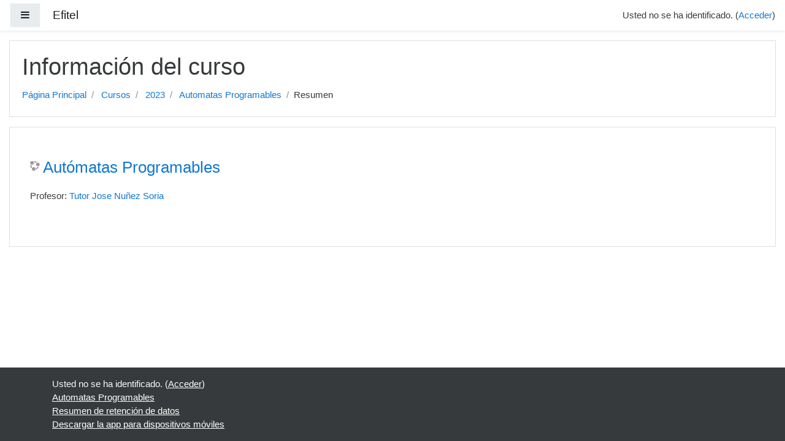

--- FILE ---
content_type: text/css; charset=utf-8
request_url: https://www.actividadindustrial.es/moodle/theme/styles.php/boost/1619611613_1/all
body_size: 125843
content:
.que.calculated .answer{padding:.3em;display:inline}.que.calculated .answer input[type="text"]{width:30%}#page-question-type-calculated input[name^="answer"],#page-question-type-calculated input[name^="unit"],#page-question-type-calculated input[name^="multiplier"],#page-question-type-calculated input[name^="calcmax"],#page-question-type-calculated input[name^="calcmin"],#page-question-type-calculated input[name^="number"],#page-question-type-calculated input[name^="tolerance"]{direction:ltr;text-align:left}body#page-question-type-calculated div[id^=fgroup_id_][id*=answeroptions_],body#page-question-type-calculatedmulti div[id^=fgroup_id_][id*=answeroptions_]{background:#eee;margin-top:0;margin-bottom:0;padding-bottom:5px;padding-top:5px;border:1px solid #bbb;border-bottom:0}body#page-question-type-calculated div[id^=fgroup_id_][id*=answeroptions_] .fgrouplabel label,body#page-question-type-calculatedmulti div[id^=fgroup_id_][id*=answeroptions_] .fgrouplabel label{font-weight:700}body#page-question-type-calculated div[id^=fgroup_id_][id*=answeroptions_] label[for^='id_answer_'],body#page-question-type-calculated div[id^=fgroup_id_][id*=answertolerance_] label[for^='id_tolerance_'],body#page-question-type-calculated div[id^=fgroup_id_][id*=answerdisplay_] label[for^='id_correctanswerlength_'],body#page-question-type-calculatedmulti div[id^=fgroup_id_][id*=answeroptions_] label[for^='id_answer_'],body#page-question-type-calculatedmulti div[id^=fgroup_id_][id*=answerdisplay_] label[for^='id_correctanswerlength_']{position:absolute;left:-10000px;font-weight:400;font-size:1em}body#page-question-type-calculated div[id^=fgroup_id_][id*=answertolerance_],body#page-question-type-calculated div[id^=fgroup_id_][id*=answerdisplay_],body#page-question-type-calculatedmulti div[id^=fgroup_id_][id*=answertolerance_],body#page-question-type-calculatedmulti div[id^=fgroup_id_][id*=answerdisplay_]{background:#eee;margin-bottom:0;margin-top:0;padding-bottom:5px;padding-top:5px;border:1px solid #bbb;border-top:0;border-bottom:0}body#page-question-type-calculated div[id^=fitem_id_][id*=feedback_],body#page-question-type-calculatedmulti div[id^=fitem_id_][id*=feedback_]{background:#eee;margin-bottom:2em;margin-top:0;padding-bottom:5px;padding-top:5px;border:1px solid #bbb;border-top:0}.que.calculatedmulti .answer .specificfeedback{display:inline;padding:0 .7em;background:#fff3bf}.que.calculatedmulti .answer .specificfeedback *{display:inline;background:#fff3bf}.que.calculatedmulti .answer .specificfeedback script{display:none}.que.calculatedmulti .answer div.r0,.que.calculatedmulti .answer div.r1{padding:.3em}.que.calculatedsimple .answer{padding:.3em;display:inline}.que.calculatedsimple .answer input[type="text"]{width:30%}body#page-question-type-calculatedsimple div[id^=fgroup_id_][id*=answeroptions_]{background:#eee;margin-top:0;margin-bottom:0;padding-bottom:5px;padding-top:5px;border:1px solid #bbb;border-bottom:0}body#page-question-type-calculatedsimple div[id^=fgroup_id_][id*=answeroptions_] .fgrouplabel label{font-weight:700}body#page-question-type-calculatedsimple div[id^=fgroup_id_][id*=answeroptions_] label[for^='id_answer_'],body#page-question-type-calculatedsimple div[id^=fgroup_id_][id*=answertolerance_] label[for^='id_tolerance_'],body#page-question-type-calculatedsimple div[id^=fgroup_id_][id*=answerdisplay_] label[for^='id_correctanswerlength_']{position:absolute;left:-10000px;font-weight:400;font-size:1em}body#page-question-type-calculatedsimple div[id^=fgroup_id_][id*=answertolerance_],body#page-question-type-calculatedsimple div[id^=fgroup_id_][id*=answerdisplay_]{background:#eee;margin-bottom:0;margin-top:0;padding-bottom:5px;padding-top:5px;border:1px solid #bbb;border-top:0;border-bottom:0}body#page-question-type-calculatedsimple div[id^=fitem_id_][id*=feedback_]{background:#eee;margin-bottom:2em;margin-top:0;padding-bottom:5px;padding-top:5px;border:1px solid #bbb;border-top:0}.que.ddimageortext .qtext{margin-bottom:.5em;display:block}.que.ddimageortext div.ddarea,form.mform fieldset#id_previewareaheader div.ddarea{text-align:center}.que.ddimageortext div.droparea,form.mform fieldset#id_previewareaheader div.ddarea{position:relative}.que.ddimageortext .dropbackground,form.mform fieldset#id_previewareaheader .dropbackground{border:1px solid #000;max-width:none;margin:0 auto}.que.ddimageortext .dropzone{position:absolute;opacity:.5;border:1px solid #000;z-index:1}.que.ddimageortext .dropzone:focus,.que.ddimageortext .dropzone.valid-drag-over-drop{border-color:#0a0;-webkit-box-shadow:0 0 5px 5px rgba(255,255,150,1);box-shadow:0 0 5px 5px rgba(255,255,150,1);outline:0}.que.ddimageortext .draghome,.que.ddimageortext .drag,form.mform fieldset#id_previewareaheader .droppreview{border:1px solid #000;display:inline-block;font:13px/1.231 arial,helvetica,clean,sans-serif}.que.ddimageortext .draghome{vertical-align:top;margin:5px;visibility:hidden;height:auto;width:auto}.que.ddimageortext .dragitems,form.mform fieldset#id_previewareaheader .dragitems{height:0}.que.ddimageortext .drag,form.mform fieldset#id_previewareaheader .droppreview{position:absolute;cursor:move;z-index:2}.que.ddimageortext .dragitems.readonly .drag{cursor:auto}form.mform fieldset#id_previewareaheader .drag.beingdragged,.que.ddimageortext .drag.beingdragged{z-index:3;-webkit-box-shadow:3px 3px 4px #000;box-shadow:3px 3px 4px #000}.que.ddimageortext .group1,form.mform fieldset#id_previewareaheader .group1{background-color:#fff}.que.ddimageortext .group2,form.mform fieldset#id_previewareaheader .group2{background-color:#b0c4de;border-radius:10px 0 0 0}.que.ddimageortext .group3,form.mform fieldset#id_previewareaheader .group3{background-color:#dcdcdc;border-radius:0 10px 0 0}.que.ddimageortext .group4,form.mform fieldset#id_previewareaheader .group4{background-color:#d8bfd8;border-radius:0 0 10px 0}.que.ddimageortext .group5,form.mform fieldset#id_previewareaheader .group5{background-color:#87cefa;border-radius:0 0 0 10px}.que.ddimageortext .group6,form.mform fieldset#id_previewareaheader .group6{background-color:#daa520;border-radius:0 10px 10px 0}.que.ddimageortext .group7,form.mform fieldset#id_previewareaheader .group7{background-color:gold;border-radius:10px 0 0 10px}.que.ddimageortext .group8,form.mform fieldset#id_previewareaheader .group8{background-color:khaki;border-radius:10px 10px 10px 10px}body#page-question-type-ddimageortext div[id^=fgroup_id_][id*=drags_]{background:#eee;margin-top:0;margin-bottom:0;padding-bottom:5px;padding-top:5px;border:1px solid #bbb;border-bottom:0}body#page-question-type-ddimageortext div[id^=fgroup_id_][id*=drags_] .fgrouplabel label{font-weight:700}body#page-question-type-ddimageortext div[id^=fitem_id_][id*=dragitem_]{background:#eee;margin-bottom:0;margin-top:0;padding-bottom:5px;padding-top:5px;border:1px solid #bbb;border-top:0;border-bottom:0}body#page-question-type-ddimageortext div[id^=fitem_id_][id*=draglabel_]{background:#eee;margin-bottom:2em;margin-top:0;padding-bottom:5px;padding-top:5px;border:1px solid #bbb;border-top:0}.que.ddmarker .qtext{margin-bottom:.5em;display:block}.que.ddmarker .draghome img,.que.ddmarker .draghome span{visibility:hidden}.que.ddmarker .dragitems .dragitem{cursor:move;position:absolute;z-index:2}.que.ddmarker .dragitems .draghome{display:inline-block;margin:10px;vertical-align:top}.que.ddmarker .dragitems{margin-top:10px}.que.ddmarker .dragitems.readonly .dragitem{cursor:auto}.que.ddmarker div.ddarea,form.mform fieldset#id_previewareaheader div.ddarea{text-align:center}form.mform fieldset#id_previewareaheader div.ddarea .markertexts{min-height:80px}.que.ddmarker .dropbackground,form.mform fieldset#id_previewareaheader .dropbackground{margin:0 auto;border:1px solid #000;max-width:none}.que.ddmarker div.dragitems div.draghome,.que.ddmarker div.dragitems div.dragitem,form.mform fieldset#id_previewareaheader div.draghome,form.mform fieldset#id_previewareaheader div.drag{font:13px/1.231 arial,helvetica,clean,sans-serif}.que.ddmarker div.dragitems span.markertext,.que.ddmarker div.markertexts span.markertext,form.mform fieldset#id_previewareaheader div.markertexts span.markertext{margin:0 5px;z-index:3;background-color:#fff;border:2px solid #000;padding:5px;display:inline-block;zoom:1;border-radius:10px;color:#000;opacity:.6}.que.ddmarker div.markertexts span.markertext{z-index:2;background-color:yellow;border:2px solid khaki;position:absolute}.que.ddmarker span.wrongpart{background-color:yellow;border:2px solid khaki;padding:5px;border-radius:10px;filter:alpha(opacity=60);opacity:.6;margin:5px;display:inline-block}.que.ddmarker div.dragitems img.target{position:absolute;left:-7px;top:-7px}.que.ddmarker div.dragitems div.draghome img.target{display:none}.que.ddmarker .dragitem.beingdragged span.markertext{z-index:3;-webkit-box-shadow:3px 3px 4px #000;box-shadow:3px 3px 4px #000}.que.ddmarker .dropzone .shape{fill:#fff;fill-opacity:.5;stroke:#000;stroke-width:1}.que.ddmarker .dropzone.active .shape{stroke-width:2}.que.ddmarker .dropzone.color0 .shape{fill:#fff}.que.ddmarker .dropzone.color1 .shape{fill:#b0c4de}.que.ddmarker .dropzone.color2 .shape{fill:#dcdcdc}.que.ddmarker .dropzone.color3 .shape{fill:#d8bfd8}.que.ddmarker .dropzone.color4 .shape{fill:#87cefa}.que.ddmarker .dropzone.color5 .shape{fill:#daa520}.que.ddmarker .dropzone.color6 .shape{fill:gold}.que.ddmarker .dropzone.color7 .shape{fill:khaki}.que.ddmarker .dropzone .shapeLabel{text-anchor:middle}.que.ddmarker .dropzone .handle{fill:#fff;fill-opacity:.1;stroke-width:1;display:none;cursor:move}.que.ddmarker .dropzone .handle.move{stroke:#800}.que.ddmarker .dropzone .handle.edit{stroke:#008}.que.ddmarker .dropzone.active .handle{display:inherit}body#page-question-type-ddmarker div[id^=fitem_id_][id*=hint_]{background:#eee;margin-top:0;margin-bottom:0;padding-bottom:5px;padding-top:5px;border:1px solid #bbb;border-bottom:0}body#page-question-type-ddmarker div[id^=fitem_id_][id*=hint_] .fitemtitle{font-weight:700}body#page-question-type-ddmarker div[id^=fitem_id_][id*=hintoptions_],body#page-question-type-ddmarker div[id^=fitem_id_][id*=hintshownumcorrect_]{background:#eee;margin-bottom:0;margin-top:0;padding-bottom:5px;padding-top:5px;border:1px solid #bbb;border-top:0;border-bottom:0}body#page-question-type-ddmarker div[id^=fitem_id_][id*=hintclearwrong_]{background:#eee;margin-bottom:2em;margin-top:0;padding-bottom:5px;padding-top:5px;border:1px solid #bbb;border-top:0}body#page-question-type-ddmarker #fitem_id_penalty{margin-bottom:2em}.que.ddwtos .qtext{margin-bottom:.5em;display:block}.que.ddwtos .draghome{margin-bottom:1em}.que.ddwtos .answertext{margin-bottom:.5em}.que.ddwtos .drop{display:inline-block;text-align:center;border:1px solid #000;margin-bottom:2px}.que.ddwtos .drags{height:0}.que.ddwtos .draghome,.que.ddwtos .drag{display:inline-block;text-align:center;background:transparent;border:1px solid #000}.que.ddwtos .draghome{visibility:hidden}.que.ddwtos .drag{position:absolute;z-index:2;cursor:move}.que.ddwtos .readonly .drag{cursor:default}.que.ddwtos .drag.beingdragged{z-index:3;-webkit-box-shadow:3px 3px 4px #000;box-shadow:3px 3px 4px #000}.que.ddwtos .drop:focus,.que.ddwtos .drop.valid-drag-over-drop{border-color:#0a0;-webkit-box-shadow:0 0 5px 5px rgba(255,255,150,1);box-shadow:0 0 5px 5px rgba(255,255,150,1)}.que.ddwtos span.incorrect{background-color:#faa}.que.ddwtos span.correct{background-color:#afa}.que.ddwtos .group1{background-color:#fff}.que.ddwtos .group2{background-color:#dcdcdc;border-radius:10px 0 0 0}.que.ddwtos .group3{background-color:#b0c4de;border-radius:0 10px 0 0}.que.ddwtos .group4{background-color:#d8bfd8;border-radius:0 0 10px 0}.que.ddwtos .group5{background-color:#87cefa;border-radius:0 0 0 10px}.que.ddwtos .group6{background-color:#daa520;border-radius:0 10px 10px 0}.que.ddwtos .group7{background-color:gold;border-radius:10px 0 0 10px}.que.ddwtos .group8{background-color:khaki;border-radius:10px 10px 10px 10px}.que.ddwtos sub,.que.ddwtos sup{font-size:80%;position:relative;vertical-align:baseline}.que.ddwtos sup{top:-.4em}.que.ddwtos sub{bottom:-.2em}.que.essay textarea.qtype_essay_response{width:100%}.que.essay textarea.qtype_essay_response.qtype_essay_plain{white-space:pre-wrap;font:inherit}.que.essay textarea.qtype_essay_response.qtype_essay_monospaced{white-space:pre;font-family:Andale Mono,Monaco,Courier New,DejaVu Sans Mono,monospace}.que.essay .qtype_essay_response{min-height:3em}.que.essay .qtype_essay_response.readonly{background-color:#fff}.que.essay div.qtype_essay_response textarea{width:100%}.que.gapselect .qtext{line-height:2em;margin-top:1px;margin-bottom:.5em;display:block}.que.gapselect .answercontainer{line-height:2em;margin-bottom:1em;display:block}.que.gapselect .answertext{padding-bottom:.5em}.que.sddl .control{padding:.2em}body#page-question-type-match div[id^=fitem_id_][id*=subquestions_]{background:#eee;margin-top:0;margin-bottom:0;padding-bottom:5px;padding-top:5px;border:1px solid #bbb;border-bottom:0}body#page-question-type-match div[id^=fitem_id_][id*=subquestions_] .fitemtitle{font-weight:700}body#page-question-type-match div[id^=fitem_id_][id*=subanswers_]{background:#eee;margin-bottom:2em;margin-top:0;padding-bottom:5px;padding-top:5px;border:1px solid #bbb;border-top:0}.que.multianswer .feedbackspan{display:block;max-width:70%;background:#fff3bf;padding:.5em;margin-top:1em;-webkit-box-shadow:.5em .5em 1em #000;box-shadow:.5em .5em 1em #000}body.ie6 .que.multianswer .feedbackspan,body.ie7 .que.multianswer .feedbackspan,body.ie8 .que.multianswer .feedbackspan,body.ie9 .que.multianswer .feedbackspan{width:70%}.que.multianswer .answer .specificfeedback{display:inline;padding:0 .7em;background:#fff3bf}.que.multianswer .answer .specificfeedback *{display:inline;background:#fff3bf}.que.multianswer .answer .specificfeedback script{display:none}.que.multianswer .answer div.r0,.que.multianswer .answer div.r1{padding:.3em}.que.multianswer table.answer{margin-bottom:0;width:100%}.que.multichoice .answer .specificfeedback{display:inline;padding:0 .7em;background:#fff3bf}.que.multichoice .answer div.r0,.que.multichoice .answer div.r1{padding:.3em 0 .3em 25px;text-indent:-25px}.que.multichoice .answer div.r0 label,.que.multichoice .answer div.r1 label,.que.multichoice .answer div.r0 div.specificfeedback,.que.multichoice .answer div.r1 div.specificfeedback{text-indent:0}.que.multichoice .answer div.r0 input,.que.multichoice .answer div.r1 input{margin:0 5px;padding:0;width:15px}body#page-question-type-multichoice div[id^=fitem_id_][id*=answer_]{background:#eee;margin-top:0;margin-bottom:0;padding-bottom:5px;padding-top:5px;border:1px solid #bbb;border-bottom:0}body#page-question-type-multichoice div[id^=fitem_id_][id*=answer_] .fitemtitle{font-weight:700}body#page-question-type-multichoice div[id^=fitem_id_] .fitemtitle{margin-left:0;margin-right:0;padding-left:6px;padding-right:0}body#page-question-type-multichoice div[id^=fitem_id_][id*=fraction_]{background:#eee;margin-bottom:0;margin-top:0;padding-bottom:5px;padding-top:5px;border:1px solid #bbb;border-top:0;border-bottom:0}body#page-question-type-multichoice div[id^=fitem_id_][id*=feedback_]{background:#eee;margin-bottom:2em;margin-top:0;padding-bottom:5px;padding-top:5px;border:1px solid #bbb;border-top:0}.que.numerical .answer{padding:.3em;display:inline}#page-question-type-numerical input[name="unitpenalty"],#page-question-type-numerical input[name^="answer"],#page-question-type-numerical input[name^="tolerance"],#page-question-type-numerical input[name^="multiplier"],#page-question-type-numerical input[name^="unit"]{direction:ltr;text-align:left}body#page-question-type-numerical div[id^=fgroup_id_][id*=answeroptions_]{background:#eee;margin-top:0;margin-bottom:0;padding-bottom:5px;padding-top:5px;border:1px solid #bbb;border-bottom:0}body#page-question-type-numerical div[id^=fgroup_id_][id*=answeroptions_] .fgrouplabel label{font-weight:700}body.path-question-type div#fgroup_id_penaltygrp label[for^=id_unitpenalty],body.path-question-type div[id^=fgroup_id_units_] label[for^='id_unit_'],body#page-question-type-numerical div[id^=fgroup_id_][id*=answeroptions_] label[for^='id_answer_']{position:absolute;left:-10000px;font-weight:400;font-size:1em}body#page-question-type-numerical div[id^=fitem_id_][id*=fraction_]{background:#eee;margin-bottom:0;margin-top:0;padding-bottom:5px;padding-top:5px;border:1px solid #bbb;border-top:0;border-bottom:0}body#page-question-type-numerical div[id^=fitem_id_][id*=feedback_]{background:#eee;margin-bottom:2em;margin-top:0;padding-bottom:5px;padding-top:5px;border:1px solid #bbb;border-top:0}.que.shortanswer .answer{padding:.3em;display:inline}.que.shortanswer .answer input{width:80%}body#page-question-type-shortanswer div[id^=fgroup_id_][id*=answeroptions_]{background:#eee;margin-top:0;margin-bottom:0;padding-bottom:5px;padding-top:5px;border:1px solid #bbb;border-bottom:0}body#page-question-type-shortanswer div[id^=fgroup_id_][id*=answeroptions_] .fgrouplabel label{font-weight:700}body#page-question-type-shortanswer div[id^=fgroup_id_][id*=answeroptions_] label[for^='id_answer_']{position:absolute;left:-10000px;font-weight:400;font-size:1em}body#page-question-type-shortanswer div[id^=fitem_id_][id*=fraction_]{background:#eee;margin-bottom:0;margin-top:0;padding-bottom:5px;padding-top:5px;border:1px solid #bbb;border-top:0;border-bottom:0}body#page-question-type-shortanswer div[id^=fitem_id_][id*=feedback_]{background:#eee;margin-bottom:2em;margin-top:0;padding-bottom:5px;padding-top:5px;border:1px solid #bbb;border-top:0}.que.truefalse .answer div.r0,.que.truefalse .answer div.r1{padding:.3em}.path-mod-assign div.gradingnavigation div{float:left;margin-left:2em}.path-mod-assign div.submissionstatustable,.path-mod-assign div.submissionfull,.path-mod-assign div.submissionlinks,.path-mod-assign div.usersummary,.path-mod-assign div.feedback,.path-mod-assign div.gradingsummary{margin-bottom:5em}.path-mod-assign div.submissionstatus .generaltable,.path-mod-assign div.submissionlinks .generaltable,.path-mod-assign div.feedback .generaltable,.path-mod-assign div.submissionsummarytable .generaltable,.path-mod-assign div.attempthistory table,.path-mod-assign div.gradingsummary .generaltable{width:100%}.path-mod-assign table.generaltable table td{border:0 none}.path-mod-assign .gradingsummarytable,.path-mod-assign .feedbacktable,.path-mod-assign .lockedsubmission,.path-mod-assign .submissionsummarytable{margin-top:1em}.path-mod-assign div.submissionsummarytable table tbody tr td.c0{width:30%}.path-mod-assign .submittedlate{color:red;font-weight:900}.path-mod-assign.jsenabled .gradingoptionsform [type=submit]{display:none}.path-mod-assign.jsenabled .gradingtable .c1 select{display:none}.path-mod-assign .quickgradingform .mform fieldset{margin:0;padding:0}.path-mod-assign textarea.quickgrade{resize:both}.path-mod-assign td.submissionstatus,.path-mod-assign div.submissionstatus,.path-mod-assign a:link.submissionstatus{color:#000;background-color:#efefef}.path-mod-assign td.submissionstatusdraft,.path-mod-assign div.submissionstatusdraft,.path-mod-assign a:link.submissionstatusdraft{color:#000;background-color:#efefcf}.path-mod-assign td.submissionstatussubmitted,.path-mod-assign div.submissionstatussubmitted,.path-mod-assign a:link.submissionstatussubmitted{color:#000;background-color:#cfefcf}.path-mod-assign td.submissionlocked,.path-mod-assign div.submissionlocked{color:#000;background-color:#efefcf}.path-mod-assign td.submissionreopened,.path-mod-assign div.submissionreopened{color:#000;background-color:#efefef}.path-mod-assign td.submissiongraded,.path-mod-assign div.submissiongraded{color:#000;background-color:#cfefcf}.path-mod-assign td.submissionnotgraded,.path-mod-assign div.submissionnotgraded{color:#000;background-color:#efefef}.path-mod-assign td.latesubmission,.path-mod-assign a:link.latesubmission,.path-mod-assign div.latesubmission{color:#000;background-color:#efcfcf}.path-mod-assign td.earlysubmission,.path-mod-assign div.earlysubmission{color:#000;background-color:#cfefcf}.path-mod-assign td.gradingreminder,.path-mod-assign div.gradingreminder{color:#000;background-color:#efcfcf}.path-mod-assign .gradingtable .c0{display:none}.path-mod-assign.jsenabled .gradingtable .c0{display:table-cell}.path-mod-assign .gradingbatchoperationsform{display:none}.path-mod-assign.jsenabled .gradingbatchoperationsform{display:block}.path-mod-assign .gradingtable tr.selectedrow td{background-color:#fec}.path-mod-assign .gradingtable tr.unselectedrow td{background-color:#fff}.path-mod-assign .gradingtable .c0 div.selectall{margin-left:7px}.path-mod-assign .gradingtable .yui3-menu ul{margin:0}.path-mod-assign .gradingtable .yui3-menu-label{padding-left:0;line-height:12px}.path-mod-assign .gradingtable .yui3-menu-label img{padding:0 3px}.path-mod-assign .gradingtable .yui3-menu li{list-style-type:none}.path-mod-assign.jsenabled .gradingtable .yui3-loading{display:none}.path-mod-assign .gradingtable .yui3-menu .yui3-menu-content{border:0;padding-top:0}.path-mod-assign div.gradingtable tr .quickgrademodified{background-color:#fc9}.path-mod-assign .gradingtable .commentscontainer .comment-ctrl .comment-area textarea{resize:both}.path-mod-assign td.submissioneditable{color:red}.path-mod-assign .expandsummaryicon{display:none}.path-mod-assign .expandsummaryicon i{pointer-events:none}.path-mod-assign.jsenabled .expandsummaryicon{display:inline}.path-mod-assign .hidefull{display:none}.path-mod-assign .quickgradingform form .commentscontainer input,.path-mod-assign .quickgradingform form .commentscontainer textarea{display:none}.path-mod-assign.jsenabled .quickgradingform form .commentscontainer input,.path-mod-assign.jsenabled .quickgradingform form .commentscontainer textarea{display:inline}.path-mod-assign .previousfeedbackwarning{font-size:140%;font-weight:700;text-align:center;color:#500}.path-mod-assign .submissionhistory{background-color:#b0b0b0}.path-mod-assign .submissionhistory .cell.historytitle{background-color:gray}.path-mod-assign .submissionhistory .cell{background-color:#d0d0d0}.path-mod-assign.jsenabled .mod-assign-history-link{display:block;cursor:pointer;margin-bottom:7px}.path-mod-assign.jsenabled .mod-assign-history-link h4{display:inline}.path-mod-assign.jsenabled .attempthistory h4{margin-bottom:7px;text-align:left}.path-mod-assign.jsenabled.dir_rtl .attempthistory h4{text-align:right}.path-mod-assign.jsenabled .mod-assign-history-link-open{padding:0 5px 0 20px;background:url(/moodle/theme/image.php/boost/core/1619611613/t/expanded) 2px center no-repeat}.path-mod-assign.jsenabled .mod-assign-history-link-closed{padding:0 5px 0 20px;background:url(/moodle/theme/image.php/boost/core/1619611613/t/collapsed) 2px center no-repeat}.path-mod-assign .submithelp{padding:1em}.path-mod-assign .feedbacktitle{font-weight:700}.path-mod-assign .submitconfirm,.path-mod-assign .submissionlinks,.path-mod-assign .submissionaction{text-align:center}.path-mod-assign .submissionsummarytable .c0,.path-mod-assign .mod-assign-history-panel .c0{width:150px}.path-mod-assign .gradingtable .moodle-actionmenu{white-space:nowrap}.path-mod-assign .gradingtable .moodle-actionmenu[data-enhanced].show .menu a{padding-left:12px;padding-right:12px}.path-mod-assign .gradingtable .menu-action img{display:none}.path-mod-assign .editsubmissionform input[name="submissionstatement"]{vertical-align:top}.path-mod-assign .editsubmissionform label[for="id_submissionstatement"]{display:inline-block}.path-mod-assign.layout-option-nonavbar{padding-top:0}.path-mod-assign [data-region="user-selector"] select{margin-bottom:0}.path-mod-assign [data-region="user-selector"] .alignment{float:right;width:320px;text-align:center;margin-top:7px}.path-mod-assign [data-region="user-selector"] [data-action="previous-user"],.path-mod-assign [data-region="user-selector"] [data-action="next-user"]{font-size:26px}.path-mod-assign [data-region="user-selector"] [data-action="next-user"]{margin-left:-10px}.path-mod-assign [data-region="user-selector"] .alignment input{margin-bottom:5px}.path-mod-assign [data-region="user-selector"] .alignment .form-autocomplete-downarrow{top:0}.path-mod-assign [data-region="user-selector"] .form-autocomplete-selection{display:none}.path-mod-assign [data-region="user-selector"] .form-autocomplete-suggestions{text-align:left}.path-mod-assign [data-region="user-selector"] .form-autocomplete-suggestions{margin-left:48px}.path-mod-assign [data-region="user-filters"]{font-size:small}.path-mod-assign [data-region="configure-filters"]{display:none;text-align:left;width:480px;background-color:#fff;-webkit-background-clip:padding-box;background-clip:padding-box;-webkit-box-shadow:0 5px 10px rgba(0,0,0,.2);box-shadow:0 5px 10px rgba(0,0,0,.2);border-radius:6px;position:absolute;margin-top:28px;margin-left:-452px;padding:10px 0;z-index:1}.path-mod-assign [data-region="configure-filters"]::before,.path-mod-assign [data-region="configure-filters"]::after{position:absolute;left:auto;display:inline-block;content:"";border-style:solid;border-color:transparent;border-top:none}.path-mod-assign [data-region="configure-filters"]::before{top:-7px;right:12px;border-width:7px;border-bottom-color:rgba(0,0,0,.2)}.path-mod-assign [data-region="configure-filters"]::after{top:-6px;right:13px;border-width:6px;border-bottom-color:#fff}.path-mod-assign .alignment [data-region="configure-filters"] input{margin-bottom:0}.path-mod-assign [data-region="grading-navigation-panel"]{position:absolute;top:0;left:0;width:100%;height:6em;margin:0;border-bottom:1px solid #ddd}.path-mod-assign [data-region="grading-navigation"]{padding:1em}.path-mod-assign [data-region="assignment-info"]{white-space:nowrap;overflow-x:hidden;text-overflow:ellipsis}.path-mod-assign [data-region="assignment-info"] small[data-region="assignment-tooltip"]{margin-left:.5em}.path-mod-assign [data-region="user-info"]{height:60px}.path-mod-assign [data-region="user-info"] a{text-decoration:none}.path-mod-assign [data-region="user-info"] .img-rounded{display:block;float:left;margin-top:-3px;margin-right:10px}.path-mod-assign [data-region="user-info"] em{display:block;font-style:normal}.path-mod-assign [data-region="user-info"] em.nowrap{white-space:nowrap;overflow:hidden;text-overflow:ellipsis}.path-mod-assign [data-region="grading-actions-form"] label{display:inline-block}.path-mod-assign.pagelayout-embedded{overflow:hidden}.path-mod-assign [data-region="review-panel"]{position:absolute;top:85px;bottom:60px;left:0;right:30%;width:auto;-webkit-box-sizing:border-box;box-sizing:border-box;-webkit-transition:right .5s,left .5s;-moz-transition:right .5s,left .5s;-o-transition:right .5s,left .5s;transition:right .5s,left .5s}.path-mod-assign [data-region="review-panel"].grade-panel-collapsed{right:30px}.path-mod-assign [data-region="review-panel"] [data-region="review-panel-toggle"]{display:none;height:30px;width:30px;position:absolute;top:0;right:0;left:auto;-webkit-box-sizing:border-box;box-sizing:border-box;border-radius:0 0 0 4px;border:1px solid #ccc;border-top:none;background-color:#fff}.path-mod-assign [data-region="review-panel"] [data-region="review-panel-toggle"] .expand-icon,.path-mod-assign [data-region="review-panel"] [data-region="review-panel-toggle"] .collapse-icon{width:100%;height:100%;text-align:center;line-height:30px}.path-mod-assign [data-region="review-panel"] [data-region="review-panel-toggle"] .expand-icon .toggle-text,.path-mod-assign [data-region="review-panel"] [data-region="review-panel-toggle"] .collapse-icon .toggle-text{visibility:hidden;opacity:0;height:0;overflow:hidden}.path-mod-assign [data-region="review-panel"] [data-region="review-panel-toggle"] img{height:100%;float:right}.path-mod-assign [data-region="review-panel"] [data-region="review-panel-toggle"] .expand-icon{display:none}.path-mod-assign [data-region="review-panel"] [data-region="review-panel-toggle"] .collapse-icon{display:block}.path-mod-assign [data-region="review-panel"] [data-region="review-panel-toggle"] .collapse-icon.full-width{display:none}.path-mod-assign [data-region="review-panel"] .pageheader{border-right:1px solid #ddd}.path-mod-assign [data-region="review-panel"]+[data-region="grade-panel"] [data-region="grade"]{margin-left:auto;margin-right:auto;max-width:100%;-webkit-transition:max-width .5s;-moz-transition:max-width .5s;-o-transition:max-width .5s;transition:max-width .5s}.path-mod-assign [data-region="review-panel"] .drawingregion{left:0;right:0;border-color:#ddd}.path-mod-assign [data-region="review-panel"].collapsed{left:calc(30px - 70%);right:calc(100% - 30px);-webkit-transition:right .5s,left .5s;-moz-transition:right .5s,left .5s;-o-transition:right .5s,left .5s;transition:right .5s,left .5s}.path-mod-assign [data-region="review-panel"].collapsed [data-region="review-panel-content"]{visibility:hidden;-webkit-transition:visibility 0s .5s;-moz-transition:visibility 0s .5s;-o-transition:visibility 0s .5s;transition:visibility 0s .5s}.path-mod-assign [data-region="review-panel"].collapsed [data-region="review-panel-toggle"] .expand-icon{display:block}.path-mod-assign [data-region="review-panel"].collapsed [data-region="review-panel-toggle"] .collapse-icon{display:none}.path-mod-assign [data-region="review-panel"].collapsed+[data-region="grade-panel"]{position:absolute;left:30px;right:0;width:calc(100% - 30px);overflow:auto;-webkit-transition:width .5s,right .5s,left .5s;-moz-transition:width .5s,right .5s,left .5s;-o-transition:width .5s,right .5s,left .5s;transition:width .5s,right .5s,left .5s}.path-mod-assign [data-region="review-panel"].collapsed+[data-region="grade-panel"] [data-region="grade"],.path-mod-assign [data-region="grade-panel"].fullwidth [data-region="grade"]{max-width:800px;margin-left:auto;margin-right:auto}.path-mod-assign [data-region="grade-panel"]{position:absolute;top:85px;bottom:60px;right:0;left:70%;width:30%;overflow:auto;-webkit-box-sizing:border-box;box-sizing:border-box;background-color:#f5f5f5;padding:15px;padding-top:0;-webkit-transition:width .5s,right .5s,left .5s;-moz-transition:width .5s,right .5s,left .5s;-o-transition:width .5s,right .5s,left .5s;transition:width .5s,right .5s,left .5s}.path-mod-assign [data-region="grade-panel"].collapsed{left:calc(100% - 30px);right:calc(30px - 100%);visibility:hidden;-webkit-transition:right .5s,left .5s,visibility 0s .5s;-moz-transition:right .5s,left .5s,visibility 0s .5s;-o-transition:right .5s,left .5s,visibility 0s .5s;transition:right .5s,left .5s,visibility 0s .5s}.path-mod-assign [data-region="grade-panel"].fullwidth{left:0;width:100%;overflow:auto}.path-mod-assign [data-region="grade-panel"] h3{font-size:18px;font-weight:500}.path-mod-assign [data-region="grade-panel"] div.submissionstatustable{margin-bottom:2em}.path-mod-assign [data-region="grade-panel"] .submissionsummarytable{margin-left:5px;margin-right:5px}.path-mod-assign [data-region="grade-panel"] .submissionsummarytable table.generaltable td{padding:8px 0;background-color:transparent}.path-mod-assign [data-region="grade-panel"] .submissionsummarytable .generaltable tbody>tr:nth-child(2n+1)>td,.path-mod-assign [data-region="grade-panel"] .submissionsummarytable .generaltable tbody tr:hover>td{background-color:transparent}.path-mod-assign [data-region="grade-panel"] div.submissionsummarytable table tbody tr td.c0{width:auto}.path-mod-assign [data-region="grade-panel"] div.submissionsummarytable table tbody tr.lastrow td.c0,.path-mod-assign [data-region="grade-panel"] div.submissionsummarytable table tbody tr.lastrow td.c1{border-bottom:1px solid #ddd}.path-mod-assign [data-region="grade-panel"] td.submissionnotgraded,.path-mod-assign [data-region="grade-panel"] div.submissionnotgraded{color:red;background-color:transparent}.path-mod-assign div.fileuploadsubmission{float:left;min-width:300px}.path-mod-assign div.fileuploadsubmissiontime{float:right}.path-mod-assign [data-region="grade-panel"] #id_gradeheader{display:table-cell;min-width:0}.path-mod-assign [data-region="grade-panel"] #id_gradeheader>legend{visibility:hidden;height:0;margin-bottom:0}.path-mod-assign [data-region="grade-panel"] .comment-area textarea[cols]{width:100%;-webkit-box-sizing:border-box;box-sizing:border-box}.path-mod-assign [data-region="grade-panel"] .mform .fitem.fitem_ftext,.path-mod-assign [data-region="grade-panel"] .mform .fitem.fitem_f,.path-mod-assign [data-region="grade-panel"] .mform .fitem.fitem_feditor,.path-mod-assign [data-region="grade-panel"] .mform .fitem.fitem_fgrading,.path-mod-assign [data-region="grade-panel"] .mform .fitem.fitem_ffilemanager{background-color:#fff;border:1px solid #ddd;margin-bottom:20px}.path-mod-assign [data-region="grade-panel"] .mform .fitem.fitem_ftext .fitemtitle,.path-mod-assign [data-region="grade-panel"] .mform .fitem.fitem_f .fitemtitle,.path-mod-assign [data-region="grade-panel"] .mform .fitem.fitem_feditor .fitemtitle,.path-mod-assign [data-region="grade-panel"] .mform .fitem.fitem_fgrading .fitemtitle,.path-mod-assign [data-region="grade-panel"] .mform .fitem.fitem_ffilemanager .fitemtitle{padding-left:5px;padding-right:5px}.path-mod-assign #page-content [data-region="grade-panel"] .mform:not(.unresponsive) .fcontainer .fitem.fitem_ftext .felement,.path-mod-assign #page-content [data-region="grade-panel"] .mform:not(.unresponsive) .fcontainer .fitem.fitem_f .felement,.path-mod-assign #page-content [data-region="grade-panel"] .mform:not(.unresponsive) .fcontainer .fitem.fitem_feditor .felement,.path-mod-assign #page-content [data-region="grade-panel"] .mform:not(.unresponsive) .fcontainer .fitem.fitem_fgrading .felement,.path-mod-assign #page-content [data-region="grade-panel"] .mform:not(.unresponsive) .fcontainer .fitem.fitem_ffilemanager .felement{padding:6px 10px 10px;-webkit-box-sizing:border-box;box-sizing:border-box}.path-mod-assign #page-content [data-region="grade-panel"] .mform:not(.unresponsive) .fitem.fitem_ftext .fitemtitle,.path-mod-assign #page-content [data-region="grade-panel"] .mform:not(.unresponsive) .fitem.fitem_f .fitemtitle,.path-mod-assign #page-content [data-region="grade-panel"] .mform:not(.unresponsive) .fitem.fitem_feditor .fitemtitle,.path-mod-assign #page-content [data-region="grade-panel"] .mform:not(.unresponsive) .fitem.fitem_fgrading .fitemtitle,.path-mod-assign #page-content [data-region="grade-panel"] .mform:not(.unresponsive) .fitem.fitem_ffilemanager .fitemtitle{border-bottom:1px solid #ddd;-webkit-box-shadow:0 1px 1px rgba(0,0,0,.05);box-shadow:0 1px 1px rgba(0,0,0,.05);padding:6px 10px 3px;-webkit-box-sizing:border-box;box-sizing:border-box}.path-mod-assign #page-content [data-region="grade-panel"] [data-region="popout-button"] img{margin-left:2px;margin-right:2px;margin-top:-2px}.path-mod-assign #page-content [data-region="grade-panel"] .popout [data-region="popout-button"] img{margin-left:-6px;margin-right:-6px;margin-top:4px}.path-mod-assign [data-region="grade-panel"] .fitem .fstaticlabel,.path-mod-assign #page-content [data-region="grade-panel"] .mform:not(.unresponsive) .fitem .fitemtitle label{font-weight:500}.path-mod-assign [data-region="grade-panel"] .mform #fitem_id_grade.fitem{padding-top:5px}.path-mod-assign #page-content [data-region="grade-panel"] .mform:not(.unresponsive) #fitem_id_grade.fitem .fitemtitle{display:inline-block;width:auto;border-bottom:none;-webkit-box-shadow:none;box-shadow:none}.path-mod-assign #page-content [data-region="grade-panel"] .mform:not(.unresponsive) #fitem_id_grade.fitem .felement{width:auto;float:right}.path-mod-assign #page-content .mform:not(.unresponsive) #fitem_id_grade.fitem .felement input{width:80px;margin-bottom:0}.path-mod-assign [data-region="grade-panel"] .gradingform_rubric{max-width:100%;padding-bottom:0}.path-mod-assign .gradingform_rubric{max-width:calc(100vw - 200px)}.path-mod-assign [data-region="grade-panel"] .gradingform_rubric .criterion .description{font-weight:500;min-width:150px}.path-mod-assign [data-region="grade-panel"] .gradingform_rubric .criterion .levels{background-color:#fff}.path-mod-assign [data-region="grade-panel"] .gradingform_rubric .criterion,.path-mod-assign [data-region="grade-panel"] .gradingform_rubric .criterion.even{background-color:transparent}.path-mod-assign [data-region="grade-panel"] .gradingform_rubric.evaluate .criterion .levels .level:hover{background-color:#dff0d8}.path-mod-assign [data-region="grade-panel"] .gradingform_rubric .criterion .levels .level.checked{background-color:#dff0d8;border:none;border-left:1px solid #ddd}.path-mod-assign [data-region="grade-panel"] .gradingform_rubric .criterion .levels .level .score{color:#468847;font-weight:500;font-style:normal;margin-top:20px}.path-mod-assign [data-region="grade-panel"] .gradingform_rubric .criterion .remark textarea{margin-bottom:0}.path-mod-assign [data-region="grade-panel"] .gradingform_guide{margin-bottom:10px}.path-mod-assign [data-region="grade-panel"] .gradingform_guide .descriptionreadonly,.path-mod-assign [data-region="grade-panel"] .gradingform_guide .remark,.path-mod-assign [data-region="grade-panel"] .gradingform_guide .score{display:block}.path-mod-assign [data-region="grade-panel"] .gradingform_guide .descriptionreadonly{padding-top:10px}.path-mod-assign [data-region="grade-panel"] .gradingform_guide .criteriondescription{margin-top:5px}.path-mod-assign [data-region="grade-panel"] .gradingform_guide .criteriondescriptionmarkers{width:auto;margin-top:5px}.path-mod-assign [data-region="grade-panel"] .gradingform_guide .markingguideremark{margin-bottom:10px}.path-mod-assign [data-region="grade-panel"] .gradingform_guide .remark .commentchooser{float:right;margin-top:2px;margin-left:0}.path-mod-assign [data-region="grade-panel"] .gradingform_guide .score{float:left;padding-bottom:8px}.path-mod-assign [data-region="grade-panel"] .gradingform_guide .score input,.path-mod-assign [data-region="grade-panel"] .gradingform_guide .score div{display:inline-block}.path-mod-assign [data-region="grade-panel"] .gradingform_guide .criterion,.path-mod-assign [data-region="grade-panel"] .gradingform_guide .criterion.even{background-color:transparent;border-width:0 0 1px 0;padding:8px 0}.path-mod-assign [data-region="grade-panel"] .showmarkerdesc,.path-mod-assign [data-region="grade-panel"] .showstudentdesc{background-color:#f5f5f5;padding:10px}.path-mod-assign [data-region="grade-panel"] .fitem.fitem_ffilemanager{margin-bottom:0}.path-mod-assign [data-region="grade-panel"] .fitem.popout{position:fixed;left:20%;right:20%;top:20%;bottom:20%;z-index:1000;border:1px solid rgba(0,0,0,.3);border-radius:6px;-webkit-box-shadow:0 3px 7px rgba(0,0,0,.3);box-shadow:0 3px 7px rgba(0,0,0,.3)}.path-mod-assign #page-content [data-region="grade-panel"] .mform:not(.unresponsive) .fcontainer .fitem.popout .fitemtitle{text-align:center;padding-left:15px;padding-right:15px;height:45px}.path-mod-assign #page-content [data-region="grade-panel"] .mform:not(.unresponsive) .fcontainer .fitem.popout .fitemtitle label{font-size:16px;line-height:30px}.path-mod-assign #page-content [data-region="grade-panel"] [data-region="popout-button"]{float:right}.path-mod-assign #page-content [data-region="grade-panel"] .mform:not(.unresponsive) .fitem.popout .fitemtitle [data-region="popout-button"] img{margin-top:-10px;margin-right:-7px}.path-mod-assign #page-content [data-region="grade-panel"] .mform:not(.unresponsive) .fcontainer .fitem.popout .felement{padding:10px 15px 15px;height:calc(100% - 54px);overflow:auto}.path-mod-assign #page-content [data-region="grade-panel"] .mform:not(.unresponsive) .fcontainer .fitem.popout .felement .gradingform_rubric{overflow:visible}.path-mod-assign [data-region="grade-panel"] #id_attemptsettings>legend{font-size:18px;font-weight:500;line-height:40px;border-bottom:0;margin-bottom:10px}.path-mod-assign [data-region="grade-panel"] #id_attemptsettings .fcontainer{display:table;width:100%;padding-left:5px;padding-right:5px;margin-bottom:10px;-webkit-box-sizing:border-box;box-sizing:border-box}.path-mod-assign [data-region="grade-panel"] .mform #id_attemptsettings .fitem{display:table-row}.path-mod-assign #page-content [data-region="grade-panel"] .mform:not(.unresponsive) #id_attemptsettings .fitem:last-of-type .fitemtitle,.path-mod-assign #page-content [data-region="grade-panel"] .mform:not(.unresponsive) #id_attemptsettings .fitem:last-of-type .felement{border-bottom:1px solid #ddd}.path-mod-assign [data-region="grade-panel"] #id_attemptsettings .fitem .fstaticlabel,.path-mod-assign [data-region="grade-panel"] .mform:not(.unresponsive) #id_attemptsettings .fitem .fitemtitle label{font-weight:400}.path-mod-assign [data-region="grade-panel"] .mform:not(.unresponsive) #id_attemptsettings .fitem .felement select{margin-bottom:0}.path-mod-assign [data-region="grade-panel"] [data-region="attempt-chooser"]{margin-bottom:10px;vertical-align:text-bottom}.path-mod-assign [data-region="grade-actions-panel"]{border-top:1px solid #ddd;position:absolute;bottom:0;left:0;width:100%;height:60px}.path-mod-assign [data-region="grade-actions-panel"] [data-region="grade-actions"] .collapse-buttons{position:absolute;top:0;left:auto;right:15px;margin:0;line-height:60px}.path-mod-assign [data-region="grade-actions"]{padding:1em;text-align:center}.path-mod-assign [data-region="submissions-list"]{text-align:inherit}.path-mod-assign [data-region="submissions-list"] label.radio input{margin-top:4px;min-width:inherit}.path-mod-assign [data-region="overlay"]{display:none;z-index:100;position:absolute;top:0;left:0;width:100%;overflow:auto;bottom:0;background-color:#ddd;opacity:.4;padding-top:4em;text-align:center}@media (max-width:767px){.path-mod-assign.pagelayout-embedded{overflow:auto}.path-mod-assign [data-region="assignment-info"]{border-bottom:1px solid #ddd;padding-bottom:5px}.path-mod-assign .page-context-header .page-header-headings{margin-top:13px}.path-mod-assign [data-region="grade-actions-panel"] [data-region="grade-actions"] .collapse-buttons{display:none}.path-mod-assign [data-region="grading-navigation-panel"],.path-mod-assign [data-region="review-panel"],.path-mod-assign [data-region="grade-panel"],.path-mod-assign [data-region="review-panel"].collapsed+[data-region="grade-panel"],.path-mod-assign [data-region="grade-actions-panel"]{position:inherit;width:100%;top:0;left:0;right:auto;overflow:auto;height:auto;margin-bottom:1em}.path-mod-assign [data-region="grade-panel"].collapsed{visibility:visible}.path-mod-assign [data-region="grading-navigation"]{padding:0;text-align:center}.path-mod-assign [data-region="grade-panel"]{margin-bottom:2em}.path-mod-assign [data-region="grade-panel"] [data-region="popout-button"]{display:none}.path-mod-assign [data-region="review-panel"]{position:relative;max-height:2000px;-webkit-transition:max-height .25s linear;-moz-transition:max-height .25s linear;-o-transition:max-height .25s linear;transition:max-height .25s linear}.path-mod-assign [data-region="review-panel"] .pageheader{border-right:none;padding-right:20px;padding-left:40px}.path-mod-assign [data-region="review-panel"] [data-region="review-panel-toggle"]{display:block;height:20px;width:20px;position:absolute;top:0;left:0;right:auto;-webkit-box-sizing:border-box;box-sizing:border-box;border:1px solid #ccc;border-radius:0 0 4px 0;background-color:#fff}.path-mod-assign [data-region="review-panel"] [data-region="review-panel-toggle"] .expand-icon,.path-mod-assign [data-region="review-panel"] [data-region="review-panel-toggle"] .collapse-icon{width:100%;height:100%;text-align:center;line-height:30px}.path-mod-assign [data-region="review-panel"] [data-region="review-panel-toggle"] .ltr-icon,.path-mod-assign [data-region="review-panel"] [data-region="review-panel-toggle"] .rtl-icon{height:100%}.path-mod-assign [data-region="review-panel"] [data-region="review-panel-toggle"] .ltr-icon{float:left}.path-mod-assign [data-region="review-panel"] [data-region="review-panel-toggle"] .rtl-icon{float:right}.path-mod-assign [data-region="review-panel"] [data-region="review-panel-toggle"] .expand-icon .toggle-text,.path-mod-assign [data-region="review-panel"] [data-region="review-panel-toggle"] .collapse-icon .toggle-text{line-height:20px;visibility:visible;opacity:1;height:auto;-webkit-transition:visibility 0s .25s,opacity 0s .25s;-moz-transition:visibility 0s .25s,opacity 0s .25s;-o-transition:visibility 0s .25s,opacity 0s .25s;transition:visibility 0s .25s,opacity 0s .25s}.path-mod-assign [data-region="review-panel"] [data-region="review-panel-toggle"] .expand-icon .rtl-icon{display:none}.path-mod-assign [data-region="review-panel"].collapsed{max-height:20px;top:0;left:0;overflow:hidden;-webkit-transition:max-height .25s linear;-moz-transition:max-height .25s linear;-o-transition:max-height .25s linear;transition:max-height .25s linear}.path-mod-assign [data-region="review-panel"].collapsed [data-region="review-panel-toggle"]{width:100%;border-radius:0 0 0 0;-webkit-transition:all 0s .25s;-moz-transition:all 0s .25s;-o-transition:all 0s .25s;transition:all 0s .25s}.path-mod-assign [data-region="review-panel"].collapsed [data-region="review-panel-toggle"] img{height:100%}.path-mod-assign [data-region="review-panel"] [data-region="review-panel-toggle"] .collapse-icon{display:block}.path-mod-assign [data-region="review-panel"].collapsed [data-region="review-panel-toggle"] .collapse-icon{display:none}.path-mod-assign.pagelayout-popup{overflow:inherit}.path-mod-assign [data-region="grading-navigation"] [data-region="user-info"]{text-align:left;width:auto;display:inline-block;margin:0 auto;height:auto}.path-mod-assign [data-region="user-selector"] .alignment{float:none;margin:0 auto 10px}}.path-mod-assign [data-region="grade-panel"] .mform .fitem .fitemtitle{display:block;margin-top:4px;margin-bottom:4px;text-align:left;width:100%}.path-mod-assign [data-region="grade-panel"] .mform .fitem .felement{margin-left:0;width:100%;float:left;padding-left:0;padding-right:0}.path-mod-assign [data-region="grade-panel"] .mform .fitem .fstatic:empty{display:none}.path-mod-assign [data-region="grade-panel"] .mform .fitem .fcheckbox>span,.path-mod-assign [data-region="grade-panel"] .mform .fitem .fradio>span,.path-mod-assign [data-region="grade-panel"] .mform .fitem .fgroup>span{margin-top:4px}.path-mod-assign [data-region="grade-panel"] .mform .femptylabel .fitemtitle{display:inline-block;width:auto;margin-right:8px}.path-mod-assign [data-region="grade-panel"] .mform .femptylabel .felement{display:inline-block;margin-top:4px;padding-top:5px;width:auto}.path-mod-assign [data-region="grade-panel"] .mform .fitem_fcheckbox .fitemtitle,.path-mod-assign [data-region="grade-panel"] .mform .fitem_fcheckbox .felement{display:inline-block;width:auto}.path-mod-assign [data-region="grade-panel"] .mform .fitem_fcheckbox .felement{padding:6px}.path-mod-assign #page,.path-mod-assign #page-content{position:inherit}.path-mod-assign table.generaltable table td.ygtvcell{border:0;padding:0}@font-face{font-family:"bigbluebutton-font";src:url(../../../../mod/bigbluebuttonbn/fonts/bigbluebutton-font.eot);src:url("../../../../mod/bigbluebuttonbn/fonts/bigbluebutton-font.eot?#iefix") format("embedded-opentype"),url(../../../../mod/bigbluebuttonbn/fonts/bigbluebutton-font.woff) format("woff"),url(../../../../mod/bigbluebuttonbn/fonts/bigbluebutton-font.ttf) format("truetype"),url("../../../../mod/bigbluebuttonbn/fonts/bigbluebutton-font.svg#bigbluebutton-font") format("svg");font-weight:400;font-style:normal}[class^="icon-bigbluebutton"]:before,[class*=" icon-bigbluebutton"]:before{font-family:"bigbluebutton-font";font-style:normal;font-weight:400;font-variant:normal;text-transform:none;speak:none;line-height:1;-webkit-font-smoothing:antialiased;-moz-osx-font-smoothing:grayscale}.icon-bigbluebutton:before{content:""}.recording-thumbnail{border:1px solid #ddd;border-radius:4px;padding:0 0 0 0;-webkit-transition:transform .2s;-o-transition:transform .2s;transition:transform .2s;width:113px;height:64px}.recording-thumbnail:hover{-webkit-box-shadow:0 0 2px 1px rgba(0,140,186,.5);box-shadow:0 0 2px 1px rgba(0,140,186,.5);-webkit-transform:scale(2);-webkit-transform:scale(2);-moz-transform:scale(2);-moz-transform:scale(2);-ms-transform:scale(2);-ms-transform:scale(2);-o-transform:scale(2);-o-transform:scale(2);transform:scale(2);position:relative;display:block;z-index:999}.fa-disabled{cursor:not-allowed;opacity:.2}.fa-invisible{cursor:not-allowed;visibility:hidden}.bbb_index_form{display:inline-block}.path-mod-book .navtop img.icon,.path-mod-book .navbottom img.icon{margin-right:4px;margin-left:4px;border:0;padding:0}.path-mod-book .navbottom,.path-mod-book .navtop{text-align:right}.path-mod-book .navtop{margin-bottom:.5em}.path-mod-book .navbottom{margin-top:.5em}.path-mod-book .block_book_toc ul{margin:0 0 0 5px;padding-left:0;padding-right:0}.path-mod-book .block_book_toc li{clear:both;list-style:none;margin-top:.5em}.path-mod-book .block_book_toc li li{list-style:none}.path-mod-book .block_book_toc .action-list{float:right}.path-mod-book .block_book_toc .action-list img.smallicon{margin:0 3px}.path-mod-book .book_toc_none ul ul{margin-left:0;margin-right:0}.path-mod-book .book_toc_bullets ul ul{margin-left:20px}.path-mod-book .book_toc_bullets li li{list-style:circle}.path-mod-book .book_toc_bullets li li:before{display:none}.path-mod-book .book_toc_indented ul{margin-left:5px}.path-mod-book .book_toc_indented ul ul{margin-left:15px}.path-mod-book .book_toc_indented li li{list-style:none}.navtop.navtext .chaptername,.navbottom.navtext .chaptername{font-weight:bolder}.navtop.navtext a,.navbottom.navtext a{display:inline-block;max-width:45%}.navtop.navtext a.bookprev,.navbottom.navtext a.bookprev{float:left;text-align:left}@media (max-width:480px){.path-mod-book .navbottom,.path-mod-book .navtop{text-align:center}.navtop.navtext a,.navbottom.navtext a{display:block;max-width:100%;margin:auto}.navtop.navtext a.bookprev,.navbottom.navtext a.bookprev{float:none}}.path-mod-chat .chat-event .picture,.path-mod-chat .chat-message .picture{width:40px}.path-mod-chat .chat-event .text{text-align:left}.path-mod-chat #messages-list,.path-mod-chat #users-list{list-style-type:none;padding:0;margin:0}.path-mod-chat #chat-header{overflow:hidden}.path-mod-chat #chat-input-area table.generaltable td.cell{padding:1px}@media all and (max-device-width:320px){.path-mod-chat #input-message{width:150px}}@media all and (min-device-width:321px) and (max-device-width:640px){.path-mod-chat #input-message{width:175px}}#page-mod-chat-view .chatcurrentusers .chatuserdetails{vertical-align:middle}#page-mod-chat-gui_basic #participants ul{margin:0;padding:0;list-style-type:none}#page-mod-chat-gui_basic #participants ul li{list-style-type:none;display:inline;margin-right:10px}#page-mod-chat-gui_basic #participants ul li .userinfo{display:inline}#page-mod-chat-gui_basic #messages{padding:0;margin:0}#page-mod-chat-gui_basic #messages dl{padding:0;margin:6px 0}#page-mod-chat-gui_basic #messages dt{margin-left:0;margin-right:5px;padding:0;display:inline}#page-mod-chat-gui_basic #messages dd{padding:0;margin:0}#page-mod-chat-gui_header_js-jsupdate .chat-event,#page-mod-chat-gui_header_js-jsupdate .chat-message{width:100%}.path-mod-chat .yui-layout-unit-top{background:#ffe39d}.path-mod-chat .yui-layout-unit-right{background:#fff}.path-mod-chat .yui-layout-unit-bottom{background:#fff}.path-mod-chat .yui-layout .yui-layout-hd{border:0}.path-mod-chat .yui-layout .yui-layout-unit div.yui-layout-bd{border:0;background:transparent}.path-mod-chat .yui-layout .yui-layout-unit div.yui-layout-unit-right{background:#fff}.path-mod-data-field .c0,#page-mod-data-view #sortsearch .c0{text-align:right}#page-mod-data-view .approve img.icon{width:34px;height:34px}.path-mod-data #id_entrieshdr div .alert.alert-danger{margin-bottom:2rem}#page-mod-data-view img.list_picture{border:0}#page-mod-data-view div.search_none{display:none}#page-mod-data-view div.search_inline,#page-mod-data-view form#latlongfieldbrowse{display:inline}#page-mod-data-view div#data_adv_form{margin-left:auto;margin-right:auto}#page-mod-data-edit .basefieldinput{width:300px}#page-mod-data-preset .presetmapping table{text-align:left;margin-left:auto;margin-right:auto}#page-mod-data-preset .overwritesettings{margin-bottom:1em}#page-mod-data-preset table.presets{margin-left:auto;margin-right:auto}#page-mod-data-view .datapreferences label{display:inline-block}.path-mod-data-field .fieldadd,.path-mod-data-field .sortdefault{margin:1em 0}.path-mod-data-field .fieldadd select,.path-mod-data-field .sortdefault select{margin-left:1em}.path-mod-data-field .fieldname,.path-mod-data-field .fielddescription{width:300px}.path-mod-data-field textarea.optionstextarea{width:300px;height:150px}.path-mod-data-field input.textareafieldsize{width:50px}.path-mod-data-field input.picturefieldsize{width:70px}.path-mod-data .action-icon img.portfolio-add-icon{margin-left:0}#page-mod-data-export #notice span{padding:0 10px}#page-mod-data-edit input[id*="url"]{text-align:left;direction:ltr}.mod-data-default-template td{vertical-align:top}.mod-data-default-template .template-field{text-align:right}.mod-data-default-template .template-token{text-align:left}.mod-data-default-template .controls{text-align:center}.mod-data-default-template .searchcontrols{text-align:right}.mod-data-default-template.notapproved{background-color:#fcc}#page-mod-data-templates td.save_template,#page-mod-data-templates .template_heading{text-align:center}#page-mod-data-templates #availabletags_wrapper{max-width:250px}#page-mod-data-edit .req{cursor:help}#page-mod-data-edit .inline-req .req{position:absolute}#page-mod-data-edit .inline-req{text-align:left}#page-mod-data-edit .mod-data-input{margin-left:10px}#page-mod-data-edit .datatagcontrol{padding-left:10px}.path-mod-feedback span.feedback_info{font-weight:700}.path-mod-feedback div.feedback_is_dependent{background:#ddd}.path-mod-feedback span.feedback_depend{color:red}.path-mod-feedback hr.feedback_pagebreak{height:4px;color:#aaa;background-color:#aaa;border:0;margin:0}.path-mod-feedback .drag_target_active{opacity:.25}.path-mod-feedback .drag_item_active{opacity:.5}.path-mod-feedback .feedback_bar_image{height:10px}.path-mod-feedback #analysis-form label{display:inline}.path-mod-feedback .templateslist td.cell.action,.path-mod-feedback .templateslist th.header.action{width:10%}.path-mod-feedback table.analysis{width:100%;border-top:1px solid #aaa;margin-top:10px}.path-mod-feedback table.analysis tr:first-child th{padding-top:10px}.path-mod-feedback table.analysis tr:hover{background:#f5f5f5}.path-mod-feedback table.analysis td.singlevalue:before,.path-mod-feedback table.analysis td.optionname:before{content:"- "}.path-mod-feedback table.analysis.itemtype_textarea td{padding:4px 0}.path-mod-feedback table.analysis tr.isempty{display:none}.path-mod-feedback #showentrytable td.cell.completed_timemodified,.path-mod-feedback #showentryanontable td.cell.random_response{font-weight:700}.path-mod-feedback #showentrytable td.cell.userpic,.path-mod-feedback #showentrytable td.cell.deleteentry,.path-mod-feedback #showentryanontable td.cell.deleteentry{width:10px}.path-mod-feedback .response_navigation{margin:.5em 0}.path-mod-feedback .response_navigation a{display:block}.path-mod-feedback .response_navigation a.back_to_list{text-align:center}.path-mod-feedback .response_navigation .prev_response:before{content:" ◄ "}.path-mod-feedback .response_navigation .next_response:after{content:" ► "}.path-mod-feedback .response_navigation .next_response{text-align:right}.path-mod-feedback .response_navigation .prev_response{text-align:left}div.course-content div.generalbox.folderbuttons{padding-left:35px}.forumpost{display:block;position:relative;margin:0 0 1em 0;padding:0;border:1px solid #000;max-width:100%}.forumpost .row{width:100%;position:relative}.forumpost .row .left{float:left;width:43px;overflow:hidden}.forumpost .row .left .grouppictures a{text-align:center;display:block;margin:6px 2px 0 2px}.forumpost .row .left .grouppicture{width:20px;height:20px}.forumpost .row .topic,.forumpost .row .content-mask,.forumpost .row .options{margin-left:43px}.forumpost .picture img{margin:4px}.forumpost .options .commands,.forumpost .content .attachments,.forumpost .options .footer,.forumpost .options .link{text-align:right}.forumpost .options .forum-post-rating{float:left}.forumpost .content .posting{overflow:auto;max-width:100%}.forumpost .content .attachedimages img{max-width:100%}.forumpost .post-word-count{font-size:.85em;font-style:italic}.forumpost .shortenedpost .post-word-count{display:inline;padding:0 .3em}.path-mod-forum .forumolddiscuss,#page-mod-forum-search .c0{text-align:right}.path-mod-forum .indent{margin-left:3%}.path-mod-forum .forumheaderlist{width:100%;border-width:1px;border-style:solid;border-collapse:separate;margin-top:10px}.path-mod-forum .forumheaderlist td{border-width:1px 0 0 1px;border-style:solid}.path-mod-forum .forumheaderlist th.header.replies .iconsmall{margin:0 .3em}.path-mod-forum .forumheaderlist .discussion .starter{vertical-align:middle}.path-mod-forum .forumheaderlist .discussion .pinned img{padding:5px}.path-mod-forum .forumheaderlist .discussion .lastpost{white-space:nowrap;text-align:right}.path-mod-forum .forumheaderlist .replies{white-space:nowrap}.path-mod-forum .forumheaderlist thead .discussionsubscription{text-align:center}#page-mod-forum-subscribers .subscriberdiv,#page-mod-forum-subscribers .subscribertable{width:100%;vertical-align:top}#page-mod-forum-subscribers .subscribertable tr td{vertical-align:top}#page-mod-forum-subscribers .subscribertable tr td.actions{width:16%;padding-top:3em}#page-mod-forum-subscribers .subscribertable tr td.actions .actionbutton{margin:.3em 0;padding:.5em 0;width:100%}#page-mod-forum-subscribers .subscribertable tr td.existing,#page-mod-forum-subscribers .subscribertable tr td.potential{width:42%}#page-mod-forum-discuss .discussioncontrols{width:100%;margin:5px}#page-mod-forum-discuss .discussioncontrols .controlscontainer{width:100%;float:right}#page-mod-forum-discuss .discussioncontrols .discussioncontrol{float:left}#page-mod-forum-discuss .discussioncontrol.exporttoportfolio{text-align:left}#page-mod-forum-discuss .discussioncontrol.displaymode{padding-right:10px}#page-mod-forum-discuss .discussioncontrol.movediscussion{padding-right:10px}#page-mod-forum-view .forumaddnew{margin-bottom:20px}#page-mod-forum-view .groupmenu{float:left;text-align:left;white-space:nowrap}#page-mod-forum-index .subscription,#page-mod-forum-view .subscription{float:right;text-align:right;white-space:nowrap;margin:5px 0}.discussion-list .userpicture,.discussion-list .grouppicture{height:35px;width:35px}#page-mod-forum-search .introcontent{padding:15px;font-weight:700}.path-mod-forum span.unread a:first-child{padding-right:10px}.path-mod-forum span.unread img{margin-left:5px}#email .unsubscribelink{margin-top:20px}.forumpost.unread .row.header,.path-course-view .unread,span.unread{background-color:#ffd}.forumpost.unread .row.header{border-bottom:1px solid #ddd}.path-mod-forum :target>.forumpost:before{display:block;content:"";width:4px;position:absolute;background:#0070a8;left:-1px;top:-1px;bottom:-1px}.path-mod-forum .discussion-nav{margin:.5em 0}.path-mod-forum .discussion-nav ul{margin:0;list-style:none;padding-left:0}.path-mod-forum .discussion-nav .next-discussion{float:right}.path-mod-forum .discussion-nav .prev-discussion{float:left}.path-mod-forum .preload-subscribe{background:url(/moodle/theme/image.php/boost/mod_forum/1619611613/t/subscribed) no-repeat -9999px -9999px}.path-mod-forum .preload-unsubscribe{background:url(/moodle/theme/image.php/boost/mod_forum/1619611613/t/unsubscribed) no-repeat -9999px -9999px}.path-mod-forum .discussionsubscription,.path-mod-forum .discussion-settings-menu,.path-mod-forum .discussionsubscription{margin-top:-10px;text-align:right;margin-bottom:10px}.path-mod-forum .discussionsubscription>a>img,.path-mod-forum .discussionlock>a>img,.path-mod-forum .favourite-discussion>a>img,.path-mod-forum .discussion-settings-menu>a>img{width:12px;padding:0 4px}#page-mod-forum-view img.timedpost{margin-right:5px}.path-mod-forum article .nav .nav-link:first-of-type{margin-left:auto}.path-mod-forum.dir-rtl article .nav .nav-link:first-of-type{margin-left:0;margin-right:auto}.path-mod-forum article .nav .nav-link+.nav-link{border-left:1px solid #ddd}.privatereplyinfo{font-size:80%}.forum-post-container:focus{outline:0}.post-actions .btn:focus{outline:1px dotted;outline:5px auto -webkit-focus-ring-color}.forum-post-container:focus>.focus-target{outline:1px dotted;outline:5px auto -webkit-focus-ring-color}.hr-sect{display:flex;flex-basis:100%;font-weight:700;align-items:center;margin:8px 0}.hr-sect::before,.hr-sect::after{content:"";flex-grow:1;background:rgba(0,0,0,.35);height:1px;font-size:0;line-height:0}.hr-sect::before{margin-right:15px}.hr-sect::after{margin-left:15px}.path-mod-glossary .glossarypost{width:95%;border-collapse:separate;margin:0 auto;text-align:left}.path-mod-glossary .glossarypost.entrylist{border-width:0}.path-mod-glossary .glossarypost.continuous .concept{display:inline}.path-mod-glossary .glossarypost .commands{width:200px;white-space:nowrap}.path-mod-glossary .glossarypost td.picture{width:35px}.path-mod-glossary .glossarypost .entrylowersection .icons{text-align:right;padding-right:5px}.path-mod-glossary .glossarypost .entrylowersection .ratings{text-align:right;padding-right:5px;padding-bottom:2px}.path-mod-glossary .glossarypost .glossary-hidden-note{margin:0 .45em}.path-mod-glossary .glossarydisplay{margin-left:auto;margin-right:auto}.path-mod-glossary .glossarydisplay .tabs{width:100%;margin-bottom:0}.path-mod-glossary .glossarydisplay .tabs .side{border-style:none;border-width:0;width:auto}.path-mod-glossary .glossarydisplay .separator{width:4px}.path-mod-glossary table.glossarypopup{width:95%}.path-mod-glossary .entrybox,.path-mod-glossary table.glossaryapproval,.path-mod-glossary .glossarypost .entrylowersection table{width:100%;margin-bottom:0}.glossary-activity-picture{float:left}.glossary-activity-content{margin-left:40px}#page-mod-glossary-view .glossarycontrol{float:right;text-align:right;white-space:nowrap;margin:5px 0}#page-mod-glossary-view table.glossarycategoryheader,#page-mod-glossary-import table.glossaryimportexport{margin-left:auto;margin-right:auto}#page-mod-glossary-view table.glossarycategoryheader{margin-bottom:0}#page-mod-glossary-view table.glossarycategoryheader th{padding:0}#page-mod-glossary-view td.glossarysearchbox label{display:inline-block}#page-mod-glossary-showentry #page-content{min-width:600px}#page-mod-glossary-print .mod-glossary-entrylist .mod-glossary-entry{vertical-align:top}#page-mod-glossary-print .displayprinticon,#page-mod-glossary-print .displaydate{text-align:right;font-size:.75em}#page-mod-glossary-print .strong{font-weight:700}.path-mod-glossary .printicon{background:url(/moodle/theme/image.php/boost/core/1619611613/t/print) no-repeat scroll 2px center transparent;padding-left:20px}#page-mod-imscp-view #imscp_nav{text-align:center;margin-bottom:5px;margin-top:10px}#page-mod-imscp-view #imscp_toc .ygtv-highlight1{font-weight:700}#page-mod-imscp-view .yui-layout-hd{background-image:none;background-color:#ddd}#page-mod-imscp-view .yui-layout-hd h2{color:#000}.path-mod-imscp #imscp_child_list{margin-left:1em;width:auto;height:auto}.path-mod-lti .ltiframe{position:relative;width:100%;height:100%}.path-mod-lti .userpicture,.path-mod-lti .picture.user,.path-mod-lti .picture.teacher{width:35px;height:35px;vertical-align:top}.path-mod-lti .feedback .files,.path-mod-lti .feedback .grade,.path-mod-lti .feedback .outcome,.path-mod-lti .feedback .finalgrade{float:right}.path-mod-lti .feedback .disabledfeedback{width:500px;height:250px}.path-mod-lti .feedback .from{float:left}.path-mod-lti .files img{margin-right:4px}.path-mod-lti .files a{white-space:nowrap}.path-mod-lti .late{color:red}.path-mod-lti .message{text-align:center}.path-admin-mod-lti .mform .fitem .fitemtitle{min-width:18em;padding-right:1em}.path-mod-lti .mform .fitem .fitemtitle{min-width:14em;padding-right:1em}#page-mod-lti-instructor_edit_tool_type .mform .fitem .fitemtitle{min-width:18em;padding-right:1em}#registration-choice-container .buffer-text{margin:20px}#choice-list{list-style:none;border-bottom:1px solid #e3e3e3;padding-bottom:1em;margin-left:0}#choice-list>li{display:inline-block}#external-registration-container iframe{border:1px solid #e5e5e5;border-radius:10px;width:100%;min-height:800px}.loading-screen{text-align:center;padding:3em}.loading-screen .loading-text{font-size:2em}.loading-screen .loader{margin-left:auto;margin-right:auto;margin-bottom:1em;height:2em;width:2em;font-size:2em}#registration-submit{min-width:140px}#registration-form-container{min-height:260px}#registration-form-container .card{margin-bottom:0}#registration-form-container .control-group:last-child{margin-bottom:0}#registration-choice-container .card{text-align:center}#registration-choice-container .btn-toolbar{margin-bottom:0}#registration-choice-container p:last-child{margin-top:20px}#tool-type-capabilities-container .registration-loading-container{display:none}#tool-type-capabilities-container.loading .registration-loading-container{display:block}#tool-type-capabilities-container.loading #tool-type-capabilities-template-container{display:none}.centered-menu{max-width:70%;margin-left:auto;margin-right:auto}.btn-text{display:block}.btn-loader{display:none}.loading .btn-text{display:none}.loading .btn-loader{display:block}.btn .loader{margin-left:auto;margin-right:auto}.btn .loader img{height:1.5em}#tool-list-container h3{display:inline-block}#tool-list-loader-container{display:inline-block}#tool-list-loader-container .loader{display:none}#tool-list-loader-container .loader img{height:2em}.loading #tool-list-loader-container .loader{display:block}.loading #tool-notools-text{display:none}.tool-card{display:inline-block;width:250px;height:300px;border:1px solid #e5e5e5;border-radius:10px;margin:5px;position:relative;-webkit-box-sizing:border-box;box-sizing:border-box;vertical-align:top}.tool-card:hover,.tool-card:focus{border-color:#08c;-webkit-box-shadow:0 1px 4px rgba(0,105,214,.25);box-shadow:0 1px 4px rgba(0,105,214,.25);-webkit-transition:border linear .2s,box-shadow linear .2s;-moz-transition:border linear .2s,box-shadow linear .2s;-o-transition:border linear .2s,box-shadow linear .2s;transition:border linear .2s,box-shadow linear .2s}.tool-card .overlay-container{background-color:rgba(255,255,255,.8);border-radius:10px;display:none;height:100%;left:0;position:absolute;text-align:center;top:0;width:100%;z-index:100;-webkit-box-sizing:border-box;box-sizing:border-box;padding:10px}.tool-card .overlay-container .img-container{position:absolute;top:115px;left:90px;display:block;width:70px;height:70px}.tool-card .overlay-container .img-container img{height:100%;width:100%}.tool-card.announcement>.overlay-container{display:block}.tool-card.announcement .overlay-container .loader{display:none}.tool-card.announcement.loading .overlay-container .loader{display:block;width:100%;height:100%}.tool-card.announcement .overlay-container .success-icon-container{display:none}.tool-card.announcement.success .overlay-container .success-icon-container{display:block}.tool-card.announcement .overlay-container .fail-icon-container{display:none}.tool-card.announcement.fail .overlay-container .fail-icon-container{display:block}.tool-card.announcement .overlay-container .capabilities-container{display:none}.tool-card.announcement.capabilities .overlay-container .capabilities-container{display:block}.tool-card.announcement.capabilities .overlay-container{background-color:#fff}.tool-card.announcement.capabilities .overlay-container .img-container{display:none}.tool-card-content{z-index:1}.tool-card-header{text-align:center;background-color:#f5f5f5;padding:10px;border-top-left-radius:10px;border-top-right-radius:10px;-webkit-box-sizing:border-box;box-sizing:border-box;height:125px}.tool-card-subheader{margin-bottom:10px;text-align:left}.tool-card-header .tool-card-icon{width:35px;height:35px}.tool-card-header .name{margin-bottom:0;white-space:nowrap}.tool-card-header .tool-card-actions{float:right}.tool-card-header .tool-card-actions img{width:15px;height:15px;margin-left:7px}.tool-card-body{border-top:1px solid #e5e5e5;-webkit-box-sizing:border-box;box-sizing:border-box;padding:5px;height:125px}.tool-card-body .description{max-height:100px;word-wrap:break-word}.tool-card-footer{height:50px;text-align:center;padding-top:10px;-webkit-box-sizing:border-box;box-sizing:border-box}.tool-card .contenteditable-container{position:relative}.tool-card [contenteditable=true]{border:1px solid transparent;padding:.25em;position:relative;z-index:1;overflow:auto}.tool-card [contenteditable=true]:hover{border-radius:4px;-webkit-box-shadow:inset 0 1px 1px rgba(0,0,0,.075);box-shadow:inset 0 1px 1px rgba(0,0,0,.075);background-color:#fff;border:1px solid #e3e3e3;-webkit-transition:border linear .2s,box-shadow linear .2s;-moz-transition:border linear .2s,box-shadow linear .2s;-o-transition:border linear .2s,box-shadow linear .2s;transition:border linear .2s,box-shadow linear .2s;cursor:text}.tool-card [contenteditable=true]:focus{outline:0;border-radius:4px;-webkit-box-shadow:inset 0 1px 1px rgba(0,0,0,.075),0 0 8px rgba(82,168,236,.6);box-shadow:inset 0 1px 1px rgba(0,0,0,.075),0 0 8px rgba(82,168,236,.6);background-color:#fff;border:1px solid rgba(82,168,236,.8);-webkit-transition:border linear .2s,box-shadow linear .2s;-moz-transition:border linear .2s,box-shadow linear .2s;-o-transition:border linear .2s,box-shadow linear .2s;transition:border linear .2s,box-shadow linear .2s;cursor:text}.tool-card [contenteditable=true].loading+.overlay-container{border-radius:4px;display:block}.tool-card [contenteditable=true]+.overlay-container .loader{display:inline-block;vertical-align:middle}#contentframe{border:1px solid #ddd;border-radius:4px}.path-mod-quiz .statedetails{display:block;font-size:.7em}#page-mod-quiz-attempt #page .controls,#page-mod-quiz-summary #page .controls,#page-mod-quiz-review #page .controls{text-align:center;margin:8px auto}#page-mod-quiz-attempt .submitbtns,#page-mod-quiz-review .submitbtns{clear:left;text-align:left;padding-top:1.5em}#page-mod-quiz-attempt .submitbtns .mod_quiz-next-nav,#page-mod-quiz-review .submitbtns .mod_quiz-next-nav{float:right}.path-mod-quiz .mod_quiz-redo_question_button{margin:0}.path-mod-quiz input[type="submit"].mod_quiz-redo_question_button{padding:2px .8em;font-size:1em}#page-mod-quiz-attempt .mod_quiz-blocked_question_warning .que .formulation,#page-mod-quiz-review .mod_quiz-blocked_question_warning .que .formulation{background:#eee;border:1px solid #dcdcdc}body.jsenabled .questionflagcheckbox{display:none}#page-mod-quiz-attempt #connection-ok,#page-mod-quiz-attempt #connection-error{position:fixed;top:0;width:80%;left:10%;color:#555;border-radius:0 0 10px 10px;-webkit-box-shadow:5px 5px 20px 0 #666;box-shadow:5px 5px 20px 0 #666;padding:1em 1em 0;z-index:10000}#page-mod-quiz-attempt #connection-error{background-color:#fcc}#page-mod-quiz-attempt #connection-ok{background-color:#cfb;width:60%;left:20%}.generalbox#passwordbox{width:70%;margin-left:auto;margin-right:auto}#passwordform{margin:1em 0}#quiznojswarning{color:red}#quiznojswarning{font-size:.7em;line-height:1.1}.jsenabled #quiznojswarning{display:none}.path-mod-quiz #user-picture{margin:.5em 0}.path-mod-quiz #user-picture img{width:auto;height:auto;vertical-align:bottom}.path-mod-quiz #mod_quiz_navblock h3.mod_quiz-section-heading{padding:.7em 0 0;margin:0;clear:both}.path-mod-quiz #mod_quiz_navblock h3.mod_quiz-section-heading:first-child{padding-top:0}.path-mod-quiz .qnbutton{display:block;position:relative;float:left;width:1.5em;height:1.5em;overflow:hidden;margin:.3em .3em .3em 0;padding:0;border:1px solid #bbb;background:#ddd;text-align:center;line-height:1.5em;font-weight:700;text-decoration:none}.path-mod-quiz .qnbutton:visited:hover,.path-mod-quiz .qnbutton:link:hover{text-decoration:underline}.path-mod-quiz .qnbutton .trafficlight,.path-mod-quiz .qnbutton .thispageholder{display:block;position:absolute;top:0;bottom:0;left:0;right:0}.path-mod-quiz .qnbutton.thispage{border-color:#666}.path-mod-quiz .qnbutton.thispage .thispageholder{border:1px solid #666}.path-mod-quiz .qnbutton.flagged .trafficlight{background:url(/moodle/theme/image.php/boost/quiz/1619611613/navflagged) no-repeat top right}.path-mod-quiz .qnbutton.blocked,.path-mod-quiz .qnbutton.notyetanswered,.path-mod-quiz .qnbutton.requiresgrading,.path-mod-quiz .qnbutton.invalidanswer{background-color:#fff}.path-mod-quiz .qnbutton.correct{background-color:#cfc}.path-mod-quiz .qnbutton.correct .trafficlight{border-bottom:3px solid #080}.path-mod-quiz .qnbutton.partiallycorrect{background-color:#ffa}.path-mod-quiz .qnbutton.notanswered,.path-mod-quiz .qnbutton.incorrect{background-color:#fcc}.path-mod-quiz .qnbutton.blocked{color:#999}.path-mod-quiz .qnbutton.notanswered .trafficlight,.path-mod-quiz .qnbutton.incorrect .trafficlight{border-top:3px solid #800}.path-mod-quiz .othernav{clear:both;margin:.5em 0}.path-mod-quiz .othernav a,.path-mod-quiz .othernav input{display:block;margin:.5em 0}#quiz-timer{display:none;margin-top:1em}#quiz-time-left{font-weight:700}#quiz-timer.timeleft15{background:#fff}#quiz-timer.timeleft14{background:#fee}#quiz-timer.timeleft13{background:#fdd}#quiz-timer.timeleft12{background:#fcc}#quiz-timer.timeleft11{background:#fbb}#quiz-timer.timeleft10{background:#faa}#quiz-timer.timeleft9{background:#f99}#quiz-timer.timeleft8{background:#f88}#quiz-timer.timeleft7{background:#f77}#quiz-timer.timeleft6{background:#f66}#quiz-timer.timeleft5{background:#f55}#quiz-timer.timeleft4{background:#f44}#quiz-timer.timeleft3{background:#f33}#quiz-timer.timeleft2{background:#f22}#quiz-timer.timeleft1{background:#f11}#quiz-timer.timeleft0{background:red}#page-mod-quiz-mod #id_reviewoptionshdr .fitem{width:23%;margin-left:10px}#page-mod-quiz-mod #id_reviewoptionshdr fieldset.fgroup{width:100%;text-align:left;margin-left:0}#page-mod-quiz-mod #id_reviewoptionshdr .fitem{float:left;width:23%;clear:none}#page-mod-quiz-mod #id_reviewoptionshdr .fitemtitle{width:100%;font-weight:700;text-align:left;height:2.5em;margin-left:0}#page-mod-quiz-mod #id_reviewoptionshdr fieldset.fgroup{clear:left;margin:0 0 1em}#page-mod-quiz-mod #id_reviewoptionshdr fieldset.fgroup>span{float:left;clear:left;line-height:1.7}#page-mod-quiz-mod #id_reviewoptionshdr fieldset.fgroup span label{margin-left:.4em}#page-mod-quiz-view .quizinfo,#page-mod-quiz-view #page .quizgradefeedback,#page-mod-quiz-view #page .quizattempt{text-align:center}#page-mod-quiz-view #page .quizattemptsummary td p{margin-top:0}#page-mod-quiz-view table.quizattemptsummary tr.bestrow td{border-color:#bce8f1;background-color:#d9edf7}table.quizattemptsummary .noreviewmessage{color:gray}#page-mod-quiz-view .generaltable.quizattemptsummary{margin-left:auto;margin-right:auto}#page-mod-quiz-view .generalbox#feedback{width:70%;margin-left:auto;margin-right:auto;padding-bottom:15px}#page-mod-quiz-view .generalbox#feedback h2{margin:0}#page-mod-quiz-view .generalbox#feedback h3{text-align:left}#page-mod-quiz-view .generalbox#feedback .overriddennotice{text-align:center;font-size:.7em}.quizstartbuttondiv.quizsecuremoderequired input,.quizstartbuttondiv.quizsecuremoderequired button{display:none}.jsenabled .quizstartbuttondiv.quizsecuremoderequired input,.jsenabled .quizstartbuttondiv.quizsecuremoderequired button{display:inline}.quizattempt #mod_quiz_preflight_form{display:none}#mod_quiz_preflight_form .femptylabel .fitemtitle{display:none}.moodle-dialogue-base .moodle-dialogue.mod_quiz_preflight_popup{width:600px}.moodle-dialogue-base .moodle-dialogue.mod_quiz_preflight_popup .moodle-dialogue-wrap{overflow:hidden}.moodle-dialogue-base .moodle-dialogue.mod_quiz_preflight_popup .moodle-dialogue-bd{padding:0}.moodle-dialogue-base .moodle-dialogue.mod_quiz_preflight_popup .moodle-dialogue-bd #mod_quiz_preflight_form legend{padding:0 10px;margin:0;border:0 none}.moodle-dialogue-base .moodle-dialogue.mod_quiz_preflight_popup .moodle-dialogue-bd #mod_quiz_preflight_form .fitem{margin-left:10px}.moodle-dialogue-base .moodle-dialogue.mod_quiz_preflight_popup .moodle-dialogue-bd #mod_quiz_preflight_form #fgroup_id_buttonar{padding:10px 0 0;margin:0}.moodle-dialogue-base .moodle-dialogue.mod_quiz_preflight_popup .moodle-dialogue-content .moodle-dialogue-ft{margin:0}.moodle-dialogue-bd #mod_quiz_preflight_form fieldset.hidden{display:inherit;visibility:inherit}body.path-mod-quiz .gradedattempt,body.path-mod-quiz table tbody tr.gradedattempt>td{border-color:#bce8f1;background-color:#d9edf7}.quizattemptcounts{clear:left;text-align:center;display:inline;margin-left:20%}#page-mod-quiz-view .quizattemptcounts{display:block;margin-left:0;margin-right:0}#page-mod-quiz-summary #content{text-align:center}#page-mod-quiz-summary .questionflag{vertical-align:text-bottom}#page-mod-quiz-summary #quiz-timer{text-align:center;margin-top:1em}#page-mod-quiz-summary .submitbtns{margin-top:1.5em}@media print{.quiz-secure-window *{display:none}}table.quizreviewsummary{width:100%}table.quizreviewsummary th.cell{padding:1px .5em 1px 1em;font-weight:700;text-align:right;width:10em;background:#f0f0f0}table.quizreviewsummary td.cell{padding:1px 1em 1px .5em;text-align:left;background:#fafafa}#page-mod-quiz-comment .mform{width:100%}#page-mod-quiz-comment .mform fieldset{margin:0}#page-mod-quiz-comment .que{margin:0}#page-mod-quiz-report h2.main{clear:both}#page-mod-quiz-report div#commands,#page-mod-quiz-report .controls{text-align:center}#page-mod-quiz-report .dubious{background-color:#fcc}#page-mod-quiz-report .highlight{border:1px solid #bce8f1;background-color:#d9edf7}#page-mod-quiz-report .negcovar{border:medium solid pink}#page-mod-quiz-report .toggleincludeauto{text-align:center}#page-mod-quiz-report .gradetheselink{font-size:.8em}#page-mod-quiz-report .mform fieldset.fgroup span label{margin-right:14px}#page-mod-quiz-report table th{white-space:normal}#page-mod-quiz-report table#attempts td,#page-mod-quiz-report table.quizresponseanalysis td{word-wrap:break-word;max-width:20em}#page-mod-quiz-report table.titlesleft td.c0{font-weight:700}#page-mod-quiz-report table .numcol{text-align:center;vertical-align:middle}#page-mod-quiz-report table#attempts{clear:both;width:80%;margin:.2em auto}#page-mod-quiz-report table#attempts .header,#page-mod-quiz-report table#attempts .cell{padding:4px}#page-mod-quiz-report table#attempts .header .commands{display:inline}#page-mod-quiz-report table#attempts .picture{width:40px}#page-mod-quiz-report table#attempts td{border-left-width:1px;border-right-width:1px;border-left-style:solid;border-right-style:solid;vertical-align:middle}#page-mod-quiz-report table#attempts .header{text-align:left}#page-mod-quiz-report table#attempts .picture{text-align:center}#page-mod-quiz-report table#attempts.grades span.que,#page-mod-quiz-report table#attempts span.avgcell{white-space:nowrap}#page-mod-quiz-report table#attempts span.que .requiresgrading{white-space:normal}#page-mod-quiz-report table#attempts .questionflag{vertical-align:text-bottom;padding-left:6px}#page-mod-quiz-report .graph.flexible-wrap{text-align:center;overflow:auto}#page-mod-quiz-report #cachingnotice{margin-bottom:1em;padding:.2em}#page-mod-quiz-report #cachingnotice .singlebutton{margin:.5em 0 0}#page-mod-quiz-report .bold .reviewlink{font-weight:400}#page-mod-quiz-report tr.lastrowforattempt{border-bottom:lightgrey solid .2em}#page-mod-quiz-report tr.quiz_statistics-summaryrow td.cell{padding-top:1px;padding-bottom:1px;border-top:none}#page-mod-quiz-edit .statusbar{margin:.6em .4em}#page-mod-quiz-edit .statusdisplay{background-color:#ffc;clear:both;margin:.3em 0;padding:1px 10px}#page-mod-quiz-edit .statusdisplay p{margin:4px 0}#page-mod-quiz-edit .mod_quiz-edit-top-controls{position:relative}#page-mod-quiz-edit .mod_quiz-edit-action-buttons{display:block;min-height:2.85em}#page-mod-quiz-edit .maxgrade,#page-mod-quiz-edit .totalpoints{position:absolute;right:0;margin:-2.85em 0 0;padding:.2em}#page-mod-quiz-edit .maxgrade label{display:inline}#page-mod-quiz-edit .maxgrade input[type="submit"]{margin:0}#page-mod-quiz-edit li.activity>div,#page-mod-quiz-edit li.pagenumber{position:relative}#page-mod-quiz-edit ul.section li.pagenumber:first-child .add-menu-outer .menu>:last-child,#page-mod-quiz-edit .last-add-menu .add-menu-outer .menu>:last-child{display:none}#page-mod-quiz-edit .last-add-menu{position:relative;height:1.5em;margin:0 20px}#page-mod-quiz-edit .add-menu-outer{position:absolute;right:0}#page-mod-quiz-edit .slotnumber{background-color:#d3d3d3;text-align:center;margin:.1em .5em;min-width:2em;display:inline-block}#page-mod-quiz-edit .section-heading{font-size:24px;margin-left:20px;margin-bottom:0;height:40px}#page-mod-quiz-edit .section-heading .instancesectioncontainer{display:inline}#page-mod-quiz-edit .section-heading .instancesectioncontainer h3{display:inline;color:#999}#page-mod-quiz-edit .section-heading .editing_section,#page-mod-quiz-edit .section-heading .editing_delete{margin-left:10px}#page-mod-quiz-edit .section-heading .sectioninstance{position:relative}#page-mod-quiz-edit .section-heading .instancesection{white-space:nowrap;max-width:72%;display:inline-block;text-overflow:ellipsis;overflow:hidden;vertical-align:bottom}#page-mod-quiz-edit .section-heading form{display:inline;position:relative;top:3px;left:-7px}#page-mod-quiz-edit .section-heading form input{font-size:24px;font-weight:700;width:50%}#page-mod-quiz-edit .section-heading .instanceshufflequestions{float:right;margin:.3em 20px 0 0}.instanceshufflequestions [type="checkbox"]{vertical-align:middle;margin-right:.5rem}#page-mod-quiz-edit ul.section{margin:0;padding:0 20px}#page-mod-quiz-edit ul.slots{margin:0}#page-mod-quiz-edit ul.slots li.section{border:0}#page-mod-quiz-edit ul.slots li.section .content{background-color:#fafafa;padding:1px 0}#page-mod-quiz-edit ul.slots li.section{list-style:none;margin:0;padding:0}#page-mod-quiz-edit ul.slots li.section li.activity{background:#e6e6e6;margin:3px 0;padding:.2em}#page-mod-quiz-edit ul.slots li.section li.activity.page{background:transparent}#page-mod-quiz-edit ul.slots li.section li.activity.page h4{display:inline;font-weight:400;font-size:1em}#page-mod-quiz-edit ul.slots li.section li.activity .instancemaxmarkcontainer{background:#fff;padding:.2em;margin:.4em}#page-mod-quiz-edit ul.slots li.section li.activity .instancemaxmarkcontainer .editicon{width:13px}#page-mod-quiz-edit ul.slots li.section li.activity .instancemaxmarkcontainer.infoitem{background:transparent}#page-mod-quiz-edit ul.slots li.section li.activity .instancemaxmarkcontainer form{display:inline}#page-mod-quiz-edit ul.slots li.section li.activity .instancemaxmark{display:inline-block;text-align:right}#page-mod-quiz-edit ul.slots li.section li.activity .page_split_join_wrapper{position:absolute}#page-mod-quiz-edit ul.slots li.section li.activity .page_split_join{position:relative;left:-20px;top:-7px}#page-mod-quiz-edit ul.slots li.section li.activity .instancemaxmark.decimalplaces_0{min-width:1.3em}#page-mod-quiz-edit ul.slots li.section li.activity .instancemaxmark.decimalplaces_1{min-width:2em}#page-mod-quiz-edit ul.slots li.section li.activity .instancemaxmark.decimalplaces_2{min-width:2.6em}#page-mod-quiz-edit ul.slots li.section li.activity .instancemaxmark.decimalplaces_3{min-width:3.2em}#page-mod-quiz-edit ul.slots li.section li.activity .instancemaxmark.decimalplaces_4{min-width:3.7em}#page-mod-quiz-edit ul.slots li.section li.activity .instancemaxmark.decimalplaces_5{min-width:4.3em}#page-mod-quiz-edit ul.slots li.section li.activity .instancemaxmark.decimalplaces_6{min-width:4.8em}#page-mod-quiz-edit ul.slots li.section li.activity .instancemaxmark.decimalplaces_7{min-width:5.45em}#page-mod-quiz-edit ul.slots li.section li.activity .edit_icon,#page-mod-quiz-edit ul.slots li.section li.activity a.preview,#page-mod-quiz-edit ul.slots li.section li.activity .editing_delete,#page-mod-quiz-edit ul.slots li.section li.activity .editing_maxmark{margin:0 2px}#page-mod-quiz-edit ul.slots li.section.only-has-one-slot li.activity .editing_move,#page-mod-quiz-edit ul.slots li.section.only-has-one-slot li.activity .editing_delete{visibility:hidden}#page-mod-quiz-edit ul.slots.only-one-section li.section.only-has-one-slot li.activity .editing_delete{visibility:visible}#page-mod-quiz-edit ul.slots li.section li.activity .question_dependency_wrapper{position:absolute;top:0;right:0}#page-mod-quiz-edit ul.slots li.section li.activity .question_dependency_wrapper.question_dependency_cannot_depend{display:none}#page-mod-quiz-edit ul.slots li.section li.activity .question_dependency_wrapper .currentlink,#page-mod-quiz-edit ul.slots li.section li.activity .question_dependency_wrapper .cm-edit-action{position:relative;left:20px;top:-1em}#page-mod-quiz-edit ul.slots li.section li.activity .activityinstance{display:block;min-height:1.7em;position:absolute;top:0;left:5em;width:100%}#page-mod-quiz-edit ul.slots li.section li.activity .mod-indent-outer{padding-left:22px}#page-mod-quiz-edit ul.slots .activityinstance form{display:inline}#page-mod-quiz-edit span.editinstructions{right:0}#page-mod-quiz-edit ul.slots .activityinstance span.instancename{overflow-x:hidden;white-space:nowrap;text-overflow:ellipsis;overflow:hidden;width:70%;display:inline-block;height:20px}#page-mod-quiz-edit ul.slots .activityinstance span.instancename img{margin:0 .2em}#page-mod-quiz-edit #categoryquestions .questionname,#page-mod-quiz-edit ul.slots li.activity div.activityinstance .questionname{font-weight:700;color:#555}#page-mod-quiz-edit ul.slots li.activity div.activityinstance .questiontext{color:#555}#page-mod-quiz-edit .section .activity .editing_move{position:absolute;left:0;top:0}#page-mod-quiz-edit ul.slots li.activity div.activityinstance .mod_quiz_random_qbank_link{font-size:.8em}#page-mod-quiz-edit ul.slots .activityinstance img.activityicon{float:inherit;margin:.2em 0 0;padding:0}#page-mod-quiz-edit .section .activity .actions{white-space:nowrap;background:#e6e6e6;padding:.1em 0}#page-mod-quiz-edit .mod_quiz_edit_forms{display:none}#categoryquestions>tbody>tr:nth-of-type(even){background:#e4e4e4}#categoryquestions>tbody>tr.highlight{background-color:#afa}#categoryquestions .header{text-align:center;padding:0 2px;border:0 none;vertical-align:top}#categoryquestions .header.checkbox{vertical-align:bottom}#categoryquestions .header.qtype{white-space:nowrap}#categoryquestions th .sorters{font-weight:400;font-size:.8em}#categoryquestions td.modifiername,#categoryquestions td.creatorname{line-height:1em}#categoryquestions td.modifiername span.date,#categoryquestions td.creatorname span.date{font-weight:400;font-size:.8em}table#categoryquestions{width:100%;table-layout:fixed}#categoryquestions .iconcol{width:15px;text-align:center;padding:0}#categoryquestions .checkbox{width:19px;text-align:center;padding:0}#categoryquestions .editmenu{width:5em}#categoryquestions .qtype{text-align:center}#categoryquestions .qtype{width:28px;padding:0}#categoryquestions .questiontext{position:relative;zoom:1;padding-left:.3em;overflow:hidden;white-space:nowrap;text-overflow:ellipsis}#categoryquestions .questionname{white-space:nowrap;overflow:hidden;zoom:1;position:relative}#categoryquestions .questiontext p{margin:0}#page-mod-quiz-edit table#categoryquestions td,#page-mod-quiz-edit table#categoryquestions th{overflow:hidden;white-space:nowrap}.mod_quiz_qbank_dialogue{width:80%;min-height:200px}.mod_quiz_qbank_dialogue.moodle-dialogue-fullscreen{width:100%}.mod_quiz_qbank_dialogue .questionbankloading{position:absolute;top:30px;bottom:0;left:0;right:0;background:#fff;text-align:center;opacity:.5;padding-top:50px}.mod_quiz_qbank_dialogue #advancedsearch label{font-size:100%}.modulespecificbuttonscontainer{padding-left:.3em;padding-right:.3em}.questionbankformforpopup .modulespecificbuttonscontainer{padding-top:10px;padding-left:0}.quizquestionlistcontrols{text-align:center}.categoryinfo{padding:.3em}.path-mod-quiz .gradingdetails{font-size:small}#page-mod-quiz-edit div#repaginatedialog .mform{margin-left:auto;margin-right:auto}#page-mod-quiz-edit div.container div.generalbox{position:relative;display:block;border:0 none;margin:0;padding:0}#page-mod-quiz-edit .paging{margin-top:0;margin-bottom:0;padding:.1em .3em;display:block;background-color:#ddd}#page-mod-quiz-edit #page-footer{clear:both;padding-top:1em}#page-mod-quiz-edit .categoryinfofield{font-style:italic}#page-mod-quiz-edit .categorynamefield{font-weight:700}#page-mod-quiz-edit .questionsortoptions{background-color:#ddd}#page-mod-quiz-edit div.questionbank .categorysortopotionscontainer{padding-top:.5em;margin-top:.3em}#page-mod-quiz-edit div.questionbank .categoryquestionscontainer,.questionbank .categorysortopotionscontainer,.questionbank .categorypagingbarcontainer,.questionbank .categoryselectallcontainer{background-color:#fff}#page-mod-quiz-edit .btn-group.selectmultiplecommand,#page-mod-quiz-edit .selectmultiplecommandbuttons,#page-mod-quiz-edit .select-multiple-checkbox{display:none}#page-mod-quiz-edit.select-multiple .selectmultiplecommand,#page-mod-quiz-edit.select-multiple .selectmultiplecommandbuttons,#page-mod-quiz-edit.select-multiple .select-multiple-checkbox{display:inline-block}#page-mod-quiz-edit.select-multiple input.select-multiple-checkbox[type="checkbox"]{display:inline}#page-mod-quiz-edit.select-multiple .mod-quiz-edit-content .section .activity .editing_move,#page-mod-quiz-edit.select-multiple .mod-quiz-edit-content .section .activity .commands{display:none}#page-mod-quiz-edit.select-multiple .mod-quiz-edit-content .section .page_split_join_wrapper{display:none}#page-mod-quiz-edit.select-multiple .mod-quiz-edit-content .section .activity .actions .editing_delete,#page-mod-quiz-edit.select-multiple .mod-quiz-edit-content .section .activity .actions .editing_maxmark{display:none}#page-mod-quiz-edit.select-multiple#page-mod-quiz-edit .maxgrade,#page-mod-quiz-edit.select-multiple .mod-quiz-edit-content .last-add-menu{display:none}#page-mod-quiz-edit.select-multiple .mod-quiz-edit-content .section-heading a,#page-mod-quiz-edit.select-multiple .mod-quiz-edit-content .section-heading form,#page-mod-quiz-edit.select-multiple .mod-quiz-edit-content .section-heading .instanceshufflequestions{display:none}#page-mod-quiz-edit.select-multiple .mod-quiz-edit-content .edit-toolbar .mb-1{display:none}#page-mod-quiz-edit.select-multiple#page-mod-quiz-edit ul.slots li.section li.activity .mod-indent-outer{padding-left:3px}#page-mod-quiz-edit .section .summary .iconsmall,#page-mod-quiz-edit .section .activity .iconsmall{float:left}#page-mod-quiz-edit ul.slots li.section ul.section{list-style:none}@media print{#page-mod-quiz-attempt header.navbar,#page-mod-quiz-review header.navbar{display:none}#page-mod-quiz-attempt #dock,#page-mod-quiz-review #dock{display:none}#page-mod-quiz-attempt #page #page-header h1,#page-mod-quiz-review #page #page-header h1{display:none}#page-mod-quiz-attempt #region-main,#page-mod-quiz-review #region-main{width:100%}#page-mod-quiz-attempt #block-region-side-pre,#page-mod-quiz-attempt #block-region-side-post,#page-mod-quiz-review #block-region-side-pre,#page-mod-quiz-review #block-region-side-post{display:none}#page-mod-quiz-attempt #page-footer,#page-mod-quiz-review #page-footer{display:none}#page-mod-quiz-attempt .editquestion,#page-mod-quiz-review .editquestion,#page-mod-quiz-attempt .questionflag,#page-mod-quiz-review .questionflag{display:none}#page-mod-quiz-attempt .submitbtns,#page-mod-quiz-review .submitbtns{display:none}#page-mod-quiz-review .que .commentlink{display:none}#page-mod-quiz-attempt .que,#page-mod-quiz-review .que{page-break-inside:avoid}}.path-mod-resource .resourcecontent{text-align:center}.path-mod-resource .resourcedetails{font-size:.8em;color:#555}.resourcelinkdetails{font-size:.8em;color:#555}.path-mod-scorm .top{vertical-align:top}.path-mod-scorm .scorm-left{text-align:left}.path-mod-scorm .scorm-right{text-align:right}.path-mod-scorm .scoframe{position:relative;width:100%;height:100%}.ios #scormpage #scorm_content{-webkit-overflow-scrolling:touch;overflow:scroll}#page-mod-scorm-player #scormtop{position:relative;width:100%;height:30px}#page-mod-scorm-player #scormbrowse{position:absolute;left:5px;top:0}#page-mod-scorm-player #scormnav{position:absolute;right:5px;text-align:center;top:3px;width:100%}#page-mod-scorm-player #scormbox{width:74%;height:100%;position:absolute;right:0;top:0}#page-mod-scorm-player #scormpage{position:relative;width:100%;height:100%}#page-mod-scorm-player #scormpage #toctree{position:relative;width:100%}#page-mod-scorm-player #tocbox{position:relative;left:0;width:100%;height:100%;font-size:.8em}#page-mod-scorm-player #toctree{overflow:visible}#page-mod-scorm-player #tochead{position:relative;text-align:center;top:3px;height:30px}#page-mod-scorm-player #scormpage .scoframe{border:0}#page-mod-scorm-player #scormpage #scorm_object{border:none;width:98%;height:98%}#page-mod-scorm-player #scormpage #scorm_object.scorm_nav_under_content{height:95%}#page-mod-scorm-player #scormpage #scorm_content{height:100%}#page-mod-scorm-player #scormpage #scorm_toc{position:relative}#page-mod-scorm-player #scormpage #scorm_toc_title{font-size:1.2em;font-weight:700}#page-mod-scorm-player #scormpage #scorm_tree{border-right:5px solid #eff5ff}#page-mod-scorm-player #scormpage #scorm_navpanel{text-align:center}#page-mod-scorm-player .toc,#page-mod-scorm-player .no-toc{width:100%}#page-mod-scorm-player .structlist{list-style-type:none;white-space:nowrap}#page-mod-scorm-player .structurelist{position:relative;list-style-type:none;width:96%;margin:0;padding:0}#page-mod-scorm-player .structurelist ul{padding-left:.5em;margin-left:.5em}#page-mod-scorm-player #scormpage #scorm_toc.disabled,#page-mod-scorm-player #scormpage #scorm_toc.loading,#page-mod-scorm-player #scormpage #scorm_toc_toggle.disabled,#page-mod-scorm-player #scormpage #scorm_toc_toggle.loading{display:none}#page-mod-scorm-view .structurelist{list-style-type:none;white-space:nowrap}#page-mod-scorm-view .structurelist{list-style-type:none;white-space:nowrap}#page-mod-scorm-view .exceededmaxattempts{color:#c00}#page-mod-scorm-player #altfinishlink{font-size:140%;border:0;padding:0}#page-mod-scorm-player #scormmode{float:left;border:0}#page-mod-scorm-player.pagelayout-popup #page-content .region-content{padding:0}#page-mod-scorm-player.pagelayout-popup #page-wrapper{width:100%}#page-mod-scorm-player .yui-layout-scroll div.yui-layout-bd{overflow:visible}#page-mod-scorm-player .yui-layout-unit-left div.yui-layout-bd{overflow:auto}.path-mod-scorm.forcejavascript .toc{display:none}.path-mod-scorm.forcejavascript #scormpage #tocbox{display:none}.path-mod-scorm.jsenabled .forcejavascriptmessage{display:none}.path-mod-scorm.jsenabled .toc{display:block}.path-mod-scorm.jsenabled #scormpage #tocbox{display:block}#page-mod-scorm-report-userreporttracks table .c1{word-wrap:break-word;word-break:break-all}#page-mod-scorm-report .scormattemptcounts{clear:left;text-align:center;display:inline;margin-left:20%}#page-mod-scorm-player #scormpage span.yui3-treeview-icon{display:none}#page-mod-scorm-player #scormpage li.yui3-treeview-has-children>div.yui3-treeview-row>span.yui3-treeview-icon{display:block}#page-mod-scorm-player #scormpage div.yui3-u-1,#page-mod-scorm-player #scormpage div.yui3-u-3-4,#page-mod-scorm-player #scormpage div.yui3-u-1-5,#page-mod-scorm-player #scormpage div.yui3-u-1-24{display:inline-block;zoom:1;letter-spacing:normal;word-spacing:normal;vertical-align:top;text-rendering:auto}#page-mod-scorm-player #scormpage div.yui3-u-1{display:block}#page-mod-scorm-player #scormpage div.yui3-u-3-4{width:75%}#page-mod-scorm-player #scormpage div.yui3-u-1-5{width:20%}#page-mod-scorm-player #scormpage div.yui3-u-1-24{width:4.1666%}#page-mod-scorm-player #scormpage div.yui3-g-r{letter-spacing:normal;word-spacing:-.43em}#scorm_layout{margin-bottom:50px}#page-mod-scorm-player .opera-only :-o-prefocus,#page-mod-scorm-player #scormpage div.yui3-g-r img{max-width:100%}.path-mod-survey .smalltext{font-size:.75em}.path-mod-survey .surveytable .rblock label{display:block}.path-mod-survey .surveytable .foundthat,.path-mod-survey .surveytable .preferthat{white-space:nowrap}.path-mod-survey .surveytable .buttoncell{width:5%}.path-mod-survey .surveytable .optioncell,.path-mod-survey .surveytable .questioncell{width:50%;vertical-align:top}.path-mod-survey .surveytable .whitecell{background-color:#fff}.path-mod-survey #surveyform th{font-weight:400;text-align:left}.path-mod-survey #surveyform th.hresponse{text-align:center;width:9%}#page-mod-survey-report .fullnamecell{width:10%;vertical-align:top;white-space:nowrap}.path-mod-url .resourcecontent{text-align:center}.wiki_contentbox{width:80%;margin:auto;min-width:200px;min-height:100px}.wiki_previewbox{width:50%;margin:auto;border:thin solid blue}.wiki_button{margin:5px}.wiki_warning{color:red}.emptycomments{color:red;display:inline}.wiki-toc{border:1px solid #bbb;background:#eee;margin:16px;padding:8px}.wiki-toc-title{color:#666;font-size:1.1em;font-variant:small-caps;text-align:center}.wiki-toc-section{padding:0;margin:2px 8px}.wiki-toc-section-2{padding-left:12px}.wiki-toc-section-3{padding-left:24px}.wiki_form-button{margin-left:0%}.wiki-upload-table{margin:8px auto;clear:both}.wiki-upload-table table{margin:auto}.wiki-upload-table h3{margin:4px 0;text-align:center}.wiki-upload-section{border:1px solid #eee;width:400px;margin:8px auto}.wiki-upload-section legend{font-weight:700;font-size:.9em;margin-left:16px}.wiki-tags{text-align:right}.wiki_modifieduser p{line-height:35px}.wiki_modifieduser img{border:thin solid #000}.wiki_restore_yes,.wiki_deletecomment_yes{float:left}.wiki_restore_no,.wiki_deletecomment_no{float:right}.wiki_restoreform,.wiki_deletecommentform{width:10%;margin:auto}.wiki_versionuser{float:left}.wiki_diffuserleft,.wiki_diffuserright{font-weight:400;padding-top:1%}.wiki_diffuserleft{float:right}.wiki_diffuserright{float:left}.wiki_compareheading{font-weight:400}.wiki_restore,.wiki_diffview,.wiki_difftime,.wiki_headingtime{font-size:.8em;font-weight:400}.wiki_difftime,.wiki_headingtime{font-style:oblique;text-align:center}.wiki_diff_oldpaging{float:left;width:40%;min-width:200px;margin-left:5%}.wiki_diff_newpaging{float:right;width:40%;min-width:200px;margin-right:5%}.wiki_diff_old,.wiki_diff_new{float:left;min-width:200px;width:40%}.wiki_difftable td{width:50%;float:left}.wiki_histdate{text-align:left}.wiki_histnewdate{border-top:1px dotted gray}.ouw_deleted{background:#ffa;color:red;text-decoration:line-through}.ouw_added{background:#cfc;color:red}a.wiki_newentry:link,a.wiki_newentry:visited{color:red;font-style:italic}.wiki_newentry a{color:red;font-style:italic}.wiki_navigation_container{margin:0 auto}.wiki_navigation_from{float:left;width:40%;min-width:200px;margin-left:5%}.wiki_navigation_to{float:left;width:40%;min-width:200px;margin-right:5%}.wiki_headingtitle{text-align:center}.wiki_clear{clear:both}.wiki_right{text-align:right}.wiki_index{text-align:right}.notunderlined{text-decoration:none}a.wiki_edit_section{font-size:.6em;position:relative;float:right}.midpad{text-align:center;margin-top:.4em;margin-bottom:.4em}.block_wiki_search ul{margin-top:.5em;margin-bottom:3px}.wiki-attachment:before{content:url(/mod/wiki/pix/attachment.png);padding-right:2px}#wiki_printable_content{text-align:left}#wiki_printable_content a{color:#000}#wiki_printable_title{font-size:2.2em;text-decoration:underline}.wiki_diff_boxes{width:100%;clear:both}.wiki_diff_paging{width:100%;clear:both}.wiki_grayline{color:gray}.wikisearchresults{padding-left:50px;padding-top:20px}.wiki-diff-container{width:95%;margin:10px auto}.wiki-diff-container .wiki-diff-leftside,.wiki-diff-container .wiki-diff-rightside{width:49.5%;margin:0;padding:0;float:left}.wiki-diff-container .wiki-diff-rightside{margin-left:1%}.wiki-diff-container .wiki-diff-heading,.wiki-diff-container .no-overflow{padding:10px;border:1px solid #ddd}.wiki-diff-container .wiki-diff-rightside .wiki_diffversion{text-align:right}.path-mod-wiki .printicon{background:url(/moodle/theme/image.php/boost/core/1619611613/t/print) no-repeat scroll 2px center transparent;padding-left:20px}#page-mod-wiki-prettyview .displayprinticon{text-align:right}.path-mod-workshop .collapsibleregion{margin-bottom:.75em}.path-mod-workshop .collapsibleregioncaption{font-weight:700;font-size:120%}.path-mod-workshop div.singlebutton{text-align:center;margin:.75em auto}.path-mod-workshop #workshop-viewlet-assignedassessments div.singlebutton,.path-mod-workshop #workshop-viewlet-allexamples div.singlebutton,.path-mod-workshop #workshop-viewlet-examples div.singlebutton{text-align:left}.path-mod-workshop .groupwidget{text-align:center;margin:.75em auto}.path-mod-workshop .perpagewidget{text-align:center;margin:.75em auto}.path-mod-workshop .submission-summary{position:relative;margin-bottom:10px}.path-mod-workshop .submission-summary .title,.path-mod-workshop .submission-summary .author,.path-mod-workshop .submission-summary .author .fullname,.path-mod-workshop .submission-summary .author .picture{display:inline}.path-mod-workshop .submission-summary .title,.path-mod-workshop .submission-summary .userdate,.path-mod-workshop .submission-summary .grade-status{margin:0 0 0 40px}.path-mod-workshop .submission-summary .author{margin-left:1ex}.path-mod-workshop .submission-summary.anonymous .title,.path-mod-workshop .submission-summary.anonymous .author,.path-mod-workshop .submission-summary.anonymous .userdate,.path-mod-workshop .submission-summary.anonymous .grade-status{margin:0 0 0 5px}.path-mod-workshop .submission-summary .userdate{font-size:x-small;color:#333}.path-mod-workshop .submission-summary .userdate span{font-style:italic}.path-mod-workshop .submission-summary .author .picture{position:absolute;top:0;left:0}.path-mod-workshop .submission-full{border:1px solid #ddd;margin:0 0 1em 0}.path-mod-workshop .submission-full .header{position:relative;background-color:#ddd;padding:3px;min-height:67px}.path-mod-workshop .submission-full .header .title,.path-mod-workshop .submission-full .header .author,.path-mod-workshop .submission-full .header .userdate{margin:0 0 0 80px}.path-mod-workshop .submission-full.anonymous .header .title,.path-mod-workshop .submission-full.anonymous .header .author,.path-mod-workshop .submission-full.anonymous .header .userdate{margin:0 0 0 5px}.path-mod-workshop .submission-full .header .userdate.created{padding-right:10px}.path-mod-workshop .submission-full .header .userdate.modified{padding-left:10px;margin-left:0;border-left:1px solid #000}.path-mod-workshop .submission-full .header .userdate{font-size:x-small;color:#333;display:inline}.path-mod-workshop .submission-full .header .userdate span{font-style:italic}.path-mod-workshop .submission-full .header .author .picture{position:absolute;top:3px;left:3px}.path-mod-workshop .submission-full .content,.path-mod-workshop .submission-full .attachments{padding:5px 10px}.path-mod-workshop .submission-full .attachments .files img.icon{margin-right:5px}.path-mod-workshop .submission-full .attachments .images div{display:inline-block;margin:5px;padding:5px;border:1px solid #ddd}.path-mod-workshop .submission-summary.example .title,.path-mod-workshop .submission-summary.example .userdate{margin:0 0 0 0}.path-mod-workshop .submission-full.example .header{min-height:0}.path-mod-workshop .submission-full.example .header .title{margin:0 0 0 0}.path-mod-workshop .message{padding:5px 5em 5px 15px;margin:0 auto 20px auto;width:100%;font-size:80%;position:relative}.path-mod-workshop .message .singlebutton{text-align:left;margin:0}.path-mod-workshop .message.ok{color:#547c22;background-color:#e7f1c3}.path-mod-workshop .message.error{color:#dd0221;background-color:#ffd3d9}.path-mod-workshop .message.info{color:#1666a9;background-color:#d2ebff}.path-mod-workshop .allocation-init-results{margin:10px auto;width:100%;font-size:80%}.path-mod-workshop .allocation-init-results .indent{margin-left:20px}.path-mod-workshop .allocation-init-results .ok{color:#547c22;background-color:#e7f1c3}.path-mod-workshop .allocation-init-results .error{color:#dd0221;background-color:#ffd3d9}.path-mod-workshop .allocation-init-results .info{color:#1666a9;background-color:#d2ebff}.path-mod-workshop .allocation-init-results .debug{color:#000;background-color:#ddd}.path-mod-workshop .userplan{width:100%;margin:1em auto 1em auto;font-size:80%;border:1px solid #ddd;position:relative;overflow:hidden}.path-mod-workshop .userplan dt{vertical-align:bottom;white-space:normal;color:#999;border-bottom:1px solid #ddd;padding:3px}.path-mod-workshop .userplan dt.active{vertical-align:top;color:#000;border:1px solid #ddd;border-bottom:0;border-top:0;background:#e7f1c3}.path-mod-workshop .userplan dt.active .phasetitle{font-size:140%}.path-mod-workshop .userplan dl{width:20%;float:left;margin:0}@media only screen and (max-width:768px){.path-mod-workshop .userplan{border-right:none;border-top:none}.path-mod-workshop .userplan dl{width:102%;border-right:none}.path-mod-workshop .userplan dt{float:left;width:30%;border-bottom:none;border-top:1px solid #ddd}.path-mod-workshop .userplan dt.active{border:none}.path-mod-workshop .userplan dd{float:left;width:65%;border-left:1px solid #ddd;border-top:1px solid #ddd}}@media only screen and (max-width:420px){.path-mod-workshop .userplan{border-bottom:none}.path-mod-workshop .userplan dt{float:left;width:70%;border-bottom:none;border-right:1px solid #ddd;border-left:1px solid #ddd;margin:0;padding:5px}.path-mod-workshop .userplan dd{float:left;width:70%;border-left:1px solid #ddd;border-top:1px solid #ddd;border-bottom:1px solid #ddd}}.path-mod-workshop .userplan dd{vertical-align:top;border-right:1px solid #ddd;background-color:#f5f5f5;margin:0;min-height:180px;padding:5px}.path-mod-workshop .userplan dd,.path-mod-workshop .userplan dd a,.path-mod-workshop .userplan dd a:link,.path-mod-workshop .userplan dd a:hover,.path-mod-workshop .userplan dd a:visited,.path-mod-workshop .userplan dd a:active{color:#999}.path-mod-workshop .userplan dd.active,.path-mod-workshop .userplan dd.active a,.path-mod-workshop .userplan dd.active a:link,.path-mod-workshop .userplan dd.active a:hover,.path-mod-workshop .userplan dd.active a:visited,.path-mod-workshop .userplan dd.active a:active{color:#000}.path-mod-workshop .userplan dd.lastcol{border-right:0}.path-mod-workshop .userplan dd.active{border-left:1px solid #ddd;border-right:1px solid #ddd;background-color:#e7f1c3}.path-mod-workshop .userplan dt .actions{font-size:smaller}.path-mod-workshop .userplan dd.phasetasks li{background-image:url(/moodle/theme/image.php/boost/mod_workshop/1619611613/userplan/task-todo);background-position:top left;background-repeat:no-repeat;list-style-type:none;min-height:16px;margin:.3em 0}.dir-rtl.path-mod-workshop .userplan dd.phasetasks li{background-position:top right}.path-mod-workshop .userplan dd.phasetasks li.completed{background-image:url(/moodle/theme/image.php/boost/mod_workshop/1619611613/userplan/task-done)}.path-mod-workshop .userplan dd.phasetasks li.fail{background-image:url(/moodle/theme/image.php/boost/mod_workshop/1619611613/userplan/task-fail)}.path-mod-workshop .userplan dd.phasetasks li.info{background-image:url(/moodle/theme/image.php/boost/mod_workshop/1619611613/userplan/task-info)}.path-mod-workshop .userplan dd.phasetasks .tasks{list-style:none;margin:0;padding:0}.path-mod-workshop .userplan dd.phasetasks .title{padding:0 10px 0 20px}.dir-rtl.path-mod-workshop .userplan dd.phasetasks .title{padding:0 20px 0 10px}.path-mod-workshop .userplan dd.phasetasks .details{padding:0 10px 0 25px;font-size:80%}.dir-rtl.path-mod-workshop .userplan dd.phasetasks .details{padding:0 25px 0 10px}.path-mod-workshop .assessment-full{border:1px solid #ddd;margin:0 auto 1em auto}.path-mod-workshop .assessment-full .header{position:relative;background-color:#ddd;padding:3px;min-height:35px}.path-mod-workshop .assessment-full .header .title{font-weight:700}.path-mod-workshop .assessment-full .header .title,.path-mod-workshop .assessment-full .header .reviewer,.path-mod-workshop .assessment-full .header .grade,.path-mod-workshop .assessment-full .header .weight{margin:0 0 0 40px}.path-mod-workshop .assessment-full.anonymous .header .title,.path-mod-workshop .assessment-full.anonymous .header .reviewer,.path-mod-workshop .assessment-full.anonymous .header .grade,.path-mod-workshop .assessment-full.anonymous .header .weight{margin:0 0 0 5px}.path-mod-workshop .assessment-full .header .reviewer .picture{position:absolute;top:3px;left:3px}.dir-rtl.path-mod-workshop .assessment-full .header .reviewer .picture{right:3px;left:auto}.path-mod-workshop .assessment-full .header .actions{position:absolute;top:5px;right:5px;text-align:right}.path-mod-workshop .assessment-full .header .actions .singlebutton,.path-mod-workshop .assessment-full .header .actions .singlebutton form,.path-mod-workshop .assessment-full .header .actions .singlebutton form div{display:inline}.path-mod-workshop .assessment-full .assessment-form-wrapper,.path-mod-workshop .assessment-full .overall-feedback-wrapper{margin-top:.5em;padding:0 1em}.path-mod-workshop .assessment-summary.graded .singlebutton input[type="submit"],.path-mod-workshop .example-summary.graded .singlebutton input[type="submit"]{background-color:#e7f1c3}.path-mod-workshop .assessment-summary.notgraded .singlebutton input[type="submit"],.path-mod-workshop .example-summary.notgraded .singlebutton input[type="submit"]{background-color:#ffd3d9}.path-mod-workshop .assessment-full .overallfeedback .content,.path-mod-workshop .assessment-full .overallfeedback .attachments{padding:5px 10px}.path-mod-workshop .assessment-full .overallfeedback .attachments .files img.icon{margin-right:5px}.path-mod-workshop .assessment-full .overallfeedback .attachments .images div{display:inline-block;margin:5px;padding:5px;border:1px solid #ddd}.path-mod-workshop .assessmentform .description{margin:0 1em}.path-mod-workshop .grading-report{width:100%;margin:1em auto 1em auto;font-size:80%;border:1px solid #ddd}.path-mod-workshop .grading-report .userpicture{margin:0 3px;vertical-align:middle}.path-mod-workshop .grading-report del{color:red;font-size:90%;text-decoration:line-through}.path-mod-workshop .grading-report ins{color:green;font-weight:700;text-decoration:underline}.path-mod-workshop .grading-report th{white-space:normal}.path-mod-workshop .grading-report td{vertical-align:top;border:1px solid #ddd}.path-mod-workshop .grading-report tr.published td.submission{background-color:#d2ebff}.path-mod-workshop .grading-report tr.published td.submission a{font-weight:700}.path-mod-workshop .grading-report .assessmentdetails{white-space:nowrap}.path-mod-workshop .grading-report .receivedgrade span.grade,.path-mod-workshop .grading-report .givengrade span.gradinggrade{font-weight:700}.path-mod-workshop .grading-report .submissiongrade.cell,.path-mod-workshop .grading-report .gradinggrade.cell{text-align:center;font-size:200%;white-space:nowrap}.path-mod-workshop .grading-report .givengrade.null .user,.path-mod-workshop .grading-report .receivedgrade.null .user{color:#e00}.path-mod-workshop #workshop-viewlet-yourgrades .finalgrades{text-align:center}.path-mod-workshop #workshop-viewlet-yourgrades .finalgrades .grade{border:1px solid #ddd;margin:1em;padding:2em;display:inline-block;-webkit-border-radius:15px;-moz-border-radius:15px;border-radius:15px}.path-mod-workshop #workshop-viewlet-yourgrades .finalgrades .grade.submissiongrade{background-color:#d2ebff}.path-mod-workshop #workshop-viewlet-yourgrades .finalgrades .grade.assessmentgrade{background-color:#eee}.path-mod-workshop #workshop-viewlet-yourgrades .finalgrades .grade .gradevalue{font-weight:700;font-size:x-large;margin:10px}#mod-workshop-editform fieldset.fgroup *{vertical-align:top}.path-mod-workshop .feedback{border:1px solid #ddd;margin:0 auto 1em auto;width:100%}.path-mod-workshop .feedback .header{position:relative;background-color:#ddd;padding:3px;min-height:35px}.path-mod-workshop .feedback .header .title{margin:0 0 0 40px}.path-mod-workshop .feedback .header .picture{position:absolute;top:3px;left:3px}.path-mod-workshop .feedback .content{padding:5px 10px}.path-mod-workshop div.buttonsbar{text-align:center}.path-mod-workshop div.buttonsbar .singlebutton{display:inline}.path-mod-workshop .toolboxaction{margin-right:1em}.path-mod-workshop .toolboxaction,.path-mod-workshop .toolboxaction .singlebutton,.path-mod-workshop .toolboxaction .singlebutton form,.path-mod-workshop .toolboxaction .singlebutton form div{display:inline}.path-mod-workshop div.buttonwithhelp div{display:inline}.path-mod-workshop #evaluationmethodchooser{margin:2em auto;text-align:center}.path-mod-workshop .lastmodified{line-height:1em}.path-mod-workshop .nothingfound{font-size:150%;color:#ff4500}.path-mod-workshop .workshop-risk-dataloss{vertical-align:text-bottom}.block_activity_results h1{margin:4px;font-size:1.1em}.block_activity_results table.grades{text-align:left;width:100%}.block_activity_results table.grades .number{text-align:left;width:10%}.block_activity_results table.grades .name{text-align:left;width:77%}.block_activity_results table.grades .grade{text-align:right}.block_activity_results table.grades caption{font-weight:700;font-size:18px}.block_blog_tags .s20{font-size:1.5em;font-weight:700}.block_blog_tags .s19{font-size:1.5em}.block_blog_tags .s18{font-size:1.4em;font-weight:700}.block_blog_tags .s17{font-size:1.4em}.block_blog_tags .s16{font-size:1.3em;font-weight:700}.block_blog_tags .s15{font-size:1.3em}.block_blog_tags .s14{font-size:1.2em;font-weight:700}.block_blog_tags .s13{font-size:1.2em}.block_blog_tags .s12,.block_blog_tags .s11{font-size:1.1em;font-weight:700}.block_blog_tags .s10,.block_blog_tags .s9{font-size:1.1em}.block_blog_tags .s8,.block_blog_tags .s7{font-size:1em;font-weight:700}.block_blog_tags .s6,.block_blog_tags .s5{font-size:1em}.block_blog_tags .s4,.block_blog_tags .s3{font-size:.9em;font-weight:700}.block_blog_tags .s2,.block_blog_tags .s1{font-size:.9em}.dir-rtl .CodeMirror{direction:ltr;text-align:left}#page-blocks-configurable_reports-editreport.dir-rtl textarea,#page-blocks-configurable_reports-editreport.dir-rtl .felement.fstatic{text-align:left;direction:ltr}#reportslist th.header{padding:0 20px}#page-blocks-configurable_reports-managereport .generaltable td.c5{direction:ltr}#page-admin-setting-blocksettingconfigurable_reports.dir-rtl .settingsform input[type=text],#page-admin-setting-blocksettingconfigurable_reports.dir-rtl .settingsform input[type=password]{text-align:left;direction:ltr}#page-blocks-configurable_reports-viewreport .generaltable{border:1px solid gray;margin:0 auto}#page-blocks-configurable_reports-viewreport #calcstable{width:80%}#page-blocks-configurable_reports-viewreport .generaltable th.header{background-color:beige;border-bottom-width:2px}#page-blocks-configurable_reports-viewreport #totalrecords,#page-blocks-configurable_reports-viewreport #lastexecutiontime{padding:10px;text-align:center}.addbutton{text-align:center}.linkbutton{-moz-box-shadow:inset 0 1px 0 0 #dcecfb;-webkit-box-shadow:inset 0 1px 0 0 #dcecfb;box-shadow:inset 0 1px 0 0 #dcecfb;background:-webkit-gradient(linear,left top,left bottom,color-stop(.05,#bddbfa),color-stop(1,#80b5ea));background:-moz-linear-gradient(center top,#bddbfa 5%,#80b5ea 100%);filter:progid:DXImageTransform.Microsoft.gradient(startColorstr="#bddbfa",endColorstr="#80b5ea");background-color:#bddbfa;-webkit-border-top-left-radius:0;-moz-border-radius-topleft:0;border-top-left-radius:0;-webkit-border-top-right-radius:0;-moz-border-radius-topright:0;border-top-right-radius:0;-webkit-border-bottom-right-radius:0;-moz-border-radius-bottomright:0;border-bottom-right-radius:0;-webkit-border-bottom-left-radius:0;-moz-border-radius-bottomleft:0;border-bottom-left-radius:0;text-indent:0;border:1px solid #84bbf3;display:inline-block;color:#fff;font-family:Arial;font-size:15px;font-weight:700;font-style:normal;height:30px;line-height:30px;width:100px;text-decoration:none;text-align:center;text-shadow:1px 1px 0 #528ecc}.linkbutton:hover{background:-webkit-gradient(linear,left top,left bottom,color-stop(.05,#80b5ea),color-stop(1,#bddbfa));background:-moz-linear-gradient(center top,#80b5ea 5%,#bddbfa 100%);filter:progid:DXImageTransform.Microsoft.gradient(startColorstr="#80b5ea",endColorstr="#bddbfa");background-color:#80b5ea}.linkbutton:active{position:relative;top:1px}table.dataTable{margin:0 auto;clear:both;width:100%}table.dataTable thead th{padding:3px 18px 3px 10px;border-bottom:1px solid #000;font-weight:700;cursor:pointer}table.dataTable tfoot th{padding:3px 18px 3px 10px;border-top:1px solid #000;font-weight:700}table.dataTable td{padding:3px 10px}table.dataTable td.center,table.dataTable td.dataTables_empty{text-align:center}table.dataTable tr.odd{background-color:#e2e4ff}table.dataTable tr.even{background-color:#fff}table.dataTable tr.odd td.sorting_1{background-color:#d3d6ff}table.dataTable tr.odd td.sorting_2{background-color:#dadcff}table.dataTable tr.odd td.sorting_3{background-color:#e0e2ff}table.dataTable tr.even td.sorting_1{background-color:#eaebff}table.dataTable tr.even td.sorting_2{background-color:#f2f3ff}table.dataTable tr.even td.sorting_3{background-color:#f9f9ff}.dataTables_wrapper{position:relative;clear:both}.dataTables_length{float:left}.dataTables_filter{float:right;text-align:right}.dataTables_info{clear:both;float:left}.dataTables_paginate{float:right;text-align:right}.paginate_disabled_previous,.paginate_enabled_previous,.paginate_disabled_next,.paginate_enabled_next{height:19px;float:left;cursor:pointer;color:#111!important}.paginate_disabled_previous:hover,.paginate_enabled_previous:hover,.paginate_disabled_next:hover,.paginate_enabled_next:hover{text-decoration:none!important}.paginate_disabled_previous:active,.paginate_enabled_previous:active,.paginate_disabled_next:active,.paginate_enabled_next:active{outline:none}.paginate_disabled_previous,.paginate_disabled_next{color:#666!important}.paginate_disabled_previous,.paginate_enabled_previous{padding-left:23px}.paginate_disabled_next,.paginate_enabled_next{padding-right:23px;margin-left:10px}.paginate_enabled_previous{background:url(/moodle/theme/image.php/boost/block_configurable_reports/1619611613/datatable/back_enabled) no-repeat top left}.paginate_enabled_previous:hover{background:url(/moodle/theme/image.php/boost/block_configurable_reports/1619611613/datatable/back_enabled_hover) no-repeat top left}.paginate_disabled_previous{background:url(/moodle/theme/image.php/boost/block_configurable_reports/1619611613/datatable/back_disabled) no-repeat top left}.paginate_enabled_next{background:url(/moodle/theme/image.php/boost/block_configurable_reports/1619611613/datatable/forward_enabled) no-repeat top right}.paginate_enabled_next:hover{background:url(/moodle/theme/image.php/boost/block_configurable_reports/1619611613/datatable/forward_enabled_hover) no-repeat top right}.paginate_disabled_next{background:url(/moodle/theme/image.php/boost/block_configurable_reports/1619611613/datatable/forward_disabled) no-repeat top right}.paging_full_numbers{height:22px;line-height:22px}.paging_full_numbers a:active{outline:none}.paging_full_numbers a:hover{text-decoration:none}.paging_full_numbers a.paginate_button,.paging_full_numbers a.paginate_active{border:1px solid #aaa;-webkit-border-radius:5px;-moz-border-radius:5px;border-radius:5px;padding:2px 5px;margin:0 3px;cursor:pointer;color:#333!important}.paging_full_numbers a.paginate_button{background-color:#ddd}.paging_full_numbers a.paginate_button:hover{background-color:#ccc;text-decoration:none!important}.paging_full_numbers a.paginate_active{background-color:#99b3ff}.dataTables_processing{position:absolute;top:50%;left:50%;width:250px;height:30px;margin-left:-125px;margin-top:-15px;padding:14px 0 2px 0;border:1px solid #ddd;text-align:center;color:#999;font-size:14px;background-color:#fff}.sorting{background:url(/moodle/theme/image.php/boost/block_configurable_reports/1619611613/datatable/sort_both) no-repeat center right}.sorting_asc{background:url(/moodle/theme/image.php/boost/block_configurable_reports/1619611613/datatable/sort_asc) no-repeat center right}.sorting_desc{background:url(/moodle/theme/image.php/boost/block_configurable_reports/1619611613/datatable/sort_desc) no-repeat center right}.sorting_asc_disabled{background:url(/moodle/theme/image.php/boost/block_configurable_reports/1619611613/datatable/sort_asc_disabled) no-repeat center right}.sorting_desc_disabled{background:url(/moodle/theme/image.php/boost/block_configurable_reports/1619611613/datatable/sort_desc_disabled) no-repeat center right}table.dataTable thead th:active,table.dataTable thead td:active{outline:none}.dataTables_scroll{clear:both}.dataTables_scrollBody{-webkit-overflow-scrolling:touch}.CodeMirror{font-family:monospace;height:300px;color:#000;direction:ltr}.CodeMirror-lines{padding:4px 0}.CodeMirror pre{padding:0 4px}.CodeMirror-scrollbar-filler,.CodeMirror-gutter-filler{background-color:#fff}.CodeMirror-gutters{border-right:1px solid #ddd;background-color:#f7f7f7;white-space:nowrap}.CodeMirror-linenumber{padding:0 3px 0 5px;min-width:20px;text-align:right;color:#999;white-space:nowrap}.CodeMirror-guttermarker{color:#000}.CodeMirror-guttermarker-subtle{color:#999}.CodeMirror-cursor{border-left:1px solid #000;border-right:none;width:0}.CodeMirror div.CodeMirror-secondarycursor{border-left:1px solid silver}.cm-fat-cursor .CodeMirror-cursor{width:auto;border:0!important;background:#7e7}.cm-fat-cursor div.CodeMirror-cursors{z-index:1}.cm-fat-cursor-mark{background-color:rgba(20,255,20,.5);-webkit-animation:blink 1.06s steps(1) infinite;-moz-animation:blink 1.06s steps(1) infinite;animation:blink 1.06s steps(1) infinite}.cm-animate-fat-cursor{width:auto;border:0;-webkit-animation:blink 1.06s steps(1) infinite;-moz-animation:blink 1.06s steps(1) infinite;animation:blink 1.06s steps(1) infinite;background-color:#7e7}@-moz-keyframes blink{0%{}50%{background-color:transparent}}@-webkit-keyframes blink{0%{}50%{background-color:transparent}}@-webkit-keyframes blink{0%{}50%{background-color:transparent}}@-o-keyframes blink{0%{}50%{background-color:transparent}}@keyframes blink{0%{}50%{background-color:transparent}}.cm-tab{display:inline-block;text-decoration:inherit}.CodeMirror-rulers{position:absolute;left:0;right:0;top:-50px;bottom:-20px;overflow:hidden}.CodeMirror-ruler{border-left:1px solid #ccc;top:0;bottom:0;position:absolute}.cm-s-default .cm-header{color:blue}.cm-s-default .cm-quote{color:#090}.cm-negative{color:#d44}.cm-positive{color:#292}.cm-header,.cm-strong{font-weight:700}.cm-em{font-style:italic}.cm-link{text-decoration:underline}.cm-strikethrough{text-decoration:line-through}.cm-s-default .cm-keyword{color:#708}.cm-s-default .cm-atom{color:#219}.cm-s-default .cm-number{color:#164}.cm-s-default .cm-def{color:#00f}.cm-s-default .cm-variable-2{color:#05a}.cm-s-default .cm-variable-3,.cm-s-default .cm-type{color:#085}.cm-s-default .cm-comment{color:#a50}.cm-s-default .cm-string{color:#a11}.cm-s-default .cm-string-2{color:#f50}.cm-s-default .cm-meta{color:#555}.cm-s-default .cm-qualifier{color:#555}.cm-s-default .cm-builtin{color:#30a}.cm-s-default .cm-bracket{color:#997}.cm-s-default .cm-tag{color:#170}.cm-s-default .cm-attribute{color:#00c}.cm-s-default .cm-hr{color:#999}.cm-s-default .cm-link{color:#00c}.cm-s-default .cm-error{color:red}.cm-invalidchar{color:red}.CodeMirror-composing{border-bottom:2px solid}div.CodeMirror span.CodeMirror-matchingbracket{color:#0b0}div.CodeMirror span.CodeMirror-nonmatchingbracket{color:#a22}.CodeMirror-matchingtag{background:rgba(255,150,0,.3)}.CodeMirror-activeline-background{background:#e8f2ff}.CodeMirror{position:relative;overflow:hidden;background:#fff}.CodeMirror-scroll{overflow:scroll!important;margin-bottom:-30px;margin-right:-30px;padding-bottom:30px;height:100%;outline:none;position:relative}.CodeMirror-sizer{position:relative;border-right:30px solid transparent}.CodeMirror-vscrollbar,.CodeMirror-hscrollbar,.CodeMirror-scrollbar-filler,.CodeMirror-gutter-filler{position:absolute;z-index:6;display:none}.CodeMirror-vscrollbar{right:0;top:0;overflow-x:hidden;overflow-y:scroll}.CodeMirror-hscrollbar{bottom:0;left:0;overflow-y:hidden;overflow-x:scroll}.CodeMirror-scrollbar-filler{right:0;bottom:0}.CodeMirror-gutter-filler{left:0;bottom:0}.CodeMirror-gutters{position:absolute;left:0;top:0;min-height:100%;z-index:3}.CodeMirror-gutter{white-space:normal;height:100%;display:inline-block;vertical-align:top;margin-bottom:-30px}.CodeMirror-gutter-wrapper{position:absolute;z-index:4;background:none!important;border:none!important}.CodeMirror-gutter-background{position:absolute;top:0;bottom:0;z-index:4}.CodeMirror-gutter-elt{position:absolute;cursor:default;z-index:4}.CodeMirror-gutter-wrapper ::selection{background-color:transparent}.CodeMirror-gutter-wrapper ::-moz-selection{background-color:transparent}.CodeMirror-lines{cursor:text;min-height:1px}.CodeMirror pre{-moz-border-radius:0;-webkit-border-radius:0;border-radius:0;border-width:0;background:transparent;font-family:inherit;font-size:inherit;margin:0;white-space:pre;word-wrap:normal;line-height:inherit;color:inherit;z-index:2;position:relative;overflow:visible;-webkit-tap-highlight-color:transparent;-webkit-font-variant-ligatures:contextual;font-variant-ligatures:contextual}.CodeMirror-wrap pre{word-wrap:break-word;white-space:pre-wrap;word-break:normal}.CodeMirror-linebackground{position:absolute;left:0;right:0;top:0;bottom:0;z-index:0}.CodeMirror-linewidget{position:relative;z-index:2;padding:.1px}.CodeMirror-rtl pre{direction:rtl}.CodeMirror-code{outline:none}.CodeMirror-scroll,.CodeMirror-sizer,.CodeMirror-gutter,.CodeMirror-gutters,.CodeMirror-linenumber{-moz-box-sizing:content-box;-webkit-box-sizing:content-box;box-sizing:content-box}.CodeMirror-measure{position:absolute;width:100%;height:0;overflow:hidden;visibility:hidden}.CodeMirror-cursor{position:absolute;pointer-events:none}.CodeMirror-measure pre{position:static}div.CodeMirror-cursors{visibility:hidden;position:relative;z-index:3}div.CodeMirror-dragcursors{visibility:visible}.CodeMirror-focused div.CodeMirror-cursors{visibility:visible}.CodeMirror-selected{background:#d9d9d9}.CodeMirror-focused .CodeMirror-selected{background:#d7d4f0}.CodeMirror-crosshair{cursor:crosshair}.CodeMirror-line::selection,.CodeMirror-line>span::selection,.CodeMirror-line>span>span::selection{background:#d7d4f0}.CodeMirror-line::-moz-selection,.CodeMirror-line>span::-moz-selection,.CodeMirror-line>span>span::-moz-selection{background:#d7d4f0}.cm-searching{background-color:#ffa;background-color:rgba(255,255,0,.4)}.cm-force-border{padding-right:.1px}@media print{.CodeMirror div.CodeMirror-cursors{visibility:hidden}}.cm-tab-wrap-hack:after{content:""}span.CodeMirror-selectedtext{background:none}.block_course_list .footer{margin-top:5px}.block_course_list .content li{margin-bottom:.3em}.block_course_summary .content{padding:10px}.block_course_summary .editbutton{text-align:right}.block_dedication .content{text-align:center}.download-dedication{text-align:center}.table-dedication.table-group .c0,.table-dedication.table-all .c0{width:30px}.block_globalsearch .searchform{text-align:center}.block_globalsearch .footer{text-align:center}.block_lp.block .content h3{padding:0;text-transform:none}.block_lp .sub-content{padding:0 15px}.block_lp ul{list-style:none;margin:0}.block_lp ul .more{padding-top:10px}.block_myoverview button#groupingdropdown+.dropdown-menu li:first-of-type.dropdown-divider:first-of-type{display:none}.block_myprofile img.profilepicture{height:50px;width:50px}.block_myprofile .myprofileitem.fullname{font-size:1.5em;font-weight:700;margin-bottom:.5rem}.block_myprofile .myprofileitem.edit{text-align:right}.block_myprofile .content{display:flex}.block_myprofile .myprofileitem.picture img{width:50px;height:50px;margin-right:1rem}.block_myprofile .myprofileitem span{font-weight:700}.block_navigation .block_tree .depth_1>.tree_item.branch{padding-left:0;background-image:none}.block_navigation .block_tree .depth_1>ul{margin:0}.block_navigation .block_tree ul{margin-left:18px}.block_navigation .block_tree p.hasicon{text-indent:-21px;padding-left:21px}.block_navigation .block_tree p.hasicon img{width:16px;height:16px;margin-top:3px;margin-right:5px;vertical-align:top}.block_navigation .block_tree p.hasicon.visibleifjs{display:block}.block_navigation .block_tree .tree_item{cursor:pointer;padding-left:0;margin:3px 0;background-position:0 50%;background-repeat:no-repeat;word-wrap:break-word}.block_navigation .block_tree .tree_item.branch{padding-left:21px}.block_navigation .block_tree .active_tree_node{font-weight:700}.block_navigation .block_tree [aria-expanded="true"]{background-image:url(/moodle/theme/image.php/boost/core/1619611613/t/expanded)}.block_navigation .block_tree [aria-expanded="false"]{background-image:url(/moodle/theme/image.php/boost/core/1619611613/t/collapsed)}.block_navigation .block_tree [aria-expanded="true"].emptybranch{background-image:url(/moodle/theme/image.php/boost/core/1619611613/t/collapsed_empty)}.block_navigation .block_tree [aria-expanded="false"].loading{background-image:url(/moodle/theme/image.php/boost/core/1619611613/i/loading_small)}.block_navigation .block_tree [aria-hidden="false"]{display:block}.block_navigation .block_tree [aria-hidden="true"]:not(.icon){display:none}.block_online_users .content .list li.listentry{clear:both}.block_online_users .content .list li.listentry .user{float:left;position:relative}.block_online_users .content .list li.listentry .user .userpicture{vertical-align:text-bottom}.block_online_users .content .list li.listentry .message,.block_online_users .content .list li.listentry .uservisibility{float:right;margin-top:3px}.block_online_users .content .info{text-align:center}.block_private_files .content table{table-layout:fixed;width:100%}.block_private_files .content .footer{padding:10px 0 0;margin-top:.5em}.block_recent_activity .activitydate,.block_recent_activity .activityhead{text-align:center}.block_recent_activity .unlist li{margin-bottom:1em}.block_recent_activity li .head .date{float:right}.block_rss_client .list li:first-child{border-top-width:0}.block_rss_client .list li{border-top:1px solid;padding:5px}.block_search_forums .searchform{text-align:center}.block_search_forums .searchform img{vertical-align:middle}.block_search_forums .searchform img.resize{width:1em;height:1.1em}.block_search_forums .invisiblefieldset{display:block}.block_settings .block_tree ul{margin-left:18px}.block_settings .block_tree p.hasicon{text-indent:-21px;padding-left:21px}.block_settings .block_tree p.hasicon img{width:16px;height:16px;margin-top:3px;margin-right:5px;vertical-align:top}.block_settings .block_tree p.hasicon.visibleifjs{display:block}.block_settings .block_tree .tree_item.branch{padding-left:21px}.block_settings .block_tree .tree_item{cursor:pointer;margin:3px 0;background-position:0 50%;background-repeat:no-repeat}.block_settings .block_tree .active_tree_node{font-weight:700}.block_settings .block_tree [aria-expanded="true"]{background-image:url(/moodle/theme/image.php/boost/core/1619611613/t/expanded)}.block_settings .block_tree [aria-expanded="false"]{background-image:url(/moodle/theme/image.php/boost/core/1619611613/t/collapsed)}.block_settings .block_tree [aria-expanded="true"].emptybranch{background-image:url(/moodle/theme/image.php/boost/core/1619611613/t/collapsed_empty)}.block_settings .block_tree [aria-expanded="false"].loading{background-image:url(/moodle/theme/image.php/boost/core/1619611613/i/loading_small)}.block_settings .block_tree [aria-hidden="false"]{display:block}.block_settings .block_tree [aria-hidden="true"]:not(.icon){display:none}.block_site_main_menu li{clear:both}.block_site_main_menu.block .content>.unlist>li>.column{width:100%;display:table}.block_site_main_menu li .buttons{float:right;margin:0;padding:0;border:0;background-color:inherit}.block_site_main_menu li .buttons a img{vertical-align:text-bottom}.block_site_main_menu .footer{margin-top:1em}.block_site_main_menu .section_add_menus noscript div{display:inline}.block_site_main_menu .mod-indent,.block_site_main_menu .main-menu-content{display:table-cell}.block_social_activities li{clear:both}.block_social_activities li .column{width:100%}.block_social_activities li .buttons{float:right;margin:0}.block_social_activities li .buttons a img{vertical-align:text-bottom}.block_tag_flickr .flickr-photos{padding:3px}.block_tag_youtube .youtube-thumb{padding:3px;padding-bottom:.5em;display:block;float:left}.block_tag_youtube .yt-video-entry li{clear:left}.vjs-modal-dialog .vjs-modal-dialog-content,.video-js .vjs-modal-dialog,.vjs-button>.vjs-icon-placeholder:before,.video-js .vjs-big-play-button .vjs-icon-placeholder:before{position:absolute;top:0;left:0;width:100%;height:100%}.vjs-button>.vjs-icon-placeholder:before,.video-js .vjs-big-play-button .vjs-icon-placeholder:before{text-align:center}@font-face{font-family:VideoJS;src:url([data-uri]) format("woff");font-weight:400;font-style:normal}.vjs-icon-play,.video-js .vjs-play-control .vjs-icon-placeholder,.video-js .vjs-big-play-button .vjs-icon-placeholder:before{font-family:VideoJS;font-weight:400;font-style:normal}.vjs-icon-play:before,.video-js .vjs-play-control .vjs-icon-placeholder:before,.video-js .vjs-big-play-button .vjs-icon-placeholder:before{content:""}.vjs-icon-play-circle{font-family:VideoJS;font-weight:400;font-style:normal}.vjs-icon-play-circle:before{content:""}.vjs-icon-pause,.video-js .vjs-play-control.vjs-playing .vjs-icon-placeholder{font-family:VideoJS;font-weight:400;font-style:normal}.vjs-icon-pause:before,.video-js .vjs-play-control.vjs-playing .vjs-icon-placeholder:before{content:""}.vjs-icon-volume-mute,.video-js .vjs-mute-control.vjs-vol-0 .vjs-icon-placeholder{font-family:VideoJS;font-weight:400;font-style:normal}.vjs-icon-volume-mute:before,.video-js .vjs-mute-control.vjs-vol-0 .vjs-icon-placeholder:before{content:""}.vjs-icon-volume-low,.video-js .vjs-mute-control.vjs-vol-1 .vjs-icon-placeholder{font-family:VideoJS;font-weight:400;font-style:normal}.vjs-icon-volume-low:before,.video-js .vjs-mute-control.vjs-vol-1 .vjs-icon-placeholder:before{content:""}.vjs-icon-volume-mid,.video-js .vjs-mute-control.vjs-vol-2 .vjs-icon-placeholder{font-family:VideoJS;font-weight:400;font-style:normal}.vjs-icon-volume-mid:before,.video-js .vjs-mute-control.vjs-vol-2 .vjs-icon-placeholder:before{content:""}.vjs-icon-volume-high,.video-js .vjs-mute-control .vjs-icon-placeholder{font-family:VideoJS;font-weight:400;font-style:normal}.vjs-icon-volume-high:before,.video-js .vjs-mute-control .vjs-icon-placeholder:before{content:""}.vjs-icon-fullscreen-enter,.video-js .vjs-fullscreen-control .vjs-icon-placeholder{font-family:VideoJS;font-weight:400;font-style:normal}.vjs-icon-fullscreen-enter:before,.video-js .vjs-fullscreen-control .vjs-icon-placeholder:before{content:""}.vjs-icon-fullscreen-exit,.video-js.vjs-fullscreen .vjs-fullscreen-control .vjs-icon-placeholder{font-family:VideoJS;font-weight:400;font-style:normal}.vjs-icon-fullscreen-exit:before,.video-js.vjs-fullscreen .vjs-fullscreen-control .vjs-icon-placeholder:before{content:""}.vjs-icon-square{font-family:VideoJS;font-weight:400;font-style:normal}.vjs-icon-square:before{content:""}.vjs-icon-spinner{font-family:VideoJS;font-weight:400;font-style:normal}.vjs-icon-spinner:before{content:""}.vjs-icon-subtitles,.video-js .vjs-subs-caps-button .vjs-icon-placeholder,.video-js.video-js:lang(en-GB) .vjs-subs-caps-button .vjs-icon-placeholder,.video-js.video-js:lang(en-IE) .vjs-subs-caps-button .vjs-icon-placeholder,.video-js.video-js:lang(en-AU) .vjs-subs-caps-button .vjs-icon-placeholder,.video-js.video-js:lang(en-NZ) .vjs-subs-caps-button .vjs-icon-placeholder,.video-js .vjs-subtitles-button .vjs-icon-placeholder{font-family:VideoJS;font-weight:400;font-style:normal}.vjs-icon-subtitles:before,.video-js .vjs-subs-caps-button .vjs-icon-placeholder:before,.video-js.video-js:lang(en-GB) .vjs-subs-caps-button .vjs-icon-placeholder:before,.video-js.video-js:lang(en-IE) .vjs-subs-caps-button .vjs-icon-placeholder:before,.video-js.video-js:lang(en-AU) .vjs-subs-caps-button .vjs-icon-placeholder:before,.video-js.video-js:lang(en-NZ) .vjs-subs-caps-button .vjs-icon-placeholder:before,.video-js .vjs-subtitles-button .vjs-icon-placeholder:before{content:""}.vjs-icon-captions,.video-js:lang(en) .vjs-subs-caps-button .vjs-icon-placeholder,.video-js:lang(fr-CA) .vjs-subs-caps-button .vjs-icon-placeholder,.video-js .vjs-captions-button .vjs-icon-placeholder{font-family:VideoJS;font-weight:400;font-style:normal}.vjs-icon-captions:before,.video-js:lang(en) .vjs-subs-caps-button .vjs-icon-placeholder:before,.video-js:lang(fr-CA) .vjs-subs-caps-button .vjs-icon-placeholder:before,.video-js .vjs-captions-button .vjs-icon-placeholder:before{content:""}.vjs-icon-chapters,.video-js .vjs-chapters-button .vjs-icon-placeholder{font-family:VideoJS;font-weight:400;font-style:normal}.vjs-icon-chapters:before,.video-js .vjs-chapters-button .vjs-icon-placeholder:before{content:""}.vjs-icon-share{font-family:VideoJS;font-weight:400;font-style:normal}.vjs-icon-share:before{content:""}.vjs-icon-cog{font-family:VideoJS;font-weight:400;font-style:normal}.vjs-icon-cog:before{content:""}.vjs-icon-circle,.vjs-seek-to-live-control .vjs-icon-placeholder,.video-js .vjs-volume-level,.video-js .vjs-play-progress{font-family:VideoJS;font-weight:400;font-style:normal}.vjs-icon-circle:before,.vjs-seek-to-live-control .vjs-icon-placeholder:before,.video-js .vjs-volume-level:before,.video-js .vjs-play-progress:before{content:""}.vjs-icon-circle-outline{font-family:VideoJS;font-weight:400;font-style:normal}.vjs-icon-circle-outline:before{content:""}.vjs-icon-circle-inner-circle{font-family:VideoJS;font-weight:400;font-style:normal}.vjs-icon-circle-inner-circle:before{content:""}.vjs-icon-hd{font-family:VideoJS;font-weight:400;font-style:normal}.vjs-icon-hd:before{content:""}.vjs-icon-cancel,.video-js .vjs-control.vjs-close-button .vjs-icon-placeholder{font-family:VideoJS;font-weight:400;font-style:normal}.vjs-icon-cancel:before,.video-js .vjs-control.vjs-close-button .vjs-icon-placeholder:before{content:""}.vjs-icon-replay,.video-js .vjs-play-control.vjs-ended .vjs-icon-placeholder{font-family:VideoJS;font-weight:400;font-style:normal}.vjs-icon-replay:before,.video-js .vjs-play-control.vjs-ended .vjs-icon-placeholder:before{content:""}.vjs-icon-facebook{font-family:VideoJS;font-weight:400;font-style:normal}.vjs-icon-facebook:before{content:""}.vjs-icon-gplus{font-family:VideoJS;font-weight:400;font-style:normal}.vjs-icon-gplus:before{content:""}.vjs-icon-linkedin{font-family:VideoJS;font-weight:400;font-style:normal}.vjs-icon-linkedin:before{content:""}.vjs-icon-twitter{font-family:VideoJS;font-weight:400;font-style:normal}.vjs-icon-twitter:before{content:""}.vjs-icon-tumblr{font-family:VideoJS;font-weight:400;font-style:normal}.vjs-icon-tumblr:before{content:""}.vjs-icon-pinterest{font-family:VideoJS;font-weight:400;font-style:normal}.vjs-icon-pinterest:before{content:""}.vjs-icon-audio-description,.video-js .vjs-descriptions-button .vjs-icon-placeholder{font-family:VideoJS;font-weight:400;font-style:normal}.vjs-icon-audio-description:before,.video-js .vjs-descriptions-button .vjs-icon-placeholder:before{content:""}.vjs-icon-audio,.video-js .vjs-audio-button .vjs-icon-placeholder{font-family:VideoJS;font-weight:400;font-style:normal}.vjs-icon-audio:before,.video-js .vjs-audio-button .vjs-icon-placeholder:before{content:""}.vjs-icon-next-item{font-family:VideoJS;font-weight:400;font-style:normal}.vjs-icon-next-item:before{content:""}.vjs-icon-previous-item{font-family:VideoJS;font-weight:400;font-style:normal}.vjs-icon-previous-item:before{content:""}.vjs-icon-picture-in-picture-enter,.video-js .vjs-picture-in-picture-control .vjs-icon-placeholder{font-family:VideoJS;font-weight:400;font-style:normal}.vjs-icon-picture-in-picture-enter:before,.video-js .vjs-picture-in-picture-control .vjs-icon-placeholder:before{content:""}.vjs-icon-picture-in-picture-exit,.video-js.vjs-picture-in-picture .vjs-picture-in-picture-control .vjs-icon-placeholder{font-family:VideoJS;font-weight:400;font-style:normal}.vjs-icon-picture-in-picture-exit:before,.video-js.vjs-picture-in-picture .vjs-picture-in-picture-control .vjs-icon-placeholder:before{content:""}.video-js{display:block;vertical-align:top;-webkit-box-sizing:border-box;box-sizing:border-box;color:#fff;background-color:#000;position:relative;padding:0;font-size:10px;line-height:1;font-weight:400;font-style:normal;font-family:Arial,Helvetica,sans-serif;word-break:initial}.video-js:-moz-full-screen{position:absolute}.video-js:-webkit-full-screen{width:100%!important;height:100%!important}.video-js[tabindex="-1"]{outline:none}.video-js *,.video-js *:before,.video-js *:after{-webkit-box-sizing:inherit;box-sizing:inherit}.video-js ul{font-family:inherit;font-size:inherit;line-height:inherit;list-style-position:outside;margin-left:0;margin-right:0;margin-top:0;margin-bottom:0}.video-js.vjs-fluid,.video-js.vjs-16-9,.video-js.vjs-4-3{width:100%;max-width:100%;height:0}.video-js.vjs-16-9{padding-top:56.25%}.video-js.vjs-4-3{padding-top:75%}.video-js.vjs-fill{width:100%;height:100%}.video-js .vjs-tech{position:absolute;top:0;left:0;width:100%;height:100%}body.vjs-full-window{padding:0;margin:0;height:100%}.vjs-full-window .video-js.vjs-fullscreen{position:fixed;overflow:hidden;z-index:1000;left:0;top:0;bottom:0;right:0}.video-js.vjs-fullscreen{width:100%!important;height:100%!important;padding-top:0!important}.video-js.vjs-fullscreen.vjs-user-inactive{cursor:none}.vjs-hidden{display:none!important}.vjs-disabled{opacity:.5;cursor:default}.video-js .vjs-offscreen{height:1px;left:-9999px;position:absolute;top:0;width:1px}.vjs-lock-showing{display:block!important;opacity:1;visibility:visible}.vjs-no-js{padding:20px;color:#fff;background-color:#000;font-size:18px;font-family:Arial,Helvetica,sans-serif;text-align:center;width:300px;height:150px;margin:0 auto}.vjs-no-js a,.vjs-no-js a:visited{color:#66a8cc}.video-js .vjs-big-play-button{font-size:3em;line-height:1.5em;height:1.63332em;width:3em;display:block;position:absolute;top:10px;left:10px;padding:0;cursor:pointer;opacity:1;border:.06666em solid #fff;background-color:#2b333f;background-color:rgba(43,51,63,.7);border-radius:.3em;-webkit-transition:all .4s;-o-transition:all .4s;transition:all .4s}.vjs-big-play-centered .vjs-big-play-button{top:50%;left:50%;margin-top:-.81666em;margin-left:-1.5em}.video-js:hover .vjs-big-play-button,.video-js .vjs-big-play-button:focus{border-color:#fff;background-color:#73859f;background-color:rgba(115,133,159,.5);-webkit-transition:all 0s;-o-transition:all 0s;transition:all 0s}.vjs-controls-disabled .vjs-big-play-button,.vjs-has-started .vjs-big-play-button,.vjs-using-native-controls .vjs-big-play-button,.vjs-error .vjs-big-play-button{display:none}.vjs-has-started.vjs-paused.vjs-show-big-play-button-on-pause .vjs-big-play-button{display:block}.video-js button{background:none;border:none;color:inherit;display:inline-block;font-size:inherit;line-height:inherit;text-transform:none;text-decoration:none;-webkit-transition:none;-o-transition:none;transition:none;-webkit-appearance:none;-moz-appearance:none;appearance:none}.vjs-control .vjs-button{width:100%;height:100%}.video-js .vjs-control.vjs-close-button{cursor:pointer;height:3em;position:absolute;right:0;top:.5em;z-index:2}.video-js .vjs-modal-dialog{background:rgba(0,0,0,.8);background:linear-gradient(180deg,rgba(0,0,0,.8),rgba(255,255,255,0));overflow:auto}.video-js .vjs-modal-dialog>*{-webkit-box-sizing:border-box;box-sizing:border-box}.vjs-modal-dialog .vjs-modal-dialog-content{font-size:1.2em;line-height:1.5;padding:20px 24px;z-index:1}.vjs-menu-button{cursor:pointer}.vjs-menu-button.vjs-disabled{cursor:default}.vjs-workinghover .vjs-menu-button.vjs-disabled:hover .vjs-menu{display:none}.vjs-menu .vjs-menu-content{display:block;padding:0;margin:0;font-family:Arial,Helvetica,sans-serif;overflow:auto}.vjs-menu .vjs-menu-content>*{-webkit-box-sizing:border-box;box-sizing:border-box}.vjs-scrubbing .vjs-control.vjs-menu-button:hover .vjs-menu{display:none}.vjs-menu li{list-style:none;margin:0;padding:.2em 0;line-height:1.4em;font-size:1.2em;text-align:center;text-transform:lowercase}.vjs-menu li.vjs-menu-item:focus,.vjs-menu li.vjs-menu-item:hover,.js-focus-visible .vjs-menu li.vjs-menu-item:hover{background-color:#73859f;background-color:rgba(115,133,159,.5)}.vjs-menu li.vjs-selected,.vjs-menu li.vjs-selected:focus,.vjs-menu li.vjs-selected:hover,.js-focus-visible .vjs-menu li.vjs-selected:hover{background-color:#fff;color:#2b333f}.vjs-menu li.vjs-menu-title{text-align:center;text-transform:uppercase;font-size:1em;line-height:2em;padding:0;margin:0 0 .3em 0;font-weight:700;cursor:default}.vjs-menu-button-popup .vjs-menu{display:none;position:absolute;bottom:0;width:10em;left:-3em;height:0em;margin-bottom:1.5em;border-top-color:rgba(43,51,63,.7)}.vjs-menu-button-popup .vjs-menu .vjs-menu-content{background-color:#2b333f;background-color:rgba(43,51,63,.7);position:absolute;width:100%;bottom:1.5em;max-height:15em}.vjs-layout-tiny .vjs-menu-button-popup .vjs-menu .vjs-menu-content,.vjs-layout-x-small .vjs-menu-button-popup .vjs-menu .vjs-menu-content{max-height:5em}.vjs-layout-small .vjs-menu-button-popup .vjs-menu .vjs-menu-content{max-height:10em}.vjs-layout-medium .vjs-menu-button-popup .vjs-menu .vjs-menu-content{max-height:14em}.vjs-layout-large .vjs-menu-button-popup .vjs-menu .vjs-menu-content,.vjs-layout-x-large .vjs-menu-button-popup .vjs-menu .vjs-menu-content,.vjs-layout-huge .vjs-menu-button-popup .vjs-menu .vjs-menu-content{max-height:25em}.vjs-workinghover .vjs-menu-button-popup.vjs-hover .vjs-menu,.vjs-menu-button-popup .vjs-menu.vjs-lock-showing{display:block}.video-js .vjs-menu-button-inline{-webkit-transition:all .4s;-o-transition:all .4s;transition:all .4s;overflow:hidden}.video-js .vjs-menu-button-inline:before{width:2.222222222em}.video-js .vjs-menu-button-inline:hover,.video-js .vjs-menu-button-inline:focus,.video-js .vjs-menu-button-inline.vjs-slider-active,.video-js.vjs-no-flex .vjs-menu-button-inline{width:12em}.vjs-menu-button-inline .vjs-menu{opacity:0;height:100%;width:auto;position:absolute;left:4em;top:0;padding:0;margin:0;-webkit-transition:all .4s;-o-transition:all .4s;transition:all .4s}.vjs-menu-button-inline:hover .vjs-menu,.vjs-menu-button-inline:focus .vjs-menu,.vjs-menu-button-inline.vjs-slider-active .vjs-menu{display:block;opacity:1}.vjs-no-flex .vjs-menu-button-inline .vjs-menu{display:block;opacity:1;position:relative;width:auto}.vjs-no-flex .vjs-menu-button-inline:hover .vjs-menu,.vjs-no-flex .vjs-menu-button-inline:focus .vjs-menu,.vjs-no-flex .vjs-menu-button-inline.vjs-slider-active .vjs-menu{width:auto}.vjs-menu-button-inline .vjs-menu-content{width:auto;height:100%;margin:0;overflow:hidden}.video-js .vjs-control-bar{display:none;width:100%;position:absolute;bottom:0;left:0;right:0;height:3em;background-color:#2b333f;background-color:rgba(43,51,63,.7)}.vjs-has-started .vjs-control-bar{display:flex;visibility:visible;opacity:1;-webkit-transition:visibility .1s,opacity .1s;-o-transition:visibility .1s,opacity .1s;transition:visibility .1s,opacity .1s}.vjs-has-started.vjs-user-inactive.vjs-playing .vjs-control-bar{visibility:visible;opacity:0;-webkit-transition:visibility 1s,opacity 1s;-o-transition:visibility 1s,opacity 1s;transition:visibility 1s,opacity 1s}.vjs-controls-disabled .vjs-control-bar,.vjs-using-native-controls .vjs-control-bar,.vjs-error .vjs-control-bar{display:none!important}.vjs-audio.vjs-has-started.vjs-user-inactive.vjs-playing .vjs-control-bar{opacity:1;visibility:visible}.vjs-has-started.vjs-no-flex .vjs-control-bar{display:table}.video-js .vjs-control{position:relative;text-align:center;margin:0;padding:0;height:100%;width:4em;flex:none}.vjs-button>.vjs-icon-placeholder:before{font-size:1.8em;line-height:1.67}.video-js .vjs-control:focus:before,.video-js .vjs-control:hover:before,.video-js .vjs-control:focus{text-shadow:0em 0em 1em #fff}.video-js .vjs-control-text{border:0;clip:rect(0 0 0 0);height:1px;overflow:hidden;padding:0;position:absolute;width:1px}.vjs-no-flex .vjs-control{display:table-cell;vertical-align:middle}.video-js .vjs-custom-control-spacer{display:none}.video-js .vjs-progress-control{cursor:pointer;flex:auto;display:flex;align-items:center;min-width:4em;-ms-touch-action:none;touch-action:none}.video-js .vjs-progress-control.disabled{cursor:default}.vjs-live .vjs-progress-control{display:none}.vjs-liveui .vjs-progress-control{display:flex;align-items:center}.vjs-no-flex .vjs-progress-control{width:auto}.video-js .vjs-progress-holder{flex:auto;-webkit-transition:all .2s;-o-transition:all .2s;transition:all .2s;height:.3em}.video-js .vjs-progress-control .vjs-progress-holder{margin:0 10px}.video-js .vjs-progress-control:hover .vjs-progress-holder{font-size:1.6666666667em}.video-js .vjs-progress-control:hover .vjs-progress-holder.disabled{font-size:1em}.video-js .vjs-progress-holder .vjs-play-progress,.video-js .vjs-progress-holder .vjs-load-progress,.video-js .vjs-progress-holder .vjs-load-progress div{position:absolute;display:block;height:100%;margin:0;padding:0;width:0}.video-js .vjs-play-progress{background-color:#fff}.video-js .vjs-play-progress:before{font-size:.9em;position:absolute;right:-.5em;top:-.3333333333em;z-index:1}.video-js .vjs-load-progress{background:rgba(115,133,159,.5)}.video-js .vjs-load-progress div{background:rgba(115,133,159,.75)}.video-js .vjs-time-tooltip{background-color:#fff;background-color:rgba(255,255,255,.8);border-radius:.3em;color:#000;float:right;font-family:Arial,Helvetica,sans-serif;font-size:1em;padding:6px 8px 8px 8px;pointer-events:none;position:absolute;top:-3.4em;visibility:hidden;z-index:1}.video-js .vjs-progress-holder:focus .vjs-time-tooltip{display:none}.video-js .vjs-progress-control:hover .vjs-time-tooltip,.video-js .vjs-progress-control:hover .vjs-progress-holder:focus .vjs-time-tooltip{display:block;font-size:.6em;visibility:visible}.video-js .vjs-progress-control.disabled:hover .vjs-time-tooltip{font-size:1em}.video-js .vjs-progress-control .vjs-mouse-display{display:none;position:absolute;width:1px;height:100%;background-color:#000;z-index:1}.vjs-no-flex .vjs-progress-control .vjs-mouse-display{z-index:0}.video-js .vjs-progress-control:hover .vjs-mouse-display{display:block}.video-js.vjs-user-inactive .vjs-progress-control .vjs-mouse-display{visibility:hidden;opacity:0;-webkit-transition:visibility 1s,opacity 1s;-o-transition:visibility 1s,opacity 1s;transition:visibility 1s,opacity 1s}.video-js.vjs-user-inactive.vjs-no-flex .vjs-progress-control .vjs-mouse-display{display:none}.vjs-mouse-display .vjs-time-tooltip{color:#fff;background-color:#000;background-color:rgba(0,0,0,.8)}.video-js .vjs-slider{position:relative;cursor:pointer;padding:0;margin:0 .45em 0 .45em;-webkit-touch-callout:none;-webkit-user-select:none;-moz-user-select:none;-ms-user-select:none;user-select:none;background-color:#73859f;background-color:rgba(115,133,159,.5)}.video-js .vjs-slider.disabled{cursor:default}.video-js .vjs-slider:focus{text-shadow:0em 0em 1em #fff;-webkit-box-shadow:0 0 1em #fff;box-shadow:0 0 1em #fff}.video-js .vjs-mute-control{cursor:pointer;flex:none}.video-js .vjs-volume-control{cursor:pointer;margin-right:1em;display:flex}.video-js .vjs-volume-control.vjs-volume-horizontal{width:5em}.video-js .vjs-volume-panel .vjs-volume-control{visibility:visible;opacity:0;width:1px;height:1px;margin-left:-1px}.video-js .vjs-volume-panel{-webkit-transition:width 1s;-o-transition:width 1s;transition:width 1s}.video-js .vjs-volume-panel.vjs-hover .vjs-volume-control,.video-js .vjs-volume-panel:active .vjs-volume-control,.video-js .vjs-volume-panel:focus .vjs-volume-control,.video-js .vjs-volume-panel .vjs-volume-control:active,.video-js .vjs-volume-panel.vjs-hover .vjs-mute-control~.vjs-volume-control,.video-js .vjs-volume-panel .vjs-volume-control.vjs-slider-active{visibility:visible;opacity:1;position:relative;-webkit-transition:visibility .1s,opacity .1s,height .1s,width .1s,left 0s,top 0s;-o-transition:visibility .1s,opacity .1s,height .1s,width .1s,left 0s,top 0s;transition:visibility .1s,opacity .1s,height .1s,width .1s,left 0s,top 0s}.video-js .vjs-volume-panel.vjs-hover .vjs-volume-control.vjs-volume-horizontal,.video-js .vjs-volume-panel:active .vjs-volume-control.vjs-volume-horizontal,.video-js .vjs-volume-panel:focus .vjs-volume-control.vjs-volume-horizontal,.video-js .vjs-volume-panel .vjs-volume-control:active.vjs-volume-horizontal,.video-js .vjs-volume-panel.vjs-hover .vjs-mute-control~.vjs-volume-control.vjs-volume-horizontal,.video-js .vjs-volume-panel .vjs-volume-control.vjs-slider-active.vjs-volume-horizontal{width:5em;height:3em;margin-right:0}.video-js .vjs-volume-panel.vjs-hover .vjs-volume-control.vjs-volume-vertical,.video-js .vjs-volume-panel:active .vjs-volume-control.vjs-volume-vertical,.video-js .vjs-volume-panel:focus .vjs-volume-control.vjs-volume-vertical,.video-js .vjs-volume-panel .vjs-volume-control:active.vjs-volume-vertical,.video-js .vjs-volume-panel.vjs-hover .vjs-mute-control~.vjs-volume-control.vjs-volume-vertical,.video-js .vjs-volume-panel .vjs-volume-control.vjs-slider-active.vjs-volume-vertical{left:-3.5em;-webkit-transition:left 0s;-o-transition:left 0s;transition:left 0s}.video-js .vjs-volume-panel.vjs-volume-panel-horizontal.vjs-hover,.video-js .vjs-volume-panel.vjs-volume-panel-horizontal:active,.video-js .vjs-volume-panel.vjs-volume-panel-horizontal.vjs-slider-active{width:10em;-webkit-transition:width .1s;-o-transition:width .1s;transition:width .1s}.video-js .vjs-volume-panel.vjs-volume-panel-horizontal.vjs-mute-toggle-only{width:4em}.video-js .vjs-volume-panel .vjs-volume-control.vjs-volume-vertical{height:8em;width:3em;left:-3000em;-webkit-transition:visibility 1s,opacity 1s,height 1s 1s,width 1s 1s,left 1s 1s,top 1s 1s;-o-transition:visibility 1s,opacity 1s,height 1s 1s,width 1s 1s,left 1s 1s,top 1s 1s;transition:visibility 1s,opacity 1s,height 1s 1s,width 1s 1s,left 1s 1s,top 1s 1s}.video-js .vjs-volume-panel .vjs-volume-control.vjs-volume-horizontal{-webkit-transition:visibility 1s,opacity 1s,height 1s 1s,width 1s,left 1s 1s,top 1s 1s;-o-transition:visibility 1s,opacity 1s,height 1s 1s,width 1s,left 1s 1s,top 1s 1s;transition:visibility 1s,opacity 1s,height 1s 1s,width 1s,left 1s 1s,top 1s 1s}.video-js.vjs-no-flex .vjs-volume-panel .vjs-volume-control.vjs-volume-horizontal{width:5em;height:3em;visibility:visible;opacity:1;position:relative;-webkit-transition:none;-o-transition:none;transition:none}.video-js.vjs-no-flex .vjs-volume-control.vjs-volume-vertical,.video-js.vjs-no-flex .vjs-volume-panel .vjs-volume-control.vjs-volume-vertical{position:absolute;bottom:3em;left:.5em}.video-js .vjs-volume-panel{display:flex}.video-js .vjs-volume-bar{margin:1.35em .45em}.vjs-volume-bar.vjs-slider-horizontal{width:5em;height:.3em}.vjs-volume-bar.vjs-slider-vertical{width:.3em;height:5em;margin:1.35em auto}.video-js .vjs-volume-level{position:absolute;bottom:0;left:0;background-color:#fff}.video-js .vjs-volume-level:before{position:absolute;font-size:.9em}.vjs-slider-vertical .vjs-volume-level{width:.3em}.vjs-slider-vertical .vjs-volume-level:before{top:-.5em;left:-.3em}.vjs-slider-horizontal .vjs-volume-level{height:.3em}.vjs-slider-horizontal .vjs-volume-level:before{top:-.3em;right:-.5em}.video-js .vjs-volume-panel.vjs-volume-panel-vertical{width:4em}.vjs-volume-bar.vjs-slider-vertical .vjs-volume-level{height:100%}.vjs-volume-bar.vjs-slider-horizontal .vjs-volume-level{width:100%}.video-js .vjs-volume-vertical{width:3em;height:8em;bottom:8em;background-color:#2b333f;background-color:rgba(43,51,63,.7)}.video-js .vjs-volume-horizontal .vjs-menu{left:-2em}.vjs-poster{display:inline-block;vertical-align:middle;background-repeat:no-repeat;background-position:50% 50%;-webkit-background-size:contain;background-size:contain;background-color:#000;cursor:pointer;margin:0;padding:0;position:absolute;top:0;right:0;bottom:0;left:0;height:100%}.vjs-has-started .vjs-poster{display:none}.vjs-audio.vjs-has-started .vjs-poster{display:block}.vjs-using-native-controls .vjs-poster{display:none}.video-js .vjs-live-control{display:flex;align-items:flex-start;flex:auto;font-size:1em;line-height:3em}.vjs-no-flex .vjs-live-control{display:table-cell;width:auto;text-align:left}.video-js:not(.vjs-live) .vjs-live-control,.video-js.vjs-liveui .vjs-live-control{display:none}.video-js .vjs-seek-to-live-control{cursor:pointer;flex:none;display:inline-flex;height:100%;padding-left:.5em;padding-right:.5em;font-size:1em;line-height:3em;width:auto;min-width:4em}.vjs-no-flex .vjs-seek-to-live-control{display:table-cell;width:auto;text-align:left}.video-js.vjs-live:not(.vjs-liveui) .vjs-seek-to-live-control,.video-js:not(.vjs-live) .vjs-seek-to-live-control{display:none}.vjs-seek-to-live-control.vjs-control.vjs-at-live-edge{cursor:auto}.vjs-seek-to-live-control .vjs-icon-placeholder{margin-right:.5em;color:#888}.vjs-seek-to-live-control.vjs-control.vjs-at-live-edge .vjs-icon-placeholder{color:red}.video-js .vjs-time-control{flex:none;font-size:1em;line-height:3em;min-width:2em;width:auto;padding-left:1em;padding-right:1em}.vjs-live .vjs-time-control{display:none}.video-js .vjs-current-time,.vjs-no-flex .vjs-current-time{display:none}.video-js .vjs-duration,.vjs-no-flex .vjs-duration{display:none}.vjs-time-divider{display:none;line-height:3em}.vjs-live .vjs-time-divider{display:none}.video-js .vjs-play-control{cursor:pointer}.video-js .vjs-play-control .vjs-icon-placeholder{flex:none}.vjs-text-track-display{position:absolute;bottom:3em;left:0;right:0;top:0;pointer-events:none}.video-js.vjs-user-inactive.vjs-playing .vjs-text-track-display{bottom:1em}.video-js .vjs-text-track{font-size:1.4em;text-align:center;margin-bottom:.1em}.vjs-subtitles{color:#fff}.vjs-captions{color:#fc6}.vjs-tt-cue{display:block}video::-webkit-media-text-track-display{-webkit-transform:translateY(-3em);-moz-transform:translateY(-3em);-ms-transform:translateY(-3em);-o-transform:translateY(-3em);transform:translateY(-3em)}.video-js.vjs-user-inactive.vjs-playing video::-webkit-media-text-track-display{-webkit-transform:translateY(-1.5em);-moz-transform:translateY(-1.5em);-ms-transform:translateY(-1.5em);-o-transform:translateY(-1.5em);transform:translateY(-1.5em)}.video-js .vjs-picture-in-picture-control{cursor:pointer;flex:none}.video-js .vjs-fullscreen-control{cursor:pointer;flex:none}.vjs-playback-rate>.vjs-menu-button,.vjs-playback-rate .vjs-playback-rate-value{position:absolute;top:0;left:0;width:100%;height:100%}.vjs-playback-rate .vjs-playback-rate-value{pointer-events:none;font-size:1.5em;line-height:2;text-align:center}.vjs-playback-rate .vjs-menu{width:4em;left:0em}.vjs-error .vjs-error-display .vjs-modal-dialog-content{font-size:1.4em;text-align:center}.vjs-error .vjs-error-display:before{color:#fff;content:"X";font-family:Arial,Helvetica,sans-serif;font-size:4em;left:0;line-height:1;margin-top:-.5em;position:absolute;text-shadow:.05em .05em .1em #000;text-align:center;top:50%;vertical-align:middle;width:100%}.vjs-loading-spinner{display:none;position:absolute;top:50%;left:50%;margin:-25px 0 0 -25px;opacity:.85;text-align:left;border:6px solid rgba(43,51,63,.7);-webkit-box-sizing:border-box;box-sizing:border-box;-webkit-background-clip:padding-box;background-clip:padding-box;width:50px;height:50px;border-radius:25px;visibility:hidden}.vjs-seeking .vjs-loading-spinner,.vjs-waiting .vjs-loading-spinner{display:block;-webkit-animation:vjs-spinner-show 0s linear .3s forwards;animation:vjs-spinner-show 0s linear .3s forwards}.vjs-loading-spinner:before,.vjs-loading-spinner:after{content:"";position:absolute;margin:-6px;-webkit-box-sizing:inherit;box-sizing:inherit;width:inherit;height:inherit;border-radius:inherit;opacity:1;border:inherit;border-color:transparent;border-top-color:#fff}.vjs-seeking .vjs-loading-spinner:before,.vjs-seeking .vjs-loading-spinner:after,.vjs-waiting .vjs-loading-spinner:before,.vjs-waiting .vjs-loading-spinner:after{-webkit-animation:vjs-spinner-spin 1.1s cubic-bezier(.6,.2,0,.8) infinite,vjs-spinner-fade 1.1s linear infinite;animation:vjs-spinner-spin 1.1s cubic-bezier(.6,.2,0,.8) infinite,vjs-spinner-fade 1.1s linear infinite}.vjs-seeking .vjs-loading-spinner:before,.vjs-waiting .vjs-loading-spinner:before{border-top-color:#fff}.vjs-seeking .vjs-loading-spinner:after,.vjs-waiting .vjs-loading-spinner:after{border-top-color:#fff;-webkit-animation-delay:.44s;animation-delay:.44s}@-webkit-keyframes vjs-spinner-show{to{visibility:visible}}@-o-keyframes vjs-spinner-show{to{visibility:visible}}@keyframes vjs-spinner-show{to{visibility:visible}}@-webkit-keyframes vjs-spinner-show{to{visibility:visible}}@-webkit-keyframes vjs-spinner-spin{100%{-webkit-transform:rotate(360deg);-moz-transform:rotate(360deg);-ms-transform:rotate(360deg);-o-transform:rotate(360deg);transform:rotate(360deg)}}@-o-keyframes vjs-spinner-spin{100%{-webkit-transform:rotate(360deg);-moz-transform:rotate(360deg);-ms-transform:rotate(360deg);-o-transform:rotate(360deg);transform:rotate(360deg)}}@keyframes vjs-spinner-spin{100%{-webkit-transform:rotate(360deg);-moz-transform:rotate(360deg);-ms-transform:rotate(360deg);-o-transform:rotate(360deg);transform:rotate(360deg)}}@-webkit-keyframes vjs-spinner-spin{100%{-webkit-transform:rotate(360deg)}}@-webkit-keyframes vjs-spinner-fade{0%{border-top-color:#73859f}20%{border-top-color:#73859f}35%{border-top-color:#fff}60%{border-top-color:#73859f}100%{border-top-color:#73859f}}@-o-keyframes vjs-spinner-fade{0%{border-top-color:#73859f}20%{border-top-color:#73859f}35%{border-top-color:#fff}60%{border-top-color:#73859f}100%{border-top-color:#73859f}}@keyframes vjs-spinner-fade{0%{border-top-color:#73859f}20%{border-top-color:#73859f}35%{border-top-color:#fff}60%{border-top-color:#73859f}100%{border-top-color:#73859f}}@-webkit-keyframes vjs-spinner-fade{0%{border-top-color:#73859f}20%{border-top-color:#73859f}35%{border-top-color:#fff}60%{border-top-color:#73859f}100%{border-top-color:#73859f}}.vjs-chapters-button .vjs-menu ul{width:24em}.video-js .vjs-subs-caps-button+.vjs-menu .vjs-captions-menu-item .vjs-menu-item-text .vjs-icon-placeholder{vertical-align:middle;display:inline-block;margin-bottom:-.1em}.video-js .vjs-subs-caps-button+.vjs-menu .vjs-captions-menu-item .vjs-menu-item-text .vjs-icon-placeholder:before{font-family:VideoJS;content:"";font-size:1.5em;line-height:inherit}.video-js .vjs-audio-button+.vjs-menu .vjs-main-desc-menu-item .vjs-menu-item-text .vjs-icon-placeholder{vertical-align:middle;display:inline-block;margin-bottom:-.1em}.video-js .vjs-audio-button+.vjs-menu .vjs-main-desc-menu-item .vjs-menu-item-text .vjs-icon-placeholder:before{font-family:VideoJS;content:" ";font-size:1.5em;line-height:inherit}.video-js:not(.vjs-fullscreen).vjs-layout-small .vjs-current-time,.video-js:not(.vjs-fullscreen).vjs-layout-small .vjs-time-divider,.video-js:not(.vjs-fullscreen).vjs-layout-small .vjs-duration,.video-js:not(.vjs-fullscreen).vjs-layout-small .vjs-remaining-time,.video-js:not(.vjs-fullscreen).vjs-layout-small .vjs-playback-rate,.video-js:not(.vjs-fullscreen).vjs-layout-small .vjs-chapters-button,.video-js:not(.vjs-fullscreen).vjs-layout-small .vjs-descriptions-button,.video-js:not(.vjs-fullscreen).vjs-layout-small .vjs-captions-button,.video-js:not(.vjs-fullscreen).vjs-layout-small .vjs-subtitles-button,.video-js:not(.vjs-fullscreen).vjs-layout-small .vjs-audio-button,.video-js:not(.vjs-fullscreen).vjs-layout-small .vjs-volume-control,.video-js:not(.vjs-fullscreen).vjs-layout-x-small .vjs-current-time,.video-js:not(.vjs-fullscreen).vjs-layout-x-small .vjs-time-divider,.video-js:not(.vjs-fullscreen).vjs-layout-x-small .vjs-duration,.video-js:not(.vjs-fullscreen).vjs-layout-x-small .vjs-remaining-time,.video-js:not(.vjs-fullscreen).vjs-layout-x-small .vjs-playback-rate,.video-js:not(.vjs-fullscreen).vjs-layout-x-small .vjs-chapters-button,.video-js:not(.vjs-fullscreen).vjs-layout-x-small .vjs-descriptions-button,.video-js:not(.vjs-fullscreen).vjs-layout-x-small .vjs-captions-button,.video-js:not(.vjs-fullscreen).vjs-layout-x-small .vjs-subtitles-button,.video-js:not(.vjs-fullscreen).vjs-layout-x-small .vjs-audio-button,.video-js:not(.vjs-fullscreen).vjs-layout-x-small .vjs-volume-control,.video-js:not(.vjs-fullscreen).vjs-layout-tiny .vjs-current-time,.video-js:not(.vjs-fullscreen).vjs-layout-tiny .vjs-time-divider,.video-js:not(.vjs-fullscreen).vjs-layout-tiny .vjs-duration,.video-js:not(.vjs-fullscreen).vjs-layout-tiny .vjs-remaining-time,.video-js:not(.vjs-fullscreen).vjs-layout-tiny .vjs-playback-rate,.video-js:not(.vjs-fullscreen).vjs-layout-tiny .vjs-chapters-button,.video-js:not(.vjs-fullscreen).vjs-layout-tiny .vjs-descriptions-button,.video-js:not(.vjs-fullscreen).vjs-layout-tiny .vjs-captions-button,.video-js:not(.vjs-fullscreen).vjs-layout-tiny .vjs-subtitles-button,.video-js:not(.vjs-fullscreen).vjs-layout-tiny .vjs-audio-button,.video-js:not(.vjs-fullscreen).vjs-layout-tiny .vjs-volume-control{display:none}.video-js:not(.vjs-fullscreen).vjs-layout-small .vjs-volume-panel.vjs-volume-panel-horizontal:hover,.video-js:not(.vjs-fullscreen).vjs-layout-small .vjs-volume-panel.vjs-volume-panel-horizontal:active,.video-js:not(.vjs-fullscreen).vjs-layout-small .vjs-volume-panel.vjs-volume-panel-horizontal.vjs-slider-active,.video-js:not(.vjs-fullscreen).vjs-layout-x-small .vjs-volume-panel.vjs-volume-panel-horizontal:hover,.video-js:not(.vjs-fullscreen).vjs-layout-x-small .vjs-volume-panel.vjs-volume-panel-horizontal:active,.video-js:not(.vjs-fullscreen).vjs-layout-x-small .vjs-volume-panel.vjs-volume-panel-horizontal.vjs-slider-active,.video-js:not(.vjs-fullscreen).vjs-layout-tiny .vjs-volume-panel.vjs-volume-panel-horizontal:hover,.video-js:not(.vjs-fullscreen).vjs-layout-tiny .vjs-volume-panel.vjs-volume-panel-horizontal:active,.video-js:not(.vjs-fullscreen).vjs-layout-tiny .vjs-volume-panel.vjs-volume-panel-horizontal.vjs-slider-active{width:auto;width:initial}.video-js:not(.vjs-fullscreen).vjs-layout-x-small:not(.vjs-liveui) .vjs-subs-caps-button,.video-js:not(.vjs-fullscreen).vjs-layout-x-small:not(.vjs-live) .vjs-subs-caps-button,.video-js:not(.vjs-fullscreen).vjs-layout-tiny .vjs-subs-caps-button{display:none}.video-js:not(.vjs-fullscreen).vjs-layout-x-small.vjs-liveui .vjs-custom-control-spacer,.video-js:not(.vjs-fullscreen).vjs-layout-tiny .vjs-custom-control-spacer{flex:auto;display:block}.video-js:not(.vjs-fullscreen).vjs-layout-x-small.vjs-liveui.vjs-no-flex .vjs-custom-control-spacer,.video-js:not(.vjs-fullscreen).vjs-layout-tiny.vjs-no-flex .vjs-custom-control-spacer{width:auto}.video-js:not(.vjs-fullscreen).vjs-layout-x-small.vjs-liveui .vjs-progress-control,.video-js:not(.vjs-fullscreen).vjs-layout-tiny .vjs-progress-control{display:none}.vjs-modal-dialog.vjs-text-track-settings{background-color:#2b333f;background-color:rgba(43,51,63,.75);color:#fff;height:70%}.vjs-text-track-settings .vjs-modal-dialog-content{display:table}.vjs-text-track-settings .vjs-track-settings-colors,.vjs-text-track-settings .vjs-track-settings-font,.vjs-text-track-settings .vjs-track-settings-controls{display:table-cell}.vjs-text-track-settings .vjs-track-settings-controls{text-align:right;vertical-align:bottom}@supports (display:grid){.vjs-text-track-settings .vjs-modal-dialog-content{display:grid;grid-template-columns:1fr 1fr;grid-template-rows:1fr;padding:20px 24px 0 24px}.vjs-track-settings-controls .vjs-default-button{margin-bottom:20px}.vjs-text-track-settings .vjs-track-settings-controls{grid-column:1/-1}.vjs-layout-small .vjs-text-track-settings .vjs-modal-dialog-content,.vjs-layout-x-small .vjs-text-track-settings .vjs-modal-dialog-content,.vjs-layout-tiny .vjs-text-track-settings .vjs-modal-dialog-content{grid-template-columns:1fr}}.vjs-track-setting>select{margin-right:1em;margin-bottom:.5em}.vjs-text-track-settings fieldset{margin:5px;padding:3px;border:none}.vjs-text-track-settings fieldset span{display:inline-block}.vjs-text-track-settings fieldset span>select{max-width:7.3em}.vjs-text-track-settings legend{color:#fff;margin:0 0 5px 0}.vjs-text-track-settings .vjs-label{position:absolute;clip:rect(1px 1px 1px 1px);clip:rect(1px,1px,1px,1px);display:block;margin:0 0 5px 0;padding:0;border:0;height:1px;width:1px;overflow:hidden}.vjs-track-settings-controls button:focus,.vjs-track-settings-controls button:active{outline-style:solid;outline-width:medium;background-image:-webkit-linear-gradient(0deg,#fff 88%,#73859f 100%);background-image:-o-linear-gradient(0deg,#fff 88%,#73859f 100%);background-image:linear-gradient(0deg,#fff 88%,#73859f 100%)}.vjs-track-settings-controls button:hover{color:rgba(43,51,63,.75)}.vjs-track-settings-controls button{background-color:#fff;background-image:-webkit-linear-gradient(-180deg,#fff 88%,#73859f 100%);background-image:-o-linear-gradient(-180deg,#fff 88%,#73859f 100%);background-image:linear-gradient(-180deg,#fff 88%,#73859f 100%);color:#2b333f;cursor:pointer;border-radius:2px}.vjs-track-settings-controls .vjs-default-button{margin-right:1em}@media print{.video-js>*:not(.vjs-tech):not(.vjs-poster){visibility:hidden}}.vjs-resize-manager{position:absolute;top:0;left:0;width:100%;height:100%;border:none;z-index:-1000}.js-focus-visible .video-js *:focus:not(.focus-visible){outline:none;background:none}.video-js *:focus:not(:focus-visible),.video-js .vjs-menu *:focus:not(:focus-visible){outline:none;background:none}.video-js.vjs-audio .vjs-big-play-button{display:none}.video-js.vjs-audio .vjs-control-bar{display:-webkit-box;display:-webkit-flex;display:-ms-flexbox;display:flex}.video-js.vjs-audio{min-height:3em}.video-js.vjs-error{height:150px}.mediaplugin_videojs video{min-height:32px}.video-js .vjs-progress-holder .vjs-play-progress,.video-js .vjs-progress-holder .vjs-load-progress,.video-js .vjs-progress-holder .vjs-load-progress div{left:0;right:auto}.video-js .vjs-play-progress:before{left:auto;right:-.5em}.video-js .vjs-volume-level{left:0;right:auto}.vjs-slider-horizontal .vjs-volume-level:before{left:auto;right:-.5em}#glossaryfilteroverlayprogress{position:fixed;top:50%;width:100%;text-align:center}.jsenabled #MathJax_ZoomFrame{position:absolute}.mediaplugin{display:block;margin-top:5px;margin-bottom:5px;text-align:center}.mediaplugin,.mediaplugin video{width:100vw;max-width:100%}.mediaplugin>div{margin:auto}.path-mod-assign .gradingtable .mediaplugin,.path-mod-assign .submissionsummarytable .mediaplugin{width:400px;height:auto}.mod-indent-outer .mediaplugin{display:table-cell}.editor_atto_content_wrap{background-color:#fff;color:#333}.editor_atto_content{padding:4px;resize:vertical;overflow:auto}.editor_atto_content_wrap,.editor_atto+textarea{width:100%;padding:0;border:1px solid #bbb;border-top:none}.editor_atto+textarea{border-radius:0;resize:vertical;margin-top:-1px}div.editor_atto_toolbar{display:block;background:#f2f2f2;min-height:35px;border:1px solid #bbb;width:100%;padding:0 0 9px 0}div.editor_atto_toolbar button{padding:4px 9px;background:none;border:0;margin:0;border-radius:0;cursor:pointer}div.editor_atto_toolbar button+button{border-left:1px solid #ccc}div.editor_atto_toolbar button[disabled]{opacity:.45;background:none;cursor:default}.editor_atto_toolbar button:hover{background-image:radial-gradient(ellipse at center,#fff 60%,#dfdfdf 100%);background-color:#ebebeb}.editor_atto_toolbar button:active,.editor_atto_toolbar button.highlight{background-image:radial-gradient(ellipse at center,#fff 40%,#dfdfdf 100%);background-color:#dfdfdf}div.editor_atto_toolbar button::-moz-focus-inner{border:0;padding:0}div.editor_atto_toolbar button .icon{padding:0;margin:2px 0}div.editor_atto_toolbar div.atto_group{display:inline-block;border:1px solid #ccc;border-bottom:1px solid #b3b3b3;border-radius:4px;margin:9px 0 0 9px;background:#fff}.editor_atto_content img{resize:both;overflow:auto}.atto_hasmenu{white-space:nowrap}.atto_menuentry .icon{width:16px;height:16px}.atto_menuentry{clear:left}.atto_menuentry h1,.atto_menuentry h2,.atto_menuentry p{margin:4px}.atto_form textarea.fullwidth,.atto_form input.fullwidth{width:100%}.atto_form{padding:.5rem}.atto_control{position:absolute;right:-6px;bottom:-6px;display:none;cursor:pointer}.atto_control .icon{background-color:#fff}div.editor_atto_content:focus .atto_control,div.editor_atto_content:hover .atto_control{display:block}.editor_atto_menu.yui3-menu-hidden{display:none}.editor_atto_content img:-moz-broken{-moz-force-broken-image-icon:1;min-width:24px;min-height:24px}.moodle-dialogue-base .editor_atto_menu .moodle-dialogue-content .moodle-dialogue-bd{padding:0;z-index:1000}.editor_atto_menu .dropdown-menu>li>a{margin:3px 14px}.editor_atto_menu .open ul.dropdown-menu{padding-top:5px;padding-bottom:5px}.editor_atto_wrap{position:relative}.editor_atto_wrap textarea{direction:ltr}.editor_atto_notification .atto_info,.editor_atto_notification .atto_warning{display:inline-block;background-color:#f2f2f2;padding:.5em;padding-left:1em;padding-right:1em;border-bottom-left-radius:1em;border-bottom-right-radius:1em}.editor_atto_notification .atto_info{background-color:#f2f2f2}.editor_atto_notification .atto_warning{background-color:gold}.editor_atto_toolbar,.editor_atto_content_wrap,.editor_atto+textarea{-webkit-box-sizing:border-box;box-sizing:border-box}@media (max-width:480px){.mceToolbar td{float:left;display:inline-block}.moodleSkin .mceLayout .mceToolbar .mceWrap{clear:left;width:100%;height:4px}.moodleSkin .mceLayout .mceToolbar .mceNoWrap{clear:none;width:0}.o2k7Skin tr.mceLast .mceToolbar tr td.mceWrap,.o2k7Skin tr.mceFirst .mceToolbar tr td.mceWrap{margin-left:-3px}}.mceToolbar td{-webkit-box-sizing:content-box;box-sizing:content-box}.format-singleactivity .tree_item.orphaned a{color:red}.course-content ul.topics{margin:0;list-style:none}.course-content ul.topics li.section .content{margin:0 40px}.course-content ul.topics li.section .left,.course-content ul.topics li.section .right{width:40px;padding:0 6px}.course-content ul.topics li.section .left{padding-top:22px;text-align:right}.jsenabled .course-content ul.topics li.section .left,.jsenabled .course-content ul.topics li.section .right{width:auto}.course-content ul.topics li.section .left .section-handle img.icon{padding:0;vertical-align:baseline}.course-content ul.topics li.section .section_action_menu .textmenu,.course-content ul.topics li.section .section_action_menu .menu-action-text{white-space:nowrap}.course-content ul.weeks{margin:0;list-style:none}.course-content ul.weeks li.section .content{margin:0 40px}.course-content ul.weeks li.section .left,.course-content ul.weeks li.section .right{width:40px;padding:0 6px}.course-content ul.weeks li.section .left{padding-top:22px;text-align:right}.jsenabled .course-content ul.weeks li.section .left,.jsenabled .course-content ul.weeks li.section .right{width:auto}.course-content ul.weeks li.section .left .section-handle img.icon{padding:0;vertical-align:baseline}.course-content ul.weeks li.section .section_action_menu .textmenu,.course-content ul.weeks li.section .section_action_menu .menu-action-text{white-space:nowrap}#page-report-completion-index table#completion-progress{margin-top:20px;margin-bottom:30px}#page-report-completion-index .export-actions{text-align:center;list-style:none}#page-report-completion-index .criterianame,#page-report-completion-index .criteriaicon,#page-report-completion-index .completion-progresscell{text-align:center}#page-report-completion-index .rotated-text-container{display:inline-block;width:16px}#page-report-completion-index .rotated-text{display:inline-block;white-space:nowrap;-webkit-transform:translate(0,100%) rotate(-90deg);-moz-transform:translate(0,100%) rotate(-90deg);-ms-transform:translate(0,100%) rotate(-90deg);-o-transform:translate(0,100%) rotate(-90deg);transform:translate(0,100%) rotate(-90deg);transform-origin:0 0;vertical-align:middle}#page-report-completion-index .rotated-text:after{content:"";float:left;margin-top:100%}.report-eventlist-name{color:#888;font-size:.75em}.report-eventlist-datatable-table>div>table{width:100%}#page-admin-report-eventlist-index dt{float:left;text-align:right;width:20em}#page-admin-report-eventlist-index dd{display:block;text-align:left;margin-left:21em}#page-admin-report-eventlist-index dd+dd{clear:left}@media (max-width:767px){#page-admin-report-eventlist-index dt{width:100%;text-align:left}#page-admin-report-eventlist-index dd{margin-left:0}#page-admin-report-eventlist-index dd+dd{margin-left:0}}#page-report-icprogreso-index td.numviews{text-align:right}#page-report-icprogreso-index tr.section{text-align:center}#page-report-icprogreso-index td.lastaccess{font-size:.8em}#page-report-icprogreso-user .section .content{margin-left:30px;margin-right:30px}#page-report-icprogreso-user .section h2{margin-top:0}#page-report-icprogreso-user .section{margin-left:30px;margin-right:30px;margin-bottom:20px}#page-report-icprogreso-user .section{border-width:1px;border-style:solid;padding:10px}*[class*='tabla_'] thead,*[class*='tabla_'] tbody{width:100%!important;display:table;border:1px #000 solid!important}*[class*='tabla_']{color:#000;font-size:.9em;margin:0 auto;width:100%!important}*[class*='tabla_'] th{font-size:1.1em;color:#000;font-weight:bolder!important;border:1px #000 solid!important}*[class*='tabla_'] td{border:1px #000 solid!important}*[class*='tabla_auxiliar_']{display:block;position:relative}*[class*='tabla_'] a,*[class*='tabla_'] a:hover,*[class*='tabla_'] a.active,*[class*='tabla_'] a:visited{color:#000;font-weight:700}.titulo_form{margin-top:3em}.cabecera,.cabecera2{background:#000;color:#fff;font-size:1em;font-weight:700;margin:auto 0;text-align:center;width:100%;position:relative}.cabecera{margin-top:1em}.cabecera_auxiliar{background:#000;color:#fff;font-size:1em;font-weight:700;padding:.2em;text-align:center;width:100%}.cabecera a img{border:0;display:inline-block;margin-left:0}.cabecera .titulo{display:inline-block;text-align:left;margin:5px}.titulo .curso,.titulo .modulo_curso{display:block;width:100%;font-size:1em}.cabecera_informe{background:#fff;color:#000;border:1px #000 solid;font-size:1em;margin:auto 0;margin-bottom:0em;position:relative;text-align:left;width:99%;padding:6px;-webkit-box-shadow:0 .3em .3em #ccc;box-shadow:0 .3em .3em #ccc;min-height:3.7em}.cabecera_informe span{display:block;font-weight:700;margin:.3em}.cabecera .cabecera_botones{position:absolute;right:0;top:.4em}.cabecera .cabecera_botones a{padding:.1em}.cabecera_usuario_info{display:inline-block;text-align:left;vertical-align:top;width:30%}.todo_importar{position:absolute;background:#fff;border:.3em solid #fff;border-radius:.2em 1.2em .2em 1.2em;display:block;right:.5em;top:.7em;padding:.2em .8em .2em .2em;text-align:center}.todo_importar:hover{background:none repeat scroll 0 0 #b7b7b7}.todo_importar a{padding-left:.4em}.auxiliar_link{position:relative}.auxiliar_link img{position:absolute;top:0;left:0}.ampliar_link{margin-left:20px}.auxiliar_cerrar{position:absolute;top:0;right:0}.grafico{width:740px;padding:20px;margin:10px auto;border:1px solid grey}.grafico .titulo_grafico{text-align:center;margin:10px}.grafico .subtitulo_grafico{text-align:center;margin:10px}.cabecera_importar,.cabecera_cerrar,.cabecera_todo,.grafico{display:none}.mostrar{width:300px}.ocultar{margin:10px 0 20px 20px}#menu{font-size:.9em}#menu ul li{display:block;width:500px}#menu h2{background:#000;border-radius:5px 5px 5px 5px;color:#fff;padding:.5em}#menu h3{background:#000;color:#fff;padding:.5em;width:100%;margin:0em;border-top:.1em solid #eee;cursor:pointer}#menu h3:hover{background:#333230}#menu li{background:#fff;border-bottom:.3em solid #000;padding:1em 0em 0em .5em;font-size:1em;border-left:.4em solid #000}#menu li a{color:#000}#menu li a:hover,#menu li:hover{background:#eae9e5}#menu .bloqueMenu{width:280px;margin:10px;display:inline-block}#menu .bloqueMenu li{width:280px}.volverCurso{margin-top:20px;margin-bottom:20px}.volverCurso a{color:#000;padding:5px;background-color:#fff;border:1px #000 solid;-webkit-box-shadow:0 .3em .3em #ccc;box-shadow:0 .3em .3em #ccc;font-weight:700;margin-right:20px}.volverCurso a:hover{color:#fff;background:#000}@media print{body,table{color:#000!important;font-family:arial}}#page-report-log-index .info{margin:10px}#page-report-log-index .logselectform{margin:10px auto}#page-report-log-user .info{margin:10px;text-align:center}#page-report-loglive-index .info{margin:10px}table.flexible>tbody>tr:nth-child(n).newrow>td{background:#d4d4d4}#page-report-outline-index td.numviews{text-align:right}#page-report-outline-index tr.section{text-align:center}#page-report-outline-index td.lastaccess{font-size:.8em}#page-report-outline-user .section .content{margin-left:30px;margin-right:30px}#page-report-outline-user .section h2{margin-top:0}#page-report-outline-user .section{margin-left:30px;margin-right:30px;margin-bottom:20px}#page-report-outline-user .section{border-width:1px;border-style:solid;padding:10px}#page-report-participation-index .participationselectform{margin:10px auto}#page-report-participation-index .participationselectform label{margin-left:15px;margin-right:5px}#page-report-participation-index .participationselectform input[type="submit"]{margin-bottom:0}#page-report-progress-index #completion-progress th,#page-report-progress-index #completion-progress td{padding:2px 2px;font-weight:400;border-right:1px solid #eee}#page-report-progress-index .progress-actions{text-align:center;list-style:none}#page-report-progress-index .completion_pagingbar{margin:1em 0;text-align:center}#page-report-progress-index .completion_prev{display:inline;margin-right:2em}#page-report-progress-index .completion_pagingbar p{display:inline}#page-report-progress-index .completion_next{display:inline;margin-left:2em}#page-report-progress-index .completion-header,#page-report-progress-index .completion-progresscell{text-align:center}#page-report-progress-index .rotated-text-container{display:inline-block;width:16px}#page-report-progress-index .rotated-text{display:inline-block;white-space:nowrap;-webkit-transform:translate(0,100%) rotate(-90deg);-moz-transform:translate(0,100%) rotate(-90deg);-ms-transform:translate(0,100%) rotate(-90deg);-o-transform:translate(0,100%) rotate(-90deg);transform:translate(0,100%) rotate(-90deg);transform-origin:0 0;vertical-align:middle}#page-report-progress-index .rotated-text:after{content:"";float:left;margin-top:100%}#page-report-progress-index .modicon{padding-top:5px}#page-report-stats-index .graph{margin-bottom:1em}.gradeimport_data_area{margin:0 0 10px;width:475px;height:209px}.path-grade-report-grader .gradeparent{position:relative}.path-grade-report-grader .gradeparent .grader-information-tooltip{min-width:200px}.path-grade-report-grader .gradeparent .graderreportoverlay{background-color:#fff;width:auto;padding:10px;font-size:12px;border:1px solid #ccc;border-radius:4px}.path-grade-report-grader .gradeparent table{border:1px solid #ccc;border-collapse:separate;border-spacing:0;border-bottom-width:0;border-right-width:0;margin-bottom:2em}.path-grade-report-grader .gradeparent .cell{border:1px solid #ccc;border-top-width:0;border-left-width:0;padding:4px 5px;vertical-align:middle;text-align:right;white-space:nowrap}.path-grade-report-grader .gradeparent tr:nth-of-type(even) .cell{background-color:#f9f9f9}.path-grade-report-grader .gradeparent .floater{display:none}.path-grade-report-grader .gradeparent .floating{display:block}.path-grade-report-grader .gradeparent .heading .cell,.path-grade-report-grader .gradeparent .avg .cell,.path-grade-report-grader .gradeparent .user.cell{font-size:14px;font-weight:400;text-align:left}.path-grade-report-grader .gradeparent .floater .cell{background-color:#f9f9f9}.path-grade-report-grader .gradeparent .user.cell{min-width:200px;width:200px;white-space:normal;vertical-align:top}.path-grade-report-grader .gradeparent .user.cell .userpicture{margin:0 4px;border:none;vertical-align:middle}.path-grade-report-grader .gradeitemheader{display:inline-block;overflow:hidden;text-overflow:ellipsis;max-width:200px;vertical-align:bottom}.path-grade-report-grader .gradeparent .userfield{font-weight:400;text-align:left}.path-grade-report-grader .gradeparent .range .header,.path-grade-report-grader .gradeparent .avg .header{font-weight:700}.path-grade-report-grader .gradeparent .avg.floating .cell{border-top-width:1px}.path-grade-report-grader .gradeparent .avg .cell{text-align:right}.path-grade-report-grader .gradeparent .heading .cell .iconsmall{padding-top:0;padding-bottom:0}.path-grade-report-grader .gradeparent .sorticon{margin-left:3px}.path-grade-report-grader .gradeparent .gradevalue{display:inline-block}.path-grade-report-grader span.gradepass{color:#298721}.path-grade-report-grader span.gradefail{color:#890d0d}.path-grade-report-grader .gradeparent tr:nth-child(n) td.overridden:nth-child(n){background-color:#efd9a4}.path-grade-report-grader .gradeparent tr:nth-child(n) td.ajaxoverridden:nth-child(n){background-color:#ffe3a0}.path-grade-report-grader .gradeparent .excludedfloater{font-weight:700;color:red;font-size:9px;float:left}.path-grade-report .gradeparent .floater .controls.cell,.path-grade-report-grader .gradeparent .controls{background-color:#f3ead8}.path-grade-report-grader .gradeparent .category{text-align:left}.path-grade-report-grader .gradeparent select{margin:0;padding:0}.path-grade-report-grader .gradeparent .text{border:1px solid #666;width:auto;margin:0;padding:0;text-align:center}.path-grade-report-grader .gradeparent .quickfeedback{border:1px dashed #000;width:auto;margin:0;padding:0;margin-left:10px}.path-grade-report-grader .yui3-overlay{border:0;background:none;background-color:inherit;min-width:200px}.path-grade-report-grader .yui3-overlay{background-color:#fff;width:auto;padding:10px;font-size:12px;border:1px solid #ccc;border-radius:4px}.path-grade-report-history div.gradeparent{overflow-x:scroll}.path-grade-report-history .singlebutton div,.path-grade-report-history .singlebutton div input[type="button"]{margin:0}.yui3-gradereport_history_usp-hidden{display:none}.gradereport_history_usp .usp-content{position:relative}.gradereport_history_usp .usp-ajax-content{overflow:auto;border-top:1px solid #ccc;border-bottom:1px solid #ccc}.gradereport_history_usp .usp-ajax-content,.gradereport_history_usp .usp-loading-lightbox{height:375px}.gradereport_history_usp .usp-loading-lightbox{background-color:#fff;opacity:.5;position:absolute;text-align:center;width:100%;top:0;left:0}.gradereport_history_usp .usp-loading-lightbox img{margin-top:100px;opacity:1}.gradereport_history_usp .usp-search{text-align:center}.gradereport_history_usp .usp-user{width:100%;text-align:left;border-top:1px solid #eee}.gradereport_history_usp .usp-user:nth-child(odd){background-color:#f9f9f9}.gradereport_history_usp .usp-first-added{border-top:1px solid #bbb}.gradereport_history_usp .usp-checkbox{text-align:center;float:left;padding:11px 6px 0 6px}.gradereport_history_usp .usp-checkbox input[type=checkbox]{margin:0}.gradereport_history_usp .usp-picture{margin:6px 3px 0 3px;float:left}.gradereport_history_usp .usp-userpicture{cursor:pointer}.gradereport_history_usp .usp-user .details{margin-left:67px;padding:3px 6px 0 6px;word-wrap:break-word}.gradereport_history_usp .usp-user .details label{margin:0}.gradereport_history_usp .usp-more-results{padding:5px;border-top:1px solid #bbb}.gradereport_history_usp .usp-finish{padding-top:1em;text-align:center}.gradereport_history_usp .usp-finish input{margin:0}.path-grade-report-singleview div.reporttable{text-align:center}.path-grade-report-singleview div.groupselector,.path-grade-report-singleview div.reporttable form div.singleview_buttons,.path-grade-report-singleview div.selectitems{display:block;text-align:right;clear:both}.path-grade-report-singleview div.singleselect+div.singleselect select,.path-grade-report-singleview div.groupselector select{margin-right:0}.path-grade-report-singleview div.reporttable div.singleselect form div{text-align:center}.path-grade-report-singleview div.reporttable table.reporttable{margin:0 auto 15px auto}.path-grade-report-singleview div.reporttable form div{text-align:center}.path-grade-report-singleview .singleview_buttons{padding:10px 0}.path-grade-report-singleview div.reporttable h2{text-align:center}.path-grade-report-singleview input[name^="finalgrade"]{width:50px}.path-grade-report-singleview .reporttable tbody th,.path-grade-report-singleview .reporttable tbody td.range{white-space:nowrap}.path-grade-report-singleview .reporttable tbody th>*{display:inline-block;vertical-align:middle;margin:0 2px}.path-grade-report-singleview .itemnav{font-size:small;display:inline;padding-bottom:.5em}.path-grade-report-singleview .itemnav.previtem{float:left}.path-grade-report-singleview div.nextitem{float:right}.path-grade-report-singleview .reporttable{width:100%}.path-grade-report-singleview .reporttable th{text-align:left}.path-grade-report-singleview div.reporttable form div.singleview_bulk{display:inline-block;text-align:left;margin-bottom:1em}.path-grade-report-singleview .singleview_bulk div>*,.path-grade-report-singleview .singleview_bulk fieldset>*{display:inline-block;vertical-align:middle;margin:0}.path-grade-report-singleview .singleselect select,.path-grade-report-singleview div.reporttable form .singleview_bulk select,.path-grade-report-singleview div.reporttable form .singleview_bulk input{margin-left:10px;margin-right:10px}.path-grade-report-singleview .singleview_bulk>fieldset{display:block}.path-grade-report-singleview div.reporttable form .singleview_bulk>div.enable{margin-bottom:.5em;text-align:left}.path-grade-report-user #graded_users_selector{float:right;margin-bottom:5px}.path-grade-report-user .view_users_selector{clear:both;float:right;margin-bottom:5px}.path-grade-report-user #graded_users_selector .singleselect label,.path-grade-report-user .view_users_selector .singleselect label{display:inline-block}.path-grade-report-user .user-grade{width:100%;border:1px solid}.path-grade-report-user .user-grade thead th{vertical-align:bottom}.path-grade-report-user .user-grade th{text-align:left}.path-grade-report-user .user-grade td{min-width:4.5em;vertical-align:top}.path-grade-report-user .user-grade .b1l{padding:0;width:24px;min-width:24px}.path-grade-report-user .user-grade tbody .column-itemname{padding-left:0;padding-right:8px}.path-grade-report-user .user-grade .column-itemname.item,.path-grade-report-user .user-grade .gradeitemdescription{font-weight:400;padding-left:24px}.path-grade-report-user .user-grade .column-itemname.baggt,.path-grade-report-user .user-grade .column-itemname.baggb{padding-left:24px}.path-grade-report-user .user-grade .baggt,.path-grade-report-user .user-grade .baggb{font-weight:700}.gradingform_guide-regrade{padding:10px;background:#fdd;border:1px solid red;margin-bottom:10px}.gradingform_guide-restored{padding:10px;background:#ffd;border:1px solid #ff0;margin-bottom:10px}.gradingform_guide-error{color:red;font-weight:700}.gradingform_guide_editform .status{font-weight:400;text-transform:uppercase;font-size:60%;padding:.25em;border:1px solid #eee}.gradingform_guide_editform .status.ready{background-color:#e7f1c3;border-color:#aea}.gradingform_guide_editform .status.draft{background-color:#f3f2aa;border-color:#ee2}.gradingform_guide.editor .criterion .controls,.gradingform_guide .criterion .description,.gradingform_guide .criterion .remark{vertical-align:top}.gradingform_guide.editor .criterion .controls,.gradingform_guide.editor .criterion .description,.gradingform_guide.editor .criterion .remark{padding:3px}.gradingform_guide .criteria{height:100%}.gradingform_guide .criterion{border:1px solid #ddd;overflow:hidden}.gradingform_guide .criterion.even{background:#f0f0f0}.gradingform_guide .criterion .description{width:100%}.gradingform_guide .criterion .description .criterionmaxscore input{width:20px}.gradingform_guide .criterion .description .criterionname{font-weight:700}.gradingform_guide .criterion label{font-weight:700;padding-right:5px}.gradingform_guide .plainvalue.empty{font-style:italic;color:#aaa}.gradingform_guide .plainvalue.editname{font-weight:700}.gradingform_guide.editor .criterion.first.last .controls .delete input,.gradingform_guide.editor .criterion.first .controls .moveup input,.gradingform_guide.editor .criterion.last .controls .movedown input{display:none}.gradingform_guide.editor .delete input,.gradingform_guide.editor .moveup input,.gradingform_guide.editor .movedown input{text-indent:-1000em;cursor:pointer;border:none}.gradingform_guide.editor .criterion .controls .delete input{width:20px;height:16px;background:transparent url(/moodle/theme/image.php/boost/core/1619611613/t/delete) no-repeat center top;margin-top:4px}.gradingform_guide.editor .moveup input{width:20px;height:15px;background:transparent url(/moodle/theme/image.php/boost/core/1619611613/t/up) no-repeat center top;margin-top:4px}.gradingform_guide.editor .movedown input{width:20px;height:15px;background:transparent url(/moodle/theme/image.php/boost/core/1619611613/t/down) no-repeat center top;margin-top:4px}.gradingform_guide.editor .addcriterion input,.gradingform_guide.editor .addcomment input{background:transparent url(/moodle/theme/image.php/boost/core/1619611613/t/add) no-repeat;display:block;color:#555;font-weight:700;text-decoration:none}.gradingform_guide.editor .addcriterion input,.gradingform_guide.editor .addcomment input{background-position:5px 8px;height:30px;line-height:29px;margin-bottom:14px;padding-left:20px;padding-right:10px}.gradingform_guide .options .optionsheading{font-weight:700;font-size:1.1em;padding-bottom:5px}.gradingform_guide .options .option{padding-bottom:2px}.gradingform_guide .options .option label{margin-left:5px}.gradingform_guide .options .option .value{margin-left:5px;font-weight:700}.gradingform_guide .criterion .description.error{background:#fdd}.gradingform_guide.editor .hiddenelement{display:none}.gradingform_guide.editor .pseudotablink{background-color:transparent;border:0 solid;height:1px;width:1px;color:transparent;padding:0;margin:0;position:relative;float:right}.jsenabled .gradingform_guide .markingguidecomment{cursor:pointer}.jsenabled .gradingform_guide .markingguidecomment:before{content:url(/moodle/theme/image.php/boost/core/1619611613/t/add);padding-right:2px}.gradingform_guide .commentheader{font-weight:700;font-size:1.1em;padding-bottom:5px}.jsenabled .gradingform_guide .criterionnamelabel{display:none}.jsenabled .gradingform_guide .criterionshortname{font-weight:700}.gradingform_guide table{width:100%}.gradingform_guide .descriptionreadonly{vertical-align:top}.gradingform_guide .criteriondescriptionmarkers{width:300px}.gradingform_guide .markingguideremark{margin:0;width:100%;-moz-box-sizing:border-box;-webkit-box-sizing:border-box;box-sizing:border-box}.gradingform_guide .criteriondescriptionscore{display:inline}.gradingform_guide .score label{display:block}.gradingform_guide .score input{margin:0;width:auto}.gradingform_guide_comment_chooser{max-height:80vh;overflow-y:auto}.gradingform_guide-frequent-comments{position:absolute;top:7px;right:0}.gradingform_rubric_editform .status{font-weight:400;text-transform:uppercase;font-size:60%;padding:.25em;border:1px solid #eee}.gradingform_rubric_editform .status.ready{background-color:#e7f1c3;border-color:#aea}.gradingform_rubric_editform .status.draft{background-color:#f3f2aa;border-color:#ee2}.gradingform_rubric{padding-bottom:1.5em}.gradingform_rubric.editor .criterion .controls,.gradingform_rubric .criterion .description,.gradingform_rubric .criterion .levels,.gradingform_rubric.editor .criterion .addlevel,.gradingform_rubric .criterion .remark,.gradingform_rubric .criterion .levels .level{vertical-align:top}.gradingform_rubric.editor .criterion .controls,.gradingform_rubric .criterion .description,.gradingform_rubric.editor .criterion .addlevel,.gradingform_rubric .criterion .remark,.gradingform_rubric .criterion .levels .level{padding:3px}.gradingform_rubric .criteria{height:100%;display:flex;width:100%;overflow:auto}.gradingform_rubric .criterion{border:1px solid #ddd;overflow:hidden}.gradingform_rubric .criterion.even{background:#f0f0f0}.gradingform_rubric .criterion .description{width:150px;font-weight:700}.gradingform_rubric .criterion .levels table{width:100%;height:100%}.gradingform_rubric .criterion .levels,.gradingform_rubric .criterion .levels table,.gradingform_rubric .criterion .levels table tbody{padding:0;margin:0}.gradingform_rubric .criterion .levels .level{border-left:1px solid #ddd;max-width:150px}.gradingform_rubric .criterion .levels .level .level-wrapper{position:relative}.gradingform_rubric .criterion .levels .level.last{border-right:1px solid #ddd}.gradingform_rubric .plainvalue.empty{font-style:italic;color:#aaa}.gradingform_rubric.editor .criterion .levels .level .delete{position:absolute;right:0}.gradingform_rubric .criterion .levels .level .score{font-style:italic;color:#575;font-weight:700;margin-top:5px;white-space:nowrap}.gradingform_rubric .criterion .levels .level .score .scorevalue{padding-right:5px}.gradingform_rubric.editor .criterion.first .controls .moveup input,.gradingform_rubric.editor .criterion.last .controls .movedown input{display:none}.gradingform_rubric .criterion .levels .level.currentchecked{background:#fff0f0}.gradingform_rubric .criterion .levels .level.checked{background:#d0ffd0;border:1px solid #555}.gradingform_rubric.evaluate .criterion .levels .level:hover{background:#30ff30}.gradingform_rubric.editor .delete input,.gradingform_rubric.editor .duplicate input,.gradingform_rubric.editor .moveup input,.gradingform_rubric.editor .movedown input{text-indent:-1000em;cursor:pointer;border:none}.gradingform_rubric.editor .criterion .controls .delete input{width:12px;height:12px;background:transparent url(/moodle/theme/image.php/boost/core/1619611613/t/delete) no-repeat center top;margin:.3em .3em 0 .3em}.gradingform_rubric.editor .criterion .controls .duplicate input{width:12px;height:12px;background:transparent url(/moodle/theme/image.php/boost/core/1619611613/t/copy) no-repeat center top;margin:.3em .3em 0 .3em}.gradingform_rubric.editor .levels .level .delete input{width:12px;height:16px;background:transparent url(/moodle/theme/image.php/boost/core/1619611613/t/delete) no-repeat center center}.gradingform_rubric.editor .moveup input{width:12px;height:12px;background:transparent url(/moodle/theme/image.php/boost/core/1619611613/t/up) no-repeat center top;margin:.3em .3em 0 .3em}.gradingform_rubric.editor .movedown input{width:12px;height:12px;background:transparent url(/moodle/theme/image.php/boost/core/1619611613/t/down) no-repeat center top;margin:.3em .3em 0 .3em}.gradingform_rubric.editor .addcriterion input,.gradingform_rubric.editor .addlevel input{background:transparent url(/moodle/theme/image.php/boost/core/1619611613/t/add) no-repeat top left;display:block;color:#555;font-weight:700;text-decoration:none}.gradingform_rubric.editor .addcriterion input{background-position:5px 8px;height:30px;line-height:29px;margin-bottom:14px;padding-left:20px;padding-right:10px}.gradingform_rubric.editor .addlevel input{background-position:5px 5px;height:25px;line-height:24px;margin-bottom:45px;padding-left:18px;padding-right:8px}.gradingform_rubric .options .optionsheading{font-weight:700;font-size:1.1em;padding-bottom:5px}.gradingform_rubric .options .option{padding-bottom:2px}.gradingform_rubric .options .option label{margin-left:5px}.gradingform_rubric .options .option .value{margin-left:5px;font-weight:700}.gradingform_rubric .criterion .levels.error{border:1px solid red}.gradingform_rubric .criterion .description.error,.gradingform_rubric .criterion .levels .level .definition.error,.gradingform_rubric .criterion .levels .level .score.error{background:#fdd}.gradingform_rubric-regrade{padding:10px;background:#fdd;border:1px solid red;margin-bottom:10px}.gradingform_rubric-restored{padding:10px;background:#ffd;border:1px solid #ff0;margin-bottom:10px}.gradingform_rubric-error{color:red;font-weight:700}.gradingform_rubric.editor .hiddenelement{display:none}.gradingform_rubric.editor .pseudotablink{background-color:transparent;border:0 solid;height:1px;width:1px;color:transparent;padding:0;margin:0;position:relative;float:right}.gradingpanel-gradingform_rubric [aria-checked="true"]{border:1px solid #000}.path-admin-mnet-service-enrol .singlebutton{text-align:center}.path-admin-mnet-service-enrol table.remotehosts,.path-admin-mnet-service-enrol table.otherenrolledusers,.path-admin-mnet-service-enrol table.remotecourses{margin:0 auto 1em auto}.path-admin-mnet-service-enrol table.remotecourses th.categoryname{text-align:left;background-color:#f6f6f6}.path-admin-mnet-service-enrol table.remotecourses td.c1{font-weight:700}.path-admin-mnet-service-enrol table.remotecourses th.categoryname img{margin-right:1em}.path-admin-mnet-service-enrol .collapsibleregioncaption{font-size:110%;font-weight:700;text-align:center}.path-admin-mnet-service-enrol .collapsibleregioninner{border:1px solid #ddd;padding:1em}.path-admin-mnet-service-enrol .collapsibleregion.remotecourse.summary{margin:0 10em}.path-admin-mnet-service-enrol .roleassigntable{margin:1em auto}.qbehaviour_deferredcbm_slightlyunderconfident,.qbehaviour_deferredcbm_slightlyoverconfident{font-weight:700;color:#600}.qbehaviour_deferredcbm_underconfident,.qbehaviour_deferredcbm_overconfident{font-weight:700;color:#c00}.qbehaviour_deferredcbm_judgementok{font-weight:700;color:#080}.qbehaviour_deferredcbm_actual_percentage{font-weight:700}.qbehaviour_deferredcbm_summary_heading{margin:0}.que.deferredcbm .certaintychoices input[type="radio"]{margin-left:.5em}.que.deferredcbm .certaintychoices label{white-space:nowrap}.steps-definitions{border-style:solid;border-width:1px;border-color:#bbb;padding:5px;margin:auto;width:50%}.steps-definitions .step{margin:10px 0 10px 0}.steps-definitions .stepdescription{color:#bf8c12}.steps-definitions .steptype{color:#1467a6;margin-right:5px}.steps-definitions .stepregex{color:#060}.path-admin-tool-capability .comparisontable{margin-top:150px}.path-admin-tool-capability .comparisontable th,.path-admin-tool-capability .comparisontable td{vertical-align:middle;padding:.4em .5em .3em}.path-admin-tool-capability .comparisontable thead th{vertical-align:bottom;background:none}.path-admin-tool-capability .comparisontable thead th div{position:relative}.path-admin-tool-capability .comparisontable thead th div>a{position:absolute;top:-1.75em;left:1em;width:150px;text-align:left;margin-bottom:1em;text-indent:-1.45em;-webkit-transform-origin:top left;-moz-transform-origin:top left;-ms-transform-origin:top left;-o-transform-origin:top left;-webkit-transform:rotate(315deg);-moz-transform:rotate(315deg);-ms-transform:rotate(315deg);-o-transform:rotate(315deg)}.path-admin-tool-capability .comparisontable tbody th{background-color:#eee;text-align:right;border:1px solid #dfdfdf}.path-admin-tool-capability .comparisontable tbody th span{display:block;color:#666;font-size:80%}.path-admin-tool-capability .comparisontable tbody td{border:1px solid #dfdfdf}.path-admin-tool-capability .comparisontable .inherit{color:#666}.path-admin-tool-capability .comparisontable .allow{background-color:#060;font-weight:700;color:#fff}.path-admin-tool-capability .comparisontable .prevent{background-color:#ad6704;font-weight:700;color:#fff}.path-admin-tool-capability .comparisontable .prohibit{background-color:#800;font-weight:700;color:#fff}.nav-pills .nav-pills{margin-left:1rem}.data-registry>.top-nav>*{margin-right:.5rem}.data-registry>.top-nav>.singlebutton,.data-registry>.top-nav>.moodle-actionmenu[data-owner='dataregistry-actions']{display:inline-block}.data-registry .context-tree{height:70vh;overflow-y:scroll}[data-region="data-requests-table"] .moodle-actionmenu{min-width:150px}.context-level-view{margin:1em}.path-admin-tool-filetypes .generaltable .c0,.path-admin-tool-filetypes .generaltable .c1,.path-admin-tool-filetypes .generaltable .c2,.path-admin-tool-filetypes .generaltable th{white-space:nowrap}.path-admin-tool-filetypes .generaltable .deleted .c0 img{opacity:.2}.path-admin-tool-filetypes .generaltable .deleted .c0 span{text-decoration:line-through}.path-admin-tool-filetypes .generaltable .nonstandard{font-weight:700}.path-admin-tool-filetypes .form-overridden{display:inline-block;margin-bottom:1em;padding:4px 6px}.path-admin-tool-health div#healthnoproblemsfound{width:60%;margin:auto;padding:1em;border:1px solid #000;-moz-border-radius:6px}.path-admin-tool-health dl.healthissues{width:60%;margin:auto}.path-admin-tool-health dl.critical dt,.path-admin-tool-health dl.critical dd{background-color:#a71501}.path-admin-tool-health dl.significant dt,.path-admin-tool-health dl.significant dd{background-color:#d36707}.path-admin-tool-health dl.annoyance dt,.path-admin-tool-health dl.annoyance dd{background-color:#dba707}.path-admin-tool-health dl.notice dt,.path-admin-tool-health dl.notice dd{background-color:#e5db36}.path-admin-tool-health dl dt.solution,.path-admin-tool-health dl dd.solution,.path-admin-tool-health div#healthnoproblemsfound{background-color:#5bb83e}.path-admin-tool-health dl.healthissues dt,.path-admin-tool-health dl.healthissues dd{margin:0;padding:1em;border:1px solid #000}.path-admin-tool-health dl.healthissues dt{font-weight:700;border-bottom:0;padding-bottom:.5em}.path-admin-tool-health dl.healthissues dd{border-top:0;padding-top:.5em;margin-bottom:10px}.path-admin-tool-health dl.healthissues dd form{margin-top:.5em;text-align:right}.path-admin-tool-health form#healthformreturn{text-align:center;margin:2em}.path-admin-tool-health dd.solution p{padding:0;margin:1em 0}.path-admin-tool-health dd.solution li{margin-top:1em}#page-admin-tool-installaddon-index #installfromrepobox{text-align:center;padding-top:2em;padding-bottom:2em}#page-admin-tool-installaddon-index #installfromrepobox .singlebutton{display:inline-block}#page-admin-tool-installaddon-index #installfromrepobox .singlebutton input[type=submit]{padding:1em}#page-admin-tool-langimport-index .langimport{margin:auto;float:none;width:100%}.path-admin-tool-lp [data-region="managecompetencies"] ul li,.path-admin-tool-lp [data-region="plans"] ul li,.path-admin-tool-lp [data-region="competencymovetree"] ul li,.path-admin-tool-lp [data-region="competencylinktree"] ul li,.path-badges [data-region="competencylinktree"] ul li{list-style-type:none}.path-admin-tool-lp .progresstext{display:inline-block;vertical-align:top}.path-admin-tool-lp .progress{width:100%;display:inline-block}.path-admin-tool-lp .progress .bar{min-width:3em}.path-admin-tool-lp [data-region="managecompetencies"] ul[data-enhance="tree"],.path-admin-tool-lp [data-region="plans"] ul[data-enhance="tree"],.path-admin-tool-lp [data-region="competencylinktree"] ul[data-enhance="linktree"],.path-badges [data-region="competencylinktree"] ul[data-enhance="linktree"],.path-admin-tool-lp [data-region="competencymovetree"] ul[data-enhance="movetree"]{border:1px solid #ccc;-webkit-box-shadow:inset 0 1px 1px rgba(0,0,0,.075);box-shadow:inset 0 1px 1px rgba(0,0,0,.075);-webkit-transition:border linear .2s,box-shadow linear .2s;-o-transition:border linear .2s,box-shadow linear .2s;transition:border linear .2s,box-shadow linear .2s;border-radius:4px;padding-left:20px;padding-right:20px;margin-left:10px;margin-right:10px}.path-admin-tool-lp [data-region="managecompetencies"] ul,.path-admin-tool-lp [data-region="plans"] ul,.path-admin-tool-lp [data-region="competencylinktree"] ul,.path-badges [data-region="competencylinktree"] ul,.path-admin-tool-lp [data-region="competencymovetree"] ul{cursor:pointer}.path-admin-tool-lp [data-region="competencylinktree"] ul li>span,.path-badges [data-region="competencylinktree"] ul li>span,.path-admin-tool-lp [data-region="competencymovetree"] ul li>span,.path-admin-tool-lp [data-region="plans"] ul li>span,.path-admin-tool-lp [data-region="managecompetencies"] ul li>span{padding-top:2px;padding-bottom:2px;padding-left:4px;padding-right:4px;border-radius:4px}.path-admin-tool-lp [data-region="competencylinktree"] ul [aria-selected="true"]>span,.path-badges [data-region="competencylinktree"] ul [aria-selected="true"]>span,.path-admin-tool-lp [data-region="competencymovetree"] ul [aria-selected="true"]>span,.path-admin-tool-lp [data-region="plans"] ul [aria-selected="true"]>span,.path-admin-tool-lp [data-region="managecompetencies"] ul [aria-selected="true"]>span{background-color:#dfdfdf}.path-admin-tool-lp [data-region="competencylinktree"] ul [tabindex="0"]>span,.path-badges [data-region="competencylinktree"] ul [tabindex="0"]>span,.path-admin-tool-lp [data-region="competencymovetree"] ul [tabindex="0"]>span,.path-admin-tool-lp [data-region="plans"] ul [tabindex="0"]>span,.path-admin-tool-lp [data-region="managecompetencies"] ul [tabindex="0"]>span{border:2px solid #0070a8}.path-admin-tool-lp [data-region="filtercompetencies"] input{margin-left:10px}.path-admin-tool-lp [data-region="link-buttons"],.path-admin-tool-lp [data-region="move-buttons"]{text-align:center}.path-admin-tool-lp [data-region="competencylinktree"]>ul,.path-badges [data-region="competencylinktree"]>ul{overflow-y:auto;height:400px}.path-admin-tool-lp span.currentdragtarget{border:1px dashed}.path-admin-tool-lp .competencyactionsmenu{display:inline-block;vertical-align:text-top}.path-admin-tool-lp [data-region="competencyruleconfig"] [data-region="rule-base"]{display:table;width:100%}.path-admin-tool-lp [data-region="competencyruleconfig"] [data-region="rule-outcome"],.path-admin-tool-lp [data-region="competencyruleconfig"] [data-region="rule-type"]{display:table-row}.path-admin-tool-lp [data-region="competencyruleconfig"] [data-region="rule-outcome"] label,.path-admin-tool-lp [data-region="competencyruleconfig"] [data-region="rule-type"] label{padding-right:10px}.path-admin-tool-lp [data-region="competencyruleconfig"] [data-region="rule-outcome"] label,.path-admin-tool-lp [data-region="competencyruleconfig"] [data-region="rule-outcome"] select,.path-admin-tool-lp [data-region="competencyruleconfig"] [data-region="rule-type"] label,.path-admin-tool-lp [data-region="competencyruleconfig"] [data-region="rule-type"] select{display:table-cell}.path-admin-tool-lp [data-region="competencyruleconfig"] [data-region="rule-outcome"] select,.path-admin-tool-lp [data-region="competencyruleconfig"] [data-region="rule-type"] select,.path-admin-tool-lp [data-region="competencylinktree"] select,.path-badges [data-region="competencylinktree"] select{width:100%}.path-admin-tool-lp [data-region] .generaltable.fullwidth{clear:both}.path-admin-tool-lp .competency-rule-points{margin-top:10px}.path-admin-tool-lp .competency-rule-points table input{margin-bottom:0}.path-admin-tool-lp .competency-rule-points tr[data-competency] th{font-weight:400}.path-admin-tool-lp .competency-rule-points input[type="number"]{width:50px}.competency-heading{margin-bottom:15px}.competency-heading h4{margin:0}.tool-lp-menu{margin:0}.tool-lp-menu li{float:left;position:relative;list-style-type:none;white-space:nowrap}.tool-lp-sub-menu{position:absolute;list-style:none;margin:0;top:-10px}.tool-lp-sub-menu li{float:none}.tool-lp-menu .tool-lp-sub-menu[aria-hidden=false]{display:block}.tool-lp-menu ul[aria-hidden=true]{display:none}.tool-lp-menu .caret{margin:8px}.tool-lp-menu.tool-lp-menu-open-left .tool-lp-sub-menu{left:auto;right:0}.tool-lp-menu .tool-lp-sub-menu .menu-focus a{color:#fff;text-decoration:none;background-color:#00699e;background-image:-webkit-linear-gradient(to bottom,#0070a8,#005f8f);background-image:-o-linear-gradient(to bottom,#0070a8,#005f8f);background-image:linear-gradient(to bottom,#0070a8,#005f8f);background-repeat:repeat-x}input[type="radio"].tool_lp_scale_default,input[type="checkbox"].tool_lp_scale_proficient{margin-top:0}.user-evidence-documents{margin:10px 20px;list-style:none}.user-evidence-competencies,.user-evidence-documents li{margin-bottom:5px;word-break:break-all}[data-region="user-evidence-list"] .user-evidence-competencies,[data-region="user-evidence-list"] .user-evidence-documents{margin:0;list-style:none}.user-competency-course-navigation select{display:none}.user-competency-course-navigation span{max-width:100%;overflow:hidden}.competency-grader textarea{width:100%;max-width:100%;-webkit-box-sizing:border-box;box-sizing:border-box}#page-admin-tool-messageinbound-index .handler-function{display:block;padding:0 .5em;color:#888;font-size:.75em}#page-admin-tool-messageinbound-index .state,#page-admin-tool-messageinbound-index .edit{text-align:center}.eupopup-container{background-color:rgba(25,25,25,.9);color:#efefef;padding:5px 20px;font-size:12px;line-height:1.2em;text-align:center;display:none;z-index:9999999}.behat-site .eupopup-container-bottom{position:relative}.eupopup-container-bottom{position:fixed;bottom:0;left:0;right:0}.eupopup-closebutton{font-size:16px;font-weight:100;line-height:1;color:#a2a2a2;filter:alpha(opacity=20);position:absolute;font-family:helvetica,arial,verdana,sans-serif;top:0;right:0;padding:5px 10px}.eupopup-buttons{padding:7px 0 5px 0}.eupopup-button{margin:0 10px}.eupopup-button:hover,.eupopup-button:focus{text-decoration:underline;color:#f6a21d}.eupopup-body li{display:inline}.eupopup-body li:before{content:", "}.eupopup-body li:first-child:before{content:""}.eupopup-body ul{padding:0;margin:0 0 3px}.eupopup-closebutton:hover,.eupopup-closebutton:active{text-decoration:none}.eupopup-head{font-size:1.2em;font-weight:700;padding:7px}.eupopup-button_1{font-weight:700;font-size:14px}.eupopup-button_2{display:none}.eupopup-button{color:#f6a21d}.policy-heading .policy-viewdoc-buttons{text-align:center;margin:15px}#page-admin-tool-policy-acceptances .colselect{width:35px}.path-admin-tool-profiling .profilingruntable .label{font-weight:700}.path-admin-tool-profiling .profiling_worse{color:red}.path-admin-tool-profiling .profiling_better{color:green}.path-admin-tool-profiling .profiling_same{color:dimgrey}.path-admin-tool-profiling .profiling_important,.path-admin-tool-profiling .flexible .referencerun{font-weight:700}.path-admin-tool-profiling .flexible{margin-left:auto;margin-right:auto}#page-admin-tool-task-scheduledtasks .task-class{display:block;padding:0 .5em;color:#888;font-size:.75em}#page-admin-tool-task-scheduledtasks input[type=text]{direction:ltr}#page-admin-tool-task-scheduledtasks .task-runnow,#page-admin-tool-task-scheduledtasks .task-clearfaildelay{font-size:.75em}[data-region="displaytemplateexample"]{border-radius:4px;border:1px inset #e3e3e3;padding:1em}div[data-flexitour="backdrop"]{position:fixed;top:0;right:0;bottom:0;left:0}span[data-flexitour="container"].orphan{position:absolute}span[data-flexitour="container"].orphan div[data-role="arrow"]{display:none}body div[data-flexitour="step-background-fader"],body div[data-flexitour="step-background"]{position:absolute;background:inherit}div[data-flexitour="step-background-fader"],[data-flexitour="step-backdrop"]>td,[data-flexitour="step-backdrop"]{position:relative}span[data-flexitour="container"].orphan div[data-role="arrow"]{display:none}.path-admin-local-usertours .stepcreator .input-append{font-size:inherit}.tour-actions>ul{margin-left:auto;margin-right:auto;text-align:center}.tour-actions>ul>li{background-color:#f5f5f5}.tour-actions>ul{margin-left:auto;margin-right:auto;text-align:center}.tour-actions>ul>li{background-color:#f5f5f5;border-radius:6px;border:1px solid #ccc;display:inline-block;height:9em;margin:.5em;text-align:center;width:13em}.tour-actions>ul>li>a{height:100%;display:block;padding:1em}.path-admin-tool-xmldb a[name="lastused"]{padding-top:50px}#form_categorias{width:95%;margin-top:50px;font-size:12px;color:#000}input::-webkit-input-placeholder{color:gray}input:-moz-placeholder{color:gray}textarea::-webkit-input-placeholder{color:gray}textarea:-moz-placeholder{color:gray}#form_categorias fieldset{margin-bottom:20px;font-family:Helvetica;border:1px #000 solid;padding:10px}#form_categorias fieldset legend{font-size:13px;padding:5px;background:#fff;color:#000;width:auto;border:1px #000 solid;border-radius:5px 5px 5px 5px;text-transform:uppercase}#form_categorias input,#form_categorias select,#form_categorias textarea{display:inline-block;font-size:12px;font-family:"Arial";text-align:left;padding:3px;padding-left:24px;width:60%}#form_categorias textarea{height:80px}input[type="text"][disabled]{color:#000}#form_categorias .agregarDestino{margin-left:5px}#form_categorias label{width:25%;text-align:right;display:inline-block;margin-right:30px;margin-bottom:3px;font-size:12px;font-style:italic;text-transform:uppercase}#form_categorias input[type=checkbox]{width:20px;margin-left:20px}#form_categorias input[type=submit],#form_categorias input[type=button]{width:150px;float:right;font-size:12px;text-align:center;padding:5px;border:0;border:1px #000 solid;color:#000;background-color:#fff;-webkit-box-shadow:0 .5em .5em #ccc;box-shadow:0 .5em .5em #ccc;border-radius:5px;margin-right:20px}#form_categorias input[type=submit]{margin-bottom:50px}#form_categorias input[type=submit]:hover,#form_categorias input[type=button]:hover{color:#fff;background:#000}#form_categorias input[readonly]{background-color:#ebebe3}#form_categorias .input_block{margin:10px 10px 20px 10px;font-size:12px}#form_categorias input,#form_categorias select,#form_categorias textarea{border:1px #000 solid;border-radius:2px 2px 2px 2px}#form_categorias input.checkbox{border:none}#form_categorias input:focus,#form_categorias select:focus,#form_categorias textarea:focus{border:1px #a9a9a9 dotted;border-radius:2px 2px 2px 2px}#form_categorias .ruta_categorias{margin-top:5px;margin-bottom:5px}#form_categorias #rango_fechas{display:none}#form_categorias .mensaje{text-transform:uppercase;background-color:#fff;color:#000;font-size:12px;font-weight:700;border:2px #000 solid;border-radius:10px 10px 10px 10px;width:50%;margin:40px auto;padding:10px;text-align:center}#form_categorias .mensajeInfo{color:red;font-size:13px;font-weight:700;margin:10px auto;padding:10px;text-align:center}#form_categorias .buscador,#form_categorias .agregar_destino{position:relative}#form_categorias .img_buscar,#form_categorias .img_buscador{margin-top:-6px;width:24px}#form_categorias .img_buscar:hover,#form_categorias .img_buscador:hover{cursor:pointer}#form_categorias .img_agregar_destino{position:absolute;left:-1px;top:-4px;width:23px}#form_categorias .reducir1{width:20%;display:inline-block}#form_categorias .reducir2{width:40%;display:inline-block}#form_categorias .reducir3{width:50%;display:inline-block}#form_categorias .reducir4{width:60%;display:inline-block}#form_categorias .reducir5{width:68%;display:inline-block}input:read-only{border:0}#form_categorias label.error,label.error{color:red;font-style:italic;text-align:left;width:65%;margin-left:25%;margin-top:10px}.ui-helper-hidden{display:none}.ui-helper-hidden-accessible{border:0;clip:rect(0 0 0 0);height:1px;margin:-1px;overflow:hidden;padding:0;position:absolute;width:1px}.ui-helper-reset{margin:0;padding:0;border:0;outline:0;line-height:1.3;text-decoration:none;font-size:100%;list-style:none}.ui-helper-clearfix:before,.ui-helper-clearfix:after{content:"";display:table;border-collapse:collapse}.ui-helper-clearfix:after{clear:both}.ui-helper-clearfix{min-height:0}.ui-helper-zfix{width:100%;height:100%;top:0;left:0;position:absolute;opacity:0;filter:Alpha(Opacity=0)}.ui-front{z-index:100}.ui-state-disabled{cursor:default!important}.ui-icon{display:block;text-indent:-99999px;overflow:hidden;background-repeat:no-repeat}.ui-widget-overlay{position:fixed;top:0;left:0;width:100%;height:100%}.ui-datepicker{width:17em;padding:.2em .2em 0;display:none}.ui-datepicker .ui-datepicker-header{position:relative;padding:.2em 0}.ui-datepicker .ui-datepicker-prev,.ui-datepicker .ui-datepicker-next{position:absolute;top:2px;width:1.8em;height:1.8em}.ui-datepicker .ui-datepicker-prev-hover,.ui-datepicker .ui-datepicker-next-hover{top:1px}.ui-datepicker .ui-datepicker-prev{left:2px}.ui-datepicker .ui-datepicker-next{right:2px}.ui-datepicker .ui-datepicker-prev-hover{left:1px}.ui-datepicker .ui-datepicker-next-hover{right:1px}.ui-datepicker .ui-datepicker-prev span,.ui-datepicker .ui-datepicker-next span{display:block;position:absolute;left:50%;margin-left:-8px;top:50%;margin-top:-8px}.ui-datepicker .ui-datepicker-title{margin:0 2.3em;line-height:1.8em;text-align:center}.ui-datepicker .ui-datepicker-title select{font-size:1em;margin:1px 0}.ui-datepicker select.ui-datepicker-month,.ui-datepicker select.ui-datepicker-year{width:49%}.ui-datepicker table{width:100%;font-size:.9em;border-collapse:collapse;margin:0 0 .4em}.ui-datepicker th{padding:.7em .3em;text-align:center;font-weight:700;border:0}.ui-datepicker td{border:0;padding:1px}.ui-datepicker td span,.ui-datepicker td a{display:block;padding:.2em;text-align:right;text-decoration:none}.ui-datepicker .ui-datepicker-buttonpane{background-image:none;margin:.7em 0 0 0;padding:0 .2em;border-left:0;border-right:0;border-bottom:0}.ui-datepicker .ui-datepicker-buttonpane button{float:right;margin:.5em .2em .4em;cursor:pointer;padding:.2em .6em .3em .6em;width:auto;overflow:visible}.ui-datepicker .ui-datepicker-buttonpane button.ui-datepicker-current{float:left}.ui-datepicker.ui-datepicker-multi{width:auto}.ui-datepicker-multi .ui-datepicker-group{float:left}.ui-datepicker-multi .ui-datepicker-group table{width:95%;margin:0 auto .4em}.ui-datepicker-multi-2 .ui-datepicker-group{width:50%}.ui-datepicker-multi-3 .ui-datepicker-group{width:33.3%}.ui-datepicker-multi-4 .ui-datepicker-group{width:25%}.ui-datepicker-multi .ui-datepicker-group-last .ui-datepicker-header,.ui-datepicker-multi .ui-datepicker-group-middle .ui-datepicker-header{border-left-width:0}.ui-datepicker-multi .ui-datepicker-buttonpane{clear:left}.ui-datepicker-row-break{clear:both;width:100%;font-size:0}.ui-datepicker-rtl{direction:rtl}.ui-datepicker-rtl .ui-datepicker-prev{right:2px;left:auto}.ui-datepicker-rtl .ui-datepicker-next{left:2px;right:auto}.ui-datepicker-rtl .ui-datepicker-prev:hover{right:1px;left:auto}.ui-datepicker-rtl .ui-datepicker-next:hover{left:1px;right:auto}.ui-datepicker-rtl .ui-datepicker-buttonpane{clear:right}.ui-datepicker-rtl .ui-datepicker-buttonpane button{float:left}.ui-datepicker-rtl .ui-datepicker-buttonpane button.ui-datepicker-current,.ui-datepicker-rtl .ui-datepicker-group{float:right}.ui-datepicker-rtl .ui-datepicker-group-last .ui-datepicker-header,.ui-datepicker-rtl .ui-datepicker-group-middle .ui-datepicker-header{border-right-width:0;border-left-width:1px}.ui-widget{font-family:Lucida Grande,Lucida Sans,Arial,sans-serif;font-size:1.1em}.ui-widget .ui-widget{font-size:1em}.ui-widget input,.ui-widget select,.ui-widget textarea,.ui-widget button{font-family:Lucida Grande,Lucida Sans,Arial,sans-serif;font-size:1em}.ui-widget-content{border:1px solid #a6c9e2;background:#fcfdfd url(images/ui-bg_inset-hard_100_fcfdfd_1x100.png) 50% bottom repeat-x;color:#222}.ui-widget-content a{color:#222}.ui-widget-header{border:1px solid #4297d7;background:#5c9ccc url(images/ui-bg_gloss-wave_55_5c9ccc_500x100.png) 50% 50% repeat-x;color:#fff;font-weight:700}.ui-widget-header a{color:#fff}.ui-state-default,.ui-widget-content .ui-state-default,.ui-widget-header .ui-state-default{border:1px solid #c5dbec;background:#dfeffc url(images/ui-bg_glass_85_dfeffc_1x400.png) 50% 50% repeat-x;font-weight:700;color:#2e6e9e}.ui-state-default a,.ui-state-default a:link,.ui-state-default a:visited{color:#2e6e9e;text-decoration:none}.ui-state-hover,.ui-widget-content .ui-state-hover,.ui-widget-header .ui-state-hover,.ui-state-focus,.ui-widget-content .ui-state-focus,.ui-widget-header .ui-state-focus{border:1px solid #79b7e7;background:#d0e5f5 url(images/ui-bg_glass_75_d0e5f5_1x400.png) 50% 50% repeat-x;font-weight:700;color:#1d5987}.ui-state-hover a,.ui-state-hover a:hover,.ui-state-hover a:link,.ui-state-hover a:visited,.ui-state-focus a,.ui-state-focus a:hover,.ui-state-focus a:link,.ui-state-focus a:visited{color:#1d5987;text-decoration:none}.ui-state-active,.ui-widget-content .ui-state-active,.ui-widget-header .ui-state-active{border:1px solid #79b7e7;background:#f5f8f9 url(images/ui-bg_inset-hard_100_f5f8f9_1x100.png) 50% 50% repeat-x;font-weight:700;color:#e17009}.ui-state-active a,.ui-state-active a:link,.ui-state-active a:visited{color:#e17009;text-decoration:none}.ui-state-highlight,.ui-widget-content .ui-state-highlight,.ui-widget-header .ui-state-highlight{border:1px solid #fad42e;background:#fbec88 url(images/ui-bg_flat_55_fbec88_40x100.png) 50% 50% repeat-x;color:#363636}.ui-state-highlight a,.ui-widget-content .ui-state-highlight a,.ui-widget-header .ui-state-highlight a{color:#363636}.ui-state-error,.ui-widget-content .ui-state-error,.ui-widget-header .ui-state-error{border:1px solid #cd0a0a;background:#fef1ec url(images/ui-bg_glass_95_fef1ec_1x400.png) 50% 50% repeat-x;color:#cd0a0a}.ui-state-error a,.ui-widget-content .ui-state-error a,.ui-widget-header .ui-state-error a{color:#cd0a0a}.ui-state-error-text,.ui-widget-content .ui-state-error-text,.ui-widget-header .ui-state-error-text{color:#cd0a0a}.ui-priority-primary,.ui-widget-content .ui-priority-primary,.ui-widget-header .ui-priority-primary{font-weight:700}.ui-priority-secondary,.ui-widget-content .ui-priority-secondary,.ui-widget-header .ui-priority-secondary{opacity:.7;filter:Alpha(Opacity=70);font-weight:400}.ui-state-disabled,.ui-widget-content .ui-state-disabled,.ui-widget-header .ui-state-disabled{opacity:.35;filter:Alpha(Opacity=35);background-image:none}.ui-state-disabled .ui-icon{filter:Alpha(Opacity=35)}.ui-icon{width:16px;height:16px}.ui-icon,.ui-widget-content .ui-icon{background-image:url(images/ui-icons_469bdd_256x240.png)}.ui-widget-header .ui-icon{background-image:url(images/ui-icons_d8e7f3_256x240.png)}.ui-state-default .ui-icon{background-image:url(images/ui-icons_6da8d5_256x240.png)}.ui-state-hover .ui-icon,.ui-state-focus .ui-icon{background-image:url(images/ui-icons_217bc0_256x240.png)}.ui-state-active .ui-icon{background-image:url(images/ui-icons_f9bd01_256x240.png)}.ui-state-highlight .ui-icon{background-image:url(images/ui-icons_2e83ff_256x240.png)}.ui-state-error .ui-icon,.ui-state-error-text .ui-icon{background-image:url(images/ui-icons_cd0a0a_256x240.png)}.ui-icon-blank{background-position:16px 16px}.ui-icon-carat-1-n{background-position:0 0}.ui-icon-carat-1-ne{background-position:-16px 0}.ui-icon-carat-1-e{background-position:-32px 0}.ui-icon-carat-1-se{background-position:-48px 0}.ui-icon-carat-1-s{background-position:-64px 0}.ui-icon-carat-1-sw{background-position:-80px 0}.ui-icon-carat-1-w{background-position:-96px 0}.ui-icon-carat-1-nw{background-position:-112px 0}.ui-icon-carat-2-n-s{background-position:-128px 0}.ui-icon-carat-2-e-w{background-position:-144px 0}.ui-icon-triangle-1-n{background-position:0 -16px}.ui-icon-triangle-1-ne{background-position:-16px -16px}.ui-icon-triangle-1-e{background-position:-32px -16px}.ui-icon-triangle-1-se{background-position:-48px -16px}.ui-icon-triangle-1-s{background-position:-64px -16px}.ui-icon-triangle-1-sw{background-position:-80px -16px}.ui-icon-triangle-1-w{background-position:-96px -16px}.ui-icon-triangle-1-nw{background-position:-112px -16px}.ui-icon-triangle-2-n-s{background-position:-128px -16px}.ui-icon-triangle-2-e-w{background-position:-144px -16px}.ui-icon-arrow-1-n{background-position:0 -32px}.ui-icon-arrow-1-ne{background-position:-16px -32px}.ui-icon-arrow-1-e{background-position:-32px -32px}.ui-icon-arrow-1-se{background-position:-48px -32px}.ui-icon-arrow-1-s{background-position:-64px -32px}.ui-icon-arrow-1-sw{background-position:-80px -32px}.ui-icon-arrow-1-w{background-position:-96px -32px}.ui-icon-arrow-1-nw{background-position:-112px -32px}.ui-icon-arrow-2-n-s{background-position:-128px -32px}.ui-icon-arrow-2-ne-sw{background-position:-144px -32px}.ui-icon-arrow-2-e-w{background-position:-160px -32px}.ui-icon-arrow-2-se-nw{background-position:-176px -32px}.ui-icon-arrowstop-1-n{background-position:-192px -32px}.ui-icon-arrowstop-1-e{background-position:-208px -32px}.ui-icon-arrowstop-1-s{background-position:-224px -32px}.ui-icon-arrowstop-1-w{background-position:-240px -32px}.ui-icon-arrowthick-1-n{background-position:0 -48px}.ui-icon-arrowthick-1-ne{background-position:-16px -48px}.ui-icon-arrowthick-1-e{background-position:-32px -48px}.ui-icon-arrowthick-1-se{background-position:-48px -48px}.ui-icon-arrowthick-1-s{background-position:-64px -48px}.ui-icon-arrowthick-1-sw{background-position:-80px -48px}.ui-icon-arrowthick-1-w{background-position:-96px -48px}.ui-icon-arrowthick-1-nw{background-position:-112px -48px}.ui-icon-arrowthick-2-n-s{background-position:-128px -48px}.ui-icon-arrowthick-2-ne-sw{background-position:-144px -48px}.ui-icon-arrowthick-2-e-w{background-position:-160px -48px}.ui-icon-arrowthick-2-se-nw{background-position:-176px -48px}.ui-icon-arrowthickstop-1-n{background-position:-192px -48px}.ui-icon-arrowthickstop-1-e{background-position:-208px -48px}.ui-icon-arrowthickstop-1-s{background-position:-224px -48px}.ui-icon-arrowthickstop-1-w{background-position:-240px -48px}.ui-icon-arrowreturnthick-1-w{background-position:0 -64px}.ui-icon-arrowreturnthick-1-n{background-position:-16px -64px}.ui-icon-arrowreturnthick-1-e{background-position:-32px -64px}.ui-icon-arrowreturnthick-1-s{background-position:-48px -64px}.ui-icon-arrowreturn-1-w{background-position:-64px -64px}.ui-icon-arrowreturn-1-n{background-position:-80px -64px}.ui-icon-arrowreturn-1-e{background-position:-96px -64px}.ui-icon-arrowreturn-1-s{background-position:-112px -64px}.ui-icon-arrowrefresh-1-w{background-position:-128px -64px}.ui-icon-arrowrefresh-1-n{background-position:-144px -64px}.ui-icon-arrowrefresh-1-e{background-position:-160px -64px}.ui-icon-arrowrefresh-1-s{background-position:-176px -64px}.ui-icon-arrow-4{background-position:0 -80px}.ui-icon-arrow-4-diag{background-position:-16px -80px}.ui-icon-extlink{background-position:-32px -80px}.ui-icon-newwin{background-position:-48px -80px}.ui-icon-refresh{background-position:-64px -80px}.ui-icon-shuffle{background-position:-80px -80px}.ui-icon-transfer-e-w{background-position:-96px -80px}.ui-icon-transferthick-e-w{background-position:-112px -80px}.ui-icon-folder-collapsed{background-position:0 -96px}.ui-icon-folder-open{background-position:-16px -96px}.ui-icon-document{background-position:-32px -96px}.ui-icon-document-b{background-position:-48px -96px}.ui-icon-note{background-position:-64px -96px}.ui-icon-mail-closed{background-position:-80px -96px}.ui-icon-mail-open{background-position:-96px -96px}.ui-icon-suitcase{background-position:-112px -96px}.ui-icon-comment{background-position:-128px -96px}.ui-icon-person{background-position:-144px -96px}.ui-icon-print{background-position:-160px -96px}.ui-icon-trash{background-position:-176px -96px}.ui-icon-locked{background-position:-192px -96px}.ui-icon-unlocked{background-position:-208px -96px}.ui-icon-bookmark{background-position:-224px -96px}.ui-icon-tag{background-position:-240px -96px}.ui-icon-home{background-position:0 -112px}.ui-icon-flag{background-position:-16px -112px}.ui-icon-calendar{background-position:-32px -112px}.ui-icon-cart{background-position:-48px -112px}.ui-icon-pencil{background-position:-64px -112px}.ui-icon-clock{background-position:-80px -112px}.ui-icon-disk{background-position:-96px -112px}.ui-icon-calculator{background-position:-112px -112px}.ui-icon-zoomin{background-position:-128px -112px}.ui-icon-zoomout{background-position:-144px -112px}.ui-icon-search{background-position:-160px -112px}.ui-icon-wrench{background-position:-176px -112px}.ui-icon-gear{background-position:-192px -112px}.ui-icon-heart{background-position:-208px -112px}.ui-icon-star{background-position:-224px -112px}.ui-icon-link{background-position:-240px -112px}.ui-icon-cancel{background-position:0 -128px}.ui-icon-plus{background-position:-16px -128px}.ui-icon-plusthick{background-position:-32px -128px}.ui-icon-minus{background-position:-48px -128px}.ui-icon-minusthick{background-position:-64px -128px}.ui-icon-close{background-position:-80px -128px}.ui-icon-closethick{background-position:-96px -128px}.ui-icon-key{background-position:-112px -128px}.ui-icon-lightbulb{background-position:-128px -128px}.ui-icon-scissors{background-position:-144px -128px}.ui-icon-clipboard{background-position:-160px -128px}.ui-icon-copy{background-position:-176px -128px}.ui-icon-contact{background-position:-192px -128px}.ui-icon-image{background-position:-208px -128px}.ui-icon-video{background-position:-224px -128px}.ui-icon-script{background-position:-240px -128px}.ui-icon-alert{background-position:0 -144px}.ui-icon-info{background-position:-16px -144px}.ui-icon-notice{background-position:-32px -144px}.ui-icon-help{background-position:-48px -144px}.ui-icon-check{background-position:-64px -144px}.ui-icon-bullet{background-position:-80px -144px}.ui-icon-radio-on{background-position:-96px -144px}.ui-icon-radio-off{background-position:-112px -144px}.ui-icon-pin-w{background-position:-128px -144px}.ui-icon-pin-s{background-position:-144px -144px}.ui-icon-play{background-position:0 -160px}.ui-icon-pause{background-position:-16px -160px}.ui-icon-seek-next{background-position:-32px -160px}.ui-icon-seek-prev{background-position:-48px -160px}.ui-icon-seek-end{background-position:-64px -160px}.ui-icon-seek-start{background-position:-80px -160px}.ui-icon-seek-first{background-position:-80px -160px}.ui-icon-stop{background-position:-96px -160px}.ui-icon-eject{background-position:-112px -160px}.ui-icon-volume-off{background-position:-128px -160px}.ui-icon-volume-on{background-position:-144px -160px}.ui-icon-power{background-position:0 -176px}.ui-icon-signal-diag{background-position:-16px -176px}.ui-icon-signal{background-position:-32px -176px}.ui-icon-battery-0{background-position:-48px -176px}.ui-icon-battery-1{background-position:-64px -176px}.ui-icon-battery-2{background-position:-80px -176px}.ui-icon-battery-3{background-position:-96px -176px}.ui-icon-circle-plus{background-position:0 -192px}.ui-icon-circle-minus{background-position:-16px -192px}.ui-icon-circle-close{background-position:-32px -192px}.ui-icon-circle-triangle-e{background-position:-48px -192px}.ui-icon-circle-triangle-s{background-position:-64px -192px}.ui-icon-circle-triangle-w{background-position:-80px -192px}.ui-icon-circle-triangle-n{background-position:-96px -192px}.ui-icon-circle-arrow-e{background-position:-112px -192px}.ui-icon-circle-arrow-s{background-position:-128px -192px}.ui-icon-circle-arrow-w{background-position:-144px -192px}.ui-icon-circle-arrow-n{background-position:-160px -192px}.ui-icon-circle-zoomin{background-position:-176px -192px}.ui-icon-circle-zoomout{background-position:-192px -192px}.ui-icon-circle-check{background-position:-208px -192px}.ui-icon-circlesmall-plus{background-position:0 -208px}.ui-icon-circlesmall-minus{background-position:-16px -208px}.ui-icon-circlesmall-close{background-position:-32px -208px}.ui-icon-squaresmall-plus{background-position:-48px -208px}.ui-icon-squaresmall-minus{background-position:-64px -208px}.ui-icon-squaresmall-close{background-position:-80px -208px}.ui-icon-grip-dotted-vertical{background-position:0 -224px}.ui-icon-grip-dotted-horizontal{background-position:-16px -224px}.ui-icon-grip-solid-vertical{background-position:-32px -224px}.ui-icon-grip-solid-horizontal{background-position:-48px -224px}.ui-icon-gripsmall-diagonal-se{background-position:-64px -224px}.ui-icon-grip-diagonal-se{background-position:-80px -224px}.ui-corner-all,.ui-corner-top,.ui-corner-left,.ui-corner-tl{border-top-left-radius:5px}.ui-corner-all,.ui-corner-top,.ui-corner-right,.ui-corner-tr{border-top-right-radius:5px}.ui-corner-all,.ui-corner-bottom,.ui-corner-left,.ui-corner-bl{border-bottom-left-radius:5px}.ui-corner-all,.ui-corner-bottom,.ui-corner-right,.ui-corner-br{border-bottom-right-radius:5px}.ui-widget-overlay{background:#aaa url(images/ui-bg_flat_0_aaaaaa_40x100.png) 50% 50% repeat-x;opacity:.3;filter:Alpha(Opacity=30)}.ui-widget-shadow{margin:-8px 0 0 -8px;padding:8px;background:#aaa url(images/ui-bg_flat_0_aaaaaa_40x100.png) 50% 50% repeat-x;opacity:.3;filter:Alpha(Opacity=30);border-radius:8px}.ui-datepicker-header .ui-corner-all .ui-icon-circle-triangle-w{width:0!important;height:0!important;border-top:10px solid transparent!important;border-bottom:10px solid transparent!important;border-right:10px solid white!important}.ui-datepicker-header .ui-corner-all .ui-icon-circle-triangle-e{width:0!important;height:0!important;border-top:10px solid transparent!important;border-bottom:10px solid transparent!important;border-left:10px solid white!important}.assignfeedback_editpdf_widget .toolbar ul{display:none}.assignfeedback_editpdf_widget .toolbar li{list-style-type:none}.assignfeedback_editpdf_widget .drawingcanvas{position:relative;min-width:817px;min-height:400px;background-repeat:no-repeat;background-color:#ccc;margin-left:auto;margin-right:auto;-webkit-box-shadow:inset 0 1px 0 rgba(255,255,255,.2),0 1px 20px rgba(0,0,0,.2);box-shadow:inset 0 1px 0 rgba(255,255,255,.2),0 1px 20px rgba(0,0,0,.2)}.assignfeedback_editpdf_widget .moodle-dialogue-bd .drawingregion{position:inherit}.assignfeedback_editpdf_widget .drawingregion[data-currenttool=select] .commentdrawable textarea,.assignfeedback_editpdf_widget .drawingregion[data-currenttool=select] .commentdrawable svg{cursor:move}.assignfeedback_editpdf_widget .infoicon{display:none}.assignfeedback_editpdf_widget .warningmessages{position:absolute;margin-left:20px;margin-right:20px;bottom:20px}.assignfeedback_editpdf_widget .drawingregion{border:1px solid #ccc;left:1em;right:1em;top:52px;bottom:0;position:absolute;overflow:auto;background-color:#ccc;-ms-touch-action:none;touch-action:none}.assignfeedback_editpdf_widget{-webkit-user-select:none;-webkit-user-select:none;-moz-user-select:none;-moz-user-select:none;-ms-user-select:none;user-select:none}.assignfeedback_editpdf_widget .pageheader{background-color:#ebebeb;border-bottom:1px solid #ccc;padding:0;padding-left:20px;padding-right:20px;min-height:50px;height:52px;overflow:auto}.moodle-dialogue-base .moodle-dialogue.assignfeedback_editpdf_widget .moodle-dialogue-bd{padding:0}.yui3-colourpicker-hidden,.yui3-commentsearch-hidden,.yui3-commentmenu-hidden{display:none}.assignfeedback_editpdf_widget .pageheader button img{padding-top:3px;vertical-align:top}.assignfeedback_editpdf_widget .pageheader button:active{background-color:#ccc}.assignfeedback_editpdf_widget .pageheader select,.assignfeedback_editpdf_widget .pageheader button{background:none;padding:4px 7px;border:0;border-radius:0;margin:0;height:30px;line-height:30px;vertical-align:top;cursor:pointer}.assignfeedback_editpdf_widget .pageheader select{vertical-align:top;-webkit-appearance:none;-moz-appearance:menulist-text;background-color:#fff;padding:0 10px}.assignfeedback_editpdf_widget .pageheader select::-ms-expand{display:none}.assignfeedback_editpdf_widget .pageheader .navigation button+button,.assignfeedback_editpdf_widget .pageheader .toolbar button+button,.assignfeedback_editpdf_widget .pageheader .navigation select+button,.assignfeedback_editpdf_widget .pageheader .toolbar select+button{border-left:1px solid #ccc;border-right:0}.assignfeedback_editpdf_widget .pageheader .navigation button{border-right:1px solid #ccc}.assignfeedback_editpdf_widget .pageheader .toolbar,.assignfeedback_editpdf_widget .pageheader .navigation-search,.assignfeedback_editpdf_widget .pageheader .navigation-expcol,.assignfeedback_editpdf_widget .pageheader .navigation{border:1px solid #ccc;border-bottom-color:#b3b3b3;border-radius:4px;margin:10px 4px;background-color:#fff;height:30px;line-height:30px;padding:0}.assignfeedback_editpdf_commentsearch ul{max-height:400px;overflow-y:auto;padding:1em}.assignfeedback_editpdf_commentsearch ul li pre{background-color:#efefef;white-space:pre-wrap;word-break:break-word}.assignfeedback_editpdf_commentsearch ul li pre:hover{background-color:#ddd}.assignfeedback_editpdf_commentsearch ul li{margin:2px}.assignfeedback_editpdf_commentsearch a pre{font-family:helvetica;margin:0;padding:4px}.assignfeedback_editpdf_widget .navigation-search,.assignfeedback_editpdf_widget .navigation-expcol,.assignfeedback_editpdf_widget .navigation{float:left}.assignfeedback_editpdf_widget .toolbar_group{float:right}.assignfeedback_editpdf_widget .toolbar button{-webkit-box-shadow:none;-webkit-box-shadow:none;box-shadow:none;-moz-box-shadow:none}.assignfeedback_editpdf_widget .toolbar>button.rotateleftbutton{float:left}.assignfeedback_editpdf_widget .toolbar>button.rotaterightbutton{float:right}.assignfeedback_editpdf_widget .toolbar{float:left}.assignfeedback_editpdf_widget .navigation,.assignfeedback_editpdf_widget .navigation-search,.assignfeedback_editpdf_widget .navigation-expcol,.assignfeedback_editpdf_widget .toolbar{display:inline-block}.assignfeedback_editpdf_colourpicker ul{margin:0}.assignfeedback_editpdf_dropdown li.quicklist_comment{width:200px}.assignfeedback_editpdf_dropdown li.quicklist_comment a{white-space:nowrap;display:inline-block;max-width:140px;overflow:hidden;text-overflow:ellipsis}.assignfeedback_editpdf_dropdown a.delete_quicklist_comment{float:right;width:20px}.assignfeedback_editpdf_dropdown button{border:0;background:none;padding:6px 7px;border-radius:0;border-top:1px solid #ccc}.assignfeedback_editpdf_dropdown li:first-child button{border-top:0}.moodle-dialogue-base .moodle-dialogue.assignfeedback_editpdf_dropdown .moodle-dialogue-wrap{-webkit-box-shadow:none;-webkit-box-shadow:none;box-shadow:none;-moz-box-shadow:none;margin-left:0;margin-right:0;margin-top:0;border-radius:4px}.moodle-dialogue-base .moodle-dialogue.assignfeedback_editpdf_dropdown .moodle-dialogue-bd{padding:0}.moodle-dialogue-base .assignfeedback_editpdf_dropdown .moodle-dialogue-wrap .moodle-dialogue-hd,.moodle-dialogue-base .assignfeedback_editpdf_dropdown .moodle-dialogue-wrap .moodle-dialogue-ft{display:none}.assignfeedback_editpdf_menu li hr{margin:0}.assignfeedback_editpdf_menu li a{text-decoration:none;color:#555;margin-left:10px;margin-right:10px;margin-top:4px;margin-bottom:4px}ul.assignfeedback_editpdf_search{margin:0}.assignfeedback_editpdf_search li{list-style-type:none}.assignfeedback_editpdf_search li a{text-decoration:none;color:#555}.assignfeedback_editpdf_menu li:hover{background-color:#ebebeb}ul.assignfeedback_editpdf_menu{margin:0;max-height:40vh;overflow-y:auto;overflow-x:hidden}.assignfeedback_editpdf_menu li{list-style-type:none;margin:0;border-radius:4px}.assignfeedback_editpdf_menu li img{height:auto}.assignfeedback_editpdf_menu li button{margin:0;background:none}.assignfeedback_editpdf_widget .pageheader button:hover{background-color:#ebebeb;background-image:radial-gradient(ellipse at center,#fff 60%,#dfdfdf 100%)}.assignfeedback_editpdf_widget .pageheader button.assignfeedback_editpdf_selectedbutton:hover,.assignfeedback_editpdf_widget .pageheader button.assignfeedback_editpdf_selectedbutton{background-color:#dfdfdf;background-image:radial-gradient(ellipse at center,#fff 40%,#dfdfdf 100%)}.assignfeedback_editpdf_widget .commentdrawable img{padding:1px}.assignfeedback_editpdf_widget .commentdrawable a{float:right;position:relative;left:-17px;top:2px;height:14px;background-color:#fff;border-left:1px solid #ccc;border-bottom:1px solid #ccc;line-height:14px}.assignfeedback_editpdf_widget .commentdrawable textarea{padding:4px;padding-right:20px;resize:none;overflow:hidden;color:#000;border:2px solid #ccc;border-radius:4px;font-size:16px;font-family:helvetica;min-height:1.2em}.assignfeedback_editpdf_widget .commentdrawable textarea:focus{outline:thin dotted #333;outline-color:-webkit-focus-ring-color;outline-width:5px;outline-style:auto;outline-offset:-2px}.assignfeedback_editpdf_widget .commentdrawable{display:flex;z-index:52;height:0}.assignfeedback_editpdf_widget .annotation{z-index:51}.assignfeedback_editpdf_widget .deleteannotationbutton{z-index:51}.assignfeedback_editpdf_widget .commentdrawable label{display:inline-block}.assignfeedback_editpdf_widget .commentdrawable svg{display:none}.assignfeedback_editpdf_widget .commentdrawable.commentcollapsed{z-index:auto;width:24px}.assignfeedback_editpdf_widget .commentdrawable.commentcollapsed textarea,.assignfeedback_editpdf_widget .commentdrawable.commentcollapsed a{display:none}.assignfeedback_editpdf_widget .commentdrawable.commentcollapsed svg{display:inline-block;width:24px;height:24px}.assignfeedback_editpdf_widget .drawingcanvas .loading .progressbarlabel{text-align:center}.hideoverflow{overflow:hidden;position:relative}@media (max-width:960px){.assignfeedback_editpdf_widget .pageheader{height:104px}.assignfeedback_editpdf_widget .drawingregion{top:104px}}@media (max-width:767px){.assignfeedback_editpdf_widget .drawingregion{position:relative;margin-bottom:1em;top:0;max-height:312px}.assignfeedback_editpdf_widget .pageheader{height:auto}}@media (max-width:480px){.assignfeedback_editpdf_widget .pageheader{padding-left:5px;padding-right:5px}}#page-mod-quiz-report #manualgradingform{width:100%}#page-mod-quiz-report #manualgradingform.mform br{clear:none}#page-mod-quiz-report #manualgradingform.mform .clearfix:after{clear:none}#page-mod-quiz-report #manualgradingform .que{margin-bottom:.7em}.path-mod-workshop .mform.frozen #id_rubric-grid-wrapper,.path-mod-workshop .assessmentform.rubric #id_rubric-grid-wrapper{border:none}.path-mod-workshop .mform.frozen #id_rubric-grid-wrapper legend,.path-mod-workshop .assessmentform.rubric #id_rubric-grid-wrapper legend{display:none}.path-mod-workshop .mform.frozen #id_rubric-grid-wrapper th,.path-mod-workshop .mform.frozen #id_rubric-grid-wrapper td,.path-mod-workshop .assessmentform.rubric.grid #id_rubric-grid-wrapper th,.path-mod-workshop .assessmentform.rubric.grid #id_rubric-grid-wrapper td{border:1px solid #ddd;padding:5px;vertical-align:top}.path-mod-workshop .mform.frozen #id_rubric-grid-wrapper,.path-mod-workshop .assessmentform.rubric.grid #id_rubric-grid-wrapper .criterion{text-align:center}.path-mod-workshop .assessmentform.rubric.grid #id_rubric-grid-wrapper .fitem{text-align:center}.path-mod-workshop .mform.frozen #id_rubric-grid-wrapper .fitem .fitemtitle,.path-mod-workshop .assessmentform.rubric.grid #id_rubric-grid-wrapper .fitem .fitemtitle{display:none}.path-mod-workshop #id_rubric-grid-wrapper .rubric-grid{margin-left:auto;margin-right:auto}.path-mod-workshop .mform.frozen #id_rubric-grid-wrapper .fitem .felement,.path-mod-workshop .assessmentform.rubric.grid #id_rubric-grid-wrapper .fitem .felement{width:100%;margin-left:auto;margin-right:auto}.path-mod-workshop .mform.frozen #id_rubric-grid-wrapper .fitem .felement{border:none}.path-mod-workshop .assessmentform.rubric.grid #id_rubric-grid-wrapper .fitem .felement span{display:block;text-align:center}.path-mod-workshop .assessmentform.rubric.grid #id_rubric-grid-wrapper .fitem .felement span label{display:block;text-align:center}.path-mod-workshop .mform.frozen .fitem.description.rubric+.fitem .fitemtitle,.path-mod-workshop .assessmentform.rubric.list #id_rubric-grid-wrapper .fitem .fitemtitle{display:none}.path-mod-workshop .mform.frozen .fitem.description.rubric+.fitem .fitemtitle+.felement,.path-mod-workshop .assessmentform.rubric.list .fitem .felement{width:auto;border:none}.path-mod-workshop .assessmentform.rubric.list .fitem .felement span input{display:block;float:left}.path-mod-workshop .assessmentform.rubric.list .fitem .felement.fgroup span label{display:block;margin-left:30px}.path-mod-workshop .manual-allocator .allocations{margin:0 auto;width:100%}.path-mod-workshop .manual-allocator .allocations tbody tr:nth-of-type(odd){background-color:#eee}.path-mod-workshop .manual-allocator .allocations tbody tr:nth-of-type(odd).highlightreviewerof,.path-mod-workshop .manual-allocator .allocations tbody tr:nth-of-type(odd).highlightreviewedby{background-color:inherit}.path-mod-workshop .manual-allocator .allocations .peer .image{margin-right:5px;vertical-align:middle}.path-mod-workshop .manual-allocator .allocations .reviewedby .image,.path-mod-workshop .manual-allocator .allocations .reviewerof .image{margin-right:3px;vertical-align:middle}.path-mod-workshop .manual-allocator .allocations .highlightreviewedby .reviewedby,.path-mod-workshop .manual-allocator .allocations .highlightreviewerof .reviewerof{background-color:#fff3d2}.path-mod-workshop .manual-allocator .allocations tr td{vertical-align:top;padding:5px}.path-mod-workshop .manual-allocator .allocations tr td ul{margin:0}.path-mod-workshop .manual-allocator .allocations tr td ul li{list-style:none}.path-mod-workshop .manual-allocator .allocations tr td.peer{border-left:1px solid #ccc;border-right:1px solid #ccc}.path-mod-workshop .manual-allocator .allocations .reviewedby .info,.path-mod-workshop .manual-allocator .allocations .peer .info,.path-mod-workshop .manual-allocator .allocations .reviewerof .info{font-size:80%;color:#888;font-style:italic}.path-mod-workshop .manual-allocator .allocations .peer .submission{font-size:90%;margin-top:1em}.path-mod-workshop .random-allocator .warning{width:100%;margin:0 auto 15px auto}.accessibilitywarnings img{max-width:32px;max-height:32px}.atto_backcolor_button .dropdown-menu{min-width:inherit}.atto_charmap_selector button{width:2.18rem;margin:.1rem}@media (max-width:768px){.toolbarbreak{display:none}}.emoji-picker-dialogue.moodle-dialogue-base .moodle-dialogue .moodle-dialogue-bd{padding:0}.emoji-picker-dialogue .emoji-picker{-webkit-box-shadow:none!important;box-shadow:none!important;border:0}.atto_emoticon_map ul{padding:0;margin:0;display:table;width:100%}.atto_emoticon_map li{display:table-row;white-space:nowrap}.atto_emoticon_map li div{display:table-cell;padding:0 1em}.atto_emoticon_emote img{width:16px}.atto_equation_library button{margin:.25%;min-width:12%}#page-admin-setting-atto_equation_settings .form-defaultinfo{max-height:10em;overflow:auto;padding:5px;min-width:206px}.atto_form .atto_equation_preview{margin-bottom:0}.atto_fontcolor_button .dropdown-menu{min-width:inherit}.attoh5poverlay{display:none}.attoh5pinstructions{max-width:500px}.editor_atto_content_wrap .h5p-placeholder+br{display:none}.editor_atto_content_wrap .h5p-placeholder{color:#6c757d;width:100%;word-break:break-all;height:260px;cursor:pointer;background:url(/moodle/theme/image.php/boost/atto_h5p/1619611613/icon-white) center center/100px auto no-repeat #6c757d}.atto_h5p_button .icon{width:24px}.dir-rtl .CodeMirror{text-align:left;direction:ltr}.atto_image_preview{width:100%;height:100%;margin-left:auto;margin-right:auto}.atto_image_preview_box{max-height:150px;margin-bottom:1em;overflow:auto}.editor_atto_content img{cursor:pointer}.atto_image_button_text-top{vertical-align:text-top;margin:0 .5em}.atto_image_button_middle{vertical-align:middle;margin:0 .5em}.atto_image_button_text-bottom{vertical-align:text-bottom;margin:0 .5em}.atto_image_button_text-top.img-responsive,.atto_image_button_middle.img-responsive,.atto_image_button_text-bottom.img-responsive{display:inline-block;max-width:calc(100% - 1em)}.atto_image_button_left{float:left;margin:0 .5em 0 0;max-width:calc(100% - 1em)}.atto_image_button_right{float:right;margin:0 0 0 .5em;max-width:calc(100% - 1em)}#atto_managefiles_manageform #id_deletefileshdr{display:none}#atto_managefiles_manageform.has-unused-files #id_deletefileshdr{display:block}#atto_managefiles_manageform #id_missingfileshdr{display:none}#atto_managefiles_manageform.has-missing-files #id_missingfileshdr{display:block}.atto_form.atto_media>.tab-content{max-height:45vh;overflow-x:hidden}.atto_recordrtc,.atto_recordrtc div{font-weight:400;line-height:40px;padding:3px 0 3px 0}.atto_recordrtc .alert{line-height:40px;text-align:center}.atto_recordrtc audio{display:block;width:100%}@media screen and (max-width:670px){.atto_recordrtc video{display:block;height:auto;margin:0 auto;width:100%}}@media screen and (min-width:671px){.atto_recordrtc video{display:block;height:480px;margin:0 auto;width:640px}}.atto_recordrtc #start-stop,.atto_recordrtc #upload{white-space:normal}div.editor_atto_content td,div.editor_atto_content th,div.editor_atto_content caption{border:1px dashed #bbb;position:relative;min-width:2rem;height:2rem}div.editor_atto_content caption{height:auto}div.availablecolors{background-color:#eee;padding:.5rem}div.availablecolors .tablebordercolor,div.availablecolors .tablebackgroundcolor{display:inline-flex;justify-content:center;align-items:center;width:2rem;height:2rem;text-align:center;vertical-align:sub;border-radius:25%;margin-right:.2rem}#tinymce_managefiles_manageform.hasunusedfiles .managefilesstatus{display:none}#tinymce_managefiles_manageform.hasmissingfiles .managefilesstatus{display:inline}#tinymce_managefiles_manageform #id_deletefiles{display:none}#tinymce_managefiles_manageform.hasunusedfiles #id_deletefiles{display:block}#tinymce_managefiles_manageform #id_deletefiles .felement.fcheckbox{display:none}#tinymce_managefiles_manageform #id_deletefiles .felement.fcheckbox.isunused{display:block}@font-face{font-family:"FontAwesome";src:url(/moodle/theme/font.php/boost/core/1619611613/fontawesome-webfont.eot?v=4.7.0);src:url("/moodle/theme/font.php/boost/core/1619611613/fontawesome-webfont.eot?#iefix&v=4.7.0") format("embedded-opentype"),url(/moodle/theme/font.php/boost/core/1619611613/fontawesome-webfont.woff2?v=4.7.0) format("woff2"),url(/moodle/theme/font.php/boost/core/1619611613/fontawesome-webfont.woff?v=4.7.0) format("woff"),url(/moodle/theme/font.php/boost/core/1619611613/fontawesome-webfont.ttf?v=4.7.0) format("truetype"),url("/moodle/theme/font.php/boost/core/1619611613/fontawesome-webfont.svg?v=4.7.0#fontawesomeregular") format("svg");font-weight:400;font-style:normal}.fa{display:inline-block;font:normal normal normal 14px/1 FontAwesome;font-size:inherit;text-rendering:auto;-webkit-font-smoothing:antialiased;-moz-osx-font-smoothing:grayscale}.fa-lg{font-size:1.3333333333em;line-height:.75em;vertical-align:-15%}.fa-2x{font-size:2em}.fa-3x{font-size:3em}.fa-4x{font-size:4em}.fa-5x{font-size:5em}.fa-fw{width:1.2857142857em;text-align:center}.fa-ul{padding-left:0;margin-left:2.1428571429em;list-style-type:none}.fa-ul>li{position:relative}.fa-li{position:absolute;left:-2.1428571429em;width:2.1428571429em;top:.1428571429em;text-align:center}.fa-li.fa-lg{left:-1.8571428571em}.fa-border{padding:.2em .25em .15em;border:solid .08em #eee;border-radius:.1em}.fa-pull-left{float:left}.fa-pull-right{float:right}.fa.fa-pull-left{margin-right:.3em}.fa.fa-pull-right{margin-left:.3em}.pull-right{float:right}.pull-left{float:left}.fa.pull-left{margin-right:.3em}.fa.pull-right{margin-left:.3em}.fa-spin{-webkit-animation:fa-spin 2s infinite linear;animation:fa-spin 2s infinite linear}.fa-pulse{-webkit-animation:fa-spin 1s infinite steps(8);animation:fa-spin 1s infinite steps(8)}@-webkit-keyframes fa-spin{0%{-webkit-transform:rotate(0deg);-moz-transform:rotate(0deg);-ms-transform:rotate(0deg);-o-transform:rotate(0deg);transform:rotate(0deg)}100%{-webkit-transform:rotate(359deg);-moz-transform:rotate(359deg);-ms-transform:rotate(359deg);-o-transform:rotate(359deg);transform:rotate(359deg)}}@-webkit-keyframes fa-spin{0%{-webkit-transform:rotate(0deg);-moz-transform:rotate(0deg);-ms-transform:rotate(0deg);-o-transform:rotate(0deg);transform:rotate(0deg)}100%{-webkit-transform:rotate(359deg);-moz-transform:rotate(359deg);-ms-transform:rotate(359deg);-o-transform:rotate(359deg);transform:rotate(359deg)}}@-o-keyframes fa-spin{0%{-webkit-transform:rotate(0deg);-moz-transform:rotate(0deg);-ms-transform:rotate(0deg);-o-transform:rotate(0deg);transform:rotate(0deg)}100%{-webkit-transform:rotate(359deg);-moz-transform:rotate(359deg);-ms-transform:rotate(359deg);-o-transform:rotate(359deg);transform:rotate(359deg)}}@keyframes fa-spin{0%{-webkit-transform:rotate(0deg);-moz-transform:rotate(0deg);-ms-transform:rotate(0deg);-o-transform:rotate(0deg);transform:rotate(0deg)}100%{-webkit-transform:rotate(359deg);-moz-transform:rotate(359deg);-ms-transform:rotate(359deg);-o-transform:rotate(359deg);transform:rotate(359deg)}}.fa-rotate-90{-ms-filter:"progid:DXImageTransform.Microsoft.BasicImage(rotation=1)";-webkit-transform:rotate(90deg);-ms-transform:rotate(90deg);-moz-transform:rotate(90deg);-o-transform:rotate(90deg);transform:rotate(90deg)}.fa-rotate-180{-ms-filter:"progid:DXImageTransform.Microsoft.BasicImage(rotation=2)";-webkit-transform:rotate(180deg);-ms-transform:rotate(180deg);-moz-transform:rotate(180deg);-o-transform:rotate(180deg);transform:rotate(180deg)}.fa-rotate-270{-ms-filter:"progid:DXImageTransform.Microsoft.BasicImage(rotation=3)";-webkit-transform:rotate(270deg);-ms-transform:rotate(270deg);-moz-transform:rotate(270deg);-o-transform:rotate(270deg);transform:rotate(270deg)}.fa-flip-horizontal{-ms-filter:"progid:DXImageTransform.Microsoft.BasicImage(rotation=0, mirror=1)";-webkit-transform:scale(-1,1);-ms-transform:scale(-1,1);-moz-transform:scale(-1,1);-o-transform:scale(-1,1);transform:scale(-1,1)}.fa-flip-vertical{-ms-filter:"progid:DXImageTransform.Microsoft.BasicImage(rotation=2, mirror=1)";-webkit-transform:scale(1,-1);-ms-transform:scale(1,-1);-moz-transform:scale(1,-1);-o-transform:scale(1,-1);transform:scale(1,-1)}:root .fa-rotate-90,:root .fa-rotate-180,:root .fa-rotate-270,:root .fa-flip-horizontal,:root .fa-flip-vertical{filter:none}.fa-stack{position:relative;display:inline-block;width:2em;height:2em;line-height:2em;vertical-align:middle}.fa-stack-1x,.fa-stack-2x{position:absolute;left:0;width:100%;text-align:center}.fa-stack-1x{line-height:inherit}.fa-stack-2x{font-size:2em}.fa-inverse{color:#fff}.fa-glass:before{content:""}.fa-music:before{content:""}.fa-search:before{content:""}.fa-envelope-o:before{content:""}.fa-heart:before{content:""}.fa-star:before{content:""}.fa-star-o:before{content:""}.fa-user:before{content:""}.fa-film:before{content:""}.fa-th-large:before{content:""}.fa-th:before{content:""}.fa-th-list:before{content:""}.fa-check:before{content:""}.fa-remove:before,.fa-close:before,.fa-times:before{content:""}.fa-search-plus:before{content:""}.fa-search-minus:before{content:""}.fa-power-off:before{content:""}.fa-signal:before{content:""}.fa-gear:before,.fa-cog:before{content:""}.fa-trash-o:before{content:""}.fa-home:before{content:""}.fa-file-o:before{content:""}.fa-clock-o:before{content:""}.fa-road:before{content:""}.fa-download:before{content:""}.fa-arrow-circle-o-down:before{content:""}.fa-arrow-circle-o-up:before{content:""}.fa-inbox:before{content:""}.fa-play-circle-o:before{content:""}.fa-rotate-right:before,.fa-repeat:before{content:""}.fa-refresh:before{content:""}.fa-list-alt:before{content:""}.fa-lock:before{content:""}.fa-flag:before{content:""}.fa-headphones:before{content:""}.fa-volume-off:before{content:""}.fa-volume-down:before{content:""}.fa-volume-up:before{content:""}.fa-qrcode:before{content:""}.fa-barcode:before{content:""}.fa-tag:before{content:""}.fa-tags:before{content:""}.fa-book:before{content:""}.fa-bookmark:before{content:""}.fa-print:before{content:""}.fa-camera:before{content:""}.fa-font:before{content:""}.fa-bold:before{content:""}.fa-italic:before{content:""}.fa-text-height:before{content:""}.fa-text-width:before{content:""}.fa-align-left:before{content:""}.fa-align-center:before{content:""}.fa-align-right:before{content:""}.fa-align-justify:before{content:""}.fa-list:before{content:""}.fa-dedent:before,.fa-outdent:before{content:""}.fa-indent:before{content:""}.fa-video-camera:before{content:""}.fa-photo:before,.fa-image:before,.fa-picture-o:before{content:""}.fa-pencil:before{content:""}.fa-map-marker:before{content:""}.fa-adjust:before{content:""}.fa-tint:before{content:""}.fa-edit:before,.fa-pencil-square-o:before{content:""}.fa-share-square-o:before{content:""}.fa-check-square-o:before{content:""}.fa-arrows:before{content:""}.fa-step-backward:before{content:""}.fa-fast-backward:before{content:""}.fa-backward:before{content:""}.fa-play:before{content:""}.fa-pause:before{content:""}.fa-stop:before{content:""}.fa-forward:before{content:""}.fa-fast-forward:before{content:""}.fa-step-forward:before{content:""}.fa-eject:before{content:""}.fa-chevron-left:before{content:""}.fa-chevron-right:before{content:""}.fa-plus-circle:before{content:""}.fa-minus-circle:before{content:""}.fa-times-circle:before{content:""}.fa-check-circle:before{content:""}.fa-question-circle:before{content:""}.fa-info-circle:before{content:""}.fa-crosshairs:before{content:""}.fa-times-circle-o:before{content:""}.fa-check-circle-o:before{content:""}.fa-ban:before{content:""}.fa-arrow-left:before{content:""}.fa-arrow-right:before{content:""}.fa-arrow-up:before{content:""}.fa-arrow-down:before{content:""}.fa-mail-forward:before,.fa-share:before{content:""}.fa-expand:before{content:""}.fa-compress:before{content:""}.fa-plus:before{content:""}.fa-minus:before{content:""}.fa-asterisk:before{content:""}.fa-exclamation-circle:before{content:""}.fa-gift:before{content:""}.fa-leaf:before{content:""}.fa-fire:before{content:""}.fa-eye:before{content:""}.fa-eye-slash:before{content:""}.fa-warning:before,.fa-exclamation-triangle:before{content:""}.fa-plane:before{content:""}.fa-calendar:before{content:""}.fa-random:before{content:""}.fa-comment:before{content:""}.fa-magnet:before{content:""}.fa-chevron-up:before{content:""}.fa-chevron-down:before{content:""}.fa-retweet:before{content:""}.fa-shopping-cart:before{content:""}.fa-folder:before{content:""}.fa-folder-open:before{content:""}.fa-arrows-v:before{content:""}.fa-arrows-h:before{content:""}.fa-bar-chart-o:before,.fa-bar-chart:before{content:""}.fa-twitter-square:before{content:""}.fa-facebook-square:before{content:""}.fa-camera-retro:before{content:""}.fa-key:before{content:""}.fa-gears:before,.fa-cogs:before{content:""}.fa-comments:before{content:""}.fa-thumbs-o-up:before{content:""}.fa-thumbs-o-down:before{content:""}.fa-star-half:before{content:""}.fa-heart-o:before{content:""}.fa-sign-out:before{content:""}.fa-linkedin-square:before{content:""}.fa-thumb-tack:before{content:""}.fa-external-link:before{content:""}.fa-sign-in:before{content:""}.fa-trophy:before{content:""}.fa-github-square:before{content:""}.fa-upload:before{content:""}.fa-lemon-o:before{content:""}.fa-phone:before{content:""}.fa-square-o:before{content:""}.fa-bookmark-o:before{content:""}.fa-phone-square:before{content:""}.fa-twitter:before{content:""}.fa-facebook-f:before,.fa-facebook:before{content:""}.fa-github:before{content:""}.fa-unlock:before{content:""}.fa-credit-card:before{content:""}.fa-feed:before,.fa-rss:before{content:""}.fa-hdd-o:before{content:""}.fa-bullhorn:before{content:""}.fa-bell:before{content:""}.fa-certificate:before{content:""}.fa-hand-o-right:before{content:""}.fa-hand-o-left:before{content:""}.fa-hand-o-up:before{content:""}.fa-hand-o-down:before{content:""}.fa-arrow-circle-left:before{content:""}.fa-arrow-circle-right:before{content:""}.fa-arrow-circle-up:before{content:""}.fa-arrow-circle-down:before{content:""}.fa-globe:before{content:""}.fa-wrench:before{content:""}.fa-tasks:before{content:""}.fa-filter:before{content:""}.fa-briefcase:before{content:""}.fa-arrows-alt:before{content:""}.fa-group:before,.fa-users:before{content:""}.fa-chain:before,.fa-link:before{content:""}.fa-cloud:before{content:""}.fa-flask:before{content:""}.fa-cut:before,.fa-scissors:before{content:""}.fa-copy:before,.fa-files-o:before{content:""}.fa-paperclip:before{content:""}.fa-save:before,.fa-floppy-o:before{content:""}.fa-square:before{content:""}.fa-navicon:before,.fa-reorder:before,.fa-bars:before{content:""}.fa-list-ul:before{content:""}.fa-list-ol:before{content:""}.fa-strikethrough:before{content:""}.fa-underline:before{content:""}.fa-table:before{content:""}.fa-magic:before{content:""}.fa-truck:before{content:""}.fa-pinterest:before{content:""}.fa-pinterest-square:before{content:""}.fa-google-plus-square:before{content:""}.fa-google-plus:before{content:""}.fa-money:before{content:""}.fa-caret-down:before{content:""}.fa-caret-up:before{content:""}.fa-caret-left:before{content:""}.fa-caret-right:before{content:""}.fa-columns:before{content:""}.fa-unsorted:before,.fa-sort:before{content:""}.fa-sort-down:before,.fa-sort-desc:before{content:""}.fa-sort-up:before,.fa-sort-asc:before{content:""}.fa-envelope:before{content:""}.fa-linkedin:before{content:""}.fa-rotate-left:before,.fa-undo:before{content:""}.fa-legal:before,.fa-gavel:before{content:""}.fa-dashboard:before,.fa-tachometer:before{content:""}.fa-comment-o:before{content:""}.fa-comments-o:before{content:""}.fa-flash:before,.fa-bolt:before{content:""}.fa-sitemap:before{content:""}.fa-umbrella:before{content:""}.fa-paste:before,.fa-clipboard:before{content:""}.fa-lightbulb-o:before{content:""}.fa-exchange:before{content:""}.fa-cloud-download:before{content:""}.fa-cloud-upload:before{content:""}.fa-user-md:before{content:""}.fa-stethoscope:before{content:""}.fa-suitcase:before{content:""}.fa-bell-o:before{content:""}.fa-coffee:before{content:""}.fa-cutlery:before{content:""}.fa-file-text-o:before{content:""}.fa-building-o:before{content:""}.fa-hospital-o:before{content:""}.fa-ambulance:before{content:""}.fa-medkit:before{content:""}.fa-fighter-jet:before{content:""}.fa-beer:before{content:""}.fa-h-square:before{content:""}.fa-plus-square:before{content:""}.fa-angle-double-left:before{content:""}.fa-angle-double-right:before{content:""}.fa-angle-double-up:before{content:""}.fa-angle-double-down:before{content:""}.fa-angle-left:before{content:""}.fa-angle-right:before{content:""}.fa-angle-up:before{content:""}.fa-angle-down:before{content:""}.fa-desktop:before{content:""}.fa-laptop:before{content:""}.fa-tablet:before{content:""}.fa-mobile-phone:before,.fa-mobile:before{content:""}.fa-circle-o:before{content:""}.fa-quote-left:before{content:""}.fa-quote-right:before{content:""}.fa-spinner:before{content:""}.fa-circle:before{content:""}.fa-mail-reply:before,.fa-reply:before{content:""}.fa-github-alt:before{content:""}.fa-folder-o:before{content:""}.fa-folder-open-o:before{content:""}.fa-smile-o:before{content:""}.fa-frown-o:before{content:""}.fa-meh-o:before{content:""}.fa-gamepad:before{content:""}.fa-keyboard-o:before{content:""}.fa-flag-o:before{content:""}.fa-flag-checkered:before{content:""}.fa-terminal:before{content:""}.fa-code:before{content:""}.fa-mail-reply-all:before,.fa-reply-all:before{content:""}.fa-star-half-empty:before,.fa-star-half-full:before,.fa-star-half-o:before{content:""}.fa-location-arrow:before{content:""}.fa-crop:before{content:""}.fa-code-fork:before{content:""}.fa-unlink:before,.fa-chain-broken:before{content:""}.fa-question:before{content:""}.fa-info:before{content:""}.fa-exclamation:before{content:""}.fa-superscript:before{content:""}.fa-subscript:before{content:""}.fa-eraser:before{content:""}.fa-puzzle-piece:before{content:""}.fa-microphone:before{content:""}.fa-microphone-slash:before{content:""}.fa-shield:before{content:""}.fa-calendar-o:before{content:""}.fa-fire-extinguisher:before{content:""}.fa-rocket:before{content:""}.fa-maxcdn:before{content:""}.fa-chevron-circle-left:before{content:""}.fa-chevron-circle-right:before{content:""}.fa-chevron-circle-up:before{content:""}.fa-chevron-circle-down:before{content:""}.fa-html5:before{content:""}.fa-css3:before{content:""}.fa-anchor:before{content:""}.fa-unlock-alt:before{content:""}.fa-bullseye:before{content:""}.fa-ellipsis-h:before{content:""}.fa-ellipsis-v:before{content:""}.fa-rss-square:before{content:""}.fa-play-circle:before{content:""}.fa-ticket:before{content:""}.fa-minus-square:before{content:""}.fa-minus-square-o:before{content:""}.fa-level-up:before{content:""}.fa-level-down:before{content:""}.fa-check-square:before{content:""}.fa-pencil-square:before{content:""}.fa-external-link-square:before{content:""}.fa-share-square:before{content:""}.fa-compass:before{content:""}.fa-toggle-down:before,.fa-caret-square-o-down:before{content:""}.fa-toggle-up:before,.fa-caret-square-o-up:before{content:""}.fa-toggle-right:before,.fa-caret-square-o-right:before{content:""}.fa-euro:before,.fa-eur:before{content:""}.fa-gbp:before{content:""}.fa-dollar:before,.fa-usd:before{content:""}.fa-rupee:before,.fa-inr:before{content:""}.fa-cny:before,.fa-rmb:before,.fa-yen:before,.fa-jpy:before{content:""}.fa-ruble:before,.fa-rouble:before,.fa-rub:before{content:""}.fa-won:before,.fa-krw:before{content:""}.fa-bitcoin:before,.fa-btc:before{content:""}.fa-file:before{content:""}.fa-file-text:before{content:""}.fa-sort-alpha-asc:before{content:""}.fa-sort-alpha-desc:before{content:""}.fa-sort-amount-asc:before{content:""}.fa-sort-amount-desc:before{content:""}.fa-sort-numeric-asc:before{content:""}.fa-sort-numeric-desc:before{content:""}.fa-thumbs-up:before{content:""}.fa-thumbs-down:before{content:""}.fa-youtube-square:before{content:""}.fa-youtube:before{content:""}.fa-xing:before{content:""}.fa-xing-square:before{content:""}.fa-youtube-play:before{content:""}.fa-dropbox:before{content:""}.fa-stack-overflow:before{content:""}.fa-instagram:before{content:""}.fa-flickr:before{content:""}.fa-adn:before{content:""}.fa-bitbucket:before{content:""}.fa-bitbucket-square:before{content:""}.fa-tumblr:before{content:""}.fa-tumblr-square:before{content:""}.fa-long-arrow-down:before{content:""}.fa-long-arrow-up:before{content:""}.fa-long-arrow-left:before{content:""}.fa-long-arrow-right:before{content:""}.fa-apple:before{content:""}.fa-windows:before{content:""}.fa-android:before{content:""}.fa-linux:before{content:""}.fa-dribbble:before{content:""}.fa-skype:before{content:""}.fa-foursquare:before{content:""}.fa-trello:before{content:""}.fa-female:before{content:""}.fa-male:before{content:""}.fa-gittip:before,.fa-gratipay:before{content:""}.fa-sun-o:before{content:""}.fa-moon-o:before{content:""}.fa-archive:before{content:""}.fa-bug:before{content:""}.fa-vk:before{content:""}.fa-weibo:before{content:""}.fa-renren:before{content:""}.fa-pagelines:before{content:""}.fa-stack-exchange:before{content:""}.fa-arrow-circle-o-right:before{content:""}.fa-arrow-circle-o-left:before{content:""}.fa-toggle-left:before,.fa-caret-square-o-left:before{content:""}.fa-dot-circle-o:before{content:""}.fa-wheelchair:before{content:""}.fa-vimeo-square:before{content:""}.fa-turkish-lira:before,.fa-try:before{content:""}.fa-plus-square-o:before{content:""}.fa-space-shuttle:before{content:""}.fa-slack:before{content:""}.fa-envelope-square:before{content:""}.fa-wordpress:before{content:""}.fa-openid:before{content:""}.fa-institution:before,.fa-bank:before,.fa-university:before{content:""}.fa-mortar-board:before,.fa-graduation-cap:before{content:""}.fa-yahoo:before{content:""}.fa-google:before{content:""}.fa-reddit:before{content:""}.fa-reddit-square:before{content:""}.fa-stumbleupon-circle:before{content:""}.fa-stumbleupon:before{content:""}.fa-delicious:before{content:""}.fa-digg:before{content:""}.fa-pied-piper-pp:before{content:""}.fa-pied-piper-alt:before{content:""}.fa-drupal:before{content:""}.fa-joomla:before{content:""}.fa-language:before{content:""}.fa-fax:before{content:""}.fa-building:before{content:""}.fa-child:before{content:""}.fa-paw:before{content:""}.fa-spoon:before{content:""}.fa-cube:before{content:""}.fa-cubes:before{content:""}.fa-behance:before{content:""}.fa-behance-square:before{content:""}.fa-steam:before{content:""}.fa-steam-square:before{content:""}.fa-recycle:before{content:""}.fa-automobile:before,.fa-car:before{content:""}.fa-cab:before,.fa-taxi:before{content:""}.fa-tree:before{content:""}.fa-spotify:before{content:""}.fa-deviantart:before{content:""}.fa-soundcloud:before{content:""}.fa-database:before{content:""}.fa-file-pdf-o:before{content:""}.fa-file-word-o:before{content:""}.fa-file-excel-o:before{content:""}.fa-file-powerpoint-o:before{content:""}.fa-file-photo-o:before,.fa-file-picture-o:before,.fa-file-image-o:before{content:""}.fa-file-zip-o:before,.fa-file-archive-o:before{content:""}.fa-file-sound-o:before,.fa-file-audio-o:before{content:""}.fa-file-movie-o:before,.fa-file-video-o:before{content:""}.fa-file-code-o:before{content:""}.fa-vine:before{content:""}.fa-codepen:before{content:""}.fa-jsfiddle:before{content:""}.fa-life-bouy:before,.fa-life-buoy:before,.fa-life-saver:before,.fa-support:before,.fa-life-ring:before{content:""}.fa-circle-o-notch:before{content:""}.fa-ra:before,.fa-resistance:before,.fa-rebel:before{content:""}.fa-ge:before,.fa-empire:before{content:""}.fa-git-square:before{content:""}.fa-git:before{content:""}.fa-y-combinator-square:before,.fa-yc-square:before,.fa-hacker-news:before{content:""}.fa-tencent-weibo:before{content:""}.fa-qq:before{content:""}.fa-wechat:before,.fa-weixin:before{content:""}.fa-send:before,.fa-paper-plane:before{content:""}.fa-send-o:before,.fa-paper-plane-o:before{content:""}.fa-history:before{content:""}.fa-circle-thin:before{content:""}.fa-header:before{content:""}.fa-paragraph:before{content:""}.fa-sliders:before{content:""}.fa-share-alt:before{content:""}.fa-share-alt-square:before{content:""}.fa-bomb:before{content:""}.fa-soccer-ball-o:before,.fa-futbol-o:before{content:""}.fa-tty:before{content:""}.fa-binoculars:before{content:""}.fa-plug:before{content:""}.fa-slideshare:before{content:""}.fa-twitch:before{content:""}.fa-yelp:before{content:""}.fa-newspaper-o:before{content:""}.fa-wifi:before{content:""}.fa-calculator:before{content:""}.fa-paypal:before{content:""}.fa-google-wallet:before{content:""}.fa-cc-visa:before{content:""}.fa-cc-mastercard:before{content:""}.fa-cc-discover:before{content:""}.fa-cc-amex:before{content:""}.fa-cc-paypal:before{content:""}.fa-cc-stripe:before{content:""}.fa-bell-slash:before{content:""}.fa-bell-slash-o:before{content:""}.fa-trash:before{content:""}.fa-copyright:before{content:""}.fa-at:before{content:""}.fa-eyedropper:before{content:""}.fa-paint-brush:before{content:""}.fa-birthday-cake:before{content:""}.fa-area-chart:before{content:""}.fa-pie-chart:before{content:""}.fa-line-chart:before{content:""}.fa-lastfm:before{content:""}.fa-lastfm-square:before{content:""}.fa-toggle-off:before{content:""}.fa-toggle-on:before{content:""}.fa-bicycle:before{content:""}.fa-bus:before{content:""}.fa-ioxhost:before{content:""}.fa-angellist:before{content:""}.fa-cc:before{content:""}.fa-shekel:before,.fa-sheqel:before,.fa-ils:before{content:""}.fa-meanpath:before{content:""}.fa-buysellads:before{content:""}.fa-connectdevelop:before{content:""}.fa-dashcube:before{content:""}.fa-forumbee:before{content:""}.fa-leanpub:before{content:""}.fa-sellsy:before{content:""}.fa-shirtsinbulk:before{content:""}.fa-simplybuilt:before{content:""}.fa-skyatlas:before{content:""}.fa-cart-plus:before{content:""}.fa-cart-arrow-down:before{content:""}.fa-diamond:before{content:""}.fa-ship:before{content:""}.fa-user-secret:before{content:""}.fa-motorcycle:before{content:""}.fa-street-view:before{content:""}.fa-heartbeat:before{content:""}.fa-venus:before{content:""}.fa-mars:before{content:""}.fa-mercury:before{content:""}.fa-intersex:before,.fa-transgender:before{content:""}.fa-transgender-alt:before{content:""}.fa-venus-double:before{content:""}.fa-mars-double:before{content:""}.fa-venus-mars:before{content:""}.fa-mars-stroke:before{content:""}.fa-mars-stroke-v:before{content:""}.fa-mars-stroke-h:before{content:""}.fa-neuter:before{content:""}.fa-genderless:before{content:""}.fa-facebook-official:before{content:""}.fa-pinterest-p:before{content:""}.fa-whatsapp:before{content:""}.fa-server:before{content:""}.fa-user-plus:before{content:""}.fa-user-times:before{content:""}.fa-hotel:before,.fa-bed:before{content:""}.fa-viacoin:before{content:""}.fa-train:before{content:""}.fa-subway:before{content:""}.fa-medium:before{content:""}.fa-yc:before,.fa-y-combinator:before{content:""}.fa-optin-monster:before{content:""}.fa-opencart:before{content:""}.fa-expeditedssl:before{content:""}.fa-battery-4:before,.fa-battery:before,.fa-battery-full:before{content:""}.fa-battery-3:before,.fa-battery-three-quarters:before{content:""}.fa-battery-2:before,.fa-battery-half:before{content:""}.fa-battery-1:before,.fa-battery-quarter:before{content:""}.fa-battery-0:before,.fa-battery-empty:before{content:""}.fa-mouse-pointer:before{content:""}.fa-i-cursor:before{content:""}.fa-object-group:before{content:""}.fa-object-ungroup:before{content:""}.fa-sticky-note:before{content:""}.fa-sticky-note-o:before{content:""}.fa-cc-jcb:before{content:""}.fa-cc-diners-club:before{content:""}.fa-clone:before{content:""}.fa-balance-scale:before{content:""}.fa-hourglass-o:before{content:""}.fa-hourglass-1:before,.fa-hourglass-start:before{content:""}.fa-hourglass-2:before,.fa-hourglass-half:before{content:""}.fa-hourglass-3:before,.fa-hourglass-end:before{content:""}.fa-hourglass:before{content:""}.fa-hand-grab-o:before,.fa-hand-rock-o:before{content:""}.fa-hand-stop-o:before,.fa-hand-paper-o:before{content:""}.fa-hand-scissors-o:before{content:""}.fa-hand-lizard-o:before{content:""}.fa-hand-spock-o:before{content:""}.fa-hand-pointer-o:before{content:""}.fa-hand-peace-o:before{content:""}.fa-trademark:before{content:""}.fa-registered:before{content:""}.fa-creative-commons:before{content:""}.fa-gg:before{content:""}.fa-gg-circle:before{content:""}.fa-tripadvisor:before{content:""}.fa-odnoklassniki:before{content:""}.fa-odnoklassniki-square:before{content:""}.fa-get-pocket:before{content:""}.fa-wikipedia-w:before{content:""}.fa-safari:before{content:""}.fa-chrome:before{content:""}.fa-firefox:before{content:""}.fa-opera:before{content:""}.fa-internet-explorer:before{content:""}.fa-tv:before,.fa-television:before{content:""}.fa-contao:before{content:""}.fa-500px:before{content:""}.fa-amazon:before{content:""}.fa-calendar-plus-o:before{content:""}.fa-calendar-minus-o:before{content:""}.fa-calendar-times-o:before{content:""}.fa-calendar-check-o:before{content:""}.fa-industry:before{content:""}.fa-map-pin:before{content:""}.fa-map-signs:before{content:""}.fa-map-o:before{content:""}.fa-map:before{content:""}.fa-commenting:before{content:""}.fa-commenting-o:before{content:""}.fa-houzz:before{content:""}.fa-vimeo:before{content:""}.fa-black-tie:before{content:""}.fa-fonticons:before{content:""}.fa-reddit-alien:before{content:""}.fa-edge:before{content:""}.fa-credit-card-alt:before{content:""}.fa-codiepie:before{content:""}.fa-modx:before{content:""}.fa-fort-awesome:before{content:""}.fa-usb:before{content:""}.fa-product-hunt:before{content:""}.fa-mixcloud:before{content:""}.fa-scribd:before{content:""}.fa-pause-circle:before{content:""}.fa-pause-circle-o:before{content:""}.fa-stop-circle:before{content:""}.fa-stop-circle-o:before{content:""}.fa-shopping-bag:before{content:""}.fa-shopping-basket:before{content:""}.fa-hashtag:before{content:""}.fa-bluetooth:before{content:""}.fa-bluetooth-b:before{content:""}.fa-percent:before{content:""}.fa-gitlab:before{content:""}.fa-wpbeginner:before{content:""}.fa-wpforms:before{content:""}.fa-envira:before{content:""}.fa-universal-access:before{content:""}.fa-wheelchair-alt:before{content:""}.fa-question-circle-o:before{content:""}.fa-blind:before{content:""}.fa-audio-description:before{content:""}.fa-volume-control-phone:before{content:""}.fa-braille:before{content:""}.fa-assistive-listening-systems:before{content:""}.fa-asl-interpreting:before,.fa-american-sign-language-interpreting:before{content:""}.fa-deafness:before,.fa-hard-of-hearing:before,.fa-deaf:before{content:""}.fa-glide:before{content:""}.fa-glide-g:before{content:""}.fa-signing:before,.fa-sign-language:before{content:""}.fa-low-vision:before{content:""}.fa-viadeo:before{content:""}.fa-viadeo-square:before{content:""}.fa-snapchat:before{content:""}.fa-snapchat-ghost:before{content:""}.fa-snapchat-square:before{content:""}.fa-pied-piper:before{content:""}.fa-first-order:before{content:""}.fa-yoast:before{content:""}.fa-themeisle:before{content:""}.fa-google-plus-circle:before,.fa-google-plus-official:before{content:""}.fa-fa:before,.fa-font-awesome:before{content:""}.fa-handshake-o:before{content:""}.fa-envelope-open:before{content:""}.fa-envelope-open-o:before{content:""}.fa-linode:before{content:""}.fa-address-book:before{content:""}.fa-address-book-o:before{content:""}.fa-vcard:before,.fa-address-card:before{content:""}.fa-vcard-o:before,.fa-address-card-o:before{content:""}.fa-user-circle:before{content:""}.fa-user-circle-o:before{content:""}.fa-user-o:before{content:""}.fa-id-badge:before{content:""}.fa-drivers-license:before,.fa-id-card:before{content:""}.fa-drivers-license-o:before,.fa-id-card-o:before{content:""}.fa-quora:before{content:""}.fa-free-code-camp:before{content:""}.fa-telegram:before{content:""}.fa-thermometer-4:before,.fa-thermometer:before,.fa-thermometer-full:before{content:""}.fa-thermometer-3:before,.fa-thermometer-three-quarters:before{content:""}.fa-thermometer-2:before,.fa-thermometer-half:before{content:""}.fa-thermometer-1:before,.fa-thermometer-quarter:before{content:""}.fa-thermometer-0:before,.fa-thermometer-empty:before{content:""}.fa-shower:before{content:""}.fa-bathtub:before,.fa-s15:before,.fa-bath:before{content:""}.fa-podcast:before{content:""}.fa-window-maximize:before{content:""}.fa-window-minimize:before{content:""}.fa-window-restore:before{content:""}.fa-times-rectangle:before,.fa-window-close:before{content:""}.fa-times-rectangle-o:before,.fa-window-close-o:before{content:""}.fa-bandcamp:before{content:""}.fa-grav:before{content:""}.fa-etsy:before{content:""}.fa-imdb:before{content:""}.fa-ravelry:before{content:""}.fa-eercast:before{content:""}.fa-microchip:before{content:""}.fa-snowflake-o:before{content:""}.fa-superpowers:before{content:""}.fa-wpexplorer:before{content:""}.fa-meetup:before{content:""}.sr-only,.path-mod-forum .nested-v2-display-mode .alert.discussionlocked,.path-mod-forum .nested-v2-display-mode #page-admin-index .releasenoteslink.discussionlocked,#page-admin-index .path-mod-forum .nested-v2-display-mode .releasenoteslink.discussionlocked,.path-mod-forum .nested-v2-display-mode #page-admin-index .adminwarning.discussionlocked,#page-admin-index .path-mod-forum .nested-v2-display-mode .adminwarning.discussionlocked,.path-mod-forum .nested-v2-display-mode #page-admin-index .adminerror.discussionlocked,#page-admin-index .path-mod-forum .nested-v2-display-mode .adminerror.discussionlocked,.path-mod-forum .nested-v2-display-mode .que .formulation.discussionlocked,.que .path-mod-forum .nested-v2-display-mode .formulation.discussionlocked,.path-mod-forum .nested-v2-display-mode .que .outcome.discussionlocked,.que .path-mod-forum .nested-v2-display-mode .outcome.discussionlocked,.path-mod-forum .nested-v2-display-mode .que .comment.discussionlocked,.que .path-mod-forum .nested-v2-display-mode .comment.discussionlocked,.path-mod-forum .nested-v2-display-mode .assignfeedback_editpdf_widget .label.discussionlocked,.assignfeedback_editpdf_widget .path-mod-forum .nested-v2-display-mode .label.discussionlocked,.path-mod-forum.nested-v2-display-mode .alert.discussionlocked,.path-mod-forum.nested-v2-display-mode #page-admin-index .releasenoteslink.discussionlocked,#page-admin-index .path-mod-forum.nested-v2-display-mode .releasenoteslink.discussionlocked,.path-mod-forum.nested-v2-display-mode #page-admin-index .adminwarning.discussionlocked,#page-admin-index .path-mod-forum.nested-v2-display-mode .adminwarning.discussionlocked,.path-mod-forum.nested-v2-display-mode #page-admin-index .adminerror.discussionlocked,#page-admin-index .path-mod-forum.nested-v2-display-mode .adminerror.discussionlocked,.path-mod-forum.nested-v2-display-mode .que .formulation.discussionlocked,.que .path-mod-forum.nested-v2-display-mode .formulation.discussionlocked,.path-mod-forum.nested-v2-display-mode .que .outcome.discussionlocked,.que .path-mod-forum.nested-v2-display-mode .outcome.discussionlocked,.path-mod-forum.nested-v2-display-mode .que .comment.discussionlocked,.que .path-mod-forum.nested-v2-display-mode .comment.discussionlocked,.path-mod-forum.nested-v2-display-mode .assignfeedback_editpdf_widget .label.discussionlocked,.assignfeedback_editpdf_widget .path-mod-forum.nested-v2-display-mode .label.discussionlocked,.path-mod-forum .nested-v2-display-mode .tag_list>b,.path-mod-forum.nested-v2-display-mode .tag_list>b{position:absolute;width:1px;height:1px;padding:0;margin:-1px;overflow:hidden;clip:rect(0,0,0,0);border:0}.sr-only-focusable:active,.sr-only-focusable:focus{position:static;width:auto;height:auto;margin:0;overflow:visible;clip:auto}:root{--blue:#1177d1;--indigo:#6610f2;--purple:#613d7c;--pink:#e83e8c;--red:#d9534f;--orange:#f0ad4e;--yellow:#ff7518;--green:#5cb85c;--teal:#20c997;--cyan:#5bc0de;--white:#fff;--gray:#868e96;--gray-dark:#373a3c;--primary:#1177d1;--secondary:#ced4da;--success:#5cb85c;--info:#5bc0de;--warning:#f0ad4e;--danger:#d9534f;--light:#f8f9fa;--dark:#373a3c;--breakpoint-xs:0;--breakpoint-sm:576px;--breakpoint-md:768px;--breakpoint-lg:992px;--breakpoint-xl:1200px;--font-family-sans-serif:-apple-system,BlinkMacSystemFont,Segoe UI,Roboto,Helvetica Neue,Arial,Noto Sans,sans-serif,Apple Color Emoji,Segoe UI Emoji,Segoe UI Symbol,Noto Color Emoji;--font-family-monospace:SFMono-Regular,Menlo,Monaco,Consolas,Liberation Mono,Courier New,monospace}*,*::before,*::after{-webkit-box-sizing:border-box;box-sizing:border-box}html{font-family:sans-serif;line-height:1.15;-webkit-text-size-adjust:100%;-webkit-tap-highlight-color:rgba(0,0,0,0)}article,aside,figcaption,figure,footer,header,hgroup,main,nav,section{display:block}body{margin:0;font-family:-apple-system,BlinkMacSystemFont,"Segoe UI",Roboto,"Helvetica Neue",Arial,"Noto Sans",sans-serif,"Apple Color Emoji","Segoe UI Emoji","Segoe UI Symbol","Noto Color Emoji";font-size:.9375rem;font-weight:400;line-height:1.5;color:#373a3c;text-align:left;background-color:#fff}[tabindex="-1"]:focus{outline:0!important}hr{-webkit-box-sizing:content-box;box-sizing:content-box;height:0;overflow:visible}h1,h2,h3,h4,h5,h6{margin-top:0;margin-bottom:.5rem}p{margin-top:0;margin-bottom:1rem}abbr[title],abbr[data-original-title]{text-decoration:underline;text-decoration:underline dotted;cursor:help;border-bottom:0;text-decoration-skip-ink:none}address{margin-bottom:1rem;font-style:normal;line-height:inherit}ol,ul,dl{margin-top:0;margin-bottom:1rem}ol ol,ul ul,ol ul,ul ol{margin-bottom:0}dt{font-weight:700}dd{margin-bottom:.5rem;margin-left:0}blockquote{margin:0 0 1rem}b,strong{font-weight:bolder}small{font-size:80%}sub,sup{position:relative;font-size:75%;line-height:0;vertical-align:baseline}sub{bottom:-.25em}sup{top:-.5em}a{color:#1177d1;text-decoration:none;background-color:transparent}a:hover{color:#0b4f8a;text-decoration:underline}a:not([href]):not([tabindex]){color:inherit;text-decoration:none}a:not([href]):not([tabindex]):hover,a:not([href]):not([tabindex]):focus{color:inherit;text-decoration:none}a:not([href]):not([tabindex]):focus{outline:0}pre,code,kbd,samp{font-family:SFMono-Regular,Menlo,Monaco,Consolas,"Liberation Mono","Courier New",monospace;font-size:1em}pre{margin-top:0;margin-bottom:1rem;overflow:auto}figure{margin:0 0 1rem}img{vertical-align:middle;border-style:none}svg{overflow:hidden;vertical-align:middle}table{border-collapse:collapse}caption{padding-top:.75rem;padding-bottom:.75rem;color:#868e96;text-align:left;caption-side:bottom}th{text-align:inherit}label{display:inline-block;margin-bottom:.5rem}button{border-radius:0}button:focus{outline:1px dotted;outline:5px auto -webkit-focus-ring-color}input,button,select,optgroup,textarea{margin:0;font-family:inherit;font-size:inherit;line-height:inherit}button,input{overflow:visible}button,select{text-transform:none}select{word-wrap:normal}button,[type="button"],[type="reset"],[type="submit"]{-webkit-appearance:button}button:not(:disabled),[type="button"]:not(:disabled),[type="reset"]:not(:disabled),[type="submit"]:not(:disabled){cursor:pointer}button::-moz-focus-inner,[type="button"]::-moz-focus-inner,[type="reset"]::-moz-focus-inner,[type="submit"]::-moz-focus-inner{padding:0;border-style:none}input[type="radio"],input[type="checkbox"]{-webkit-box-sizing:border-box;box-sizing:border-box;padding:0}input[type="date"],input[type="time"],input[type="datetime-local"],input[type="month"]{-webkit-appearance:listbox}textarea{overflow:auto;resize:vertical}fieldset{min-width:0;padding:0;margin:0;border:0}legend{display:block;width:100%;max-width:100%;padding:0;margin-bottom:.5rem;font-size:1.5rem;line-height:inherit;color:inherit;white-space:normal}progress{vertical-align:baseline}[type="number"]::-webkit-inner-spin-button,[type="number"]::-webkit-outer-spin-button{height:auto}[type="search"]{outline-offset:-2px;-webkit-appearance:none}[type="search"]::-webkit-search-decoration{-webkit-appearance:none}::-webkit-file-upload-button{font:inherit;-webkit-appearance:button}output{display:inline-block}summary{display:list-item;cursor:pointer}template{display:none}[hidden]{display:none!important}h1,h2,h3,h4,h5,h6,.h1,.h2,.path-calendar .maincalendar .calendar-controls .current,.h3,.h4,.h5,.h6{margin-bottom:.5rem;font-weight:300;line-height:1.2}h1,.h1{font-size:2.34375rem}h2,.h2,.path-calendar .maincalendar .calendar-controls .current{font-size:1.875rem}h3,.h3{font-size:1.640625rem}h4,.h4{font-size:1.40625rem}h5,.h5{font-size:1.171875rem}h6,.h6{font-size:.9375rem}.lead,.userprofile .profile_tree section h3{font-size:1.171875rem;font-weight:300}.display-1{font-size:6rem;font-weight:300;line-height:1.2}.display-2{font-size:5.5rem;font-weight:300;line-height:1.2}.display-3{font-size:4.5rem;font-weight:300;line-height:1.2}.display-4{font-size:3.5rem;font-weight:300;line-height:1.2}hr{margin-top:1rem;margin-bottom:1rem;border:0;border-top:1px solid rgba(0,0,0,.1)}small,.small,#page-admin-search .adminpagepath li{font-size:80%;font-weight:400}mark,.mark{padding:.2em;background-color:#fcf8e3}.list-unstyled{padding-left:0;list-style:none}.list-inline{padding-left:0;list-style:none}.list-inline-item{display:inline-block}.list-inline-item:not(:last-child){margin-right:.5rem}.initialism{font-size:90%;text-transform:uppercase}.blockquote{margin-bottom:1rem;font-size:1.171875rem}.blockquote-footer{display:block;font-size:80%;color:#868e96}.blockquote-footer::before{content:"— "}.img-fluid,.img-responsive{max-width:100%;height:auto}.img-thumbnail{padding:.25rem;background-color:#fff;border:1px solid #dee2e6;max-width:100%;height:auto}.figure{display:inline-block}.figure-img{margin-bottom:.5rem;line-height:1}.figure-caption{font-size:90%;color:#868e96}code{font-size:87.5%;color:#e83e8c;word-break:break-word}a>code{color:inherit}kbd{padding:.2rem .4rem;font-size:87.5%;color:#fff;background-color:#212529}kbd kbd{padding:0;font-size:100%;font-weight:700}pre{display:block;font-size:87.5%;color:#212529}pre code{font-size:inherit;color:inherit;word-break:normal}.pre-scrollable{max-height:340px;overflow-y:scroll}.container{width:100%;padding-right:15px;padding-left:15px;margin-right:auto;margin-left:auto}@media (min-width:576px){.container{max-width:540px}}@media (min-width:768px){.container{max-width:720px}}@media (min-width:992px){.container{max-width:960px}}@media (min-width:1200px){.container{max-width:1140px}}.container-fluid{width:100%;padding-right:15px;padding-left:15px;margin-right:auto;margin-left:auto}.row{display:flex;flex-wrap:wrap;margin-right:-15px;margin-left:-15px}.no-gutters{margin-right:0;margin-left:0}.no-gutters>.col,.no-gutters>[class*="col-"]{padding-right:0;padding-left:0}.col-1,.col-xs-1,.col-2,.col-xs-2,.col-3,.col-xs-3,.col-4,.col-xs-4,.col-5,.col-xs-5,.col-6,.col-xs-6,.col-7,.col-xs-7,.col-8,.col-xs-8,.col-9,.col-xs-9,.col-10,.col-xs-10,.col-11,.col-xs-11,.col-12,.col-xs-12,.col,.col-auto,.col-sm-1,.col-sm-2,.col-sm-3,.col-sm-4,.col-sm-5,.col-sm-6,.col-sm-7,.col-sm-8,.col-sm-9,.col-sm-10,.col-sm-11,.col-sm-12,.col-sm,.col-sm-auto,.col-md-1,.col-md-2,.col-md-3,.col-md-4,.col-md-5,.col-md-6,.col-md-7,.col-md-8,.col-md-9,.col-md-10,.col-md-11,.col-md-12,.col-md,.col-md-auto,.col-lg-1,.col-lg-2,.col-lg-3,.col-lg-4,.col-lg-5,.col-lg-6,.col-lg-7,.col-lg-8,.col-lg-9,.col-lg-10,.col-lg-11,.col-lg-12,.col-lg,.col-lg-auto,.col-xl-1,.col-xl-2,.col-xl-3,.col-xl-4,.col-xl-5,.col-xl-6,.col-xl-7,.col-xl-8,.col-xl-9,.col-xl-10,.col-xl-11,.col-xl-12,.col-xl,.col-xl-auto{position:relative;width:100%;padding-right:15px;padding-left:15px}.col{flex-basis:0%;flex-grow:1;max-width:100%}.col-auto{flex:0 0 auto;width:auto;max-width:100%}.col-1,.col-xs-1{flex:0 0 8.3333333333%;max-width:8.3333333333%}.col-2,.col-xs-2{flex:0 0 16.6666666667%;max-width:16.6666666667%}.col-3,.col-xs-3{flex:0 0 25%;max-width:25%}.col-4,.col-xs-4{flex:0 0 33.3333333333%;max-width:33.3333333333%}.col-5,.col-xs-5{flex:0 0 41.6666666667%;max-width:41.6666666667%}.col-6,.col-xs-6{flex:0 0 50%;max-width:50%}.col-7,.col-xs-7{flex:0 0 58.3333333333%;max-width:58.3333333333%}.col-8,.col-xs-8{flex:0 0 66.6666666667%;max-width:66.6666666667%}.col-9,.col-xs-9{flex:0 0 75%;max-width:75%}.col-10,.col-xs-10{flex:0 0 83.3333333333%;max-width:83.3333333333%}.col-11,.col-xs-11{flex:0 0 91.6666666667%;max-width:91.6666666667%}.col-12,.col-xs-12{flex:0 0 100%;max-width:100%}.order-first{order:-1}.order-last{order:13}.order-0{order:0}.order-1{order:1}.order-2{order:2}.order-3{order:3}.order-4{order:4}.order-5{order:5}.order-6{order:6}.order-7{order:7}.order-8{order:8}.order-9{order:9}.order-10{order:10}.order-11{order:11}.order-12{order:12}.offset-1{margin-left:8.3333333333%}.offset-2{margin-left:16.6666666667%}.offset-3{margin-left:25%}.offset-4{margin-left:33.3333333333%}.offset-5{margin-left:41.6666666667%}.offset-6{margin-left:50%}.offset-7{margin-left:58.3333333333%}.offset-8{margin-left:66.6666666667%}.offset-9{margin-left:75%}.offset-10{margin-left:83.3333333333%}.offset-11{margin-left:91.6666666667%}@media (min-width:576px){.col-sm{flex-basis:0%;flex-grow:1;max-width:100%}.col-sm-auto{flex:0 0 auto;width:auto;max-width:100%}.col-sm-1{flex:0 0 8.3333333333%;max-width:8.3333333333%}.col-sm-2{flex:0 0 16.6666666667%;max-width:16.6666666667%}.col-sm-3{flex:0 0 25%;max-width:25%}.col-sm-4{flex:0 0 33.3333333333%;max-width:33.3333333333%}.col-sm-5{flex:0 0 41.6666666667%;max-width:41.6666666667%}.col-sm-6{flex:0 0 50%;max-width:50%}.col-sm-7{flex:0 0 58.3333333333%;max-width:58.3333333333%}.col-sm-8{flex:0 0 66.6666666667%;max-width:66.6666666667%}.col-sm-9{flex:0 0 75%;max-width:75%}.col-sm-10{flex:0 0 83.3333333333%;max-width:83.3333333333%}.col-sm-11{flex:0 0 91.6666666667%;max-width:91.6666666667%}.col-sm-12{flex:0 0 100%;max-width:100%}.order-sm-first{order:-1}.order-sm-last{order:13}.order-sm-0{order:0}.order-sm-1{order:1}.order-sm-2{order:2}.order-sm-3{order:3}.order-sm-4{order:4}.order-sm-5{order:5}.order-sm-6{order:6}.order-sm-7{order:7}.order-sm-8{order:8}.order-sm-9{order:9}.order-sm-10{order:10}.order-sm-11{order:11}.order-sm-12{order:12}.offset-sm-0{margin-left:0}.offset-sm-1{margin-left:8.3333333333%}.offset-sm-2{margin-left:16.6666666667%}.offset-sm-3{margin-left:25%}.offset-sm-4{margin-left:33.3333333333%}.offset-sm-5{margin-left:41.6666666667%}.offset-sm-6{margin-left:50%}.offset-sm-7{margin-left:58.3333333333%}.offset-sm-8{margin-left:66.6666666667%}.offset-sm-9{margin-left:75%}.offset-sm-10{margin-left:83.3333333333%}.offset-sm-11{margin-left:91.6666666667%}}@media (min-width:768px){.col-md{flex-basis:0%;flex-grow:1;max-width:100%}.col-md-auto{flex:0 0 auto;width:auto;max-width:100%}.col-md-1{flex:0 0 8.3333333333%;max-width:8.3333333333%}.col-md-2{flex:0 0 16.6666666667%;max-width:16.6666666667%}.col-md-3{flex:0 0 25%;max-width:25%}.col-md-4{flex:0 0 33.3333333333%;max-width:33.3333333333%}.col-md-5{flex:0 0 41.6666666667%;max-width:41.6666666667%}.col-md-6{flex:0 0 50%;max-width:50%}.col-md-7{flex:0 0 58.3333333333%;max-width:58.3333333333%}.col-md-8{flex:0 0 66.6666666667%;max-width:66.6666666667%}.col-md-9{flex:0 0 75%;max-width:75%}.col-md-10{flex:0 0 83.3333333333%;max-width:83.3333333333%}.col-md-11{flex:0 0 91.6666666667%;max-width:91.6666666667%}.col-md-12{flex:0 0 100%;max-width:100%}.order-md-first{order:-1}.order-md-last{order:13}.order-md-0{order:0}.order-md-1{order:1}.order-md-2{order:2}.order-md-3{order:3}.order-md-4{order:4}.order-md-5{order:5}.order-md-6{order:6}.order-md-7{order:7}.order-md-8{order:8}.order-md-9{order:9}.order-md-10{order:10}.order-md-11{order:11}.order-md-12{order:12}.offset-md-0{margin-left:0}.offset-md-1{margin-left:8.3333333333%}.offset-md-2{margin-left:16.6666666667%}.offset-md-3{margin-left:25%}.offset-md-4{margin-left:33.3333333333%}.offset-md-5{margin-left:41.6666666667%}.offset-md-6{margin-left:50%}.offset-md-7{margin-left:58.3333333333%}.offset-md-8{margin-left:66.6666666667%}.offset-md-9{margin-left:75%}.offset-md-10{margin-left:83.3333333333%}.offset-md-11{margin-left:91.6666666667%}}@media (min-width:992px){.col-lg{flex-basis:0%;flex-grow:1;max-width:100%}.col-lg-auto{flex:0 0 auto;width:auto;max-width:100%}.col-lg-1{flex:0 0 8.3333333333%;max-width:8.3333333333%}.col-lg-2{flex:0 0 16.6666666667%;max-width:16.6666666667%}.col-lg-3{flex:0 0 25%;max-width:25%}.col-lg-4{flex:0 0 33.3333333333%;max-width:33.3333333333%}.col-lg-5{flex:0 0 41.6666666667%;max-width:41.6666666667%}.col-lg-6{flex:0 0 50%;max-width:50%}.col-lg-7{flex:0 0 58.3333333333%;max-width:58.3333333333%}.col-lg-8{flex:0 0 66.6666666667%;max-width:66.6666666667%}.col-lg-9{flex:0 0 75%;max-width:75%}.col-lg-10{flex:0 0 83.3333333333%;max-width:83.3333333333%}.col-lg-11{flex:0 0 91.6666666667%;max-width:91.6666666667%}.col-lg-12{flex:0 0 100%;max-width:100%}.order-lg-first{order:-1}.order-lg-last{order:13}.order-lg-0{order:0}.order-lg-1{order:1}.order-lg-2{order:2}.order-lg-3{order:3}.order-lg-4{order:4}.order-lg-5{order:5}.order-lg-6{order:6}.order-lg-7{order:7}.order-lg-8{order:8}.order-lg-9{order:9}.order-lg-10{order:10}.order-lg-11{order:11}.order-lg-12{order:12}.offset-lg-0{margin-left:0}.offset-lg-1{margin-left:8.3333333333%}.offset-lg-2{margin-left:16.6666666667%}.offset-lg-3{margin-left:25%}.offset-lg-4{margin-left:33.3333333333%}.offset-lg-5{margin-left:41.6666666667%}.offset-lg-6{margin-left:50%}.offset-lg-7{margin-left:58.3333333333%}.offset-lg-8{margin-left:66.6666666667%}.offset-lg-9{margin-left:75%}.offset-lg-10{margin-left:83.3333333333%}.offset-lg-11{margin-left:91.6666666667%}}@media (min-width:1200px){.col-xl{flex-basis:0%;flex-grow:1;max-width:100%}.col-xl-auto{flex:0 0 auto;width:auto;max-width:100%}.col-xl-1{flex:0 0 8.3333333333%;max-width:8.3333333333%}.col-xl-2{flex:0 0 16.6666666667%;max-width:16.6666666667%}.col-xl-3{flex:0 0 25%;max-width:25%}.col-xl-4{flex:0 0 33.3333333333%;max-width:33.3333333333%}.col-xl-5{flex:0 0 41.6666666667%;max-width:41.6666666667%}.col-xl-6{flex:0 0 50%;max-width:50%}.col-xl-7{flex:0 0 58.3333333333%;max-width:58.3333333333%}.col-xl-8{flex:0 0 66.6666666667%;max-width:66.6666666667%}.col-xl-9{flex:0 0 75%;max-width:75%}.col-xl-10{flex:0 0 83.3333333333%;max-width:83.3333333333%}.col-xl-11{flex:0 0 91.6666666667%;max-width:91.6666666667%}.col-xl-12{flex:0 0 100%;max-width:100%}.order-xl-first{order:-1}.order-xl-last{order:13}.order-xl-0{order:0}.order-xl-1{order:1}.order-xl-2{order:2}.order-xl-3{order:3}.order-xl-4{order:4}.order-xl-5{order:5}.order-xl-6{order:6}.order-xl-7{order:7}.order-xl-8{order:8}.order-xl-9{order:9}.order-xl-10{order:10}.order-xl-11{order:11}.order-xl-12{order:12}.offset-xl-0{margin-left:0}.offset-xl-1{margin-left:8.3333333333%}.offset-xl-2{margin-left:16.6666666667%}.offset-xl-3{margin-left:25%}.offset-xl-4{margin-left:33.3333333333%}.offset-xl-5{margin-left:41.6666666667%}.offset-xl-6{margin-left:50%}.offset-xl-7{margin-left:58.3333333333%}.offset-xl-8{margin-left:66.6666666667%}.offset-xl-9{margin-left:75%}.offset-xl-10{margin-left:83.3333333333%}.offset-xl-11{margin-left:91.6666666667%}}.table,table.collection,table.flexible,.generaltable{width:100%;margin-bottom:1rem;color:#373a3c}.table th,table.collection th,table.flexible th,.generaltable th,.table td,table.collection td,table.flexible td,.generaltable td{padding:.75rem;vertical-align:top;border-top:1px solid #dee2e6}.table thead th,table.collection thead th,table.flexible thead th,.generaltable thead th{vertical-align:bottom;border-bottom:2px solid #dee2e6}.table tbody+tbody,table.collection tbody+tbody,table.flexible tbody+tbody,.generaltable tbody+tbody{border-top:2px solid #dee2e6}.table-sm th,#page-report-loglive-index .generaltable th,#page-admin-report-log-index .generaltable th,#page-report-log-user .generaltable th,#page-admin-user table th,.environmenttable th,.category_subcategories th,.rcs-results th,table#listdirectories th,.table-sm td,#page-report-loglive-index .generaltable td,#page-admin-report-log-index .generaltable td,#page-report-log-user .generaltable td,#page-admin-user table td,.environmenttable td,.category_subcategories td,.rcs-results td,table#listdirectories td{padding:.3rem}.table-bordered,table.collection{border:1px solid #dee2e6}.table-bordered th,table.collection th,.table-bordered td,table.collection td{border:1px solid #dee2e6}.table-bordered thead th,table.collection thead th,.table-bordered thead td,table.collection thead td{border-bottom-width:2px}.table-borderless th,.table-borderless td,.table-borderless thead th,.table-borderless tbody+tbody{border:0}.table-striped tbody tr:nth-of-type(odd),table.collection tbody tr:nth-of-type(odd),table#explaincaps tbody tr:nth-of-type(odd),table#defineroletable tbody tr:nth-of-type(odd),table.grading-report tbody tr:nth-of-type(odd),table#listdirectories tbody tr:nth-of-type(odd),table.rolecaps tbody tr:nth-of-type(odd),table.userenrolment tbody tr:nth-of-type(odd),form#movecourses table tbody tr:nth-of-type(odd),#page-admin-course-index .editcourse tbody tr:nth-of-type(odd),.forumheaderlist tbody tr:nth-of-type(odd),table.flexible tbody tr:nth-of-type(odd),.generaltable tbody tr:nth-of-type(odd){background-color:rgba(0,0,0,.05)}.table-hover tbody tr:hover,table.grading-report tbody tr:hover,.forumheaderlist tbody tr:hover,.generaltable tbody tr:hover,table.flexible tbody tr:hover,.category_subcategories tbody tr:hover,table#modules tbody tr:hover,table#permissions tbody tr:hover{color:#373a3c;background-color:rgba(0,0,0,.075)}.table-primary,.table-primary>th,.table-primary>td{background-color:#bcd9f2}.table-primary th,.table-primary td,.table-primary thead th,.table-primary tbody+tbody{border-color:#83b8e7}.table-hover .table-primary:hover,table.grading-report .table-primary:hover,.forumheaderlist .table-primary:hover,.generaltable .table-primary:hover,table.flexible .table-primary:hover,.category_subcategories .table-primary:hover,table#modules .table-primary:hover,table#permissions .table-primary:hover{background-color:#a7cdee}.table-hover .table-primary:hover>td,table.grading-report .table-primary:hover>td,.forumheaderlist .table-primary:hover>td,.generaltable .table-primary:hover>td,table.flexible .table-primary:hover>td,.category_subcategories .table-primary:hover>td,table#modules .table-primary:hover>td,table#permissions .table-primary:hover>td,.table-hover .table-primary:hover>th,table.grading-report .table-primary:hover>th,.forumheaderlist .table-primary:hover>th,.generaltable .table-primary:hover>th,table.flexible .table-primary:hover>th,.category_subcategories .table-primary:hover>th,table#modules .table-primary:hover>th,table#permissions .table-primary:hover>th{background-color:#a7cdee}.table-secondary,.table-secondary>th,.table-secondary>td{background-color:#f1f3f5}.table-secondary th,.table-secondary td,.table-secondary thead th,.table-secondary tbody+tbody{border-color:#e6e9ec}.table-hover .table-secondary:hover,table.grading-report .table-secondary:hover,.forumheaderlist .table-secondary:hover,.generaltable .table-secondary:hover,table.flexible .table-secondary:hover,.category_subcategories .table-secondary:hover,table#modules .table-secondary:hover,table#permissions .table-secondary:hover{background-color:#e3e6ea}.table-hover .table-secondary:hover>td,table.grading-report .table-secondary:hover>td,.forumheaderlist .table-secondary:hover>td,.generaltable .table-secondary:hover>td,table.flexible .table-secondary:hover>td,.category_subcategories .table-secondary:hover>td,table#modules .table-secondary:hover>td,table#permissions .table-secondary:hover>td,.table-hover .table-secondary:hover>th,table.grading-report .table-secondary:hover>th,.forumheaderlist .table-secondary:hover>th,.generaltable .table-secondary:hover>th,table.flexible .table-secondary:hover>th,.category_subcategories .table-secondary:hover>th,table#modules .table-secondary:hover>th,table#permissions .table-secondary:hover>th{background-color:#e3e6ea}.table-success,.table-success>th,.table-success>td{background-color:#d1ebd1}.table-success th,.table-success td,.table-success thead th,.table-success tbody+tbody{border-color:#aadaaa}.table-hover .table-success:hover,table.grading-report .table-success:hover,.forumheaderlist .table-success:hover,.generaltable .table-success:hover,table.flexible .table-success:hover,.category_subcategories .table-success:hover,table#modules .table-success:hover,table#permissions .table-success:hover{background-color:#c0e3c0}.table-hover .table-success:hover>td,table.grading-report .table-success:hover>td,.forumheaderlist .table-success:hover>td,.generaltable .table-success:hover>td,table.flexible .table-success:hover>td,.category_subcategories .table-success:hover>td,table#modules .table-success:hover>td,table#permissions .table-success:hover>td,.table-hover .table-success:hover>th,table.grading-report .table-success:hover>th,.forumheaderlist .table-success:hover>th,.generaltable .table-success:hover>th,table.flexible .table-success:hover>th,.category_subcategories .table-success:hover>th,table#modules .table-success:hover>th,table#permissions .table-success:hover>th{background-color:#c0e3c0}.table-info,.table-info>th,.table-info>td{background-color:#d1edf6}.table-info th,.table-info td,.table-info thead th,.table-info tbody+tbody{border-color:#aadeee}.table-hover .table-info:hover,table.grading-report .table-info:hover,.forumheaderlist .table-info:hover,.generaltable .table-info:hover,table.flexible .table-info:hover,.category_subcategories .table-info:hover,table#modules .table-info:hover,table#permissions .table-info:hover{background-color:#bce5f1}.table-hover .table-info:hover>td,table.grading-report .table-info:hover>td,.forumheaderlist .table-info:hover>td,.generaltable .table-info:hover>td,table.flexible .table-info:hover>td,.category_subcategories .table-info:hover>td,table#modules .table-info:hover>td,table#permissions .table-info:hover>td,.table-hover .table-info:hover>th,table.grading-report .table-info:hover>th,.forumheaderlist .table-info:hover>th,.generaltable .table-info:hover>th,table.flexible .table-info:hover>th,.category_subcategories .table-info:hover>th,table#modules .table-info:hover>th,table#permissions .table-info:hover>th{background-color:#bce5f1}.table-warning,#overriderolestable .overriddenpermission,.table-warning>th,#overriderolestable .overriddenpermission>th,.table-warning>td,#overriderolestable .overriddenpermission>td{background-color:#fbe8cd}.table-warning th,#overriderolestable .overriddenpermission th,.table-warning td,#overriderolestable .overriddenpermission td,.table-warning thead th,#overriderolestable .overriddenpermission thead th,.table-warning tbody+tbody,#overriderolestable .overriddenpermission tbody+tbody{border-color:#f7d4a3}.table-hover .table-warning:hover,table.grading-report .table-warning:hover,table.grading-report #overriderolestable .overriddenpermission:hover,#overriderolestable table.grading-report .overriddenpermission:hover,.forumheaderlist .table-warning:hover,.forumheaderlist #overriderolestable .overriddenpermission:hover,#overriderolestable .forumheaderlist .overriddenpermission:hover,.generaltable .table-warning:hover,.generaltable #overriderolestable .overriddenpermission:hover,#overriderolestable .generaltable .overriddenpermission:hover,table.flexible .table-warning:hover,table.flexible #overriderolestable .overriddenpermission:hover,#overriderolestable table.flexible .overriddenpermission:hover,.category_subcategories .table-warning:hover,.category_subcategories #overriderolestable .overriddenpermission:hover,#overriderolestable .category_subcategories .overriddenpermission:hover,table#modules .table-warning:hover,table#modules #overriderolestable .overriddenpermission:hover,#overriderolestable table#modules .overriddenpermission:hover,table#permissions .table-warning:hover,table#permissions #overriderolestable .overriddenpermission:hover,#overriderolestable table#permissions .overriddenpermission:hover,.table-hover #overriderolestable .overriddenpermission:hover,#overriderolestable .table-hover .overriddenpermission:hover{background-color:#f9ddb6}.table-hover .table-warning:hover>td,table.grading-report .table-warning:hover>td,table.grading-report #overriderolestable .overriddenpermission:hover>td,#overriderolestable table.grading-report .overriddenpermission:hover>td,.forumheaderlist .table-warning:hover>td,.forumheaderlist #overriderolestable .overriddenpermission:hover>td,#overriderolestable .forumheaderlist .overriddenpermission:hover>td,.generaltable .table-warning:hover>td,.generaltable #overriderolestable .overriddenpermission:hover>td,#overriderolestable .generaltable .overriddenpermission:hover>td,table.flexible .table-warning:hover>td,table.flexible #overriderolestable .overriddenpermission:hover>td,#overriderolestable table.flexible .overriddenpermission:hover>td,.category_subcategories .table-warning:hover>td,.category_subcategories #overriderolestable .overriddenpermission:hover>td,#overriderolestable .category_subcategories .overriddenpermission:hover>td,table#modules .table-warning:hover>td,table#modules #overriderolestable .overriddenpermission:hover>td,#overriderolestable table#modules .overriddenpermission:hover>td,table#permissions .table-warning:hover>td,table#permissions #overriderolestable .overriddenpermission:hover>td,#overriderolestable table#permissions .overriddenpermission:hover>td,.table-hover #overriderolestable .overriddenpermission:hover>td,#overriderolestable .table-hover .overriddenpermission:hover>td,.table-hover .table-warning:hover>th,table.grading-report .table-warning:hover>th,table.grading-report #overriderolestable .overriddenpermission:hover>th,#overriderolestable table.grading-report .overriddenpermission:hover>th,.forumheaderlist .table-warning:hover>th,.forumheaderlist #overriderolestable .overriddenpermission:hover>th,#overriderolestable .forumheaderlist .overriddenpermission:hover>th,.generaltable .table-warning:hover>th,.generaltable #overriderolestable .overriddenpermission:hover>th,#overriderolestable .generaltable .overriddenpermission:hover>th,table.flexible .table-warning:hover>th,table.flexible #overriderolestable .overriddenpermission:hover>th,#overriderolestable table.flexible .overriddenpermission:hover>th,.category_subcategories .table-warning:hover>th,.category_subcategories #overriderolestable .overriddenpermission:hover>th,#overriderolestable .category_subcategories .overriddenpermission:hover>th,table#modules .table-warning:hover>th,table#modules #overriderolestable .overriddenpermission:hover>th,#overriderolestable table#modules .overriddenpermission:hover>th,table#permissions .table-warning:hover>th,table#permissions #overriderolestable .overriddenpermission:hover>th,#overriderolestable table#permissions .overriddenpermission:hover>th,.table-hover #overriderolestable .overriddenpermission:hover>th,#overriderolestable .table-hover .overriddenpermission:hover>th{background-color:#f9ddb6}.table-danger,.table-danger>th,.table-danger>td{background-color:#f4cfce}.table-danger th,.table-danger td,.table-danger thead th,.table-danger tbody+tbody{border-color:#eba6a3}.table-hover .table-danger:hover,table.grading-report .table-danger:hover,.forumheaderlist .table-danger:hover,.generaltable .table-danger:hover,table.flexible .table-danger:hover,.category_subcategories .table-danger:hover,table#modules .table-danger:hover,table#permissions .table-danger:hover{background-color:#f0bab9}.table-hover .table-danger:hover>td,table.grading-report .table-danger:hover>td,.forumheaderlist .table-danger:hover>td,.generaltable .table-danger:hover>td,table.flexible .table-danger:hover>td,.category_subcategories .table-danger:hover>td,table#modules .table-danger:hover>td,table#permissions .table-danger:hover>td,.table-hover .table-danger:hover>th,table.grading-report .table-danger:hover>th,.forumheaderlist .table-danger:hover>th,.generaltable .table-danger:hover>th,table.flexible .table-danger:hover>th,.category_subcategories .table-danger:hover>th,table#modules .table-danger:hover>th,table#permissions .table-danger:hover>th{background-color:#f0bab9}.table-light,.table-light>th,.table-light>td{background-color:#fdfdfe}.table-light th,.table-light td,.table-light thead th,.table-light tbody+tbody{border-color:#fbfcfc}.table-hover .table-light:hover,table.grading-report .table-light:hover,.forumheaderlist .table-light:hover,.generaltable .table-light:hover,table.flexible .table-light:hover,.category_subcategories .table-light:hover,table#modules .table-light:hover,table#permissions .table-light:hover{background-color:#f1f1f1}.table-hover .table-light:hover>td,table.grading-report .table-light:hover>td,.forumheaderlist .table-light:hover>td,.generaltable .table-light:hover>td,table.flexible .table-light:hover>td,.category_subcategories .table-light:hover>td,table#modules .table-light:hover>td,table#permissions .table-light:hover>td,.table-hover .table-light:hover>th,table.grading-report .table-light:hover>th,.forumheaderlist .table-light:hover>th,.generaltable .table-light:hover>th,table.flexible .table-light:hover>th,.category_subcategories .table-light:hover>th,table#modules .table-light:hover>th,table#permissions .table-light:hover>th{background-color:#f1f1f1}.table-dark,.table-dark>th,.table-dark>td{background-color:#c7c8c8}.table-dark th,.table-dark td,.table-dark thead th,.table-dark tbody+tbody{border-color:#97999a}.table-hover .table-dark:hover,table.grading-report .table-dark:hover,.forumheaderlist .table-dark:hover,.generaltable .table-dark:hover,table.flexible .table-dark:hover,.category_subcategories .table-dark:hover,table#modules .table-dark:hover,table#permissions .table-dark:hover{background-color:#babbbc}.table-hover .table-dark:hover>td,table.grading-report .table-dark:hover>td,.forumheaderlist .table-dark:hover>td,.generaltable .table-dark:hover>td,table.flexible .table-dark:hover>td,.category_subcategories .table-dark:hover>td,table#modules .table-dark:hover>td,table#permissions .table-dark:hover>td,.table-hover .table-dark:hover>th,table.grading-report .table-dark:hover>th,.forumheaderlist .table-dark:hover>th,.generaltable .table-dark:hover>th,table.flexible .table-dark:hover>th,.category_subcategories .table-dark:hover>th,table#modules .table-dark:hover>th,table#permissions .table-dark:hover>th{background-color:#babbbc}.table-active,.table-active>th,.table-active>td{background-color:rgba(0,0,0,.075)}.table-hover .table-active:hover,table.grading-report .table-active:hover,.forumheaderlist .table-active:hover,.generaltable .table-active:hover,table.flexible .table-active:hover,.category_subcategories .table-active:hover,table#modules .table-active:hover,table#permissions .table-active:hover{background-color:rgba(0,0,0,.075)}.table-hover .table-active:hover>td,table.grading-report .table-active:hover>td,.forumheaderlist .table-active:hover>td,.generaltable .table-active:hover>td,table.flexible .table-active:hover>td,.category_subcategories .table-active:hover>td,table#modules .table-active:hover>td,table#permissions .table-active:hover>td,.table-hover .table-active:hover>th,table.grading-report .table-active:hover>th,.forumheaderlist .table-active:hover>th,.generaltable .table-active:hover>th,table.flexible .table-active:hover>th,.category_subcategories .table-active:hover>th,table#modules .table-active:hover>th,table#permissions .table-active:hover>th{background-color:rgba(0,0,0,.075)}.table .thead-dark th,table.collection .thead-dark th,table.flexible .thead-dark th,.generaltable .thead-dark th{color:#fff;background-color:#373a3c;border-color:#494d50}.table .thead-light th,table.collection .thead-light th,table.flexible .thead-light th,.generaltable .thead-light th{color:#495057;background-color:#e9ecef;border-color:#dee2e6}.table-dark{color:#fff;background-color:#373a3c}.table-dark th,.table-dark td,.table-dark thead th{border-color:#494d50}.table-dark.table-bordered,table.collection.table-dark{border:0}.table-dark.table-striped tbody tr:nth-of-type(odd),table.collection.table-dark tbody tr:nth-of-type(odd),table#explaincaps.table-dark tbody tr:nth-of-type(odd),table#defineroletable.table-dark tbody tr:nth-of-type(odd),table.grading-report.table-dark tbody tr:nth-of-type(odd),table#listdirectories.table-dark tbody tr:nth-of-type(odd),table.rolecaps.table-dark tbody tr:nth-of-type(odd),table.userenrolment.table-dark tbody tr:nth-of-type(odd),form#movecourses table.table-dark tbody tr:nth-of-type(odd),#page-admin-course-index .editcourse.table-dark tbody tr:nth-of-type(odd),.forumheaderlist.table-dark tbody tr:nth-of-type(odd),table.flexible.table-dark tbody tr:nth-of-type(odd),.generaltable.table-dark tbody tr:nth-of-type(odd){background-color:rgba(255,255,255,.05)}.table-dark.table-hover tbody tr:hover,table.grading-report.table-dark tbody tr:hover,.forumheaderlist.table-dark tbody tr:hover,.generaltable.table-dark tbody tr:hover,table.flexible.table-dark tbody tr:hover,.category_subcategories.table-dark tbody tr:hover,table#modules.table-dark tbody tr:hover,table#permissions.table-dark tbody tr:hover{color:#fff;background-color:rgba(255,255,255,.075)}@media (max-width:575.98px){.table-responsive-sm{display:block;width:100%;overflow-x:auto;-webkit-overflow-scrolling:touch}.table-responsive-sm>.table-bordered,.table-responsive-sm>table.collection{border:0}}@media (max-width:767.98px){.table-responsive-md{display:block;width:100%;overflow-x:auto;-webkit-overflow-scrolling:touch}.table-responsive-md>.table-bordered,.table-responsive-md>table.collection{border:0}}@media (max-width:991.98px){.table-responsive-lg{display:block;width:100%;overflow-x:auto;-webkit-overflow-scrolling:touch}.table-responsive-lg>.table-bordered,.table-responsive-lg>table.collection{border:0}}@media (max-width:1199.98px){.table-responsive-xl{display:block;width:100%;overflow-x:auto;-webkit-overflow-scrolling:touch}.table-responsive-xl>.table-bordered,.table-responsive-xl>table.collection{border:0}}.table-responsive{display:block;width:100%;overflow-x:auto;-webkit-overflow-scrolling:touch}.table-responsive>.table-bordered,.table-responsive>table.collection{border:0}.form-control{display:block;width:100%;height:calc(1.5em + .75rem + 2px);padding:.375rem .75rem;font-size:.9375rem;font-weight:400;line-height:1.5;color:#495057;background-color:#fff;-webkit-background-clip:padding-box;background-clip:padding-box;border:1px solid #ced4da;border-radius:0;-webkit-transition:border-color .15s ease-in-out,box-shadow .15s ease-in-out;-o-transition:border-color .15s ease-in-out,box-shadow .15s ease-in-out;transition:border-color .15s ease-in-out,box-shadow .15s ease-in-out}@media (prefers-reduced-motion:reduce){.form-control{-webkit-transition:none;-o-transition:none;transition:none}}.form-control::-ms-expand{background-color:transparent;border:0}.form-control:focus{color:#495057;background-color:#fff;border-color:#6eb5f3;outline:0;-webkit-box-shadow:0 0 0 .2rem rgba(17,119,209,.25);box-shadow:0 0 0 .2rem rgba(17,119,209,.25)}.form-control::-webkit-input-placeholder{color:#868e96;opacity:1}.form-control::-moz-placeholder{color:#868e96;opacity:1}.form-control:-ms-input-placeholder{color:#868e96;opacity:1}.form-control::placeholder{color:#868e96;opacity:1}.form-control:disabled,.form-control[readonly]{background-color:#e9ecef;opacity:1}select.form-control:focus::-ms-value{color:#495057;background-color:#fff}.form-control-file,.form-control-range{display:block;width:100%}.col-form-label{padding-top:calc(.375rem + 1px);padding-bottom:calc(.375rem + 1px);margin-bottom:0;font-size:inherit;line-height:1.5}.col-form-label-lg{padding-top:calc(.5rem + 1px);padding-bottom:calc(.5rem + 1px);font-size:1.171875rem;line-height:1.5}.col-form-label-sm{padding-top:calc(.25rem + 1px);padding-bottom:calc(.25rem + 1px);font-size:.8203125rem;line-height:1.5}.form-control-plaintext{display:block;width:100%;padding-top:.375rem;padding-bottom:.375rem;margin-bottom:0;line-height:1.5;color:#373a3c;background-color:transparent;border:solid transparent;border-width:1px 0}.form-control-plaintext.form-control-sm,.form-control-plaintext.form-control-lg{padding-right:0;padding-left:0}.form-control-sm{height:calc(1.5em + .5rem + 2px);padding:.25rem .5rem;font-size:.8203125rem;line-height:1.5}.form-control-lg{height:calc(1.5em + 1rem + 2px);padding:.5rem 1rem;font-size:1.171875rem;line-height:1.5}select.form-control[size],select.form-control[multiple]{height:auto}textarea.form-control{height:auto}.form-group,.form-buttons,.path-admin .buttons,.fp-content-center form+div,div.backup-section+form{margin-bottom:1rem}.form-text{display:block;margin-top:.25rem}.form-row{display:flex;flex-wrap:wrap;margin-right:-5px;margin-left:-5px}.form-row>.col,.form-row>[class*="col-"]{padding-right:5px;padding-left:5px}.form-check{position:relative;display:block;padding-left:1.25rem}.form-check-input{position:absolute;margin-top:.3rem;margin-left:-1.25rem}.form-check-input:disabled~.form-check-label{color:#868e96}.form-check-label{margin-bottom:0}.form-check-inline{display:inline-flex;align-items:center;padding-left:0;margin-right:.75rem}.form-check-inline .form-check-input{position:static;margin-top:0;margin-right:.3125rem;margin-left:0}.valid-feedback{display:none;width:100%;margin-top:.25rem;font-size:80%;color:#5cb85c}.valid-tooltip{position:absolute;top:100%;z-index:5;display:none;max-width:100%;padding:.25rem .5rem;margin-top:.1rem;font-size:.8203125rem;line-height:1.5;color:#fff;background-color:rgba(92,184,92,.9)}.was-validated .form-control:valid,.form-control.is-valid{border-color:#5cb85c;padding-right:calc(1.5em + .75rem);background-image:url("data:image/svg+xml,%3csvg xmlns=\'http://www.w3.org/2000/svg\' viewBox=\'0 0 8 8\'%3e%3cpath fill=\'%235cb85c\' d=\'M2.3 6.73L.6 4.53c-.4-1.04.46-1.4 1.1-.8l1.1 1.4 3.4-3.8c.6-.63 1.6-.27 1.2.7l-4 4.6c-.43.5-.8.4-1.1.1z\'/%3e%3c/svg%3e");background-repeat:no-repeat;background-position:center right calc(.375em + .1875rem);-webkit-background-size:calc(.75em + .375rem) calc(.75em + .375rem);background-size:calc(.75em + .375rem) calc(.75em + .375rem)}.was-validated .form-control:valid:focus,.form-control.is-valid:focus{border-color:#5cb85c;-webkit-box-shadow:0 0 0 .2rem rgba(92,184,92,.25);box-shadow:0 0 0 .2rem rgba(92,184,92,.25)}.was-validated .form-control:valid~.valid-feedback,.form-control.is-valid~.valid-feedback,.was-validated .form-control:valid~.valid-tooltip,.form-control.is-valid~.valid-tooltip{display:block}.was-validated textarea.form-control:valid,textarea.form-control.is-valid{padding-right:calc(1.5em + .75rem);background-position:top calc(.375em + .1875rem) right calc(.375em + .1875rem)}.was-validated .custom-select:valid,.custom-select.is-valid{border-color:#5cb85c;padding-right:calc(( 1em + .75rem ) * 3 / 4 + 1.75rem);background:url("data:image/svg+xml,%3csvg xmlns=\'http://www.w3.org/2000/svg\' viewBox=\'0 0 4 5\'%3e%3cpath fill=\'%23373a3c\' d=\'M2 0L0 2h4zm0 5L0 3h4z\'/%3e%3c/svg%3e") no-repeat right .75rem center/8px 10px,url("data:image/svg+xml,%3csvg xmlns=\'http://www.w3.org/2000/svg\' viewBox=\'0 0 8 8\'%3e%3cpath fill=\'%235cb85c\' d=\'M2.3 6.73L.6 4.53c-.4-1.04.46-1.4 1.1-.8l1.1 1.4 3.4-3.8c.6-.63 1.6-.27 1.2.7l-4 4.6c-.43.5-.8.4-1.1.1z\'/%3e%3c/svg%3e") #fff no-repeat center right 1.75rem/calc(.75em + .375rem) calc(.75em + .375rem)}.was-validated .custom-select:valid:focus,.custom-select.is-valid:focus{border-color:#5cb85c;-webkit-box-shadow:0 0 0 .2rem rgba(92,184,92,.25);box-shadow:0 0 0 .2rem rgba(92,184,92,.25)}.was-validated .custom-select:valid~.valid-feedback,.custom-select.is-valid~.valid-feedback,.was-validated .custom-select:valid~.valid-tooltip,.custom-select.is-valid~.valid-tooltip{display:block}.was-validated .form-control-file:valid~.valid-feedback,.form-control-file.is-valid~.valid-feedback,.was-validated .form-control-file:valid~.valid-tooltip,.form-control-file.is-valid~.valid-tooltip{display:block}.was-validated .form-check-input:valid~.form-check-label,.form-check-input.is-valid~.form-check-label{color:#5cb85c}.was-validated .form-check-input:valid~.valid-feedback,.form-check-input.is-valid~.valid-feedback,.was-validated .form-check-input:valid~.valid-tooltip,.form-check-input.is-valid~.valid-tooltip{display:block}.was-validated .custom-control-input:valid~.custom-control-label,.custom-control-input.is-valid~.custom-control-label{color:#5cb85c}.was-validated .custom-control-input:valid~.custom-control-label::before,.custom-control-input.is-valid~.custom-control-label::before{border-color:#5cb85c}.was-validated .custom-control-input:valid~.valid-feedback,.custom-control-input.is-valid~.valid-feedback,.was-validated .custom-control-input:valid~.valid-tooltip,.custom-control-input.is-valid~.valid-tooltip{display:block}.was-validated .custom-control-input:valid:checked~.custom-control-label::before,.custom-control-input.is-valid:checked~.custom-control-label::before{border-color:#80c780;background-color:#80c780}.was-validated .custom-control-input:valid:focus~.custom-control-label::before,.custom-control-input.is-valid:focus~.custom-control-label::before{-webkit-box-shadow:0 0 0 .2rem rgba(92,184,92,.25);box-shadow:0 0 0 .2rem rgba(92,184,92,.25)}.was-validated .custom-control-input:valid:focus:not(:checked)~.custom-control-label::before,.custom-control-input.is-valid:focus:not(:checked)~.custom-control-label::before{border-color:#5cb85c}.was-validated .custom-file-input:valid~.custom-file-label,.custom-file-input.is-valid~.custom-file-label{border-color:#5cb85c}.was-validated .custom-file-input:valid~.valid-feedback,.custom-file-input.is-valid~.valid-feedback,.was-validated .custom-file-input:valid~.valid-tooltip,.custom-file-input.is-valid~.valid-tooltip{display:block}.was-validated .custom-file-input:valid:focus~.custom-file-label,.custom-file-input.is-valid:focus~.custom-file-label{border-color:#5cb85c;-webkit-box-shadow:0 0 0 .2rem rgba(92,184,92,.25);box-shadow:0 0 0 .2rem rgba(92,184,92,.25)}.invalid-feedback{display:none;width:100%;margin-top:.25rem;font-size:80%;color:#d9534f}.invalid-tooltip{position:absolute;top:100%;z-index:5;display:none;max-width:100%;padding:.25rem .5rem;margin-top:.1rem;font-size:.8203125rem;line-height:1.5;color:#fff;background-color:rgba(217,83,79,.9)}.was-validated .form-control:invalid,.form-control.is-invalid{border-color:#d9534f;padding-right:calc(1.5em + .75rem);background-image:url("data:image/svg+xml,%3csvg xmlns=\'http://www.w3.org/2000/svg\' fill=\'%23d9534f\' viewBox=\'-2 -2 7 7\'%3e%3cpath stroke=\'%23d9534f\' d=\'M0 0l3 3m0-3L0 3\'/%3e%3ccircle r=\'.5\'/%3e%3ccircle cx=\'3\' r=\'.5\'/%3e%3ccircle cy=\'3\' r=\'.5\'/%3e%3ccircle cx=\'3\' cy=\'3\' r=\'.5\'/%3e%3c/svg%3E");background-repeat:no-repeat;background-position:center right calc(.375em + .1875rem);-webkit-background-size:calc(.75em + .375rem) calc(.75em + .375rem);background-size:calc(.75em + .375rem) calc(.75em + .375rem)}.was-validated .form-control:invalid:focus,.form-control.is-invalid:focus{border-color:#d9534f;-webkit-box-shadow:0 0 0 .2rem rgba(217,83,79,.25);box-shadow:0 0 0 .2rem rgba(217,83,79,.25)}.was-validated .form-control:invalid~.invalid-feedback,.form-control.is-invalid~.invalid-feedback,.was-validated .form-control:invalid~.invalid-tooltip,.form-control.is-invalid~.invalid-tooltip{display:block}.was-validated textarea.form-control:invalid,textarea.form-control.is-invalid{padding-right:calc(1.5em + .75rem);background-position:top calc(.375em + .1875rem) right calc(.375em + .1875rem)}.was-validated .custom-select:invalid,.custom-select.is-invalid{border-color:#d9534f;padding-right:calc(( 1em + .75rem ) * 3 / 4 + 1.75rem);background:url("data:image/svg+xml,%3csvg xmlns=\'http://www.w3.org/2000/svg\' viewBox=\'0 0 4 5\'%3e%3cpath fill=\'%23373a3c\' d=\'M2 0L0 2h4zm0 5L0 3h4z\'/%3e%3c/svg%3e") no-repeat right .75rem center/8px 10px,url("data:image/svg+xml,%3csvg xmlns=\'http://www.w3.org/2000/svg\' fill=\'%23d9534f\' viewBox=\'-2 -2 7 7\'%3e%3cpath stroke=\'%23d9534f\' d=\'M0 0l3 3m0-3L0 3\'/%3e%3ccircle r=\'.5\'/%3e%3ccircle cx=\'3\' r=\'.5\'/%3e%3ccircle cy=\'3\' r=\'.5\'/%3e%3ccircle cx=\'3\' cy=\'3\' r=\'.5\'/%3e%3c/svg%3E") #fff no-repeat center right 1.75rem/calc(.75em + .375rem) calc(.75em + .375rem)}.was-validated .custom-select:invalid:focus,.custom-select.is-invalid:focus{border-color:#d9534f;-webkit-box-shadow:0 0 0 .2rem rgba(217,83,79,.25);box-shadow:0 0 0 .2rem rgba(217,83,79,.25)}.was-validated .custom-select:invalid~.invalid-feedback,.custom-select.is-invalid~.invalid-feedback,.was-validated .custom-select:invalid~.invalid-tooltip,.custom-select.is-invalid~.invalid-tooltip{display:block}.was-validated .form-control-file:invalid~.invalid-feedback,.form-control-file.is-invalid~.invalid-feedback,.was-validated .form-control-file:invalid~.invalid-tooltip,.form-control-file.is-invalid~.invalid-tooltip{display:block}.was-validated .form-check-input:invalid~.form-check-label,.form-check-input.is-invalid~.form-check-label{color:#d9534f}.was-validated .form-check-input:invalid~.invalid-feedback,.form-check-input.is-invalid~.invalid-feedback,.was-validated .form-check-input:invalid~.invalid-tooltip,.form-check-input.is-invalid~.invalid-tooltip{display:block}.was-validated .custom-control-input:invalid~.custom-control-label,.custom-control-input.is-invalid~.custom-control-label{color:#d9534f}.was-validated .custom-control-input:invalid~.custom-control-label::before,.custom-control-input.is-invalid~.custom-control-label::before{border-color:#d9534f}.was-validated .custom-control-input:invalid~.invalid-feedback,.custom-control-input.is-invalid~.invalid-feedback,.was-validated .custom-control-input:invalid~.invalid-tooltip,.custom-control-input.is-invalid~.invalid-tooltip{display:block}.was-validated .custom-control-input:invalid:checked~.custom-control-label::before,.custom-control-input.is-invalid:checked~.custom-control-label::before{border-color:#e27c79;background-color:#e27c79}.was-validated .custom-control-input:invalid:focus~.custom-control-label::before,.custom-control-input.is-invalid:focus~.custom-control-label::before{-webkit-box-shadow:0 0 0 .2rem rgba(217,83,79,.25);box-shadow:0 0 0 .2rem rgba(217,83,79,.25)}.was-validated .custom-control-input:invalid:focus:not(:checked)~.custom-control-label::before,.custom-control-input.is-invalid:focus:not(:checked)~.custom-control-label::before{border-color:#d9534f}.was-validated .custom-file-input:invalid~.custom-file-label,.custom-file-input.is-invalid~.custom-file-label{border-color:#d9534f}.was-validated .custom-file-input:invalid~.invalid-feedback,.custom-file-input.is-invalid~.invalid-feedback,.was-validated .custom-file-input:invalid~.invalid-tooltip,.custom-file-input.is-invalid~.invalid-tooltip{display:block}.was-validated .custom-file-input:invalid:focus~.custom-file-label,.custom-file-input.is-invalid:focus~.custom-file-label{border-color:#d9534f;-webkit-box-shadow:0 0 0 .2rem rgba(217,83,79,.25);box-shadow:0 0 0 .2rem rgba(217,83,79,.25)}.form-inline{display:flex;flex-flow:row wrap;align-items:center}.form-inline .form-check{width:100%}@media (min-width:576px){.form-inline label{display:flex;align-items:center;justify-content:center;margin-bottom:0}.form-inline .form-group,.form-inline .form-buttons,.form-inline .path-admin .buttons,.path-admin .form-inline .buttons,.form-inline .fp-content-center form+div,.fp-content-center .form-inline form+div,.form-inline div.backup-section+form{display:flex;flex:0 0 auto;flex-flow:row wrap;align-items:center;margin-bottom:0}.form-inline .form-control{display:inline-block;width:auto;vertical-align:middle}.form-inline .form-control-plaintext{display:inline-block}.form-inline .input-group,.form-inline .custom-select{width:auto}.form-inline .form-check{display:flex;align-items:center;justify-content:center;width:auto;padding-left:0}.form-inline .form-check-input{position:relative;flex-shrink:0;margin-top:0;margin-right:.25rem;margin-left:0}.form-inline .custom-control{align-items:center;justify-content:center}.form-inline .custom-control-label{margin-bottom:0}}.btn,#page-grade-grading-manage .actions .action,#rubric-rubric.gradingform_rubric #rubric-criteria .criterion .addlevel input,#rubric-rubric.gradingform_rubric .addcriterion{display:inline-block;font-weight:400;color:#373a3c;text-align:center;vertical-align:middle;-webkit-user-select:none;-moz-user-select:none;-ms-user-select:none;user-select:none;background-color:transparent;border:1px solid transparent;padding:.375rem .75rem;font-size:.9375rem;line-height:1.5;border-radius:0;-webkit-transition:color .15s ease-in-out,background-color .15s ease-in-out,border-color .15s ease-in-out,box-shadow .15s ease-in-out;-o-transition:color .15s ease-in-out,background-color .15s ease-in-out,border-color .15s ease-in-out,box-shadow .15s ease-in-out;transition:color .15s ease-in-out,background-color .15s ease-in-out,border-color .15s ease-in-out,box-shadow .15s ease-in-out}@media (prefers-reduced-motion:reduce){.btn,#page-grade-grading-manage .actions .action,#rubric-rubric.gradingform_rubric #rubric-criteria .criterion .addlevel input,#rubric-rubric.gradingform_rubric .addcriterion{-webkit-transition:none;-o-transition:none;transition:none}}.btn:hover,#page-grade-grading-manage .actions .action:hover,#rubric-rubric.gradingform_rubric #rubric-criteria .criterion .addlevel input:hover,#rubric-rubric.gradingform_rubric .addcriterion:hover{color:#373a3c;text-decoration:none}.btn:focus,#page-grade-grading-manage .actions .action:focus,#rubric-rubric.gradingform_rubric #rubric-criteria .criterion .addlevel input:focus,#rubric-rubric.gradingform_rubric .addcriterion:focus,.btn.focus,#page-grade-grading-manage .actions .action.focus,#rubric-rubric.gradingform_rubric #rubric-criteria .criterion .addlevel input.focus,#rubric-rubric.gradingform_rubric .addcriterion.focus{outline:0;-webkit-box-shadow:0 0 0 .2rem rgba(17,119,209,.25);box-shadow:0 0 0 .2rem rgba(17,119,209,.25)}.btn.disabled,.fp-viewbar.disabled a,#page-grade-grading-manage .actions .action.disabled,#rubric-rubric.gradingform_rubric #rubric-criteria .criterion .addlevel input.disabled,#rubric-rubric.gradingform_rubric .addcriterion.disabled,.btn:disabled,#page-grade-grading-manage .actions .action:disabled,#rubric-rubric.gradingform_rubric #rubric-criteria .criterion .addlevel input:disabled,#rubric-rubric.gradingform_rubric .addcriterion:disabled{opacity:.65}a.btn.disabled,.fp-viewbar.disabled a,#page-grade-grading-manage .actions a.action.disabled,#rubric-rubric.gradingform_rubric a.addcriterion.disabled,fieldset:disabled a.btn,fieldset:disabled #page-grade-grading-manage .actions a.action,#page-grade-grading-manage .actions fieldset:disabled a.action,fieldset:disabled #rubric-rubric.gradingform_rubric a.addcriterion,#rubric-rubric.gradingform_rubric fieldset:disabled a.addcriterion{pointer-events:none}.btn-primary{color:#fff;background-color:#1177d1;border-color:#1177d1}.btn-primary:hover{color:#fff;background-color:#0e63ae;border-color:#0d5ca2}.btn-primary:focus,.btn-primary.focus{-webkit-box-shadow:0 0 0 .2rem rgba(53,139,216,.5);box-shadow:0 0 0 .2rem rgba(53,139,216,.5)}.btn-primary.disabled,.btn-primary:disabled{color:#fff;background-color:#1177d1;border-color:#1177d1}.btn-primary:not(:disabled):not(.disabled):active,.btn-primary:not(:disabled):not(.disabled).active,.show>.btn-primary.dropdown-toggle{color:#fff;background-color:#0d5ca2;border-color:#0c5596}.btn-primary:not(:disabled):not(.disabled):active:focus,.btn-primary:not(:disabled):not(.disabled).active:focus,.show>.btn-primary.dropdown-toggle:focus{-webkit-box-shadow:0 0 0 .2rem rgba(53,139,216,.5);box-shadow:0 0 0 .2rem rgba(53,139,216,.5)}.btn-secondary,.btn-default{color:#212529;background-color:#ced4da;border-color:#ced4da}.btn-secondary:hover,.btn-default:hover{color:#212529;background-color:#b8c1ca;border-color:#b1bbc4}.btn-secondary:focus,.btn-default:focus,.btn-secondary.focus,.btn-default.focus{-webkit-box-shadow:0 0 0 .2rem rgba(180,186,191,.5);box-shadow:0 0 0 .2rem rgba(180,186,191,.5)}.btn-secondary.disabled,.fp-viewbar.disabled a,.btn-default.disabled,.btn-secondary:disabled,.btn-default:disabled{color:#212529;background-color:#ced4da;border-color:#ced4da}.btn-secondary:not(:disabled):not(.disabled):active,.btn-default:not(:disabled):not(.disabled):active,.btn-secondary:not(:disabled):not(.disabled).active,.fp-viewbar:not(.disabled) a.checked:not(:disabled):not(.disabled),.btn-default:not(:disabled):not(.disabled).active,.show>.btn-secondary.dropdown-toggle,.show>.btn-default.dropdown-toggle{color:#212529;background-color:#b1bbc4;border-color:#aab4bf}.btn-secondary:not(:disabled):not(.disabled):active:focus,.btn-default:not(:disabled):not(.disabled):active:focus,.btn-secondary:not(:disabled):not(.disabled).active:focus,.fp-viewbar:not(.disabled) a.checked:not(:disabled):not(.disabled):focus,.btn-default:not(:disabled):not(.disabled).active:focus,.show>.btn-secondary.dropdown-toggle:focus,.show>.btn-default.dropdown-toggle:focus{-webkit-box-shadow:0 0 0 .2rem rgba(180,186,191,.5);box-shadow:0 0 0 .2rem rgba(180,186,191,.5)}.btn-success{color:#fff;background-color:#5cb85c;border-color:#5cb85c}.btn-success:hover{color:#fff;background-color:#48a648;border-color:#449d44}.btn-success:focus,.btn-success.focus{-webkit-box-shadow:0 0 0 .2rem rgba(116,195,116,.5);box-shadow:0 0 0 .2rem rgba(116,195,116,.5)}.btn-success.disabled,.btn-success:disabled{color:#fff;background-color:#5cb85c;border-color:#5cb85c}.btn-success:not(:disabled):not(.disabled):active,.btn-success:not(:disabled):not(.disabled).active,.show>.btn-success.dropdown-toggle{color:#fff;background-color:#449d44;border-color:#409440}.btn-success:not(:disabled):not(.disabled):active:focus,.btn-success:not(:disabled):not(.disabled).active:focus,.show>.btn-success.dropdown-toggle:focus{-webkit-box-shadow:0 0 0 .2rem rgba(116,195,116,.5);box-shadow:0 0 0 .2rem rgba(116,195,116,.5)}.btn-info{color:#212529;background-color:#5bc0de;border-color:#5bc0de}.btn-info:hover{color:#fff;background-color:#3bb4d8;border-color:#31b0d5}.btn-info:focus,.btn-info.focus{-webkit-box-shadow:0 0 0 .2rem rgba(82,169,195,.5);box-shadow:0 0 0 .2rem rgba(82,169,195,.5)}.btn-info.disabled,.btn-info:disabled{color:#212529;background-color:#5bc0de;border-color:#5bc0de}.btn-info:not(:disabled):not(.disabled):active,.btn-info:not(:disabled):not(.disabled).active,.show>.btn-info.dropdown-toggle{color:#fff;background-color:#31b0d5;border-color:#2aaacf}.btn-info:not(:disabled):not(.disabled):active:focus,.btn-info:not(:disabled):not(.disabled).active:focus,.show>.btn-info.dropdown-toggle:focus{-webkit-box-shadow:0 0 0 .2rem rgba(82,169,195,.5);box-shadow:0 0 0 .2rem rgba(82,169,195,.5)}.btn-warning{color:#212529;background-color:#f0ad4e;border-color:#f0ad4e}.btn-warning:hover{color:#212529;background-color:#ed9d2b;border-color:#ec971f}.btn-warning:focus,.btn-warning.focus{-webkit-box-shadow:0 0 0 .2rem rgba(209,153,72,.5);box-shadow:0 0 0 .2rem rgba(209,153,72,.5)}.btn-warning.disabled,.btn-warning:disabled{color:#212529;background-color:#f0ad4e;border-color:#f0ad4e}.btn-warning:not(:disabled):not(.disabled):active,.btn-warning:not(:disabled):not(.disabled).active,.show>.btn-warning.dropdown-toggle{color:#212529;background-color:#ec971f;border-color:#ea9214}.btn-warning:not(:disabled):not(.disabled):active:focus,.btn-warning:not(:disabled):not(.disabled).active:focus,.show>.btn-warning.dropdown-toggle:focus{-webkit-box-shadow:0 0 0 .2rem rgba(209,153,72,.5);box-shadow:0 0 0 .2rem rgba(209,153,72,.5)}.btn-danger{color:#fff;background-color:#d9534f;border-color:#d9534f}.btn-danger:hover{color:#fff;background-color:#d23430;border-color:#c9302c}.btn-danger:focus,.btn-danger.focus{-webkit-box-shadow:0 0 0 .2rem rgba(223,109,105,.5);box-shadow:0 0 0 .2rem rgba(223,109,105,.5)}.btn-danger.disabled,.btn-danger:disabled{color:#fff;background-color:#d9534f;border-color:#d9534f}.btn-danger:not(:disabled):not(.disabled):active,.btn-danger:not(:disabled):not(.disabled).active,.show>.btn-danger.dropdown-toggle{color:#fff;background-color:#c9302c;border-color:#bf2e29}.btn-danger:not(:disabled):not(.disabled):active:focus,.btn-danger:not(:disabled):not(.disabled).active:focus,.show>.btn-danger.dropdown-toggle:focus{-webkit-box-shadow:0 0 0 .2rem rgba(223,109,105,.5);box-shadow:0 0 0 .2rem rgba(223,109,105,.5)}.btn-light{color:#212529;background-color:#f8f9fa;border-color:#f8f9fa}.btn-light:hover{color:#212529;background-color:#e2e6ea;border-color:#dae0e5}.btn-light:focus,.btn-light.focus{-webkit-box-shadow:0 0 0 .2rem rgba(216,217,219,.5);box-shadow:0 0 0 .2rem rgba(216,217,219,.5)}.btn-light.disabled,.btn-light:disabled{color:#212529;background-color:#f8f9fa;border-color:#f8f9fa}.btn-light:not(:disabled):not(.disabled):active,.btn-light:not(:disabled):not(.disabled).active,.show>.btn-light.dropdown-toggle{color:#212529;background-color:#dae0e5;border-color:#d3d9df}.btn-light:not(:disabled):not(.disabled):active:focus,.btn-light:not(:disabled):not(.disabled).active:focus,.show>.btn-light.dropdown-toggle:focus{-webkit-box-shadow:0 0 0 .2rem rgba(216,217,219,.5);box-shadow:0 0 0 .2rem rgba(216,217,219,.5)}.btn-dark{color:#fff;background-color:#373a3c;border-color:#373a3c}.btn-dark:hover{color:#fff;background-color:#252728;border-color:#1f2021}.btn-dark:focus,.btn-dark.focus{-webkit-box-shadow:0 0 0 .2rem rgba(85,88,89,.5);box-shadow:0 0 0 .2rem rgba(85,88,89,.5)}.btn-dark.disabled,.btn-dark:disabled{color:#fff;background-color:#373a3c;border-color:#373a3c}.btn-dark:not(:disabled):not(.disabled):active,.btn-dark:not(:disabled):not(.disabled).active,.show>.btn-dark.dropdown-toggle{color:#fff;background-color:#1f2021;border-color:#191a1b}.btn-dark:not(:disabled):not(.disabled):active:focus,.btn-dark:not(:disabled):not(.disabled).active:focus,.show>.btn-dark.dropdown-toggle:focus{-webkit-box-shadow:0 0 0 .2rem rgba(85,88,89,.5);box-shadow:0 0 0 .2rem rgba(85,88,89,.5)}.btn-outline-primary{color:#1177d1;border-color:#1177d1}.btn-outline-primary:hover{color:#fff;background-color:#1177d1;border-color:#1177d1}.btn-outline-primary:focus,.btn-outline-primary.focus{-webkit-box-shadow:0 0 0 .2rem rgba(17,119,209,.5);box-shadow:0 0 0 .2rem rgba(17,119,209,.5)}.btn-outline-primary.disabled,.btn-outline-primary:disabled{color:#1177d1;background-color:transparent}.btn-outline-primary:not(:disabled):not(.disabled):active,.btn-outline-primary:not(:disabled):not(.disabled).active,.show>.btn-outline-primary.dropdown-toggle{color:#fff;background-color:#1177d1;border-color:#1177d1}.btn-outline-primary:not(:disabled):not(.disabled):active:focus,.btn-outline-primary:not(:disabled):not(.disabled).active:focus,.show>.btn-outline-primary.dropdown-toggle:focus{-webkit-box-shadow:0 0 0 .2rem rgba(17,119,209,.5);box-shadow:0 0 0 .2rem rgba(17,119,209,.5)}.btn-outline-secondary{color:#ced4da;border-color:#ced4da}.btn-outline-secondary:hover{color:#212529;background-color:#ced4da;border-color:#ced4da}.btn-outline-secondary:focus,.btn-outline-secondary.focus{-webkit-box-shadow:0 0 0 .2rem rgba(206,212,218,.5);box-shadow:0 0 0 .2rem rgba(206,212,218,.5)}.btn-outline-secondary.disabled,.btn-outline-secondary:disabled{color:#ced4da;background-color:transparent}.btn-outline-secondary:not(:disabled):not(.disabled):active,.btn-outline-secondary:not(:disabled):not(.disabled).active,.show>.btn-outline-secondary.dropdown-toggle{color:#212529;background-color:#ced4da;border-color:#ced4da}.btn-outline-secondary:not(:disabled):not(.disabled):active:focus,.btn-outline-secondary:not(:disabled):not(.disabled).active:focus,.show>.btn-outline-secondary.dropdown-toggle:focus{-webkit-box-shadow:0 0 0 .2rem rgba(206,212,218,.5);box-shadow:0 0 0 .2rem rgba(206,212,218,.5)}.btn-outline-success{color:#5cb85c;border-color:#5cb85c}.btn-outline-success:hover{color:#fff;background-color:#5cb85c;border-color:#5cb85c}.btn-outline-success:focus,.btn-outline-success.focus{-webkit-box-shadow:0 0 0 .2rem rgba(92,184,92,.5);box-shadow:0 0 0 .2rem rgba(92,184,92,.5)}.btn-outline-success.disabled,.btn-outline-success:disabled{color:#5cb85c;background-color:transparent}.btn-outline-success:not(:disabled):not(.disabled):active,.btn-outline-success:not(:disabled):not(.disabled).active,.show>.btn-outline-success.dropdown-toggle{color:#fff;background-color:#5cb85c;border-color:#5cb85c}.btn-outline-success:not(:disabled):not(.disabled):active:focus,.btn-outline-success:not(:disabled):not(.disabled).active:focus,.show>.btn-outline-success.dropdown-toggle:focus{-webkit-box-shadow:0 0 0 .2rem rgba(92,184,92,.5);box-shadow:0 0 0 .2rem rgba(92,184,92,.5)}.btn-outline-info{color:#5bc0de;border-color:#5bc0de}.btn-outline-info:hover{color:#212529;background-color:#5bc0de;border-color:#5bc0de}.btn-outline-info:focus,.btn-outline-info.focus{-webkit-box-shadow:0 0 0 .2rem rgba(91,192,222,.5);box-shadow:0 0 0 .2rem rgba(91,192,222,.5)}.btn-outline-info.disabled,.btn-outline-info:disabled{color:#5bc0de;background-color:transparent}.btn-outline-info:not(:disabled):not(.disabled):active,.btn-outline-info:not(:disabled):not(.disabled).active,.show>.btn-outline-info.dropdown-toggle{color:#212529;background-color:#5bc0de;border-color:#5bc0de}.btn-outline-info:not(:disabled):not(.disabled):active:focus,.btn-outline-info:not(:disabled):not(.disabled).active:focus,.show>.btn-outline-info.dropdown-toggle:focus{-webkit-box-shadow:0 0 0 .2rem rgba(91,192,222,.5);box-shadow:0 0 0 .2rem rgba(91,192,222,.5)}.btn-outline-warning{color:#f0ad4e;border-color:#f0ad4e}.btn-outline-warning:hover{color:#212529;background-color:#f0ad4e;border-color:#f0ad4e}.btn-outline-warning:focus,.btn-outline-warning.focus{-webkit-box-shadow:0 0 0 .2rem rgba(240,173,78,.5);box-shadow:0 0 0 .2rem rgba(240,173,78,.5)}.btn-outline-warning.disabled,.btn-outline-warning:disabled{color:#f0ad4e;background-color:transparent}.btn-outline-warning:not(:disabled):not(.disabled):active,.btn-outline-warning:not(:disabled):not(.disabled).active,.show>.btn-outline-warning.dropdown-toggle{color:#212529;background-color:#f0ad4e;border-color:#f0ad4e}.btn-outline-warning:not(:disabled):not(.disabled):active:focus,.btn-outline-warning:not(:disabled):not(.disabled).active:focus,.show>.btn-outline-warning.dropdown-toggle:focus{-webkit-box-shadow:0 0 0 .2rem rgba(240,173,78,.5);box-shadow:0 0 0 .2rem rgba(240,173,78,.5)}.btn-outline-danger{color:#d9534f;border-color:#d9534f}.btn-outline-danger:hover{color:#fff;background-color:#d9534f;border-color:#d9534f}.btn-outline-danger:focus,.btn-outline-danger.focus{-webkit-box-shadow:0 0 0 .2rem rgba(217,83,79,.5);box-shadow:0 0 0 .2rem rgba(217,83,79,.5)}.btn-outline-danger.disabled,.btn-outline-danger:disabled{color:#d9534f;background-color:transparent}.btn-outline-danger:not(:disabled):not(.disabled):active,.btn-outline-danger:not(:disabled):not(.disabled).active,.show>.btn-outline-danger.dropdown-toggle{color:#fff;background-color:#d9534f;border-color:#d9534f}.btn-outline-danger:not(:disabled):not(.disabled):active:focus,.btn-outline-danger:not(:disabled):not(.disabled).active:focus,.show>.btn-outline-danger.dropdown-toggle:focus{-webkit-box-shadow:0 0 0 .2rem rgba(217,83,79,.5);box-shadow:0 0 0 .2rem rgba(217,83,79,.5)}.btn-outline-light{color:#f8f9fa;border-color:#f8f9fa}.btn-outline-light:hover{color:#212529;background-color:#f8f9fa;border-color:#f8f9fa}.btn-outline-light:focus,.btn-outline-light.focus{-webkit-box-shadow:0 0 0 .2rem rgba(248,249,250,.5);box-shadow:0 0 0 .2rem rgba(248,249,250,.5)}.btn-outline-light.disabled,.btn-outline-light:disabled{color:#f8f9fa;background-color:transparent}.btn-outline-light:not(:disabled):not(.disabled):active,.btn-outline-light:not(:disabled):not(.disabled).active,.show>.btn-outline-light.dropdown-toggle{color:#212529;background-color:#f8f9fa;border-color:#f8f9fa}.btn-outline-light:not(:disabled):not(.disabled):active:focus,.btn-outline-light:not(:disabled):not(.disabled).active:focus,.show>.btn-outline-light.dropdown-toggle:focus{-webkit-box-shadow:0 0 0 .2rem rgba(248,249,250,.5);box-shadow:0 0 0 .2rem rgba(248,249,250,.5)}.btn-outline-dark{color:#373a3c;border-color:#373a3c}.btn-outline-dark:hover{color:#fff;background-color:#373a3c;border-color:#373a3c}.btn-outline-dark:focus,.btn-outline-dark.focus{-webkit-box-shadow:0 0 0 .2rem rgba(55,58,60,.5);box-shadow:0 0 0 .2rem rgba(55,58,60,.5)}.btn-outline-dark.disabled,.btn-outline-dark:disabled{color:#373a3c;background-color:transparent}.btn-outline-dark:not(:disabled):not(.disabled):active,.btn-outline-dark:not(:disabled):not(.disabled).active,.show>.btn-outline-dark.dropdown-toggle{color:#fff;background-color:#373a3c;border-color:#373a3c}.btn-outline-dark:not(:disabled):not(.disabled):active:focus,.btn-outline-dark:not(:disabled):not(.disabled).active:focus,.show>.btn-outline-dark.dropdown-toggle:focus{-webkit-box-shadow:0 0 0 .2rem rgba(55,58,60,.5);box-shadow:0 0 0 .2rem rgba(55,58,60,.5)}.btn-link,.btn.btn-icon,#page-grade-grading-manage .actions .action.btn-icon,#rubric-rubric.gradingform_rubric #rubric-criteria .criterion .addlevel input.btn-icon,#rubric-rubric.gradingform_rubric .addcriterion.btn-icon{font-weight:400;color:#1177d1;text-decoration:none}.btn-link:hover,.btn.btn-icon:hover,#page-grade-grading-manage .actions .action.btn-icon:hover,#rubric-rubric.gradingform_rubric #rubric-criteria .criterion .addlevel input.btn-icon:hover,#rubric-rubric.gradingform_rubric .addcriterion.btn-icon:hover{color:#0b4f8a;text-decoration:underline}.btn-link:focus,.btn.btn-icon:focus,#page-grade-grading-manage .actions .action.btn-icon:focus,#rubric-rubric.gradingform_rubric #rubric-criteria .criterion .addlevel input.btn-icon:focus,#rubric-rubric.gradingform_rubric .addcriterion.btn-icon:focus,.btn-link.focus,.btn.btn-icon.focus,#page-grade-grading-manage .actions .action.btn-icon.focus,#rubric-rubric.gradingform_rubric #rubric-criteria .criterion .addlevel input.btn-icon.focus,#rubric-rubric.gradingform_rubric .addcriterion.btn-icon.focus{text-decoration:underline;-webkit-box-shadow:none;box-shadow:none}.btn-link:disabled,.btn.btn-icon:disabled,#page-grade-grading-manage .actions .action.btn-icon:disabled,#rubric-rubric.gradingform_rubric #rubric-criteria .criterion .addlevel input.btn-icon:disabled,#rubric-rubric.gradingform_rubric .addcriterion.btn-icon:disabled,.btn-link.disabled,.btn.btn-icon.disabled,.fp-viewbar.disabled a.btn-icon,#page-grade-grading-manage .actions .action.btn-icon.disabled,#rubric-rubric.gradingform_rubric #rubric-criteria .criterion .addlevel input.btn-icon.disabled,#rubric-rubric.gradingform_rubric .addcriterion.btn-icon.disabled{color:#868e96;pointer-events:none}.btn-lg,.btn-group-lg>.btn,#page-grade-grading-manage .actions .btn-group-lg>.action,#rubric-rubric.gradingform_rubric #rubric-criteria .criterion .addlevel .btn-group-lg>input,#rubric-rubric.gradingform_rubric .btn-group-lg>.addcriterion,#page-grade-grading-manage .actions .action{padding:.5rem 1rem;font-size:1.171875rem;line-height:1.5;border-radius:0}.btn-sm,.btn-group-sm>.btn,#page-grade-grading-manage .actions .btn-group-sm>.action,#rubric-rubric.gradingform_rubric #rubric-criteria .criterion .addlevel .btn-group-sm>input,#rubric-rubric.gradingform_rubric .btn-group-sm>.addcriterion{padding:.25rem .5rem;font-size:.8203125rem;line-height:1.5;border-radius:0}.btn-block,p.arrow_button input,#addcontrols input,#removecontrols input{display:block;width:100%}.btn-block+.btn-block,p.arrow_button input+.btn-block,p.arrow_button input+,p.arrow_button #addcontrols input+input,#addcontrols p.arrow_button input+input,p.arrow_button #removecontrols input+input,#removecontrols p.arrow_button input+input,#addcontrols input+.btn-block,#addcontrols input+,#addcontrols #removecontrols input+input,#removecontrols #addcontrols input+input,#removecontrols input+.btn-block,#removecontrols input+,p.arrow_button .btn-block+input,#addcontrols .btn-block+input,#removecontrols .btn-block+input{margin-top:.5rem}input[type="submit"].btn-block,p.arrow_button input[type="submit"],#addcontrols input[type="submit"],#removecontrols input[type="submit"],input[type="reset"].btn-block,p.arrow_button input[type="reset"],#addcontrols input[type="reset"],#removecontrols input[type="reset"],input[type="button"].btn-block,p.arrow_button input[type="button"],#addcontrols input[type="button"],#removecontrols input[type="button"]{width:100%}.fade{-webkit-transition:opacity .15s linear;-o-transition:opacity .15s linear;transition:opacity .15s linear}@media (prefers-reduced-motion:reduce){.fade{-webkit-transition:none;-o-transition:none;transition:none}}.fade:not(.show){opacity:0}.collapse:not(.show){display:none}.collapsing{position:relative;height:0;overflow:hidden;-webkit-transition:height .35s ease;-o-transition:height .35s ease;transition:height .35s ease}@media (prefers-reduced-motion:reduce){.collapsing{-webkit-transition:none;-o-transition:none;transition:none}}.dropup,.dropright,.dropdown,.dropleft{position:relative}.dropdown-toggle{white-space:nowrap}.dropdown-toggle::after{display:inline-block;margin-left:.255em;vertical-align:.255em;content:"";border-top:.3em solid;border-right:.3em solid transparent;border-bottom:0;border-left:.3em solid transparent}.dropdown-toggle:empty::after{margin-left:0}.dropdown-menu{position:absolute;top:100%;left:0;z-index:1000;display:none;float:left;min-width:10rem;padding:.5rem 0;margin:.125rem 0 0;font-size:.9375rem;color:#373a3c;text-align:left;list-style:none;background-color:#fff;-webkit-background-clip:padding-box;background-clip:padding-box;border:1px solid rgba(0,0,0,.15)}.dropdown-menu-left{right:auto;left:0}.dropdown-menu-right{right:0;left:auto}@media (min-width:576px){.dropdown-menu-sm-left{right:auto;left:0}.dropdown-menu-sm-right{right:0;left:auto}}@media (min-width:768px){.dropdown-menu-md-left{right:auto;left:0}.dropdown-menu-md-right{right:0;left:auto}}@media (min-width:992px){.dropdown-menu-lg-left{right:auto;left:0}.dropdown-menu-lg-right{right:0;left:auto}}@media (min-width:1200px){.dropdown-menu-xl-left{right:auto;left:0}.dropdown-menu-xl-right{right:0;left:auto}}.dropup .dropdown-menu{top:auto;bottom:100%;margin-top:0;margin-bottom:.125rem}.dropup .dropdown-toggle::after{display:inline-block;margin-left:.255em;vertical-align:.255em;content:"";border-top:0;border-right:.3em solid transparent;border-bottom:.3em solid;border-left:.3em solid transparent}.dropup .dropdown-toggle:empty::after{margin-left:0}.dropright .dropdown-menu{top:0;right:auto;left:100%;margin-top:0;margin-left:.125rem}.dropright .dropdown-toggle::after{display:inline-block;margin-left:.255em;vertical-align:.255em;content:"";border-top:.3em solid transparent;border-right:0;border-bottom:.3em solid transparent;border-left:.3em solid}.dropright .dropdown-toggle:empty::after{margin-left:0}.dropright .dropdown-toggle::after{vertical-align:0}.dropleft .dropdown-menu{top:0;right:100%;left:auto;margin-top:0;margin-right:.125rem}.dropleft .dropdown-toggle::after{display:inline-block;margin-left:.255em;vertical-align:.255em;content:""}.dropleft .dropdown-toggle::after{display:none}.dropleft .dropdown-toggle::before{display:inline-block;margin-right:.255em;vertical-align:.255em;content:"";border-top:.3em solid transparent;border-right:.3em solid;border-bottom:.3em solid transparent}.dropleft .dropdown-toggle:empty::after{margin-left:0}.dropleft .dropdown-toggle::before{vertical-align:0}.dropdown-menu[x-placement^="top"],.dropdown-menu[x-placement^="right"],.dropdown-menu[x-placement^="bottom"],.dropdown-menu[x-placement^="left"]{right:auto;bottom:auto}.dropdown-divider{height:0;margin:.5rem 0;overflow:hidden;border-top:1px solid #e9ecef}.dropdown-item{display:block;width:100%;padding:.25rem 1.5rem;clear:both;font-weight:400;color:#212529;text-align:inherit;white-space:nowrap;background-color:transparent;border:0}.dropdown-item:hover,.dropdown-item:focus{color:#16181b;text-decoration:none;background-color:#f8f9fa}.dropdown-item.active,.dropdown-item:active{color:#fff;text-decoration:none;background-color:#1177d1}.dropdown-item.disabled,.dropdown-item:disabled{color:#868e96;pointer-events:none;background-color:transparent}.dropdown-menu.show{display:block}.dropdown-header{display:block;padding:.5rem 1.5rem;margin-bottom:0;font-size:.8203125rem;color:#868e96;white-space:nowrap}.dropdown-item-text{display:block;padding:.25rem 1.5rem;color:#212529}.btn-group,.btn-group-vertical{position:relative;display:inline-flex;vertical-align:middle}.btn-group>.btn,#page-grade-grading-manage .actions .btn-group>.action,#rubric-rubric.gradingform_rubric #rubric-criteria .criterion .addlevel .btn-group>input,#rubric-rubric.gradingform_rubric .btn-group>.addcriterion,.btn-group-vertical>.btn,#page-grade-grading-manage .actions .btn-group-vertical>.action,#rubric-rubric.gradingform_rubric #rubric-criteria .criterion .addlevel .btn-group-vertical>input,#rubric-rubric.gradingform_rubric .btn-group-vertical>.addcriterion{position:relative;flex:1 1 auto}.btn-group>.btn:hover,#page-grade-grading-manage .actions .btn-group>.action:hover,#rubric-rubric.gradingform_rubric #rubric-criteria .criterion .addlevel .btn-group>input:hover,#rubric-rubric.gradingform_rubric .btn-group>.addcriterion:hover,.btn-group-vertical>.btn:hover,#page-grade-grading-manage .actions .btn-group-vertical>.action:hover,#rubric-rubric.gradingform_rubric #rubric-criteria .criterion .addlevel .btn-group-vertical>input:hover,#rubric-rubric.gradingform_rubric .btn-group-vertical>.addcriterion:hover{z-index:1}.btn-group>.btn:focus,#page-grade-grading-manage .actions .btn-group>.action:focus,#rubric-rubric.gradingform_rubric #rubric-criteria .criterion .addlevel .btn-group>input:focus,#rubric-rubric.gradingform_rubric .btn-group>.addcriterion:focus,.btn-group-vertical>.btn:focus,#page-grade-grading-manage .actions .btn-group-vertical>.action:focus,#rubric-rubric.gradingform_rubric #rubric-criteria .criterion .addlevel .btn-group-vertical>input:focus,#rubric-rubric.gradingform_rubric .btn-group-vertical>.addcriterion:focus,.btn-group>.btn:active,#page-grade-grading-manage .actions .btn-group>.action:active,#rubric-rubric.gradingform_rubric #rubric-criteria .criterion .addlevel .btn-group>input:active,#rubric-rubric.gradingform_rubric .btn-group>.addcriterion:active,.btn-group-vertical>.btn:active,#page-grade-grading-manage .actions .btn-group-vertical>.action:active,#rubric-rubric.gradingform_rubric #rubric-criteria .criterion .addlevel .btn-group-vertical>input:active,#rubric-rubric.gradingform_rubric .btn-group-vertical>.addcriterion:active,.btn-group>.btn.active,#page-grade-grading-manage .actions .btn-group>.action.active,#rubric-rubric.gradingform_rubric #rubric-criteria .criterion .addlevel .btn-group>input.active,#rubric-rubric.gradingform_rubric .btn-group>.addcriterion.active,.btn-group-vertical>.btn.active,#page-grade-grading-manage .actions .btn-group-vertical>.action.active,#rubric-rubric.gradingform_rubric #rubric-criteria .criterion .addlevel .btn-group-vertical>input.active,#rubric-rubric.gradingform_rubric .btn-group-vertical>.addcriterion.active{z-index:1}.btn-toolbar{display:flex;flex-wrap:wrap;justify-content:flex-start}.btn-toolbar .input-group{width:auto}.btn-group>.btn:not(:first-child),#page-grade-grading-manage .actions .btn-group>.action:not(:first-child),#rubric-rubric.gradingform_rubric #rubric-criteria .criterion .addlevel .btn-group>input:not(:first-child),#rubric-rubric.gradingform_rubric .btn-group>.addcriterion:not(:first-child),.btn-group>.btn-group:not(:first-child){margin-left:-1px}.dropdown-toggle-split{padding-right:.5625rem;padding-left:.5625rem}.dropdown-toggle-split::after,.dropup .dropdown-toggle-split::after,.dropright .dropdown-toggle-split::after{margin-left:0}.dropleft .dropdown-toggle-split::before{margin-right:0}.btn-sm+.dropdown-toggle-split,.btn-group-sm>.btn+.dropdown-toggle-split,#page-grade-grading-manage .actions .btn-group-sm>.action+.dropdown-toggle-split,#rubric-rubric.gradingform_rubric #rubric-criteria .criterion .addlevel .btn-group-sm>input+.dropdown-toggle-split,#rubric-rubric.gradingform_rubric .btn-group-sm>.addcriterion+.dropdown-toggle-split{padding-right:.375rem;padding-left:.375rem}.btn-lg+.dropdown-toggle-split,.btn-group-lg>.btn+.dropdown-toggle-split,#page-grade-grading-manage .actions .btn-group-lg>.action+.dropdown-toggle-split,#rubric-rubric.gradingform_rubric #rubric-criteria .criterion .addlevel .btn-group-lg>input+.dropdown-toggle-split,#rubric-rubric.gradingform_rubric .btn-group-lg>.addcriterion+.dropdown-toggle-split,#page-grade-grading-manage .actions .action+.dropdown-toggle-split{padding-right:.75rem;padding-left:.75rem}.btn-group-vertical{flex-direction:column;align-items:flex-start;justify-content:center}.btn-group-vertical>.btn,#page-grade-grading-manage .actions .btn-group-vertical>.action,#rubric-rubric.gradingform_rubric #rubric-criteria .criterion .addlevel .btn-group-vertical>input,#rubric-rubric.gradingform_rubric .btn-group-vertical>.addcriterion,.btn-group-vertical>.btn-group{width:100%}.btn-group-vertical>.btn:not(:first-child),#page-grade-grading-manage .actions .btn-group-vertical>.action:not(:first-child),#rubric-rubric.gradingform_rubric #rubric-criteria .criterion .addlevel .btn-group-vertical>input:not(:first-child),#rubric-rubric.gradingform_rubric .btn-group-vertical>.addcriterion:not(:first-child),.btn-group-vertical>.btn-group:not(:first-child){margin-top:-1px}.btn-group-toggle>.btn,#page-grade-grading-manage .actions .btn-group-toggle>.action,#rubric-rubric.gradingform_rubric #rubric-criteria .criterion .addlevel .btn-group-toggle>input,#rubric-rubric.gradingform_rubric .btn-group-toggle>.addcriterion,.btn-group-toggle>.btn-group>.btn,#page-grade-grading-manage .actions .btn-group-toggle>.btn-group>.action,#rubric-rubric.gradingform_rubric #rubric-criteria .criterion .addlevel .btn-group-toggle>.btn-group>input,#rubric-rubric.gradingform_rubric .btn-group-toggle>.btn-group>.addcriterion{margin-bottom:0}.btn-group-toggle>.btn input[type="radio"],#page-grade-grading-manage .actions .btn-group-toggle>.action input[type="radio"],#rubric-rubric.gradingform_rubric #rubric-criteria .criterion .addlevel .btn-group-toggle>input input[type="radio"],#rubric-rubric.gradingform_rubric .btn-group-toggle>.addcriterion input[type="radio"],.btn-group-toggle>.btn-group>.btn input[type="radio"],#page-grade-grading-manage .actions .btn-group-toggle>.btn-group>.action input[type="radio"],#rubric-rubric.gradingform_rubric #rubric-criteria .criterion .addlevel .btn-group-toggle>.btn-group>input input[type="radio"],#rubric-rubric.gradingform_rubric .btn-group-toggle>.btn-group>.addcriterion input[type="radio"],.btn-group-toggle>.btn input[type="checkbox"],#page-grade-grading-manage .actions .btn-group-toggle>.action input[type="checkbox"],#rubric-rubric.gradingform_rubric #rubric-criteria .criterion .addlevel .btn-group-toggle>input input[type="checkbox"],#rubric-rubric.gradingform_rubric .btn-group-toggle>.addcriterion input[type="checkbox"],.btn-group-toggle>.btn-group>.btn input[type="checkbox"],#page-grade-grading-manage .actions .btn-group-toggle>.btn-group>.action input[type="checkbox"],#rubric-rubric.gradingform_rubric #rubric-criteria .criterion .addlevel .btn-group-toggle>.btn-group>input input[type="checkbox"],#rubric-rubric.gradingform_rubric .btn-group-toggle>.btn-group>.addcriterion input[type="checkbox"]{position:absolute;clip:rect(0,0,0,0);pointer-events:none}.input-group{position:relative;display:flex;flex-wrap:wrap;align-items:stretch;width:100%}.input-group>.form-control,.input-group>.form-control-plaintext,.input-group>.custom-select,.input-group>.custom-file{position:relative;flex:1 1 auto;width:1%;margin-bottom:0}.input-group>.form-control+.form-control,.input-group>.form-control-plaintext+.form-control,.input-group>.custom-select+.form-control,.input-group>.custom-file+.form-control,.input-group>.form-control+.custom-select,.input-group>.form-control-plaintext+.custom-select,.input-group>.custom-select+.custom-select,.input-group>.custom-file+.custom-select,.input-group>.form-control+.custom-file,.input-group>.form-control-plaintext+.custom-file,.input-group>.custom-select+.custom-file,.input-group>.custom-file+.custom-file{margin-left:-1px}.input-group>.form-control:focus,.input-group>.custom-select:focus,.input-group>.custom-file .custom-file-input:focus~.custom-file-label{z-index:3}.input-group>.custom-file .custom-file-input:focus{z-index:4}.input-group>.custom-file{display:flex;align-items:center}.input-group-prepend,.input-group-append{display:flex}.input-group-prepend .btn,.input-group-prepend #page-grade-grading-manage .actions .action,#page-grade-grading-manage .actions .input-group-prepend .action,.input-group-prepend #rubric-rubric.gradingform_rubric #rubric-criteria .criterion .addlevel input,#rubric-rubric.gradingform_rubric #rubric-criteria .criterion .addlevel .input-group-prepend input,.input-group-prepend #rubric-rubric.gradingform_rubric .addcriterion,#rubric-rubric.gradingform_rubric .input-group-prepend .addcriterion,.input-group-append .btn,.input-group-append #page-grade-grading-manage .actions .action,#page-grade-grading-manage .actions .input-group-append .action,.input-group-append #rubric-rubric.gradingform_rubric #rubric-criteria .criterion .addlevel input,#rubric-rubric.gradingform_rubric #rubric-criteria .criterion .addlevel .input-group-append input,.input-group-append #rubric-rubric.gradingform_rubric .addcriterion,#rubric-rubric.gradingform_rubric .input-group-append .addcriterion{position:relative;z-index:2}.input-group-prepend .btn:focus,.input-group-prepend #page-grade-grading-manage .actions .action:focus,#page-grade-grading-manage .actions .input-group-prepend .action:focus,.input-group-prepend #rubric-rubric.gradingform_rubric #rubric-criteria .criterion .addlevel input:focus,#rubric-rubric.gradingform_rubric #rubric-criteria .criterion .addlevel .input-group-prepend input:focus,.input-group-prepend #rubric-rubric.gradingform_rubric .addcriterion:focus,#rubric-rubric.gradingform_rubric .input-group-prepend .addcriterion:focus,.input-group-append .btn:focus,.input-group-append #page-grade-grading-manage .actions .action:focus,#page-grade-grading-manage .actions .input-group-append .action:focus,.input-group-append #rubric-rubric.gradingform_rubric #rubric-criteria .criterion .addlevel input:focus,#rubric-rubric.gradingform_rubric #rubric-criteria .criterion .addlevel .input-group-append input:focus,.input-group-append #rubric-rubric.gradingform_rubric .addcriterion:focus,#rubric-rubric.gradingform_rubric .input-group-append .addcriterion:focus{z-index:3}.input-group-prepend .btn+.btn,.input-group-prepend #page-grade-grading-manage .actions .action+.btn,.input-group-prepend #page-grade-grading-manage .actions #page-grade-grading-manage .actions .action+.action,#page-grade-grading-manage .actions .input-group-prepend #page-grade-grading-manage .actions .action+.action,.input-group-prepend #page-grade-grading-manage .actions #rubric-rubric.gradingform_rubric #rubric-criteria .criterion .addlevel .action+input,#rubric-rubric.gradingform_rubric #rubric-criteria .criterion .addlevel .input-group-prepend #page-grade-grading-manage .actions .action+input,.input-group-prepend #page-grade-grading-manage .actions #rubric-rubric.gradingform_rubric .action+.addcriterion,#rubric-rubric.gradingform_rubric .input-group-prepend #page-grade-grading-manage .actions .action+.addcriterion,#page-grade-grading-manage .actions .input-group-prepend .action+.btn,.input-group-prepend #rubric-rubric.gradingform_rubric #rubric-criteria .criterion .addlevel input+.btn,.input-group-prepend #rubric-rubric.gradingform_rubric #rubric-criteria .criterion .addlevel #page-grade-grading-manage .actions input+.action,#page-grade-grading-manage .actions .input-group-prepend #rubric-rubric.gradingform_rubric #rubric-criteria .criterion .addlevel input+.action,.input-group-prepend #rubric-rubric.gradingform_rubric #rubric-criteria .criterion .addlevel #rubric-rubric.gradingform_rubric #rubric-criteria .criterion .addlevel input+input,#rubric-rubric.gradingform_rubric #rubric-criteria .criterion .addlevel .input-group-prepend #rubric-rubric.gradingform_rubric #rubric-criteria .criterion .addlevel input+input,.input-group-prepend #rubric-rubric.gradingform_rubric #rubric-criteria .criterion .addlevel #rubric-rubric.gradingform_rubric input+.addcriterion,#rubric-rubric.gradingform_rubric .input-group-prepend #rubric-rubric.gradingform_rubric #rubric-criteria .criterion .addlevel input+.addcriterion,#rubric-rubric.gradingform_rubric #rubric-criteria .criterion .addlevel .input-group-prepend input+.btn,.input-group-prepend #rubric-rubric.gradingform_rubric .addcriterion+.btn,.input-group-prepend #rubric-rubric.gradingform_rubric #page-grade-grading-manage .actions .addcriterion+.action,#page-grade-grading-manage .actions .input-group-prepend #rubric-rubric.gradingform_rubric .addcriterion+.action,.input-group-prepend #rubric-rubric.gradingform_rubric #rubric-rubric.gradingform_rubric #rubric-criteria .criterion .addlevel .addcriterion+input,#rubric-rubric.gradingform_rubric #rubric-criteria .criterion .addlevel .input-group-prepend #rubric-rubric.gradingform_rubric .addcriterion+input,.input-group-prepend #rubric-rubric.gradingform_rubric #rubric-rubric.gradingform_rubric .addcriterion+.addcriterion,#rubric-rubric.gradingform_rubric .input-group-prepend #rubric-rubric.gradingform_rubric .addcriterion+.addcriterion,#rubric-rubric.gradingform_rubric .input-group-prepend .addcriterion+.btn,.input-group-prepend #page-grade-grading-manage .actions .btn+.action,.input-group-prepend #page-grade-grading-manage .actions #rubric-rubric.gradingform_rubric #rubric-criteria .criterion .addlevel input+.action,#rubric-rubric.gradingform_rubric #rubric-criteria .criterion .addlevel .input-group-prepend #page-grade-grading-manage .actions input+.action,.input-group-prepend #page-grade-grading-manage .actions #rubric-rubric.gradingform_rubric .addcriterion+.action,#rubric-rubric.gradingform_rubric .input-group-prepend #page-grade-grading-manage .actions .addcriterion+.action,#page-grade-grading-manage .actions .input-group-prepend .btn+.action,.input-group-prepend #rubric-rubric.gradingform_rubric #rubric-criteria .criterion .addlevel .btn+input,.input-group-prepend #rubric-rubric.gradingform_rubric #rubric-criteria .criterion .addlevel #page-grade-grading-manage .actions .action+input,#page-grade-grading-manage .actions .input-group-prepend #rubric-rubric.gradingform_rubric #rubric-criteria .criterion .addlevel .action+input,.input-group-prepend #rubric-rubric.gradingform_rubric #rubric-criteria .criterion .addlevel #rubric-rubric.gradingform_rubric .addcriterion+input,#rubric-rubric.gradingform_rubric .input-group-prepend #rubric-rubric.gradingform_rubric #rubric-criteria .criterion .addlevel .addcriterion+input,#rubric-rubric.gradingform_rubric #rubric-criteria .criterion .addlevel .input-group-prepend .btn+input,.input-group-prepend #rubric-rubric.gradingform_rubric .btn+.addcriterion,#rubric-rubric.gradingform_rubric .input-group-prepend .btn+.addcriterion,.input-group-append .btn+.btn,.input-group-append #page-grade-grading-manage .actions .action+.btn,.input-group-append #page-grade-grading-manage .actions #page-grade-grading-manage .actions .action+.action,#page-grade-grading-manage .actions .input-group-append #page-grade-grading-manage .actions .action+.action,.input-group-append #page-grade-grading-manage .actions #rubric-rubric.gradingform_rubric #rubric-criteria .criterion .addlevel .action+input,#rubric-rubric.gradingform_rubric #rubric-criteria .criterion .addlevel .input-group-append #page-grade-grading-manage .actions .action+input,.input-group-append #page-grade-grading-manage .actions #rubric-rubric.gradingform_rubric .action+.addcriterion,#rubric-rubric.gradingform_rubric .input-group-append #page-grade-grading-manage .actions .action+.addcriterion,#page-grade-grading-manage .actions .input-group-append .action+.btn,.input-group-append #rubric-rubric.gradingform_rubric #rubric-criteria .criterion .addlevel input+.btn,.input-group-append #rubric-rubric.gradingform_rubric #rubric-criteria .criterion .addlevel #page-grade-grading-manage .actions input+.action,#page-grade-grading-manage .actions .input-group-append #rubric-rubric.gradingform_rubric #rubric-criteria .criterion .addlevel input+.action,.input-group-append #rubric-rubric.gradingform_rubric #rubric-criteria .criterion .addlevel #rubric-rubric.gradingform_rubric #rubric-criteria .criterion .addlevel input+input,#rubric-rubric.gradingform_rubric #rubric-criteria .criterion .addlevel .input-group-append #rubric-rubric.gradingform_rubric #rubric-criteria .criterion .addlevel input+input,.input-group-append #rubric-rubric.gradingform_rubric #rubric-criteria .criterion .addlevel #rubric-rubric.gradingform_rubric input+.addcriterion,#rubric-rubric.gradingform_rubric .input-group-append #rubric-rubric.gradingform_rubric #rubric-criteria .criterion .addlevel input+.addcriterion,#rubric-rubric.gradingform_rubric #rubric-criteria .criterion .addlevel .input-group-append input+.btn,.input-group-append #rubric-rubric.gradingform_rubric .addcriterion+.btn,.input-group-append #rubric-rubric.gradingform_rubric #page-grade-grading-manage .actions .addcriterion+.action,#page-grade-grading-manage .actions .input-group-append #rubric-rubric.gradingform_rubric .addcriterion+.action,.input-group-append #rubric-rubric.gradingform_rubric #rubric-rubric.gradingform_rubric #rubric-criteria .criterion .addlevel .addcriterion+input,#rubric-rubric.gradingform_rubric #rubric-criteria .criterion .addlevel .input-group-append #rubric-rubric.gradingform_rubric .addcriterion+input,.input-group-append #rubric-rubric.gradingform_rubric #rubric-rubric.gradingform_rubric .addcriterion+.addcriterion,#rubric-rubric.gradingform_rubric .input-group-append #rubric-rubric.gradingform_rubric .addcriterion+.addcriterion,#rubric-rubric.gradingform_rubric .input-group-append .addcriterion+.btn,.input-group-append #page-grade-grading-manage .actions .btn+.action,.input-group-append #page-grade-grading-manage .actions #rubric-rubric.gradingform_rubric #rubric-criteria .criterion .addlevel input+.action,#rubric-rubric.gradingform_rubric #rubric-criteria .criterion .addlevel .input-group-append #page-grade-grading-manage .actions input+.action,.input-group-append #page-grade-grading-manage .actions #rubric-rubric.gradingform_rubric .addcriterion+.action,#rubric-rubric.gradingform_rubric .input-group-append #page-grade-grading-manage .actions .addcriterion+.action,#page-grade-grading-manage .actions .input-group-append .btn+.action,.input-group-append #rubric-rubric.gradingform_rubric #rubric-criteria .criterion .addlevel .btn+input,.input-group-append #rubric-rubric.gradingform_rubric #rubric-criteria .criterion .addlevel #page-grade-grading-manage .actions .action+input,#page-grade-grading-manage .actions .input-group-append #rubric-rubric.gradingform_rubric #rubric-criteria .criterion .addlevel .action+input,.input-group-append #rubric-rubric.gradingform_rubric #rubric-criteria .criterion .addlevel #rubric-rubric.gradingform_rubric .addcriterion+input,#rubric-rubric.gradingform_rubric .input-group-append #rubric-rubric.gradingform_rubric #rubric-criteria .criterion .addlevel .addcriterion+input,#rubric-rubric.gradingform_rubric #rubric-criteria .criterion .addlevel .input-group-append .btn+input,.input-group-append #rubric-rubric.gradingform_rubric .btn+.addcriterion,#rubric-rubric.gradingform_rubric .input-group-append .btn+.addcriterion,.input-group-prepend .btn+.input-group-text,.input-group-prepend #page-grade-grading-manage .actions .action+.input-group-text,#page-grade-grading-manage .actions .input-group-prepend .action+.input-group-text,.input-group-prepend #rubric-rubric.gradingform_rubric #rubric-criteria .criterion .addlevel input+.input-group-text,#rubric-rubric.gradingform_rubric #rubric-criteria .criterion .addlevel .input-group-prepend input+.input-group-text,.input-group-prepend #rubric-rubric.gradingform_rubric .addcriterion+.input-group-text,#rubric-rubric.gradingform_rubric .input-group-prepend .addcriterion+.input-group-text,.input-group-append .btn+.input-group-text,.input-group-append #page-grade-grading-manage .actions .action+.input-group-text,#page-grade-grading-manage .actions .input-group-append .action+.input-group-text,.input-group-append #rubric-rubric.gradingform_rubric #rubric-criteria .criterion .addlevel input+.input-group-text,#rubric-rubric.gradingform_rubric #rubric-criteria .criterion .addlevel .input-group-append input+.input-group-text,.input-group-append #rubric-rubric.gradingform_rubric .addcriterion+.input-group-text,#rubric-rubric.gradingform_rubric .input-group-append .addcriterion+.input-group-text,.input-group-prepend .input-group-text+.input-group-text,.input-group-append .input-group-text+.input-group-text,.input-group-prepend .input-group-text+.btn,.input-group-prepend #page-grade-grading-manage .actions .input-group-text+.action,#page-grade-grading-manage .actions .input-group-prepend .input-group-text+.action,.input-group-prepend #rubric-rubric.gradingform_rubric #rubric-criteria .criterion .addlevel .input-group-text+input,#rubric-rubric.gradingform_rubric #rubric-criteria .criterion .addlevel .input-group-prepend .input-group-text+input,.input-group-prepend #rubric-rubric.gradingform_rubric .input-group-text+.addcriterion,#rubric-rubric.gradingform_rubric .input-group-prepend .input-group-text+.addcriterion,.input-group-append .input-group-text+.btn,.input-group-append #page-grade-grading-manage .actions .input-group-text+.action,#page-grade-grading-manage .actions .input-group-append .input-group-text+.action,.input-group-append #rubric-rubric.gradingform_rubric #rubric-criteria .criterion .addlevel .input-group-text+input,#rubric-rubric.gradingform_rubric #rubric-criteria .criterion .addlevel .input-group-append .input-group-text+input,.input-group-append #rubric-rubric.gradingform_rubric .input-group-text+.addcriterion,#rubric-rubric.gradingform_rubric .input-group-append .input-group-text+.addcriterion{margin-left:-1px}.input-group-prepend{margin-right:-1px}.input-group-append{margin-left:-1px}.input-group-text{display:flex;align-items:center;padding:.375rem .75rem;margin-bottom:0;font-size:.9375rem;font-weight:400;line-height:1.5;color:#495057;text-align:center;white-space:nowrap;background-color:#e9ecef;border:1px solid #ced4da}.input-group-text input[type="radio"],.input-group-text input[type="checkbox"]{margin-top:0}.input-group-lg>.form-control:not(textarea),.input-group-lg>.custom-select{height:calc(1.5em + 1rem + 2px)}.input-group-lg>.form-control,.input-group-lg>.custom-select,.input-group-lg>.input-group-prepend>.input-group-text,.input-group-lg>.input-group-append>.input-group-text,.input-group-lg>.input-group-prepend>.btn,#page-grade-grading-manage .actions .input-group-lg>.input-group-prepend>.action,#rubric-rubric.gradingform_rubric #rubric-criteria .criterion .addlevel .input-group-lg>.input-group-prepend>input,#rubric-rubric.gradingform_rubric .input-group-lg>.input-group-prepend>.addcriterion,.input-group-lg>.input-group-append>.btn,#page-grade-grading-manage .actions .input-group-lg>.input-group-append>.action,#rubric-rubric.gradingform_rubric #rubric-criteria .criterion .addlevel .input-group-lg>.input-group-append>input,#rubric-rubric.gradingform_rubric .input-group-lg>.input-group-append>.addcriterion{padding:.5rem 1rem;font-size:1.171875rem;line-height:1.5}.input-group-sm>.form-control:not(textarea),.input-group-sm>.custom-select{height:calc(1.5em + .5rem + 2px)}.input-group-sm>.form-control,.input-group-sm>.custom-select,.input-group-sm>.input-group-prepend>.input-group-text,.input-group-sm>.input-group-append>.input-group-text,.input-group-sm>.input-group-prepend>.btn,#page-grade-grading-manage .actions .input-group-sm>.input-group-prepend>.action,#rubric-rubric.gradingform_rubric #rubric-criteria .criterion .addlevel .input-group-sm>.input-group-prepend>input,#rubric-rubric.gradingform_rubric .input-group-sm>.input-group-prepend>.addcriterion,.input-group-sm>.input-group-append>.btn,#page-grade-grading-manage .actions .input-group-sm>.input-group-append>.action,#rubric-rubric.gradingform_rubric #rubric-criteria .criterion .addlevel .input-group-sm>.input-group-append>input,#rubric-rubric.gradingform_rubric .input-group-sm>.input-group-append>.addcriterion{padding:.25rem .5rem;font-size:.8203125rem;line-height:1.5}.input-group-lg>.custom-select,.input-group-sm>.custom-select{padding-right:1.75rem}.custom-control{position:relative;display:block;min-height:1.40625rem;padding-left:1.5rem}.custom-control-inline{display:inline-flex;margin-right:1rem}.custom-control-input{position:absolute;z-index:-1;opacity:0}.custom-control-input:checked~.custom-control-label::before{color:#fff;border-color:#1177d1;background-color:#1177d1}.custom-control-input:focus~.custom-control-label::before{-webkit-box-shadow:0 0 0 .2rem rgba(17,119,209,.25);box-shadow:0 0 0 .2rem rgba(17,119,209,.25)}.custom-control-input:focus:not(:checked)~.custom-control-label::before{border-color:#6eb5f3}.custom-control-input:not(:disabled):active~.custom-control-label::before{color:#fff;background-color:#9dcdf7;border-color:#9dcdf7}.custom-control-input:disabled~.custom-control-label{color:#868e96}.custom-control-input:disabled~.custom-control-label::before{background-color:#e9ecef}.custom-control-label{position:relative;margin-bottom:0;vertical-align:top}.custom-control-label::before{position:absolute;top:.203125rem;left:-1.5rem;display:block;width:1rem;height:1rem;pointer-events:none;content:"";background-color:#fff;border:#adb5bd solid 1px}.custom-control-label::after{position:absolute;top:.203125rem;left:-1.5rem;display:block;width:1rem;height:1rem;content:"";background:no-repeat 50%/50% 50%}.custom-checkbox .custom-control-input:checked~.custom-control-label::after{background-image:url("data:image/svg+xml,%3csvg xmlns=\'http://www.w3.org/2000/svg\' viewBox=\'0 0 8 8\'%3e%3cpath fill=\'%23fff\' d=\'M6.564.75l-3.59 3.612-1.538-1.55L0 4.26 2.974 7.25 8 2.193z\'/%3e%3c/svg%3e")}.custom-checkbox .custom-control-input:indeterminate~.custom-control-label::before{border-color:#1177d1;background-color:#1177d1}.custom-checkbox .custom-control-input:indeterminate~.custom-control-label::after{background-image:url("data:image/svg+xml,%3csvg xmlns=\'http://www.w3.org/2000/svg\' viewBox=\'0 0 4 4\'%3e%3cpath stroke=\'%23fff\' d=\'M0 2h4\'/%3e%3c/svg%3e")}.custom-checkbox .custom-control-input:disabled:checked~.custom-control-label::before{background-color:rgba(17,119,209,.5)}.custom-checkbox .custom-control-input:disabled:indeterminate~.custom-control-label::before{background-color:rgba(17,119,209,.5)}.custom-radio .custom-control-label::before{border-radius:50%}.custom-radio .custom-control-input:checked~.custom-control-label::after{background-image:url("data:image/svg+xml,%3csvg xmlns=\'http://www.w3.org/2000/svg\' viewBox=\'-4 -4 8 8\'%3e%3ccircle r=\'3\' fill=\'%23fff\'/%3e%3c/svg%3e")}.custom-radio .custom-control-input:disabled:checked~.custom-control-label::before{background-color:rgba(17,119,209,.5)}.custom-switch{padding-left:2.25rem}.custom-switch .custom-control-label::before{left:-2.25rem;width:1.75rem;pointer-events:all;border-radius:.5rem}.custom-switch .custom-control-label::after{top:calc(.203125rem + 2px);left:calc(-2.25rem + 2px);width:calc(1rem - 4px);height:calc(1rem - 4px);background-color:#adb5bd;border-radius:.5rem;-webkit-transition:transform .15s ease-in-out,background-color .15s ease-in-out,border-color .15s ease-in-out,box-shadow .15s ease-in-out;-o-transition:transform .15s ease-in-out,background-color .15s ease-in-out,border-color .15s ease-in-out,box-shadow .15s ease-in-out;transition:transform .15s ease-in-out,background-color .15s ease-in-out,border-color .15s ease-in-out,box-shadow .15s ease-in-out}@media (prefers-reduced-motion:reduce){.custom-switch .custom-control-label::after{-webkit-transition:none;-o-transition:none;transition:none}}.custom-switch .custom-control-input:checked~.custom-control-label::after{background-color:#fff;-webkit-transform:translateX(.75rem);-moz-transform:translateX(.75rem);-ms-transform:translateX(.75rem);-o-transform:translateX(.75rem);transform:translateX(.75rem)}.custom-switch .custom-control-input:disabled:checked~.custom-control-label::before{background-color:rgba(17,119,209,.5)}.custom-select{display:inline-block;width:100%;height:calc(1.5em + .75rem + 2px);padding:.375rem 1.75rem .375rem .75rem;font-size:.9375rem;font-weight:400;line-height:1.5;color:#495057;vertical-align:middle;background:url("data:image/svg+xml,%3csvg xmlns=\'http://www.w3.org/2000/svg\' viewBox=\'0 0 4 5\'%3e%3cpath fill=\'%23373a3c\' d=\'M2 0L0 2h4zm0 5L0 3h4z\'/%3e%3c/svg%3e") no-repeat right .75rem center/8px 10px;background-color:#fff;border:1px solid #ced4da;border-radius:0;-webkit-appearance:none;-moz-appearance:none;appearance:none}.custom-select:focus{border-color:#6eb5f3;outline:0;-webkit-box-shadow:0 0 0 .2rem rgba(17,119,209,.25);box-shadow:0 0 0 .2rem rgba(17,119,209,.25)}.custom-select:focus::-ms-value{color:#495057;background-color:#fff}.custom-select[multiple],.custom-select[size]:not([size="1"]){height:auto;padding-right:.75rem;background-image:none}.custom-select:disabled{color:#868e96;background-color:#e9ecef}.custom-select::-ms-expand{display:none}.custom-select-sm{height:calc(1.5em + .5rem + 2px);padding-top:.25rem;padding-bottom:.25rem;padding-left:.5rem;font-size:.8203125rem}.custom-select-lg{height:calc(1.5em + 1rem + 2px);padding-top:.5rem;padding-bottom:.5rem;padding-left:1rem;font-size:1.171875rem}.custom-file{position:relative;display:inline-block;width:100%;height:calc(1.5em + .75rem + 2px);margin-bottom:0}.custom-file-input{position:relative;z-index:2;width:100%;height:calc(1.5em + .75rem + 2px);margin:0;opacity:0}.custom-file-input:focus~.custom-file-label{border-color:#6eb5f3;-webkit-box-shadow:0 0 0 .2rem rgba(17,119,209,.25);box-shadow:0 0 0 .2rem rgba(17,119,209,.25)}.custom-file-input:disabled~.custom-file-label{background-color:#e9ecef}.custom-file-input:lang(en)~.custom-file-label::after{content:"Browse"}.custom-file-input~.custom-file-label[data-browse]::after{content:attr(data-browse)}.custom-file-label{position:absolute;top:0;right:0;left:0;z-index:1;height:calc(1.5em + .75rem + 2px);padding:.375rem .75rem;font-weight:400;line-height:1.5;color:#495057;background-color:#fff;border:1px solid #ced4da}.custom-file-label::after{position:absolute;top:0;right:0;bottom:0;z-index:3;display:block;height:calc(1.5em + .75rem);padding:.375rem .75rem;line-height:1.5;color:#495057;content:"Browse";background-color:#e9ecef;border-left:inherit}.custom-range{width:100%;height:calc(1rem + .4rem);padding:0;background-color:transparent;-webkit-appearance:none;-moz-appearance:none;appearance:none}.custom-range:focus{outline:none}.custom-range:focus::-webkit-slider-thumb{-webkit-box-shadow:0 0 0 1px #fff,0 0 0 .2rem rgba(17,119,209,.25);box-shadow:0 0 0 1px #fff,0 0 0 .2rem rgba(17,119,209,.25)}.custom-range:focus::-moz-range-thumb{-webkit-box-shadow:0 0 0 1px #fff,0 0 0 .2rem rgba(17,119,209,.25);box-shadow:0 0 0 1px #fff,0 0 0 .2rem rgba(17,119,209,.25)}.custom-range:focus::-ms-thumb{-webkit-box-shadow:0 0 0 1px #fff,0 0 0 .2rem rgba(17,119,209,.25);box-shadow:0 0 0 1px #fff,0 0 0 .2rem rgba(17,119,209,.25)}.custom-range::-moz-focus-outer{border:0}.custom-range::-webkit-slider-thumb{width:1rem;height:1rem;margin-top:-.25rem;background-color:#1177d1;border:0;-webkit-transition:background-color .15s ease-in-out,border-color .15s ease-in-out,box-shadow .15s ease-in-out;-o-transition:background-color .15s ease-in-out,border-color .15s ease-in-out,box-shadow .15s ease-in-out;transition:background-color .15s ease-in-out,border-color .15s ease-in-out,box-shadow .15s ease-in-out;-webkit-appearance:none;-moz-appearance:none;appearance:none}@media (prefers-reduced-motion:reduce){.custom-range::-webkit-slider-thumb{-webkit-transition:none;-o-transition:none;transition:none}}.custom-range::-webkit-slider-thumb:active{background-color:#9dcdf7}.custom-range::-webkit-slider-runnable-track{width:100%;height:.5rem;color:transparent;cursor:pointer;background-color:#dee2e6;border-color:transparent}.custom-range::-moz-range-thumb{width:1rem;height:1rem;background-color:#1177d1;border:0;-webkit-transition:background-color .15s ease-in-out,border-color .15s ease-in-out,box-shadow .15s ease-in-out;-o-transition:background-color .15s ease-in-out,border-color .15s ease-in-out,box-shadow .15s ease-in-out;transition:background-color .15s ease-in-out,border-color .15s ease-in-out,box-shadow .15s ease-in-out;-webkit-appearance:none;-moz-appearance:none;appearance:none}@media (prefers-reduced-motion:reduce){.custom-range::-moz-range-thumb{-webkit-transition:none;-o-transition:none;transition:none}}.custom-range::-moz-range-thumb:active{background-color:#9dcdf7}.custom-range::-moz-range-track{width:100%;height:.5rem;color:transparent;cursor:pointer;background-color:#dee2e6;border-color:transparent}.custom-range::-ms-thumb{width:1rem;height:1rem;margin-top:0;margin-right:.2rem;margin-left:.2rem;background-color:#1177d1;border:0;-webkit-transition:background-color .15s ease-in-out,border-color .15s ease-in-out,box-shadow .15s ease-in-out;-o-transition:background-color .15s ease-in-out,border-color .15s ease-in-out,box-shadow .15s ease-in-out;transition:background-color .15s ease-in-out,border-color .15s ease-in-out,box-shadow .15s ease-in-out;-webkit-appearance:none;-moz-appearance:none;appearance:none}@media (prefers-reduced-motion:reduce){.custom-range::-ms-thumb{-webkit-transition:none;-o-transition:none;transition:none}}.custom-range::-ms-thumb:active{background-color:#9dcdf7}.custom-range::-ms-track{width:100%;height:.5rem;color:transparent;cursor:pointer;background-color:transparent;border-color:transparent;border-width:.5rem}.custom-range::-ms-fill-lower{background-color:#dee2e6}.custom-range::-ms-fill-upper{margin-right:15px;background-color:#dee2e6}.custom-range:disabled::-webkit-slider-thumb{background-color:#adb5bd}.custom-range:disabled::-webkit-slider-runnable-track{cursor:default}.custom-range:disabled::-moz-range-thumb{background-color:#adb5bd}.custom-range:disabled::-moz-range-track{cursor:default}.custom-range:disabled::-ms-thumb{background-color:#adb5bd}.custom-control-label::before,.custom-file-label,.custom-select{-webkit-transition:background-color .15s ease-in-out,border-color .15s ease-in-out,box-shadow .15s ease-in-out;-o-transition:background-color .15s ease-in-out,border-color .15s ease-in-out,box-shadow .15s ease-in-out;transition:background-color .15s ease-in-out,border-color .15s ease-in-out,box-shadow .15s ease-in-out}@media (prefers-reduced-motion:reduce){.custom-control-label::before,.custom-file-label,.custom-select{-webkit-transition:none;-o-transition:none;transition:none}}.nav{display:flex;flex-wrap:wrap;padding-left:0;margin-bottom:0;list-style:none}.nav-link{display:block;padding:.5rem 1rem}.nav-link:hover,.nav-link:focus{text-decoration:none}.nav-link.disabled{color:#868e96;pointer-events:none;cursor:default}.nav-tabs{border-bottom:1px solid #dee2e6}.nav-tabs .nav-item{margin-bottom:-1px}.nav-tabs .nav-link{border:1px solid transparent}.nav-tabs .nav-link:hover,.nav-tabs .nav-link:focus{border-color:#e9ecef #e9ecef #dee2e6}.nav-tabs .nav-link.disabled{color:#868e96;background-color:transparent;border-color:transparent}.nav-tabs .nav-link.active,.nav-tabs .nav-item.show .nav-link{color:#495057;background-color:#fff;border-color:#dee2e6 #dee2e6 #fff}.nav-tabs .dropdown-menu{margin-top:-1px}.nav-pills .nav-link.active,.nav-pills .show>.nav-link{color:#fff;background-color:#1177d1}.nav-fill .nav-item{flex:1 1 auto;text-align:center}.nav-justified .nav-item{flex-basis:0%;flex-grow:1;text-align:center}.tab-content>.tab-pane{display:none}.tab-content>.active{display:block}.navbar{position:relative;display:flex;flex-wrap:wrap;align-items:center;justify-content:space-between;padding:.5rem 1rem}.navbar>.container,.navbar>.container-fluid{display:flex;flex-wrap:wrap;align-items:center;justify-content:space-between}.navbar-brand{display:inline-block;padding-top:.32421875rem;padding-bottom:.32421875rem;margin-right:1rem;font-size:1.171875rem;line-height:inherit;white-space:nowrap}.navbar-brand:hover,.navbar-brand:focus{text-decoration:none}.navbar-nav{display:flex;flex-direction:column;padding-left:0;margin-bottom:0;list-style:none}.navbar-nav .nav-link{padding-right:0;padding-left:0}.navbar-nav .dropdown-menu{position:static;float:none}.navbar-text{display:inline-block;padding-top:.5rem;padding-bottom:.5rem}.navbar-collapse{flex-basis:100%;flex-grow:1;align-items:center}.navbar-toggler{padding:.25rem .75rem;font-size:1.171875rem;line-height:1;background-color:transparent;border:1px solid transparent}.navbar-toggler:hover,.navbar-toggler:focus{text-decoration:none}.navbar-toggler-icon{display:inline-block;width:1.5em;height:1.5em;vertical-align:middle;content:"";background:no-repeat center center;-webkit-background-size:100% 100%;background-size:100% 100%}@media (max-width:575.98px){.navbar-expand-sm>.container,.navbar-expand-sm>.container-fluid{padding-right:0;padding-left:0}}@media (min-width:576px){.navbar-expand-sm{flex-flow:row nowrap;justify-content:flex-start}.navbar-expand-sm .navbar-nav{flex-direction:row}.navbar-expand-sm .navbar-nav .dropdown-menu{position:absolute}.navbar-expand-sm .navbar-nav .nav-link{padding-right:.5rem;padding-left:.5rem}.navbar-expand-sm>.container,.navbar-expand-sm>.container-fluid{flex-wrap:nowrap}.navbar-expand-sm .navbar-collapse{display:flex!important;flex-basis:auto}.navbar-expand-sm .navbar-toggler{display:none}}@media (max-width:767.98px){.navbar-expand-md>.container,.navbar-expand-md>.container-fluid{padding-right:0;padding-left:0}}@media (min-width:768px){.navbar-expand-md{flex-flow:row nowrap;justify-content:flex-start}.navbar-expand-md .navbar-nav{flex-direction:row}.navbar-expand-md .navbar-nav .dropdown-menu{position:absolute}.navbar-expand-md .navbar-nav .nav-link{padding-right:.5rem;padding-left:.5rem}.navbar-expand-md>.container,.navbar-expand-md>.container-fluid{flex-wrap:nowrap}.navbar-expand-md .navbar-collapse{display:flex!important;flex-basis:auto}.navbar-expand-md .navbar-toggler{display:none}}@media (max-width:991.98px){.navbar-expand-lg>.container,.navbar-expand-lg>.container-fluid{padding-right:0;padding-left:0}}@media (min-width:992px){.navbar-expand-lg{flex-flow:row nowrap;justify-content:flex-start}.navbar-expand-lg .navbar-nav{flex-direction:row}.navbar-expand-lg .navbar-nav .dropdown-menu{position:absolute}.navbar-expand-lg .navbar-nav .nav-link{padding-right:.5rem;padding-left:.5rem}.navbar-expand-lg>.container,.navbar-expand-lg>.container-fluid{flex-wrap:nowrap}.navbar-expand-lg .navbar-collapse{display:flex!important;flex-basis:auto}.navbar-expand-lg .navbar-toggler{display:none}}@media (max-width:1199.98px){.navbar-expand-xl>.container,.navbar-expand-xl>.container-fluid{padding-right:0;padding-left:0}}@media (min-width:1200px){.navbar-expand-xl{flex-flow:row nowrap;justify-content:flex-start}.navbar-expand-xl .navbar-nav{flex-direction:row}.navbar-expand-xl .navbar-nav .dropdown-menu{position:absolute}.navbar-expand-xl .navbar-nav .nav-link{padding-right:.5rem;padding-left:.5rem}.navbar-expand-xl>.container,.navbar-expand-xl>.container-fluid{flex-wrap:nowrap}.navbar-expand-xl .navbar-collapse{display:flex!important;flex-basis:auto}.navbar-expand-xl .navbar-toggler{display:none}}.navbar-expand{flex-flow:row nowrap;justify-content:flex-start}.navbar-expand>.container,.navbar-expand>.container-fluid{padding-right:0;padding-left:0}.navbar-expand .navbar-nav{flex-direction:row}.navbar-expand .navbar-nav .dropdown-menu{position:absolute}.navbar-expand .navbar-nav .nav-link{padding-right:.5rem;padding-left:.5rem}.navbar-expand>.container,.navbar-expand>.container-fluid{flex-wrap:nowrap}.navbar-expand .navbar-collapse{display:flex!important;flex-basis:auto}.navbar-expand .navbar-toggler{display:none}.navbar-light .navbar-brand{color:rgba(0,0,0,.9)}.navbar-light .navbar-brand:hover,.navbar-light .navbar-brand:focus{color:rgba(0,0,0,.9)}.navbar-light .navbar-nav .nav-link{color:rgba(0,0,0,.5)}.navbar-light .navbar-nav .nav-link:hover,.navbar-light .navbar-nav .nav-link:focus{color:rgba(0,0,0,.9)}.navbar-light .navbar-nav .nav-link.disabled{color:rgba(0,0,0,.3)}.navbar-light .navbar-nav .show>.nav-link,.navbar-light .navbar-nav .active>.nav-link,.navbar-light .navbar-nav .nav-link.show,.navbar-light .navbar-nav .nav-link.active{color:rgba(0,0,0,.9)}.navbar-light .navbar-toggler{color:rgba(0,0,0,.5);border-color:rgba(0,0,0,.1)}.navbar-light .navbar-toggler-icon{background-image:url("data:image/svg+xml,%3csvg viewBox=\'0 0 30 30\' xmlns=\'http://www.w3.org/2000/svg\'%3e%3cpath stroke=\'rgba(0, 0, 0, 0.5)\' stroke-width=\'2\' stroke-linecap=\'round\' stroke-miterlimit=\'10\' d=\'M4 7h22M4 15h22M4 23h22\'/%3e%3c/svg%3e")}.navbar-light .navbar-text{color:rgba(0,0,0,.5)}.navbar-light .navbar-text a{color:rgba(0,0,0,.9)}.navbar-light .navbar-text a:hover,.navbar-light .navbar-text a:focus{color:rgba(0,0,0,.9)}.navbar-dark .navbar-brand{color:#fff}.navbar-dark .navbar-brand:hover,.navbar-dark .navbar-brand:focus{color:#fff}.navbar-dark .navbar-nav .nav-link{color:rgba(255,255,255,.5)}.navbar-dark .navbar-nav .nav-link:hover,.navbar-dark .navbar-nav .nav-link:focus{color:rgba(255,255,255,1)}.navbar-dark .navbar-nav .nav-link.disabled{color:rgba(255,255,255,.25)}.navbar-dark .navbar-nav .show>.nav-link,.navbar-dark .navbar-nav .active>.nav-link,.navbar-dark .navbar-nav .nav-link.show,.navbar-dark .navbar-nav .nav-link.active{color:#fff}.navbar-dark .navbar-toggler{color:rgba(255,255,255,.5);border-color:rgba(255,255,255,.1)}.navbar-dark .navbar-toggler-icon{background-image:url("data:image/svg+xml,%3csvg viewBox=\'0 0 30 30\' xmlns=\'http://www.w3.org/2000/svg\'%3e%3cpath stroke=\'rgba(255, 255, 255, 0.5)\' stroke-width=\'2\' stroke-linecap=\'round\' stroke-miterlimit=\'10\' d=\'M4 7h22M4 15h22M4 23h22\'/%3e%3c/svg%3e")}.navbar-dark .navbar-text{color:rgba(255,255,255,.5)}.navbar-dark .navbar-text a{color:#fff}.navbar-dark .navbar-text a:hover,.navbar-dark .navbar-text a:focus{color:#fff}.card,#page-enrol-users #filterform,.que .history,.userprofile .profile_tree section,.groupinfobox,.well{position:relative;display:flex;flex-direction:column;min-width:0;word-wrap:break-word;background-color:#fff;-webkit-background-clip:border-box;background-clip:border-box;border:1px solid rgba(0,0,0,.125)}.card>hr,#page-enrol-users #filterform>hr,.que .history>hr,.userprofile .profile_tree section>hr,.groupinfobox>hr,.well>hr{margin-right:0;margin-left:0}.card-body,.userprofile .profile_tree section{flex:1 1 auto;padding:1.25rem}.card-title{margin-bottom:.75rem}.card-subtitle{margin-top:-.375rem;margin-bottom:0}.card-text:last-child{margin-bottom:0}.card-link:hover{text-decoration:none}.card-link+.card-link{margin-left:1.25rem}.card-header{padding:.75rem 1.25rem;margin-bottom:0;background-color:rgba(0,0,0,.03);border-bottom:1px solid rgba(0,0,0,.125)}.card-header+.list-group .list-group-item:first-child{border-top:0}.card-footer{padding:.75rem 1.25rem;background-color:rgba(0,0,0,.03);border-top:1px solid rgba(0,0,0,.125)}.card-header-tabs{margin-right:-.625rem;margin-bottom:-.75rem;margin-left:-.625rem;border-bottom:0}.card-header-pills{margin-right:-.625rem;margin-left:-.625rem}.card-img-overlay{position:absolute;top:0;right:0;bottom:0;left:0;padding:1.25rem}.card-img{width:100%}.card-img-top{width:100%}.card-img-bottom{width:100%}.card-deck{display:flex;flex-direction:column}.card-deck .card,.card-deck #page-enrol-users #filterform,#page-enrol-users .card-deck #filterform,.card-deck .que .history,.que .card-deck .history,.card-deck .userprofile .profile_tree section,.userprofile .profile_tree .card-deck section,.card-deck .groupinfobox,.card-deck .well{margin-bottom:.25rem}@media (min-width:576px){.card-deck{flex-flow:row wrap;margin-right:-.25rem;margin-left:-.25rem}.card-deck .card,.card-deck #page-enrol-users #filterform,#page-enrol-users .card-deck #filterform,.card-deck .que .history,.que .card-deck .history,.card-deck .userprofile .profile_tree section,.userprofile .profile_tree .card-deck section,.card-deck .groupinfobox,.card-deck .well{display:flex;flex:1 0 0%;flex-direction:column;margin-right:.25rem;margin-bottom:0;margin-left:.25rem}}.card-group{display:flex;flex-direction:column}.card-group>.card,#page-enrol-users .card-group>#filterform,.que .card-group>.history,.userprofile .profile_tree .card-group>section,.card-group>.groupinfobox,.card-group>.well{margin-bottom:.25rem}@media (min-width:576px){.card-group{flex-flow:row wrap}.card-group>.card,#page-enrol-users .card-group>#filterform,.que .card-group>.history,.userprofile .profile_tree .card-group>section,.card-group>.groupinfobox,.card-group>.well{flex:1 0 0%;margin-bottom:0}.card-group>.card+.card,#page-enrol-users .card-group>#filterform+.card,#page-enrol-users .card-group>#filterform+#filterform,#page-enrol-users .que .card-group>#filterform+.history,.que #page-enrol-users .card-group>#filterform+.history,#page-enrol-users .userprofile .profile_tree .card-group>#filterform+section,.userprofile .profile_tree #page-enrol-users .card-group>#filterform+section,#page-enrol-users .card-group>#filterform+.groupinfobox,#page-enrol-users .card-group>#filterform+.well,.que .card-group>.history+.card,.que #page-enrol-users .card-group>.history+#filterform,#page-enrol-users .que .card-group>.history+#filterform,.que .card-group>.history+.history,.que .userprofile .profile_tree .card-group>.history+section,.userprofile .profile_tree .que .card-group>.history+section,.que .card-group>.history+.groupinfobox,.que .card-group>.history+.well,.userprofile .profile_tree .card-group>section+.card,.userprofile .profile_tree #page-enrol-users .card-group>section+#filterform,#page-enrol-users .userprofile .profile_tree .card-group>section+#filterform,.userprofile .profile_tree .que .card-group>section+.history,.que .userprofile .profile_tree .card-group>section+.history,.userprofile .profile_tree .card-group>section+section,.userprofile .profile_tree .card-group>section+.groupinfobox,.userprofile .profile_tree .card-group>section+.well,.card-group>.groupinfobox+.card,#page-enrol-users .card-group>.groupinfobox+#filterform,.que .card-group>.groupinfobox+.history,.userprofile .profile_tree .card-group>.groupinfobox+section,.card-group>.groupinfobox+.groupinfobox,.card-group>.groupinfobox+.well,.card-group>.well+.card,#page-enrol-users .card-group>.well+#filterform,.que .card-group>.well+.history,.userprofile .profile_tree .card-group>.well+section,.card-group>.well+.groupinfobox,.card-group>.well+.well,#page-enrol-users .card-group>.card+#filterform,.que .card-group>.card+.history,.userprofile .profile_tree .card-group>.card+section,.card-group>.card+.groupinfobox,.card-group>.card+.well{margin-left:0;border-left:0}}.card-columns .card,.card-columns #page-enrol-users #filterform,#page-enrol-users .card-columns #filterform,.card-columns .que .history,.que .card-columns .history,.card-columns .userprofile .profile_tree section,.userprofile .profile_tree .card-columns section,.card-columns .groupinfobox,.card-columns .well{margin-bottom:.75rem}@media (min-width:576px){.card-columns{-webkit-column-count:3;-moz-column-count:3;column-count:3;-webkit-column-gap:1.25rem;-moz-column-gap:1.25rem;column-gap:1.25rem;orphans:1;widows:1}.card-columns .card,.card-columns #page-enrol-users #filterform,#page-enrol-users .card-columns #filterform,.card-columns .que .history,.que .card-columns .history,.card-columns .userprofile .profile_tree section,.userprofile .profile_tree .card-columns section,.card-columns .groupinfobox,.card-columns .well{display:inline-block;width:100%}}.accordion>.card,#page-enrol-users .accordion>#filterform,.que .accordion>.history,.userprofile .profile_tree .accordion>section,.accordion>.groupinfobox,.accordion>.well{overflow:hidden}.accordion>.card:not(:first-of-type):not(:last-of-type),#page-enrol-users .accordion>#filterform:not(:first-of-type):not(:last-of-type),.que .accordion>.history:not(:first-of-type):not(:last-of-type),.userprofile .profile_tree .accordion>section:not(:first-of-type):not(:last-of-type),.accordion>.groupinfobox:not(:first-of-type):not(:last-of-type),.accordion>.well:not(:first-of-type):not(:last-of-type){border-bottom:0}.accordion>.card:first-of-type,#page-enrol-users .accordion>#filterform:first-of-type,.que .accordion>.history:first-of-type,.userprofile .profile_tree .accordion>section:first-of-type,.accordion>.groupinfobox:first-of-type,.accordion>.well:first-of-type{border-bottom:0}.accordion>.card .card-header,#page-enrol-users .accordion>#filterform .card-header,.que .accordion>.history .card-header,.userprofile .profile_tree .accordion>section .card-header,.accordion>.groupinfobox .card-header,.accordion>.well .card-header{margin-bottom:-1px}.breadcrumb{display:flex;flex-wrap:wrap;padding:.25rem 0;margin-bottom:0;list-style:none;background-color:transparent}.breadcrumb-item+.breadcrumb-item{padding-left:.5rem}.breadcrumb-item+.breadcrumb-item::before{display:inline-block;padding-right:.5rem;color:#868e96;content:"/"}.breadcrumb-item+.breadcrumb-item:hover::before{text-decoration:underline}.breadcrumb-item+.breadcrumb-item:hover::before{text-decoration:none}.breadcrumb-item.active{color:#868e96}.pagination{display:flex;padding-left:0;list-style:none}.page-link{position:relative;display:block;padding:.5rem .75rem;margin-left:-1px;line-height:1.25;color:#1177d1;background-color:#fff;border:1px solid #dee2e6}.page-link:hover{z-index:2;color:#0b4f8a;text-decoration:none;background-color:#e9ecef;border-color:#dee2e6}.page-link:focus{z-index:2;outline:0;-webkit-box-shadow:0 0 0 .2rem rgba(17,119,209,.25);box-shadow:0 0 0 .2rem rgba(17,119,209,.25)}.page-item:first-child .page-link{margin-left:0}.page-item.active .page-link{z-index:1;color:#fff;background-color:#1177d1;border-color:#1177d1}.page-item.disabled .page-link{color:#868e96;pointer-events:none;cursor:auto;background-color:#fff;border-color:#dee2e6}.pagination-lg .page-link{padding:.75rem 1.5rem;font-size:1.171875rem;line-height:1.5}.pagination-sm .page-link{padding:.25rem .5rem;font-size:.8203125rem;line-height:1.5}.badge{display:inline-block;padding:.25em .4em;font-size:75%;font-weight:700;line-height:1;text-align:center;white-space:nowrap;vertical-align:baseline;-webkit-transition:color .15s ease-in-out,background-color .15s ease-in-out,border-color .15s ease-in-out,box-shadow .15s ease-in-out;-o-transition:color .15s ease-in-out,background-color .15s ease-in-out,border-color .15s ease-in-out,box-shadow .15s ease-in-out;transition:color .15s ease-in-out,background-color .15s ease-in-out,border-color .15s ease-in-out,box-shadow .15s ease-in-out}@media (prefers-reduced-motion:reduce){.badge{-webkit-transition:none;-o-transition:none;transition:none}}a.badge:hover,a.badge:focus{text-decoration:none}.badge:empty{display:none}.btn .badge,#page-grade-grading-manage .actions .action .badge,#rubric-rubric.gradingform_rubric #rubric-criteria .criterion .addlevel input .badge,#rubric-rubric.gradingform_rubric .addcriterion .badge{position:relative;top:-1px}.badge-pill{padding-right:.6em;padding-left:.6em}.badge-primary{color:#fff;background-color:#1177d1}.badge-primary[href]:hover,.badge-primary[href]:focus{color:#fff;background-color:#0d5ca2}.badge-primary[href]:focus,.badge-primary[href].focus{outline:0;-webkit-box-shadow:0 0 0 .2rem rgba(17,119,209,.5);box-shadow:0 0 0 .2rem rgba(17,119,209,.5)}.badge-secondary{color:#212529;background-color:#ced4da}.badge-secondary[href]:hover,.badge-secondary[href]:focus{color:#212529;background-color:#b1bbc4}.badge-secondary[href]:focus,.badge-secondary[href].focus{outline:0;-webkit-box-shadow:0 0 0 .2rem rgba(206,212,218,.5);box-shadow:0 0 0 .2rem rgba(206,212,218,.5)}.badge-success{color:#fff;background-color:#5cb85c}.badge-success[href]:hover,.badge-success[href]:focus{color:#fff;background-color:#449d44}.badge-success[href]:focus,.badge-success[href].focus{outline:0;-webkit-box-shadow:0 0 0 .2rem rgba(92,184,92,.5);box-shadow:0 0 0 .2rem rgba(92,184,92,.5)}.badge-info{color:#212529;background-color:#5bc0de}.badge-info[href]:hover,.badge-info[href]:focus{color:#212529;background-color:#31b0d5}.badge-info[href]:focus,.badge-info[href].focus{outline:0;-webkit-box-shadow:0 0 0 .2rem rgba(91,192,222,.5);box-shadow:0 0 0 .2rem rgba(91,192,222,.5)}.badge-warning{color:#212529;background-color:#f0ad4e}.badge-warning[href]:hover,.badge-warning[href]:focus{color:#212529;background-color:#ec971f}.badge-warning[href]:focus,.badge-warning[href].focus{outline:0;-webkit-box-shadow:0 0 0 .2rem rgba(240,173,78,.5);box-shadow:0 0 0 .2rem rgba(240,173,78,.5)}.badge-danger{color:#fff;background-color:#d9534f}.badge-danger[href]:hover,.badge-danger[href]:focus{color:#fff;background-color:#c9302c}.badge-danger[href]:focus,.badge-danger[href].focus{outline:0;-webkit-box-shadow:0 0 0 .2rem rgba(217,83,79,.5);box-shadow:0 0 0 .2rem rgba(217,83,79,.5)}.badge-light{color:#212529;background-color:#f8f9fa}.badge-light[href]:hover,.badge-light[href]:focus{color:#212529;background-color:#dae0e5}.badge-light[href]:focus,.badge-light[href].focus{outline:0;-webkit-box-shadow:0 0 0 .2rem rgba(248,249,250,.5);box-shadow:0 0 0 .2rem rgba(248,249,250,.5)}.badge-dark{color:#fff;background-color:#373a3c}.badge-dark[href]:hover,.badge-dark[href]:focus{color:#fff;background-color:#1f2021}.badge-dark[href]:focus,.badge-dark[href].focus{outline:0;-webkit-box-shadow:0 0 0 .2rem rgba(55,58,60,.5);box-shadow:0 0 0 .2rem rgba(55,58,60,.5)}.jumbotron{padding:2rem 1rem;margin-bottom:2rem;background-color:#e9ecef}@media (min-width:576px){.jumbotron{padding:4rem 2rem}}.jumbotron-fluid{padding-right:0;padding-left:0}.alert,#page-admin-index .releasenoteslink,#page-admin-index .adminwarning,#page-admin-index .adminerror,.que .formulation,.que .outcome,.que .comment,.assignfeedback_editpdf_widget .label{position:relative;padding:.75rem 1.25rem;margin-bottom:1rem;border:0 solid transparent}.alert-heading{color:inherit}.alert-link{font-weight:700}.alert-dismissible{padding-right:3.90625rem}.alert-dismissible .close,.alert-dismissible .moodle-dialogue-base .closebutton,.moodle-dialogue-base .alert-dismissible .closebutton{position:absolute;top:0;right:0;padding:.75rem 1.25rem;color:inherit}.alert-primary{color:#093e6d;background-color:#cfe4f6;border-color:#bcd9f2}.alert-primary hr{border-top-color:#a7cdee}.alert-primary .alert-link{color:#05233e}.alert-secondary{color:#6b6e71;background-color:#f5f6f8;border-color:#f1f3f5}.alert-secondary hr{border-top-color:#e3e6ea}.alert-secondary .alert-link{color:#525557}.alert-success,.que .comment{color:#306030;background-color:#def1de;border-color:#d1ebd1}.alert-success hr,.que .comment hr{border-top-color:#c0e3c0}.alert-success .alert-link,.que .comment .alert-link{color:#1f3e1f}.alert-info,#page-admin-index .releasenoteslink,#adminsettings .form-overridden,.que .formulation,.assignfeedback_editpdf_widget .label{color:#2f6473;background-color:#def2f8;border-color:#d1edf6}.alert-info hr,#page-admin-index .releasenoteslink hr,#adminsettings .form-overridden hr,.que .formulation hr,.assignfeedback_editpdf_widget .label hr{border-top-color:#bce5f1}.alert-info .alert-link,#page-admin-index .releasenoteslink .alert-link,#adminsettings .form-overridden .alert-link,.que .formulation .alert-link,.assignfeedback_editpdf_widget .label .alert-link{color:#20454f}.alert-warning,#page-admin-index .adminwarning,.uninstalldeleteconfirmexternal,.que .outcome,.que .comment{color:#7d5a29;background-color:#fcefdc;border-color:#fbe8cd}.alert-warning hr,#page-admin-index .adminwarning hr,.uninstalldeleteconfirmexternal hr,.que .outcome hr,.que .comment hr{border-top-color:#f9ddb6}.alert-warning .alert-link,#page-admin-index .adminwarning .alert-link,.uninstalldeleteconfirmexternal .alert-link,.que .outcome .alert-link,.que .comment .alert-link{color:#563e1c}.alert-danger,#page-admin-index .adminerror{color:#712b29;background-color:#f7dddc;border-color:#f4cfce}.alert-danger hr,#page-admin-index .adminerror hr{border-top-color:#f0bab9}.alert-danger .alert-link,#page-admin-index .adminerror .alert-link{color:#4b1d1b}.alert-light{color:#818182;background-color:#fefefe;border-color:#fdfdfe}.alert-light hr{border-top-color:#f1f1f1}.alert-light .alert-link{color:#686868}.alert-dark{color:#1d1e1f;background-color:#d7d8d8;border-color:#c7c8c8}.alert-dark hr{border-top-color:#babbbc}.alert-dark .alert-link{color:#040405}@-webkit-keyframes progress-bar-stripes{from{background-position:1rem 0}to{background-position:0 0}}@-o-keyframes progress-bar-stripes{from{background-position:1rem 0}to{background-position:0 0}}@keyframes progress-bar-stripes{from{background-position:1rem 0}to{background-position:0 0}}.progress{display:flex;height:1rem;overflow:hidden;font-size:.703125rem;background-color:#e9ecef}.progress-bar{display:flex;flex-direction:column;justify-content:center;color:#fff;text-align:center;white-space:nowrap;background-color:#1177d1;-webkit-transition:width .6s ease;-o-transition:width .6s ease;transition:width .6s ease}@media (prefers-reduced-motion:reduce){.progress-bar{-webkit-transition:none;-o-transition:none;transition:none}}.progress-bar-striped{background-image:-webkit-linear-gradient(45deg,rgba(255,255,255,.15) 25%,transparent 25%,transparent 50%,rgba(255,255,255,.15) 50%,rgba(255,255,255,.15) 75%,transparent 75%,transparent);background-image:-o-linear-gradient(45deg,rgba(255,255,255,.15) 25%,transparent 25%,transparent 50%,rgba(255,255,255,.15) 50%,rgba(255,255,255,.15) 75%,transparent 75%,transparent);background-image:linear-gradient(45deg,rgba(255,255,255,.15) 25%,transparent 25%,transparent 50%,rgba(255,255,255,.15) 50%,rgba(255,255,255,.15) 75%,transparent 75%,transparent);-webkit-background-size:1rem 1rem;background-size:1rem 1rem}.progress-bar-animated{-webkit-animation:progress-bar-stripes 1s linear infinite;animation:progress-bar-stripes 1s linear infinite}@media (prefers-reduced-motion:reduce){.progress-bar-animated{-webkit-animation:none;animation:none}}.media{display:flex;align-items:flex-start}.media-body{flex:1}.list-group{display:flex;flex-direction:column;padding-left:0;margin-bottom:0}.list-group-item-action{width:100%;color:#495057;text-align:inherit}.list-group-item-action:hover,.list-group-item-action:focus{z-index:1;color:#495057;text-decoration:none;background-color:#f8f9fa}.list-group-item-action:active{color:#373a3c;background-color:#e9ecef}.list-group-item{position:relative;display:block;padding:.75rem 1.25rem;margin-bottom:-1px;background-color:#fff;border:1px solid rgba(0,0,0,.125)}.list-group-item:last-child{margin-bottom:0}.list-group-item.disabled,.list-group-item:disabled{color:#868e96;pointer-events:none;background-color:#fff}.list-group-item.active{z-index:2;color:#fff;background-color:#1177d1;border-color:#1177d1}.list-group-horizontal{flex-direction:row}.list-group-horizontal .list-group-item{margin-right:-1px;margin-bottom:0}.list-group-horizontal .list-group-item:last-child{margin-right:0}@media (min-width:576px){.list-group-horizontal-sm{flex-direction:row}.list-group-horizontal-sm .list-group-item{margin-right:-1px;margin-bottom:0}.list-group-horizontal-sm .list-group-item:last-child{margin-right:0}}@media (min-width:768px){.list-group-horizontal-md{flex-direction:row}.list-group-horizontal-md .list-group-item{margin-right:-1px;margin-bottom:0}.list-group-horizontal-md .list-group-item:last-child{margin-right:0}}@media (min-width:992px){.list-group-horizontal-lg{flex-direction:row}.list-group-horizontal-lg .list-group-item{margin-right:-1px;margin-bottom:0}.list-group-horizontal-lg .list-group-item:last-child{margin-right:0}}@media (min-width:1200px){.list-group-horizontal-xl{flex-direction:row}.list-group-horizontal-xl .list-group-item{margin-right:-1px;margin-bottom:0}.list-group-horizontal-xl .list-group-item:last-child{margin-right:0}}.list-group-flush .list-group-item{border-right:0;border-left:0}.list-group-flush .list-group-item:last-child{margin-bottom:-1px}.list-group-flush:first-child .list-group-item:first-child{border-top:0}.list-group-flush:last-child .list-group-item:last-child{margin-bottom:0;border-bottom:0}.list-group-item-primary{color:#093e6d;background-color:#bcd9f2}.list-group-item-primary.list-group-item-action:hover,.list-group-item-primary.list-group-item-action:focus{color:#093e6d;background-color:#a7cdee}.list-group-item-primary.list-group-item-action.active{color:#fff;background-color:#093e6d;border-color:#093e6d}.list-group-item-secondary{color:#6b6e71;background-color:#f1f3f5}.list-group-item-secondary.list-group-item-action:hover,.list-group-item-secondary.list-group-item-action:focus{color:#6b6e71;background-color:#e3e6ea}.list-group-item-secondary.list-group-item-action.active{color:#fff;background-color:#6b6e71;border-color:#6b6e71}.list-group-item-success{color:#306030;background-color:#d1ebd1}.list-group-item-success.list-group-item-action:hover,.list-group-item-success.list-group-item-action:focus{color:#306030;background-color:#c0e3c0}.list-group-item-success.list-group-item-action.active{color:#fff;background-color:#306030;border-color:#306030}.list-group-item-info{color:#2f6473;background-color:#d1edf6}.list-group-item-info.list-group-item-action:hover,.list-group-item-info.list-group-item-action:focus{color:#2f6473;background-color:#bce5f1}.list-group-item-info.list-group-item-action.active{color:#fff;background-color:#2f6473;border-color:#2f6473}.list-group-item-warning{color:#7d5a29;background-color:#fbe8cd}.list-group-item-warning.list-group-item-action:hover,.list-group-item-warning.list-group-item-action:focus{color:#7d5a29;background-color:#f9ddb6}.list-group-item-warning.list-group-item-action.active{color:#fff;background-color:#7d5a29;border-color:#7d5a29}.list-group-item-danger{color:#712b29;background-color:#f4cfce}.list-group-item-danger.list-group-item-action:hover,.list-group-item-danger.list-group-item-action:focus{color:#712b29;background-color:#f0bab9}.list-group-item-danger.list-group-item-action.active{color:#fff;background-color:#712b29;border-color:#712b29}.list-group-item-light{color:#818182;background-color:#fdfdfe}.list-group-item-light.list-group-item-action:hover,.list-group-item-light.list-group-item-action:focus{color:#818182;background-color:#f1f1f1}.list-group-item-light.list-group-item-action.active{color:#fff;background-color:#818182;border-color:#818182}.list-group-item-dark{color:#1d1e1f;background-color:#c7c8c8}.list-group-item-dark.list-group-item-action:hover,.list-group-item-dark.list-group-item-action:focus{color:#1d1e1f;background-color:#babbbc}.list-group-item-dark.list-group-item-action.active{color:#fff;background-color:#1d1e1f;border-color:#1d1e1f}.close,.moodle-dialogue-base .closebutton{float:right;font-size:1.40625rem;font-weight:700;line-height:1;color:#000;text-shadow:0 1px 0 #fff;opacity:.5}.close:hover,.moodle-dialogue-base .closebutton:hover{color:#000;text-decoration:none}.close:not(:disabled):not(.disabled):hover,.moodle-dialogue-base .closebutton:not(:disabled):not(.disabled):hover,.close:not(:disabled):not(.disabled):focus,.moodle-dialogue-base .closebutton:not(:disabled):not(.disabled):focus{opacity:.75}button.close,.moodle-dialogue-base button.closebutton{padding:0;background-color:transparent;border:0;-webkit-appearance:none;-moz-appearance:none;appearance:none}a.close.disabled,.moodle-dialogue-base a.closebutton.disabled{pointer-events:none}.toast{max-width:350px;overflow:hidden;font-size:.875rem;background-color:rgba(255,255,255,.85);-webkit-background-clip:padding-box;background-clip:padding-box;border:1px solid rgba(0,0,0,.1);-webkit-box-shadow:0 .25rem .75rem rgba(0,0,0,.1);box-shadow:0 .25rem .75rem rgba(0,0,0,.1);backdrop-filter:blur(10px);opacity:0}.toast:not(:last-child){margin-bottom:.75rem}.toast.showing{opacity:1}.toast.show{display:block;opacity:1}.toast.hide{display:none}.toast-header{display:flex;align-items:center;padding:.25rem .75rem;color:#868e96;background-color:rgba(255,255,255,.85);-webkit-background-clip:padding-box;background-clip:padding-box;border-bottom:1px solid rgba(0,0,0,.05)}.toast-body{padding:.75rem}.modal-open{overflow:hidden}.modal-open .modal{overflow-x:hidden;overflow-y:auto}.modal{position:fixed;top:0;left:0;z-index:1050;display:none;width:100%;height:100%;overflow:hidden;outline:0}.modal-dialog{position:relative;width:auto;margin:.5rem;pointer-events:none}.modal.fade .modal-dialog{-webkit-transition:transform .3s ease-out;-o-transition:transform .3s ease-out;transition:transform .3s ease-out;-webkit-transform:translate(0,-50px);-moz-transform:translate(0,-50px);-ms-transform:translate(0,-50px);-o-transform:translate(0,-50px);transform:translate(0,-50px)}@media (prefers-reduced-motion:reduce){.modal.fade .modal-dialog{-webkit-transition:none;-o-transition:none;transition:none}}.modal.show .modal-dialog{-webkit-transform:none;-moz-transform:none;-ms-transform:none;-o-transform:none;transform:none}.modal-dialog-scrollable{display:flex;max-height:calc(100% - 1rem)}.modal-dialog-scrollable .modal-content,.modal-dialog-scrollable .moodle-dialogue-base .moodle-dialogue-wrap.moodle-dialogue-content,.moodle-dialogue-base .modal-dialog-scrollable .moodle-dialogue-wrap.moodle-dialogue-content{max-height:calc(100vh - 1rem);overflow:hidden}.modal-dialog-scrollable .modal-header,.modal-dialog-scrollable .moodle-dialogue-base .moodle-dialogue-wrap .moodle-dialogue-hd,.moodle-dialogue-base .moodle-dialogue-wrap .modal-dialog-scrollable .moodle-dialogue-hd,.modal-dialog-scrollable .path-mod-assign [data-region="grade-panel"] .popout>.col-md-3,.path-mod-assign [data-region="grade-panel"] .modal-dialog-scrollable .popout>.col-md-3,.modal-dialog-scrollable .modal-footer,.modal-dialog-scrollable .moodle-dialogue-base .moodle-dialogue .moodle-dialogue-content .moodle-dialogue-ft,.moodle-dialogue-base .moodle-dialogue .moodle-dialogue-content .modal-dialog-scrollable .moodle-dialogue-ft{flex-shrink:0}.modal-dialog-scrollable .modal-body{overflow-y:auto}.modal-dialog-centered{display:flex;align-items:center;min-height:calc(100% - 1rem)}.modal-dialog-centered::before{display:block;height:calc(100vh - 1rem);content:""}.modal-dialog-centered.modal-dialog-scrollable{flex-direction:column;justify-content:center;height:100%}.modal-dialog-centered.modal-dialog-scrollable .modal-content,.modal-dialog-centered.modal-dialog-scrollable .moodle-dialogue-base .moodle-dialogue-wrap.moodle-dialogue-content,.moodle-dialogue-base .modal-dialog-centered.modal-dialog-scrollable .moodle-dialogue-wrap.moodle-dialogue-content{max-height:none}.modal-dialog-centered.modal-dialog-scrollable::before{content:none}.modal-content,.moodle-dialogue-base .moodle-dialogue-wrap.moodle-dialogue-content{position:relative;display:flex;flex-direction:column;width:100%;pointer-events:auto;background-color:#fff;-webkit-background-clip:padding-box;background-clip:padding-box;border:1px solid rgba(0,0,0,.2);outline:0}.modal-backdrop{position:fixed;top:0;left:0;z-index:1040;width:100vw;height:100vh;background-color:#000}.modal-backdrop.fade{opacity:0}.modal-backdrop.show{opacity:.5}.modal-header,.moodle-dialogue-base .moodle-dialogue-wrap .moodle-dialogue-hd,.path-mod-assign [data-region="grade-panel"] .popout>.col-md-3{display:flex;align-items:flex-start;justify-content:space-between;padding:1rem 1rem;border-bottom:1px solid #dee2e6}.modal-header .close,.moodle-dialogue-base .moodle-dialogue-wrap .moodle-dialogue-hd .close,.moodle-dialogue-base .moodle-dialogue-wrap .moodle-dialogue-hd .closebutton,.path-mod-assign [data-region="grade-panel"] .popout>.col-md-3 .close,.path-mod-assign [data-region="grade-panel"] .popout>.col-md-3 .moodle-dialogue-base .closebutton,.moodle-dialogue-base .path-mod-assign [data-region="grade-panel"] .popout>.col-md-3 .closebutton,.modal-header .moodle-dialogue-base .closebutton,.moodle-dialogue-base .modal-header .closebutton{padding:1rem 1rem;margin:-1rem -1rem -1rem auto}.modal-title,.moodle-dialogue-base .moodle-dialogue-wrap .moodle-dialogue-hd h1{margin-bottom:0;line-height:1.5}.modal-body{position:relative;flex:1 1 auto;padding:1rem}.modal-footer,.moodle-dialogue-base .moodle-dialogue .moodle-dialogue-content .moodle-dialogue-ft{display:flex;align-items:center;justify-content:flex-end;padding:1rem;border-top:1px solid #dee2e6}.modal-footer>:not(:first-child),.moodle-dialogue-base .moodle-dialogue .moodle-dialogue-content .moodle-dialogue-ft>:not(:first-child){margin-left:.25rem}.modal-footer>:not(:last-child),.moodle-dialogue-base .moodle-dialogue .moodle-dialogue-content .moodle-dialogue-ft>:not(:last-child){margin-right:.25rem}.modal-scrollbar-measure{position:absolute;top:-9999px;width:50px;height:50px;overflow:scroll}@media (min-width:576px){.modal-dialog{max-width:500px;margin:1.75rem auto}.modal-dialog-scrollable{max-height:calc(100% - 3.5rem)}.modal-dialog-scrollable .modal-content,.modal-dialog-scrollable .moodle-dialogue-base .moodle-dialogue-wrap.moodle-dialogue-content,.moodle-dialogue-base .modal-dialog-scrollable .moodle-dialogue-wrap.moodle-dialogue-content{max-height:calc(100vh - 3.5rem)}.modal-dialog-centered{min-height:calc(100% - 3.5rem)}.modal-dialog-centered::before{height:calc(100vh - 3.5rem)}.modal-sm{max-width:300px}}@media (min-width:992px){.modal-lg,.modal-xl{max-width:800px}}@media (min-width:1200px){.modal-xl{max-width:1140px}}.tooltip{position:absolute;z-index:1070;display:block;margin:0;font-family:-apple-system,BlinkMacSystemFont,"Segoe UI",Roboto,"Helvetica Neue",Arial,"Noto Sans",sans-serif,"Apple Color Emoji","Segoe UI Emoji","Segoe UI Symbol","Noto Color Emoji";font-style:normal;font-weight:400;line-height:1.5;text-align:left;text-align:start;text-decoration:none;text-shadow:none;text-transform:none;letter-spacing:normal;word-break:normal;word-spacing:normal;white-space:normal;line-break:auto;font-size:.8203125rem;word-wrap:break-word;opacity:0}.tooltip.show{opacity:.9}.tooltip .arrow{position:absolute;display:block;width:.8rem;height:.4rem}.tooltip .arrow::before{position:absolute;content:"";border-color:transparent;border-style:solid}.bs-tooltip-top,.bs-tooltip-auto[x-placement^="top"]{padding:.4rem 0}.bs-tooltip-top .arrow,.bs-tooltip-auto[x-placement^="top"] .arrow{bottom:0}.bs-tooltip-top .arrow::before,.bs-tooltip-auto[x-placement^="top"] .arrow::before{top:0;border-width:.4rem .4rem 0;border-top-color:#000}.bs-tooltip-right,.bs-tooltip-auto[x-placement^="right"]{padding:0 .4rem}.bs-tooltip-right .arrow,.bs-tooltip-auto[x-placement^="right"] .arrow{left:0;width:.4rem;height:.8rem}.bs-tooltip-right .arrow::before,.bs-tooltip-auto[x-placement^="right"] .arrow::before{right:0;border-width:.4rem .4rem .4rem 0;border-right-color:#000}.bs-tooltip-bottom,.bs-tooltip-auto[x-placement^="bottom"]{padding:.4rem 0}.bs-tooltip-bottom .arrow,.bs-tooltip-auto[x-placement^="bottom"] .arrow{top:0}.bs-tooltip-bottom .arrow::before,.bs-tooltip-auto[x-placement^="bottom"] .arrow::before{bottom:0;border-width:0 .4rem .4rem;border-bottom-color:#000}.bs-tooltip-left,.bs-tooltip-auto[x-placement^="left"]{padding:0 .4rem}.bs-tooltip-left .arrow,.bs-tooltip-auto[x-placement^="left"] .arrow{right:0;width:.4rem;height:.8rem}.bs-tooltip-left .arrow::before,.bs-tooltip-auto[x-placement^="left"] .arrow::before{left:0;border-width:.4rem 0 .4rem .4rem;border-left-color:#000}.tooltip-inner{max-width:200px;padding:.25rem .5rem;color:#fff;text-align:center;background-color:#000}.popover{position:absolute;top:0;z-index:1060;display:block;max-width:276px;font-family:-apple-system,BlinkMacSystemFont,"Segoe UI",Roboto,"Helvetica Neue",Arial,"Noto Sans",sans-serif,"Apple Color Emoji","Segoe UI Emoji","Segoe UI Symbol","Noto Color Emoji";font-style:normal;font-weight:400;line-height:1.5;text-align:left;text-align:start;text-decoration:none;text-shadow:none;text-transform:none;letter-spacing:normal;word-break:normal;word-spacing:normal;white-space:normal;line-break:auto;font-size:.8203125rem;word-wrap:break-word;background-color:#fff;-webkit-background-clip:padding-box;background-clip:padding-box;border:1px solid rgba(0,0,0,.2)}.popover .arrow{position:absolute;display:block;width:1rem;height:.5rem;margin:0 .3rem}.popover .arrow::before,.popover .arrow::after{position:absolute;display:block;content:"";border-color:transparent;border-style:solid}.bs-popover-top,.bs-popover-auto[x-placement^="top"]{margin-bottom:.5rem}.bs-popover-top>.arrow,.bs-popover-auto[x-placement^="top"]>.arrow{bottom:calc(( .5rem + 1px ) * -1)}.bs-popover-top>.arrow::before,.bs-popover-auto[x-placement^="top"]>.arrow::before{bottom:0;border-width:.5rem .5rem 0;border-top-color:rgba(0,0,0,.25)}.bs-popover-top>.arrow::after,.bs-popover-auto[x-placement^="top"]>.arrow::after{bottom:1px;border-width:.5rem .5rem 0;border-top-color:#fff}.bs-popover-right,.bs-popover-auto[x-placement^="right"]{margin-left:.5rem}.bs-popover-right>.arrow,.bs-popover-auto[x-placement^="right"]>.arrow{left:calc(( .5rem + 1px ) * -1);width:.5rem;height:1rem;margin:.3rem 0}.bs-popover-right>.arrow::before,.bs-popover-auto[x-placement^="right"]>.arrow::before{left:0;border-width:.5rem .5rem .5rem 0;border-right-color:rgba(0,0,0,.25)}.bs-popover-right>.arrow::after,.bs-popover-auto[x-placement^="right"]>.arrow::after{left:1px;border-width:.5rem .5rem .5rem 0;border-right-color:#fff}.bs-popover-bottom,.bs-popover-auto[x-placement^="bottom"]{margin-top:.5rem}.bs-popover-bottom>.arrow,.bs-popover-auto[x-placement^="bottom"]>.arrow{top:calc(( .5rem + 1px ) * -1)}.bs-popover-bottom>.arrow::before,.bs-popover-auto[x-placement^="bottom"]>.arrow::before{top:0;border-width:0 .5rem .5rem .5rem;border-bottom-color:rgba(0,0,0,.25)}.bs-popover-bottom>.arrow::after,.bs-popover-auto[x-placement^="bottom"]>.arrow::after{top:1px;border-width:0 .5rem .5rem .5rem;border-bottom-color:#fff}.bs-popover-bottom .popover-header::before,.bs-popover-auto[x-placement^="bottom"] .popover-header::before{position:absolute;top:0;left:50%;display:block;width:1rem;margin-left:-.5rem;content:"";border-bottom:1px solid #f7f7f7}.bs-popover-left,.bs-popover-auto[x-placement^="left"]{margin-right:.5rem}.bs-popover-left>.arrow,.bs-popover-auto[x-placement^="left"]>.arrow{right:calc(( .5rem + 1px ) * -1);width:.5rem;height:1rem;margin:.3rem 0}.bs-popover-left>.arrow::before,.bs-popover-auto[x-placement^="left"]>.arrow::before{right:0;border-width:.5rem 0 .5rem .5rem;border-left-color:rgba(0,0,0,.25)}.bs-popover-left>.arrow::after,.bs-popover-auto[x-placement^="left"]>.arrow::after{right:1px;border-width:.5rem 0 .5rem .5rem;border-left-color:#fff}.popover-header{padding:.5rem .75rem;margin-bottom:0;font-size:.9375rem;background-color:#f7f7f7;border-bottom:1px solid #ebebeb}.popover-header:empty{display:none}.popover-body{padding:.5rem .75rem;color:#373a3c}.carousel{position:relative}.carousel.pointer-event{-ms-touch-action:pan-y;touch-action:pan-y}.carousel-inner{position:relative;width:100%;overflow:hidden}.carousel-inner::after{display:block;clear:both;content:""}.carousel-item{position:relative;display:none;float:left;width:100%;margin-right:-100%;-webkit-backface-visibility:hidden;backface-visibility:hidden;-webkit-transition:transform .6s ease-in-out;-o-transition:transform .6s ease-in-out;transition:transform .6s ease-in-out}@media (prefers-reduced-motion:reduce){.carousel-item{-webkit-transition:none;-o-transition:none;transition:none}}.carousel-item.active,.carousel-item-next,.carousel-item-prev{display:block}.carousel-item-next:not(.carousel-item-left),.active.carousel-item-right{-webkit-transform:translateX(100%);-moz-transform:translateX(100%);-ms-transform:translateX(100%);-o-transform:translateX(100%);transform:translateX(100%)}.carousel-item-prev:not(.carousel-item-right),.active.carousel-item-left{-webkit-transform:translateX(-100%);-moz-transform:translateX(-100%);-ms-transform:translateX(-100%);-o-transform:translateX(-100%);transform:translateX(-100%)}.carousel-fade .carousel-item{opacity:0;-webkit-transition-property:opacity;-o-transition-property:opacity;transition-property:opacity;-webkit-transform:none;-moz-transform:none;-ms-transform:none;-o-transform:none;transform:none}.carousel-fade .carousel-item.active,.carousel-fade .carousel-item-next.carousel-item-left,.carousel-fade .carousel-item-prev.carousel-item-right{z-index:1;opacity:1}.carousel-fade .active.carousel-item-left,.carousel-fade .active.carousel-item-right{z-index:0;opacity:0;-webkit-transition:0s .6s opacity;-o-transition:0s .6s opacity;transition:0s .6s opacity}@media (prefers-reduced-motion:reduce){.carousel-fade .active.carousel-item-left,.carousel-fade .active.carousel-item-right{-webkit-transition:none;-o-transition:none;transition:none}}.carousel-control-prev,.carousel-control-next{position:absolute;top:0;bottom:0;z-index:1;display:flex;align-items:center;justify-content:center;width:15%;color:#fff;text-align:center;opacity:.5;-webkit-transition:opacity .15s ease;-o-transition:opacity .15s ease;transition:opacity .15s ease}@media (prefers-reduced-motion:reduce){.carousel-control-prev,.carousel-control-next{-webkit-transition:none;-o-transition:none;transition:none}}.carousel-control-prev:hover,.carousel-control-next:hover,.carousel-control-prev:focus,.carousel-control-next:focus{color:#fff;text-decoration:none;outline:0;opacity:.9}.carousel-control-prev{left:0}.carousel-control-next{right:0}.carousel-control-prev-icon,.carousel-control-next-icon{display:inline-block;width:20px;height:20px;background:no-repeat 50%/100% 100%}.carousel-control-prev-icon{background-image:url("data:image/svg+xml,%3csvg xmlns=\'http://www.w3.org/2000/svg\' fill=\'%23fff\' viewBox=\'0 0 8 8\'%3e%3cpath d=\'M5.25 0l-4 4 4 4 1.5-1.5-2.5-2.5 2.5-2.5-1.5-1.5z\'/%3e%3c/svg%3e")}.carousel-control-next-icon{background-image:url("data:image/svg+xml,%3csvg xmlns=\'http://www.w3.org/2000/svg\' fill=\'%23fff\' viewBox=\'0 0 8 8\'%3e%3cpath d=\'M2.75 0l-1.5 1.5 2.5 2.5-2.5 2.5 1.5 1.5 4-4-4-4z\'/%3e%3c/svg%3e")}.carousel-indicators{position:absolute;right:0;bottom:0;left:0;z-index:15;display:flex;justify-content:center;padding-left:0;margin-right:15%;margin-left:15%;list-style:none}.carousel-indicators li{-webkit-box-sizing:content-box;box-sizing:content-box;flex:0 1 auto;width:30px;height:3px;margin-right:3px;margin-left:3px;text-indent:-999px;cursor:pointer;background-color:#fff;-webkit-background-clip:padding-box;background-clip:padding-box;border-top:10px solid transparent;border-bottom:10px solid transparent;opacity:.5;-webkit-transition:opacity .6s ease;-o-transition:opacity .6s ease;transition:opacity .6s ease}@media (prefers-reduced-motion:reduce){.carousel-indicators li{-webkit-transition:none;-o-transition:none;transition:none}}.carousel-indicators .active{opacity:1}.carousel-caption{position:absolute;right:15%;bottom:20px;left:15%;z-index:10;padding-top:20px;padding-bottom:20px;color:#fff;text-align:center}@-webkit-keyframes spinner-border{to{-webkit-transform:rotate(360deg);-moz-transform:rotate(360deg);-ms-transform:rotate(360deg);-o-transform:rotate(360deg);transform:rotate(360deg)}}@-o-keyframes spinner-border{to{-webkit-transform:rotate(360deg);-moz-transform:rotate(360deg);-ms-transform:rotate(360deg);-o-transform:rotate(360deg);transform:rotate(360deg)}}@keyframes spinner-border{to{-webkit-transform:rotate(360deg);-moz-transform:rotate(360deg);-ms-transform:rotate(360deg);-o-transform:rotate(360deg);transform:rotate(360deg)}}.spinner-border{display:inline-block;width:2rem;height:2rem;vertical-align:text-bottom;border:.25em solid currentColor;border-right-color:transparent;border-radius:50%;-webkit-animation:spinner-border .75s linear infinite;animation:spinner-border .75s linear infinite}.spinner-border-sm{width:1rem;height:1rem;border-width:.2em}@-webkit-keyframes spinner-grow{0%{-webkit-transform:scale(0);-moz-transform:scale(0);-ms-transform:scale(0);-o-transform:scale(0);transform:scale(0)}50%{opacity:1}}@-o-keyframes spinner-grow{0%{-webkit-transform:scale(0);-moz-transform:scale(0);-ms-transform:scale(0);-o-transform:scale(0);transform:scale(0)}50%{opacity:1}}@keyframes spinner-grow{0%{-webkit-transform:scale(0);-moz-transform:scale(0);-ms-transform:scale(0);-o-transform:scale(0);transform:scale(0)}50%{opacity:1}}.spinner-grow{display:inline-block;width:2rem;height:2rem;vertical-align:text-bottom;background-color:currentColor;border-radius:50%;opacity:0;-webkit-animation:spinner-grow .75s linear infinite;animation:spinner-grow .75s linear infinite}.spinner-grow-sm{width:1rem;height:1rem}.align-baseline{vertical-align:baseline!important}.align-top{vertical-align:top!important}.align-middle{vertical-align:middle!important}.align-bottom{vertical-align:bottom!important}.align-text-bottom{vertical-align:text-bottom!important}.align-text-top{vertical-align:text-top!important}.bg-primary{background-color:#1177d1!important}a.bg-primary:hover,button.bg-primary:hover,a.bg-primary:focus,button.bg-primary:focus{background-color:#0d5ca2!important}.bg-secondary{background-color:#ced4da!important}a.bg-secondary:hover,button.bg-secondary:hover,a.bg-secondary:focus,button.bg-secondary:focus{background-color:#b1bbc4!important}.bg-success{background-color:#5cb85c!important}a.bg-success:hover,button.bg-success:hover,a.bg-success:focus,button.bg-success:focus{background-color:#449d44!important}.bg-info{background-color:#5bc0de!important}a.bg-info:hover,button.bg-info:hover,a.bg-info:focus,button.bg-info:focus{background-color:#31b0d5!important}.bg-warning{background-color:#f0ad4e!important}a.bg-warning:hover,button.bg-warning:hover,a.bg-warning:focus,button.bg-warning:focus{background-color:#ec971f!important}.bg-danger{background-color:#d9534f!important}a.bg-danger:hover,button.bg-danger:hover,a.bg-danger:focus,button.bg-danger:focus{background-color:#c9302c!important}.bg-light{background-color:#f8f9fa!important}a.bg-light:hover,button.bg-light:hover,a.bg-light:focus,button.bg-light:focus{background-color:#dae0e5!important}.bg-dark{background-color:#373a3c!important}a.bg-dark:hover,button.bg-dark:hover,a.bg-dark:focus,button.bg-dark:focus{background-color:#1f2021!important}.bg-white{background-color:#fff!important}.bg-transparent{background-color:transparent!important}.border,.filemanager-container,.filepicker-filelist{border:1px solid #dee2e6!important}.border-top{border-top:1px solid #dee2e6!important}.border-right{border-right:1px solid #dee2e6!important}.border-bottom{border-bottom:1px solid #dee2e6!important}.border-left{border-left:1px solid #dee2e6!important}.border-0{border:0!important}.border-top-0{border-top:0!important}.border-right-0{border-right:0!important}.border-bottom-0{border-bottom:0!important}.border-left-0{border-left:0!important}.border-primary{border-color:#1177d1!important}.border-secondary{border-color:#ced4da!important}.border-success{border-color:#5cb85c!important}.border-info{border-color:#5bc0de!important}.border-warning{border-color:#f0ad4e!important}.border-danger{border-color:#d9534f!important}.border-light{border-color:#f8f9fa!important}.border-dark{border-color:#373a3c!important}.border-white{border-color:#fff!important}.rounded-sm{border-radius:.2rem!important}.rounded{border-radius:.25rem!important}.rounded-top{border-top-left-radius:.25rem!important;border-top-right-radius:.25rem!important}.rounded-right{border-top-right-radius:.25rem!important;border-bottom-right-radius:.25rem!important}.rounded-bottom{border-bottom-right-radius:.25rem!important;border-bottom-left-radius:.25rem!important}.rounded-left{border-top-left-radius:.25rem!important;border-bottom-left-radius:.25rem!important}.rounded-lg{border-radius:.3rem!important}.rounded-circle{border-radius:50%!important}.rounded-pill{border-radius:50rem!important}.rounded-0{border-radius:0!important}.clearfix::after{display:block;clear:both;content:""}.d-none{display:none!important}.d-inline{display:inline!important}.d-inline-block{display:inline-block!important}.d-block{display:block!important}.d-table{display:table!important}.d-table-row{display:table-row!important}.d-table-cell{display:table-cell!important}.d-flex{display:flex!important}.d-inline-flex{display:inline-flex!important}@media (min-width:576px){.d-sm-none{display:none!important}.d-sm-inline{display:inline!important}.d-sm-inline-block{display:inline-block!important}.d-sm-block{display:block!important}.d-sm-table{display:table!important}.d-sm-table-row{display:table-row!important}.d-sm-table-cell{display:table-cell!important}.d-sm-flex{display:flex!important}.d-sm-inline-flex{display:inline-flex!important}}@media (min-width:768px){.d-md-none{display:none!important}.d-md-inline{display:inline!important}.d-md-inline-block{display:inline-block!important}.d-md-block{display:block!important}.d-md-table{display:table!important}.d-md-table-row{display:table-row!important}.d-md-table-cell{display:table-cell!important}.d-md-flex{display:flex!important}.d-md-inline-flex{display:inline-flex!important}}@media (min-width:992px){.d-lg-none{display:none!important}.d-lg-inline{display:inline!important}.d-lg-inline-block{display:inline-block!important}.d-lg-block{display:block!important}.d-lg-table{display:table!important}.d-lg-table-row{display:table-row!important}.d-lg-table-cell{display:table-cell!important}.d-lg-flex{display:flex!important}.d-lg-inline-flex{display:inline-flex!important}}@media (min-width:1200px){.d-xl-none{display:none!important}.d-xl-inline{display:inline!important}.d-xl-inline-block{display:inline-block!important}.d-xl-block{display:block!important}.d-xl-table{display:table!important}.d-xl-table-row{display:table-row!important}.d-xl-table-cell{display:table-cell!important}.d-xl-flex{display:flex!important}.d-xl-inline-flex{display:inline-flex!important}}@media print{.d-print-none{display:none!important}.d-print-inline{display:inline!important}.d-print-inline-block{display:inline-block!important}.d-print-block{display:block!important}.d-print-table{display:table!important}.d-print-table-row{display:table-row!important}.d-print-table-cell{display:table-cell!important}.d-print-flex{display:flex!important}.d-print-inline-flex{display:inline-flex!important}}.embed-responsive{position:relative;display:block;width:100%;padding:0;overflow:hidden}.embed-responsive::before{display:block;content:""}.embed-responsive .embed-responsive-item,.embed-responsive iframe,.embed-responsive embed,.embed-responsive object,.embed-responsive video{position:absolute;top:0;bottom:0;left:0;width:100%;height:100%;border:0}.embed-responsive-21by9::before{padding-top:42.8571428571%}.embed-responsive-16by9::before{padding-top:56.25%}.embed-responsive-4by3::before{padding-top:75%}.embed-responsive-1by1::before{padding-top:100%}.flex-row{flex-direction:row!important}.flex-column{flex-direction:column!important}.flex-row-reverse{flex-direction:row-reverse!important}.flex-column-reverse{flex-direction:column-reverse!important}.flex-wrap{flex-wrap:wrap!important}.flex-nowrap{flex-wrap:nowrap!important}.flex-wrap-reverse{flex-wrap:wrap-reverse!important}.flex-fill{flex:1 1 auto!important}.flex-grow-0{flex-grow:0!important}.flex-grow-1{flex-grow:1!important}.flex-shrink-0{flex-shrink:0!important}.flex-shrink-1{flex-shrink:1!important}.justify-content-start{justify-content:flex-start!important}.justify-content-end{justify-content:flex-end!important}.justify-content-center{justify-content:center!important}.justify-content-between{justify-content:space-between!important}.justify-content-around{justify-content:space-around!important}.align-items-start{align-items:flex-start!important}.align-items-end{align-items:flex-end!important}.align-items-center{align-items:center!important}.align-items-baseline{align-items:baseline!important}.align-items-stretch{align-items:stretch!important}.align-content-start{align-content:flex-start!important}.align-content-end{align-content:flex-end!important}.align-content-center{align-content:center!important}.align-content-between{align-content:space-between!important}.align-content-around{align-content:space-around!important}.align-content-stretch{align-content:stretch!important}.align-self-auto{align-self:auto!important}.align-self-start{align-self:flex-start!important}.align-self-end{align-self:flex-end!important}.align-self-center{align-self:center!important}.align-self-baseline{align-self:baseline!important}.align-self-stretch{align-self:stretch!important}@media (min-width:576px){.flex-sm-row{flex-direction:row!important}.flex-sm-column{flex-direction:column!important}.flex-sm-row-reverse{flex-direction:row-reverse!important}.flex-sm-column-reverse{flex-direction:column-reverse!important}.flex-sm-wrap{flex-wrap:wrap!important}.flex-sm-nowrap{flex-wrap:nowrap!important}.flex-sm-wrap-reverse{flex-wrap:wrap-reverse!important}.flex-sm-fill{flex:1 1 auto!important}.flex-sm-grow-0{flex-grow:0!important}.flex-sm-grow-1{flex-grow:1!important}.flex-sm-shrink-0{flex-shrink:0!important}.flex-sm-shrink-1{flex-shrink:1!important}.justify-content-sm-start{justify-content:flex-start!important}.justify-content-sm-end{justify-content:flex-end!important}.justify-content-sm-center{justify-content:center!important}.justify-content-sm-between{justify-content:space-between!important}.justify-content-sm-around{justify-content:space-around!important}.align-items-sm-start{align-items:flex-start!important}.align-items-sm-end{align-items:flex-end!important}.align-items-sm-center{align-items:center!important}.align-items-sm-baseline{align-items:baseline!important}.align-items-sm-stretch{align-items:stretch!important}.align-content-sm-start{align-content:flex-start!important}.align-content-sm-end{align-content:flex-end!important}.align-content-sm-center{align-content:center!important}.align-content-sm-between{align-content:space-between!important}.align-content-sm-around{align-content:space-around!important}.align-content-sm-stretch{align-content:stretch!important}.align-self-sm-auto{align-self:auto!important}.align-self-sm-start{align-self:flex-start!important}.align-self-sm-end{align-self:flex-end!important}.align-self-sm-center{align-self:center!important}.align-self-sm-baseline{align-self:baseline!important}.align-self-sm-stretch{align-self:stretch!important}}@media (min-width:768px){.flex-md-row{flex-direction:row!important}.flex-md-column{flex-direction:column!important}.flex-md-row-reverse{flex-direction:row-reverse!important}.flex-md-column-reverse{flex-direction:column-reverse!important}.flex-md-wrap{flex-wrap:wrap!important}.flex-md-nowrap{flex-wrap:nowrap!important}.flex-md-wrap-reverse{flex-wrap:wrap-reverse!important}.flex-md-fill{flex:1 1 auto!important}.flex-md-grow-0{flex-grow:0!important}.flex-md-grow-1{flex-grow:1!important}.flex-md-shrink-0{flex-shrink:0!important}.flex-md-shrink-1{flex-shrink:1!important}.justify-content-md-start{justify-content:flex-start!important}.justify-content-md-end{justify-content:flex-end!important}.justify-content-md-center{justify-content:center!important}.justify-content-md-between{justify-content:space-between!important}.justify-content-md-around{justify-content:space-around!important}.align-items-md-start{align-items:flex-start!important}.align-items-md-end{align-items:flex-end!important}.align-items-md-center{align-items:center!important}.align-items-md-baseline{align-items:baseline!important}.align-items-md-stretch{align-items:stretch!important}.align-content-md-start{align-content:flex-start!important}.align-content-md-end{align-content:flex-end!important}.align-content-md-center{align-content:center!important}.align-content-md-between{align-content:space-between!important}.align-content-md-around{align-content:space-around!important}.align-content-md-stretch{align-content:stretch!important}.align-self-md-auto{align-self:auto!important}.align-self-md-start{align-self:flex-start!important}.align-self-md-end{align-self:flex-end!important}.align-self-md-center{align-self:center!important}.align-self-md-baseline{align-self:baseline!important}.align-self-md-stretch{align-self:stretch!important}}@media (min-width:992px){.flex-lg-row{flex-direction:row!important}.flex-lg-column{flex-direction:column!important}.flex-lg-row-reverse{flex-direction:row-reverse!important}.flex-lg-column-reverse{flex-direction:column-reverse!important}.flex-lg-wrap{flex-wrap:wrap!important}.flex-lg-nowrap{flex-wrap:nowrap!important}.flex-lg-wrap-reverse{flex-wrap:wrap-reverse!important}.flex-lg-fill{flex:1 1 auto!important}.flex-lg-grow-0{flex-grow:0!important}.flex-lg-grow-1{flex-grow:1!important}.flex-lg-shrink-0{flex-shrink:0!important}.flex-lg-shrink-1{flex-shrink:1!important}.justify-content-lg-start{justify-content:flex-start!important}.justify-content-lg-end{justify-content:flex-end!important}.justify-content-lg-center{justify-content:center!important}.justify-content-lg-between{justify-content:space-between!important}.justify-content-lg-around{justify-content:space-around!important}.align-items-lg-start{align-items:flex-start!important}.align-items-lg-end{align-items:flex-end!important}.align-items-lg-center{align-items:center!important}.align-items-lg-baseline{align-items:baseline!important}.align-items-lg-stretch{align-items:stretch!important}.align-content-lg-start{align-content:flex-start!important}.align-content-lg-end{align-content:flex-end!important}.align-content-lg-center{align-content:center!important}.align-content-lg-between{align-content:space-between!important}.align-content-lg-around{align-content:space-around!important}.align-content-lg-stretch{align-content:stretch!important}.align-self-lg-auto{align-self:auto!important}.align-self-lg-start{align-self:flex-start!important}.align-self-lg-end{align-self:flex-end!important}.align-self-lg-center{align-self:center!important}.align-self-lg-baseline{align-self:baseline!important}.align-self-lg-stretch{align-self:stretch!important}}@media (min-width:1200px){.flex-xl-row{flex-direction:row!important}.flex-xl-column{flex-direction:column!important}.flex-xl-row-reverse{flex-direction:row-reverse!important}.flex-xl-column-reverse{flex-direction:column-reverse!important}.flex-xl-wrap{flex-wrap:wrap!important}.flex-xl-nowrap{flex-wrap:nowrap!important}.flex-xl-wrap-reverse{flex-wrap:wrap-reverse!important}.flex-xl-fill{flex:1 1 auto!important}.flex-xl-grow-0{flex-grow:0!important}.flex-xl-grow-1{flex-grow:1!important}.flex-xl-shrink-0{flex-shrink:0!important}.flex-xl-shrink-1{flex-shrink:1!important}.justify-content-xl-start{justify-content:flex-start!important}.justify-content-xl-end{justify-content:flex-end!important}.justify-content-xl-center{justify-content:center!important}.justify-content-xl-between{justify-content:space-between!important}.justify-content-xl-around{justify-content:space-around!important}.align-items-xl-start{align-items:flex-start!important}.align-items-xl-end{align-items:flex-end!important}.align-items-xl-center{align-items:center!important}.align-items-xl-baseline{align-items:baseline!important}.align-items-xl-stretch{align-items:stretch!important}.align-content-xl-start{align-content:flex-start!important}.align-content-xl-end{align-content:flex-end!important}.align-content-xl-center{align-content:center!important}.align-content-xl-between{align-content:space-between!important}.align-content-xl-around{align-content:space-around!important}.align-content-xl-stretch{align-content:stretch!important}.align-self-xl-auto{align-self:auto!important}.align-self-xl-start{align-self:flex-start!important}.align-self-xl-end{align-self:flex-end!important}.align-self-xl-center{align-self:center!important}.align-self-xl-baseline{align-self:baseline!important}.align-self-xl-stretch{align-self:stretch!important}}.float-left{float:left!important}.float-right{float:right!important}.float-none{float:none!important}@media (min-width:576px){.float-sm-left{float:left!important}.float-sm-right{float:right!important}.float-sm-none{float:none!important}}@media (min-width:768px){.float-md-left{float:left!important}.float-md-right{float:right!important}.float-md-none{float:none!important}}@media (min-width:992px){.float-lg-left{float:left!important}.float-lg-right{float:right!important}.float-lg-none{float:none!important}}@media (min-width:1200px){.float-xl-left{float:left!important}.float-xl-right{float:right!important}.float-xl-none{float:none!important}}.overflow-auto{overflow:auto!important}.overflow-hidden{overflow:hidden!important}.position-static{position:static!important}.position-relative{position:relative!important}.position-absolute,.input-group.form-inset .form-inset-item{position:absolute!important}.position-fixed{position:fixed!important}.position-sticky{position:-webkit-sticky!important;position:sticky!important}.fixed-top{position:fixed;top:0;right:0;left:0;z-index:1030}.fixed-bottom{position:fixed;right:0;bottom:0;left:0;z-index:1030}@supports (position:sticky){.sticky-top{position:-webkit-sticky;position:sticky;top:0;z-index:1020}}.sr-only,.path-mod-forum .nested-v2-display-mode .alert.discussionlocked,.path-mod-forum .nested-v2-display-mode #page-admin-index .releasenoteslink.discussionlocked,#page-admin-index .path-mod-forum .nested-v2-display-mode .releasenoteslink.discussionlocked,.path-mod-forum .nested-v2-display-mode #page-admin-index .adminwarning.discussionlocked,#page-admin-index .path-mod-forum .nested-v2-display-mode .adminwarning.discussionlocked,.path-mod-forum .nested-v2-display-mode #page-admin-index .adminerror.discussionlocked,#page-admin-index .path-mod-forum .nested-v2-display-mode .adminerror.discussionlocked,.path-mod-forum .nested-v2-display-mode .que .formulation.discussionlocked,.que .path-mod-forum .nested-v2-display-mode .formulation.discussionlocked,.path-mod-forum .nested-v2-display-mode .que .outcome.discussionlocked,.que .path-mod-forum .nested-v2-display-mode .outcome.discussionlocked,.path-mod-forum .nested-v2-display-mode .que .comment.discussionlocked,.que .path-mod-forum .nested-v2-display-mode .comment.discussionlocked,.path-mod-forum .nested-v2-display-mode .assignfeedback_editpdf_widget .label.discussionlocked,.assignfeedback_editpdf_widget .path-mod-forum .nested-v2-display-mode .label.discussionlocked,.path-mod-forum.nested-v2-display-mode .alert.discussionlocked,.path-mod-forum.nested-v2-display-mode #page-admin-index .releasenoteslink.discussionlocked,#page-admin-index .path-mod-forum.nested-v2-display-mode .releasenoteslink.discussionlocked,.path-mod-forum.nested-v2-display-mode #page-admin-index .adminwarning.discussionlocked,#page-admin-index .path-mod-forum.nested-v2-display-mode .adminwarning.discussionlocked,.path-mod-forum.nested-v2-display-mode #page-admin-index .adminerror.discussionlocked,#page-admin-index .path-mod-forum.nested-v2-display-mode .adminerror.discussionlocked,.path-mod-forum.nested-v2-display-mode .que .formulation.discussionlocked,.que .path-mod-forum.nested-v2-display-mode .formulation.discussionlocked,.path-mod-forum.nested-v2-display-mode .que .outcome.discussionlocked,.que .path-mod-forum.nested-v2-display-mode .outcome.discussionlocked,.path-mod-forum.nested-v2-display-mode .que .comment.discussionlocked,.que .path-mod-forum.nested-v2-display-mode .comment.discussionlocked,.path-mod-forum.nested-v2-display-mode .assignfeedback_editpdf_widget .label.discussionlocked,.assignfeedback_editpdf_widget .path-mod-forum.nested-v2-display-mode .label.discussionlocked,.path-mod-forum .nested-v2-display-mode .tag_list>b,.path-mod-forum.nested-v2-display-mode .tag_list>b{position:absolute;width:1px;height:1px;padding:0;overflow:hidden;clip:rect(0,0,0,0);white-space:nowrap;border:0}.sr-only-focusable:active,.sr-only-focusable:focus{position:static;width:auto;height:auto;overflow:visible;clip:auto;white-space:normal}.shadow-sm{-webkit-box-shadow:0 .125rem .25rem rgba(0,0,0,.075)!important;box-shadow:0 .125rem .25rem rgba(0,0,0,.075)!important}.shadow{-webkit-box-shadow:0 .5rem 1rem rgba(0,0,0,.15)!important;box-shadow:0 .5rem 1rem rgba(0,0,0,.15)!important}.shadow-lg{-webkit-box-shadow:0 1rem 3rem rgba(0,0,0,.175)!important;box-shadow:0 1rem 3rem rgba(0,0,0,.175)!important}.shadow-none{-webkit-box-shadow:none!important;box-shadow:none!important}.w-25{width:25%!important}.w-50{width:50%!important}.w-75{width:75%!important}.w-100{width:100%!important}.w-auto{width:auto!important}.h-25{height:25%!important}.h-50{height:50%!important}.h-75{height:75%!important}.h-100{height:100%!important}.h-auto{height:auto!important}.mw-100{max-width:100%!important}.mh-100{max-height:100%!important}.min-vw-100{min-width:100vw!important}.min-vh-100{min-height:100vh!important}.vw-100{width:100vw!important}.vh-100{height:100vh!important}.stretched-link::after{position:absolute;top:0;right:0;bottom:0;left:0;z-index:1;pointer-events:auto;content:"";background-color:rgba(0,0,0,0)}.m-0{margin:0!important}.mt-0,.my-0{margin-top:0!important}.mr-0,.mx-0{margin-right:0!important}.mb-0,.my-0{margin-bottom:0!important}.ml-0,.mx-0{margin-left:0!important}.m-1{margin:.25rem!important}.mt-1,.my-1{margin-top:.25rem!important}.mr-1,.mx-1{margin-right:.25rem!important}.mb-1,.my-1{margin-bottom:.25rem!important}.ml-1,.mx-1{margin-left:.25rem!important}.m-2{margin:.5rem!important}.mt-2,.my-2{margin-top:.5rem!important}.mr-2,.mx-2{margin-right:.5rem!important}.mb-2,.my-2{margin-bottom:.5rem!important}.ml-2,.mx-2{margin-left:.5rem!important}.m-3{margin:1rem!important}.mt-3,.my-3{margin-top:1rem!important}.mr-3,.mx-3{margin-right:1rem!important}.mb-3,.my-3{margin-bottom:1rem!important}.ml-3,.mx-3{margin-left:1rem!important}.m-4{margin:1.5rem!important}.mt-4,.my-4{margin-top:1.5rem!important}.mr-4,.mx-4{margin-right:1.5rem!important}.mb-4,.my-4{margin-bottom:1.5rem!important}.ml-4,.mx-4{margin-left:1.5rem!important}.m-5{margin:3rem!important}.mt-5,.my-5{margin-top:3rem!important}.mr-5,.mx-5{margin-right:3rem!important}.mb-5,.my-5{margin-bottom:3rem!important}.ml-5,.mx-5{margin-left:3rem!important}.p-0,.yui-skin-sam .yui-layout.path-mod-chat-gui_ajax #chat-input-area.py-3{padding:0!important}.pt-0,.py-0{padding-top:0!important}.pr-0,.px-0{padding-right:0!important}.pb-0,.py-0{padding-bottom:0!important}.pl-0,.px-0{padding-left:0!important}.p-1{padding:.25rem!important}.pt-1,.py-1{padding-top:.25rem!important}.pr-1,.px-1{padding-right:.25rem!important}.pb-1,.py-1{padding-bottom:.25rem!important}.pl-1,.px-1{padding-left:.25rem!important}.p-2{padding:.5rem!important}.pt-2,.py-2{padding-top:.5rem!important}.pr-2,.px-2{padding-right:.5rem!important}.pb-2,.py-2{padding-bottom:.5rem!important}.pl-2,.px-2{padding-left:.5rem!important}.p-3{padding:1rem!important}.pt-3,.py-3{padding-top:1rem!important}.pr-3,.px-3{padding-right:1rem!important}.pb-3,.py-3{padding-bottom:1rem!important}.pl-3,.px-3{padding-left:1rem!important}.p-4{padding:1.5rem!important}.pt-4,.py-4{padding-top:1.5rem!important}.pr-4,.input-group.form-inset.form-inset-right .form-control,.px-4{padding-right:1.5rem!important}.pb-4,.py-4{padding-bottom:1.5rem!important}.pl-4,.input-group.form-inset.form-inset-left .form-control,.px-4{padding-left:1.5rem!important}.p-5{padding:3rem!important}.pt-5,.py-5{padding-top:3rem!important}.pr-5,.px-5{padding-right:3rem!important}.pb-5,.py-5{padding-bottom:3rem!important}.pl-5,.px-5{padding-left:3rem!important}.m-n1{margin:-.25rem!important}.mt-n1,.my-n1{margin-top:-.25rem!important}.mr-n1,.mx-n1{margin-right:-.25rem!important}.mb-n1,.my-n1{margin-bottom:-.25rem!important}.ml-n1,.mx-n1{margin-left:-.25rem!important}.m-n2{margin:-.5rem!important}.mt-n2,.my-n2{margin-top:-.5rem!important}.mr-n2,.mx-n2{margin-right:-.5rem!important}.mb-n2,.my-n2{margin-bottom:-.5rem!important}.ml-n2,.mx-n2{margin-left:-.5rem!important}.m-n3{margin:-1rem!important}.mt-n3,.my-n3{margin-top:-1rem!important}.mr-n3,.mx-n3{margin-right:-1rem!important}.mb-n3,.my-n3{margin-bottom:-1rem!important}.ml-n3,.mx-n3{margin-left:-1rem!important}.m-n4{margin:-1.5rem!important}.mt-n4,.my-n4{margin-top:-1.5rem!important}.mr-n4,.mx-n4{margin-right:-1.5rem!important}.mb-n4,.my-n4{margin-bottom:-1.5rem!important}.ml-n4,.mx-n4{margin-left:-1.5rem!important}.m-n5{margin:-3rem!important}.mt-n5,.my-n5{margin-top:-3rem!important}.mr-n5,.mx-n5{margin-right:-3rem!important}.mb-n5,.my-n5{margin-bottom:-3rem!important}.ml-n5,.mx-n5{margin-left:-3rem!important}.m-auto{margin:auto!important}.mt-auto,.my-auto{margin-top:auto!important}.mr-auto,.mx-auto{margin-right:auto!important}.mb-auto,.my-auto{margin-bottom:auto!important}.ml-auto,.mx-auto{margin-left:auto!important}@media (min-width:576px){.m-sm-0{margin:0!important}.mt-sm-0,.my-sm-0{margin-top:0!important}.mr-sm-0,.mx-sm-0{margin-right:0!important}.mb-sm-0,.my-sm-0{margin-bottom:0!important}.ml-sm-0,.mx-sm-0{margin-left:0!important}.m-sm-1{margin:.25rem!important}.mt-sm-1,.my-sm-1{margin-top:.25rem!important}.mr-sm-1,.mx-sm-1{margin-right:.25rem!important}.mb-sm-1,.my-sm-1{margin-bottom:.25rem!important}.ml-sm-1,.mx-sm-1{margin-left:.25rem!important}.m-sm-2{margin:.5rem!important}.mt-sm-2,.my-sm-2{margin-top:.5rem!important}.mr-sm-2,.mx-sm-2{margin-right:.5rem!important}.mb-sm-2,.my-sm-2{margin-bottom:.5rem!important}.ml-sm-2,.mx-sm-2{margin-left:.5rem!important}.m-sm-3{margin:1rem!important}.mt-sm-3,.my-sm-3{margin-top:1rem!important}.mr-sm-3,.mx-sm-3{margin-right:1rem!important}.mb-sm-3,.my-sm-3{margin-bottom:1rem!important}.ml-sm-3,.mx-sm-3{margin-left:1rem!important}.m-sm-4{margin:1.5rem!important}.mt-sm-4,.my-sm-4{margin-top:1.5rem!important}.mr-sm-4,.mx-sm-4{margin-right:1.5rem!important}.mb-sm-4,.my-sm-4{margin-bottom:1.5rem!important}.ml-sm-4,.mx-sm-4{margin-left:1.5rem!important}.m-sm-5{margin:3rem!important}.mt-sm-5,.my-sm-5{margin-top:3rem!important}.mr-sm-5,.mx-sm-5{margin-right:3rem!important}.mb-sm-5,.my-sm-5{margin-bottom:3rem!important}.ml-sm-5,.mx-sm-5{margin-left:3rem!important}.p-sm-0{padding:0!important}.pt-sm-0,.py-sm-0{padding-top:0!important}.pr-sm-0,.px-sm-0{padding-right:0!important}.pb-sm-0,.py-sm-0{padding-bottom:0!important}.pl-sm-0,.px-sm-0{padding-left:0!important}.p-sm-1{padding:.25rem!important}.pt-sm-1,.py-sm-1{padding-top:.25rem!important}.pr-sm-1,.px-sm-1{padding-right:.25rem!important}.pb-sm-1,.py-sm-1{padding-bottom:.25rem!important}.pl-sm-1,.px-sm-1{padding-left:.25rem!important}.p-sm-2{padding:.5rem!important}.pt-sm-2,.py-sm-2{padding-top:.5rem!important}.pr-sm-2,.px-sm-2{padding-right:.5rem!important}.pb-sm-2,.py-sm-2{padding-bottom:.5rem!important}.pl-sm-2,.px-sm-2{padding-left:.5rem!important}.p-sm-3{padding:1rem!important}.pt-sm-3,.py-sm-3{padding-top:1rem!important}.pr-sm-3,.px-sm-3{padding-right:1rem!important}.pb-sm-3,.py-sm-3{padding-bottom:1rem!important}.pl-sm-3,.px-sm-3{padding-left:1rem!important}.p-sm-4{padding:1.5rem!important}.pt-sm-4,.py-sm-4{padding-top:1.5rem!important}.pr-sm-4,.px-sm-4{padding-right:1.5rem!important}.pb-sm-4,.py-sm-4{padding-bottom:1.5rem!important}.pl-sm-4,.px-sm-4{padding-left:1.5rem!important}.p-sm-5{padding:3rem!important}.pt-sm-5,.py-sm-5{padding-top:3rem!important}.pr-sm-5,.px-sm-5{padding-right:3rem!important}.pb-sm-5,.py-sm-5{padding-bottom:3rem!important}.pl-sm-5,.px-sm-5{padding-left:3rem!important}.m-sm-n1{margin:-.25rem!important}.mt-sm-n1,.my-sm-n1{margin-top:-.25rem!important}.mr-sm-n1,.mx-sm-n1{margin-right:-.25rem!important}.mb-sm-n1,.my-sm-n1{margin-bottom:-.25rem!important}.ml-sm-n1,.mx-sm-n1{margin-left:-.25rem!important}.m-sm-n2{margin:-.5rem!important}.mt-sm-n2,.my-sm-n2{margin-top:-.5rem!important}.mr-sm-n2,.mx-sm-n2{margin-right:-.5rem!important}.mb-sm-n2,.my-sm-n2{margin-bottom:-.5rem!important}.ml-sm-n2,.mx-sm-n2{margin-left:-.5rem!important}.m-sm-n3{margin:-1rem!important}.mt-sm-n3,.my-sm-n3{margin-top:-1rem!important}.mr-sm-n3,.mx-sm-n3{margin-right:-1rem!important}.mb-sm-n3,.my-sm-n3{margin-bottom:-1rem!important}.ml-sm-n3,.mx-sm-n3{margin-left:-1rem!important}.m-sm-n4{margin:-1.5rem!important}.mt-sm-n4,.my-sm-n4{margin-top:-1.5rem!important}.mr-sm-n4,.mx-sm-n4{margin-right:-1.5rem!important}.mb-sm-n4,.my-sm-n4{margin-bottom:-1.5rem!important}.ml-sm-n4,.mx-sm-n4{margin-left:-1.5rem!important}.m-sm-n5{margin:-3rem!important}.mt-sm-n5,.my-sm-n5{margin-top:-3rem!important}.mr-sm-n5,.mx-sm-n5{margin-right:-3rem!important}.mb-sm-n5,.my-sm-n5{margin-bottom:-3rem!important}.ml-sm-n5,.mx-sm-n5{margin-left:-3rem!important}.m-sm-auto{margin:auto!important}.mt-sm-auto,.my-sm-auto{margin-top:auto!important}.mr-sm-auto,.mx-sm-auto{margin-right:auto!important}.mb-sm-auto,.my-sm-auto{margin-bottom:auto!important}.ml-sm-auto,.mx-sm-auto{margin-left:auto!important}}@media (min-width:768px){.m-md-0{margin:0!important}.mt-md-0,.my-md-0{margin-top:0!important}.mr-md-0,.mx-md-0{margin-right:0!important}.mb-md-0,.my-md-0{margin-bottom:0!important}.ml-md-0,.mx-md-0{margin-left:0!important}.m-md-1{margin:.25rem!important}.mt-md-1,.my-md-1{margin-top:.25rem!important}.mr-md-1,.mx-md-1{margin-right:.25rem!important}.mb-md-1,.my-md-1{margin-bottom:.25rem!important}.ml-md-1,.mx-md-1{margin-left:.25rem!important}.m-md-2{margin:.5rem!important}.mt-md-2,.my-md-2{margin-top:.5rem!important}.mr-md-2,.mx-md-2{margin-right:.5rem!important}.mb-md-2,.my-md-2{margin-bottom:.5rem!important}.ml-md-2,.mx-md-2{margin-left:.5rem!important}.m-md-3{margin:1rem!important}.mt-md-3,.my-md-3{margin-top:1rem!important}.mr-md-3,.mx-md-3{margin-right:1rem!important}.mb-md-3,.my-md-3{margin-bottom:1rem!important}.ml-md-3,.mx-md-3{margin-left:1rem!important}.m-md-4{margin:1.5rem!important}.mt-md-4,.my-md-4{margin-top:1.5rem!important}.mr-md-4,.mx-md-4{margin-right:1.5rem!important}.mb-md-4,.my-md-4{margin-bottom:1.5rem!important}.ml-md-4,.mx-md-4{margin-left:1.5rem!important}.m-md-5{margin:3rem!important}.mt-md-5,.my-md-5{margin-top:3rem!important}.mr-md-5,.mx-md-5{margin-right:3rem!important}.mb-md-5,.my-md-5{margin-bottom:3rem!important}.ml-md-5,.mx-md-5{margin-left:3rem!important}.p-md-0{padding:0!important}.pt-md-0,.py-md-0{padding-top:0!important}.pr-md-0,.px-md-0{padding-right:0!important}.pb-md-0,.py-md-0{padding-bottom:0!important}.pl-md-0,.px-md-0{padding-left:0!important}.p-md-1{padding:.25rem!important}.pt-md-1,.py-md-1{padding-top:.25rem!important}.pr-md-1,.px-md-1{padding-right:.25rem!important}.pb-md-1,.py-md-1{padding-bottom:.25rem!important}.pl-md-1,.px-md-1{padding-left:.25rem!important}.p-md-2{padding:.5rem!important}.pt-md-2,.py-md-2{padding-top:.5rem!important}.pr-md-2,.px-md-2{padding-right:.5rem!important}.pb-md-2,.py-md-2{padding-bottom:.5rem!important}.pl-md-2,.px-md-2{padding-left:.5rem!important}.p-md-3{padding:1rem!important}.pt-md-3,.py-md-3{padding-top:1rem!important}.pr-md-3,.px-md-3{padding-right:1rem!important}.pb-md-3,.py-md-3{padding-bottom:1rem!important}.pl-md-3,.px-md-3{padding-left:1rem!important}.p-md-4{padding:1.5rem!important}.pt-md-4,.py-md-4{padding-top:1.5rem!important}.pr-md-4,.px-md-4{padding-right:1.5rem!important}.pb-md-4,.py-md-4{padding-bottom:1.5rem!important}.pl-md-4,.px-md-4{padding-left:1.5rem!important}.p-md-5{padding:3rem!important}.pt-md-5,.py-md-5{padding-top:3rem!important}.pr-md-5,.px-md-5{padding-right:3rem!important}.pb-md-5,.py-md-5{padding-bottom:3rem!important}.pl-md-5,.px-md-5{padding-left:3rem!important}.m-md-n1{margin:-.25rem!important}.mt-md-n1,.my-md-n1{margin-top:-.25rem!important}.mr-md-n1,.mx-md-n1{margin-right:-.25rem!important}.mb-md-n1,.my-md-n1{margin-bottom:-.25rem!important}.ml-md-n1,.mx-md-n1{margin-left:-.25rem!important}.m-md-n2{margin:-.5rem!important}.mt-md-n2,.my-md-n2{margin-top:-.5rem!important}.mr-md-n2,.mx-md-n2{margin-right:-.5rem!important}.mb-md-n2,.my-md-n2{margin-bottom:-.5rem!important}.ml-md-n2,.mx-md-n2{margin-left:-.5rem!important}.m-md-n3{margin:-1rem!important}.mt-md-n3,.my-md-n3{margin-top:-1rem!important}.mr-md-n3,.mx-md-n3{margin-right:-1rem!important}.mb-md-n3,.my-md-n3{margin-bottom:-1rem!important}.ml-md-n3,.mx-md-n3{margin-left:-1rem!important}.m-md-n4{margin:-1.5rem!important}.mt-md-n4,.my-md-n4{margin-top:-1.5rem!important}.mr-md-n4,.mx-md-n4{margin-right:-1.5rem!important}.mb-md-n4,.my-md-n4{margin-bottom:-1.5rem!important}.ml-md-n4,.mx-md-n4{margin-left:-1.5rem!important}.m-md-n5{margin:-3rem!important}.mt-md-n5,.my-md-n5{margin-top:-3rem!important}.mr-md-n5,.mx-md-n5{margin-right:-3rem!important}.mb-md-n5,.my-md-n5{margin-bottom:-3rem!important}.ml-md-n5,.mx-md-n5{margin-left:-3rem!important}.m-md-auto{margin:auto!important}.mt-md-auto,.my-md-auto{margin-top:auto!important}.mr-md-auto,.mx-md-auto{margin-right:auto!important}.mb-md-auto,.my-md-auto{margin-bottom:auto!important}.ml-md-auto,.mx-md-auto{margin-left:auto!important}}@media (min-width:992px){.m-lg-0{margin:0!important}.mt-lg-0,.my-lg-0{margin-top:0!important}.mr-lg-0,.mx-lg-0{margin-right:0!important}.mb-lg-0,.my-lg-0{margin-bottom:0!important}.ml-lg-0,.mx-lg-0{margin-left:0!important}.m-lg-1{margin:.25rem!important}.mt-lg-1,.my-lg-1{margin-top:.25rem!important}.mr-lg-1,.mx-lg-1{margin-right:.25rem!important}.mb-lg-1,.my-lg-1{margin-bottom:.25rem!important}.ml-lg-1,.mx-lg-1{margin-left:.25rem!important}.m-lg-2{margin:.5rem!important}.mt-lg-2,.my-lg-2{margin-top:.5rem!important}.mr-lg-2,.mx-lg-2{margin-right:.5rem!important}.mb-lg-2,.my-lg-2{margin-bottom:.5rem!important}.ml-lg-2,.mx-lg-2{margin-left:.5rem!important}.m-lg-3{margin:1rem!important}.mt-lg-3,.my-lg-3{margin-top:1rem!important}.mr-lg-3,.mx-lg-3{margin-right:1rem!important}.mb-lg-3,.my-lg-3{margin-bottom:1rem!important}.ml-lg-3,.mx-lg-3{margin-left:1rem!important}.m-lg-4{margin:1.5rem!important}.mt-lg-4,.my-lg-4{margin-top:1.5rem!important}.mr-lg-4,.mx-lg-4{margin-right:1.5rem!important}.mb-lg-4,.my-lg-4{margin-bottom:1.5rem!important}.ml-lg-4,.mx-lg-4{margin-left:1.5rem!important}.m-lg-5{margin:3rem!important}.mt-lg-5,.my-lg-5{margin-top:3rem!important}.mr-lg-5,.mx-lg-5{margin-right:3rem!important}.mb-lg-5,.my-lg-5{margin-bottom:3rem!important}.ml-lg-5,.mx-lg-5{margin-left:3rem!important}.p-lg-0{padding:0!important}.pt-lg-0,.py-lg-0{padding-top:0!important}.pr-lg-0,.px-lg-0{padding-right:0!important}.pb-lg-0,.py-lg-0{padding-bottom:0!important}.pl-lg-0,.px-lg-0{padding-left:0!important}.p-lg-1{padding:.25rem!important}.pt-lg-1,.py-lg-1{padding-top:.25rem!important}.pr-lg-1,.px-lg-1{padding-right:.25rem!important}.pb-lg-1,.py-lg-1{padding-bottom:.25rem!important}.pl-lg-1,.px-lg-1{padding-left:.25rem!important}.p-lg-2{padding:.5rem!important}.pt-lg-2,.py-lg-2{padding-top:.5rem!important}.pr-lg-2,.px-lg-2{padding-right:.5rem!important}.pb-lg-2,.py-lg-2{padding-bottom:.5rem!important}.pl-lg-2,.px-lg-2{padding-left:.5rem!important}.p-lg-3{padding:1rem!important}.pt-lg-3,.py-lg-3{padding-top:1rem!important}.pr-lg-3,.px-lg-3{padding-right:1rem!important}.pb-lg-3,.py-lg-3{padding-bottom:1rem!important}.pl-lg-3,.px-lg-3{padding-left:1rem!important}.p-lg-4{padding:1.5rem!important}.pt-lg-4,.py-lg-4{padding-top:1.5rem!important}.pr-lg-4,.px-lg-4{padding-right:1.5rem!important}.pb-lg-4,.py-lg-4{padding-bottom:1.5rem!important}.pl-lg-4,.px-lg-4{padding-left:1.5rem!important}.p-lg-5{padding:3rem!important}.pt-lg-5,.py-lg-5{padding-top:3rem!important}.pr-lg-5,.px-lg-5{padding-right:3rem!important}.pb-lg-5,.py-lg-5{padding-bottom:3rem!important}.pl-lg-5,.px-lg-5{padding-left:3rem!important}.m-lg-n1{margin:-.25rem!important}.mt-lg-n1,.my-lg-n1{margin-top:-.25rem!important}.mr-lg-n1,.mx-lg-n1{margin-right:-.25rem!important}.mb-lg-n1,.my-lg-n1{margin-bottom:-.25rem!important}.ml-lg-n1,.mx-lg-n1{margin-left:-.25rem!important}.m-lg-n2{margin:-.5rem!important}.mt-lg-n2,.my-lg-n2{margin-top:-.5rem!important}.mr-lg-n2,.mx-lg-n2{margin-right:-.5rem!important}.mb-lg-n2,.my-lg-n2{margin-bottom:-.5rem!important}.ml-lg-n2,.mx-lg-n2{margin-left:-.5rem!important}.m-lg-n3{margin:-1rem!important}.mt-lg-n3,.my-lg-n3{margin-top:-1rem!important}.mr-lg-n3,.mx-lg-n3{margin-right:-1rem!important}.mb-lg-n3,.my-lg-n3{margin-bottom:-1rem!important}.ml-lg-n3,.mx-lg-n3{margin-left:-1rem!important}.m-lg-n4{margin:-1.5rem!important}.mt-lg-n4,.my-lg-n4{margin-top:-1.5rem!important}.mr-lg-n4,.mx-lg-n4{margin-right:-1.5rem!important}.mb-lg-n4,.my-lg-n4{margin-bottom:-1.5rem!important}.ml-lg-n4,.mx-lg-n4{margin-left:-1.5rem!important}.m-lg-n5{margin:-3rem!important}.mt-lg-n5,.my-lg-n5{margin-top:-3rem!important}.mr-lg-n5,.mx-lg-n5{margin-right:-3rem!important}.mb-lg-n5,.my-lg-n5{margin-bottom:-3rem!important}.ml-lg-n5,.mx-lg-n5{margin-left:-3rem!important}.m-lg-auto{margin:auto!important}.mt-lg-auto,.my-lg-auto{margin-top:auto!important}.mr-lg-auto,.mx-lg-auto{margin-right:auto!important}.mb-lg-auto,.my-lg-auto{margin-bottom:auto!important}.ml-lg-auto,.mx-lg-auto{margin-left:auto!important}}@media (min-width:1200px){.m-xl-0{margin:0!important}.mt-xl-0,.my-xl-0{margin-top:0!important}.mr-xl-0,.mx-xl-0{margin-right:0!important}.mb-xl-0,.my-xl-0{margin-bottom:0!important}.ml-xl-0,.mx-xl-0{margin-left:0!important}.m-xl-1{margin:.25rem!important}.mt-xl-1,.my-xl-1{margin-top:.25rem!important}.mr-xl-1,.mx-xl-1{margin-right:.25rem!important}.mb-xl-1,.my-xl-1{margin-bottom:.25rem!important}.ml-xl-1,.mx-xl-1{margin-left:.25rem!important}.m-xl-2{margin:.5rem!important}.mt-xl-2,.my-xl-2{margin-top:.5rem!important}.mr-xl-2,.mx-xl-2{margin-right:.5rem!important}.mb-xl-2,.my-xl-2{margin-bottom:.5rem!important}.ml-xl-2,.mx-xl-2{margin-left:.5rem!important}.m-xl-3{margin:1rem!important}.mt-xl-3,.my-xl-3{margin-top:1rem!important}.mr-xl-3,.mx-xl-3{margin-right:1rem!important}.mb-xl-3,.my-xl-3{margin-bottom:1rem!important}.ml-xl-3,.mx-xl-3{margin-left:1rem!important}.m-xl-4{margin:1.5rem!important}.mt-xl-4,.my-xl-4{margin-top:1.5rem!important}.mr-xl-4,.mx-xl-4{margin-right:1.5rem!important}.mb-xl-4,.my-xl-4{margin-bottom:1.5rem!important}.ml-xl-4,.mx-xl-4{margin-left:1.5rem!important}.m-xl-5{margin:3rem!important}.mt-xl-5,.my-xl-5{margin-top:3rem!important}.mr-xl-5,.mx-xl-5{margin-right:3rem!important}.mb-xl-5,.my-xl-5{margin-bottom:3rem!important}.ml-xl-5,.mx-xl-5{margin-left:3rem!important}.p-xl-0{padding:0!important}.pt-xl-0,.py-xl-0{padding-top:0!important}.pr-xl-0,.px-xl-0{padding-right:0!important}.pb-xl-0,.py-xl-0{padding-bottom:0!important}.pl-xl-0,.px-xl-0{padding-left:0!important}.p-xl-1{padding:.25rem!important}.pt-xl-1,.py-xl-1{padding-top:.25rem!important}.pr-xl-1,.px-xl-1{padding-right:.25rem!important}.pb-xl-1,.py-xl-1{padding-bottom:.25rem!important}.pl-xl-1,.px-xl-1{padding-left:.25rem!important}.p-xl-2{padding:.5rem!important}.pt-xl-2,.py-xl-2{padding-top:.5rem!important}.pr-xl-2,.px-xl-2{padding-right:.5rem!important}.pb-xl-2,.py-xl-2{padding-bottom:.5rem!important}.pl-xl-2,.px-xl-2{padding-left:.5rem!important}.p-xl-3{padding:1rem!important}.pt-xl-3,.py-xl-3{padding-top:1rem!important}.pr-xl-3,.px-xl-3{padding-right:1rem!important}.pb-xl-3,.py-xl-3{padding-bottom:1rem!important}.pl-xl-3,.px-xl-3{padding-left:1rem!important}.p-xl-4{padding:1.5rem!important}.pt-xl-4,.py-xl-4{padding-top:1.5rem!important}.pr-xl-4,.px-xl-4{padding-right:1.5rem!important}.pb-xl-4,.py-xl-4{padding-bottom:1.5rem!important}.pl-xl-4,.px-xl-4{padding-left:1.5rem!important}.p-xl-5{padding:3rem!important}.pt-xl-5,.py-xl-5{padding-top:3rem!important}.pr-xl-5,.px-xl-5{padding-right:3rem!important}.pb-xl-5,.py-xl-5{padding-bottom:3rem!important}.pl-xl-5,.px-xl-5{padding-left:3rem!important}.m-xl-n1{margin:-.25rem!important}.mt-xl-n1,.my-xl-n1{margin-top:-.25rem!important}.mr-xl-n1,.mx-xl-n1{margin-right:-.25rem!important}.mb-xl-n1,.my-xl-n1{margin-bottom:-.25rem!important}.ml-xl-n1,.mx-xl-n1{margin-left:-.25rem!important}.m-xl-n2{margin:-.5rem!important}.mt-xl-n2,.my-xl-n2{margin-top:-.5rem!important}.mr-xl-n2,.mx-xl-n2{margin-right:-.5rem!important}.mb-xl-n2,.my-xl-n2{margin-bottom:-.5rem!important}.ml-xl-n2,.mx-xl-n2{margin-left:-.5rem!important}.m-xl-n3{margin:-1rem!important}.mt-xl-n3,.my-xl-n3{margin-top:-1rem!important}.mr-xl-n3,.mx-xl-n3{margin-right:-1rem!important}.mb-xl-n3,.my-xl-n3{margin-bottom:-1rem!important}.ml-xl-n3,.mx-xl-n3{margin-left:-1rem!important}.m-xl-n4{margin:-1.5rem!important}.mt-xl-n4,.my-xl-n4{margin-top:-1.5rem!important}.mr-xl-n4,.mx-xl-n4{margin-right:-1.5rem!important}.mb-xl-n4,.my-xl-n4{margin-bottom:-1.5rem!important}.ml-xl-n4,.mx-xl-n4{margin-left:-1.5rem!important}.m-xl-n5{margin:-3rem!important}.mt-xl-n5,.my-xl-n5{margin-top:-3rem!important}.mr-xl-n5,.mx-xl-n5{margin-right:-3rem!important}.mb-xl-n5,.my-xl-n5{margin-bottom:-3rem!important}.ml-xl-n5,.mx-xl-n5{margin-left:-3rem!important}.m-xl-auto{margin:auto!important}.mt-xl-auto,.my-xl-auto{margin-top:auto!important}.mr-xl-auto,.mx-xl-auto{margin-right:auto!important}.mb-xl-auto,.my-xl-auto{margin-bottom:auto!important}.ml-xl-auto,.mx-xl-auto{margin-left:auto!important}}.text-monospace{font-family:SFMono-Regular,Menlo,Monaco,Consolas,"Liberation Mono","Courier New",monospace!important}.text-justify{text-align:justify!important}.text-wrap{white-space:normal!important}.text-nowrap{white-space:nowrap!important}.text-truncate{overflow:hidden;text-overflow:ellipsis;white-space:nowrap}.text-left{text-align:left!important}.text-right{text-align:right!important}.text-center{text-align:center!important}@media (min-width:576px){.text-sm-left{text-align:left!important}.text-sm-right{text-align:right!important}.text-sm-center{text-align:center!important}}@media (min-width:768px){.text-md-left{text-align:left!important}.text-md-right{text-align:right!important}.text-md-center{text-align:center!important}}@media (min-width:992px){.text-lg-left{text-align:left!important}.text-lg-right{text-align:right!important}.text-lg-center{text-align:center!important}}@media (min-width:1200px){.text-xl-left{text-align:left!important}.text-xl-right{text-align:right!important}.text-xl-center{text-align:center!important}}.text-lowercase{text-transform:lowercase!important}.text-uppercase{text-transform:uppercase!important}.text-capitalize{text-transform:capitalize!important}.font-weight-light{font-weight:300!important}.font-weight-lighter{font-weight:lighter!important}.font-weight-normal{font-weight:400!important}.font-weight-bold{font-weight:700!important}.font-weight-bolder{font-weight:bolder!important}.font-italic{font-style:italic!important}.text-white{color:#fff!important}.text-primary{color:#1177d1!important}a.text-primary:hover,a.text-primary:focus{color:#0b4f8a!important}.text-secondary{color:#ced4da!important}a.text-secondary:hover,a.text-secondary:focus{color:#a2aeb9!important}.text-success,.green,.notifysuccess,.connected{color:#5cb85c!important}a.text-success:hover,a.green:hover,a.notifysuccess:hover,a.connected:hover,a.text-success:focus,a.green:focus,a.notifysuccess:focus,a.connected:focus{color:#3d8b3d!important}.text-info,.highlight{color:#5bc0de!important}a.text-info:hover,a.highlight:hover,a.text-info:focus,a.highlight:focus{color:#28a1c5!important}.text-warning,.red,.notifyproblem,.completion-expired,span.flagged-tag,tr.flagged-tag,span.flagged-tag a,tr.flagged-tag a,.moodle-dialogue-exception .param-stacktrace .stacktrace-line,.connecting{color:#f0ad4e!important}a.text-warning:hover,a.red:hover,a.notifyproblem:hover,a.completion-expired:hover,span.flagged-tag a:hover,tr.flagged-tag a:hover,.moodle-dialogue-exception .param-stacktrace a.stacktrace-line:hover,a.connecting:hover,a.text-warning:focus,a.red:focus,a.notifyproblem:focus,a.completion-expired:focus,span.flagged-tag a:focus,tr.flagged-tag a:focus,.moodle-dialogue-exception .param-stacktrace a.stacktrace-line:focus,a.connecting:focus{color:#df8a13!important}.text-danger,.notconnected,.que .validationerror,.text-error{color:#d9534f!important}a.text-danger:hover,a.notconnected:hover,.que a.validationerror:hover,a.text-error:hover,a.text-danger:focus,a.notconnected:focus,.que a.validationerror:focus,a.text-error:focus{color:#b52b27!important}.text-light{color:#f8f9fa!important}a.text-light:hover,a.text-light:focus{color:#cbd3da!important}.text-dark,#categoryquestions .highlight{color:#373a3c!important}a.text-dark:hover,#categoryquestions a.highlight:hover,a.text-dark:focus,#categoryquestions a.highlight:focus{color:#121314!important}.text-body{color:#373a3c!important}.text-muted,a.dimmed,a.dimmed:link,a.dimmed:visited,a.dimmed_text,a.dimmed_text:link,a.dimmed_text:visited,.dimmed_text,.dimmed_text a,.dimmed_text a:link,.dimmed_text a:visited,.usersuspended,.usersuspended a,.usersuspended a:link,.usersuspended a:visited,.dimmed_category,.dimmed_category a,.tag_feed .media .muted a,#page-admin-qtypes .disabled,#page-admin-qbehaviours .disabled,#page-admin-plugins #plugins-control-panel .pluginname .componentname,#page-admin-plugins #plugins-control-panel .version .versionnumber,#page-admin-plugins #plugins-control-panel .notes .requiredby,#plugins-check-page .page-description,#plugins-check-page #plugins-check .requires-ok,#plugins-check-page #plugins-check .displayname .plugindir,#plugins-check-page #plugins-check-available-dependencies .displayname .component,#page-admin-search .adminpagepath li,.block .minicalendar td.weekend,.section .activity .stealth,.course-content .section-summary .section-summary-activities .activity-count,.course-content ul li.section.hidden .sectionname>span,.course-content ul li.section.hidden .content>div.summary,.course-content ul li.section.hidden .activity .activityinstance,#course-category-listings .listitem[data-visible="0"],#course-category-listings .listitem[data-visible="0"]>div>a,#course-category-listings .listing-pagination-totals.dimmed,.fitem.disabled .fp-btn-choose,.form-defaultinfo,.form-label .form-shortname,.formsettingheading .form-horizontal,.no-felement.fstatic,.path-backup .backup_progress .backup_stage{color:#868e96!important}.text-black-50{color:rgba(0,0,0,.5)!important}.text-white-50{color:rgba(255,255,255,.5)!important}.text-hide{font:0/0 a;color:transparent;text-shadow:none;background-color:transparent;border:0}.text-decoration-none{text-decoration:none!important}.text-break{word-break:break-word!important;overflow-wrap:break-word!important}.text-reset{color:inherit!important}.visible{visibility:visible!important}.invisible{visibility:hidden!important}@media print{*,*::before,*::after{text-shadow:none!important;-webkit-box-shadow:none!important;box-shadow:none!important}a:not(.btn){text-decoration:underline}abbr[title]::after{content:" (" attr(title) ")"}pre{white-space:pre-wrap!important}pre,blockquote{border:1px solid #adb5bd;page-break-inside:avoid}thead{display:table-header-group}tr,img{page-break-inside:avoid}p,h2,h3{orphans:3;widows:3}h2,h3{page-break-after:avoid}@page{size:a3}body{min-width:992px!important}.container{min-width:992px!important}.navbar{display:none}.badge{border:1px solid #000}.table,table.collection,table.flexible,.generaltable{border-collapse:collapse!important}.table td,table.collection td,table.flexible td,.generaltable td,.table th,table.collection th,table.flexible th,.generaltable th{background-color:#fff!important}.table-bordered th,table.collection th,.table-bordered td,table.collection td{border:1px solid #dee2e6!important}.table-dark{color:inherit}.table-dark th,.table-dark td,.table-dark thead th,.table-dark tbody+tbody{border-color:#dee2e6}.table .thead-dark th,table.collection .thead-dark th,table.flexible .thead-dark th,.generaltable .thead-dark th{color:inherit;border-color:#dee2e6}}.tag,.statusok,.statuswarning,.statusserious,.statuscritical,.que .correctness,.label{display:inline-block;padding:.25rem .4em;font-size:75%;font-weight:700;line-height:1;color:#fff;text-align:center;white-space:nowrap;vertical-align:baseline}.tag:empty,.statusok:empty,.statuswarning:empty,.statusserious:empty,.statuscritical:empty,.que .correctness:empty,.label:empty{display:none}.form-control-success,.form-control-warning,.maintenancewarning.warning,.form-control-danger,#page-admin-mnet-peers .mform .deletedhostinfo,.maintenancewarning.error{padding-right:2.25rem;background-repeat:no-repeat;background-position:center right calc(1.5em + .75rem + 2px)/4;-webkit-background-size:calc(1.5em + .75rem + 2px)/2 calc(1.5em + .75rem + 2px)/2;background-size:calc(1.5em + .75rem + 2px)/2 calc(1.5em + .75rem + 2px)/2}.tag-default{background-color:#868e96}.tag-default[href]:hover,.tag-default[href]:focus{background-color:#6c757d}.tag-primary{background-color:#1177d1}.tag-primary[href]:hover,.tag-primary[href]:focus{background-color:#0d5ca2}.tag-success,.statusok,#page-admin-report-backups-index .backup-skipped,#page-admin-report-backups-index .backup-ok,#page-admin-report-backups-index .backup-notyetrun{background-color:#5cb85c}.tag-success[href]:hover,.statusok[href]:hover,#page-admin-report-backups-index .backup-skipped[href]:hover,#page-admin-report-backups-index .backup-ok[href]:hover,#page-admin-report-backups-index .backup-notyetrun[href]:hover,.tag-success[href]:focus,.statusok[href]:focus,#page-admin-report-backups-index .backup-skipped[href]:focus,#page-admin-report-backups-index .backup-ok[href]:focus,#page-admin-report-backups-index .backup-notyetrun[href]:focus{background-color:#449d44}.tag-info,#page-admin-index .adminwarning.availableupdatesinfo .moodleupdateinfo.maturity200 .info.release{background-color:#5bc0de}.tag-info[href]:hover,#page-admin-index .adminwarning.availableupdatesinfo .moodleupdateinfo.maturity200 .info.release[href]:hover,.tag-info[href]:focus,#page-admin-index .adminwarning.availableupdatesinfo .moodleupdateinfo.maturity200 .info.release[href]:focus{background-color:#31b0d5}.tag-warning,.statuswarning,#page-admin-report-backups-index .backup-warning,#page-admin-index .updateplugin .updatepluginconfirmexternal,#page-admin-index .adminwarning.availableupdatesinfo .moodleupdateinfo.maturity100 .info.release,#page-admin-index .adminwarning.availableupdatesinfo .moodleupdateinfo.maturity150 .info.release{background-color:#ff7518}.tag-warning[href]:hover,.statuswarning[href]:hover,#page-admin-report-backups-index .backup-warning[href]:hover,#page-admin-index .updateplugin .updatepluginconfirmexternal[href]:hover,#page-admin-index .adminwarning.availableupdatesinfo .moodleupdateinfo.maturity100 .info.release[href]:hover,#page-admin-index .adminwarning.availableupdatesinfo .moodleupdateinfo.maturity150 .info.release[href]:hover,.tag-warning[href]:focus,.statuswarning[href]:focus,#page-admin-report-backups-index .backup-warning[href]:focus,#page-admin-index .updateplugin .updatepluginconfirmexternal[href]:focus,#page-admin-index .adminwarning.availableupdatesinfo .moodleupdateinfo.maturity100 .info.release[href]:focus,#page-admin-index .adminwarning.availableupdatesinfo .moodleupdateinfo.maturity150 .info.release[href]:focus{background-color:#e45c00}.tag-danger,.statusserious,.statuscritical,#page-admin-report-backups-index .backup-error,#page-admin-report-backups-index .backup-unfinished,#page-admin-index .adminwarning.availableupdatesinfo .moodleupdateinfo.maturity50 .info.release{background-color:#d9534f}.tag-danger[href]:hover,.statusserious[href]:hover,.statuscritical[href]:hover,#page-admin-report-backups-index .backup-error[href]:hover,#page-admin-report-backups-index .backup-unfinished[href]:hover,#page-admin-index .adminwarning.availableupdatesinfo .moodleupdateinfo.maturity50 .info.release[href]:hover,.tag-danger[href]:focus,.statusserious[href]:focus,.statuscritical[href]:focus,#page-admin-report-backups-index .backup-error[href]:focus,#page-admin-report-backups-index .backup-unfinished[href]:focus,#page-admin-index .adminwarning.availableupdatesinfo .moodleupdateinfo.maturity50 .info.release[href]:focus{background-color:#c9302c}.custom-select{width:auto}.fade.in{opacity:1}.m-a-0{margin:0!important}.m-t-0,.m-y-0{margin-top:0!important}.m-r-0,.m-x-0{margin-right:0!important}.m-b-0,.m-y-0{margin-bottom:0!important}.m-l-0,.m-x-0{margin-left:0!important}.m-a-1{margin:1rem!important}.m-t-1,.m-y-1{margin-top:1rem!important}.m-r-1,.m-x-1{margin-right:1rem!important}.m-b-1,.m-y-1{margin-bottom:1rem!important}.m-l-1,.m-x-1{margin-left:1rem!important}.m-a-2{margin:2rem!important}.m-t-2,.m-y-2{margin-top:2rem!important}.m-r-2,.m-x-2{margin-right:2rem!important}.m-b-2,.m-y-2{margin-bottom:2rem!important}.m-l-2,.m-x-2{margin-left:2rem!important}.m-a-3{margin:3rem!important}.m-t-3,.m-y-3{margin-top:3rem!important}.m-r-3,.m-x-3{margin-right:3rem!important}.m-b-3,.m-y-3{margin-bottom:3rem!important}.m-l-3,.m-x-3{margin-left:3rem!important}.p-a-0{padding:0!important}.p-t-0,.p-y-0{padding-top:0!important}.p-r-0,.p-x-0{padding-right:0!important}.p-b-0,.p-y-0{padding-bottom:0!important}.p-l-0,.p-x-0{padding-left:0!important}.p-a-1{padding:1rem!important}.p-t-1,.p-y-1{padding-top:1rem!important}.p-r-1,.p-x-1{padding-right:1rem!important}.p-b-1,.p-y-1{padding-bottom:1rem!important}.p-l-1,.p-x-1{padding-left:1rem!important}.p-a-2{padding:2rem!important}.p-t-2,.p-y-2{padding-top:2rem!important}.p-r-2,.p-x-2{padding-right:2rem!important}.p-b-2,.p-y-2{padding-bottom:2rem!important}.p-l-2,.p-x-2{padding-left:2rem!important}.p-a-3{padding:3rem!important}.p-t-3,.p-y-3{padding-top:3rem!important}.p-r-3,.p-x-3{padding-right:3rem!important}.p-b-3,.p-y-3{padding-bottom:3rem!important}.p-l-3,.p-x-3{padding-left:3rem!important}input[disabled]{cursor:not-allowed}.row-fluid{display:flex;flex-wrap:wrap;margin-right:-15px;margin-left:-15px}.breadcrumb-item+.breadcrumb-item::before{content:"/";content:"/"}.dir-rtl .custom-select{background-position:.75rem center}#region-main{overflow-x:auto;overflow-y:visible;border:1px solid rgba(0,0,0,.125);padding:1.25rem;background-color:#fff}.context-header-settings-menu,.region-main-settings-menu{float:right;width:auto;max-width:4em;height:2em;display:block;margin-top:4px}.context-header-settings-menu .dropdown-toggle>.icon,#region-main-settings-menu .dropdown-toggle>.icon{height:24px;font-size:24px;width:auto}#user-notifications{display:block;overflow:hidden}.layout-option-noheader #page-header,.layout-option-nonavbar #page-navbar,.layout-option-nofooter #page-footer,.layout-option-nocourseheader .course-content-header,.layout-option-nocoursefooter .course-content-footer{display:none}.mdl-left{text-align:left}.mdl-right{text-align:right}.text-ltr{direction:ltr!important}#add,#remove,.centerpara,.mdl-align{text-align:center}.unlist,.unlist li,.inline-list,.inline-list li,.block .list,.block .list li,.section li.activity,.section li.movehere,.tabtree li{list-style:none;margin:0;padding:0}.inline,.inline-list li{display:inline}.notifytiny{font-size:.703125rem}.notifytiny li,.notifytiny td{font-size:100%}.fitem.advanced .text-info,.fitem.advanced .highlight{font-weight:700}.reportlink{text-align:right}a.autolink.glossary:hover{cursor:help}.collapsibleregioncaption{white-space:nowrap;min-height:1.40625rem}.pagelayout-mydashboard.jsenabled .collapsibleregioncaption{cursor:pointer}.pagelayout-mydashboard #region-main{border:0;padding:0;background-color:transparent;margin-top:-1px}.collapsibleregioncaption img{vertical-align:middle}.jsenabled .hiddenifjs{display:none}.visibleifjs{display:none}.jsenabled .visibleifjs{display:inline}.jsenabled .collapsibleregion{overflow:hidden;-webkit-box-sizing:content-box;box-sizing:content-box}.jsenabled .collapsed .collapsibleregioninner{visibility:hidden}.collapsible-actions{display:none;text-align:right}.jsenabled .collapsible-actions{display:block}.collapsible-actions .collapseexpand{padding-left:20px;background:url(/moodle/theme/image.php/boost/core/1619611613/t/collapsed) 2px center no-repeat}.collapsible-actions .collapse-all{background-image:url(/moodle/theme/image.php/boost/core/1619611613/t/expanded)}.yui-overlay .yui-widget-bd{background-color:#ffee69;border:1px solid #a6982b;border-top-color:#d4c237;color:#000;left:0;padding:2px 5px;position:relative;top:0;z-index:1}.clearer{background:transparent;border-width:0;clear:both;display:block;height:1px;margin:0;padding:0}.bold,.warning,.errorbox .title,.pagingbar .title,.pagingbar .thispage{font-weight:700}img.userpicture{margin-right:.5rem}img.resize{height:1em;width:1em}.action-menu .dropdown-toggle{text-decoration:none}.action-menu{white-space:nowrap}.block img.resize{height:.9em;width:.8em}img.activityicon{height:24px;width:24px;vertical-align:middle}.headermain{font-weight:700}#maincontent{display:block;height:1px;overflow:hidden}img.uihint{cursor:help}#addmembersform table{margin-left:auto;margin-right:auto}table.flexible .emptyrow{display:none}form.popupform,form.popupform div{display:inline}.arrow_button input{overflow:hidden}.no-overflow{overflow:auto}.no-overflow>.generaltable{position:relative;margin-bottom:0;min-height:10em}.accesshide{position:absolute;width:1px;height:1px;padding:0;overflow:hidden;clip:rect(0,0,0,0);white-space:nowrap;border:0}span.hide,div.hide,.hidden{display:none}a.skip-block,a.skip{position:absolute;top:-1000em;font-size:.85em;text-decoration:none}a.skip-block:focus,a.skip-block:active,a.skip:focus,a.skip:active{position:static;display:block}.skip-block-to{display:block;height:1px;overflow:hidden}.addbloglink{text-align:center}.blog_entry .audience{text-align:right;padding-right:4px}.blog_entry .tags{margin-top:15px}.blog_entry .content{margin-left:43px}#doc-contents h1{margin:1em 0 0 0}#doc-contents ul{margin:0;padding:0;width:90%}#doc-contents ul li{list-style-type:none}.groupmanagementtable td{vertical-align:top}.groupmanagementtable #existingcell,.groupmanagementtable #potentialcell{width:42%}.groupmanagementtable #buttonscell{width:16%}.groupmanagementtable #buttonscell p.arrow_button input{width:auto;min-width:80%;margin:0 auto}.groupmanagementtable #removeselect_wrapper,.groupmanagementtable #addselect_wrapper{width:100%}.groupmanagementtable #removeselect_wrapper label,.groupmanagementtable #addselect_wrapper label{font-weight:400}#group-usersummary{width:14em}.groupselector{margin-top:3px;margin-bottom:3px;display:inline-block}.groupselector label{display:inline-block}.login-page [name="username"]{margin-bottom:-1px;border-bottom-right-radius:0;border-bottom-left-radius:0}.login-page [type="password"]{margin-bottom:10px;border-top-left-radius:0;border-top-right-radius:0}.notepost{margin-bottom:1em}.notepost .userpicture{float:left;margin-right:5px}.notepost .content,.notepost .footer{clear:both}.notesgroup{margin-left:20px}.path-my .coursebox{margin:1rem 0;padding:0}.path-my .coursebox .overview{margin:15px 30px 10px 30px}.path-my .coursebox .info{float:none;margin:0}.mod_introbox{padding:10px}table.mod_index{width:100%}.comment-ctrl{font-size:12px;display:none;margin:0;padding:0}.comment-ctrl h5{margin:0;padding:5px}.comment-area{max-width:400px;padding:5px}.comment-area textarea{width:100%;overflow:auto}.comment-area textarea.fullwidth{-webkit-box-sizing:border-box;-moz-box-sizing:border-box;box-sizing:border-box}.comment-area .fd{text-align:right}.comment-meta span{color:gray}.comment-link img{vertical-align:text-bottom}.comment-list{font-size:11px;overflow:auto;list-style:none;padding:0;margin:0}.comment-list li{margin:2px;list-style:none;margin-bottom:5px;clear:both;padding:.3em;position:relative}.comment-list li.first{display:none}.comment-paging{text-align:center}.comment-paging .pageno{padding:2px}.comment-paging .curpage{border:1px solid #ccc}.comment-message .picture{width:20px;float:left}.comment-message .text{margin:0;padding:0}.comment-message .text p{padding:0;margin:0 18px 0 0}.comment-delete{position:absolute;top:0;right:0;margin:.3em}.comment-report-selectall{display:none}.comment-link{display:none}.jsenabled .comment-link{display:block}.jsenabled .showcommentsnonjs{display:none}.jsenabled .comment-report-selectall{display:inline}.completion-expected{font-size:.703125rem}.completion-sortchoice,.completion-identifyfield{font-size:.703125rem;vertical-align:bottom}.completion-progresscell{text-align:right}.completion-expired .completion-expected{font-weight:700}img.user-image{height:100px;width:100px}#tag-search-box{text-align:center;margin:10px auto}.path-tag .tag-index-items .tagarea{border:1px solid #e3e3e3;border-radius:4px;padding:10px;margin-top:10px}.path-tag .tag-index-items .tagarea h3{display:block;padding:3px 0 10px 0;margin:0;font-size:1.1em;font-weight:700;line-height:20px;color:#999;text-shadow:0 1px 0 rgba(255,255,255,.5);text-transform:uppercase;word-wrap:break-word;border-bottom:solid 1px #e3e3e3;margin-bottom:10px}.path-tag .tagarea .controls::after,.path-tag .tagarea .taggeditems::after{display:block;clear:both;content:""}.path-tag .tagarea .controls,.path-tag .tag-backtoallitems{text-align:center}.path-tag .tagarea .controls .gotopage.nextpage{float:right}.path-tag .tagarea .controls .gotopage.prevpage{float:left}.path-tag .tagarea .controls .exclusivemode{display:inline-block}.path-tag .tagarea .controls.controls-bottom{margin-top:5px}.path-tag .tagarea .controls .gotopage.nextpage::after{padding-right:5px;padding-left:5px;content:"»"}.path-tag .tagarea .controls .gotopage.prevpage::before{padding-right:5px;padding-left:5px;content:"«"}.tag-management-table td,.tag-management-table th{vertical-align:middle;padding:4px}.tag-management-table .inplaceeditable.inplaceeditingon input{width:150px}.path-admin-tag .addstandardtags{float:right}.path-admin-tag .addstandardtags img{margin:0 5px}.path-tag .tag-relatedtags{padding-top:10px}.path-tag .tag-management-box{text-align:right}.path-tag .tag-index-toc{padding:10px;text-align:center}.path-tag .tag-index-toc li,.path-tag .tag-management-box li{margin-left:5px;margin-right:5px}.path-tag .tag-management-box li a.edittag{background-image:url(/moodle/theme/image.php/boost/core/1619611613/i/settings)}.path-tag .tag-management-box li a.flagasinappropriate{background-image:url(/moodle/theme/image.php/boost/core/1619611613/i/flagged)}.path-tag .tag-management-box li a.removefrommyinterests{background-image:url(/moodle/theme/image.php/boost/core/1619611613/t/delete)}.path-tag .tag-management-box li a.addtomyinterests{background-image:url(/moodle/theme/image.php/boost/core/1619611613/t/add)}.path-tag .tag-management-box li a{background-repeat:no-repeat;background-position:left;padding-left:17px}.tag_feed.media-list .media .itemimage{float:left}.tag_feed.media-list .media .itemimage img{height:35px;width:35px}.tag_feed.media-list .media .media-body{padding-right:10px;padding-left:10px}.tag_cloud{text-align:center}.tag_cloud .inline-list li{padding:0 .2em}.tag_cloud .tag_overflow{margin-top:1em;font-style:italic}.tag_cloud .s20{font-size:2.7em}.tag_cloud .s19{font-size:2.6em}.tag_cloud .s18{font-size:2.5em}.tag_cloud .s17{font-size:2.4em}.tag_cloud .s16{font-size:2.3em}.tag_cloud .s15{font-size:2.2em}.tag_cloud .s14{font-size:2.1em}.tag_cloud .s13{font-size:2em}.tag_cloud .s12{font-size:1.9em}.tag_cloud .s11{font-size:1.8em}.tag_cloud .s10{font-size:1.7em}.tag_cloud .s9{font-size:1.6em}.tag_cloud .s8{font-size:1.5em}.tag_cloud .s7{font-size:1.4em}.tag_cloud .s6{font-size:1.3em}.tag_cloud .s5{font-size:1.2em}.tag_cloud .s4{font-size:1.1em}.tag_cloud .s3{font-size:1em}.tag_cloud .s2{font-size:.9em}.tag_cloud .s1{font-size:.8em}.tag_cloud .s0{font-size:.7em}.tag_list ul{display:inline}.tag_list.hideoverlimit .overlimit{display:none}.tag_list .tagmorelink{display:none}.tag_list.hideoverlimit .tagmorelink{display:inline}.tag_list.hideoverlimit .taglesslink{display:none}#webservice-doc-generator td{text-align:left;border:0 solid #000}.userenrolment{width:100%;border-collapse:collapse}.userenrolment tr{vertical-align:top}.userenrolment td{padding:0;height:41px}.userenrolment .subfield{margin-right:5px}.userenrolment .col_userdetails .subfield{margin-left:40px}.userenrolment .col_userdetails .subfield_picture{float:left;margin-left:0}.userenrolment .col_lastseen{width:150px}.userenrolment .col_role{width:262px}.userenrolment .col_role .roles,.userenrolment .col_group .groups{margin-right:30px}.userenrolment .col_role .role{float:left;padding:0 3px 3px;margin:0 3px 3px;white-space:nowrap}.userenrolment .col_group .group{float:left;padding:3px;margin:3px;white-space:nowrap}.userenrolment .col_role .role a,.userenrolment .col_group .group a{margin-left:3px;cursor:pointer}.userenrolment .col_role .addrole,.userenrolment .col_group .addgroup{float:right;padding:3px;margin:3px}.userenrolment .col_role .addrole>a:hover,.userenrolment .col_group .addgroup>a:hover{border-bottom:1px solid #666}.userenrolment .col_role .addrole img,.userenrolment .col_group .addgroup img{vertical-align:baseline}.userenrolment .hasAllRoles .col_role .addrole{display:none}.userenrolment .col_enrol .enrolment{float:left;padding:0 3px 3px;margin:0 3px 3px}.userenrolment .col_enrol .enrolment a{float:right;margin-left:3px}#page-enrol-users .enrol_user_buttons{text-align:right}#page-enrol-users .enrol-users-page-action input{margin-left:0}.corelightbox{background-color:#ccc;position:absolute;top:0;left:0;width:100%;height:100%;text-align:center}.corelightbox img{position:fixed;top:50%;left:50%}.mod-indent-outer{display:table}.mod-indent{display:table-cell}.label .mod-indent{float:left;padding-top:20px}.mod-indent-1{width:30px}.mod-indent-2{width:60px}.mod-indent-3{width:90px}.mod-indent-4{width:120px}.mod-indent-5{width:150px}.mod-indent-6{width:180px}.mod-indent-7{width:210px}.mod-indent-8{width:240px}.mod-indent-9{width:270px}.mod-indent-10{width:300px}.mod-indent-11{width:330px}.mod-indent-12{width:360px}.mod-indent-13{width:390px}.mod-indent-14{width:420px}.mod-indent-15{width:450px}.mod-indent-16{width:480px}.mod-indent-huge{width:480px}.resourcecontent .mediaplugin_mp3 object{height:25px;width:600px}.resourcecontent audio.mediaplugin_html5audio{width:600px}.resourceimage{max-width:100%}.mediaplugin_mp3 object{height:15px;width:300px}audio.mediaplugin_html5audio{width:300px}.core_media_preview.pagelayout-embedded #content{padding:0}.core_media_preview.pagelayout-embedded #maincontent{height:0}body#page-lib-editor-tinymce-plugins-moodlemedia-preview{padding:0;margin:0;min-width:0;background:none}.path-rating .ratingtable{width:100%;margin-bottom:1em}.path-rating .ratingtable th.rating{width:100%}.path-rating .ratingtable td.rating,.path-rating .ratingtable td.time{white-space:nowrap;text-align:center}.moodle-dialogue-base .moodle-dialogue-lightbox{background-color:#495057}.pagelayout-popup .moodle-dialogue-base .moodle-dialogue-lightbox{background-color:transparent}.pagelayout-popup .moodle-dialogue-base .moodle-dialogue{-webkit-box-shadow:0 .25rem .5rem rgba(0,0,0,.2);box-shadow:0 .25rem .5rem rgba(0,0,0,.2)}.moodle-dialogue-base .hidden,.moodle-dialogue-base .moodle-dialogue-hidden{display:none}.no-scrolling{overflow:hidden}.moodle-dialogue-base .moodle-dialogue-fullscreen{left:0;top:0;right:0;bottom:-50px;position:fixed}.moodle-dialogue-base .moodle-dialogue-fullscreen .moodle-dialogue-content{overflow:auto}.moodle-dialogue-base .moodle-dialogue-fullscreen .closebutton{width:28px;height:16px;-webkit-background-size:100%;background-size:100%}.moodle-dialogue-base .moodle-dialogue-wrap{background-color:#fff;border:1px solid #ccc}.modal.show{display:block}.moodle-dialogue-base .moodle-dialogue-wrap .moodle-dialogue-hd.yui3-widget-hd{min-height:3rem;color:initial;background:initial;font-size:1.5rem;line-height:1.5}.moodle-dialogue-base .moodle-dialogue-wrap .moodle-dialogue-hd h1{font-size:1.5rem}.moodle-dialogue-base .moodle-dialogue-wrap .moodle-dialogue-hd .yui3-widget-buttons{padding:1rem}.moodle-dialogue-base .closebutton{-webkit-box-shadow:none;box-shadow:none}.moodle-dialogue-base .closebutton::after{content:"×"}.moodle-dialogue-base .moodle-dialogue .moodle-dialogue-bd{padding:.5rem}.moodle-dialogue-base .moodle-dialogue-fullscreen .moodle-dialogue-content{overflow:auto;position:absolute;top:0;bottom:50px;left:0;right:0;margin:0;border:0}.moodle-dialogue-exception .moodle-exception-param label{font-weight:700}.moodle-dialogue-exception .param-stacktrace label{background-color:#eee;border:1px solid #ccc;border-bottom-width:0}.moodle-dialogue-exception .param-stacktrace pre{border:1px solid #ccc;background-color:#fff}.moodle-dialogue-exception .param-stacktrace .stacktrace-file{color:navy;font-size:.8203125rem}.moodle-dialogue-exception .param-stacktrace .stacktrace-line{font-size:.8203125rem}.moodle-dialogue-exception .param-stacktrace .stacktrace-call{color:#333;font-size:90%;border-bottom:1px solid #eee}.moodle-dialogue-base .moodle-dialogue .moodle-dialogue-content .moodle-dialogue-ft:empty{display:none}.moodle-dialogue-base .moodle-dialogue .moodle-dialogue-content .moodle-dialogue-ft.yui3-widget-ft{background:initial}.moodle-dialogue-confirm .confirmation-message{margin:.5rem 0}.moodle-dialogue-confirm .confirmation-dialogue input{min-width:80px}.moodle-dialogue-exception .moodle-exception-message{margin:1em}.moodle-dialogue-exception .moodle-exception-param{margin-bottom:.5em}.moodle-dialogue-exception .moodle-exception-param label{width:150px}.moodle-dialogue-exception .param-stacktrace label{display:block;margin:0;padding:4px 1em}.moodle-dialogue-exception .param-stacktrace pre{display:block;height:200px;overflow:auto}.moodle-dialogue-exception .param-stacktrace .stacktrace-file{display:inline-block;margin:4px 0}.moodle-dialogue-exception .param-stacktrace .stacktrace-line{display:inline-block;width:50px;margin:4px 1em}.moodle-dialogue-exception .param-stacktrace .stacktrace-call{padding-left:25px;margin-bottom:4px;padding-bottom:4px}.moodle-dialogue .moodle-dialogue-bd .content-lightbox{opacity:.75;width:100%;height:100%;top:0;left:0;background-color:#fff;text-align:center;padding:10% 0}.moodle-dialogue .tooltiptext{max-height:300px}.moodle-dialogue-base .moodle-dialogue.moodle-dialogue-tooltip{z-index:3001}.moodle-dialogue-base .moodle-dialogue.moodle-dialogue-tooltip .moodle-dialogue-bd{overflow:auto}.chooserdialoguebody,.choosertitle{display:none}.moodle-dialogue.chooserdialogue .moodle-dialogue-content .moodle-dialogue-ft{margin:0}.chooserdialogue .moodle-dialogue-wrap .moodle-dialogue-bd{padding:0;background:#f2f2f2}.choosercontainer #chooseform .submitbuttons{padding:.7em 0;text-align:right}@media (max-height:639px){.ios .choosercontainer #chooseform .submitbuttons{padding:45px 0}}.choosercontainer #chooseform .submitbuttons input{min-width:100px;margin:0 .5em}.choosercontainer #chooseform .options{position:relative;border-bottom:1px solid #bbb}.jschooser .choosercontainer #chooseform .alloptions{overflow-x:hidden;overflow-y:auto;max-width:240px}.jschooser .choosercontainer #chooseform .alloptions .option input[type=radio]{display:inline-block}.jschooser .choosercontainer #chooseform .alloptions .option .typename{display:inline-block;width:55%}.choosercontainer #chooseform .moduletypetitle,.choosercontainer #chooseform .option,.choosercontainer #chooseform .nonoption{margin-bottom:0;padding:0 1.6em 0 1.6em}.choosercontainer #chooseform .moduletypetitle{text-transform:uppercase;padding-top:1.2em;padding-bottom:.4em}.choosercontainer #chooseform .option .typename,.choosercontainer #chooseform .nonoption .typename{padding:0 0 0 .5em}.choosercontainer #chooseform .modicon+.typename{padding-left:0}.choosercontainer #chooseform .option input[type=radio],.choosercontainer #chooseform .option span.typename{vertical-align:middle}.choosercontainer #chooseform .option label{display:block;margin:0;padding:.5rem 0;border-bottom:1px solid #fff}.choosercontainer #chooseform .option .icon{margin:0;padding:0 1rem}.choosercontainer #chooseform .nonoption{padding-left:2.7em;padding-top:.3em;padding-bottom:.1em}.choosercontainer #chooseform .subtype{margin-bottom:0;padding:0 1.6em 0 3.2em}.choosercontainer #chooseform .subtype .typename{margin:0 0 0 .2em}.jschooser .choosercontainer #chooseform .instruction,.jschooser .choosercontainer #chooseform .typesummary{display:none;position:absolute;top:0;right:0;bottom:0;left:240px;margin:0;padding:1.6em;background-color:#fff;overflow-x:hidden;overflow-y:auto;line-height:2em}.jschooser .choosercontainer #chooseform .instruction,.choosercontainer #chooseform .selected .typesummary{display:block}.choosercontainer #chooseform .selected{background-color:#fff;margin-top:-1px;padding-top:1px}.chooserdialogue-course-modchooser .modicon .icon{width:24px;height:24px;font-size:24px}@media (max-width:575.98px){.jsenabled .choosercontainer #chooseform .alloptions{max-width:100%}.jsenabled .choosercontainer #chooseform .instruction,.jsenabled .choosercontainer #chooseform .typesummary{position:static}}.formlistingradio{padding-bottom:25px;padding-right:10px}.formlistinginputradio{float:left}.formlistingmain{min-height:225px}.formlisting{position:relative;margin:15px 0;padding:1px 19px 14px;background-color:#fff;border:1px solid #ddd}.formlistingmore{position:absolute;cursor:pointer;bottom:-1px;right:-1px;padding:3px 7px;font-size:12px;font-weight:700;background-color:whitesmoke;border:1px solid #ddd;color:#9da0a4}.formlistingall{margin:15px 0;padding:0}.formlistingrow{cursor:pointer;border-bottom:1px solid;border-color:#e1e1e8;border-left:1px solid #e1e1e8;border-right:1px solid #e1e1e8;background-color:#f7f7f9;padding:6px;top:50%;left:50%;min-height:34px;float:left;width:150px}body.jsenabled .formlistingradio{display:none}body.jsenabled .formlisting{display:block}a.criteria-action{padding:0 3px;float:right}div.criteria-description{padding:10px 15px;margin:5px 0;background:none repeat scroll 0 0 #f9f9f9;border:1px solid #eee}ul.badges{margin:0;list-style:none}.badges li{position:relative;display:inline-block;padding-top:1em;text-align:center;vertical-align:top;width:150px}.badges li .badge-name{display:block;padding:5px}.badges li>img{position:absolute}.badges li .badge-image{width:100px;height:100px;left:10px;top:0;z-index:1}.badges li .badge-actions{position:relative}.badges li .expireimage{width:100px;height:100px;left:25px;top:0;position:absolute;z-index:10;opacity:.85}#badge-image{background-color:transparent;padding:0;position:relative;min-width:100px;width:20%;display:inline-block;vertical-align:top;margin-top:17px;margin-bottom:20px}#badge-image .expireimage{width:100px;height:100px;left:0;top:0;opacity:.85;position:absolute;z-index:10}#badge-image .singlebutton{padding-top:5px;display:block}#badge-image .singlebutton button{margin-left:4px}#badge-details{display:inline-block;width:79%}#badge-overview dl,#badge-details dl{margin:0}#badge-overview dl dt,#badge-details dl dt,#badge-overview dl dd,#badge-details dl dd{vertical-align:top;padding:3px 0}#badge-overview dl dt,#badge-details dl dt{clear:both;display:inline-block;width:20%;min-width:100px}#badge-overview dl dd,#badge-details dl dd{display:inline-block;width:79%;margin-left:1%}.badge-profile{vertical-align:top}#page-badges-award .recipienttable tr td{vertical-align:top}#page-badges-award .recipienttable tr td.actions .actionbutton{margin:.3em 0;padding:.5em 0;width:100%}#page-badges-award .recipienttable tr td.existing,#page-badges-award .recipienttable tr td.potential{width:42%}#issued-badge-table .activatebadge{display:inline-block}.statusbox.active{background-color:#def1de}.statusbox.inactive{background-color:#fcefdc}.statusbox{text-align:center;margin-bottom:5px;padding:5px}.statusbox .activatebadge{display:inline-block}.statusbox .activatebadge input[type=submit]{margin:3px}.activatebadge{margin:0;text-align:left;vertical-align:middle}img#persona_signin{cursor:pointer}.addcourse{float:right}.invisiblefieldset{display:inline;padding:0;border-width:0}#page-header .logo{margin:1rem 0}#page-header .logo img{max-height:75px}nav.navbar .logo img{max-height:35px}.page-context-header{overflow:hidden}.page-context-header .page-header-image,.page-context-header .page-header-headings{float:left;display:block;position:relative}.page-context-header .page-header-image{margin-right:1em;margin-bottom:1em}.page-context-header .page-header-headings,.page-context-header .header-button-group{position:relative;line-height:24px;vertical-align:middle}.page-context-header .header-button-group{display:block;float:left}.page-context-header .header-button-group a{position:relative;top:-.4em}ul.dragdrop-keyboard-drag li{list-style-type:none}a.disabled:hover,a.disabled{text-decoration:none;cursor:default;font-style:italic;color:gray}body.lockscroll{height:100%;overflow:hidden}.progressbar_container{max-width:500px;margin:0 auto}.ie10 .yui3-calendar-header-label{display:inline-block}dd:before,dd:after{display:block;content:" "}dd:after{clear:both}.nav-tabs>.active>a[href],.nav-tabs>.active>a[href]:hover,.nav-tabs>.active>a[href]:focus{cursor:pointer}.inplaceeditable.inplaceeditingon{position:relative}.inplaceeditable.inplaceeditingon .editinstructions{margin-top:-30px;font-weight:400;margin-right:0;margin-left:0;left:0;right:auto;white-space:nowrap}.inplaceeditable.inplaceeditingon input{width:330px;vertical-align:text-bottom;margin-bottom:0}.inplaceeditable.inplaceeditingon select{margin-bottom:0}.inplaceeditable .quickediticon img{opacity:.2}.inplaceeditable .quickeditlink{color:inherit;text-decoration:inherit}.inplaceeditable:hover .quickeditlink .quickediticon img,.inplaceeditable .quickeditlink:focus .quickediticon img{opacity:1}.inplaceeditable.inplaceeditable-toggle .quickediticon{display:none}.inplaceeditable.inplaceeditable-autocomplete{display:block}h3.sectionname .inplaceeditable.inplaceeditingon .editinstructions{margin-top:-20px}.chart-area .chart-table-data{display:none}.chart-area .chart-table .chart-output-htmltable caption{white-space:nowrap}.chart-area .chart-table.accesshide .chart-table-expand{display:none}.chart-area .chart-table.accesshide .chart-table-data{display:block}ul{padding-left:1rem}.hover-tooltip-container{position:relative}.hover-tooltip-container .hover-tooltip{opacity:0;visibility:hidden;position:absolute;left:50%;top:calc(-50% - 5px);-webkit-transform:translate(-50%,-50%);-moz-transform:translate(-50%,-50%);-ms-transform:translate(-50%,-50%);-o-transform:translate(-50%,-50%);transform:translate(-50%,-50%);background-color:#fff;border:1px solid rgba(0,0,0,.2);border-radius:.3rem;-webkit-box-sizing:border-box;box-sizing:border-box;padding:5px;white-space:nowrap;-webkit-transition:opacity .15s,visibility .15s;-o-transition:opacity .15s,visibility .15s;transition:opacity .15s,visibility .15s;z-index:1000}.hover-tooltip-container .hover-tooltip:before{content:"";display:inline-block;border-left:8px solid transparent;border-right:8px solid transparent;border-top:8px solid rgba(0,0,0,.2);position:absolute;bottom:-8px;left:calc(50% - 8px)}.hover-tooltip-container .hover-tooltip:after{content:"";display:inline-block;border-left:7px solid transparent;border-right:7px solid transparent;border-top:7px solid #fff;position:absolute;bottom:-6px;left:calc(50% - 7px);z-index:2}.hover-tooltip-container:hover .hover-tooltip{opacity:1;visibility:visible;-webkit-transition:opacity .15s .5s,visibility .15s .5s;-o-transition:opacity .15s .5s,visibility .15s .5s;transition:opacity .15s .5s,visibility .15s .5s}#region-flat-nav{padding-right:0;padding-left:0}#region-flat-nav .nav{margin-right:15px;background-color:#fff}@media (max-width:767.98px){#region-flat-nav .nav{margin-top:30px;margin-right:0}}#page-footer a{color:#fff;text-decoration:underline}#page-footer a .icon{color:#fff}.bg-inverse a{color:#fff;text-decoration:underline}.bg-inverse a .icon{color:#fff}.sitelink img{width:112px}.dropdown-item a{display:block;width:100%;color:#373a3c}.dropdown-item:active a{color:#fff}.competency-tree ul{padding-left:1.5rem}.sr-only-focusable:active,.sr-only-focusable:focus{z-index:1031;position:fixed;background:#fff;padding:7px;left:0;top:0}[data-drag-type="move"]{cursor:move;-ms-touch-action:none;touch-action:none}.clickable{cursor:pointer}.overlay-icon-container{position:absolute;top:0;left:0;width:100%;height:100%;background-color:rgba(255,255,255,.6)}.overlay-icon-container .loading-icon{position:absolute;top:50%;left:50%;-webkit-transform:translate(-50%,-50%);-moz-transform:translate(-50%,-50%);-ms-transform:translate(-50%,-50%);-o-transform:translate(-50%,-50%);transform:translate(-50%,-50%)}.overlay-icon-container .loading-icon .icon{height:30px;width:30px;font-size:30px}.open.atto_menu>.dropdown-menu{display:block}div.editor_atto_toolbar button .icon{color:#495057}.w-auto{width:auto}.bg-pulse-grey{-webkit-animation:bg-pulse-grey 2s infinite linear;animation:bg-pulse-grey 2s infinite linear}@-webkit-keyframes bg-pulse-grey{0%{background-color:#f8f9fa}50%{background-color:#e9ecef}100%{background-color:#f8f9fa}}@-o-keyframes bg-pulse-grey{0%{background-color:#f8f9fa}50%{background-color:#e9ecef}100%{background-color:#f8f9fa}}@keyframes bg-pulse-grey{0%{background-color:#f8f9fa}50%{background-color:#e9ecef}100%{background-color:#f8f9fa}}.line-height-0{line-height:0!important}.line-height-1{line-height:.25rem!important}.line-height-2{line-height:.5rem!important}.line-height-3{line-height:1rem!important}.line-height-4{line-height:1.5rem!important}.line-height-5{line-height:3rem!important}.dir-rtl .dir-rtl-hide{display:none}.dir-ltr .dir-ltr-hide{display:none}.switch{position:relative;display:inline-block}.switch input{float:left;width:1px;-webkit-transform:translateX(1px);-moz-transform:translateX(1px);-ms-transform:translateX(1px);-o-transform:translateX(1px);transform:translateX(1px);padding:0;margin:0;opacity:0;line-height:1.25rem}.switch input+label{position:relative;min-height:1.25rem;min-width:2.5rem;line-height:1.25rem;border-radius:1.25rem;display:inline-block;cursor:pointer;outline:none;-webkit-user-select:none;-moz-user-select:none;-ms-user-select:none;user-select:none;padding-left:3rem}.switch input+label::before,.switch input+label::after{content:"";position:absolute;left:0;bottom:0;display:block}.switch input+label::before{right:0;height:1rem;width:2.5rem;top:calc(50% - .5rem);background-color:#dee2e6;border-radius:1.25rem;-webkit-transition:.2s all;-o-transition:.2s all;transition:.2s all}.switch input+label::after{left:0;width:1.25rem;height:1.25rem;top:calc(50% - .625rem);border-radius:50%;background-color:#fff;-webkit-transition:.2s all;-o-transition:.2s all;transition:.2s all;-webkit-box-shadow:0 1px 3px 0 rgba(0,0,0,.2),0 1px 1px 0 rgba(0,0,0,.14),0 2px 1px -1px rgba(0,0,0,.12);box-shadow:0 1px 3px 0 rgba(0,0,0,.2),0 1px 1px 0 rgba(0,0,0,.14),0 2px 1px -1px rgba(0,0,0,.12)}.switch input:checked+label::before{background-color:rgba(17,119,209,.4)}.switch input:checked+label::after{margin-left:1.25rem;background-color:#1177d1}.switch input:focus+label::before{outline:none}.switch input:focus+label::after{outline:none;-webkit-box-shadow:0 0 0 .4rem rgba(17,119,209,.25);box-shadow:0 0 0 .4rem rgba(17,119,209,.25)}.switch input:disabled+label{color:#868e96;cursor:not-allowed}.switch input:disabled+label::before{background-color:#e9ecef}.switch input:disabled+label::after{background-color:#868e96}.switch.sr-only-label input+label{text-indent:-9999px;margin-bottom:0;padding-left:0}.paged-content-page-container{min-height:3.125rem}body.h5p-embed #page-content{display:inherit}body.h5p-embed #maincontent{display:none}body.h5p-embed .h5pmessages{min-height:230px}.text-decoration-none{text-decoration:none!important}.colour-inherit{color:inherit!important}.position-right{right:0!important}.overflow-hidden{overflow:hidden!important}.text-break{overflow-wrap:break-word!important}.z-index-1{z-index:1!important}.float-left{float:left!important}.float-right{float:right!important}.emoji-picker{width:350px;height:400px}.emoji-picker .category-button{padding:.375rem 0;height:100%;width:38.8888888889px;border-top:none;border-left:none;border-right:none;border-bottom:2px solid transparent}.emoji-picker .category-button.selected{border-bottom:2px solid #1177d1}.emoji-picker .emojis-container,.emoji-picker .search-results-container{min-width:280px}.emoji-picker .picker-row{height:40px}.emoji-picker .picker-row .category-name{line-height:40px}.emoji-picker .picker-row .emoji-button{height:40px;width:40px;line-height:40px;font-size:24px;overflow:hidden}.emoji-picker .picker-row .emoji-button:hover,.emoji-picker .picker-row .emoji-button:focus{color:inherit;text-decoration:none}.emoji-picker .emoji-preview{height:40px;font-size:40px;line-height:40px}.emoji-picker .emoji-short-name{line-height:20px}@media (max-width:575.98px){.emoji-picker{width:320px}}.emoji-auto-complete{height:40px}.emoji-auto-complete .btn.btn-link.btn-icon.emoji-button,.emoji-auto-complete #page-grade-grading-manage .actions .action.btn-link.btn-icon.emoji-button,.emoji-auto-complete #page-grade-grading-manage .actions .btn.btn-icon.action.emoji-button,.emoji-auto-complete #page-grade-grading-manage .actions #page-grade-grading-manage .actions .action.btn-icon.emoji-button,#page-grade-grading-manage .actions .emoji-auto-complete #page-grade-grading-manage .actions .action.btn-icon.emoji-button,.emoji-auto-complete #page-grade-grading-manage .actions #rubric-rubric.gradingform_rubric #rubric-criteria .criterion .addlevel input.btn-icon.action.emoji-button,#rubric-rubric.gradingform_rubric #rubric-criteria .criterion .addlevel .emoji-auto-complete #page-grade-grading-manage .actions input.btn-icon.action.emoji-button,.emoji-auto-complete #page-grade-grading-manage .actions #rubric-rubric.gradingform_rubric .addcriterion.btn-icon.action.emoji-button,#rubric-rubric.gradingform_rubric .emoji-auto-complete #page-grade-grading-manage .actions .addcriterion.btn-icon.action.emoji-button,#page-grade-grading-manage .actions .emoji-auto-complete .action.btn-link.btn-icon.emoji-button,.emoji-auto-complete #rubric-rubric.gradingform_rubric #rubric-criteria .criterion .addlevel input.btn-link.btn-icon.emoji-button,.emoji-auto-complete #rubric-rubric.gradingform_rubric #rubric-criteria .criterion .addlevel input.btn.btn-icon.emoji-button,.emoji-auto-complete #rubric-rubric.gradingform_rubric #rubric-criteria .criterion .addlevel #page-grade-grading-manage .actions input.action.btn-icon.emoji-button,#page-grade-grading-manage .actions .emoji-auto-complete #rubric-rubric.gradingform_rubric #rubric-criteria .criterion .addlevel input.action.btn-icon.emoji-button,.emoji-auto-complete #rubric-rubric.gradingform_rubric #rubric-criteria .criterion .addlevel #rubric-rubric.gradingform_rubric #rubric-criteria .criterion .addlevel input.btn-icon.emoji-button,#rubric-rubric.gradingform_rubric #rubric-criteria .criterion .addlevel .emoji-auto-complete #rubric-rubric.gradingform_rubric #rubric-criteria .criterion .addlevel input.btn-icon.emoji-button,.emoji-auto-complete #rubric-rubric.gradingform_rubric #rubric-criteria .criterion .addlevel #rubric-rubric.gradingform_rubric input.addcriterion.btn-icon.emoji-button,#rubric-rubric.gradingform_rubric .emoji-auto-complete #rubric-rubric.gradingform_rubric #rubric-criteria .criterion .addlevel input.addcriterion.btn-icon.emoji-button,#rubric-rubric.gradingform_rubric #rubric-criteria .criterion .addlevel .emoji-auto-complete input.btn-link.btn-icon.emoji-button,.emoji-auto-complete #rubric-rubric.gradingform_rubric .addcriterion.btn-link.btn-icon.emoji-button,.emoji-auto-complete #rubric-rubric.gradingform_rubric .btn.btn-icon.addcriterion.emoji-button,.emoji-auto-complete #rubric-rubric.gradingform_rubric #page-grade-grading-manage .actions .action.btn-icon.addcriterion.emoji-button,#page-grade-grading-manage .actions .emoji-auto-complete #rubric-rubric.gradingform_rubric .action.btn-icon.addcriterion.emoji-button,.emoji-auto-complete #rubric-rubric.gradingform_rubric #rubric-rubric.gradingform_rubric #rubric-criteria .criterion .addlevel input.btn-icon.addcriterion.emoji-button,#rubric-rubric.gradingform_rubric #rubric-criteria .criterion .addlevel .emoji-auto-complete #rubric-rubric.gradingform_rubric input.btn-icon.addcriterion.emoji-button,.emoji-auto-complete #rubric-rubric.gradingform_rubric #rubric-rubric.gradingform_rubric .addcriterion.btn-icon.emoji-button,#rubric-rubric.gradingform_rubric .emoji-auto-complete #rubric-rubric.gradingform_rubric .addcriterion.btn-icon.emoji-button,#rubric-rubric.gradingform_rubric .emoji-auto-complete .addcriterion.btn-link.btn-icon.emoji-button,.emoji-auto-complete .btn.btn-icon.emoji-button,.emoji-auto-complete #page-grade-grading-manage .actions .action.btn-icon.emoji-button,#page-grade-grading-manage .actions .emoji-auto-complete .action.btn-icon.emoji-button,.emoji-auto-complete #rubric-rubric.gradingform_rubric #rubric-criteria .criterion .addlevel input.btn-icon.emoji-button,#rubric-rubric.gradingform_rubric #rubric-criteria .criterion .addlevel .emoji-auto-complete input.btn-icon.emoji-button,.emoji-auto-complete #rubric-rubric.gradingform_rubric .addcriterion.btn-icon.emoji-button,#rubric-rubric.gradingform_rubric .emoji-auto-complete .addcriterion.btn-icon.emoji-button{height:40px;width:40px;line-height:40px;font-size:24px}.emoji-auto-complete .btn.btn-link.btn-icon.emoji-button.active,.emoji-auto-complete #page-grade-grading-manage .actions .action.btn-link.btn-icon.emoji-button.active,.emoji-auto-complete #page-grade-grading-manage .actions .btn.btn-icon.action.emoji-button.active,.emoji-auto-complete #page-grade-grading-manage .actions #page-grade-grading-manage .actions .action.btn-icon.emoji-button.active,#page-grade-grading-manage .actions .emoji-auto-complete #page-grade-grading-manage .actions .action.btn-icon.emoji-button.active,.emoji-auto-complete #page-grade-grading-manage .actions #rubric-rubric.gradingform_rubric #rubric-criteria .criterion .addlevel input.btn-icon.action.emoji-button.active,#rubric-rubric.gradingform_rubric #rubric-criteria .criterion .addlevel .emoji-auto-complete #page-grade-grading-manage .actions input.btn-icon.action.emoji-button.active,.emoji-auto-complete #page-grade-grading-manage .actions #rubric-rubric.gradingform_rubric .addcriterion.btn-icon.action.emoji-button.active,#rubric-rubric.gradingform_rubric .emoji-auto-complete #page-grade-grading-manage .actions .addcriterion.btn-icon.action.emoji-button.active,#page-grade-grading-manage .actions .emoji-auto-complete .action.btn-link.btn-icon.emoji-button.active,.emoji-auto-complete #rubric-rubric.gradingform_rubric #rubric-criteria .criterion .addlevel input.btn-link.btn-icon.emoji-button.active,.emoji-auto-complete #rubric-rubric.gradingform_rubric #rubric-criteria .criterion .addlevel input.btn.btn-icon.emoji-button.active,.emoji-auto-complete #rubric-rubric.gradingform_rubric #rubric-criteria .criterion .addlevel #page-grade-grading-manage .actions input.action.btn-icon.emoji-button.active,#page-grade-grading-manage .actions .emoji-auto-complete #rubric-rubric.gradingform_rubric #rubric-criteria .criterion .addlevel input.action.btn-icon.emoji-button.active,.emoji-auto-complete #rubric-rubric.gradingform_rubric #rubric-criteria .criterion .addlevel #rubric-rubric.gradingform_rubric #rubric-criteria .criterion .addlevel input.btn-icon.emoji-button.active,#rubric-rubric.gradingform_rubric #rubric-criteria .criterion .addlevel .emoji-auto-complete #rubric-rubric.gradingform_rubric #rubric-criteria .criterion .addlevel input.btn-icon.emoji-button.active,.emoji-auto-complete #rubric-rubric.gradingform_rubric #rubric-criteria .criterion .addlevel #rubric-rubric.gradingform_rubric input.addcriterion.btn-icon.emoji-button.active,#rubric-rubric.gradingform_rubric .emoji-auto-complete #rubric-rubric.gradingform_rubric #rubric-criteria .criterion .addlevel input.addcriterion.btn-icon.emoji-button.active,#rubric-rubric.gradingform_rubric #rubric-criteria .criterion .addlevel .emoji-auto-complete input.btn-link.btn-icon.emoji-button.active,.emoji-auto-complete #rubric-rubric.gradingform_rubric .addcriterion.btn-link.btn-icon.emoji-button.active,.emoji-auto-complete #rubric-rubric.gradingform_rubric .btn.btn-icon.addcriterion.emoji-button.active,.emoji-auto-complete #rubric-rubric.gradingform_rubric #page-grade-grading-manage .actions .action.btn-icon.addcriterion.emoji-button.active,#page-grade-grading-manage .actions .emoji-auto-complete #rubric-rubric.gradingform_rubric .action.btn-icon.addcriterion.emoji-button.active,.emoji-auto-complete #rubric-rubric.gradingform_rubric #rubric-rubric.gradingform_rubric #rubric-criteria .criterion .addlevel input.btn-icon.addcriterion.emoji-button.active,#rubric-rubric.gradingform_rubric #rubric-criteria .criterion .addlevel .emoji-auto-complete #rubric-rubric.gradingform_rubric input.btn-icon.addcriterion.emoji-button.active,.emoji-auto-complete #rubric-rubric.gradingform_rubric #rubric-rubric.gradingform_rubric .addcriterion.btn-icon.emoji-button.active,#rubric-rubric.gradingform_rubric .emoji-auto-complete #rubric-rubric.gradingform_rubric .addcriterion.btn-icon.emoji-button.active,#rubric-rubric.gradingform_rubric .emoji-auto-complete .addcriterion.btn-link.btn-icon.emoji-button.active,.emoji-auto-complete .btn.btn-icon.emoji-button.active,.emoji-auto-complete #page-grade-grading-manage .actions .action.btn-icon.emoji-button.active,#page-grade-grading-manage .actions .emoji-auto-complete .action.btn-icon.emoji-button.active,.emoji-auto-complete #rubric-rubric.gradingform_rubric #rubric-criteria .criterion .addlevel input.btn-icon.emoji-button.active,#rubric-rubric.gradingform_rubric #rubric-criteria .criterion .addlevel .emoji-auto-complete input.btn-icon.emoji-button.active,.emoji-auto-complete #rubric-rubric.gradingform_rubric .addcriterion.btn-icon.emoji-button.active,#rubric-rubric.gradingform_rubric .emoji-auto-complete .addcriterion.btn-icon.emoji-button.active{background-color:#e9ecef}.toast-wrapper{max-width:350px;max-height:0;z-index:1051}.icon{font-size:16px;width:16px;height:16px;margin:0;padding:0;-webkit-box-sizing:content-box;box-sizing:content-box;margin-right:.5rem}.icon.spacer{margin-right:0}.icon.iconsize-big{width:64px;height:64px;font-size:64px}.icon.movetarget{width:80px}.navbar-dark a .icon{color:rgba(255,255,255,.5)!important}.action-menu-item a:first-of-type>.icon{margin-left:.5rem}.ygtvcell .icon{margin-left:0!important}.block_navigation .tree_item .icon,.block_settings .tree_item .icon{margin-left:0}[data-action=toggle-drawer] .icon{margin:0}.icon-no-spacing a>.icon{margin:0}.icon-no-margin .icon{margin-left:0;margin-right:0;margin-top:0;margin-bottom:0}.icon-large>.icon{width:32px;height:32px}.icon-size-0 .icon{height:0!important;width:0!important;font-size:0!important}.icon-size-1 .icon{height:4px!important;width:4px!important;font-size:4px!important}.icon-size-2 .icon{height:8px!important;width:8px!important;font-size:8px!important}.icon-size-3 .icon{height:16px!important;width:16px!important;font-size:16px!important}.icon-size-4 .icon{height:24px!important;width:24px!important;font-size:24px!important}.icon-size-5 .icon{height:48px!important;width:48px!important;font-size:48px!important}.helplink .icon{margin-left:.5rem}.formtable tbody th{font-weight:400;text-align:right}.path-admin #assignrole{width:60%;margin-left:auto;margin-right:auto}.path-admin .admintable .leftalign{text-align:left}.environmenttable .warn{background-color:#fcefdc;color:#ff7518}.environmenttable .error{background-color:#f7dddc;color:#d9534f}.environmenttable .ok{background-color:#def1de;color:#5cb85c}.path-admin .admintable.environmenttable .name,.path-admin .admintable.environmenttable .info,.path-admin #assignrole .admintable .role,.path-admin #assignrole .admintable .userrole,.path-admin #assignrole .admintable .roleholder{white-space:nowrap}.path-admin .incompatibleblockstable td.c0{font-weight:700}#page-admin-course-category .addcategory{padding:10px}#page-admin-course-index .editcourse{margin:20px auto}#page-admin-course-index .editcourse th,#page-admin-course-index .editcourse td{padding-left:10px;padding-right:10px}.timewarninghidden{display:none}#page-admin-report-capability-index #capabilitysearch{width:30em}#page-admin-qtypes #qtypes div,#page-admin-qtypes #qtypes form,#page-admin-qbehaviours #qbehaviours div,#page-admin-qbehaviours #qbehaviours form{display:inline}#page-admin-qtypes #qtypes img.spacer,#page-admin-qbehaviours #qbehaviours img.spacer{width:16px}#page-admin-qbehaviours .cell.c3,#page-admin-qtypes .cell.c3{font-size:.8203125rem}#page-admin-lang .generalbox,#page-admin-course-index .singlebutton,#page-admin-course-index .addcategory,#page-course-index .buttons,#page-course-index-category .buttons,#page-admin-course-category .addcategory,#page-admin-stickyblocks .generalbox,#page-admin-maintenance .buttons,#page-admin-course-index .buttons,#page-admin-course-category .buttons,#page-admin-index .copyright,#page-admin-index .copyrightnotice,#page-admin-index .adminerror .singlebutton,#page-admin-index .adminwarning .singlebutton,#page-admin-index #layout-table .singlebutton{text-align:center;margin-bottom:1em}.path-admin-roles .capabilitysearchui{text-align:left;margin-left:auto;margin-right:auto;margin-top:1rem}#page-admin-roles-define .topfields{margin:1em 0 2em}#page-admin-roles-define .capdefault{background-color:rgba(0,0,0,.075)}#page-filter-manage .backlink,.path-admin-roles .backlink{margin-top:1em}#page-admin-roles-explain #chooseuser h3,#page-admin-roles-usersroles .contextname{margin-top:0}#page-admin-roles-explain #chooseusersubmit{margin-top:0;text-align:center}#page-admin-roles-usersroles p{margin:0}#page-admin-roles-override .cell.c1,#page-admin-roles-assign .cell.c3,#page-admin-roles-assign .cell.c1{padding-top:.75em}#page-admin-roles-override .overridenotice,#page-admin-roles-define .definenotice{margin:1em 10% 2em 10%;text-align:left}#page-admin-index .adminwarning.availableupdatesinfo .moodleupdateinfo span{display:block}#page-admin-index .updateplugin div{margin-bottom:.5em}#page-admin-user-user_bulk #users .fgroup{white-space:nowrap}#page-admin-report-stats-index .graph{text-align:center;margin-bottom:1em}#page-admin-report-courseoverview-index .graph{text-align:center;margin-bottom:1em}#page-admin-lang .translator{border-width:1px;border-style:solid}.path-admin .roleassigntable{width:100%}.path-admin .roleassigntable td{vertical-align:top;padding:.2em .3em}.path-admin .roleassigntable p{text-align:left;margin:.2em 0}.path-admin .roleassigntable #existingcell,.path-admin .roleassigntable #potentialcell{width:42%}.path-admin .roleassigntable #existingcell p>label:first-child,.path-admin .roleassigntable #potentialcell p>label:first-child{font-weight:700}.path-admin .roleassigntable #buttonscell{width:16%}.path-admin .roleassigntable #buttonscell #assignoptions{font-size:.8203125rem}.path-admin .roleassigntable #removeselect_wrapper,.path-admin .roleassigntable #addselect_wrapper{width:100%}.path-admin table.rolecap tr.rolecap th{text-align:left;font-weight:400}.path-admin .rolecap .hiddenrow{display:none}.path-admin #defineroletable .rolecap .inherit,.path-admin #defineroletable .rolecap .allow,.path-admin #defineroletable .rolecap .prevent,.path-admin #defineroletable .rolecap .prohibit{text-align:center;padding:0;min-width:3.5em}.path-admin .rolecap .cap-name,.path-admin .rolecap .note{display:block;font-size:.8203125rem;white-space:nowrap;font-weight:400}.path-admin .rolecap label{display:block;text-align:center;padding:.5em;margin:0}.plugincheckwrapper{width:100%}.environmentbox{margin-top:1em}#mnetconfig table{margin-left:auto;margin-right:auto}.environmenttable .cell{padding:.15em .5em}#trustedhosts .generaltable{margin-left:auto;margin-right:auto;width:500px}#trustedhosts .standard{width:auto}#adminsettings legend{display:none}#adminsettings fieldset.error{margin:.2em 0 .5em 0}#adminsettings fieldset.error legend{display:block}#admin-spelllanguagelist textarea,#page-admin-setting-editorsettingstinymce .form-textarea textarea{text-align:left;direction:ltr}.adminsettingsflags{float:right}.adminsettingsflags label{margin-right:7px}.form-description pre,.formsettingheading pre{direction:ltr}.form-item .form-setting .form-htmlarea{display:inline}.form-item .form-setting .form-htmlarea .htmlarea{width:640px;display:block}.form-item .form-setting .form-multicheckbox ul{list-style:none;padding:0;margin:7px 0 0 0}.form-item .form-setting .defaultsnext{display:inline}.form-item .form-setting .locked-checkbox{margin-right:.2em;margin-left:.5em;display:inline}.form-item .form-setting .form-password .unmask,.form-item .form-setting .form-defaultinfo{display:inline-block}.form-item .form-setting .form-defaultinfo{max-width:100%;word-wrap:break-word}#admin-emoticons td input{width:8em}#admin-emoticons td.c0 input{width:4em}#adminthemeselector .selectedtheme td.c0{border:1px solid #d1edf6;border-right-width:0}#adminthemeselector .selectedtheme td.c1{border:1px solid #d1edf6;border-left-width:0}.admin_colourpicker,.admin_colourpicker_preview{display:none}.jsenabled .admin_colourpicker_preview{display:inline}.jsenabled .admin_colourpicker{display:block;height:102px;width:410px;margin-bottom:10px;-webkit-box-sizing:content-box;box-sizing:content-box}.admin_colourpicker .loadingicon{vertical-align:middle;margin-left:auto}.admin_colourpicker .colourdialogue{float:left;border:1px solid #d1edf6}.admin_colourpicker .previewcolour{border:1px solid #d1edf6;margin-left:301px}.admin_colourpicker .currentcolour{border:1px solid #d1edf6;margin-left:301px;border-top-width:0}#page-admin-index #notice .checkforupdates{text-align:center}#page-admin-plugins #plugins-overview-panel .info{display:inline-block;margin-right:1em}#page-admin-plugins .checkforupdates{margin:10px 0}#page-admin-plugins .checkforupdates .singlebutton{margin:5px 0;padding:0}#page-admin-plugins .checkforupdates .singlebutton div,#page-admin-plugins .checkforupdates .singlebutton input{margin:0 3px 0 0}#page-admin-plugins .updateavailableinstallall{margin:5px 0;padding:0}#page-admin-plugins .updateavailableinstallall div,#page-admin-plugins .updateavailableinstallall input{margin:0 3px 5px 0}#page-admin-plugins #plugins-control-panel .status-missing td{background-color:#fcefdc}#page-admin-plugins #plugins-control-panel .pluginname .componentname{font-size:.8203125rem;margin-left:22px}#page-admin-plugins #plugins-control-panel .version .versionnumber{font-size:.8203125rem}#page-admin-plugins #plugins-control-panel .uninstall a{color:#d9534f}#page-admin-plugins #plugins-control-panel .notes .label{margin-right:3px}#page-admin-plugins #plugins-control-panel .notes .requiredby{font-size:.8203125rem}#plugins-check-page .checkforupdates .singlebutton{margin:5px 0;padding:0}#plugins-check-page .checkforupdates .singlebutton div,#plugins-check-page .checkforupdates .singlebutton input{margin:0 3px 0 0}#plugins-check-page #plugins-check-info .actions>div{display:inline-block;margin-right:1em}#plugins-check-page #plugins-check-info .actions .singlebutton{margin:5px 0;padding:0}#plugins-check-page #plugins-check-info .actions .singlebutton div,#plugins-check-page #plugins-check-info .actions .singlebutton input{margin:0 3px 0 0}#plugins-check-page #plugins-check .status-missing td,#plugins-check-page #plugins-check .status-downgrade td{background-color:#f7dddc}#plugins-check-page #plugins-check .displayname .plugindir{font-size:.8203125rem}#plugins-check-page #plugins-check .requires ul{margin-left:13px}#plugins-check-page #plugins-check .status .actionbutton{margin:5px 0;padding:0}#plugins-check-page #plugins-check .status .actionbutton input{margin:0}#plugins-check-page .plugins-check-dependencies-actions>div{display:inline-block;margin-right:1em}#plugins-check-page .plugins-check-dependencies-actions .singlebutton{margin:5px 0;padding:0}#plugins-check-page .plugins-check-dependencies-actions .singlebutton div,#plugins-check-page .plugins-check-dependencies-actions .singlebutton input{margin:0 3px 0 0}#plugins-check-page #plugins-check-available-dependencies .displayname .component{font-size:.8203125rem}#plugins-check-page #plugins-check-available-dependencies .info .actions>div{display:inline-block;margin-right:1em}#plugins-check-page #plugins-check-available-dependencies .info .actions .dependencyinstall{display:block;margin:5px 0;padding:0}#plugins-check-page #plugins-check-available-dependencies .info .actions .dependencyinstall input{margin:0}#plugins-check-page .pluginupdateinfo,#plugins-control-panel .pluginupdateinfo{background-color:#def2f8;padding:5px;margin:10px 0}#plugins-check-page .pluginupdateinfo.maturity50,#plugins-control-panel .pluginupdateinfo.maturity50{background-color:#f7dddc}#plugins-check-page .pluginupdateinfo.maturity100,#plugins-control-panel .pluginupdateinfo.maturity100,#plugins-check-page .pluginupdateinfo.maturity150,#plugins-control-panel .pluginupdateinfo.maturity150{background-color:#fcefdc}#plugins-check-page .pluginupdateinfo .info,#plugins-control-panel .pluginupdateinfo .info{display:inline-block}#plugins-check-page .pluginupdateinfo .separator:after,#plugins-control-panel .pluginupdateinfo .separator:after{content:" | "}#plugins-check-page .pluginupdateinfo .singlebutton,#plugins-control-panel .pluginupdateinfo .singlebutton{margin:5px 0;padding:0}#plugins-check-page .pluginupdateinfo .singlebutton div,#plugins-control-panel .pluginupdateinfo .singlebutton div,#plugins-check-page .pluginupdateinfo .singlebutton input,#plugins-control-panel .pluginupdateinfo .singlebutton input{margin:0 3px 0 0}.plugins-management-confirm-buttons>div{display:inline-block;margin:1em 1em 1em 0}.plugins-management-confirm-buttons .continue{padding:0}.plugins-management-confirm-buttons .continue div,.plugins-management-confirm-buttons .continue input{margin:0}.uninstalldeleteconfirmexternal{padding:.5em 1em;margin:5px 0 10px 0}#page-admin-index .upgradepluginsinfo{text-align:center}#page-admin-index .adminwarning.availableupdatesinfo .moodleupdateinfo .separator:after{content:" | "}#page-admin-mnet-peers .box.deletedhosts{margin-bottom:1em;font-size:.8203125rem}#page-admin-mnet-peers .mform .deletedhostinfo{padding:4px;margin-bottom:5px}#core-cache-plugin-summaries table,#core-cache-store-summaries table{width:100%}#core-cache-lock-summary table,#core-cache-definition-summaries table,#core-cache-mode-mappings table{margin:0 auto}#core-cache-store-summaries .default-store td{font-style:italic}#core-cache-rescan-definitions,#core-cache-mode-mappings .edit-link,#core-cache-lock-summary .new-instance{margin-top:.5em;text-align:center}.maintenancewarning{position:fixed;bottom:0;right:0;overflow:hidden;z-index:1000}.modal.modal-in-page{z-index:0}#page-admin-search .adminpagetitle{margin-bottom:0;border-bottom:none}#page-admin-search .adminpagepath{display:flex;flex-wrap:wrap;list-style:none;padding:0;margin:0 0 1.5rem 0}#page-admin-search .adminpagepath li+li:before{padding-right:.5rem;padding-left:.5rem;content:"/"}@media (min-width:576px){#page-admin-search .container{overflow-wrap:break-word}}#page-admin-tasklogs .task-class{font-size:.8203125rem;color:#868e96}.blockmovetarget .accesshide{position:relative;left:initial}.block:target{padding-top:0!important;margin-top:0!important}.block_search_forums .searchform{text-align:left}.block.block_navigation .block_tree ul,.block_settings .block_tree ul{margin-left:0}.block .block-controls .dropdown-toggle{color:#373a3c}[data-region="blocks-column"]{width:360px;float:right}#region-main-settings-menu{position:relative;float:left;width:100%}#region-main-settings-menu>div{position:absolute;right:0;z-index:100;margin:1rem}.region_main_settings_menu_proxy{width:4rem;height:2rem;background-color:#fff;margin-left:.625rem;margin-bottom:.625rem;border-bottom-left-radius:.5rem;float:right}#region-main-settings-menu.has-blocks,#region-main.has-blocks{display:inline-block;width:calc(100% - 375px)}@media (max-width:1199.98px){#region-main-settings-menu.has-blocks,#region-main.has-blocks{width:100%;display:block}}.header-action #region-main-settings-menu{position:unset;float:none;width:auto}.header-action #region-main-settings-menu>div{position:unset;right:auto;margin:0}@media (max-width:1199.98px){[data-region="blocks-column"]{width:100%}}.block .empty-placeholder-image-lg{height:5rem}.block .block-cards .course-info-container{padding:.8rem}.block .block-cards .progress{height:.5rem}.block .block-cards .course-summaryitem{border:1px solid #dee2e6;background-color:#fff}.block .block-cards .icon{margin-right:0}.block .block-cards .card .coursemenubtn,.block .block-cards #page-enrol-users #filterform .coursemenubtn,#page-enrol-users .block .block-cards #filterform .coursemenubtn,.block .block-cards .que .history .coursemenubtn,.que .block .block-cards .history .coursemenubtn,.block .block-cards .userprofile .profile_tree section .coursemenubtn,.userprofile .profile_tree .block .block-cards section .coursemenubtn,.block .block-cards .groupinfobox .coursemenubtn,.block .block-cards .well .coursemenubtn{margin-top:-.5rem}.block .block-cards a.coursename,.block .block-cards span.categoryname,.block .block-cards .btn-link,.block .block-cards .btn.btn-icon,.block .block-cards #page-grade-grading-manage .actions .action.btn-icon,#page-grade-grading-manage .actions .block .block-cards .action.btn-icon,.block .block-cards #rubric-rubric.gradingform_rubric #rubric-criteria .criterion .addlevel input.btn-icon,#rubric-rubric.gradingform_rubric #rubric-criteria .criterion .addlevel .block .block-cards input.btn-icon,.block .block-cards #rubric-rubric.gradingform_rubric .addcriterion.btn-icon,#rubric-rubric.gradingform_rubric .block .block-cards .addcriterion.btn-icon{color:inherit}.block .block-cards .multiline{white-space:normal}.block .block-cards .btn.btn-link.btn-icon,.block .block-cards #page-grade-grading-manage .actions .action.btn-link.btn-icon,.block .block-cards #page-grade-grading-manage .actions .btn.btn-icon.action,.block .block-cards #page-grade-grading-manage .actions #page-grade-grading-manage .actions .action.btn-icon,#page-grade-grading-manage .actions .block .block-cards #page-grade-grading-manage .actions .action.btn-icon,.block .block-cards #page-grade-grading-manage .actions #rubric-rubric.gradingform_rubric #rubric-criteria .criterion .addlevel input.btn-icon.action,#rubric-rubric.gradingform_rubric #rubric-criteria .criterion .addlevel .block .block-cards #page-grade-grading-manage .actions input.btn-icon.action,.block .block-cards #page-grade-grading-manage .actions #rubric-rubric.gradingform_rubric .addcriterion.btn-icon.action,#rubric-rubric.gradingform_rubric .block .block-cards #page-grade-grading-manage .actions .addcriterion.btn-icon.action,#page-grade-grading-manage .actions .block .block-cards .action.btn-link.btn-icon,.block .block-cards #rubric-rubric.gradingform_rubric #rubric-criteria .criterion .addlevel input.btn-link.btn-icon,.block .block-cards #rubric-rubric.gradingform_rubric #rubric-criteria .criterion .addlevel input.btn.btn-icon,.block .block-cards #rubric-rubric.gradingform_rubric #rubric-criteria .criterion .addlevel #page-grade-grading-manage .actions input.action.btn-icon,#page-grade-grading-manage .actions .block .block-cards #rubric-rubric.gradingform_rubric #rubric-criteria .criterion .addlevel input.action.btn-icon,.block .block-cards #rubric-rubric.gradingform_rubric #rubric-criteria .criterion .addlevel #rubric-rubric.gradingform_rubric #rubric-criteria .criterion .addlevel input.btn-icon,#rubric-rubric.gradingform_rubric #rubric-criteria .criterion .addlevel .block .block-cards #rubric-rubric.gradingform_rubric #rubric-criteria .criterion .addlevel input.btn-icon,.block .block-cards #rubric-rubric.gradingform_rubric #rubric-criteria .criterion .addlevel #rubric-rubric.gradingform_rubric input.addcriterion.btn-icon,#rubric-rubric.gradingform_rubric .block .block-cards #rubric-rubric.gradingform_rubric #rubric-criteria .criterion .addlevel input.addcriterion.btn-icon,#rubric-rubric.gradingform_rubric #rubric-criteria .criterion .addlevel .block .block-cards input.btn-link.btn-icon,.block .block-cards #rubric-rubric.gradingform_rubric .addcriterion.btn-link.btn-icon,.block .block-cards #rubric-rubric.gradingform_rubric .btn.btn-icon.addcriterion,.block .block-cards #rubric-rubric.gradingform_rubric #page-grade-grading-manage .actions .action.btn-icon.addcriterion,#page-grade-grading-manage .actions .block .block-cards #rubric-rubric.gradingform_rubric .action.btn-icon.addcriterion,.block .block-cards #rubric-rubric.gradingform_rubric #rubric-rubric.gradingform_rubric #rubric-criteria .criterion .addlevel input.btn-icon.addcriterion,#rubric-rubric.gradingform_rubric #rubric-criteria .criterion .addlevel .block .block-cards #rubric-rubric.gradingform_rubric input.btn-icon.addcriterion,.block .block-cards #rubric-rubric.gradingform_rubric #rubric-rubric.gradingform_rubric .addcriterion.btn-icon,#rubric-rubric.gradingform_rubric .block .block-cards #rubric-rubric.gradingform_rubric .addcriterion.btn-icon,#rubric-rubric.gradingform_rubric .block .block-cards .addcriterion.btn-link.btn-icon,.block .block-cards .btn.btn-icon,.block .block-cards #page-grade-grading-manage .actions .action.btn-icon,#page-grade-grading-manage .actions .block .block-cards .action.btn-icon,.block .block-cards #rubric-rubric.gradingform_rubric #rubric-criteria .criterion .addlevel input.btn-icon,#rubric-rubric.gradingform_rubric #rubric-criteria .criterion .addlevel .block .block-cards input.btn-icon,.block .block-cards #rubric-rubric.gradingform_rubric .addcriterion.btn-icon,#rubric-rubric.gradingform_rubric .block .block-cards .addcriterion.btn-icon{height:36px;width:36px;padding:0;border-radius:50%}.block .block-cards .btn.btn-link.btn-icon:hover,.block .block-cards #page-grade-grading-manage .actions .action.btn-link.btn-icon:hover,.block .block-cards #page-grade-grading-manage .actions .btn.btn-icon.action:hover,.block .block-cards #page-grade-grading-manage .actions #page-grade-grading-manage .actions .action.btn-icon:hover,#page-grade-grading-manage .actions .block .block-cards #page-grade-grading-manage .actions .action.btn-icon:hover,.block .block-cards #page-grade-grading-manage .actions #rubric-rubric.gradingform_rubric #rubric-criteria .criterion .addlevel input.btn-icon.action:hover,#rubric-rubric.gradingform_rubric #rubric-criteria .criterion .addlevel .block .block-cards #page-grade-grading-manage .actions input.btn-icon.action:hover,.block .block-cards #page-grade-grading-manage .actions #rubric-rubric.gradingform_rubric .addcriterion.btn-icon.action:hover,#rubric-rubric.gradingform_rubric .block .block-cards #page-grade-grading-manage .actions .addcriterion.btn-icon.action:hover,#page-grade-grading-manage .actions .block .block-cards .action.btn-link.btn-icon:hover,.block .block-cards #rubric-rubric.gradingform_rubric #rubric-criteria .criterion .addlevel input.btn-link.btn-icon:hover,.block .block-cards #rubric-rubric.gradingform_rubric #rubric-criteria .criterion .addlevel input.btn.btn-icon:hover,.block .block-cards #rubric-rubric.gradingform_rubric #rubric-criteria .criterion .addlevel #page-grade-grading-manage .actions input.action.btn-icon:hover,#page-grade-grading-manage .actions .block .block-cards #rubric-rubric.gradingform_rubric #rubric-criteria .criterion .addlevel input.action.btn-icon:hover,.block .block-cards #rubric-rubric.gradingform_rubric #rubric-criteria .criterion .addlevel #rubric-rubric.gradingform_rubric #rubric-criteria .criterion .addlevel input.btn-icon:hover,#rubric-rubric.gradingform_rubric #rubric-criteria .criterion .addlevel .block .block-cards #rubric-rubric.gradingform_rubric #rubric-criteria .criterion .addlevel input.btn-icon:hover,.block .block-cards #rubric-rubric.gradingform_rubric #rubric-criteria .criterion .addlevel #rubric-rubric.gradingform_rubric input.addcriterion.btn-icon:hover,#rubric-rubric.gradingform_rubric .block .block-cards #rubric-rubric.gradingform_rubric #rubric-criteria .criterion .addlevel input.addcriterion.btn-icon:hover,#rubric-rubric.gradingform_rubric #rubric-criteria .criterion .addlevel .block .block-cards input.btn-link.btn-icon:hover,.block .block-cards #rubric-rubric.gradingform_rubric .addcriterion.btn-link.btn-icon:hover,.block .block-cards #rubric-rubric.gradingform_rubric .btn.btn-icon.addcriterion:hover,.block .block-cards #rubric-rubric.gradingform_rubric #page-grade-grading-manage .actions .action.btn-icon.addcriterion:hover,#page-grade-grading-manage .actions .block .block-cards #rubric-rubric.gradingform_rubric .action.btn-icon.addcriterion:hover,.block .block-cards #rubric-rubric.gradingform_rubric #rubric-rubric.gradingform_rubric #rubric-criteria .criterion .addlevel input.btn-icon.addcriterion:hover,#rubric-rubric.gradingform_rubric #rubric-criteria .criterion .addlevel .block .block-cards #rubric-rubric.gradingform_rubric input.btn-icon.addcriterion:hover,.block .block-cards #rubric-rubric.gradingform_rubric #rubric-rubric.gradingform_rubric .addcriterion.btn-icon:hover,#rubric-rubric.gradingform_rubric .block .block-cards #rubric-rubric.gradingform_rubric .addcriterion.btn-icon:hover,#rubric-rubric.gradingform_rubric .block .block-cards .addcriterion.btn-link.btn-icon:hover,.block .block-cards .btn.btn-icon:hover,.block .block-cards #page-grade-grading-manage .actions .action.btn-icon:hover,#page-grade-grading-manage .actions .block .block-cards .action.btn-icon:hover,.block .block-cards #rubric-rubric.gradingform_rubric #rubric-criteria .criterion .addlevel input.btn-icon:hover,#rubric-rubric.gradingform_rubric #rubric-criteria .criterion .addlevel .block .block-cards input.btn-icon:hover,.block .block-cards #rubric-rubric.gradingform_rubric .addcriterion.btn-icon:hover,#rubric-rubric.gradingform_rubric .block .block-cards .addcriterion.btn-icon:hover,.block .block-cards .btn.btn-link.btn-icon:focus,.block .block-cards #page-grade-grading-manage .actions .action.btn-link.btn-icon:focus,.block .block-cards #page-grade-grading-manage .actions .btn.btn-icon.action:focus,.block .block-cards #page-grade-grading-manage .actions #page-grade-grading-manage .actions .action.btn-icon:focus,#page-grade-grading-manage .actions .block .block-cards #page-grade-grading-manage .actions .action.btn-icon:focus,.block .block-cards #page-grade-grading-manage .actions #rubric-rubric.gradingform_rubric #rubric-criteria .criterion .addlevel input.btn-icon.action:focus,#rubric-rubric.gradingform_rubric #rubric-criteria .criterion .addlevel .block .block-cards #page-grade-grading-manage .actions input.btn-icon.action:focus,.block .block-cards #page-grade-grading-manage .actions #rubric-rubric.gradingform_rubric .addcriterion.btn-icon.action:focus,#rubric-rubric.gradingform_rubric .block .block-cards #page-grade-grading-manage .actions .addcriterion.btn-icon.action:focus,#page-grade-grading-manage .actions .block .block-cards .action.btn-link.btn-icon:focus,.block .block-cards #rubric-rubric.gradingform_rubric #rubric-criteria .criterion .addlevel input.btn-link.btn-icon:focus,.block .block-cards #rubric-rubric.gradingform_rubric #rubric-criteria .criterion .addlevel input.btn.btn-icon:focus,.block .block-cards #rubric-rubric.gradingform_rubric #rubric-criteria .criterion .addlevel #page-grade-grading-manage .actions input.action.btn-icon:focus,#page-grade-grading-manage .actions .block .block-cards #rubric-rubric.gradingform_rubric #rubric-criteria .criterion .addlevel input.action.btn-icon:focus,.block .block-cards #rubric-rubric.gradingform_rubric #rubric-criteria .criterion .addlevel #rubric-rubric.gradingform_rubric #rubric-criteria .criterion .addlevel input.btn-icon:focus,#rubric-rubric.gradingform_rubric #rubric-criteria .criterion .addlevel .block .block-cards #rubric-rubric.gradingform_rubric #rubric-criteria .criterion .addlevel input.btn-icon:focus,.block .block-cards #rubric-rubric.gradingform_rubric #rubric-criteria .criterion .addlevel #rubric-rubric.gradingform_rubric input.addcriterion.btn-icon:focus,#rubric-rubric.gradingform_rubric .block .block-cards #rubric-rubric.gradingform_rubric #rubric-criteria .criterion .addlevel input.addcriterion.btn-icon:focus,#rubric-rubric.gradingform_rubric #rubric-criteria .criterion .addlevel .block .block-cards input.btn-link.btn-icon:focus,.block .block-cards #rubric-rubric.gradingform_rubric .addcriterion.btn-link.btn-icon:focus,.block .block-cards #rubric-rubric.gradingform_rubric .btn.btn-icon.addcriterion:focus,.block .block-cards #rubric-rubric.gradingform_rubric #page-grade-grading-manage .actions .action.btn-icon.addcriterion:focus,#page-grade-grading-manage .actions .block .block-cards #rubric-rubric.gradingform_rubric .action.btn-icon.addcriterion:focus,.block .block-cards #rubric-rubric.gradingform_rubric #rubric-rubric.gradingform_rubric #rubric-criteria .criterion .addlevel input.btn-icon.addcriterion:focus,#rubric-rubric.gradingform_rubric #rubric-criteria .criterion .addlevel .block .block-cards #rubric-rubric.gradingform_rubric input.btn-icon.addcriterion:focus,.block .block-cards #rubric-rubric.gradingform_rubric #rubric-rubric.gradingform_rubric .addcriterion.btn-icon:focus,#rubric-rubric.gradingform_rubric .block .block-cards #rubric-rubric.gradingform_rubric .addcriterion.btn-icon:focus,#rubric-rubric.gradingform_rubric .block .block-cards .addcriterion.btn-link.btn-icon:focus,.block .block-cards .btn.btn-icon:focus,.block .block-cards #page-grade-grading-manage .actions .action.btn-icon:focus,#page-grade-grading-manage .actions .block .block-cards .action.btn-icon:focus,.block .block-cards #rubric-rubric.gradingform_rubric #rubric-criteria .criterion .addlevel input.btn-icon:focus,#rubric-rubric.gradingform_rubric #rubric-criteria .criterion .addlevel .block .block-cards input.btn-icon:focus,.block .block-cards #rubric-rubric.gradingform_rubric .addcriterion.btn-icon:focus,#rubric-rubric.gradingform_rubric .block .block-cards .addcriterion.btn-icon:focus{background-color:#e9ecef}.dashboard-card-deck.one-row{flex-flow:nowrap;overflow-x:scroll}.summaryimage{height:5rem;width:5rem;background-position:center;-webkit-background-size:cover;background-size:cover}.dashboard-card-deck .dashboard-card{margin-bottom:.5rem;flex-basis:auto;width:100%;flex-grow:0;flex-shrink:0}.dashboard-card-deck .dashboard-card .dashboard-card-img{height:7rem;background-position:center;-webkit-background-size:cover;background-size:cover}.dashboard-card-deck .dashboard-card .dashboard-card-footer{padding:.8rem}.dashboard-card-deck.fixed-width-cards .dashboard-card{width:300px}@media (min-width:576px){.dashboard-card-deck:not(.fixed-width-cards) .dashboard-card{width:calc(50% - .5rem)}}@media (min-width:840px){.dashboard-card-deck:not(.fixed-width-cards) .dashboard-card{width:calc(33.33% - .5rem)}}@media (min-width:1100px){.dashboard-card-deck:not(.fixed-width-cards) .dashboard-card{width:calc(25% - .5rem)}}@media (min-width:1360px){.dashboard-card-deck:not(.fixed-width-cards) .dashboard-card{width:calc(20% - .5rem)}}@media (min-width:1200px){#region-main.has-blocks .dashboard-card-deck:not(.fixed-width-cards) .dashboard-card{width:calc(33.33% - .5rem)}}@media (min-width:1470px){#region-main.has-blocks .dashboard-card-deck:not(.fixed-width-cards) .dashboard-card{width:calc(25% - .5rem)}}@media (min-width:768px){body.drawer-open-left .dashboard-card-deck:not(.fixed-width-cards) .dashboard-card{width:calc(100% - .5rem)}}@media (min-width:861px){body.drawer-open-left .dashboard-card-deck:not(.fixed-width-cards) .dashboard-card{width:calc(50% - .5rem)}}@media (min-width:1122px){body.drawer-open-left .dashboard-card-deck:not(.fixed-width-cards) .dashboard-card{width:calc(33.33% - .5rem)}}@media (min-width:1381px){body.drawer-open-left .dashboard-card-deck:not(.fixed-width-cards) .dashboard-card{width:calc(25% - .5rem)}}@media (min-width:1200px){body.drawer-open-left #region-main.has-blocks .dashboard-card-deck:not(.fixed-width-cards) .dashboard-card{width:calc(100% - .5rem)}}@media (min-width:1236px){body.drawer-open-left #region-main.has-blocks .dashboard-card-deck:not(.fixed-width-cards) .dashboard-card{width:calc(50% - .5rem)}}@media (min-width:1497px){body.drawer-open-left #region-main.has-blocks .dashboard-card-deck:not(.fixed-width-cards) .dashboard-card{width:calc(33.33% - .5rem)}}@media (min-width:1200px){#block-region-side-pre .dashboard-card-deck:not(.fixed-width-cards){margin-left:0;margin-right:0}#block-region-side-pre .dashboard-card-deck:not(.fixed-width-cards) .dashboard-card{width:calc(100% - .5rem)!important}}.block_recentlyaccessedcourses .paging-bar-container{margin-top:-2.4rem;justify-content:flex-end}@media (max-width:575.98px){.block_recentlyaccessedcourses .paging-bar-container{margin-top:0}}#block-region-side-pre .block_recentlyaccessedcourses .paging-bar-container{margin-top:0}.block_recentlyaccesseditems img.icon{height:auto;width:auto;margin-right:6px}.block_myoverview .content{min-height:19.35rem}.block_myoverview .paged-content-page-container{min-height:13rem}.block_settings .block_tree [aria-expanded="true"],.block_settings .block_tree [aria-expanded="true"].emptybranch,.block_settings .block_tree [aria-expanded="false"],.block_navigation .block_tree [aria-expanded="true"],.block_navigation .block_tree [aria-expanded="true"].emptybranch,.block_navigation .block_tree [aria-expanded="false"]{background-image:none}.block_settings .block_tree [aria-expanded="true"]:before,.block_navigation .block_tree [aria-expanded="true"]:before{content:"";margin-right:0;display:inline-block;font:normal normal normal 14px/1 FontAwesome;font-size:inherit;font-size:16px;text-rendering:auto;-webkit-font-smoothing:antialiased;-moz-osx-font-smoothing:grayscale;width:16px}.block_settings .block_tree [aria-expanded="false"]:before,.block_navigation .block_tree [aria-expanded="false"]:before{content:"";margin-right:0;display:inline-block;font:normal normal normal 14px/1 FontAwesome;font-size:inherit;font-size:16px;text-rendering:auto;-webkit-font-smoothing:antialiased;-moz-osx-font-smoothing:grayscale;width:16px}.dir-rtl .block_settings .block_tree [aria-expanded="false"]:before,.dir-rtl .block_navigation .block_tree [aria-expanded="false"]:before{content:""}.block_navigation .block_tree p.hasicon,.block_settings .block_tree p.hasicon{text-indent:-3px}.block_navigation .block_tree p.hasicon .icon,.block_settings .block_tree p.hasicon .icon{margin-right:2px}.block.invisibleblock .card-title{color:#868e96}.navbar{max-height:50px}.calendar_event_category{background-color:#d8bfd8}.calendar_event_course{background-color:#ffd3bd}.calendar_event_site{background-color:#d6f8cd}.calendar_event_group{background-color:#fee7ae}.calendar_event_user{background-color:#dce7ec}.path-calendar .calendartable{width:100%;table-layout:fixed}.path-calendar .calendartable th,.path-calendar .calendartable td{width:14%;vertical-align:top;text-align:center;border:0}.path-calendar .calendar-controls .previous,.path-calendar .calendar-controls .next,.path-calendar .calendar-controls .current{display:block;float:left;width:12%}.path-calendar .calendar-controls .previous{text-align:left;border:1px solid transparent}.path-calendar .calendar-controls .current{text-align:center;width:76%}.path-calendar .calendar-controls .next{text-align:right;border:1px solid transparent}.path-calendar .calendar-controls .drop-target{-webkit-box-sizing:border-box;box-sizing:border-box;border:1px dashed #1177d1}.path-calendar .filters table{border-collapse:separate;border-spacing:2px;width:100%}.path-calendar .maincalendar{vertical-align:top;padding:0}.path-calendar .maincalendar .bottom{text-align:center;padding:5px 0 0 0}.path-calendar .maincalendar .heightcontainer{height:100%;position:relative}.path-calendar .maincalendar .calendarmonth{width:98%;margin:10px auto}.path-calendar .maincalendar .calendarmonth ul{margin:0;padding:0}.path-calendar .maincalendar .calendarmonth ul li{list-style-type:none}.path-calendar .maincalendar .calendarmonth ul li>a{overflow:hidden;text-overflow:ellipsis;white-space:nowrap;max-width:100%;display:inline-block}.path-calendar .maincalendar .calendarmonth ul li>a:hover{text-decoration:none}.path-calendar .maincalendar .calendarmonth ul li>a:hover .eventname{text-decoration:underline}.path-calendar .maincalendar .calendarmonth ul li .icon{margin-left:.25em;margin-right:.25em;vertical-align:initial}.path-calendar .maincalendar .calendarmonth ul li .badge.badge-circle{width:12px;height:12px;border-radius:6px;vertical-align:middle}.path-calendar .maincalendar .calendarmonth ul li .badge.badge-circle.calendar_event_category{background-color:#d8bfd8}.path-calendar .maincalendar .calendarmonth ul li .badge.badge-circle.calendar_event_course{background-color:#ffd3bd}.path-calendar .maincalendar .calendarmonth ul li .badge.badge-circle.calendar_event_site{background-color:#d6f8cd}.path-calendar .maincalendar .calendarmonth ul li .badge.badge-circle.calendar_event_group{background-color:#fee7ae}.path-calendar .maincalendar .calendarmonth ul li .badge.badge-circle.calendar_event_user{background-color:#dce7ec}.path-calendar .maincalendar .calendarmonth td{height:5em}.path-calendar .maincalendar .calendarmonth .clickable:hover{-webkit-box-shadow:0 2px 2px 0 rgba(0,0,0,.14),0 3px 1px -2px rgba(0,0,0,.2),0 1px 5px 0 rgba(0,0,0,.12);box-shadow:0 2px 2px 0 rgba(0,0,0,.14),0 3px 1px -2px rgba(0,0,0,.2),0 1px 5px 0 rgba(0,0,0,.12)}.path-calendar .maincalendar .calendar-controls .previous,.path-calendar .maincalendar .calendar-controls .next{width:30%}.path-calendar .maincalendar .calendar-controls .current{width:39.95%}.path-calendar .maincalendar .controls{width:98%;margin:10px auto}.path-calendar .maincalendar .calendar_event_category:hover a,.path-calendar .maincalendar .calendar_event_course:hover a,.path-calendar .maincalendar .calendar_event_site:hover a,.path-calendar .maincalendar .calendar_event_group:hover a,.path-calendar .maincalendar .calendar_event_user:hover a{color:#0b4f8a;text-decoration:underline}.path-calendar .maincalendar .calendar_event_category{border-color:#d8bfd8}.path-calendar .maincalendar .calendar_event_course{border-color:#ffd3bd}.path-calendar .maincalendar .calendar_event_site{border-color:#d6f8cd}.path-calendar .maincalendar .calendar_event_group{border-color:#fee7ae}.path-calendar .maincalendar .calendar_event_user{border-color:#dce7ec}.path-calendar .maincalendar .calendartable td,.path-calendar .maincalendar .calendartable li{padding:0 4px 4px 4px}.path-calendar .maincalendar .calendartable li{text-align:left}.path-calendar .maincalendar .header{overflow:hidden}.path-calendar .maincalendar .header .buttons{float:right}.path-calendar .maincalendar .event .card-header img{vertical-align:baseline}.path-calendar .maincalendar .event .location{word-break:break-all;overflow-wrap:break-word}#page-calendar-export .indent{padding-left:20px}.block .minicalendar{max-width:280px;margin:0 auto;width:100%}.block .minicalendar th,.block .minicalendar td{padding:2px;font-size:.8em;text-align:center}.block .minicalendar td a{width:100%;height:100%;display:block}.block .minicalendar td.duration_global{border-top:1px solid #d6f8cd;border-bottom:1px solid #d6f8cd}.block .minicalendar td.duration_global.duration_finish{background-color:#d6f8cd}.block .minicalendar td.duration_category{border-top:1px solid #d8bfd8;border-bottom:1px solid #d8bfd8}.block .minicalendar td.duration_category.duration_finish{background-color:#d8bfd8}.block .minicalendar td.duration_course{border-top:1px solid #ffd3bd;border-bottom:1px solid #ffd3bd}.block .minicalendar td.duration_course.duration_finish{background-color:#ffd3bd}.block .minicalendar td.duration_group{border-top:1px solid #fee7ae;border-bottom:1px solid #fee7ae}.block .minicalendar td.duration_group.duration_finish{background-color:#fee7ae}.block .minicalendar td.duration_user{border-top:1px solid #dce7ec;border-bottom:1px solid #dce7ec}.block .minicalendar td.duration_user.duration_finish{background-color:#dce7ec}.block .minicalendar caption{font-size:inherit;font-weight:inherit;line-height:inherit;text-align:center}.block .calendar-controls .previous,.block .calendar-controls .current,.block .calendar-controls .next{display:block;float:left}.block .calendar-controls .previous{text-align:left;width:12%}.block .calendar-controls .current{text-align:center;width:76%}.block .calendar-controls .next{text-align:right;width:12%}.block .calendar_filters ul{list-style:none;margin:0;padding:0}.block .calendar_filters li{margin-bottom:.2em}.block .calendar_filters li span img{padding:0 .2em;margin:0}.block .calendar_filters li .icon{vertical-align:initial;margin:0 .1rem 0 .4rem}.block .calendar_filters li>a:hover{text-decoration:none}.block .calendar_filters li>a:hover .eventname{text-decoration:underline}.block .content h3.eventskey{margin-top:.5em}table.calendartable caption{caption-side:top}@media (min-width:768px){#page-calender-view .container-fluid{min-width:1024px}}.calendarwrapper{position:relative}.day-popover-content:empty+.day-popover-alternate{display:block}.location-content{overflow-wrap:break-word}.description-content{overflow-wrap:break-word}.description-content>p{margin:0}.cal_courses_flt{color:#868e96}.section-modchooser-link img{margin-right:.5rem;width:16px;height:16px}.section_add_menus{text-align:right;clear:both}.section-modchooser{clear:both}.block_tree .tree_item.branch{margin-left:8px}.section_add_menus .horizontal div,.section_add_menus .horizontal form{display:inline}.section_add_menus optgroup{font-weight:400;font-style:italic}.section_add_menus .urlselect{text-align:left;margin-left:.4em}.section_add_menus .urlselect select{margin-left:.2em}.sitetopic ul.section{margin:0}body:not(.editing) .sitetopic ul.section{padding-left:0}body:not(.editing) .sitetopic ul.section .label .mod-indent-outer{padding-left:0}.course-content ul.section{margin:1rem}.section .side{margin-top:.5rem}.section .side.left{float:left}.section .side.right{float:right;clear:right}.section .spinner{height:16px;width:16px}.section .activity .spinner{left:100%;position:absolute}.section .activity .actions{position:absolute;right:0;top:0;display:flex}.section .activity .contentwithoutlink,.section .activity .activityinstance{min-width:40%;display:table-cell;padding-right:4px;min-height:2em}.section .activity .contentwithoutlink>a,.section .activity .activityinstance>a{display:block;text-indent:-31px;padding-left:31px}.section .activity .contentwithoutlink .dimmed .activityicon,.section .activity .activityinstance .dimmed .activityicon{opacity:.5}.section .activity a.stealth,.section .activity a.stealth:hover{color:#6eb5f3!important}.section .label .contentwithoutlink,.section .label .activityinstance{padding-right:32px;display:block;height:inherit}.section .label .mod-indent-outer{padding-left:24px;display:block}.section .filler{width:16px;height:16px;padding:0;margin:0 .5rem;display:inline-block}.section .activity.editor_displayed a.editing_title,.section .activity.editor_displayed .moodle-actionmenu{display:none}.section .activity.editor_displayed div.activityinstance{padding-right:initial}.section .activity.editor_displayed div.activityinstance input{margin-bottom:initial;padding-top:initial;padding-bottom:initial;vertical-align:text-bottom}.activity img.activityicon{margin-right:6px;vertical-align:text-bottom}.section .activity .activityinstance,.section .activity .activityinstance div{display:inline-block}.editing .section .activity .contentwithoutlink,.editing .section .activity .activityinstance{padding-right:200px}.editing .section .activity .editing_move{position:absolute;left:0;top:0}.editing .section .activity .mod-indent-outer{padding-left:2rem}.editing_show+.editing_assign,.editing_hide+.editing_assign{margin-left:20px}.section .activity .commands{white-space:nowrap;display:inline-block}.section .activity.modtype_label.label{font-weight:400;padding:.2em}.section li.activity{padding:.2em;clear:both}.section .activity .activityinstance .groupinglabel{padding-left:30px}.section .activity .availabilityinfo,.section .activity .contentafterlink{margin-top:.5em;margin-left:30px}.section .activity .contentafterlink p{margin:.5em 0}.editing .section .activity:hover,.editing .section .activity.action-menu-shown{background-color:rgba(0,0,0,.05)}.course-content .current{position:relative}.course-content .current::before{content:"";border-left:#1177d1 2px solid;position:absolute;left:-1.25rem;top:0;bottom:0}.course-content .section-summary{border:1px solid #dee2e6;margin-top:5px;list-style:none}.course-content .section-summary .section-title{margin:2px 5px 10px 5px}.course-content .section-summary .summarytext{margin:2px 5px 2px 5px}.course-content .section-summary .section-summary-activities .activity-count{font-size:.8203125rem;margin:3px;white-space:nowrap;display:inline-block}.course-content .section-summary .summary{margin-top:5px}.course-content .single-section{margin-top:1em}.course-content .single-section .section-navigation{display:block;padding:.5em;margin-bottom:-.5em}.course-content .single-section .section-navigation .title{font-weight:700;font-size:108%;clear:both}.course-content .single-section .section-navigation .mdl-left{font-weight:400;float:left;margin-right:1em}.course-content .single-section .section-navigation .mdl-left .larrow{margin-right:.1em}.course-content .single-section .section-navigation .mdl-right{font-weight:400;float:right;margin-left:1em}.course-content .single-section .section-navigation .mdl-right .rarrow{margin-left:.1em}.course-content .single-section .section-navigation .mdl-bottom{margin-top:0}.course-content ul li.section.main{border-bottom:1px solid #dee2e6;margin-top:0}.course-content ul li.section.main:last-child{border-bottom:0}.course-content ul.topics,.course-content ul.weeks{padding:0}.course-content ul.topics li.section,.course-content ul.weeks li.section{margin-top:1rem;padding-bottom:1rem}.course-content ul.topics li.section .content,.course-content ul.weeks li.section .content{margin:0;padding:0}.course-content ul.topics li.section .summary,.course-content ul.weeks li.section .summary,.course-content ul.topics li.section .content>.availabilityinfo,.course-content ul.weeks li.section .content>.availabilityinfo{margin-left:25px}.course-content ul.topics li.section .left,.course-content ul.weeks li.section .left{padding-top:0;text-align:right}.course-content{margin-top:0}.course-content .hidden{display:none}.course-content li.section ul{list-style:disc}.course-content li.section ul ul{list-style:circle}.course-content li.section ul ul ul{list-style:square}.course-content li.section li.activity ul{list-style:disc}.course-content li.section li.activity ul ul{list-style:circle}.course-content li.section li.activity ul ul ul{list-style:square}.course-content li.section .right>.icon:first-child{display:none}.path-course-view.editing #region-main>.card-block,.path-course-view.editing #page-enrol-users #region-main>#filterform,#page-enrol-users .path-course-view.editing #region-main>#filterform{padding-bottom:13rem}.jumpmenu .form-inline{display:block}.path-course-view .completionprogress{margin-left:25px}.path-course-view .completionprogress{display:block;float:right;height:20px;position:relative}#page-site-index .subscribelink{text-align:right}#site-news-forum h2,#frontpage-course-list h2,#frontpage-category-names h2,#frontpage-category-combo h2{margin-bottom:9px}.path-course-view a.reduce-sections{padding-left:.2em}.path-course-view .subscribelink{text-align:right}.path-course-view .unread{margin-left:30px}.path-course-view .block.drag .header{cursor:move}.path-course-view .completionprogress{text-align:right}.path-course-view .single-section .completionprogress{margin-right:5px}.path-site li.activity>div,.path-course-view li.activity>div{position:relative;padding:0 16px 0 0}.path-course-view li.activity span.autocompletion img{vertical-align:text-bottom;margin-left:0}.path-course-view li.activity form.togglecompletion .btn,.path-course-view li.activity form.togglecompletion #page-grade-grading-manage .actions .action,#page-grade-grading-manage .actions .path-course-view li.activity form.togglecompletion .action,.path-course-view li.activity form.togglecompletion #rubric-rubric.gradingform_rubric #rubric-criteria .criterion .addlevel input,#rubric-rubric.gradingform_rubric #rubric-criteria .criterion .addlevel .path-course-view li.activity form.togglecompletion input,.path-course-view li.activity form.togglecompletion #rubric-rubric.gradingform_rubric .addcriterion,#rubric-rubric.gradingform_rubric .path-course-view li.activity form.togglecompletion .addcriterion{padding:0}.path-course-view li.activity form.togglecompletion img{max-width:none}.path-course-view.editing li.activity span.autocompletion img{margin-right:.5rem;margin-left:.5rem}.path-course-view li.activity form.togglecompletion .ajaxworking{width:16px;height:16px;position:absolute;right:22px;top:3px;background:url(/moodle/theme/image.php/boost/core/1619611613/i/ajaxloader) no-repeat}li.section.hidden span.commands a.editing_hide,li.section.hidden span.commands a.editing_show{cursor:default}.single-section h3.sectionname{text-align:center;clear:both}input.titleeditor{width:330px;vertical-align:text-bottom}span.editinstructions{position:absolute;top:0;margin-top:-22px;margin-left:30px;font-size:.8203125rem;padding:.1em .4em;background-color:#def2f8;color:#5bc0de;text-decoration:none;z-index:9999;border:1px solid #d1edf6}#dndupload-status{position:fixed;left:0;width:40%;margin:0 30%;padding:6px;border:1px solid #d1edf6;text-align:center;background:#def2f8;color:#5bc0de;z-index:1}.dndupload-preview{color:#909090;border:1px dashed #909090;list-style:none;margin-top:.2em;padding:.3em}.dndupload-hidden{display:none}#page-course-pending .singlebutton,#page-course-index .singlebutton,#page-course-index-category .singlebutton,#page-course-editsection .singlebutton{text-align:center}#page-admin-course-manage #movecourses td img{margin:0 .22em;vertical-align:text-bottom}#coursesearch{margin-top:1em;text-align:center}#page-course-pending .pendingcourserequests{margin-bottom:1em}#page-course-pending .pendingcourserequests .singlebutton{display:inline}#page-course-pending .pendingcourserequests .cell{padding:0 5px}#page-course-pending .pendingcourserequests .cell.c6{white-space:nowrap}.coursebox{padding:.5rem}.coursebox>.info>.coursename a{display:block;background-image:url(/moodle/theme/image.php/boost/core/1619611613/i/course);background-repeat:no-repeat;padding-left:21px;background-position:left .2em}.coursebox>.info>.coursename,.coursebox .content .teachers,.coursebox .content .courseimage,.coursebox .content .coursefile,.coursebox .content .customfields-container{float:left;clear:left}.coursebox .content .teachers,.coursebox .content .courseimage,.coursebox .content .coursefile,.coursebox .content .customfields-container{width:40%}.coursebox>.info>h3.coursename{margin:5px}.coursebox>.info>.coursename{margin:5px;padding:0}.coursebox .content .teachers li{list-style-type:none;padding:0;margin:0}.coursebox .moreinfo,.coursebox .enrolmenticons{padding:3px 0;float:right}.coursebox .moreinfo img{margin:0 .2em}.coursebox .content{clear:both}.coursebox .content .summary,.coursebox .content .coursecat{float:right;width:55%}.coursebox .content .coursecat{text-align:right;clear:right}.coursebox.remotecoursebox .remotecourseinfo{float:left;width:40%}.coursebox .content .courseimage img{max-width:100px;max-height:100px}.coursebox .content .coursecat,.coursebox .content .summary,.coursebox .content .courseimage,.coursebox .content .coursefile,.coursebox .content .teachers,.coursebox.remotecoursebox .remotecourseinfo,.coursebox .content .customfields-container{margin:15px 5px 5px;padding:0}.coursebox.remotehost>.info>.categoryname a{background-image:url(/moodle/theme/image.php/boost/core/1619611613/i/mnethost)}.coursebox.collapsed{margin-bottom:0}.coursebox.collapsed>.content{display:none}.courses .coursebox.collapsed{padding-top:.5rem;padding-bottom:.5rem}.courses .coursebox.even{background-color:rgba(0,0,0,.05)}.courses>.paging.paging-morelink{text-align:center;padding:1rem}.course_category_tree .category .numberofcourse{font-size:.8203125rem}.course_category_tree .controls{visibility:hidden}.course_category_tree .controls div{display:inline;cursor:pointer}.jsenabled .course_category_tree .controls{visibility:visible}.course_category_tree .controls{margin-bottom:5px;text-align:right;float:right}.course_category_tree .controls div{padding-right:2em;font-size:75%}.course_category_tree .category>.info>.categoryname{background-image:url(/moodle/theme/image.php/boost/core/1619611613/t/collapsed_empty);background-repeat:no-repeat;padding:2px 18px;margin:3px;background-position:center left}.course_category_tree .category.with_children>.info>.categoryname{background-image:url(/moodle/theme/image.php/boost/core/1619611613/t/expanded);cursor:pointer}.course_category_tree .category.with_children.collapsed>.info>.categoryname{background-image:url(/moodle/theme/image.php/boost/core/1619611613/t/collapsed)}.course_category_tree .category.collapsed>.content{display:none}.course_category_tree .category>.info{clear:both}.course_category_tree .category>.content{padding-left:16px}#page-course-index-category .generalbox.info{margin-bottom:15px;border:1px dotted #ddd;padding:5px}#page-course-index-category .categorypicker{text-align:center;margin:10px 0 20px}#course-category-listings{margin-bottom:0}#course-category-listings.columns-2>#course-listing>div{position:relative;left:-1px}#course-category-listings.columns-3>#course-listing>div{height:100%}#course-category-listings>div>div{min-height:300px}#course-category-listings>div>div>ul.ml>li:first-child>div{border-top:0}#course-category-listings h3{margin:0;padding:.4rem .6rem .3rem}#course-category-listings h4{margin:1rem 0 0;padding:.6rem 1rem .5rem}#course-category-listings .moodle-actionmenu{white-space:nowrap}#course-category-listings .listing-actions{text-align:center}#course-category-listings .listing-actions>.moodle-actionmenu{display:inline-block}#course-category-listings ul.ml{list-style:none;margin:1rem 0}#course-category-listings ul.ml ul.ml{margin:0}#course-category-listings .listitem[data-selected='1']{background-color:rgba(0,0,0,.05)}#course-category-listings .listitem[data-selected='1']:hover{background-color:rgba(0,0,0,.075)}#course-category-listings .item-actions{margin-right:1em;display:inline-block}#course-category-listings .item-actions.show .menu img{width:12px;max-width:none}#course-category-listings .item-actions .menu-action-text{vertical-align:inherit}#course-category-listings .listitem>div>.float-left{float:left}#course-category-listings .listitem>div>.float-right{float:right;text-align:right}#course-category-listings .listitem>div .item-actions .action-show{display:none}#course-category-listings .listitem>div .item-actions .action-hide{display:inline}#course-category-listings .listitem>div .without-actions{color:#333}#course-category-listings .listitem>div .idnumber{color:#a1a1a8;margin-right:2em}#course-category-listings .listitem[data-visible="0"]>div .item-actions .action-show{display:inline}#course-category-listings .listitem[data-visible="0"]>div .item-actions .action-hide{display:none}#course-category-listings .listitem.highlight{background-color:#fff}#course-category-listings .listitem.highlight>div,#course-category-listings .listitem.highlight>div:hover,#course-category-listings .listitem.highlight[data-selected='1']>div{background-color:rgba(0,0,0,.075)}#course-category-listings #course-listing .listitem .categoryname{display:inline-block;margin-left:1em;color:#a1a1a8}#course-category-listings #course-listing .listitem .coursename{display:inline-block}#course-category-listings #course-listing>.firstpage .listitem:first-child>div .item-actions .action-moveup,#course-category-listings #course-listing>.lastpage .listitem:last-child>div .item-actions .action-movedown{display:none}#course-category-listings #course-listing .bulk-action-checkbox{margin:-2px 6px 0 0}#course-category-listings #category-listing .listitem.collapsed>ul.ml{display:none}#course-category-listings #category-listing .listitem>div>.ba-checkbox{width:2.2em;text-align:center;margin:-1px .5em 0 0;padding-top:2px}#course-category-listings #category-listing .listitem.highlight>div>.ba-checkbox{background-color:rgba(0,0,0,.075)}#course-category-listings #category-listing .listitem[data-selected='1']>div>.ba-checkbox{margin:0 .5em 0 0;padding:0;background-color:inherit}#course-category-listings #category-listing .listitem:first-child>div .item-actions .action-moveup,#course-category-listings #category-listing .listitem:last-child>div .item-actions .action-movedown{display:none}#course-category-listings #category-listing .course-count{color:#a1a1a8;margin-right:2rem;min-width:3.5em;display:inline-block}#course-category-listings #category-listing .bulk-action-checkbox{margin-right:-3px}#course-category-listings #category-listing .category-listing>ul>.listitem:first-child{position:relative}#course-category-listings #category-listing .category-bulk-actions{margin:0 .5em .5em;position:relative}#course-category-listings .detail-pair>*{display:inline-block}#course-category-listings .detail-pair .pair-key{font-weight:700;vertical-align:top}#course-category-listings .detail-pair .pair-key span{margin-right:1rem;display:block}#course-category-listings .detail-pair .pair-value select{max-width:100%}#course-category-listings .bulk-actions .detail-pair>*{display:block;width:100%}#course-category-listings .listing-pagination{text-align:center}#course-category-listings .listing-pagination .yui3-button{color:#212529;background-color:#5bc0de;border-color:#5bc0de;border:0;margin:.4rem .2rem .45rem;font-size:10.4px}#course-category-listings .listing-pagination .yui3-button:hover{color:#fff;background-color:#3bb4d8;border-color:#31b0d5}#course-category-listings .listing-pagination .yui3-button:focus,#course-category-listings .listing-pagination .yui3-button.focus{-webkit-box-shadow:0 0 0 .2rem rgba(82,169,195,.5);box-shadow:0 0 0 .2rem rgba(82,169,195,.5)}#course-category-listings .listing-pagination .yui3-button.disabled,#course-category-listings .listing-pagination .yui3-button:disabled{color:#212529;background-color:#5bc0de;border-color:#5bc0de}#course-category-listings .listing-pagination .yui3-button:not(:disabled):not(.disabled):active,#course-category-listings .listing-pagination .yui3-button:not(:disabled):not(.disabled).active,.show>#course-category-listings .listing-pagination .yui3-button.dropdown-toggle{color:#fff;background-color:#31b0d5;border-color:#2aaacf}#course-category-listings .listing-pagination .yui3-button:not(:disabled):not(.disabled):active:focus,#course-category-listings .listing-pagination .yui3-button:not(:disabled):not(.disabled).active:focus,.show>#course-category-listings .listing-pagination .yui3-button.dropdown-toggle:focus{-webkit-box-shadow:0 0 0 .2rem rgba(82,169,195,.5);box-shadow:0 0 0 .2rem rgba(82,169,195,.5)}#course-category-listings .listing-pagination .yui3-button.active-page{color:#fff;background-color:#1177d1;border-color:#1177d1}#course-category-listings .listing-pagination .yui3-button.active-page:hover{color:#fff;background-color:#0e63ae;border-color:#0d5ca2}#course-category-listings .listing-pagination .yui3-button.active-page:focus,#course-category-listings .listing-pagination .yui3-button.active-page.focus{-webkit-box-shadow:0 0 0 .2rem rgba(53,139,216,.5);box-shadow:0 0 0 .2rem rgba(53,139,216,.5)}#course-category-listings .listing-pagination .yui3-button.active-page.disabled,#course-category-listings .listing-pagination .yui3-button.active-page:disabled{color:#fff;background-color:#1177d1;border-color:#1177d1}#course-category-listings .listing-pagination .yui3-button.active-page:not(:disabled):not(.disabled):active,#course-category-listings .listing-pagination .yui3-button.active-page:not(:disabled):not(.disabled).active,.show>#course-category-listings .listing-pagination .yui3-button.active-page.dropdown-toggle{color:#fff;background-color:#0d5ca2;border-color:#0c5596}#course-category-listings .listing-pagination .yui3-button.active-page:not(:disabled):not(.disabled):active:focus,#course-category-listings .listing-pagination .yui3-button.active-page:not(:disabled):not(.disabled).active:focus,.show>#course-category-listings .listing-pagination .yui3-button.active-page.dropdown-toggle:focus{-webkit-box-shadow:0 0 0 .2rem rgba(53,139,216,.5);box-shadow:0 0 0 .2rem rgba(53,139,216,.5)}#course-category-listings .listing-pagination-totals{text-align:center}#course-category-listings .listing-pagination-totals.dimmed{margin:.4rem 1rem .45rem}#course-category-listings .select-a-category .notifymessage,#course-category-listings .select-a-category .alert,#course-category-listings .select-a-category #page-admin-index .releasenoteslink,#page-admin-index #course-category-listings .select-a-category .releasenoteslink,#course-category-listings .select-a-category #page-admin-index .adminwarning,#page-admin-index #course-category-listings .select-a-category .adminwarning,#course-category-listings .select-a-category #page-admin-index .adminerror,#page-admin-index #course-category-listings .select-a-category .adminerror,#course-category-listings .select-a-category .que .formulation,.que #course-category-listings .select-a-category .formulation,#course-category-listings .select-a-category .que .outcome,.que #course-category-listings .select-a-category .outcome,#course-category-listings .select-a-category .que .comment,.que #course-category-listings .select-a-category .comment,#course-category-listings .select-a-category .assignfeedback_editpdf_widget .label,.assignfeedback_editpdf_widget #course-category-listings .select-a-category .label{margin:1em}#course-category-listings #course-listing .listitem .drag-handle{display:none}.jsenabled #course-category-listings #course-listing .listitem .drag-handle{display:inline-block;margin:0 6px 0 0;cursor:pointer}.coursecat-management-header{vertical-align:middle}.coursecat-management-header h2{display:inline-block;text-align:left}.coursecat-management-header>div{display:inline-block;float:right}.coursecat-management-header>div>div{margin:10px 0 10px 1em;display:inline-block}.coursecat-management-header select{max-width:300px;cursor:pointer;padding:.4em .5em .45em 1em;vertical-align:baseline;white-space:nowrap}.coursecat-management-header .view-mode-selector .moodle-actionmenu{white-space:nowrap;display:inline-block}.coursecat-management-header .view-mode-selector .moodle-actionmenu[data-enhanced].show .menu a{padding-left:1em}.course-being-dragged-proxy{border:0;color:#1177d1;vertical-align:middle;padding:0 0 0 4em}.course-being-dragged{opacity:.5}@media (min-width:1200px) and (max-width:1600px){#course-category-listings.columns-3{background-color:#fff;border:0}#course-category-listings.columns-3 #category-listing,#course-category-listings.columns-3 #course-listing{width:50%}#course-category-listings.columns-3 #category-listing>div,#course-category-listings.columns-3 #course-listing>div,#course-category-listings.columns-3 #course-detail>div{background-color:#fff}#course-category-listings.columns-3 #course-detail{width:100%;margin-top:1em}}@media (max-width:1199px){#course-category-listings.columns-2,#course-category-listings.columns-3{border:0}#course-category-listings.columns-2 #category-listing,#course-category-listings.columns-3 #category-listing,#course-category-listings.columns-2 #course-listing,#course-category-listings.columns-3 #course-listing,#course-category-listings.columns-2 #course-detail,#course-category-listings.columns-3 #course-detail{width:100%;margin:0 0 1em}}.page-settings-menu .menubar>a>.icon{width:auto;height:32px;font-size:32px}.activity-navigation .row{align-items:center}.activity-navigation #prev-activity-link,.activity-navigation #next-activity-link{white-space:pre-wrap}:target::before{content:" ";display:block;height:60px;margin-top:-60px;width:1px;pointer-events:none}.pagelayout-embedded :target{padding-top:initial;margin-top:initial}#nav-drawer.closed{left:-305px}[data-region="drawer"]{position:fixed;padding:20px 20px;width:285px;top:50px;height:calc(100% - 50px);overflow-y:auto;-webkit-overflow-scrolling:touch;z-index:999;background-color:#f2f2f2;-webkit-transition:right .5s ease,left .5s ease;-moz-transition:right .5s ease,left .5s ease;-o-transition:right .5s ease,left .5s ease;transition:right .5s ease,left .5s ease}#nav-drawer{right:auto;left:0}#nav-drawer .list-group-item-action.active,#nav-drawer .list-group-item.active{z-index:inherit}#nav-drawer .list-group-item-action.active+.list-group-item,#nav-drawer .list-group-item.active+.list-group-item{border-top:none}#nav-drawer .list-group ul{list-style:none;padding:0;margin:0}#nav-drawer .list-group li{margin-bottom:-1px}#nav-drawer .list-group li:last-child{margin-bottom:0}#page{margin-top:50px}.pagelayout-embedded #page{margin-top:0}body.drawer-ease{-webkit-transition:margin-left .5s ease,margin-right .5s ease;-moz-transition:margin-left .5s ease,margin-right .5s ease;-o-transition:margin-left .5s ease,margin-right .5s ease;transition:margin-left .5s ease,margin-right .5s ease}@media (min-width:768px){body.drawer-open-left{margin-left:285px}}@media (min-width:768px){body.drawer-open-right{margin-right:285px}}[data-region=right-hand-drawer]{display:flex;flex-direction:column;-webkit-transition:right .2s ease-in-out;-o-transition:right .2s ease-in-out;transition:right .2s ease-in-out}@media (prefers-reduced-motion:reduce){[data-region=right-hand-drawer]{-webkit-transition:none;-o-transition:none;transition:none}}[data-region=right-hand-drawer].drawer{z-index:1020;position:fixed;top:50px;right:0;height:calc(100% - 50px);width:320px;-webkit-box-shadow:-2px 2px 4px rgba(0,0,0,.08);box-shadow:-2px 2px 4px rgba(0,0,0,.08);padding:0;visibility:visible;opacity:1}[data-region=right-hand-drawer].hidden{display:block;right:-320px;visibility:hidden;opacity:0;-webkit-transition:right .2s ease-in-out,visibility 0s ease-in-out .2s,opacity 0s ease-in-out .2s;-o-transition:right .2s ease-in-out,visibility 0s ease-in-out .2s,opacity 0s ease-in-out .2s;transition:right .2s ease-in-out,visibility 0s ease-in-out .2s,opacity 0s ease-in-out .2s}@media (prefers-reduced-motion:reduce){[data-region=right-hand-drawer].hidden{-webkit-transition:none;-o-transition:none;transition:none}}.dir-rtl [data-region=right-hand-drawer]{-webkit-box-shadow:2px 2px 4px rgba(0,0,0,.08);box-shadow:2px 2px 4px rgba(0,0,0,.08)}#page-my-index{background-color:#f8f9fa}.fp-content-center{height:100%;width:100%;display:table-cell;vertical-align:middle}.fp-content-hidden{visibility:hidden}.yui3-panel-focused{outline:none}.fp-panel-button{background:#fff;padding:3px 20px 2px 20px;text-align:center;margin:10px;display:inline-block}.filepicker .yui3-widget-content-expanded{height:auto}.filepicker .moodle-dialogue-bd{min-height:520px}.file-picker .fp-navbar{border-bottom:1px solid #e5e5e5;min-height:40px;padding:4px}.file-picker .fp-content{border-top:0;background:#fff;clear:none;overflow:auto;height:452px}.filepicker.moodle-dialogue-fullscreen .file-picker .fp-content{width:100%}.file-picker .fp-content-loading{height:100%;width:100%;display:table;text-align:center}.file-picker .fp-content .fp-object-container{width:98%;height:98%}.file-picker .fp-def-search{margin-top:0}.file-picker .fp-list{list-style-type:none;padding:0;float:left;width:100%;margin:0}.file-picker .fp-list .fp-repo a{display:block;padding:.5em .7em}.file-picker .fp-list .fp-repo.active{background:#f2f2f2}.file-picker .fp-list .fp-repo-icon{padding:0 7px 0 5px;width:16px;height:16px}.fp-toolbar{float:left}.fp-toolbar.empty{display:none}.fp-toolbar .disabled{display:none}.fp-toolbar div{display:block;float:left;margin-right:4px}.fp-toolbar img{vertical-align:-15%;margin-right:5px}.file-picker .fp-clear-left{clear:left}.fp-pathbar.empty{display:none}.fp-pathbar .fp-path-folder{background:url(/moodle/theme/image.php/boost/theme/1619611613/fp/path_folder) left 3px no-repeat;-webkit-background-size:12px 12px;background-size:12px 12px;height:12px;margin-left:12px}.fp-pathbar .fp-path-folder-name{margin-left:24px}.fp-iconview .fp-file{float:left;text-align:center;position:relative;margin:10px 10px 35px}.fp-iconview .fp-thumbnail{min-width:110px;min-height:110px;line-height:110px;text-align:center;border:1px solid #fff;display:block}.fp-iconview .fp-thumbnail img{border:1px solid #ddd;padding:3px;vertical-align:middle}.fp-iconview .fp-thumbnail:hover{background:#fff;border:1px solid #ddd}.fp-iconview .fp-filename-field{height:33px;word-wrap:break-word;overflow:hidden;position:absolute}.fp-iconview .fp-file:focus .fp-filename-field,.fp-iconview .fp-file:hover .fp-filename-field{overflow:visible;z-index:1000}.fp-iconview .fp-file:focus .fp-filename,.fp-iconview .fp-file:hover .fp-filename{overflow:inherit;white-space:normal;text-overflow:inherit}.fp-iconview .fp-filename-field .fp-filename{background:#fff;padding-top:5px;padding-bottom:12px;min-width:112px}.file-picker .yui3-datatable table{border:0 solid #bbb;width:100%}.file-picker .ygtvtn,.filemanager .ygtvtn{background:url(/moodle/theme/image.php/boost/core/1619611613/y/tn) 0 0 no-repeat;width:19px;height:32px}.file-picker .ygtvtm,.filemanager .ygtvtm{background:url(/moodle/theme/image.php/boost/core/1619611613/y/tm) 0 10px no-repeat;width:13px;height:12px;cursor:pointer}.file-picker .ygtvtmh,.filemanager .ygtvtmh{background:url(/moodle/theme/image.php/boost/core/1619611613/y/tm) 0 10px no-repeat;width:13px;height:12px;cursor:pointer}.file-picker .ygtvtp,.filemanager .ygtvtp{background:url(/moodle/theme/image.php/boost/core/1619611613/y/tp) 0 10px no-repeat;width:13px;height:12px;cursor:pointer}.file-picker .ygtvtph,.filemanager .ygtvtph{background:url(/moodle/theme/image.php/boost/core/1619611613/y/tp) 0 10px no-repeat;width:13px;height:22px;cursor:pointer}.file-picker .ygtvln,.filemanager .ygtvln{background:url(/moodle/theme/image.php/boost/core/1619611613/y/ln) 0 0 no-repeat;width:19px;height:32px}.file-picker .ygtvlm,.filemanager .ygtvlm{background:url(/moodle/theme/image.php/boost/core/1619611613/y/lm) 0 10px no-repeat;width:13px;height:12px;cursor:pointer}.file-picker .ygtvlmh,.filemanager .ygtvlmh{background:url(/moodle/theme/image.php/boost/core/1619611613/y/lm) 0 10px no-repeat;width:13px;height:12px;cursor:pointer}.file-picker .ygtvlp,.filemanager .ygtvlp{background:url(/moodle/theme/image.php/boost/core/1619611613/y/lp) 0 10px no-repeat;width:13px;height:12px;cursor:pointer}.file-picker .ygtvlph,.filemanager .ygtvlph{background:url(/moodle/theme/image.php/boost/core/1619611613/y/lp) 0 10px no-repeat;width:13px;height:12px;cursor:pointer}.file-picker .ygtvloading,.filemanager .ygtvloading{background:transparent url(/moodle/theme/image.php/boost/core/1619611613/y/loading) 0 0 no-repeat;width:16px;height:22px}.file-picker .ygtvdepthcell,.filemanager .ygtvdepthcell{background:url(/moodle/theme/image.php/boost/core/1619611613/y/vline) 0 0 no-repeat;width:17px;height:32px}.file-picker .ygtvblankdepthcell,.filemanager .ygtvblankdepthcell{width:17px;height:22px}a.ygtvspacer:hover{color:transparent;text-decoration:none}.ygtvlabel,.ygtvlabel:link,.ygtvlabel:visited,.ygtvlabel:hover{background-color:transparent;cursor:pointer;margin-left:2px;text-decoration:none}.file-picker .ygtvfocus,.filemanager .ygtvfocus{background-color:#eee}.fp-filename-icon{margin-top:10px;display:block;position:relative}.fp-icon{float:left;margin-top:-7px;width:24px;height:24px;margin-right:10px;text-align:center;line-height:24px}.fp-icon img{max-height:24px;max-width:24px;vertical-align:middle}.fp-filename{padding-right:10px}.file-picker .fp-login-form{height:100%;width:100%;display:table}.file-picker .fp-upload-form{height:100%;width:100%;display:table}.file-picker .fp-upload-form table{margin:0 auto}.file-picker.fp-dlg{text-align:center}.file-picker.fp-dlg .fp-dlg-buttons{margin:0 20px}.file-picker.fp-msg{text-align:center}.file-picker .fp-content-error{height:100%;width:100%;display:table;text-align:center}.file-picker .fp-nextpage{clear:both}.file-picker .fp-nextpage .fp-nextpage-loading{display:none}.file-picker .fp-nextpage.loading .fp-nextpage-link{display:none}.file-picker .fp-nextpage.loading .fp-nextpage-loading{display:block;text-align:center;height:100px;padding-top:50px}.fp-select .fp-select-loading{text-align:center;margin-top:20px}.fp-select table{padding:0 0 10px}.fp-select table .mdl-right{min-width:84px}.fp-select .fp-reflist .mdl-right{vertical-align:top}.fp-select .fp-select-buttons{float:right}.fp-select .fp-info{font-size:.703125rem}.fp-select .fp-thumbnail{float:left;min-width:110px;min-height:110px;line-height:110px;text-align:center;margin:10px 20px 0 0;background:#fff;border:1px solid #ddd}.fp-select .fp-thumbnail img{border:1px solid #ddd;padding:3px;vertical-align:middle;margin:10px}.fp-select .fp-fileinfo{display:inline-block;margin-top:10px}.file-picker.fp-select .fp-fileinfo{max-width:240px}.fp-select .fp-fileinfo div{padding-bottom:5px}.file-picker.fp-select .uneditable{display:none}.file-picker.fp-select .fp-select-loading{display:none}.file-picker.fp-select.loading .fp-select-loading{display:block}.file-picker.fp-select.loading form{display:none}.fp-select .fp-dimensions.fp-unknown{display:none}.fp-select .fp-size.fp-unknown{display:none}.filemanager-loading{display:none}.jsenabled .filemanager-loading{display:block;margin-top:100px}.filemanager.fm-loading .filemanager-toolbar,.filemanager.fm-loading .fp-pathbar,.filemanager.fm-loading .filemanager-container,.filemanager.fm-loaded .filemanager-loading,.filemanager.fm-maxfiles .fp-btn-add,.filemanager.fm-maxfiles .dndupload-message,.filemanager.fm-noitems .fp-btn-download,.filemanager .fm-empty-container,.filemanager.fm-noitems .filemanager-container .fp-content{display:none}.filemanager .fp-img-downloading{display:none;padding-top:7px}.filemanager .filemanager-updating{display:none;text-align:center}.filemanager.fm-updating .filemanager-updating{display:block;margin-top:37px}.filemanager.fm-updating .fm-content-wrapper,.filemanager.fm-nomkdir .fp-btn-mkdir,.fitem.disabled .filemanager .filemanager-toolbar,.fitem.disabled .filemanager .fp-pathbar,.fitem.disabled .filemanager .fp-restrictions,.fitem.disabled .filemanager .fm-content-wrapper{display:none}.filemanager .fp-restrictions{text-align:right}.filemanager-toolbar{padding:4px;overflow:hidden}.filemanager .fp-pathbar.empty{display:none}.filepicker-filelist,.filemanager-container{min-height:140px;border-top:0}.filemanager .fp-content{overflow:auto;max-height:472px;min-height:157px}.filemanager-container,.filepicker-filelist{overflow:hidden}.file-picker .yui3-datatable-header{background:initial}.fitem.disabled .filepicker-filelist,.fitem.disabled .filemanager-container{background-color:#ebebe4}.fitem.disabled .filepicker-filelist .filepicker-filename{display:none}.fp-iconview .fp-reficons1{position:absolute;height:100%;width:100%;top:0;left:0}.fp-iconview .fp-reficons2{position:absolute;height:100%;width:100%;top:0;left:0}.fp-iconview .fp-file.fp-hasreferences .fp-reficons1{background:url(/moodle/theme/image.php/boost/theme/1619611613/fp/link) no-repeat;background-position:bottom right;-webkit-background-size:16px 16px;background-size:16px 16px}.fp-iconview .fp-file.fp-isreference .fp-reficons2{background:url(/moodle/theme/image.php/boost/theme/1619611613/fp/alias) no-repeat;background-position:bottom left;-webkit-background-size:16px 16px;background-size:16px 16px}.filemanager .fp-iconview .fp-file.fp-originalmissing .fp-thumbnail img{display:none}.filemanager .fp-iconview .fp-file.fp-originalmissing .fp-thumbnail{background:url(/moodle/theme/image.php/boost/core/1619611613/s/dead) no-repeat;background-position:center center}.filemanager .yui3-datatable table{border:0 solid #bbb;width:100%}.filemanager .yui3-datatable-header{background:#fff!important;border-bottom:1px solid #ccc!important;border-left:0 solid #fff!important;color:#555!important}.filemanager .yui3-datatable-odd .yui3-datatable-cell{background-color:#f6f6f6!important;border-left:0 solid #f6f6f6}.filemanager .yui3-datatable-even .yui3-datatable-cell{background-color:#fff!important;border-left:0 solid #fff}.filemanager .fp-filename-icon.fp-hasreferences .fp-reficons1{background:url(/moodle/theme/image.php/boost/theme/1619611613/fp/link_sm) no-repeat 0 0;height:100%;width:100%;position:absolute;top:8px;left:17px;-webkit-background-size:16px 16px;background-size:16px 16px}.filemanager .fp-filename-icon.fp-isreference .fp-reficons2{background:url(/moodle/theme/image.php/boost/theme/1619611613/fp/alias_sm) no-repeat 0 0;height:100%;width:100%;position:absolute;top:9px;left:-6px;-webkit-background-size:16px 16px;background-size:16px 16px}.filemanager .fp-contextmenu{display:none}.filemanager .fp-iconview .fp-folder.fp-hascontextmenu .fp-contextmenu{display:block;position:absolute;right:7px;bottom:5px}.filemanager .fp-treeview .fp-folder.fp-hascontextmenu .fp-contextmenu,.filemanager .fp-tableview .fp-folder.fp-hascontextmenu .fp-contextmenu{display:inline;position:absolute;left:14px;margin-right:-20px;top:6px}.filepicker-filelist .filepicker-container,.filemanager.fm-noitems .fm-empty-container{display:block;position:absolute;top:10px;bottom:10px;left:10px;right:10px;border:2px dashed #bbb;padding-top:85px;text-align:center}.filepicker-filelist .dndupload-target,.filemanager-container .dndupload-target{background:#fff;position:absolute;top:10px;bottom:10px;left:10px;right:10px;border:2px dashed #fb7979;padding-top:85px;text-align:center}.filepicker-filelist.dndupload-over .dndupload-target,.filemanager-container.dndupload-over .dndupload-target{background:#fff;position:absolute;top:10px;bottom:10px;left:10px;right:10px;border:2px dashed #6c8cd3;padding-top:85px;text-align:center}.dndupload-message{display:none}.dndsupported .dndupload-message{display:inline}.dnduploadnotsupported-message{display:none}.dndnotsupported .dnduploadnotsupported-message{display:inline}.dndupload-target{display:none}.dndsupported .dndupload-ready .dndupload-target{display:block}.dndupload-uploadinprogress{display:none;text-align:center}.dndupload-uploading .dndupload-uploadinprogress{display:block}.dndupload-arrow{background:url(/moodle/theme/image.php/boost/theme/1619611613/fp/dnd_arrow) center no-repeat;width:100%;height:80px;position:absolute;top:5px}.fitem.disabled .filepicker-container,.fitem.disabled .fm-empty-container{display:none}.dndupload-progressbars{padding:10px;display:none}.dndupload-inprogress .dndupload-progressbars{display:block}.dndupload-inprogress .fp-content{display:none}.filemanager.fm-noitems .dndupload-inprogress .fm-empty-container{display:none}.filepicker-filelist.dndupload-inprogress .filepicker-container{display:none}.filepicker-filelist.dndupload-inprogress a{display:none}.filemanager.fp-select .fp-select-loading{display:none}.filemanager.fp-select.loading .fp-select-loading{display:block}.filemanager.fp-select.loading form{display:none}.filemanager.fp-select.fp-folder .fp-license,.filemanager.fp-select.fp-folder .fp-author,.filemanager.fp-select.fp-file .fp-file-unzip,.filemanager.fp-select.fp-folder .fp-file-unzip,.filemanager.fp-select.fp-file .fp-file-zip,.filemanager.fp-select.fp-zip .fp-file-zip{display:none}.filemanager.fp-select .fp-file-setmain,.filemanager.fp-select .fp-file-setmain-help{display:none}.filemanager.fp-select.fp-cansetmain .fp-file-setmain,.filemanager.fp-select.fp-cansetmain .fp-file-setmain-help{display:inline-block}.filemanager .fp-mainfile .fp-filename{font-weight:700}.filemanager.fp-select.fp-folder .fp-file-download{display:none}.fm-operation{font-weight:700}.filemanager.fp-select .fp-original.fp-unknown,.filemanager.fp-select .fp-original .fp-originloading{display:none}.filemanager.fp-select .fp-original.fp-loading .fp-originloading{display:inline}.filemanager.fp-select .fp-reflist.fp-unknown,.filemanager.fp-select .fp-reflist .fp-reflistloading{display:none}.filemanager.fp-select .fp-reflist.fp-loading .fp-reflistloading{display:inline}.filemanager.fp-select .fp-reflist .fp-value{background:#f9f9f9;border:1px solid #bbb;padding:8px 7px;margin:0;max-height:75px;overflow:auto}.filemanager.fp-select .fp-reflist .fp-value li{padding-bottom:7px}.filemanager.fp-mkdir-dlg{text-align:center}.filemanager.fp-mkdir-dlg .fp-mkdir-dlg-text{text-align:left;margin:20px}.filemanager.fp-dlg{text-align:center}.file-picker div.bd{text-align:left}.fp-formset{padding:10px}.fp-formset input[type="file"]{line-height:inherit}.fp-forminset{padding:0 10px}.fp-fileinfo .fp-value{display:inline-block;padding-left:5px}.hidden{display:none}.preferences-container .container-fluid{padding:0}.preferences-container .container-fluid .col-md-6{min-height:20px}.preferences-container .align-bottom{vertical-align:bottom}.preferences-container .preference-table{border:1px solid #ddd}.preferences-container .preference-table thead th{text-align:center}.preferences-container .preference-table thead th .config-warning{display:none}.preferences-container .preference-table thead th.unconfigured .config-warning{display:inline-block}.preferences-container .preference-table tr td:not(:first-child){width:150px;text-align:center}.preferences-container .preference-table tr td:nth-child(even){background-color:#f7f7f7}.preferences-container .preference-table tr th:nth-child(even){background-color:#f7f7f7}.preferences-container .preference-table .preference-row .hover-tooltip-container{display:inline-block}.preferences-container .preference-table .preference-row .preference-name{vertical-align:middle}.preferences-container .preference-table .preference-row .disabled-message{text-align:center;height:30px;line-height:30px}.preferences-container .preference-table .preference-row .preference-state{margin:0;padding:0;display:inline-block;vertical-align:middle}.preferences-container .preference-table .preference-row .preference-state input[type="checkbox"]:checked+.preference-state-status-container{background-color:#5cb85c}.preferences-container .preference-table .preference-row .preference-state input[type="checkbox"]:checked+.preference-state-status-container .on-text{display:inline-block}.preferences-container .preference-table .preference-row .preference-state input[type="checkbox"]:checked+.preference-state-status-container .off-text{display:none}.preferences-container .preference-table .preference-row .preference-state .preference-state-status-container{width:30px;height:30px;line-height:30px;text-align:center;border-radius:4px;background-color:#d9534f;color:#fff;cursor:pointer}.preferences-container .preference-table .preference-row .preference-state .preference-state-status-container .loading-icon{display:none}.preferences-container .preference-table .preference-row .preference-state .preference-state-status-container .on-text{display:none}.preferences-container .preference-table .preference-row .preference-state .preference-state-status-container .off-text{display:inline-block}.preferences-container .preference-table .preference-row .preference-state.loading input[type="checkbox"]:checked+.preference-state-status-container .on-text,.preferences-container .preference-table .preference-row .preference-state.loading input[type="checkbox"]:checked+.preference-state-status-container .off-text{display:none}.preferences-container .preference-table .preference-row .preference-state.loading .preference-state-status-container .on-text,.preferences-container .preference-table .preference-row .preference-state.loading .preference-state-status-container .off-text{display:none}.preferences-container .preference-table .preference-row .preference-state.loading .preference-state-status-container .loading-icon{display:block}.preferences-container .preference-table .preference-row.loading .preference-name .loading-icon{display:block}.disabled-message{display:none}.disabled .disabled-message{display:block}.disabled .disabled-message+form{display:none}.general-settings-container .loading-icon{display:none}.general-settings-container .loading .loading-icon{display:inline-block}.general-settings-container label{display:inline-block}.processor-container{position:relative}.processor-container .loading-container{display:none;position:absolute;width:100%;height:100%;text-align:center;background-color:rgba(255,255,255,.5)}.processor-container .loading-container .vertical-align{height:100%;width:0%;display:inline-block;vertical-align:middle}.processor-container.loading .loading-container{display:block}.preferences-page-container .checkbox-container{margin:30px 5px;line-height:20px}.preferences-page-container .checkbox-container input{line-height:20px;margin:0}.preferences-page-container .checkbox-container .loading-icon{display:none}.preferences-page-container .checkbox-container.loading .loading-icon{display:inline-block}.notification-area{height:600px;-webkit-box-sizing:border-box;box-sizing:border-box;border-radius:4px;margin-bottom:30px;border:1px solid #e3e3e3}@media (max-height:670px){.notification-area{height:500px}}.notification-area .control-area{-webkit-box-sizing:border-box;box-sizing:border-box;display:inline-block;width:300px;height:100%;overflow:auto;-webkit-overflow-scrolling:touch;border-right:1px solid #e3e3e3}.notification-area .control-area .content{position:relative}.notification-area .control-area .content .content-item-container{cursor:pointer}.notification-area .control-area .content:empty+.empty-text{display:block}.notification-area .control-area .loading-icon{display:none}.notification-area .control-area .empty-text{display:none;text-align:center;padding-top:20px}.notification-area .control-area.loading .loading-icon{display:block;text-align:center;-webkit-box-sizing:border-box;box-sizing:border-box;padding:5px}.notification-area .control-area.loading .content:empty+.empty-text{display:none}.notification-area .content-area{-webkit-box-sizing:border-box;box-sizing:border-box;display:inline-block;width:calc(100% - 300px);float:right}.notification-area .content-area .toggle-mode{display:none}.notification-area .content-area .header{height:50px;-webkit-box-sizing:border-box;box-sizing:border-box;border-bottom:1px solid #e3e3e3;padding:5px}.notification-area .content-area .header .image-container{display:inline-block;height:25px;width:24px;float:left}.notification-area .content-area .header .subject-container{display:inline-block;max-width:calc(100% - 24px);white-space:nowrap;overflow:hidden;text-overflow:ellipsis;height:25px;padding-left:5px;-webkit-box-sizing:border-box;box-sizing:border-box}.notification-area .content-area .header .timestamp{font-size:10px;line-height:10px;margin:0;color:#666;margin-left:30px}.notification-area .content-area .header:empty{display:none}.notification-area .content-area>.content{height:500px;-webkit-box-sizing:border-box;box-sizing:border-box;overflow:auto;-webkit-overflow-scrolling:touch;padding:15px}@media (max-height:670px){.notification-area .content-area>.content{height:400px}}.notification-area .content-area>.content:empty{display:none}.notification-area .content-area>.content:empty+.empty-text{display:block;text-align:center;padding-top:100px}.notification-area .content-area .empty-text{display:none}.notification-area .content-area .footer{height:50px;-webkit-box-sizing:border-box;box-sizing:border-box;text-align:center}.notification-area .content-area .footer a{line-height:50px}.notification-area .content-area .footer:empty{display:none}@media (max-width:979px){.notification-area{position:relative;overflow:hidden}.notification-area .control-area{border-right:none;width:100%;position:absolute;top:0;left:0;opacity:1;visibility:visible;-webkit-transition:left .25s;-o-transition:left .25s;transition:left .25s}.notification-area .content-area{width:100%;position:absolute;top:0;right:-100%;opacity:0;visibility:hidden;-webkit-transition:right .25s,opacity .25s,visibility .25s;-o-transition:right .25s,opacity .25s,visibility .25s;transition:right .25s,opacity .25s,visibility .25s}.notification-area .content-area .toggle-mode{display:inline-block;float:left;width:70px;height:50px;line-height:50px;-webkit-box-sizing:border-box;box-sizing:border-box;border-right:1px solid #e3e3e3;border-bottom:1px solid #e3e3e3}.notification-area .content-area .header{display:inline-block;width:calc(100% - 70px)}.notification-area.show-content-area .control-area{left:-100%;opacity:0;visibility:hidden;-webkit-transition:left .25s,opacity .25s,visibility .25s;-o-transition:left .25s,opacity .25s,visibility .25s;transition:left .25s,opacity .25s,visibility .25s}.notification-area.show-content-area .content-area{right:0;opacity:1;visibility:visible;-webkit-transition:right .25s;-o-transition:right .25s;transition:right .25s}}.drawer .message-app{height:100%}.drawer .message-app .icon-back-in-app{display:none}.drawer .message-app .icon-back-in-drawer{display:inherit}.message-app{display:flex;flex-direction:column;background-color:#eff1f3}.message-app .icon-back-in-drawer{display:none}.message-app.main{min-height:400px}.message-app .header-container{flex-shrink:0}.message-app .body-container{flex:1;overflow:hidden}.message-app .body-container>*{position:absolute;right:0;left:0;top:0;bottom:0}.message-app .footer-container{flex-shrink:0}.message-app .footer-container textarea{direction:ltr}.message-app .matchtext{background-color:#b5d9f9;color:#373a3c;height:1.5rem}.message-app .contact-status{position:absolute;left:39px;top:39px;width:10px;height:10px;border-radius:50%}.message-app .contact-status.online{border:1px solid #fff;background-color:#5cb85c}.message-app .message p{margin:0}.message-app .clickable{cursor:pointer}.message-app .clickable:hover{filter:drop-shadow(2px 2px 2px rgba(0,0,0,.3))}.message-app a,.message-app .btn-link,.message-app .btn.btn-icon,.message-app #page-grade-grading-manage .actions .action.btn-icon,#page-grade-grading-manage .actions .message-app .action.btn-icon,.message-app #rubric-rubric.gradingform_rubric #rubric-criteria .criterion .addlevel input.btn-icon,#rubric-rubric.gradingform_rubric #rubric-criteria .criterion .addlevel .message-app input.btn-icon,.message-app #rubric-rubric.gradingform_rubric .addcriterion.btn-icon,#rubric-rubric.gradingform_rubric .message-app .addcriterion.btn-icon{color:inherit}.message-app .btn-link:hover,.message-app .btn.btn-icon:hover,.message-app #page-grade-grading-manage .actions .action.btn-icon:hover,#page-grade-grading-manage .actions .message-app .action.btn-icon:hover,.message-app #rubric-rubric.gradingform_rubric #rubric-criteria .criterion .addlevel input.btn-icon:hover,#rubric-rubric.gradingform_rubric #rubric-criteria .criterion .addlevel .message-app input.btn-icon:hover,.message-app #rubric-rubric.gradingform_rubric .addcriterion.btn-icon:hover,#rubric-rubric.gradingform_rubric .message-app .addcriterion.btn-icon:hover,.message-app .btn-link:focus,.message-app .btn.btn-icon:focus,.message-app #page-grade-grading-manage .actions .action.btn-icon:focus,#page-grade-grading-manage .actions .message-app .action.btn-icon:focus,.message-app #rubric-rubric.gradingform_rubric #rubric-criteria .criterion .addlevel input.btn-icon:focus,#rubric-rubric.gradingform_rubric #rubric-criteria .criterion .addlevel .message-app input.btn-icon:focus,.message-app #rubric-rubric.gradingform_rubric .addcriterion.btn-icon:focus,#rubric-rubric.gradingform_rubric .message-app .addcriterion.btn-icon:focus{background-color:rgba(0,0,0,.035);text-decoration:none}.message-app .icon{margin-right:0}.message-app .overview-section-toggle .collapsed-icon-container{display:none}.message-app .overview-section-toggle .expanded-icon-container{display:inline-block}.message-app .overview-section-toggle.collapsed .collapsed-icon-container{display:inline-block}.message-app .overview-section-toggle.collapsed .expanded-icon-container{display:none}.message-app .btn.btn-link.btn-icon,.message-app #page-grade-grading-manage .actions .action.btn-link.btn-icon,.message-app #page-grade-grading-manage .actions .btn.btn-icon.action,.message-app #page-grade-grading-manage .actions #page-grade-grading-manage .actions .action.btn-icon,#page-grade-grading-manage .actions .message-app #page-grade-grading-manage .actions .action.btn-icon,.message-app #page-grade-grading-manage .actions #rubric-rubric.gradingform_rubric #rubric-criteria .criterion .addlevel input.btn-icon.action,#rubric-rubric.gradingform_rubric #rubric-criteria .criterion .addlevel .message-app #page-grade-grading-manage .actions input.btn-icon.action,.message-app #page-grade-grading-manage .actions #rubric-rubric.gradingform_rubric .addcriterion.btn-icon.action,#rubric-rubric.gradingform_rubric .message-app #page-grade-grading-manage .actions .addcriterion.btn-icon.action,#page-grade-grading-manage .actions .message-app .action.btn-link.btn-icon,.message-app #rubric-rubric.gradingform_rubric #rubric-criteria .criterion .addlevel input.btn-link.btn-icon,.message-app #rubric-rubric.gradingform_rubric #rubric-criteria .criterion .addlevel input.btn.btn-icon,.message-app #rubric-rubric.gradingform_rubric #rubric-criteria .criterion .addlevel #page-grade-grading-manage .actions input.action.btn-icon,#page-grade-grading-manage .actions .message-app #rubric-rubric.gradingform_rubric #rubric-criteria .criterion .addlevel input.action.btn-icon,.message-app #rubric-rubric.gradingform_rubric #rubric-criteria .criterion .addlevel #rubric-rubric.gradingform_rubric #rubric-criteria .criterion .addlevel input.btn-icon,#rubric-rubric.gradingform_rubric #rubric-criteria .criterion .addlevel .message-app #rubric-rubric.gradingform_rubric #rubric-criteria .criterion .addlevel input.btn-icon,.message-app #rubric-rubric.gradingform_rubric #rubric-criteria .criterion .addlevel #rubric-rubric.gradingform_rubric input.addcriterion.btn-icon,#rubric-rubric.gradingform_rubric .message-app #rubric-rubric.gradingform_rubric #rubric-criteria .criterion .addlevel input.addcriterion.btn-icon,#rubric-rubric.gradingform_rubric #rubric-criteria .criterion .addlevel .message-app input.btn-link.btn-icon,.message-app #rubric-rubric.gradingform_rubric .addcriterion.btn-link.btn-icon,.message-app #rubric-rubric.gradingform_rubric .btn.btn-icon.addcriterion,.message-app #rubric-rubric.gradingform_rubric #page-grade-grading-manage .actions .action.btn-icon.addcriterion,#page-grade-grading-manage .actions .message-app #rubric-rubric.gradingform_rubric .action.btn-icon.addcriterion,.message-app #rubric-rubric.gradingform_rubric #rubric-rubric.gradingform_rubric #rubric-criteria .criterion .addlevel input.btn-icon.addcriterion,#rubric-rubric.gradingform_rubric #rubric-criteria .criterion .addlevel .message-app #rubric-rubric.gradingform_rubric input.btn-icon.addcriterion,.message-app #rubric-rubric.gradingform_rubric #rubric-rubric.gradingform_rubric .addcriterion.btn-icon,#rubric-rubric.gradingform_rubric .message-app #rubric-rubric.gradingform_rubric .addcriterion.btn-icon,#rubric-rubric.gradingform_rubric .message-app .addcriterion.btn-link.btn-icon,.message-app .btn.btn-icon,.message-app #page-grade-grading-manage .actions .action.btn-icon,#page-grade-grading-manage .actions .message-app .action.btn-icon,.message-app #rubric-rubric.gradingform_rubric #rubric-criteria .criterion .addlevel input.btn-icon,#rubric-rubric.gradingform_rubric #rubric-criteria .criterion .addlevel .message-app input.btn-icon,.message-app #rubric-rubric.gradingform_rubric .addcriterion.btn-icon,#rubric-rubric.gradingform_rubric .message-app .addcriterion.btn-icon{height:16px;width:16px;padding:0;border-radius:50%;flex-shrink:0}.message-app .btn.btn-link.btn-icon:hover,.message-app #page-grade-grading-manage .actions .action.btn-link.btn-icon:hover,.message-app #page-grade-grading-manage .actions .btn.btn-icon.action:hover,.message-app #page-grade-grading-manage .actions #page-grade-grading-manage .actions .action.btn-icon:hover,#page-grade-grading-manage .actions .message-app #page-grade-grading-manage .actions .action.btn-icon:hover,.message-app #page-grade-grading-manage .actions #rubric-rubric.gradingform_rubric #rubric-criteria .criterion .addlevel input.btn-icon.action:hover,#rubric-rubric.gradingform_rubric #rubric-criteria .criterion .addlevel .message-app #page-grade-grading-manage .actions input.btn-icon.action:hover,.message-app #page-grade-grading-manage .actions #rubric-rubric.gradingform_rubric .addcriterion.btn-icon.action:hover,#rubric-rubric.gradingform_rubric .message-app #page-grade-grading-manage .actions .addcriterion.btn-icon.action:hover,#page-grade-grading-manage .actions .message-app .action.btn-link.btn-icon:hover,.message-app #rubric-rubric.gradingform_rubric #rubric-criteria .criterion .addlevel input.btn-link.btn-icon:hover,.message-app #rubric-rubric.gradingform_rubric #rubric-criteria .criterion .addlevel input.btn.btn-icon:hover,.message-app #rubric-rubric.gradingform_rubric #rubric-criteria .criterion .addlevel #page-grade-grading-manage .actions input.action.btn-icon:hover,#page-grade-grading-manage .actions .message-app #rubric-rubric.gradingform_rubric #rubric-criteria .criterion .addlevel input.action.btn-icon:hover,.message-app #rubric-rubric.gradingform_rubric #rubric-criteria .criterion .addlevel #rubric-rubric.gradingform_rubric #rubric-criteria .criterion .addlevel input.btn-icon:hover,#rubric-rubric.gradingform_rubric #rubric-criteria .criterion .addlevel .message-app #rubric-rubric.gradingform_rubric #rubric-criteria .criterion .addlevel input.btn-icon:hover,.message-app #rubric-rubric.gradingform_rubric #rubric-criteria .criterion .addlevel #rubric-rubric.gradingform_rubric input.addcriterion.btn-icon:hover,#rubric-rubric.gradingform_rubric .message-app #rubric-rubric.gradingform_rubric #rubric-criteria .criterion .addlevel input.addcriterion.btn-icon:hover,#rubric-rubric.gradingform_rubric #rubric-criteria .criterion .addlevel .message-app input.btn-link.btn-icon:hover,.message-app #rubric-rubric.gradingform_rubric .addcriterion.btn-link.btn-icon:hover,.message-app #rubric-rubric.gradingform_rubric .btn.btn-icon.addcriterion:hover,.message-app #rubric-rubric.gradingform_rubric #page-grade-grading-manage .actions .action.btn-icon.addcriterion:hover,#page-grade-grading-manage .actions .message-app #rubric-rubric.gradingform_rubric .action.btn-icon.addcriterion:hover,.message-app #rubric-rubric.gradingform_rubric #rubric-rubric.gradingform_rubric #rubric-criteria .criterion .addlevel input.btn-icon.addcriterion:hover,#rubric-rubric.gradingform_rubric #rubric-criteria .criterion .addlevel .message-app #rubric-rubric.gradingform_rubric input.btn-icon.addcriterion:hover,.message-app #rubric-rubric.gradingform_rubric #rubric-rubric.gradingform_rubric .addcriterion.btn-icon:hover,#rubric-rubric.gradingform_rubric .message-app #rubric-rubric.gradingform_rubric .addcriterion.btn-icon:hover,#rubric-rubric.gradingform_rubric .message-app .addcriterion.btn-link.btn-icon:hover,.message-app .btn.btn-icon:hover,.message-app #page-grade-grading-manage .actions .action.btn-icon:hover,#page-grade-grading-manage .actions .message-app .action.btn-icon:hover,.message-app #rubric-rubric.gradingform_rubric #rubric-criteria .criterion .addlevel input.btn-icon:hover,#rubric-rubric.gradingform_rubric #rubric-criteria .criterion .addlevel .message-app input.btn-icon:hover,.message-app #rubric-rubric.gradingform_rubric .addcriterion.btn-icon:hover,#rubric-rubric.gradingform_rubric .message-app .addcriterion.btn-icon:hover,.message-app .btn.btn-link.btn-icon:focus,.message-app #page-grade-grading-manage .actions .action.btn-link.btn-icon:focus,.message-app #page-grade-grading-manage .actions .btn.btn-icon.action:focus,.message-app #page-grade-grading-manage .actions #page-grade-grading-manage .actions .action.btn-icon:focus,#page-grade-grading-manage .actions .message-app #page-grade-grading-manage .actions .action.btn-icon:focus,.message-app #page-grade-grading-manage .actions #rubric-rubric.gradingform_rubric #rubric-criteria .criterion .addlevel input.btn-icon.action:focus,#rubric-rubric.gradingform_rubric #rubric-criteria .criterion .addlevel .message-app #page-grade-grading-manage .actions input.btn-icon.action:focus,.message-app #page-grade-grading-manage .actions #rubric-rubric.gradingform_rubric .addcriterion.btn-icon.action:focus,#rubric-rubric.gradingform_rubric .message-app #page-grade-grading-manage .actions .addcriterion.btn-icon.action:focus,#page-grade-grading-manage .actions .message-app .action.btn-link.btn-icon:focus,.message-app #rubric-rubric.gradingform_rubric #rubric-criteria .criterion .addlevel input.btn-link.btn-icon:focus,.message-app #rubric-rubric.gradingform_rubric #rubric-criteria .criterion .addlevel input.btn.btn-icon:focus,.message-app #rubric-rubric.gradingform_rubric #rubric-criteria .criterion .addlevel #page-grade-grading-manage .actions input.action.btn-icon:focus,#page-grade-grading-manage .actions .message-app #rubric-rubric.gradingform_rubric #rubric-criteria .criterion .addlevel input.action.btn-icon:focus,.message-app #rubric-rubric.gradingform_rubric #rubric-criteria .criterion .addlevel #rubric-rubric.gradingform_rubric #rubric-criteria .criterion .addlevel input.btn-icon:focus,#rubric-rubric.gradingform_rubric #rubric-criteria .criterion .addlevel .message-app #rubric-rubric.gradingform_rubric #rubric-criteria .criterion .addlevel input.btn-icon:focus,.message-app #rubric-rubric.gradingform_rubric #rubric-criteria .criterion .addlevel #rubric-rubric.gradingform_rubric input.addcriterion.btn-icon:focus,#rubric-rubric.gradingform_rubric .message-app #rubric-rubric.gradingform_rubric #rubric-criteria .criterion .addlevel input.addcriterion.btn-icon:focus,#rubric-rubric.gradingform_rubric #rubric-criteria .criterion .addlevel .message-app input.btn-link.btn-icon:focus,.message-app #rubric-rubric.gradingform_rubric .addcriterion.btn-link.btn-icon:focus,.message-app #rubric-rubric.gradingform_rubric .btn.btn-icon.addcriterion:focus,.message-app #rubric-rubric.gradingform_rubric #page-grade-grading-manage .actions .action.btn-icon.addcriterion:focus,#page-grade-grading-manage .actions .message-app #rubric-rubric.gradingform_rubric .action.btn-icon.addcriterion:focus,.message-app #rubric-rubric.gradingform_rubric #rubric-rubric.gradingform_rubric #rubric-criteria .criterion .addlevel input.btn-icon.addcriterion:focus,#rubric-rubric.gradingform_rubric #rubric-criteria .criterion .addlevel .message-app #rubric-rubric.gradingform_rubric input.btn-icon.addcriterion:focus,.message-app #rubric-rubric.gradingform_rubric #rubric-rubric.gradingform_rubric .addcriterion.btn-icon:focus,#rubric-rubric.gradingform_rubric .message-app #rubric-rubric.gradingform_rubric .addcriterion.btn-icon:focus,#rubric-rubric.gradingform_rubric .message-app .addcriterion.btn-link.btn-icon:focus,.message-app .btn.btn-icon:focus,.message-app #page-grade-grading-manage .actions .action.btn-icon:focus,#page-grade-grading-manage .actions .message-app .action.btn-icon:focus,.message-app #rubric-rubric.gradingform_rubric #rubric-criteria .criterion .addlevel input.btn-icon:focus,#rubric-rubric.gradingform_rubric #rubric-criteria .criterion .addlevel .message-app input.btn-icon:focus,.message-app #rubric-rubric.gradingform_rubric .addcriterion.btn-icon:focus,#rubric-rubric.gradingform_rubric .message-app .addcriterion.btn-icon:focus{background-color:#e9ecef}.message-app .btn.btn-link.btn-icon.icon-size-0,.message-app #page-grade-grading-manage .actions .action.btn-link.btn-icon.icon-size-0,.message-app #page-grade-grading-manage .actions .btn.btn-icon.action.icon-size-0,.message-app #page-grade-grading-manage .actions #page-grade-grading-manage .actions .action.btn-icon.icon-size-0,#page-grade-grading-manage .actions .message-app #page-grade-grading-manage .actions .action.btn-icon.icon-size-0,.message-app #page-grade-grading-manage .actions #rubric-rubric.gradingform_rubric #rubric-criteria .criterion .addlevel input.btn-icon.action.icon-size-0,#rubric-rubric.gradingform_rubric #rubric-criteria .criterion .addlevel .message-app #page-grade-grading-manage .actions input.btn-icon.action.icon-size-0,.message-app #page-grade-grading-manage .actions #rubric-rubric.gradingform_rubric .addcriterion.btn-icon.action.icon-size-0,#rubric-rubric.gradingform_rubric .message-app #page-grade-grading-manage .actions .addcriterion.btn-icon.action.icon-size-0,#page-grade-grading-manage .actions .message-app .action.btn-link.btn-icon.icon-size-0,.message-app #rubric-rubric.gradingform_rubric #rubric-criteria .criterion .addlevel input.btn-link.btn-icon.icon-size-0,.message-app #rubric-rubric.gradingform_rubric #rubric-criteria .criterion .addlevel input.btn.btn-icon.icon-size-0,.message-app #rubric-rubric.gradingform_rubric #rubric-criteria .criterion .addlevel #page-grade-grading-manage .actions input.action.btn-icon.icon-size-0,#page-grade-grading-manage .actions .message-app #rubric-rubric.gradingform_rubric #rubric-criteria .criterion .addlevel input.action.btn-icon.icon-size-0,.message-app #rubric-rubric.gradingform_rubric #rubric-criteria .criterion .addlevel #rubric-rubric.gradingform_rubric #rubric-criteria .criterion .addlevel input.btn-icon.icon-size-0,#rubric-rubric.gradingform_rubric #rubric-criteria .criterion .addlevel .message-app #rubric-rubric.gradingform_rubric #rubric-criteria .criterion .addlevel input.btn-icon.icon-size-0,.message-app #rubric-rubric.gradingform_rubric #rubric-criteria .criterion .addlevel #rubric-rubric.gradingform_rubric input.addcriterion.btn-icon.icon-size-0,#rubric-rubric.gradingform_rubric .message-app #rubric-rubric.gradingform_rubric #rubric-criteria .criterion .addlevel input.addcriterion.btn-icon.icon-size-0,#rubric-rubric.gradingform_rubric #rubric-criteria .criterion .addlevel .message-app input.btn-link.btn-icon.icon-size-0,.message-app #rubric-rubric.gradingform_rubric .addcriterion.btn-link.btn-icon.icon-size-0,.message-app #rubric-rubric.gradingform_rubric .btn.btn-icon.addcriterion.icon-size-0,.message-app #rubric-rubric.gradingform_rubric #page-grade-grading-manage .actions .action.btn-icon.addcriterion.icon-size-0,#page-grade-grading-manage .actions .message-app #rubric-rubric.gradingform_rubric .action.btn-icon.addcriterion.icon-size-0,.message-app #rubric-rubric.gradingform_rubric #rubric-rubric.gradingform_rubric #rubric-criteria .criterion .addlevel input.btn-icon.addcriterion.icon-size-0,#rubric-rubric.gradingform_rubric #rubric-criteria .criterion .addlevel .message-app #rubric-rubric.gradingform_rubric input.btn-icon.addcriterion.icon-size-0,.message-app #rubric-rubric.gradingform_rubric #rubric-rubric.gradingform_rubric .addcriterion.btn-icon.icon-size-0,#rubric-rubric.gradingform_rubric .message-app #rubric-rubric.gradingform_rubric .addcriterion.btn-icon.icon-size-0,#rubric-rubric.gradingform_rubric .message-app .addcriterion.btn-link.btn-icon.icon-size-0,.message-app .btn.btn-icon.icon-size-0,.message-app #page-grade-grading-manage .actions .action.btn-icon.icon-size-0,#page-grade-grading-manage .actions .message-app .action.btn-icon.icon-size-0,.message-app #rubric-rubric.gradingform_rubric #rubric-criteria .criterion .addlevel input.btn-icon.icon-size-0,#rubric-rubric.gradingform_rubric #rubric-criteria .criterion .addlevel .message-app input.btn-icon.icon-size-0,.message-app #rubric-rubric.gradingform_rubric .addcriterion.btn-icon.icon-size-0,#rubric-rubric.gradingform_rubric .message-app .addcriterion.btn-icon.icon-size-0{height:20px!important;width:20px!important}.message-app .btn.btn-link.btn-icon.icon-size-1,.message-app #page-grade-grading-manage .actions .action.btn-link.btn-icon.icon-size-1,.message-app #page-grade-grading-manage .actions .btn.btn-icon.action.icon-size-1,.message-app #page-grade-grading-manage .actions #page-grade-grading-manage .actions .action.btn-icon.icon-size-1,#page-grade-grading-manage .actions .message-app #page-grade-grading-manage .actions .action.btn-icon.icon-size-1,.message-app #page-grade-grading-manage .actions #rubric-rubric.gradingform_rubric #rubric-criteria .criterion .addlevel input.btn-icon.action.icon-size-1,#rubric-rubric.gradingform_rubric #rubric-criteria .criterion .addlevel .message-app #page-grade-grading-manage .actions input.btn-icon.action.icon-size-1,.message-app #page-grade-grading-manage .actions #rubric-rubric.gradingform_rubric .addcriterion.btn-icon.action.icon-size-1,#rubric-rubric.gradingform_rubric .message-app #page-grade-grading-manage .actions .addcriterion.btn-icon.action.icon-size-1,#page-grade-grading-manage .actions .message-app .action.btn-link.btn-icon.icon-size-1,.message-app #rubric-rubric.gradingform_rubric #rubric-criteria .criterion .addlevel input.btn-link.btn-icon.icon-size-1,.message-app #rubric-rubric.gradingform_rubric #rubric-criteria .criterion .addlevel input.btn.btn-icon.icon-size-1,.message-app #rubric-rubric.gradingform_rubric #rubric-criteria .criterion .addlevel #page-grade-grading-manage .actions input.action.btn-icon.icon-size-1,#page-grade-grading-manage .actions .message-app #rubric-rubric.gradingform_rubric #rubric-criteria .criterion .addlevel input.action.btn-icon.icon-size-1,.message-app #rubric-rubric.gradingform_rubric #rubric-criteria .criterion .addlevel #rubric-rubric.gradingform_rubric #rubric-criteria .criterion .addlevel input.btn-icon.icon-size-1,#rubric-rubric.gradingform_rubric #rubric-criteria .criterion .addlevel .message-app #rubric-rubric.gradingform_rubric #rubric-criteria .criterion .addlevel input.btn-icon.icon-size-1,.message-app #rubric-rubric.gradingform_rubric #rubric-criteria .criterion .addlevel #rubric-rubric.gradingform_rubric input.addcriterion.btn-icon.icon-size-1,#rubric-rubric.gradingform_rubric .message-app #rubric-rubric.gradingform_rubric #rubric-criteria .criterion .addlevel input.addcriterion.btn-icon.icon-size-1,#rubric-rubric.gradingform_rubric #rubric-criteria .criterion .addlevel .message-app input.btn-link.btn-icon.icon-size-1,.message-app #rubric-rubric.gradingform_rubric .addcriterion.btn-link.btn-icon.icon-size-1,.message-app #rubric-rubric.gradingform_rubric .btn.btn-icon.addcriterion.icon-size-1,.message-app #rubric-rubric.gradingform_rubric #page-grade-grading-manage .actions .action.btn-icon.addcriterion.icon-size-1,#page-grade-grading-manage .actions .message-app #rubric-rubric.gradingform_rubric .action.btn-icon.addcriterion.icon-size-1,.message-app #rubric-rubric.gradingform_rubric #rubric-rubric.gradingform_rubric #rubric-criteria .criterion .addlevel input.btn-icon.addcriterion.icon-size-1,#rubric-rubric.gradingform_rubric #rubric-criteria .criterion .addlevel .message-app #rubric-rubric.gradingform_rubric input.btn-icon.addcriterion.icon-size-1,.message-app #rubric-rubric.gradingform_rubric #rubric-rubric.gradingform_rubric .addcriterion.btn-icon.icon-size-1,#rubric-rubric.gradingform_rubric .message-app #rubric-rubric.gradingform_rubric .addcriterion.btn-icon.icon-size-1,#rubric-rubric.gradingform_rubric .message-app .addcriterion.btn-link.btn-icon.icon-size-1,.message-app .btn.btn-icon.icon-size-1,.message-app #page-grade-grading-manage .actions .action.btn-icon.icon-size-1,#page-grade-grading-manage .actions .message-app .action.btn-icon.icon-size-1,.message-app #rubric-rubric.gradingform_rubric #rubric-criteria .criterion .addlevel input.btn-icon.icon-size-1,#rubric-rubric.gradingform_rubric #rubric-criteria .criterion .addlevel .message-app input.btn-icon.icon-size-1,.message-app #rubric-rubric.gradingform_rubric .addcriterion.btn-icon.icon-size-1,#rubric-rubric.gradingform_rubric .message-app .addcriterion.btn-icon.icon-size-1{height:24px!important;width:24px!important}.message-app .btn.btn-link.btn-icon.icon-size-2,.message-app #page-grade-grading-manage .actions .action.btn-link.btn-icon.icon-size-2,.message-app #page-grade-grading-manage .actions .btn.btn-icon.action.icon-size-2,.message-app #page-grade-grading-manage .actions #page-grade-grading-manage .actions .action.btn-icon.icon-size-2,#page-grade-grading-manage .actions .message-app #page-grade-grading-manage .actions .action.btn-icon.icon-size-2,.message-app #page-grade-grading-manage .actions #rubric-rubric.gradingform_rubric #rubric-criteria .criterion .addlevel input.btn-icon.action.icon-size-2,#rubric-rubric.gradingform_rubric #rubric-criteria .criterion .addlevel .message-app #page-grade-grading-manage .actions input.btn-icon.action.icon-size-2,.message-app #page-grade-grading-manage .actions #rubric-rubric.gradingform_rubric .addcriterion.btn-icon.action.icon-size-2,#rubric-rubric.gradingform_rubric .message-app #page-grade-grading-manage .actions .addcriterion.btn-icon.action.icon-size-2,#page-grade-grading-manage .actions .message-app .action.btn-link.btn-icon.icon-size-2,.message-app #rubric-rubric.gradingform_rubric #rubric-criteria .criterion .addlevel input.btn-link.btn-icon.icon-size-2,.message-app #rubric-rubric.gradingform_rubric #rubric-criteria .criterion .addlevel input.btn.btn-icon.icon-size-2,.message-app #rubric-rubric.gradingform_rubric #rubric-criteria .criterion .addlevel #page-grade-grading-manage .actions input.action.btn-icon.icon-size-2,#page-grade-grading-manage .actions .message-app #rubric-rubric.gradingform_rubric #rubric-criteria .criterion .addlevel input.action.btn-icon.icon-size-2,.message-app #rubric-rubric.gradingform_rubric #rubric-criteria .criterion .addlevel #rubric-rubric.gradingform_rubric #rubric-criteria .criterion .addlevel input.btn-icon.icon-size-2,#rubric-rubric.gradingform_rubric #rubric-criteria .criterion .addlevel .message-app #rubric-rubric.gradingform_rubric #rubric-criteria .criterion .addlevel input.btn-icon.icon-size-2,.message-app #rubric-rubric.gradingform_rubric #rubric-criteria .criterion .addlevel #rubric-rubric.gradingform_rubric input.addcriterion.btn-icon.icon-size-2,#rubric-rubric.gradingform_rubric .message-app #rubric-rubric.gradingform_rubric #rubric-criteria .criterion .addlevel input.addcriterion.btn-icon.icon-size-2,#rubric-rubric.gradingform_rubric #rubric-criteria .criterion .addlevel .message-app input.btn-link.btn-icon.icon-size-2,.message-app #rubric-rubric.gradingform_rubric .addcriterion.btn-link.btn-icon.icon-size-2,.message-app #rubric-rubric.gradingform_rubric .btn.btn-icon.addcriterion.icon-size-2,.message-app #rubric-rubric.gradingform_rubric #page-grade-grading-manage .actions .action.btn-icon.addcriterion.icon-size-2,#page-grade-grading-manage .actions .message-app #rubric-rubric.gradingform_rubric .action.btn-icon.addcriterion.icon-size-2,.message-app #rubric-rubric.gradingform_rubric #rubric-rubric.gradingform_rubric #rubric-criteria .criterion .addlevel input.btn-icon.addcriterion.icon-size-2,#rubric-rubric.gradingform_rubric #rubric-criteria .criterion .addlevel .message-app #rubric-rubric.gradingform_rubric input.btn-icon.addcriterion.icon-size-2,.message-app #rubric-rubric.gradingform_rubric #rubric-rubric.gradingform_rubric .addcriterion.btn-icon.icon-size-2,#rubric-rubric.gradingform_rubric .message-app #rubric-rubric.gradingform_rubric .addcriterion.btn-icon.icon-size-2,#rubric-rubric.gradingform_rubric .message-app .addcriterion.btn-link.btn-icon.icon-size-2,.message-app .btn.btn-icon.icon-size-2,.message-app #page-grade-grading-manage .actions .action.btn-icon.icon-size-2,#page-grade-grading-manage .actions .message-app .action.btn-icon.icon-size-2,.message-app #rubric-rubric.gradingform_rubric #rubric-criteria .criterion .addlevel input.btn-icon.icon-size-2,#rubric-rubric.gradingform_rubric #rubric-criteria .criterion .addlevel .message-app input.btn-icon.icon-size-2,.message-app #rubric-rubric.gradingform_rubric .addcriterion.btn-icon.icon-size-2,#rubric-rubric.gradingform_rubric .message-app .addcriterion.btn-icon.icon-size-2{height:28px!important;width:28px!important}.message-app .btn.btn-link.btn-icon.icon-size-3,.message-app #page-grade-grading-manage .actions .action.btn-link.btn-icon.icon-size-3,.message-app #page-grade-grading-manage .actions .btn.btn-icon.action.icon-size-3,.message-app #page-grade-grading-manage .actions #page-grade-grading-manage .actions .action.btn-icon.icon-size-3,#page-grade-grading-manage .actions .message-app #page-grade-grading-manage .actions .action.btn-icon.icon-size-3,.message-app #page-grade-grading-manage .actions #rubric-rubric.gradingform_rubric #rubric-criteria .criterion .addlevel input.btn-icon.action.icon-size-3,#rubric-rubric.gradingform_rubric #rubric-criteria .criterion .addlevel .message-app #page-grade-grading-manage .actions input.btn-icon.action.icon-size-3,.message-app #page-grade-grading-manage .actions #rubric-rubric.gradingform_rubric .addcriterion.btn-icon.action.icon-size-3,#rubric-rubric.gradingform_rubric .message-app #page-grade-grading-manage .actions .addcriterion.btn-icon.action.icon-size-3,#page-grade-grading-manage .actions .message-app .action.btn-link.btn-icon.icon-size-3,.message-app #rubric-rubric.gradingform_rubric #rubric-criteria .criterion .addlevel input.btn-link.btn-icon.icon-size-3,.message-app #rubric-rubric.gradingform_rubric #rubric-criteria .criterion .addlevel input.btn.btn-icon.icon-size-3,.message-app #rubric-rubric.gradingform_rubric #rubric-criteria .criterion .addlevel #page-grade-grading-manage .actions input.action.btn-icon.icon-size-3,#page-grade-grading-manage .actions .message-app #rubric-rubric.gradingform_rubric #rubric-criteria .criterion .addlevel input.action.btn-icon.icon-size-3,.message-app #rubric-rubric.gradingform_rubric #rubric-criteria .criterion .addlevel #rubric-rubric.gradingform_rubric #rubric-criteria .criterion .addlevel input.btn-icon.icon-size-3,#rubric-rubric.gradingform_rubric #rubric-criteria .criterion .addlevel .message-app #rubric-rubric.gradingform_rubric #rubric-criteria .criterion .addlevel input.btn-icon.icon-size-3,.message-app #rubric-rubric.gradingform_rubric #rubric-criteria .criterion .addlevel #rubric-rubric.gradingform_rubric input.addcriterion.btn-icon.icon-size-3,#rubric-rubric.gradingform_rubric .message-app #rubric-rubric.gradingform_rubric #rubric-criteria .criterion .addlevel input.addcriterion.btn-icon.icon-size-3,#rubric-rubric.gradingform_rubric #rubric-criteria .criterion .addlevel .message-app input.btn-link.btn-icon.icon-size-3,.message-app #rubric-rubric.gradingform_rubric .addcriterion.btn-link.btn-icon.icon-size-3,.message-app #rubric-rubric.gradingform_rubric .btn.btn-icon.addcriterion.icon-size-3,.message-app #rubric-rubric.gradingform_rubric #page-grade-grading-manage .actions .action.btn-icon.addcriterion.icon-size-3,#page-grade-grading-manage .actions .message-app #rubric-rubric.gradingform_rubric .action.btn-icon.addcriterion.icon-size-3,.message-app #rubric-rubric.gradingform_rubric #rubric-rubric.gradingform_rubric #rubric-criteria .criterion .addlevel input.btn-icon.addcriterion.icon-size-3,#rubric-rubric.gradingform_rubric #rubric-criteria .criterion .addlevel .message-app #rubric-rubric.gradingform_rubric input.btn-icon.addcriterion.icon-size-3,.message-app #rubric-rubric.gradingform_rubric #rubric-rubric.gradingform_rubric .addcriterion.btn-icon.icon-size-3,#rubric-rubric.gradingform_rubric .message-app #rubric-rubric.gradingform_rubric .addcriterion.btn-icon.icon-size-3,#rubric-rubric.gradingform_rubric .message-app .addcriterion.btn-link.btn-icon.icon-size-3,.message-app .btn.btn-icon.icon-size-3,.message-app #page-grade-grading-manage .actions .action.btn-icon.icon-size-3,#page-grade-grading-manage .actions .message-app .action.btn-icon.icon-size-3,.message-app #rubric-rubric.gradingform_rubric #rubric-criteria .criterion .addlevel input.btn-icon.icon-size-3,#rubric-rubric.gradingform_rubric #rubric-criteria .criterion .addlevel .message-app input.btn-icon.icon-size-3,.message-app #rubric-rubric.gradingform_rubric .addcriterion.btn-icon.icon-size-3,#rubric-rubric.gradingform_rubric .message-app .addcriterion.btn-icon.icon-size-3{height:36px!important;width:36px!important}.message-app .btn.btn-link.btn-icon.icon-size-4,.message-app #page-grade-grading-manage .actions .action.btn-link.btn-icon.icon-size-4,.message-app #page-grade-grading-manage .actions .btn.btn-icon.action.icon-size-4,.message-app #page-grade-grading-manage .actions #page-grade-grading-manage .actions .action.btn-icon.icon-size-4,#page-grade-grading-manage .actions .message-app #page-grade-grading-manage .actions .action.btn-icon.icon-size-4,.message-app #page-grade-grading-manage .actions #rubric-rubric.gradingform_rubric #rubric-criteria .criterion .addlevel input.btn-icon.action.icon-size-4,#rubric-rubric.gradingform_rubric #rubric-criteria .criterion .addlevel .message-app #page-grade-grading-manage .actions input.btn-icon.action.icon-size-4,.message-app #page-grade-grading-manage .actions #rubric-rubric.gradingform_rubric .addcriterion.btn-icon.action.icon-size-4,#rubric-rubric.gradingform_rubric .message-app #page-grade-grading-manage .actions .addcriterion.btn-icon.action.icon-size-4,#page-grade-grading-manage .actions .message-app .action.btn-link.btn-icon.icon-size-4,.message-app #rubric-rubric.gradingform_rubric #rubric-criteria .criterion .addlevel input.btn-link.btn-icon.icon-size-4,.message-app #rubric-rubric.gradingform_rubric #rubric-criteria .criterion .addlevel input.btn.btn-icon.icon-size-4,.message-app #rubric-rubric.gradingform_rubric #rubric-criteria .criterion .addlevel #page-grade-grading-manage .actions input.action.btn-icon.icon-size-4,#page-grade-grading-manage .actions .message-app #rubric-rubric.gradingform_rubric #rubric-criteria .criterion .addlevel input.action.btn-icon.icon-size-4,.message-app #rubric-rubric.gradingform_rubric #rubric-criteria .criterion .addlevel #rubric-rubric.gradingform_rubric #rubric-criteria .criterion .addlevel input.btn-icon.icon-size-4,#rubric-rubric.gradingform_rubric #rubric-criteria .criterion .addlevel .message-app #rubric-rubric.gradingform_rubric #rubric-criteria .criterion .addlevel input.btn-icon.icon-size-4,.message-app #rubric-rubric.gradingform_rubric #rubric-criteria .criterion .addlevel #rubric-rubric.gradingform_rubric input.addcriterion.btn-icon.icon-size-4,#rubric-rubric.gradingform_rubric .message-app #rubric-rubric.gradingform_rubric #rubric-criteria .criterion .addlevel input.addcriterion.btn-icon.icon-size-4,#rubric-rubric.gradingform_rubric #rubric-criteria .criterion .addlevel .message-app input.btn-link.btn-icon.icon-size-4,.message-app #rubric-rubric.gradingform_rubric .addcriterion.btn-link.btn-icon.icon-size-4,.message-app #rubric-rubric.gradingform_rubric .btn.btn-icon.addcriterion.icon-size-4,.message-app #rubric-rubric.gradingform_rubric #page-grade-grading-manage .actions .action.btn-icon.addcriterion.icon-size-4,#page-grade-grading-manage .actions .message-app #rubric-rubric.gradingform_rubric .action.btn-icon.addcriterion.icon-size-4,.message-app #rubric-rubric.gradingform_rubric #rubric-rubric.gradingform_rubric #rubric-criteria .criterion .addlevel input.btn-icon.addcriterion.icon-size-4,#rubric-rubric.gradingform_rubric #rubric-criteria .criterion .addlevel .message-app #rubric-rubric.gradingform_rubric input.btn-icon.addcriterion.icon-size-4,.message-app #rubric-rubric.gradingform_rubric #rubric-rubric.gradingform_rubric .addcriterion.btn-icon.icon-size-4,#rubric-rubric.gradingform_rubric .message-app #rubric-rubric.gradingform_rubric .addcriterion.btn-icon.icon-size-4,#rubric-rubric.gradingform_rubric .message-app .addcriterion.btn-link.btn-icon.icon-size-4,.message-app .btn.btn-icon.icon-size-4,.message-app #page-grade-grading-manage .actions .action.btn-icon.icon-size-4,#page-grade-grading-manage .actions .message-app .action.btn-icon.icon-size-4,.message-app #rubric-rubric.gradingform_rubric #rubric-criteria .criterion .addlevel input.btn-icon.icon-size-4,#rubric-rubric.gradingform_rubric #rubric-criteria .criterion .addlevel .message-app input.btn-icon.icon-size-4,.message-app #rubric-rubric.gradingform_rubric .addcriterion.btn-icon.icon-size-4,#rubric-rubric.gradingform_rubric .message-app .addcriterion.btn-icon.icon-size-4{height:44px!important;width:44px!important}.message-app .btn.btn-link.btn-icon.icon-size-5,.message-app #page-grade-grading-manage .actions .action.btn-link.btn-icon.icon-size-5,.message-app #page-grade-grading-manage .actions .btn.btn-icon.action.icon-size-5,.message-app #page-grade-grading-manage .actions #page-grade-grading-manage .actions .action.btn-icon.icon-size-5,#page-grade-grading-manage .actions .message-app #page-grade-grading-manage .actions .action.btn-icon.icon-size-5,.message-app #page-grade-grading-manage .actions #rubric-rubric.gradingform_rubric #rubric-criteria .criterion .addlevel input.btn-icon.action.icon-size-5,#rubric-rubric.gradingform_rubric #rubric-criteria .criterion .addlevel .message-app #page-grade-grading-manage .actions input.btn-icon.action.icon-size-5,.message-app #page-grade-grading-manage .actions #rubric-rubric.gradingform_rubric .addcriterion.btn-icon.action.icon-size-5,#rubric-rubric.gradingform_rubric .message-app #page-grade-grading-manage .actions .addcriterion.btn-icon.action.icon-size-5,#page-grade-grading-manage .actions .message-app .action.btn-link.btn-icon.icon-size-5,.message-app #rubric-rubric.gradingform_rubric #rubric-criteria .criterion .addlevel input.btn-link.btn-icon.icon-size-5,.message-app #rubric-rubric.gradingform_rubric #rubric-criteria .criterion .addlevel input.btn.btn-icon.icon-size-5,.message-app #rubric-rubric.gradingform_rubric #rubric-criteria .criterion .addlevel #page-grade-grading-manage .actions input.action.btn-icon.icon-size-5,#page-grade-grading-manage .actions .message-app #rubric-rubric.gradingform_rubric #rubric-criteria .criterion .addlevel input.action.btn-icon.icon-size-5,.message-app #rubric-rubric.gradingform_rubric #rubric-criteria .criterion .addlevel #rubric-rubric.gradingform_rubric #rubric-criteria .criterion .addlevel input.btn-icon.icon-size-5,#rubric-rubric.gradingform_rubric #rubric-criteria .criterion .addlevel .message-app #rubric-rubric.gradingform_rubric #rubric-criteria .criterion .addlevel input.btn-icon.icon-size-5,.message-app #rubric-rubric.gradingform_rubric #rubric-criteria .criterion .addlevel #rubric-rubric.gradingform_rubric input.addcriterion.btn-icon.icon-size-5,#rubric-rubric.gradingform_rubric .message-app #rubric-rubric.gradingform_rubric #rubric-criteria .criterion .addlevel input.addcriterion.btn-icon.icon-size-5,#rubric-rubric.gradingform_rubric #rubric-criteria .criterion .addlevel .message-app input.btn-link.btn-icon.icon-size-5,.message-app #rubric-rubric.gradingform_rubric .addcriterion.btn-link.btn-icon.icon-size-5,.message-app #rubric-rubric.gradingform_rubric .btn.btn-icon.addcriterion.icon-size-5,.message-app #rubric-rubric.gradingform_rubric #page-grade-grading-manage .actions .action.btn-icon.addcriterion.icon-size-5,#page-grade-grading-manage .actions .message-app #rubric-rubric.gradingform_rubric .action.btn-icon.addcriterion.icon-size-5,.message-app #rubric-rubric.gradingform_rubric #rubric-rubric.gradingform_rubric #rubric-criteria .criterion .addlevel input.btn-icon.addcriterion.icon-size-5,#rubric-rubric.gradingform_rubric #rubric-criteria .criterion .addlevel .message-app #rubric-rubric.gradingform_rubric input.btn-icon.addcriterion.icon-size-5,.message-app #rubric-rubric.gradingform_rubric #rubric-rubric.gradingform_rubric .addcriterion.btn-icon.icon-size-5,#rubric-rubric.gradingform_rubric .message-app #rubric-rubric.gradingform_rubric .addcriterion.btn-icon.icon-size-5,#rubric-rubric.gradingform_rubric .message-app .addcriterion.btn-link.btn-icon.icon-size-5,.message-app .btn.btn-icon.icon-size-5,.message-app #page-grade-grading-manage .actions .action.btn-icon.icon-size-5,#page-grade-grading-manage .actions .message-app .action.btn-icon.icon-size-5,.message-app #rubric-rubric.gradingform_rubric #rubric-criteria .criterion .addlevel input.btn-icon.icon-size-5,#rubric-rubric.gradingform_rubric #rubric-criteria .criterion .addlevel .message-app input.btn-icon.icon-size-5,.message-app #rubric-rubric.gradingform_rubric .addcriterion.btn-icon.icon-size-5,#rubric-rubric.gradingform_rubric .message-app .addcriterion.btn-icon.icon-size-5{height:68px!important;width:68px!important}.message-app .view-overview-body .section{display:block}.message-app .view-overview-body .section.expanded{display:flex}.message-app .view-conversation .content-message-container img{max-width:100%}.message-app .list-group .list-group-item{border-left:0;border-right:0}.message-app .list-group .list-group-item:first-child{border-top:0}.message-app .list-group .list-group-item:last-child{border-bottom:0}.message-app .last-message{min-height:1.5rem}.message-app .section .collapsing{overflow:hidden}.message-app .message.send{background-color:#dee2e6;color:#212529}.message-app .message.send .time{color:#212529}.message-app .message.send .tail{right:0;margin-right:-.5rem;border-bottom-color:#dee2e6}.message-app .message.received{background-color:#fff;color:#212529}.message-app .message.received .time{color:#646669}.message-app .message.received .tail{left:0;margin-left:-.5rem;border-bottom-color:#fff}.message-app .message .tail{content:"";bottom:0;width:0;height:0;border:.5rem solid transparent;position:relative}.message-app .day{color:#212529}.message-app .lazy-load-list{overflow-y:auto}#page-message-index #region-main{height:100%}#page-message-index #region-main div[role="main"]{height:100%}#page-message-index #region-main div[role="main"] #maincontent{margin-top:-1px}#page-message-index #region-main div[role="main"] .message-app.main{height:100%}.dir-rtl .message-drawer{-webkit-box-shadow:2px 2px 4px rgba(0,0,0,.08);box-shadow:2px 2px 4px rgba(0,0,0,.08)}.message-app .emoji-picker-container{position:absolute;top:-5px;right:5px;-webkit-transform:translateY(-100%);-moz-transform:translateY(-100%);-ms-transform:translateY(-100%);-o-transform:translateY(-100%);transform:translateY(-100%)}.message-app .emoji-picker-container .emoji-picker .picker-row .emoji-button{height:40px;width:40px}@media (max-width:575.98px){.message-app .emoji-picker-container{right:-.5rem}}.message-app .emoji-auto-complete-container{overflow:auto;max-height:90px;-webkit-transition:max-height .15s ease-in-out;-o-transition:max-height .15s ease-in-out;transition:max-height .15s ease-in-out;visibility:visible}.message-app .emoji-auto-complete-container.hidden{display:block;max-height:0;visibility:hidden;overflow:hidden;-webkit-transition:max-height .15s ease-in-out,visibility 0s linear .15s,overflow 0s linear .15s;-o-transition:max-height .15s ease-in-out,visibility 0s linear .15s,overflow 0s linear .15s;transition:max-height .15s ease-in-out,visibility 0s linear .15s,overflow 0s linear .15s}.questionbank h2{margin-top:0}.questioncategories h3{margin-top:0}#chooseqtypebox{margin-top:1em}#chooseqtype h3{margin:0 0 .3em}#chooseqtype .instruction{display:none}#chooseqtype .fakeqtypes{border-top:1px solid silver}#chooseqtype .qtypeoption{margin-bottom:.5em}#chooseqtype label{display:block}#chooseqtype .qtypename img{padding:0 .3em}#chooseqtype .qtypename{display:inline-table;width:16em}#chooseqtype .qtypesummary{display:block;margin:0 2em}#chooseqtype .submitbuttons{margin:.7em 0;text-align:center}#qtypechoicecontainer{display:none}#qtypechoicecontainer_c.yui-panel-container.shadow .underlay{background:none}#qtypechoicecontainer.yui-panel .hd{color:#333;letter-spacing:1px;text-shadow:1px 1px 1px #fff;border:1px solid #ccc;border-bottom:1px solid #bbb;background-image:-webkit-linear-gradient(to bottom,#fff 0%,#ccc 100%);background-image:-o-linear-gradient(to bottom,#fff 0%,#ccc 100%);background-image:linear-gradient(to bottom,#fff 0%,#ccc 100%);background-repeat:repeat-x}#qtypechoicecontainer{font-size:12px;color:#333;background:#f2f2f2;border:1px solid #ccc;border-top:0 none}#qtypechoicecontainer #chooseqtype{width:40em}#chooseqtypehead h3{margin:0;font-weight:400}#chooseqtype .qtypes{position:relative;border-bottom:1px solid #bbb;padding:.24em 0}#chooseqtype .alloptions{overflow-x:hidden;overflow-y:auto;max-height:calc(100vh - 15em);width:60%}#chooseqtype .qtypeoption{margin-bottom:0;padding:.3em .3em .3em 1.6em}#chooseqtype .qtypeoption img{vertical-align:text-bottom;padding-left:1em;padding-right:.5em}#chooseqtype .selected{background-color:#fff}#chooseqtype .instruction,#chooseqtype .qtypesummary{display:none;position:absolute;top:0;right:0;bottom:0;left:60%;margin:0;overflow-x:hidden;overflow-y:auto;padding:1.5em 1.6em;background-color:#fff}#chooseqtype .instruction,#chooseqtype .selected .qtypesummary{display:block}#categoryquestions{margin:0}#categoryquestions td,#categoryquestions th{padding:0 .2em}#categoryquestions th{text-align:left;font-weight:400}#categoryquestions .checkbox{padding-left:5px}#categoryquestions .checkbox input[type="checkbox"]{margin-left:0;float:none}#categoryquestions .iconcol{padding:3px;-webkit-box-sizing:content-box;box-sizing:content-box}#categoryquestions .iconcol .icon{margin:0;width:12px;height:12px}#categoryquestions label{margin:0;display:block}#categoryquestions .header{text-align:left}#page-mod-quiz-edit div.questionbankwindow div.header{margin:0}#page-mod-quiz-edit div.questionbankwindow.block{padding:0}.questionbank .singleselect{margin:0}#combinedfeedbackhdr div.fhtmleditor{padding:0}#combinedfeedbackhdr div.fcheckbox{margin-bottom:1em}#multitriesheader div.fitem_feditor{margin-top:1em}#multitriesheader div.fitem_fgroup{margin-bottom:1em}#multitriesheader div.fitem_fgroup fieldset.felement label{margin-left:.3em;margin-right:.3em}body.path-question-type .fitem_fgroup .accesshide{font:inherit;position:static;padding-right:.3em}body.path-question-type .form-group .sr-only,body.path-question-type .form-buttons .sr-only,body.path-question-type .form-buttons .path-mod-forum .nested-v2-display-mode .alert.discussionlocked,body.path-question-type .form-buttons .path-mod-forum .nested-v2-display-mode #page-admin-index .releasenoteslink.discussionlocked,#page-admin-index body.path-question-type .form-buttons .path-mod-forum .nested-v2-display-mode .releasenoteslink.discussionlocked,body.path-question-type .form-buttons .path-mod-forum .nested-v2-display-mode #page-admin-index .adminwarning.discussionlocked,#page-admin-index body.path-question-type .form-buttons .path-mod-forum .nested-v2-display-mode .adminwarning.discussionlocked,body.path-question-type .form-buttons .path-mod-forum .nested-v2-display-mode #page-admin-index .adminerror.discussionlocked,#page-admin-index body.path-question-type .form-buttons .path-mod-forum .nested-v2-display-mode .adminerror.discussionlocked,body.path-question-type .form-buttons .path-mod-forum .nested-v2-display-mode .que .formulation.discussionlocked,.que body.path-question-type .form-buttons .path-mod-forum .nested-v2-display-mode .formulation.discussionlocked,body.path-question-type .form-buttons .path-mod-forum .nested-v2-display-mode .que .outcome.discussionlocked,.que body.path-question-type .form-buttons .path-mod-forum .nested-v2-display-mode .outcome.discussionlocked,body.path-question-type .form-buttons .path-mod-forum .nested-v2-display-mode .que .comment.discussionlocked,.que body.path-question-type .form-buttons .path-mod-forum .nested-v2-display-mode .comment.discussionlocked,body.path-question-type .form-buttons .path-mod-forum .nested-v2-display-mode .assignfeedback_editpdf_widget .label.discussionlocked,.assignfeedback_editpdf_widget body.path-question-type .form-buttons .path-mod-forum .nested-v2-display-mode .label.discussionlocked,.path-mod-forum .nested-v2-display-mode body.path-question-type .form-buttons .alert.discussionlocked,body.path-question-type .form-buttons .path-mod-forum.nested-v2-display-mode .alert.discussionlocked,body.path-question-type .form-buttons .path-mod-forum.nested-v2-display-mode #page-admin-index .releasenoteslink.discussionlocked,#page-admin-index body.path-question-type .form-buttons .path-mod-forum.nested-v2-display-mode .releasenoteslink.discussionlocked,body.path-question-type .form-buttons .path-mod-forum.nested-v2-display-mode #page-admin-index .adminwarning.discussionlocked,#page-admin-index body.path-question-type .form-buttons .path-mod-forum.nested-v2-display-mode .adminwarning.discussionlocked,body.path-question-type .form-buttons .path-mod-forum.nested-v2-display-mode #page-admin-index .adminerror.discussionlocked,#page-admin-index body.path-question-type .form-buttons .path-mod-forum.nested-v2-display-mode .adminerror.discussionlocked,body.path-question-type .form-buttons .path-mod-forum.nested-v2-display-mode .que .formulation.discussionlocked,.que body.path-question-type .form-buttons .path-mod-forum.nested-v2-display-mode .formulation.discussionlocked,body.path-question-type .form-buttons .path-mod-forum.nested-v2-display-mode .que .outcome.discussionlocked,.que body.path-question-type .form-buttons .path-mod-forum.nested-v2-display-mode .outcome.discussionlocked,body.path-question-type .form-buttons .path-mod-forum.nested-v2-display-mode .que .comment.discussionlocked,.que body.path-question-type .form-buttons .path-mod-forum.nested-v2-display-mode .comment.discussionlocked,body.path-question-type .form-buttons .path-mod-forum.nested-v2-display-mode .assignfeedback_editpdf_widget .label.discussionlocked,.assignfeedback_editpdf_widget body.path-question-type .form-buttons .path-mod-forum.nested-v2-display-mode .label.discussionlocked,.path-mod-forum.nested-v2-display-mode body.path-question-type .form-buttons .alert.discussionlocked,body.path-question-type .form-buttons .path-mod-forum .nested-v2-display-mode .tag_list>b,.path-mod-forum .nested-v2-display-mode body.path-question-type .form-buttons .tag_list>b,body.path-question-type .form-buttons .path-mod-forum.nested-v2-display-mode .tag_list>b,.path-mod-forum.nested-v2-display-mode body.path-question-type .form-buttons .tag_list>b,body.path-question-type .path-admin .buttons .sr-only,body.path-question-type .path-admin .buttons .path-mod-forum .nested-v2-display-mode .alert.discussionlocked,body.path-question-type .path-admin .buttons .path-mod-forum .nested-v2-display-mode #page-admin-index .releasenoteslink.discussionlocked,#page-admin-index body.path-question-type .path-admin .buttons .path-mod-forum .nested-v2-display-mode .releasenoteslink.discussionlocked,body.path-question-type .path-admin .buttons .path-mod-forum .nested-v2-display-mode #page-admin-index .adminwarning.discussionlocked,#page-admin-index body.path-question-type .path-admin .buttons .path-mod-forum .nested-v2-display-mode .adminwarning.discussionlocked,body.path-question-type .path-admin .buttons .path-mod-forum .nested-v2-display-mode #page-admin-index .adminerror.discussionlocked,#page-admin-index body.path-question-type .path-admin .buttons .path-mod-forum .nested-v2-display-mode .adminerror.discussionlocked,body.path-question-type .path-admin .buttons .path-mod-forum .nested-v2-display-mode .que .formulation.discussionlocked,.que body.path-question-type .path-admin .buttons .path-mod-forum .nested-v2-display-mode .formulation.discussionlocked,body.path-question-type .path-admin .buttons .path-mod-forum .nested-v2-display-mode .que .outcome.discussionlocked,.que body.path-question-type .path-admin .buttons .path-mod-forum .nested-v2-display-mode .outcome.discussionlocked,body.path-question-type .path-admin .buttons .path-mod-forum .nested-v2-display-mode .que .comment.discussionlocked,.que body.path-question-type .path-admin .buttons .path-mod-forum .nested-v2-display-mode .comment.discussionlocked,body.path-question-type .path-admin .buttons .path-mod-forum .nested-v2-display-mode .assignfeedback_editpdf_widget .label.discussionlocked,.assignfeedback_editpdf_widget body.path-question-type .path-admin .buttons .path-mod-forum .nested-v2-display-mode .label.discussionlocked,.path-mod-forum .nested-v2-display-mode body.path-question-type .path-admin .buttons .alert.discussionlocked,body.path-question-type .path-admin .buttons .path-mod-forum.nested-v2-display-mode .alert.discussionlocked,body.path-question-type .path-admin .buttons .path-mod-forum.nested-v2-display-mode #page-admin-index .releasenoteslink.discussionlocked,#page-admin-index body.path-question-type .path-admin .buttons .path-mod-forum.nested-v2-display-mode .releasenoteslink.discussionlocked,body.path-question-type .path-admin .buttons .path-mod-forum.nested-v2-display-mode #page-admin-index .adminwarning.discussionlocked,#page-admin-index body.path-question-type .path-admin .buttons .path-mod-forum.nested-v2-display-mode .adminwarning.discussionlocked,body.path-question-type .path-admin .buttons .path-mod-forum.nested-v2-display-mode #page-admin-index .adminerror.discussionlocked,#page-admin-index body.path-question-type .path-admin .buttons .path-mod-forum.nested-v2-display-mode .adminerror.discussionlocked,body.path-question-type .path-admin .buttons .path-mod-forum.nested-v2-display-mode .que .formulation.discussionlocked,.que body.path-question-type .path-admin .buttons .path-mod-forum.nested-v2-display-mode .formulation.discussionlocked,body.path-question-type .path-admin .buttons .path-mod-forum.nested-v2-display-mode .que .outcome.discussionlocked,.que body.path-question-type .path-admin .buttons .path-mod-forum.nested-v2-display-mode .outcome.discussionlocked,body.path-question-type .path-admin .buttons .path-mod-forum.nested-v2-display-mode .que .comment.discussionlocked,.que body.path-question-type .path-admin .buttons .path-mod-forum.nested-v2-display-mode .comment.discussionlocked,body.path-question-type .path-admin .buttons .path-mod-forum.nested-v2-display-mode .assignfeedback_editpdf_widget .label.discussionlocked,.assignfeedback_editpdf_widget body.path-question-type .path-admin .buttons .path-mod-forum.nested-v2-display-mode .label.discussionlocked,.path-mod-forum.nested-v2-display-mode body.path-question-type .path-admin .buttons .alert.discussionlocked,body.path-question-type .path-admin .buttons .path-mod-forum .nested-v2-display-mode .tag_list>b,.path-mod-forum .nested-v2-display-mode body.path-question-type .path-admin .buttons .tag_list>b,body.path-question-type .path-admin .buttons .path-mod-forum.nested-v2-display-mode .tag_list>b,.path-mod-forum.nested-v2-display-mode body.path-question-type .path-admin .buttons .tag_list>b,.path-admin body.path-question-type .buttons .sr-only,body.path-question-type .fp-content-center form+div .sr-only,body.path-question-type .fp-content-center form+div .path-mod-forum .nested-v2-display-mode .alert.discussionlocked,body.path-question-type .fp-content-center form+div .path-mod-forum .nested-v2-display-mode #page-admin-index .releasenoteslink.discussionlocked,#page-admin-index body.path-question-type .fp-content-center form+div .path-mod-forum .nested-v2-display-mode .releasenoteslink.discussionlocked,body.path-question-type .fp-content-center form+div .path-mod-forum .nested-v2-display-mode #page-admin-index .adminwarning.discussionlocked,#page-admin-index body.path-question-type .fp-content-center form+div .path-mod-forum .nested-v2-display-mode .adminwarning.discussionlocked,body.path-question-type .fp-content-center form+div .path-mod-forum .nested-v2-display-mode #page-admin-index .adminerror.discussionlocked,#page-admin-index body.path-question-type .fp-content-center form+div .path-mod-forum .nested-v2-display-mode .adminerror.discussionlocked,body.path-question-type .fp-content-center form+div .path-mod-forum .nested-v2-display-mode .que .formulation.discussionlocked,.que body.path-question-type .fp-content-center form+div .path-mod-forum .nested-v2-display-mode .formulation.discussionlocked,body.path-question-type .fp-content-center form+div .path-mod-forum .nested-v2-display-mode .que .outcome.discussionlocked,.que body.path-question-type .fp-content-center form+div .path-mod-forum .nested-v2-display-mode .outcome.discussionlocked,body.path-question-type .fp-content-center form+div .path-mod-forum .nested-v2-display-mode .que .comment.discussionlocked,.que body.path-question-type .fp-content-center form+div .path-mod-forum .nested-v2-display-mode .comment.discussionlocked,body.path-question-type .fp-content-center form+div .path-mod-forum .nested-v2-display-mode .assignfeedback_editpdf_widget .label.discussionlocked,.assignfeedback_editpdf_widget body.path-question-type .fp-content-center form+div .path-mod-forum .nested-v2-display-mode .label.discussionlocked,.path-mod-forum .nested-v2-display-mode body.path-question-type .fp-content-center form+div .alert.discussionlocked,body.path-question-type .fp-content-center form+div .path-mod-forum.nested-v2-display-mode .alert.discussionlocked,body.path-question-type .fp-content-center form+div .path-mod-forum.nested-v2-display-mode #page-admin-index .releasenoteslink.discussionlocked,#page-admin-index body.path-question-type .fp-content-center form+div .path-mod-forum.nested-v2-display-mode .releasenoteslink.discussionlocked,body.path-question-type .fp-content-center form+div .path-mod-forum.nested-v2-display-mode #page-admin-index .adminwarning.discussionlocked,#page-admin-index body.path-question-type .fp-content-center form+div .path-mod-forum.nested-v2-display-mode .adminwarning.discussionlocked,body.path-question-type .fp-content-center form+div .path-mod-forum.nested-v2-display-mode #page-admin-index .adminerror.discussionlocked,#page-admin-index body.path-question-type .fp-content-center form+div .path-mod-forum.nested-v2-display-mode .adminerror.discussionlocked,body.path-question-type .fp-content-center form+div .path-mod-forum.nested-v2-display-mode .que .formulation.discussionlocked,.que body.path-question-type .fp-content-center form+div .path-mod-forum.nested-v2-display-mode .formulation.discussionlocked,body.path-question-type .fp-content-center form+div .path-mod-forum.nested-v2-display-mode .que .outcome.discussionlocked,.que body.path-question-type .fp-content-center form+div .path-mod-forum.nested-v2-display-mode .outcome.discussionlocked,body.path-question-type .fp-content-center form+div .path-mod-forum.nested-v2-display-mode .que .comment.discussionlocked,.que body.path-question-type .fp-content-center form+div .path-mod-forum.nested-v2-display-mode .comment.discussionlocked,body.path-question-type .fp-content-center form+div .path-mod-forum.nested-v2-display-mode .assignfeedback_editpdf_widget .label.discussionlocked,.assignfeedback_editpdf_widget body.path-question-type .fp-content-center form+div .path-mod-forum.nested-v2-display-mode .label.discussionlocked,.path-mod-forum.nested-v2-display-mode body.path-question-type .fp-content-center form+div .alert.discussionlocked,body.path-question-type .fp-content-center form+div .path-mod-forum .nested-v2-display-mode .tag_list>b,.path-mod-forum .nested-v2-display-mode body.path-question-type .fp-content-center form+div .tag_list>b,body.path-question-type .fp-content-center form+div .path-mod-forum.nested-v2-display-mode .tag_list>b,.path-mod-forum.nested-v2-display-mode body.path-question-type .fp-content-center form+div .tag_list>b,.fp-content-center body.path-question-type form+div .sr-only,body.path-question-type div.backup-section+form .sr-only,body.path-question-type div.backup-section+form .path-mod-forum .nested-v2-display-mode .alert.discussionlocked,body.path-question-type div.backup-section+form .path-mod-forum .nested-v2-display-mode #page-admin-index .releasenoteslink.discussionlocked,#page-admin-index body.path-question-type div.backup-section+form .path-mod-forum .nested-v2-display-mode .releasenoteslink.discussionlocked,body.path-question-type div.backup-section+form .path-mod-forum .nested-v2-display-mode #page-admin-index .adminwarning.discussionlocked,#page-admin-index body.path-question-type div.backup-section+form .path-mod-forum .nested-v2-display-mode .adminwarning.discussionlocked,body.path-question-type div.backup-section+form .path-mod-forum .nested-v2-display-mode #page-admin-index .adminerror.discussionlocked,#page-admin-index body.path-question-type div.backup-section+form .path-mod-forum .nested-v2-display-mode .adminerror.discussionlocked,body.path-question-type div.backup-section+form .path-mod-forum .nested-v2-display-mode .que .formulation.discussionlocked,.que body.path-question-type div.backup-section+form .path-mod-forum .nested-v2-display-mode .formulation.discussionlocked,body.path-question-type div.backup-section+form .path-mod-forum .nested-v2-display-mode .que .outcome.discussionlocked,.que body.path-question-type div.backup-section+form .path-mod-forum .nested-v2-display-mode .outcome.discussionlocked,body.path-question-type div.backup-section+form .path-mod-forum .nested-v2-display-mode .que .comment.discussionlocked,.que body.path-question-type div.backup-section+form .path-mod-forum .nested-v2-display-mode .comment.discussionlocked,body.path-question-type div.backup-section+form .path-mod-forum .nested-v2-display-mode .assignfeedback_editpdf_widget .label.discussionlocked,.assignfeedback_editpdf_widget body.path-question-type div.backup-section+form .path-mod-forum .nested-v2-display-mode .label.discussionlocked,.path-mod-forum .nested-v2-display-mode body.path-question-type div.backup-section+form .alert.discussionlocked,body.path-question-type div.backup-section+form .path-mod-forum.nested-v2-display-mode .alert.discussionlocked,body.path-question-type div.backup-section+form .path-mod-forum.nested-v2-display-mode #page-admin-index .releasenoteslink.discussionlocked,#page-admin-index body.path-question-type div.backup-section+form .path-mod-forum.nested-v2-display-mode .releasenoteslink.discussionlocked,body.path-question-type div.backup-section+form .path-mod-forum.nested-v2-display-mode #page-admin-index .adminwarning.discussionlocked,#page-admin-index body.path-question-type div.backup-section+form .path-mod-forum.nested-v2-display-mode .adminwarning.discussionlocked,body.path-question-type div.backup-section+form .path-mod-forum.nested-v2-display-mode #page-admin-index .adminerror.discussionlocked,#page-admin-index body.path-question-type div.backup-section+form .path-mod-forum.nested-v2-display-mode .adminerror.discussionlocked,body.path-question-type div.backup-section+form .path-mod-forum.nested-v2-display-mode .que .formulation.discussionlocked,.que body.path-question-type div.backup-section+form .path-mod-forum.nested-v2-display-mode .formulation.discussionlocked,body.path-question-type div.backup-section+form .path-mod-forum.nested-v2-display-mode .que .outcome.discussionlocked,.que body.path-question-type div.backup-section+form .path-mod-forum.nested-v2-display-mode .outcome.discussionlocked,body.path-question-type div.backup-section+form .path-mod-forum.nested-v2-display-mode .que .comment.discussionlocked,.que body.path-question-type div.backup-section+form .path-mod-forum.nested-v2-display-mode .comment.discussionlocked,body.path-question-type div.backup-section+form .path-mod-forum.nested-v2-display-mode .assignfeedback_editpdf_widget .label.discussionlocked,.assignfeedback_editpdf_widget body.path-question-type div.backup-section+form .path-mod-forum.nested-v2-display-mode .label.discussionlocked,.path-mod-forum.nested-v2-display-mode body.path-question-type div.backup-section+form .alert.discussionlocked,body.path-question-type div.backup-section+form .path-mod-forum .nested-v2-display-mode .tag_list>b,.path-mod-forum .nested-v2-display-mode body.path-question-type div.backup-section+form .tag_list>b,body.path-question-type div.backup-section+form .path-mod-forum.nested-v2-display-mode .tag_list>b,.path-mod-forum.nested-v2-display-mode body.path-question-type div.backup-section+form .tag_list>b,body.path-question-type .form-group .path-mod-forum .nested-v2-display-mode .alert.discussionlocked,body.path-question-type .form-group .path-mod-forum .nested-v2-display-mode #page-admin-index .releasenoteslink.discussionlocked,#page-admin-index body.path-question-type .form-group .path-mod-forum .nested-v2-display-mode .releasenoteslink.discussionlocked,body.path-question-type .form-group .path-mod-forum .nested-v2-display-mode #page-admin-index .adminwarning.discussionlocked,#page-admin-index body.path-question-type .form-group .path-mod-forum .nested-v2-display-mode .adminwarning.discussionlocked,body.path-question-type .form-group .path-mod-forum .nested-v2-display-mode #page-admin-index .adminerror.discussionlocked,#page-admin-index body.path-question-type .form-group .path-mod-forum .nested-v2-display-mode .adminerror.discussionlocked,body.path-question-type .form-group .path-mod-forum .nested-v2-display-mode .que .formulation.discussionlocked,.que body.path-question-type .form-group .path-mod-forum .nested-v2-display-mode .formulation.discussionlocked,body.path-question-type .form-group .path-mod-forum .nested-v2-display-mode .que .outcome.discussionlocked,.que body.path-question-type .form-group .path-mod-forum .nested-v2-display-mode .outcome.discussionlocked,body.path-question-type .form-group .path-mod-forum .nested-v2-display-mode .que .comment.discussionlocked,.que body.path-question-type .form-group .path-mod-forum .nested-v2-display-mode .comment.discussionlocked,body.path-question-type .form-group .path-mod-forum .nested-v2-display-mode .assignfeedback_editpdf_widget .label.discussionlocked,.assignfeedback_editpdf_widget body.path-question-type .form-group .path-mod-forum .nested-v2-display-mode .label.discussionlocked,.path-mod-forum .nested-v2-display-mode body.path-question-type .form-group .alert.discussionlocked,body.path-question-type .form-group .path-mod-forum.nested-v2-display-mode .alert.discussionlocked,body.path-question-type .form-group .path-mod-forum.nested-v2-display-mode #page-admin-index .releasenoteslink.discussionlocked,#page-admin-index body.path-question-type .form-group .path-mod-forum.nested-v2-display-mode .releasenoteslink.discussionlocked,body.path-question-type .form-group .path-mod-forum.nested-v2-display-mode #page-admin-index .adminwarning.discussionlocked,#page-admin-index body.path-question-type .form-group .path-mod-forum.nested-v2-display-mode .adminwarning.discussionlocked,body.path-question-type .form-group .path-mod-forum.nested-v2-display-mode #page-admin-index .adminerror.discussionlocked,#page-admin-index body.path-question-type .form-group .path-mod-forum.nested-v2-display-mode .adminerror.discussionlocked,body.path-question-type .form-group .path-mod-forum.nested-v2-display-mode .que .formulation.discussionlocked,.que body.path-question-type .form-group .path-mod-forum.nested-v2-display-mode .formulation.discussionlocked,body.path-question-type .form-group .path-mod-forum.nested-v2-display-mode .que .outcome.discussionlocked,.que body.path-question-type .form-group .path-mod-forum.nested-v2-display-mode .outcome.discussionlocked,body.path-question-type .form-group .path-mod-forum.nested-v2-display-mode .que .comment.discussionlocked,.que body.path-question-type .form-group .path-mod-forum.nested-v2-display-mode .comment.discussionlocked,body.path-question-type .form-group .path-mod-forum.nested-v2-display-mode .assignfeedback_editpdf_widget .label.discussionlocked,.assignfeedback_editpdf_widget body.path-question-type .form-group .path-mod-forum.nested-v2-display-mode .label.discussionlocked,.path-mod-forum.nested-v2-display-mode body.path-question-type .form-group .alert.discussionlocked,body.path-question-type .form-group .path-mod-forum .nested-v2-display-mode .tag_list>b,.path-mod-forum .nested-v2-display-mode body.path-question-type .form-group .tag_list>b,body.path-question-type .form-group .path-mod-forum.nested-v2-display-mode .tag_list>b,.path-mod-forum.nested-v2-display-mode body.path-question-type .form-group .tag_list>b{position:static;width:auto;height:auto;padding:0;margin:0 .5rem 0 0;overflow:visible;clip:auto;clip-path:none;border:0}.que{clear:left;text-align:left;margin:0 auto 1.8em auto}.que .info{float:left;width:7em;padding:.5em;margin-bottom:1.8em;background-color:#dee2e6;border:1px solid #cad0d7}.que h3.no{margin:0;font-size:.8em;line-height:1}.que span.qno{font-size:1.5em;font-weight:700}.que .info>div{font-size:.8em;margin-top:.7em}.que .info .questionflag.editable{cursor:pointer}.que .info .editquestion img,.que .info .questionflag img,.que .info .questionflag input{vertical-align:bottom}.que .content{margin:0 0 0 8.5em}.que.multichoice .answer div.r0 .icon.fa-check,.que.multichoice .answer div.r1 .icon.fa-check,.que.multichoice .answer div.r0 .icon.fa-remove,.que.multichoice .answer div.r1 .icon.fa-remove{text-indent:0}.qtype_multichoice_clearchoice{padding-top:10px}.qtype_multichoice_clearchoice a{cursor:pointer;text-decoration:underline;padding-left:30px}.formulation input[type="text"],.formulation select{width:auto;vertical-align:baseline}.que.multianswer .formulation .yui3-widget-positioned{-webkit-box-sizing:content-box;box-sizing:content-box}.que.multianswer .formulation .yui3-widget-positioned .feedbackspan{width:inherit;max-width:inherit}.path-mod-quiz input[size]{width:auto;max-width:100%}.que .ablock{margin:.7em 0 .3em 0}.que .im-controls{margin-top:.5em;text-align:left}.que .specificfeedback,.que .generalfeedback,.que .numpartscorrect .que .rightanswer,.que .im-feedback,.que .feedback,.que p{margin:0 0 .5em}.que .correctness.correct{background-color:#5cb85c}.que .correctness.partiallycorrect{background-color:#ff7518}.que .correctness.notanswered,.que .correctness.incorrect{background-color:#d9534f}.que .qtext{margin-bottom:1.5em}.que .grading,.que .comment,.que .commentlink,.que .history{margin-top:.5em}.que .history h3{margin:0 0 .2em;font-size:1em}.que .history table{width:100%;margin:0}.que .history .current{font-weight:700}.que .questioncorrectnessicon{vertical-align:text-bottom}.que input.questionflagimage{padding-right:3px;height:16px;width:16px}.importerror{margin-top:10px;border-bottom:1px solid #555}.mform .que.comment .fitemtitle{width:20%}#page-question-preview #techinfo{margin:1em 0}#page-mod-quiz-edit ul.slots .activityinstance>a{display:inline;text-indent:0;padding-left:0}#page-mod-quiz-edit ul.slots .activityinstance img.activityicon{margin-left:0;width:16px;height:16px;padding-right:4px}#page-mod-quiz-edit .activity img.activityicon{vertical-align:text-top}#page-mod-quiz-edit .box.generalbox.questionbank{padding:.5em}#page-mod-quiz-edit .questionbank .categorypagingbarcontainer,#page-mod-quiz-edit .questionbank .categoryquestionscontainer,#page-mod-quiz-edit .questionbank .choosecategory{padding:0}#page-mod-quiz-edit .questionbank .choosecategory select{width:100%}#page-mod-quiz-edit div.questionbank .categoryquestionscontainer{background:transparent}#page-mod-quiz-edit #categoryquestions>thead{background:#fff}#page-mod-quiz-edit #categoryquestions>tbody>tr:nth-of-type(even){background:#e4e4e4}#page-mod-quiz-edit .questionbankwindow div.header{color:#444;text-shadow:none;margin:0 -10px 0 -10px;padding:2px 10px 2px 10px;background:transparent}#page-mod-quiz-edit .questionbankwindow div.header a:link,#page-mod-quiz-edit .questionbankwindow div.header a:visited{color:#1177d1}#page-mod-quiz-edit .questionbankwindow div.header a:hover{color:#0b4f8a}#page-mod-quiz-edit .createnewquestion{padding:.3em 0}#page-mod-quiz-edit .createnewquestion div,#page-mod-quiz-edit .createnewquestion input{margin:0}#page-mod-quiz-edit .questionbankwindow div.header .title{color:#373a3c}#page-mod-quiz-edit div.container div.generalbox{background-color:transparent;padding:1.5em}#page-mod-quiz-edit .categoryinfo{background-color:transparent;border-bottom:none}#page-mod-quiz-edit .createnewquestion .singlebutton input{margin-bottom:0}#page-mod-quiz-edit div.questionbank .categorysortopotionscontainer,#page-mod-quiz-edit div.questionbank .categoryselectallcontainer{padding:0 0 1.5em 0}#page-mod-quiz-edit div.questionbank .categorypagingbarcontainer{background-color:transparent;margin:0;border-top:0;border-bottom:0}#page-mod-quiz-edit div.questionbank .categorypagingbarcontainer .paging{padding:0 .3em}#page-mod-quiz-edit div.question div.content div.questioncontrols{background-color:#fff}#page-mod-quiz-edit div.question div.content div.points{margin-top:-.5em;padding-bottom:0;border:none;background-color:#fff;position:static;width:12.1em;float:right;margin-right:60px}#page-mod-quiz-edit div.question div.content div.points br{display:none}#page-mod-quiz-edit div.question div.content div.points label{display:inline-block}#page-mod-quiz-edit div.quizpage .pagecontent .pagestatus{background-color:#fff}#page-mod-quiz-edit .quizpagedelete,#page-mod-quiz-edit .quizpagedelete img{background-color:transparent}#page-mod-quiz-edit div.quizpage .pagecontent{border:1px solid #ddd;overflow:hidden}#page-mod-quiz-edit div.questionbank .categoryinfo{padding:.3em 0}#page-mod-quiz-edit div.questionbank .modulespecificbuttonscontainer{padding:0}#page-mod-quiz-edit div.questionbank .modulespecificbuttonscontainer strong{display:block}#page-mod-quiz-edit div.questionbank .modulespecificbuttonscontainer hr,#page-mod-quiz-edit div.questionbank .modulespecificbuttonscontainer br{display:none}#page-mod-quiz-edit div.questionbank .modulespecificbuttonscontainer strong{margin-left:-.3em}#page-mod-quiz-edit div.questionbank .modulespecificbuttonscontainer strong label{margin-left:.3em}#page-mod-quiz-edit div.questionbank .modulespecificbuttonscontainer input{margin-left:0}#page-mod-quiz-edit div.questionbank .modulespecificbuttonscontainer input+input{margin-left:5px}.questionbankwindow .module{width:auto}.questionbankwindow .form-autocomplete-selection{margin-left:0}#page-mod-quiz-edit div.editq div.question div.content{background-color:#fff;border:1px solid #ddd;overflow:hidden}#page-mod-quiz-edit ul.slots .activityinstance img.activityicon{margin-top:0;padding-right:4px}.path-mod-quiz .statedetails{display:block;font-size:.9em}a#hidebankcmd{color:#1177d1}.que.shortanswer .answer{padding:0}.que label{display:inline}body.path-question-type .mform fieldset.hidden{padding:0;margin:.7em 0 0}.que.ddwtos,.que.ddwtos .drop{-webkit-box-sizing:content-box;box-sizing:content-box}.tag-condition-container{position:relative}@media (max-width:767.98px){.que .info{float:none;width:auto}.que .content{margin:0}}.userprofile .fullprofilelink{text-align:center;margin:10px}.userprofile .page-context-header{margin-bottom:10px}.userprofile .description{margin-top:10px;margin-bottom:30px}.userprofile .profile_tree{-webkit-column-count:2;-moz-column-count:2;column-count:2}.userprofile .profile_tree section{display:inline-block;width:100%;margin-bottom:1rem}#participantsform .no-overflow{overflow:visible}.userprofile dl.list>dd+dt{clear:left}.user-box{margin:8px;width:115px;height:160px;text-align:center;float:left;clear:none}#page-user-profile .node_category ul,.path-user .node_category ul{margin:0;list-style:none;padding-left:0}#page-user-profile .node_category li,.path-user .node_category li{margin-top:5px}#page-user-profile .node_category .editprofile,.path-user .node_category .editprofile,#page-user-profile .node_category .viewmore,.path-user .node_category .viewmore{text-align:right}.ajax-contact-button{-webkit-box-sizing:border-box;box-sizing:border-box;position:relative}.ajax-contact-button.loading .loading-icon{display:block}.ajax-contact-button .loading-icon{display:none;position:absolute;top:0;left:0;width:100%;height:100%;background-color:rgba(255,255,255,.7)}.ajax-contact-button .loading-icon .icon{position:absolute;left:50%;top:50%;-webkit-transform:translate(-50%,-50%);-moz-transform:translate(-50%,-50%);-ms-transform:translate(-50%,-50%);-o-transform:translate(-50%,-50%);transform:translate(-50%,-50%)}@media (max-width:480px){.userprofile .profile_tree{-webkit-column-count:1;-moz-column-count:1;column-count:1}}.userlist #showall{margin:10px 0}.userlist .buttons{text-align:center}.userlist .buttons label{padding:0 3px}.userlist table#participants{text-align:center}.userlist table#participants td{text-align:left;padding:4px;vertical-align:middle}.userlist table#participants th{text-align:left;padding:4px}.userlist table.controls{width:100%}.userlist table.controls tr{vertical-align:top}.userlist table.controls .right{text-align:right}.userlist table.controls .groupselector{margin-bottom:0;margin-top:0}.userlist table.controls .groupselector label{display:block}.userinfobox{width:100%;border:1px solid;border-collapse:separate;padding:10px}.userinfobox .left,.userinfobox .side{width:100px;vertical-align:top}.userinfobox .userpicture{width:100px;height:100px}.userinfobox .content{vertical-align:top}.userinfobox .links{width:100px;padding:5px;vertical-align:bottom}.userinfobox .links a{display:block}.userinfobox .list td{padding:3px}.userinfobox .username{padding-bottom:20px;font-weight:700}.userinfobox td.label{text-align:right;white-space:nowrap;vertical-align:top;font-weight:700}.group-edit{position:absolute;right:0;margin-right:.6em}.group-image{display:block;float:left;margin-right:1em}.group-image .grouppicture{border-radius:50%}.groupinfobox .left{padding:10px;width:100px;vertical-align:top}.course-participation #showall{text-align:center;margin:10px 0}#user-policy .noticebox{text-align:center;margin-left:auto;margin-right:auto;margin-bottom:10px;width:80%;height:250px}#user-policy #policyframe{width:100%;height:100%}.iplookup #map{margin:auto}.userselector select{width:100%}.userselector div{margin-top:.2em}.userselector div label{margin-right:.3em}.userselector .userselector-infobelow{font-size:.8em}#userselector_options .collapsibleregioncaption{font-weight:700}#userselector_options p{margin:.2em 0;text-align:left}#page-user-profile .messagebox{text-align:center;margin-left:auto;margin-right:auto}#page-course-view-weeks .messagebox{text-align:center;margin-left:auto;margin-right:auto}.profileeditor>.singleselect{margin:0 .5em 0 0}.profileeditor>.singlebutton{display:inline-block;margin:0 0 0 .5em}.profileeditor>.singlebutton div,.profileeditor>.singlebutton input{margin:0}.userlist h3 .action-icon{display:none}#page-enrol-users .popover{max-width:none}.user-enroller-panel{width:600px}.search-results .result{margin-left:0;margin-right:0}.search-results .result .result-content{margin:7px 0}.search-results .result .filename{font-style:italic}.search-input-wrapper{margin:0 1rem 0 0;overflow:hidden;float:right;width:24px;-webkit-transition:width .5s ease,left .5s ease;-o-transition:width .5s ease,left .5s ease;transition:width .5s ease,left .5s ease;padding-top:0;padding-bottom:0}.search-input-wrapper>div{float:left;margin:0}.search-input-wrapper>div .icon{margin-right:0;margin-top:10px}.search-input-wrapper>form{opacity:0;margin-left:25px;-webkit-transition:opacity .5s ease-in-out;-o-transition:opacity .5s ease-in-out;transition:opacity .5s ease-in-out}.search-input-wrapper>form>input{margin:0}.search-input-wrapper form.expanded{opacity:1}.search-input-wrapper.expanded{width:162px}@media (max-width:575.98px){.search-input-wrapper{margin:0 1rem 0 0}.search-input-wrapper>div{margin:0}.search-input-wrapper>form{display:none}}.search-areas-actions{margin-bottom:1rem}.search-areas-actions>div{margin-right:1rem;display:inline-block}#core-search-areas .lastcol li{margin-left:24px;text-indent:-24px}#core-search-areas .lastcol li>i{text-indent:0}.jsenabled .mform .containsadvancedelements .advanced{display:none}.mform .containsadvancedelements .advanced.show{display:flex}#adminsettings span.error{display:inline-block;border:1px solid #f4cfce;border-radius:4px;background-color:#f7dddc;padding:4px;margin-bottom:4px}.mform .form-inline .form-control,.mform .form-inline .custom-select{max-width:100%}.mform .form-inline .form-group,.mform .form-inline .form-buttons,.mform .form-inline .path-admin .buttons,.path-admin .mform .form-inline .buttons,.mform .form-inline .fp-content-center form+div,.fp-content-center .mform .form-inline form+div,.mform .form-inline div.backup-section+form{margin:.1rem .25rem .1rem 0}.mform .form-inline br+label{justify-content:flex-start;width:100%}.unresponsive.mform .form-inline,.unresponsive.mform .form-inline label{display:inline-flex}#jump-to-activity.custom-select{width:100%}.mform fieldset{margin-bottom:.5rem;border-bottom:1px solid #dee2e6}.mform>.form-group,.mform>.form-buttons,.path-admin .mform>.buttons,.fp-content-center form.mform+div,div.mform+form{margin-left:1.5rem}.editor_atto_content.form-control{width:100%}#adminsettings .form-control[size]{width:auto}.jsenabled .mform .collapsed .fcontainer{display:none}#adminsettings .error{color:#d9534f}.mform ul.file-list{padding:0;margin:0;list-style:none}.mform label .req,.mform label .adv{cursor:help}input#id_externalurl{direction:ltr}#portfolio-add-button{display:inline}.form-label .form-shortname{font-size:.703125rem;display:block}.form-item .form-inline{display:inline}.form-inline label:not(.sr-only):not(.accesshide)+select{margin-left:.5rem}.no-felement.fstatic{padding-top:5px}.no-fitem .fstaticlabel{font-weight:700}.form-buttons,.path-admin .buttons,.fp-content-center form+div,div.backup-section+form{padding-left:0}.form-item .form-setting .defaultsnext>input{display:inline-block}.form-item .form-setting .form-checkbox.defaultsnext{margin-top:5px;display:inline-block}#adminsettings h3{display:block;width:100%;padding:0;margin-bottom:1.5;font-size:1.171875rem;line-height:3;border:0;border-bottom:1px solid #e5e5e5}.mform .fitem .felement input[name="email"],.mform .fitem .felement input[name="email2"],.mform .fitem .felement input[name="url"],.mform .fitem .felement input[name="idnumber"],.mform .fitem .felement input[name="phone1"],.mform .fitem .felement input[name="phone2"]{text-align:left;direction:ltr}.que.match .mediaplugin{width:50vw}#page-admin-grade-edit-scale-edit .error input#id_name{margin-right:170px}#page-grade-edit-outcome-course .courseoutcomes{margin-left:auto;margin-right:auto;width:100%}#page-grade-edit-outcome-course .courseoutcomes td{text-align:center}#installform #id_wwwroot,#installform #id_dirroot,#installform #id_dataroot,#installform #id_dbhost,#installform #id_dbname,#installform #id_dbuser,#installform #id_dbpass,#installform #id_prefix{direction:ltr}.mdl-right>label{display:inline-block}.singleselect{max-width:100%}.form-item .form-label label{margin-bottom:0}div#dateselector-calendar-panel{z-index:3100}fieldset.coursesearchbox label{display:inline}#id_availabilityconditionsjson[aria-hidden=true],.availability-field [aria-hidden=true]{display:none}.availability-field label{display:inline-flex}.availability-field .availability-group label{vertical-align:top}.availability-eye{clear:left;float:left}.availability-inner,.availability-plugincontrols{float:left;border:1px solid rgba(0,0,0,.125);padding:1rem;margin-top:.5rem}.availability-plugincontrols,.availability-childlist .availability-inner{margin-left:.625rem}.availability-field .availability-plugincontrols .availability-group select{max-width:12rem}[data-fieldtype=autocomplete] select,[data-fieldtype=tags] select,.form-autocomplete-original-select{visibility:hidden;overflow:hidden;width:15rem;height:44px;margin:0;padding:0;border:0;margin-top:1.65625rem;vertical-align:bottom}.form-autocomplete-selection{margin:.25rem;min-height:2.375rem}.form-autocomplete-selection [role=listitem]{cursor:pointer;white-space:inherit;word-break:break-word;line-height:1.4;text-align:left}.form-autocomplete-suggestions{position:absolute;background-color:#fff;border:2px solid #dee2e6;border-radius:3px;min-width:206px;max-height:20em;overflow:auto;margin:0;padding:0;margin-top:.4em;z-index:1}.form-autocomplete-suggestions li{list-style-type:none;padding:.2em;margin:0;cursor:pointer;color:#373a3c}.form-autocomplete-suggestions li:hover{background-color:#3f9def;color:#fff}.form-autocomplete-suggestions li[aria-selected=true]{background-color:#f2f2f2;color:#495057}.form-autocomplete-downarrow{color:#373a3c;top:.2rem;right:.5rem;cursor:pointer}.form-autocomplete-downarrow .loading-icon{position:absolute;top:0;left:0;background-color:#fff}.form-autocomplete-selection:focus{outline:none}.form-autocomplete-selection+input.form-control{width:auto;display:inline-block;vertical-align:middle}.form-autocomplete-selection [data-active-selection=true]{padding:.5em;font-size:large}select[size],select[multiple]{overflow:auto}select[size="1"]{overflow:visible}textarea[data-auto-rows]{overflow-x:hidden;resize:none}.mform.full-width-labels .fitem.row{margin-left:0;margin-right:0}.mform.full-width-labels .fitem.row>.col-md-3,.mform.full-width-labels .fitem.row>.col-md-9{float:none;width:inherit;padding-right:0;padding-left:0}.mform.full-width-labels .fitem.row.femptylabel>.col-md-3{display:none}@media (min-width:768px){.form-inline .col-md-9,.form-inline .col-md-3{margin-bottom:1rem;width:auto}.form-inline .col-md-9 label,.form-inline .col-md-3 label{margin-left:1rem}}[data-fieldtype="modgrade"] .form-group,[data-fieldtype="modgrade"] .form-buttons,[data-fieldtype="modgrade"] .path-admin .buttons,.path-admin [data-fieldtype="modgrade"] .buttons,[data-fieldtype="modgrade"] .fp-content-center form+div,.fp-content-center [data-fieldtype="modgrade"] form+div,[data-fieldtype="modgrade"] div.backup-section+form{padding-bottom:.375rem}[data-fieldtype="modgrade"]{background-color:#fff;border:1px solid rgba(0,0,0,.125);padding:1.25rem;margin-left:15px;max-width:30rem}.has-danger .editor_atto_content.form-control,.has-danger .editor_atto_content.form-control-danger,.has-danger #page-admin-mnet-peers .mform .deletedhostinfo.editor_atto_content,#page-admin-mnet-peers .mform .has-danger .deletedhostinfo.editor_atto_content,.has-danger .maintenancewarning.error.editor_atto_content{background-image:url("data:image/svg+xml;charset=utf8,%3Csvg xmlns=\'http://www.w3.org/2000/svg\' fill=\'%23d9534f\' viewBox=\'-2 -2 7 7\'%3E%3Cpath stroke=\'%23d9534f\' d=\'M0 0l3 3m0-3L0 3\'/%3E%3Ccircle r=\'.5\'/%3E%3Ccircle cx=\'3\' r=\'.5\'/%3E%3Ccircle cy=\'3\' r=\'.5\'/%3E%3Ccircle cx=\'3\' cy=\'3\' r=\'.5\'/%3E%3C/svg%3E");padding-right:2.25rem;background-repeat:no-repeat;background-position:center right 1rem;-webkit-background-size:1.5rem;background-size:1.5rem}.has-danger .editor_atto_content.form-control .form-control-feedback,.has-danger .editor_atto_content.form-control-danger .form-control-feedback,.has-danger #page-admin-mnet-peers .mform .deletedhostinfo.editor_atto_content .form-control-feedback,#page-admin-mnet-peers .mform .has-danger .deletedhostinfo.editor_atto_content .form-control-feedback,.has-danger .maintenancewarning.error.editor_atto_content .form-control-feedback,.has-danger .editor_atto_content.form-control .form-control-label,.has-danger .editor_atto_content.form-control-danger .form-control-label,.has-danger #page-admin-mnet-peers .mform .deletedhostinfo.editor_atto_content .form-control-label,#page-admin-mnet-peers .mform .has-danger .deletedhostinfo.editor_atto_content .form-control-label,.has-danger .maintenancewarning.error.editor_atto_content .form-control-label,.has-danger .editor_atto_content.form-control .form-check-label,.has-danger .editor_atto_content.form-control-danger .form-check-label,.has-danger #page-admin-mnet-peers .mform .deletedhostinfo.editor_atto_content .form-check-label,#page-admin-mnet-peers .mform .has-danger .deletedhostinfo.editor_atto_content .form-check-label,.has-danger .maintenancewarning.error.editor_atto_content .form-check-label,.has-danger .editor_atto_content.form-control .form-check-inline,.has-danger .editor_atto_content.form-control-danger .form-check-inline,.has-danger #page-admin-mnet-peers .mform .deletedhostinfo.editor_atto_content .form-check-inline,#page-admin-mnet-peers .mform .has-danger .deletedhostinfo.editor_atto_content .form-check-inline,.has-danger .maintenancewarning.error.editor_atto_content .form-check-inline,.has-danger .editor_atto_content.form-control .custom-control,.has-danger .editor_atto_content.form-control-danger .custom-control,.has-danger #page-admin-mnet-peers .mform .deletedhostinfo.editor_atto_content .custom-control,#page-admin-mnet-peers .mform .has-danger .deletedhostinfo.editor_atto_content .custom-control,.has-danger .maintenancewarning.error.editor_atto_content .custom-control{color:#d9534f}.has-danger .editor_atto_content.form-control .form-control,.has-danger .editor_atto_content.form-control-danger .form-control,.has-danger #page-admin-mnet-peers .mform .deletedhostinfo.editor_atto_content .form-control,#page-admin-mnet-peers .mform .has-danger .deletedhostinfo.editor_atto_content .form-control,.has-danger .maintenancewarning.error.editor_atto_content .form-control{border-color:#d9534f}.has-danger .editor_atto_content.form-control .input-group-addon,.has-danger .editor_atto_content.form-control-danger .input-group-addon,.has-danger #page-admin-mnet-peers .mform .deletedhostinfo.editor_atto_content .input-group-addon,#page-admin-mnet-peers .mform .has-danger .deletedhostinfo.editor_atto_content .input-group-addon,.has-danger .maintenancewarning.error.editor_atto_content .input-group-addon{color:#d9534f;border-color:#d9534f;background-color:#fdf7f7}.has-danger .editor_atto_content.form-control .form-control-feedback,.has-danger .editor_atto_content.form-control-danger .form-control-feedback,.has-danger #page-admin-mnet-peers .mform .deletedhostinfo.editor_atto_content .form-control-feedback,#page-admin-mnet-peers .mform .has-danger .deletedhostinfo.editor_atto_content .form-control-feedback,.has-danger .maintenancewarning.error.editor_atto_content .form-control-feedback{color:#d9534f}[data-filetypesbrowserbody] [aria-expanded="false"]>[role="group"],[data-filetypesbrowserbody] [aria-expanded="false"] [data-filetypesbrowserfeature="hideifcollapsed"],[data-filetypesbrowserbody] [aria-expanded="true"] [data-filetypesbrowserfeature="hideifexpanded"]{display:none}.form-inline[data-fieldtype="autocomplete"],.form-inline[data-fieldtype="tags"]{display:block}[data-fieldtype="editor"]>div{flex-grow:1}@media (min-width:576px){.mform fieldset{margin-left:1.5rem}.mform fieldset.collapsible legend a.fheader{padding:0 5px 0 1.5rem;margin-left:-1.5rem;background:url(/moodle/theme/image.php/boost/core/1619611613/t/expanded) 0 center no-repeat}.mform fieldset.collapsed legend a.fheader{background-image:url(/moodle/theme/image.php/boost/core/1619611613/t/collapsed)}}.input-group.form-inset .form-inset-item{padding-top:calc(.375rem + 1px);z-index:3}.input-group.form-inset.form-inset-right .form-inset-item{right:0}.pagelayout-login .card-title h2 img{max-width:100%;max-height:100px}.pagelayout-login #region-main{border:0;background-color:inherit}select{width:auto}.path-mod-choice .horizontal .choices .option{display:inline-block}.path-mod-feedback .feedback_form .col-form-label{display:block!important}.path-mod-feedback .itemactions{float:right}.path-mod-feedback .itemhandle{position:absolute;right:1rem}.path-mod-forum .forumsearch input,.path-mod-forum .forumsearch .helptooltip{margin:0 3px}.path-mod-forum .forumheaderlist,.path-mod-forum .forumheaderlist td{border:none}.path-mod-forum .forumheaderlist thead .header,.path-mod-forum .forumheaderlist tbody .discussion td{white-space:normal;vertical-align:top;padding-left:.5em;padding-right:.5em}.path-mod-forum .forumheaderlist thead .header{white-space:normal;vertical-align:top}.path-mod-forum .forumheaderlist thead .header.replies{text-align:center}.path-mod-forum .forumheaderlist thead .header.lastpost{text-align:right}.path-mod-forum .forumheaderlist thead .header th.discussionsubscription,.path-mod-forum .forumheaderlist tbody .discussion td.discussionsubscription{width:16px;padding-left:.5em;padding-right:.5em}.path-mod-forum .forumheaderlist .discussion .replies,.path-mod-forum .forumheaderlist .discussion .lastpost{white-space:normal}.path-mod-forum .forumheaderlist .discussion .discussionsubscription,.path-mod-forum .forumheaderlist .discussion .replies{text-align:center}.path-mod-forum .forumheaderlist .discussion .topic,.path-mod-forum .forumheaderlist .discussion .discussionsubscription,.path-mod-forum .forumheaderlist .discussion .topic.starter,.path-mod-forum .forumheaderlist .discussion .replies,.path-mod-forum .forumheaderlist .discussion .lastpost{vertical-align:top}.path-mod-forum .subscriptionmode{color:#373a3c}.path-mod-forum .activesetting{color:#373a3c;font-weight:700}.discussion-settings-container .custom-select{width:100%}.discussion-settings-container input{max-width:100%}.forumpost{border:1px solid #dee2e6;display:block;padding:6px}.forumpost .header{margin-bottom:3px}.forumpost .picture img{margin:3px}.forumpost .picture img.userpicture{margin-left:3px;margin-right:10px}.forumpost .content .posting.fullpost{margin-top:8px}.forumpost .row{display:block}.forumpost .row .topic,.forumpost .row .content-mask,.forumpost .row .options{margin-left:48px}.forumpost .row.side{clear:both}.forumpost .row .left{width:48px}.forumpost .options .commands{margin-left:0}.forumpost .subject{font-weight:700}.forumsearch input[type=text]{margin-bottom:0}#page-mod-forum-view table .fit-content{width:1px;white-space:nowrap}#page-mod-forum-view table .limit-width{max-width:200px;white-space:nowrap;text-overflow:ellipsis;overflow:hidden}#page-mod-forum-view table .limit-width .author-info{max-width:calc(100% - 35px - .5rem)}#page-mod-forum-discuss .discussioncontrols{width:auto;margin:0}#page-mod-forum-discuss .discussioncontrols .form-inline input{margin-top:-1px}@-webkit-keyframes background-highlight{from{background-color:rgba(0,123,255,.5)}to{background-color:inherit}}@-o-keyframes background-highlight{from{background-color:rgba(0,123,255,.5)}to{background-color:inherit}}@keyframes background-highlight{from{background-color:rgba(0,123,255,.5)}to{background-color:inherit}}.path-mod-forum .nested-v2-display-mode .discussionsubscription,.path-mod-forum.nested-v2-display-mode .discussionsubscription{margin-top:0;text-align:inherit;margin-bottom:0}.path-mod-forum .nested-v2-display-mode .preload-subscribe,.path-mod-forum.nested-v2-display-mode .preload-subscribe,.path-mod-forum .nested-v2-display-mode .preload-unsubscribe,.path-mod-forum.nested-v2-display-mode .preload-unsubscribe{display:none}.path-mod-forum .nested-v2-display-mode .post-message,.path-mod-forum.nested-v2-display-mode .post-message{line-height:1.6}.path-mod-forum .nested-v2-display-mode .indent,.path-mod-forum.nested-v2-display-mode .indent{margin-left:0}.path-mod-forum .nested-v2-display-mode .badge,.path-mod-forum.nested-v2-display-mode .badge{font-size:inherit;font-weight:inherit;padding-left:.5rem;padding-right:.5rem;border-radius:10rem}.path-mod-forum .nested-v2-display-mode .badge-light,.path-mod-forum.nested-v2-display-mode .badge-light{background-color:#f6f6f6;color:#5b5b5b}.path-mod-forum .nested-v2-display-mode .rating-aggregate-container,.path-mod-forum.nested-v2-display-mode .rating-aggregate-container{background-color:#f6f6f6;color:#5b5b5b;padding:.25em .5em;line-height:1;margin-right:.5rem;vertical-align:middle;border-radius:10rem;text-align:center}.path-mod-forum .nested-v2-display-mode .ratinginput,.path-mod-forum.nested-v2-display-mode .ratinginput{padding:.25em 1.75rem .25em .75em;line-height:1;height:auto;border-radius:10rem}@media (max-width:767.98px){.path-mod-forum .nested-v2-display-mode .ratinginput,.path-mod-forum.nested-v2-display-mode .ratinginput{margin-top:.5rem}}.path-mod-forum .nested-v2-display-mode .group-image,.path-mod-forum.nested-v2-display-mode .group-image{width:35px;height:35px;margin-right:0;float:none;display:inline-block}.path-mod-forum .nested-v2-display-mode .text-muted,.path-mod-forum .nested-v2-display-mode a.dimmed,.path-mod-forum .nested-v2-display-mode a.dimmed:link,.path-mod-forum .nested-v2-display-mode a.dimmed:visited,.path-mod-forum .nested-v2-display-mode a.dimmed_text,.path-mod-forum .nested-v2-display-mode a.dimmed_text:link,.path-mod-forum .nested-v2-display-mode a.dimmed_text:visited,.path-mod-forum .nested-v2-display-mode .dimmed_text,.path-mod-forum .nested-v2-display-mode .dimmed_text a,.dimmed_text .path-mod-forum .nested-v2-display-mode a,.path-mod-forum .nested-v2-display-mode .dimmed_text a:link,.dimmed_text .path-mod-forum .nested-v2-display-mode a:link,.path-mod-forum .nested-v2-display-mode .dimmed_text a:visited,.dimmed_text .path-mod-forum .nested-v2-display-mode a:visited,.path-mod-forum .nested-v2-display-mode .usersuspended,.path-mod-forum .nested-v2-display-mode .usersuspended a,.usersuspended .path-mod-forum .nested-v2-display-mode a,.path-mod-forum .nested-v2-display-mode .usersuspended a:link,.usersuspended .path-mod-forum .nested-v2-display-mode a:link,.path-mod-forum .nested-v2-display-mode .usersuspended a:visited,.usersuspended .path-mod-forum .nested-v2-display-mode a:visited,.path-mod-forum .nested-v2-display-mode .dimmed_category,.path-mod-forum .nested-v2-display-mode .dimmed_category a,.dimmed_category .path-mod-forum .nested-v2-display-mode a,.path-mod-forum .nested-v2-display-mode .tag_feed .media .muted a,.tag_feed .media .muted .path-mod-forum .nested-v2-display-mode a,.path-mod-forum .nested-v2-display-mode #page-admin-qtypes .disabled,#page-admin-qtypes .path-mod-forum .nested-v2-display-mode .disabled,.path-mod-forum .nested-v2-display-mode #page-admin-qbehaviours .disabled,#page-admin-qbehaviours .path-mod-forum .nested-v2-display-mode .disabled,.path-mod-forum .nested-v2-display-mode #page-admin-plugins #plugins-control-panel .pluginname .componentname,#page-admin-plugins #plugins-control-panel .pluginname .path-mod-forum .nested-v2-display-mode .componentname,.path-mod-forum .nested-v2-display-mode #page-admin-plugins #plugins-control-panel .version .versionnumber,#page-admin-plugins #plugins-control-panel .version .path-mod-forum .nested-v2-display-mode .versionnumber,.path-mod-forum .nested-v2-display-mode #page-admin-plugins #plugins-control-panel .notes .requiredby,#page-admin-plugins #plugins-control-panel .notes .path-mod-forum .nested-v2-display-mode .requiredby,.path-mod-forum .nested-v2-display-mode #plugins-check-page .page-description,#plugins-check-page .path-mod-forum .nested-v2-display-mode .page-description,.path-mod-forum .nested-v2-display-mode #plugins-check-page #plugins-check .requires-ok,#plugins-check-page #plugins-check .path-mod-forum .nested-v2-display-mode .requires-ok,.path-mod-forum .nested-v2-display-mode #plugins-check-page #plugins-check .displayname .plugindir,#plugins-check-page #plugins-check .displayname .path-mod-forum .nested-v2-display-mode .plugindir,.path-mod-forum .nested-v2-display-mode #plugins-check-page #plugins-check-available-dependencies .displayname .component,#plugins-check-page #plugins-check-available-dependencies .displayname .path-mod-forum .nested-v2-display-mode .component,.path-mod-forum .nested-v2-display-mode #page-admin-search .adminpagepath li,#page-admin-search .adminpagepath .path-mod-forum .nested-v2-display-mode li,.path-mod-forum .nested-v2-display-mode .block .minicalendar td.weekend,.block .minicalendar .path-mod-forum .nested-v2-display-mode td.weekend,.path-mod-forum .nested-v2-display-mode .section .activity .stealth,.section .activity .path-mod-forum .nested-v2-display-mode .stealth,.path-mod-forum .nested-v2-display-mode .course-content .section-summary .section-summary-activities .activity-count,.course-content .section-summary .section-summary-activities .path-mod-forum .nested-v2-display-mode .activity-count,.path-mod-forum .nested-v2-display-mode .course-content ul li.section.hidden .sectionname>span,.course-content ul li.section.hidden .path-mod-forum .nested-v2-display-mode .sectionname>span,.path-mod-forum .nested-v2-display-mode .course-content ul li.section.hidden .content>div.summary,.course-content ul li.section.hidden .path-mod-forum .nested-v2-display-mode .content>div.summary,.path-mod-forum .nested-v2-display-mode .course-content ul li.section.hidden .activity .activityinstance,.course-content ul li.section.hidden .activity .path-mod-forum .nested-v2-display-mode .activityinstance,.path-mod-forum .nested-v2-display-mode #course-category-listings .listitem[data-visible="0"],#course-category-listings .path-mod-forum .nested-v2-display-mode .listitem[data-visible="0"],.path-mod-forum .nested-v2-display-mode #course-category-listings .listitem[data-visible="0"]>div>a,#course-category-listings .path-mod-forum .nested-v2-display-mode .listitem[data-visible="0"]>div>a,.path-mod-forum .nested-v2-display-mode #course-category-listings .listing-pagination-totals.dimmed,#course-category-listings .path-mod-forum .nested-v2-display-mode .listing-pagination-totals.dimmed,.path-mod-forum .nested-v2-display-mode .fitem.disabled .fp-btn-choose,.fitem.disabled .path-mod-forum .nested-v2-display-mode .fp-btn-choose,.path-mod-forum .nested-v2-display-mode .form-defaultinfo,.path-mod-forum .nested-v2-display-mode .form-label .form-shortname,.form-label .path-mod-forum .nested-v2-display-mode .form-shortname,.path-mod-forum .nested-v2-display-mode .formsettingheading .form-horizontal,.formsettingheading .path-mod-forum .nested-v2-display-mode .form-horizontal,.path-mod-forum .nested-v2-display-mode .no-felement.fstatic,.path-mod-forum .nested-v2-display-mode .path-backup .backup_progress .backup_stage,.path-backup .backup_progress .path-mod-forum .nested-v2-display-mode .backup_stage,.path-mod-forum.nested-v2-display-mode .text-muted,.path-mod-forum.nested-v2-display-mode a.dimmed,.path-mod-forum.nested-v2-display-mode a.dimmed:link,.path-mod-forum.nested-v2-display-mode a.dimmed:visited,.path-mod-forum.nested-v2-display-mode a.dimmed_text,.path-mod-forum.nested-v2-display-mode a.dimmed_text:link,.path-mod-forum.nested-v2-display-mode a.dimmed_text:visited,.path-mod-forum.nested-v2-display-mode .dimmed_text,.path-mod-forum.nested-v2-display-mode .dimmed_text a,.dimmed_text .path-mod-forum.nested-v2-display-mode a,.path-mod-forum.nested-v2-display-mode .dimmed_text a:link,.dimmed_text .path-mod-forum.nested-v2-display-mode a:link,.path-mod-forum.nested-v2-display-mode .dimmed_text a:visited,.dimmed_text .path-mod-forum.nested-v2-display-mode a:visited,.path-mod-forum.nested-v2-display-mode .usersuspended,.path-mod-forum.nested-v2-display-mode .usersuspended a,.usersuspended .path-mod-forum.nested-v2-display-mode a,.path-mod-forum.nested-v2-display-mode .usersuspended a:link,.usersuspended .path-mod-forum.nested-v2-display-mode a:link,.path-mod-forum.nested-v2-display-mode .usersuspended a:visited,.usersuspended .path-mod-forum.nested-v2-display-mode a:visited,.path-mod-forum.nested-v2-display-mode .dimmed_category,.path-mod-forum.nested-v2-display-mode .dimmed_category a,.dimmed_category .path-mod-forum.nested-v2-display-mode a,.path-mod-forum.nested-v2-display-mode .tag_feed .media .muted a,.tag_feed .media .muted .path-mod-forum.nested-v2-display-mode a,.path-mod-forum.nested-v2-display-mode #page-admin-qtypes .disabled,#page-admin-qtypes .path-mod-forum.nested-v2-display-mode .disabled,.path-mod-forum.nested-v2-display-mode #page-admin-qbehaviours .disabled,#page-admin-qbehaviours .path-mod-forum.nested-v2-display-mode .disabled,.path-mod-forum.nested-v2-display-mode #page-admin-plugins #plugins-control-panel .pluginname .componentname,#page-admin-plugins #plugins-control-panel .pluginname .path-mod-forum.nested-v2-display-mode .componentname,.path-mod-forum.nested-v2-display-mode #page-admin-plugins #plugins-control-panel .version .versionnumber,#page-admin-plugins #plugins-control-panel .version .path-mod-forum.nested-v2-display-mode .versionnumber,.path-mod-forum.nested-v2-display-mode #page-admin-plugins #plugins-control-panel .notes .requiredby,#page-admin-plugins #plugins-control-panel .notes .path-mod-forum.nested-v2-display-mode .requiredby,.path-mod-forum.nested-v2-display-mode #plugins-check-page .page-description,#plugins-check-page .path-mod-forum.nested-v2-display-mode .page-description,.path-mod-forum.nested-v2-display-mode #plugins-check-page #plugins-check .requires-ok,#plugins-check-page #plugins-check .path-mod-forum.nested-v2-display-mode .requires-ok,.path-mod-forum.nested-v2-display-mode #plugins-check-page #plugins-check .displayname .plugindir,#plugins-check-page #plugins-check .displayname .path-mod-forum.nested-v2-display-mode .plugindir,.path-mod-forum.nested-v2-display-mode #plugins-check-page #plugins-check-available-dependencies .displayname .component,#plugins-check-page #plugins-check-available-dependencies .displayname .path-mod-forum.nested-v2-display-mode .component,.path-mod-forum.nested-v2-display-mode #page-admin-search .adminpagepath li,#page-admin-search .adminpagepath .path-mod-forum.nested-v2-display-mode li,.path-mod-forum.nested-v2-display-mode .block .minicalendar td.weekend,.block .minicalendar .path-mod-forum.nested-v2-display-mode td.weekend,.path-mod-forum.nested-v2-display-mode .section .activity .stealth,.section .activity .path-mod-forum.nested-v2-display-mode .stealth,.path-mod-forum.nested-v2-display-mode .course-content .section-summary .section-summary-activities .activity-count,.course-content .section-summary .section-summary-activities .path-mod-forum.nested-v2-display-mode .activity-count,.path-mod-forum.nested-v2-display-mode .course-content ul li.section.hidden .sectionname>span,.course-content ul li.section.hidden .path-mod-forum.nested-v2-display-mode .sectionname>span,.path-mod-forum.nested-v2-display-mode .course-content ul li.section.hidden .content>div.summary,.course-content ul li.section.hidden .path-mod-forum.nested-v2-display-mode .content>div.summary,.path-mod-forum.nested-v2-display-mode .course-content ul li.section.hidden .activity .activityinstance,.course-content ul li.section.hidden .activity .path-mod-forum.nested-v2-display-mode .activityinstance,.path-mod-forum.nested-v2-display-mode #course-category-listings .listitem[data-visible="0"],#course-category-listings .path-mod-forum.nested-v2-display-mode .listitem[data-visible="0"],.path-mod-forum.nested-v2-display-mode #course-category-listings .listitem[data-visible="0"]>div>a,#course-category-listings .path-mod-forum.nested-v2-display-mode .listitem[data-visible="0"]>div>a,.path-mod-forum.nested-v2-display-mode #course-category-listings .listing-pagination-totals.dimmed,#course-category-listings .path-mod-forum.nested-v2-display-mode .listing-pagination-totals.dimmed,.path-mod-forum.nested-v2-display-mode .fitem.disabled .fp-btn-choose,.fitem.disabled .path-mod-forum.nested-v2-display-mode .fp-btn-choose,.path-mod-forum.nested-v2-display-mode .form-defaultinfo,.path-mod-forum.nested-v2-display-mode .form-label .form-shortname,.form-label .path-mod-forum.nested-v2-display-mode .form-shortname,.path-mod-forum.nested-v2-display-mode .formsettingheading .form-horizontal,.formsettingheading .path-mod-forum.nested-v2-display-mode .form-horizontal,.path-mod-forum.nested-v2-display-mode .no-felement.fstatic,.path-mod-forum.nested-v2-display-mode .path-backup .backup_progress .backup_stage,.path-backup .backup_progress .path-mod-forum.nested-v2-display-mode .backup_stage{color:#707070!important}.path-mod-forum .nested-v2-display-mode .author-header,.path-mod-forum.nested-v2-display-mode .author-header{font-style:italic}.path-mod-forum .nested-v2-display-mode .author-header .author-name,.path-mod-forum.nested-v2-display-mode .author-header .author-name{font-style:normal}.path-mod-forum .nested-v2-display-mode :target>.focus-target,.path-mod-forum.nested-v2-display-mode :target>.focus-target{animation-name:background-highlight;animation-duration:1s;animation-timing-function:ease-in-out;animation-iteration-count:1}.path-mod-forum .nested-v2-display-mode .forum-post-container .replies-container .forum-post-container,.path-mod-forum.nested-v2-display-mode .forum-post-container .replies-container .forum-post-container{border-top:1px solid #dee2e6;padding-top:1.5rem}.path-mod-forum .nested-v2-display-mode .forum-post-container .replies-container .forum-post-container .replies-container .forum-post-container,.path-mod-forum.nested-v2-display-mode .forum-post-container .replies-container .forum-post-container .replies-container .forum-post-container{border-top:none;padding-top:0}.path-mod-forum .nested-v2-display-mode .forum-post-container .replies-container .inline-reply-container .reply-author,.path-mod-forum.nested-v2-display-mode .forum-post-container .replies-container .inline-reply-container .reply-author{display:none}.path-mod-forum .nested-v2-display-mode .forum-post-container .post-message p:last-of-type,.path-mod-forum.nested-v2-display-mode .forum-post-container .post-message p:last-of-type{margin-bottom:0}.path-mod-forum .nested-v2-display-mode .forum-post-container .author-image-container,.path-mod-forum.nested-v2-display-mode .forum-post-container .author-image-container{width:70px;margin-right:24px;flex-shrink:0}.path-mod-forum .nested-v2-display-mode .forum-post-container .inline-reply-container textarea,.path-mod-forum.nested-v2-display-mode .forum-post-container .inline-reply-container textarea{border:0;resize:none}.path-mod-forum .nested-v2-display-mode .forum-post-container .indent .indent,.path-mod-forum.nested-v2-display-mode .forum-post-container .indent .indent{padding-left:94px}.path-mod-forum .nested-v2-display-mode .forum-post-container .indent .indent .author-image-container,.path-mod-forum.nested-v2-display-mode .forum-post-container .indent .indent .author-image-container{width:30px;margin-right:8px;padding-top:3px}.path-mod-forum .nested-v2-display-mode .forum-post-container .indent .indent .indent,.path-mod-forum.nested-v2-display-mode .forum-post-container .indent .indent .indent{padding-left:38px}.path-mod-forum .nested-v2-display-mode .forum-post-container .indent .indent .indent .indent .indent .indent,.path-mod-forum.nested-v2-display-mode .forum-post-container .indent .indent .indent .indent .indent .indent{padding-left:0}@media (max-width:767.98px){#page-mod-forum-discuss.nested-v2-display-mode .forum-post-container .author-image-container{width:30px;margin-right:8px}#page-mod-forum-discuss.nested-v2-display-mode .forum-post-container .indent .indent{padding-left:38px}#page-mod-forum-discuss.nested-v2-display-mode .forum-post-container .indent .indent .indent .indent{padding-left:0}#page-mod-forum-discuss.nested-v2-display-mode .group-image{width:30px;height:30px}}.filter-scrollable{overflow-y:auto;max-height:25em;margin-bottom:1em}.filter-dates-popover{width:100%;max-width:41.5em}.filter-dates-popover .mform{margin-left:-3em}@-webkit-keyframes expandSearchButton{from{height:36px;width:36px;border-radius:18px;background-color:#e9ecef}to{width:100%;height:calc(1.5em + 1rem + 2px);border-radius:0;background-color:#fff;border-color:#ced4da;padding-left:calc(.5rem + 8px);padding-top:.5rem;padding-bottom:.5rem;font-size:1.171875rem;line-height:1.5;right:0}}@-o-keyframes expandSearchButton{from{height:36px;width:36px;border-radius:18px;background-color:#e9ecef}to{width:100%;height:calc(1.5em + 1rem + 2px);border-radius:0;background-color:#fff;border-color:#ced4da;padding-left:calc(.5rem + 8px);padding-top:.5rem;padding-bottom:.5rem;font-size:1.171875rem;line-height:1.5;right:0}}@keyframes expandSearchButton{from{height:36px;width:36px;border-radius:18px;background-color:#e9ecef}to{width:100%;height:calc(1.5em + 1rem + 2px);border-radius:0;background-color:#fff;border-color:#ced4da;padding-left:calc(.5rem + 8px);padding-top:.5rem;padding-bottom:.5rem;font-size:1.171875rem;line-height:1.5;right:0}}@-webkit-keyframes collapseSearchButton{from{width:100%;height:calc(1.5em + 1rem + 2px);border-radius:0;background-color:#fff;border-color:#ced4da;padding-left:calc(.5rem + 8px);padding-top:.5rem;padding-bottom:.5rem;font-size:1.171875rem;line-height:1.5;right:0}to{height:36px;width:36px;border-radius:18px;background-color:#e9ecef}}@-o-keyframes collapseSearchButton{from{width:100%;height:calc(1.5em + 1rem + 2px);border-radius:0;background-color:#fff;border-color:#ced4da;padding-left:calc(.5rem + 8px);padding-top:.5rem;padding-bottom:.5rem;font-size:1.171875rem;line-height:1.5;right:0}to{height:36px;width:36px;border-radius:18px;background-color:#e9ecef}}@keyframes collapseSearchButton{from{width:100%;height:calc(1.5em + 1rem + 2px);border-radius:0;background-color:#fff;border-color:#ced4da;padding-left:calc(.5rem + 8px);padding-top:.5rem;padding-bottom:.5rem;font-size:1.171875rem;line-height:1.5;right:0}to{height:36px;width:36px;border-radius:18px;background-color:#e9ecef}}.path-mod-forum .unified-grader .navbar{max-height:none;z-index:1}.path-mod-forum .unified-grader .body-container.hidden{display:none!important}.path-mod-forum .unified-grader .userpicture{height:60px;width:60px}.path-mod-forum .unified-grader .grader-grading-panel{position:absolute;top:0;height:100%;z-index:0;width:430px}.path-mod-forum .unified-grader .grader-grading-panel.hidden{right:-430px}.path-mod-forum .unified-grader .grader-grading-panel .grading-icon{width:36px}.path-mod-forum .unified-grader .grader-grading-panel .user-picker-container .user-full-name{max-width:240px}.path-mod-forum .unified-grader .grader-grading-panel .user-picker-container .page-link{width:36px;height:36px;display:flex;text-align:center;align-items:center;justify-content:center}.path-mod-forum .unified-grader .grader-grading-panel .header-container{height:65px;position:relative;overflow:hidden}.path-mod-forum .unified-grader .grader-grading-panel .header-container .info-container{position:absolute;top:50%;left:0;-webkit-transform:translateY(-50%);-moz-transform:translateY(-50%);-ms-transform:translateY(-50%);-o-transform:translateY(-50%);transform:translateY(-50%);width:100%;height:100%;padding:.5rem;padding-right:calc(36px + .5rem);opacity:1;visibility:visible;-webkit-transition:left .3s ease-in-out;-o-transition:left .3s ease-in-out;transition:left .3s ease-in-out;z-index:1}.path-mod-forum .unified-grader .grader-grading-panel .header-container .toggle-search-button.expand{animation-name:expandSearchButton;animation-duration:.3s;animation-timing-function:ease-in-out}.path-mod-forum .unified-grader .grader-grading-panel .header-container .toggle-search-button.collapse{display:block;animation-name:collapseSearchButton;animation-duration:.3s}.path-mod-forum .unified-grader .grader-grading-panel .header-container .user-search-container{overflow:hidden;position:absolute;top:50%;right:0;-webkit-transform:translateY(-50%);-moz-transform:translateY(-50%);-ms-transform:translateY(-50%);-o-transform:translateY(-50%);transform:translateY(-50%);z-index:2;width:100%;height:100%!important;padding:.5rem}.path-mod-forum .unified-grader .grader-grading-panel .header-container .user-search-container .search-input-container{position:relative;overflow:visible;flex-wrap:nowrap}.path-mod-forum .unified-grader .grader-grading-panel .header-container .user-search-container .search-input-container input{padding-left:calc(.5rem + .5rem + 34px);padding-right:calc(.5rem + 36px);opacity:1;visibility:visible;-webkit-transition:opacity 0s linear .3s,visibility 0s linear;-o-transition:opacity 0s linear .3s,visibility 0s linear;transition:opacity 0s linear .3s,visibility 0s linear}.path-mod-forum .unified-grader .grader-grading-panel .header-container .user-search-container .search-input-container .search-icon{position:absolute;top:50%;left:.5rem;-webkit-transform:translateY(-50%);-moz-transform:translateY(-50%);-ms-transform:translateY(-50%);-o-transform:translateY(-50%);transform:translateY(-50%);color:#495057;height:36px;width:34px;background-color:#fff;opacity:1;visibility:visible;-webkit-transition:opacity 0s linear .3s,visibility 0s linear .3s;-o-transition:opacity 0s linear .3s,visibility 0s linear .3s;transition:opacity 0s linear .3s,visibility 0s linear .3s}.path-mod-forum .unified-grader .grader-grading-panel .header-container .user-search-container .search-input-container .toggle-search-button{position:absolute;top:50%;right:.5rem;-webkit-transform:translateY(-50%);-moz-transform:translateY(-50%);-ms-transform:translateY(-50%);-o-transform:translateY(-50%);transform:translateY(-50%);z-index:1;color:inherit;text-align:left;padding-left:9px;-webkit-transition:right 0s linear .3s;-o-transition:right 0s linear .3s;transition:right 0s linear .3s}.path-mod-forum .unified-grader .grader-grading-panel .header-container .user-search-container .search-input-container .toggle-search-button .expanded-icon{opacity:1;visibility:visible;max-width:50px;max-height:50px;-webkit-transition:opacity 0s linear .3s,max-height 0s linear .3s,max-width 0s linear .3s,visibility 0s linear .3s;-o-transition:opacity 0s linear .3s,max-height 0s linear .3s,max-width 0s linear .3s,visibility 0s linear .3s;transition:opacity 0s linear .3s,max-height 0s linear .3s,max-width 0s linear .3s,visibility 0s linear .3s}.path-mod-forum .unified-grader .grader-grading-panel .header-container .user-search-container .search-input-container .toggle-search-button .collapsed-icon{opacity:0;visibility:hidden;max-height:0;max-width:0;overflow:hidden;-webkit-transition:opacity 0s linear .3s,max-height 0s linear .3s,max-width 0s linear .3s,visibility 0s linear .3s;-o-transition:opacity 0s linear .3s,max-height 0s linear .3s,max-width 0s linear .3s,visibility 0s linear .3s;transition:opacity 0s linear .3s,max-height 0s linear .3s,max-width 0s linear .3s,visibility 0s linear .3s}.path-mod-forum .unified-grader .grader-grading-panel .header-container .user-search-container.collapsed{width:calc(36px + .5rem + .5rem);-webkit-transition:width .3s ease-in-out;-o-transition:width .3s ease-in-out;transition:width .3s ease-in-out}.path-mod-forum .unified-grader .grader-grading-panel .header-container .user-search-container.collapsed .search-input-container{flex-wrap:nowrap}.path-mod-forum .unified-grader .grader-grading-panel .header-container .user-search-container.collapsed .search-input-container input,.path-mod-forum .unified-grader .grader-grading-panel .header-container .user-search-container.collapsed .search-input-container .search-icon{opacity:0;visibility:hidden;-webkit-transition:opacity 0s linear,visibility 0s linear;-o-transition:opacity 0s linear,visibility 0s linear;transition:opacity 0s linear,visibility 0s linear}.path-mod-forum .unified-grader .grader-grading-panel .header-container .user-search-container.collapsed .search-input-container input{padding-left:0;padding-right:0}.path-mod-forum .unified-grader .grader-grading-panel .header-container .user-search-container.collapsed .search-input-container .toggle-search-button .expanded-icon{opacity:0;visibility:hidden;max-height:0;max-width:0;overflow:hidden;-webkit-transition:opacity 0s linear,max-height 0s linear,max-width 0s linear,visibility 0s linear;-o-transition:opacity 0s linear,max-height 0s linear,max-width 0s linear,visibility 0s linear;transition:opacity 0s linear,max-height 0s linear,max-width 0s linear,visibility 0s linear}.path-mod-forum .unified-grader .grader-grading-panel .header-container .user-search-container.collapsed .search-input-container .toggle-search-button .collapsed-icon{opacity:1;visibility:visible;max-width:50px;max-height:50px;-webkit-transition:opacity 0s linear,max-height 0s linear,max-width 0s linear,visibility 0s linear;-o-transition:opacity 0s linear,max-height 0s linear,max-width 0s linear,visibility 0s linear;transition:opacity 0s linear,max-height 0s linear,max-width 0s linear,visibility 0s linear}.path-mod-forum .unified-grader .grader-grading-panel .header-container .user-search-container:not(.collapsed)+.info-container{opacity:0;visibility:hidden;left:calc(100% * -1);-webkit-transition:left .3s ease-in-out,opacity 0s linear .3s,visibility 0s linear .3s,padding 0s linear .3s;-o-transition:left .3s ease-in-out,opacity 0s linear .3s,visibility 0s linear .3s,padding 0s linear .3s;transition:left .3s ease-in-out,opacity 0s linear .3s,visibility 0s linear .3s,padding 0s linear .3s}.path-mod-forum .unified-grader .grader-module-content{overflow-y:auto;margin-right:430px;-webkit-transition:margin-right .2s ease-in-out;-o-transition:margin-right .2s ease-in-out;transition:margin-right .2s ease-in-out}@media (prefers-reduced-motion:reduce){.path-mod-forum .unified-grader .grader-module-content{-webkit-transition:none;-o-transition:none;transition:none}}.path-mod-forum .unified-grader .grader-grading-panel.hidden+.grader-module-content{margin-right:0}.path-mod-forum .unified-grader .drawer-button{position:relative}.path-mod-forum .unified-grader .drawer-button.active::after{content:"";position:absolute;bottom:calc(-.5rem - 1px);left:0;width:100%;height:3px;background-color:#1177d1}.path-mod-forum .unified-grader .drawer-button .icon{font-size:20px;height:20px;width:20px}.path-mod-forum .unified-grader .grader-module-content-display .discussion-container:last-of-type>hr{display:none}.path-mod-forum .unified-grader .grader-module-content-display .discussion-container .posts-container:last-of-type>hr{display:none}.path-mod-forum .unified-grader .grader-module-content-display .discussion-container .posts-container .parent-container{position:relative}.path-mod-forum .unified-grader .grader-module-content-display .discussion-container .posts-container .parent-container .show-content-button{position:absolute;height:100%;width:100%;left:0;top:0;padding-left:calc(1rem + 45px);text-align:left;z-index:1}.path-mod-forum .unified-grader .grader-module-content-display .discussion-container .posts-container .parent-container .show-content-button:not(.collapsed){display:none}.path-mod-forum .unified-grader .grader-module-content-display .discussion-container .posts-container .parent-container .content{display:block;height:auto!important}.path-mod-forum .unified-grader .grader-module-content-display .discussion-container .posts-container .parent-container .content .header{-webkit-transition:margin-bottom .3s ease-in-out;-o-transition:margin-bottom .3s ease-in-out;transition:margin-bottom .3s ease-in-out}.path-mod-forum .unified-grader .grader-module-content-display .discussion-container .posts-container .parent-container .content .header div+div{opacity:1;visibility:visible;max-height:none;-webkit-transition:opacity .3s linear,visibility 0s linear;-o-transition:opacity .3s linear,visibility 0s linear;transition:opacity .3s linear,visibility 0s linear}.path-mod-forum .unified-grader .grader-module-content-display .discussion-container .posts-container .parent-container .content .body-content-container{opacity:1;visibility:visible;max-height:none;-webkit-transition:opacity .3s linear,visibility 0s linear;-o-transition:opacity .3s linear,visibility 0s linear;transition:opacity .3s linear,visibility 0s linear}.path-mod-forum .unified-grader .grader-module-content-display .discussion-container .posts-container .parent-container .content .forum-post-core{opacity:1;visibility:visible;max-height:none;-webkit-transition:opacity .3s linear,visibility 0s linear;-o-transition:opacity .3s linear,visibility 0s linear;transition:opacity .3s linear,visibility 0s linear}.path-mod-forum .unified-grader .grader-module-content-display .discussion-container .posts-container .parent-container .show-content-button.collapsed+.content{opacity:.3}.path-mod-forum .unified-grader .grader-module-content-display .discussion-container .posts-container .parent-container .show-content-button.collapsed+.content .header{margin-bottom:0!important}.path-mod-forum .unified-grader .grader-module-content-display .discussion-container .posts-container .parent-container .show-content-button.collapsed+.content .header div+div{opacity:0;visibility:hidden;max-height:0}.path-mod-forum .unified-grader .grader-module-content-display .discussion-container .posts-container .parent-container .show-content-button.collapsed+.content .body-content-container{opacity:0;visibility:hidden;max-height:0}.path-mod-forum .unified-grader .grader-module-content-display .discussion-container .posts-container .parent-container .show-content-button.collapsed+.content .forum-post-core{opacity:0;visibility:hidden;max-height:0}.path-mod-forum .unified-grader .grader-module-content-display .discussion-container .posts-container .parent-container .show-content-button.collapsed:hover+.content,.path-mod-forum .unified-grader .grader-module-content-display .discussion-container .posts-container .parent-container .show-content-button.collapsed:focus+.content{opacity:1}.path-mod-forum .unified-grader .grader-module-content-display .no-post-container .icon{height:250px;width:250px;margin-right:0}.path-mod-forum .unified-grader .grader-module-content-display .nested-v2-display-mode .discussion-container .posts-container .parent-container .show-content-button{padding-left:94px}.path-mod-forum .unified-grader .no-search-results-container .icon{height:250px;width:250px;margin-right:0}.path-mod-forum .unified-grader .nested-v2-display-mode .view-context-button{margin-left:94px;border-radius:.3rem}.path-mod-forum .unified-grader .nested-v2-display-mode .parent-container .author-image-container{position:relative}.path-mod-forum .unified-grader .nested-v2-display-mode .parent-container .author-image-container:after{position:absolute;top:calc(70px + .5rem);content:"";background-color:#e9ecef;width:2px;height:calc(100% - 70px + .5rem)}.path-mod-forum .unified-grader .nested-v2-display-mode .parent-container+.post-container .author-image-container img{width:30px!important}.path-mod-forum .unified-grader .nested-v2-display-mode .post-subject,.path-mod-forum .modal .nested-v2-display-mode .post-subject{display:none}@media (max-width:575.98px){.path-mod-forum .unified-grader .grader-grading-panel{width:100%}}.maincalendar .calendarmonth td,.maincalendar .calendarmonth th{border:1px dotted #dee2e6}.path-grade-report-grader h1{text-align:inherit}#page-mod-chat-gui_basic input#message{max-width:100%}#page-mod-data-view #singleimage{width:auto}.path-mod-data form{margin-top:10px}.template_heading{margin-top:10px}.breadcrumb-button{margin-top:4px}.breadcrumb-button .singlebutton{float:left;margin-left:4px}.ie .row-fluid .desktop-first-column{margin-left:0}.langmenu form{margin:0}canvas{-ms-touch-action:auto}div#dock{display:none}.path-mod-lesson .invisiblefieldset.fieldsetfix{display:block}.path-mod-lesson .answeroption .checkbox label p{display:inline}.path-mod-lesson .form-inline label.form-check-label{display:inline-block}.path-mod-lesson .slideshow{overflow:auto;padding:15px}#page-mod-lesson-view .branchbuttoncontainer .singlebutton button[type="submit"]{white-space:normal}#page-mod-lesson-view .vertical .singlebutton{display:block}#page-mod-lesson-view .vertical .singlebutton+.singlebutton{margin-left:0;margin-top:1rem}#page-mod-lesson-view .fitem .felement .custom-select{align-self:flex-start}.path-mod-lesson .generaltable td{vertical-align:middle}.path-mod-lesson .generaltable td label{margin-bottom:0}.path-mod-lesson .generaltable td .highlight{display:inline-block;margin-left:.25rem}.path-mod-lesson .generaltable td input[type="checkbox"]{display:block}.path-mod-wiki .wiki_headingtitle,.path-mod-wiki .midpad,.path-mod-wiki .wiki_headingtime{text-align:inherit}.path-mod-wiki .wiki_contentbox{width:100%}.path-mod-survey .surveytable>tbody>tr:nth-of-type(even){background-color:rgba(0,0,0,.05)}.path-mod-survey .surveytable .rblock label{text-align:center}.nav .caret{margin-left:4px}.nav .divider{overflow:hidden;width:0}.usermenu .login{line-height:2.25rem}.usermenu .login a{color:#1177d1}.usermenu .login a:hover,.usermenu .login a:focus{color:#0b4f8a;text-decoration:underline}.userloggedinas .usermenu .usertext,.userswitchedrole .usermenu .usertext,.loginfailures .usermenu .usertext{float:left;text-align:right;margin-right:.5rem;height:35px}.userloggedinas .usermenu .usertext .meta,.userswitchedrole .usermenu .usertext .meta,.loginfailures .usermenu .usertext .meta{display:block;font-size:.8203125rem}.userloggedinas .usermenu .avatar img,.userswitchedrole .usermenu .avatar img,.loginfailures .usermenu .avatar img{margin:0}.userloggedinas .usermenu .userbutton .avatars{position:relative;display:inline-block}.userloggedinas .usermenu .userbutton .avatars .avatar.current{display:inline-block;position:absolute;bottom:0;right:0;width:20px;height:20px;border-radius:50%}.userloggedinas .usermenu .userbutton .avatars .avatar.current img{vertical-align:baseline}.userloggedinas .usermenu .userbutton .avatars .avatar img{width:inherit;height:inherit}.userloggedinas .usermenu .userbutton .avatars .realuser{width:35px;height:35px;display:inline-block}@media (max-width:767.98px){.usertext{display:none}}.path-mod-quiz .mod-quiz-edit-content{margin-bottom:10rem}#page-mod-quiz-mod #id_reviewoptionshdr .col-md-3,#page-mod-quiz-mod #id_reviewoptionshdr .col-md-9{width:auto;max-width:none}#page-mod-quiz-mod #id_reviewoptionshdr .form-group,#page-mod-quiz-mod #id_reviewoptionshdr .form-buttons,#page-mod-quiz-mod #id_reviewoptionshdr .path-admin .buttons,.path-admin #page-mod-quiz-mod #id_reviewoptionshdr .buttons,#page-mod-quiz-mod #id_reviewoptionshdr .fp-content-center form+div,.fp-content-center #page-mod-quiz-mod #id_reviewoptionshdr form+div,#page-mod-quiz-mod #id_reviewoptionshdr div.backup-section+form{float:left;width:20rem;display:inline-block;min-height:12rem}#page-mod-quiz-mod #id_reviewoptionshdr .btn-link,#page-mod-quiz-mod #id_reviewoptionshdr .btn.btn-icon,#page-mod-quiz-mod #id_reviewoptionshdr #page-grade-grading-manage .actions .action.btn-icon,#page-grade-grading-manage .actions #page-mod-quiz-mod #id_reviewoptionshdr .action.btn-icon,#page-mod-quiz-mod #id_reviewoptionshdr #rubric-rubric.gradingform_rubric #rubric-criteria .criterion .addlevel input.btn-icon,#rubric-rubric.gradingform_rubric #rubric-criteria .criterion .addlevel #page-mod-quiz-mod #id_reviewoptionshdr input.btn-icon,#page-mod-quiz-mod #id_reviewoptionshdr #rubric-rubric.gradingform_rubric .addcriterion.btn-icon,#rubric-rubric.gradingform_rubric #page-mod-quiz-mod #id_reviewoptionshdr .addcriterion.btn-icon{line-height:1.5;vertical-align:bottom}#page-mod-quiz-mod #id_reviewoptionshdr .form-inline{float:left;clear:left}#page-mod-quiz-mod #id_reviewoptionshdr .form-check{width:90%;height:22px;justify-content:flex-start}.path-mod-quiz #mod_quiz_navblock .qnbutton{text-decoration:none;font-size:14px;line-height:20px;font-weight:400;background-color:#fff;background-image:none;height:40px;width:30px;border-radius:3px;border:0;overflow:visible;margin:0 6px 6px 0}.path-mod-quiz #mod_quiz_navblock span.qnbutton{cursor:default;background-color:#e9ecef;color:#495057}.path-mod-quiz #mod_quiz_navblock a.qnbutton:hover,.path-mod-quiz #mod_quiz_navblock a.qnbutton:active,.path-mod-quiz #mod_quiz_navblock a.qnbutton:focus{text-decoration:underline}.path-mod-quiz #mod_quiz_navblock .qnbutton .thispageholder{border:1px solid;border-radius:3px;z-index:1}.path-mod-quiz #mod_quiz_navblock .qnbutton.thispage .thispageholder{border-width:3px}.path-mod-quiz #mod_quiz_navblock .allquestionsononepage .qnbutton.thispage .thispageholder{border-width:1px}.path-mod-quiz #mod_quiz_navblock .qnbutton.flagged .thispageholder{background:transparent url(/moodle/theme/image.php/boost/theme/1619611613/mod/quiz/flag-on) 15px 0 no-repeat}.path-mod-quiz #mod_quiz_navblock .qnbutton .trafficlight{border:0;background:#fff none center/10px no-repeat scroll;height:20px;margin-top:20px;border-radius:0 0 3px 3px}.path-mod-quiz #mod_quiz_navblock .qnbutton.notyetanswered .trafficlight,.path-mod-quiz #mod_quiz_navblock .qnbutton.invalidanswer .trafficlight{background-color:#fff}.path-mod-quiz #mod_quiz_navblock .qnbutton.invalidanswer .trafficlight{background-image:url(/moodle/theme/image.php/boost/theme/1619611613/mod/quiz/warningtriangle)}.path-mod-quiz #mod_quiz_navblock .qnbutton.correct .trafficlight{background-image:url(/moodle/theme/image.php/boost/theme/1619611613/mod/quiz/checkmark);background-color:#5cb85c}.path-mod-quiz #mod_quiz_navblock .qnbutton.blocked .trafficlight{background-image:url(/moodle/theme/image.php/boost/core/1619611613/t/locked);background-color:#e9ecef}.path-mod-quiz #mod_quiz_navblock .qnbutton.notanswered .trafficlight,.path-mod-quiz #mod_quiz_navblock .qnbutton.incorrect .trafficlight{background-color:#d9534f}.path-mod-quiz #mod_quiz_navblock .qnbutton.partiallycorrect .trafficlight{background-image:url(/moodle/theme/image.php/boost/theme/1619611613/mod/quiz/whitecircle);background-color:#ff7518}.path-mod-quiz #mod_quiz_navblock .qnbutton.complete .trafficlight,.path-mod-quiz #mod_quiz_navblock .qnbutton.answersaved .trafficlight,.path-mod-quiz #mod_quiz_navblock .qnbutton.requiresgrading .trafficlight{background-color:#868e96}#page-mod-quiz-edit ul.slots li.section li.activity .instancemaxmarkcontainer form input{height:1.4em;vertical-align:middle}#page-mod-quiz-edit ul.slots li.section li.activity .instancemaxmarkcontainer{padding:0;margin:0 .4em}.path-mod-assign [data-region="grade-actions-panel"] [data-region="grade-actions"] .collapse-buttons{top:auto}.path-mod-assign #page-content [data-region="grade-panel"] .mform:not(.unresponsive) .fcontainer .fitem.popout .felement{height:calc(100% - 4rem)}.path-mod-assign [data-region="grade-panel"]{padding-top:1rem}.path-mod-assign [data-region="grade-panel"] .fitem>.col-md-3,.path-mod-assign [data-region="grade-panel"] .fitem>.col-md-9{width:100%;padding:0;max-width:100%;flex:none}.path-mod-assign [data-region="grade-panel"] fieldset,.path-mod-assign [data-region="grade-panel"] .fitem.row{margin:0}.path-mod-assign [data-region="grade-panel"] .mform .fitem.has-popout .felement{width:100%}.path-mod-assign [data-region="grade-panel"] .mform .fitem .felement{width:auto}.path-mod-assign [data-region="grade-panel"] .popout{background-color:#fff}.path-mod-assign [data-region="grade-panel"] .fitem.has-popout{background-color:#fff;border:1px solid rgba(0,0,0,.125);padding:1.25rem;margin-bottom:1rem}.path-mod-assign [data-region="grade-panel"] .has-popout .col-md-3{border-bottom:1px solid rgba(0,0,0,.1);margin-bottom:1rem}.path-mod-assign [data-region="grade-panel"] .popout>.col-md-3{font-size:1.40625rem}.path-mod-assign [data-region="grade-panel"] .popout [data-region="popout-button"]{margin-top:0}.path-mod-assign [data-region="assignment-info"]{overflow-y:hidden}.path-mod-assign [data-region="grading-navigation"]{padding:6px}.path-mod-assign [data-region="grade-actions"]{padding:10px}.path-mod-assign [data-region="user-info"] .img-rounded{margin-top:0}.path-mod-assign [data-region="grading-navigation-panel"]{height:85px}@media (max-width:767px){.path-mod-assign [data-region="grading-navigation-panel"]{height:auto}.path-mod-assign [data-region="user-info"]{margin-top:1rem}}.path-mod-assign [data-region="grading-navigation"] [data-region="input-field"] input{width:auto;display:inline-block}.assignfeedback_editpdf_widget *{-webkit-box-sizing:content-box;box-sizing:content-box}.assignfeedback_editpdf_widget button{-webkit-box-sizing:border-box;box-sizing:border-box}.assignfeedback_editpdf_widget .commentcolourbutton img{border-width:0}.assignfeedback_editpdf_menu{padding:0}.path-mod-assign [data-region="grade-panel"] .gradingform_guide .remark .commentchooser{float:none}.path-mod-assign [data-region="grade-panel"] .gradingform_guide .markingguideremark{width:100%}.path-mod-assign [data-region="grade-panel"] .mform .fitem .felement[data-fieldtype="grading"]{padding-left:1rem;padding-right:1rem}.path-mod-assign [data-region="grade-panel"] .showmarkerdesc,.path-mod-assign [data-region="grade-panel"] .showstudentdesc{background-color:#fff}.path-admin-mod-lti .btn .loader img,.path-admin-mod-lti #page-grade-grading-manage .actions .action .loader img,#page-grade-grading-manage .actions .path-admin-mod-lti .action .loader img,.path-admin-mod-lti #rubric-rubric.gradingform_rubric #rubric-criteria .criterion .addlevel input .loader img,#rubric-rubric.gradingform_rubric #rubric-criteria .criterion .addlevel .path-admin-mod-lti input .loader img,.path-admin-mod-lti #rubric-rubric.gradingform_rubric .addcriterion .loader img,#rubric-rubric.gradingform_rubric .path-admin-mod-lti .addcriterion .loader img,.path-admin-mod-lti #tool-list-loader-container .loader img{height:auto}.yui-skin-sam .yui-layout.path-mod-chat-gui_ajax{background-color:#fff}.yui-skin-sam .yui-layout.path-mod-chat-gui_ajax .yui-layout-unit div.yui-layout-bd-nohd,.yui-skin-sam .yui-layout.path-mod-chat-gui_ajax .yui-layout-unit div.yui-layout-bd-noft,.yui-skin-sam .yui-layout.path-mod-chat-gui_ajax .yui-layout-unit div.yui-layout-bd,.yui-skin-sam .yui-layout.path-mod-chat-gui_ajax .yui-layout-unit-right,.yui-skin-sam .yui-layout.path-mod-chat-gui_ajax .yui-layout-unit-bottom{border:0}.yui-skin-sam .yui-layout.path-mod-chat-gui_ajax .yui-layout-unit-right,.yui-skin-sam .yui-layout.path-mod-chat-gui_ajax .yui-layout-unit-bottom{border-radius:0}.yui-skin-sam .yui-layout.path-mod-chat-gui_ajax .yui-layout-unit div.yui-layout-bd{background-color:transparent}.yui-skin-sam .yui-layout.path-mod-chat-gui_ajax .yui-layout-unit.yui-layout-unit-center div.yui-layout-bd{background-color:#f8f9fa}.yui-skin-sam .yui-layout.path-mod-chat-gui_ajax #chat-input-area table.generaltable,.yui-skin-sam .yui-layout.path-mod-chat-gui_ajax #chat-input-area table.generaltable td.cell{border:0;padding:3px 15px;white-space:nowrap;margin-bottom:0}.yui-skin-sam .yui-layout.path-mod-chat-gui_ajax #chat-userlist{padding:10px 5px}.yui-skin-sam .yui-layout.path-mod-chat-gui_ajax #chat-userlist #users-list{border-top:1px solid #dee2e6;border-bottom:1px solid #fff}.yui-skin-sam .yui-layout.path-mod-chat-gui_ajax #chat-userlist #users-list li{border-top:1px solid #fff;border-bottom:1px solid #dee2e6;padding:5px 10px}.yui-skin-sam .yui-layout.path-mod-chat-gui_ajax #chat-userlist #users-list img{margin-right:8px;border:1px solid #ccc;border-radius:4px;max-width:none}.yui-skin-sam .yui-layout.path-mod-chat-gui_ajax #chat-messages{margin:20px 25px}.yui-skin-sam .yui-layout.path-mod-chat-gui_ajax #chat-messages .chat-event.course-theme{text-align:center;margin:10px 0;font-size:.8203125rem;color:#495057}.yui-skin-sam .yui-layout.path-mod-chat-gui_ajax #chat-messages .chat-message.course-theme{margin-bottom:.75rem;border:1px solid rgba(0,0,0,.125);padding:1.25rem}.yui-skin-sam .yui-layout.path-mod-chat-gui_ajax #chat-messages .chat-message.course-theme .time{float:right;font-size:11px;color:#495057}.yui-skin-sam .yui-layout.path-mod-chat-gui_ajax #chat-messages .chat-message.course-theme{background-color:#fff}.yui-skin-sam .yui-layout.path-mod-chat-gui_ajax #chat-messages .chat-message.course-theme .user{font-weight:700}#page-report-participation-index .participationselectform div label{display:inline-block;margin:0 5px}#page-report-participation-index .participationselectform div label[for=menuinstanceid]{margin-left:0}.path-backup .mform .grouped_settings{clear:both;overflow:hidden}.path-backup .mform .grouped_settings.section_level{background-color:#fff;border:1px solid rgba(0,0,0,.125);padding:1.25rem;margin-bottom:1.25rem}.path-backup .mform .grouped_settings.section_level::after{display:block;clear:both;content:""}.path-backup .mform .include_setting{width:50%;display:inline-block;float:left;padding:.3rem}.path-backup .mform .normal_setting{width:50%;display:inline-block;float:left;padding:.3rem}.path-backup .section_level{font-weight:700}.path-backup .section_level .activity_level{font-weight:400}.path-backup .proceedbutton{margin-left:auto}.path-backup .mform .root_setting:nth-of-type(odd),.path-backup .mform .grouped_settings:nth-of-type(odd){background-color:rgba(0,0,0,.05)}.path-backup .mform .root_setting:nth-of-type(even),.path-backup .mform .grouped_settings:nth-of-type(even){background-color:#fff}.path-backup .mform .root_setting .form-group .col-md-3.checkbox,.path-backup .mform .root_setting .form-buttons .col-md-3.checkbox,.path-backup .mform .root_setting .path-admin .buttons .col-md-3.checkbox,.path-admin .path-backup .mform .root_setting .buttons .col-md-3.checkbox,.path-backup .mform .root_setting .fp-content-center form+div .col-md-3.checkbox,.fp-content-center .path-backup .mform .root_setting form+div .col-md-3.checkbox,.path-backup .mform .root_setting div.backup-section+form .col-md-3.checkbox,.path-backup .mform .grouped_settings .form-group .col-md-3.checkbox,.path-backup .mform .grouped_settings .form-buttons .col-md-3.checkbox,.path-backup .mform .grouped_settings .path-admin .buttons .col-md-3.checkbox,.path-admin .path-backup .mform .grouped_settings .buttons .col-md-3.checkbox,.path-backup .mform .grouped_settings .fp-content-center form+div .col-md-3.checkbox,.fp-content-center .path-backup .mform .grouped_settings form+div .col-md-3.checkbox,.path-backup .mform .grouped_settings div.backup-section+form .col-md-3.checkbox{width:0%}.path-backup .mform .root_setting .form-group .col-md-9.checkbox,.path-backup .mform .root_setting .form-buttons .col-md-9.checkbox,.path-backup .mform .root_setting .path-admin .buttons .col-md-9.checkbox,.path-admin .path-backup .mform .root_setting .buttons .col-md-9.checkbox,.path-backup .mform .root_setting .fp-content-center form+div .col-md-9.checkbox,.fp-content-center .path-backup .mform .root_setting form+div .col-md-9.checkbox,.path-backup .mform .root_setting div.backup-section+form .col-md-9.checkbox,.path-backup .mform .grouped_settings .form-group .col-md-9.checkbox,.path-backup .mform .grouped_settings .form-buttons .col-md-9.checkbox,.path-backup .mform .grouped_settings .path-admin .buttons .col-md-9.checkbox,.path-admin .path-backup .mform .grouped_settings .buttons .col-md-9.checkbox,.path-backup .mform .grouped_settings .fp-content-center form+div .col-md-9.checkbox,.fp-content-center .path-backup .mform .grouped_settings form+div .col-md-9.checkbox,.path-backup .mform .grouped_settings div.backup-section+form .col-md-9.checkbox{width:100%;left:0}.path-backup .detail-pair .detail-pair-label{width:25%;float:left;clear:left}.path-backup .detail-pair .detail-pair-value{width:75%;float:left}.path-backup .backup-restore .singlebutton{float:right}.path-backup .backup-section{background-color:#fff;border:1px solid rgba(0,0,0,.125);padding:1.25rem;margin-bottom:1.25rem}.path-backup .backup-section .sub-header,.path-backup .backup-section .backup-sub-section,.path-backup .backup-section .singlebutton,.path-backup .backup-section .header{width:100%;float:left;clear:both}.path-backup .backup-section th.header{width:auto;float:none}.path-backup .backup-section ::after{content:"";display:table;clear:both}.path-backup .backup-section::after{display:block;clear:both;content:""}.path-backup .notification.dependencies_enforced{color:#d9534f;font-weight:700}.path-backup .backup_progress{margin-top:1rem;margin-bottom:1rem}.path-backup .backup_progress .backup_stage.backup_stage_current{font-weight:700;color:inherit}.path-backup .backup_progress span.backup_stage.backup_stage_complete{color:inherit}#page-backup-restore .filealiasesfailures{background-color:#f7dddc}#page-backup-restore .filealiasesfailures .aliaseslist{background-color:#fff}.path-backup .wibbler{width:500px;margin:0 auto 10px;border-bottom:1px solid #000;border-right:1px solid #000;border-left:1px solid #000;position:relative;min-height:4px}.path-backup .wibbler .wibble{position:absolute;left:0;right:0;top:0;height:4px}.path-backup .wibbler .state0{background:#eee}.path-backup .wibbler .state1{background:#ddd}.path-backup .wibbler .state2{background:#ccc}.path-backup .wibbler .state3{background:#bbb}.path-backup .wibbler .state4{background:#aaa}.path-backup .wibbler .state5{background:#999}.path-backup .wibbler .state6{background:#888}.path-backup .wibbler .state7{background:#777}.path-backup .wibbler .state8{background:#666}.path-backup .wibbler .state9{background:#555}.path-backup .wibbler .state10{background:#444}.path-backup .wibbler .state11{background:#333}.path-backup .wibbler .state12{background:#222}.singlebutton{display:inline-block}.singlebutton+.singlebutton{margin-left:.5rem}.continuebutton{text-align:center}p.arrow_button{margin-top:5em;text-align:center}p.arrow_button #remove{margin:3em auto 5em}#addcontrols{margin-top:11.25rem;text-align:center;margin-bottom:3em}#addcontrols label{display:inline}#addcontrols input,#removecontrols input{margin:auto}.btn-lineup{margin:0 0 10px 5px}.btn.btn-icon,#page-grade-grading-manage .actions .action.btn-icon,#rubric-rubric.gradingform_rubric #rubric-criteria .criterion .addlevel input.btn-icon,#rubric-rubric.gradingform_rubric .addcriterion.btn-icon{height:36px;width:36px;font-size:16px;line-height:16px;padding:0;border-radius:50%;flex-shrink:0}.btn.btn-icon:hover,#page-grade-grading-manage .actions .action.btn-icon:hover,#rubric-rubric.gradingform_rubric #rubric-criteria .criterion .addlevel input.btn-icon:hover,#rubric-rubric.gradingform_rubric .addcriterion.btn-icon:hover,.btn.btn-icon:focus,#page-grade-grading-manage .actions .action.btn-icon:focus,#rubric-rubric.gradingform_rubric #rubric-criteria .criterion .addlevel input.btn-icon:focus,#rubric-rubric.gradingform_rubric .addcriterion.btn-icon:focus{background-color:#e9ecef}.btn.btn-icon.icon-size-0,#page-grade-grading-manage .actions .action.btn-icon.icon-size-0,#rubric-rubric.gradingform_rubric #rubric-criteria .criterion .addlevel input.btn-icon.icon-size-0,#rubric-rubric.gradingform_rubric .addcriterion.btn-icon.icon-size-0{height:20px!important;width:20px!important;font-size:0!important;line-height:0!important}.btn.btn-icon.icon-size-1,#page-grade-grading-manage .actions .action.btn-icon.icon-size-1,#rubric-rubric.gradingform_rubric #rubric-criteria .criterion .addlevel input.btn-icon.icon-size-1,#rubric-rubric.gradingform_rubric .addcriterion.btn-icon.icon-size-1{height:24px!important;width:24px!important;font-size:4px!important;line-height:4px!important}.btn.btn-icon.icon-size-2,#page-grade-grading-manage .actions .action.btn-icon.icon-size-2,#rubric-rubric.gradingform_rubric #rubric-criteria .criterion .addlevel input.btn-icon.icon-size-2,#rubric-rubric.gradingform_rubric .addcriterion.btn-icon.icon-size-2{height:28px!important;width:28px!important;font-size:8px!important;line-height:8px!important}.btn.btn-icon.icon-size-3,#page-grade-grading-manage .actions .action.btn-icon.icon-size-3,#rubric-rubric.gradingform_rubric #rubric-criteria .criterion .addlevel input.btn-icon.icon-size-3,#rubric-rubric.gradingform_rubric .addcriterion.btn-icon.icon-size-3{height:36px!important;width:36px!important;font-size:16px!important;line-height:16px!important}.btn.btn-icon.icon-size-4,#page-grade-grading-manage .actions .action.btn-icon.icon-size-4,#rubric-rubric.gradingform_rubric #rubric-criteria .criterion .addlevel input.btn-icon.icon-size-4,#rubric-rubric.gradingform_rubric .addcriterion.btn-icon.icon-size-4{height:44px!important;width:44px!important;font-size:24px!important;line-height:24px!important}.btn.btn-icon.icon-size-5,#page-grade-grading-manage .actions .action.btn-icon.icon-size-5,#rubric-rubric.gradingform_rubric #rubric-criteria .criterion .addlevel input.btn-icon.icon-size-5,#rubric-rubric.gradingform_rubric .addcriterion.btn-icon.icon-size-5{height:68px!important;width:68px!important;font-size:48px!important;line-height:48px!important}.gradetreebox h4{font-size:.9375rem}.gradetreebox th.cell,.gradetreebox input[type=text]{width:auto}.gradetreebox input[type=text],.gradetreebox select{margin-bottom:0}.core_grades_notices .singlebutton{display:inline-block}.path-grade-report #maincontent+.urlselect{position:absolute;left:40vw}.path-grade-report-grader #region-main{overflow-x:visible;min-width:100%;width:auto;display:inline-flex;flex-direction:column}.path-grade-report-grader #region-main>.card,.path-grade-report-grader #page-enrol-users #region-main>#filterform,#page-enrol-users .path-grade-report-grader #region-main>#filterform,.path-grade-report-grader .que #region-main>.history,.que .path-grade-report-grader #region-main>.history,.path-grade-report-grader .userprofile .profile_tree #region-main>section,.userprofile .profile_tree .path-grade-report-grader #region-main>section,.path-grade-report-grader #region-main>.groupinfobox,.path-grade-report-grader #region-main>.well{width:auto;overflow-x:initial}.path-grade-report-grader #region-main div[role="main"]{flex:1 1 auto}.path-grade-report-grader [data-region="blocks-column"]{width:100%;clear:both}#page-grade-grading-manage #activemethodselector label{display:inline-block}#page-grade-grading-manage #activemethodselector .helptooltip{margin-right:.5em}#page-grade-grading-manage .actions{display:block;text-align:center;margin-bottom:1em}#page-grade-grading-manage .actions .action{display:inline-block;position:relative;vertical-align:top;width:150px;text-align:center;overflow:hidden;margin:.5em;padding:1em;border:1px solid #aaa}#page-grade-grading-manage .actions .action .action-text{position:relative;top:.4em;font-size:14px;white-space:normal}#page-grade-grading-form-rubric-edit .gradingform_rubric_editform .status{font-size:70%}.gradingform_rubric.editor .addlevel input,.gradingform_rubric.editor .addcriterion input{background:#fff none no-repeat top left}#rubric-rubric.gradingform_rubric #rubric-criteria{margin-bottom:1em}#rubric-rubric.gradingform_rubric #rubric-criteria .criterion .description{vertical-align:top;padding:6px}#rubric-rubric.gradingform_rubric #rubric-criteria .criterion .description textarea{margin-bottom:0;height:115px}#rubric-rubric.gradingform_rubric #rubric-criteria .criterion .definition textarea{width:80%;margin-bottom:0}#rubric-rubric.gradingform_rubric #rubric-criteria .criterion .score{position:relative;float:left;margin-right:28px}#rubric-rubric.gradingform_rubric #rubric-criteria .criterion .score input{margin-bottom:0}#rubric-rubric.gradingform_rubric #rubric-criteria .criterion .level{vertical-align:top;padding:6px}#rubric-rubric.gradingform_rubric #rubric-criteria .criterion .level .delete{position:relative;width:32px;height:32px;margin-top:-32px;clear:both;float:right}#rubric-rubric.gradingform_rubric #rubric-criteria .criterion .level .delete input{display:block;position:absolute;right:0;bottom:0;height:24px;width:24px;margin:0}#rubric-rubric.gradingform_rubric #rubric-criteria .criterion .level .delete input:hover{background-color:#ddd}#rubric-rubric.gradingform_rubric #rubric-criteria .criterion .scorevalue input{float:none;width:2em}#rubric-rubric.gradingform_rubric #rubric-criteria .criterion .scorevalue input.hiddenelement,#rubric-rubric.gradingform_rubric #rubric-criteria .criterion .scorevalue input.pseudotablink{width:0}#rubric-rubric.gradingform_rubric #rubric-criteria .criterion .addlevel{vertical-align:middle}#rubric-rubric.gradingform_rubric #rubric-criteria .criterion .addlevel input{background-position:0 0;height:30px;margin-right:5px}#rubric-rubric.gradingform_rubric .addcriterion{margin-left:5px;padding:0;margin-bottom:1em}#rubric-rubric.gradingform_rubric .addcriterion input{margin:0;color:inherit;text-shadow:inherit;border:0 none;line-height:inherit;background:transparent url(/moodle/theme/image.php/boost/core/1619611613/t/add) no-repeat 7px 8px;padding-left:26px}#rubric-rubric.gradingform_rubric .options{clear:both}#rubric-rubric.gradingform_rubric .options .option label{margin:0;padding:0;font-size:inherit;font-weight:400;line-height:2em;color:inherit;text-shadow:none;background-color:transparent}#rubric-rubric.gradingform_rubric .options .option input{margin-left:5px;margin-right:12px}.grade-display .description{font-size:1rem}.criterion .description{font-size:1rem}.criterion .criterion-toggle .expanded-icon{display:block}.criterion .criterion-toggle .collapsed-icon{display:none}.criterion .criterion-toggle.collapsed .expanded-icon{display:none}.criterion .criterion-toggle.collapsed .collapsed-icon{display:block}.path-grade-edit-tree .setup-grades h4{margin:0}.path-grade-edit-tree .setup-grades .column-rowspan{padding:0;width:24px;min-width:24px;max-width:24px}.path-grade-edit-tree .setup-grades .category td.column-name{padding-left:0}.path-grade-edit-tree .setup-grades td.column-name{padding-left:24px}.path-grade-edit-tree .setup-grades .category input[type="text"],.path-grade-edit-tree .setup-grades .category .column-range,.path-grade-edit-tree .setup-grades .categoryitem,.path-grade-edit-tree .setup-grades .courseitem{font-weight:700}.path-grade-edit-tree .setup-grades .emptyrow{display:none}.path-grade-edit-tree .setup-grades .gradeitemdescription{font-weight:400;padding-left:24px}.path-grade-edit-tree .setup-grades .column-weight{white-space:nowrap}.path-grade-edit-tree .setup-grades .column-weight.level3{padding-left:37px}.path-grade-edit-tree .setup-grades .column-weight.level4{padding-left:66px}.path-grade-edit-tree .setup-grades .column-weight.level5{padding-left:95px}.path-grade-edit-tree .setup-grades .column-weight.level6{padding-left:124px}.path-grade-edit-tree .setup-grades .column-weight.level7{padding-left:153px}.path-grade-edit-tree .setup-grades .column-weight.level8{padding-left:182px}.path-grade-edit-tree .setup-grades .column-weight.level9{padding-left:211px}.path-grade-edit-tree .setup-grades .column-weight.level10{padding-left:240px}.path-grade-edit-tree .setup-grades .column-range.level2{padding-left:37px}.path-grade-edit-tree .setup-grades .column-range.level3{padding-left:66px}.path-grade-edit-tree .setup-grades .column-range.level4{padding-left:95px}.path-grade-edit-tree .setup-grades .column-range.level5{padding-left:124px}.path-grade-edit-tree .setup-grades .column-range.level6{padding-left:153px}.path-grade-edit-tree .setup-grades .column-range.level7{padding-left:182px}.path-grade-edit-tree .setup-grades .column-range.level8{padding-left:211px}.path-grade-edit-tree .setup-grades .column-range.level9{padding-left:240px}.path-grade-edit-tree .setup-grades .column-range.level10{padding-left:269px}.path-grade-edit-tree .setup-grades.generaltable .levelodd{background-color:rgba(0,0,0,.05)}.path-grade-report-grader .gradeparent tr .cell{background-color:#fff}.path-grade-report-grader .gradeparent table,.path-grade-report-grader .gradeparent .cell{border-color:#dee2e6}.path-grade-report-grader .gradeparent tr:nth-of-type(even) .cell,.path-grade-report-grader .gradeparent .floater .cell,.path-grade-report-grader .gradeparent .avg{background-color:#f8f9fa}.path-grade-report-grader .gradeparent table .clickable{cursor:pointer}.path-grade-report-user .user-grade{border:none}.path-grade-report-user .user-grade.generaltable .levelodd{background-color:rgba(0,0,0,.05)}.path-grade-report-singleview input[name^="finalgrade"]{width:80px}.columns-autoflow-1to1to1{-webkit-column-count:3;-moz-column-count:3;column-count:3}@media (max-width:767px){.columns-autoflow-1to1to1{-webkit-column-count:1;-moz-column-count:1;column-count:1}}li.activity.label,.file-picker td.label{background:inherit;color:inherit;border:inherit;text-shadow:none;padding:8px;white-space:normal;display:block;font-size:inherit;line-height:inherit;text-align:inherit}.file-picker td.label{display:table-cell;text-align:right}.choosercontainer #chooseform .option label{font-size:12px}li.section.hidden,.block.hidden,.block.invisible{visibility:visible;display:block}.forumpost .row{margin-left:0!important}.forumpost .row:before,.forumpost .row:after{content:none}fieldset.hidden{display:inherit;visibility:inherit}#questionbank+.container{width:auto}body:not(.jsenabled) .dropdown:hover>.dropdown-menu{display:block;margin-top:-6px}body:not(.jsenabled) .langmenu:hover>.dropdown-menu,.langmenu.open>.dropdown-menu{display:block;max-height:150px;overflow-y:auto}.navbar.fixed-top .dropdown .dropdown-menu{max-height:calc(100vh - 50px);overflow-y:auto}.page-item.active .page-link,.page-item.active .page-link:hover,.page-item.active .page-link:focus{z-index:inherit}.bs-popover-right .arrow,.bs-popover-auto[x-placement^="right"] .arrow{left:-9px}.bs-popover-left .arrow,.bs-popover-auto[x-placement^="left"] .arrow{right:-9px}.bs-popover-top .arrow,.bs-popover-auto[x-placement^="top"] .arrow{bottom:-9px}.bs-popover-bottom .arrow,.bs-popover-auto[x-placement^="bottom"] .arrow{top:-9px}.custom-select{word-wrap:normal}.carousel-item-next.carousel-item-left,.carousel-item-prev.carousel-item-right{-webkit-transform:translateX(0);-moz-transform:translateX(0);-ms-transform:translateX(0);-o-transform:translateX(0);transform:translateX(0)}.carousel-item-next,.active.carousel-item-right{-webkit-transform:translateX(100%);-moz-transform:translateX(100%);-ms-transform:translateX(100%);-o-transform:translateX(100%);transform:translateX(100%)}.carousel-item-prev,.active.carousel-item-left{-webkit-transform:translateX(-100%);-moz-transform:translateX(-100%);-ms-transform:translateX(-100%);-o-transform:translateX(-100%);transform:translateX(-100%)}body.reset-style #page-header .card,body.reset-style #page-header #page-enrol-users #filterform,#page-enrol-users body.reset-style #page-header #filterform,body.reset-style #page-header .que .history,.que body.reset-style #page-header .history,body.reset-style #page-header .userprofile .profile_tree section,.userprofile .profile_tree body.reset-style #page-header section,body.reset-style #page-header .groupinfobox,body.reset-style #page-header .well{border:none}body.reset-style #page-header .card .page-header-headings h1,body.reset-style #page-header #page-enrol-users #filterform .page-header-headings h1,#page-enrol-users body.reset-style #page-header #filterform .page-header-headings h1,body.reset-style #page-header .que .history .page-header-headings h1,.que body.reset-style #page-header .history .page-header-headings h1,body.reset-style #page-header .userprofile .profile_tree section .page-header-headings h1,.userprofile .profile_tree body.reset-style #page-header section .page-header-headings h1,body.reset-style #page-header .groupinfobox .page-header-headings h1,body.reset-style #page-header .well .page-header-headings h1{margin-bottom:0}@media (max-width:767.98px){body.reset-style #page-header .card .card-body,body.reset-style #page-header #page-enrol-users #filterform .card-body,body.reset-style #page-header #page-enrol-users #filterform .userprofile .profile_tree section,.userprofile .profile_tree body.reset-style #page-header #page-enrol-users #filterform section,#page-enrol-users body.reset-style #page-header #filterform .card-body,body.reset-style #page-header .que .history .card-body,body.reset-style #page-header .que .history .userprofile .profile_tree section,.userprofile .profile_tree body.reset-style #page-header .que .history section,.que body.reset-style #page-header .history .card-body,body.reset-style #page-header .userprofile .profile_tree section .card-body,body.reset-style #page-header .userprofile .profile_tree section .userprofile .profile_tree section,.userprofile .profile_tree body.reset-style #page-header .userprofile .profile_tree section section,.userprofile .profile_tree body.reset-style #page-header section .card-body,body.reset-style #page-header .groupinfobox .card-body,body.reset-style #page-header .groupinfobox .userprofile .profile_tree section,.userprofile .profile_tree body.reset-style #page-header .groupinfobox section,body.reset-style #page-header .well .card-body,body.reset-style #page-header .well .userprofile .profile_tree section,.userprofile .profile_tree body.reset-style #page-header .well section,body.reset-style #page-header .card .userprofile .profile_tree section,.userprofile .profile_tree body.reset-style #page-header .card section{padding-left:0;padding-right:0}}body.reset-style #page-header>div{padding-top:0!important;padding-bottom:0!important}body.reset-style #page-content{padding-bottom:0!important}body.reset-style #page-content #region-main-box #region-main{border:none;display:inline-flex;flex-direction:column;padding:0;height:100%;width:100%;padding-left:1.25rem;padding-right:1.25rem;vertical-align:top}body.reset-style #page-content #region-main-box #region-main div[role="main"]{flex:1}body.reset-style #page-content #region-main-box #region-main .activity-navigation{overflow:hidden}body.reset-style #page-content #region-main-box #region-main.has-blocks{width:calc(100% - 375px)}@media (max-width:1199.98px){body.reset-style #page-content #region-main-box #region-main.has-blocks{width:100%}}@media (max-width:767.98px){body.reset-style #page-content #region-main-box #region-main{padding-left:0;padding-right:0}}body.reset-style #page-content #region-main-box [data-region="blocks-column"]{margin-left:auto}@media (max-width:1199.98px){body.reset-style #page-content #region-main-box{display:flex;flex-direction:column}}body.reset-style select,body.reset-style input,body.reset-style textarea,body.reset-style .btn:not(.btn-icon),body.reset-style #page-grade-grading-manage .actions .action:not(.btn-icon),#page-grade-grading-manage .actions body.reset-style .action:not(.btn-icon),body.reset-style #rubric-rubric.gradingform_rubric #rubric-criteria .criterion .addlevel input:not(.btn-icon),#rubric-rubric.gradingform_rubric #rubric-criteria .criterion .addlevel body.reset-style input:not(.btn-icon),body.reset-style #rubric-rubric.gradingform_rubric .addcriterion:not(.btn-icon),#rubric-rubric.gradingform_rubric body.reset-style .addcriterion:not(.btn-icon){border-radius:.3rem}body.behat-site .fixed-top{position:absolute}body.behat-site .dropdown-item{margin-top:4px!important}body.behat-site.drawer-ease{-webkit-transition:initial;-moz-transition:initial;-o-transition:initial;transition:initial}body.behat-site [data-region="drawer"]{-webkit-transition:initial;-moz-transition:initial;-o-transition:initial;transition:initial;position:absolute}.phpinfo table,.phpinfo th,.phpinfo h2{margin:auto}.phpinfo h2{width:600px}.phpinfo .e,.phpinfo .v,.phpinfo .h{border:1px solid #000;font-size:.8em;vertical-align:baseline;color:#000;background-color:#ccc}.phpinfo .e{background-color:#ccf;font-weight:700}.phpinfo .h{background-color:#99c;font-weight:700}table caption{font-size:24px;font-weight:700;line-height:42px;text-align:left;caption-side:top}html,body{height:100%}#page-wrapper{height:100%;display:flex;flex-direction:column}#page-wrapper #page{flex:1 0 auto;display:flex;flex-direction:column}#page-wrapper #page #page-content{flex:1 0 auto}#page-wrapper #page-footer{flex-shrink:0}.popover-region{float:right;position:relative}.popover-region.collapsed .popover-region-toggle:before,.popover-region.collapsed .popover-region-toggle:after{display:none}.popover-region.collapsed .popover-region-container{opacity:0;visibility:hidden;height:0;overflow:hidden;-webkit-transition:height .25s,opacity 101ms .25s,visibility 101ms .25s;-o-transition:height .25s,opacity 101ms .25s,visibility 101ms .25s;transition:height .25s,opacity 101ms .25s,visibility 101ms .25s}.popover-region-toggle{cursor:pointer}.popover-region-toggle::before{content:"";display:inline-block;border-left:10px solid transparent;border-right:10px solid transparent;border-bottom:10px solid #ddd;position:absolute;bottom:0;right:7px}.popover-region-toggle::after{content:"";display:inline-block;border-left:9px solid transparent;border-right:9px solid transparent;border-bottom:9px solid #fff;position:absolute;bottom:-1px;right:8px;z-index:2}.count-container{padding:2px;border-radius:2px;background-color:red;color:#fff;font-size:10px;line-height:10px;position:absolute;top:5px;right:0}.popover-region-container{opacity:1;visibility:visible;position:absolute;right:0;top:0;height:500px;width:380px;border:1px solid #ddd;-webkit-transition:height .25s;-o-transition:height .25s;transition:height .25s;background-color:#fff;z-index:1}.popover-region-header-container{height:25px;line-height:25px;padding-left:5px;padding-right:5px;border-bottom:1px solid #ddd;-webkit-box-sizing:border-box;box-sizing:border-box}.popover-region-footer-container{height:30px;text-align:center;border-top:1px solid #ddd;background-color:#fff;padding-top:3px}.popover-region-header-text{float:left;margin:0;font-size:14px;line-height:25px}.popover-region-header-actions{float:right}.popover-region-header-actions>*{margin-left:10px;min-width:20px;display:inline-block}.popover-region-header-actions .loading-icon{display:none;height:12px;width:12px}.popover-region-header-actions .newmessage-link{margin-right:10px}.popover-region-header-actions label{display:inline-block;text-align:center;margin-bottom:0}.popover-region-content-container{height:calc(100% - 55px);width:100%;overflow-y:auto;-webkit-overflow-scrolling:touch}.popover-region-content-container>.loading-icon{display:none;text-align:center;padding:5px;-webkit-box-sizing:border-box;box-sizing:border-box}.popover-region-content-container .empty-message{display:none;text-align:center;padding:10px}.popover-region-content-container.loading>.loading-icon{display:block}.popover-region-content-container.loading .empty-message{display:none}.navbar .popover-region{float:right;margin-right:10px}.navbar .popover-region.collapsed .popover-region-container{opacity:0;visibility:hidden;height:0;overflow:hidden;-webkit-transition:height .25s,opacity 101ms .25s,visibility 101ms .25s;-o-transition:height .25s,opacity 101ms .25s,visibility 101ms .25s;transition:height .25s,opacity 101ms .25s,visibility 101ms .25s}.navbar .popover-region-toggle{width:25px}.navbar .count-container{padding:2px;border-radius:2px;background-color:red;color:#fff;font-size:10px;line-height:10px;position:absolute;top:5px;right:0}.navbar .popover-region-container{top:1.96875rem}.content-item-container{width:100%;border-bottom:1px solid #ddd;-webkit-box-sizing:border-box;box-sizing:border-box;padding:5px;position:relative;margin:0;display:block;color:inherit;text-decoration:none}.content-item-container:hover{color:#fff;background-color:#79b5e6}.content-item-container:hover .content-item-footer .timestamp{color:#fff}.content-item-container.unread{margin:0;background-color:#f4f4f4}.content-item-container.unread:hover{color:#fff;background-color:#79b5e6}.content-item-container.unread .content-item-body .notification-message{font-weight:600}.content-item-container .context-link{color:inherit;text-decoration:none}.content-item-container .content-item-body{-webkit-box-sizing:border-box;box-sizing:border-box;margin-bottom:5px}.content-item-container .content-item-footer{text-align:left;-webkit-box-sizing:border-box;box-sizing:border-box}.content-item-container .content-item-footer .timestamp{font-size:10px;line-height:10px;margin:0;color:#666;margin-left:24px}.content-item-container .view-more{position:absolute;bottom:5px;right:5px;font-size:12px;line-height:12px}.content-item-container.notification .content-item-body .notification-image{display:inline-block;width:24px;height:24px;float:left}.content-item-container.notification .content-item-body .notification-image img{height:75%}.content-item-container.notification .content-item-body .notification-message{display:inline-block;font-size:12px;width:calc(100% - 24px)}.content-item-container.selected{background-color:#4f94cd;color:#fff;border-color:#4f94cd}.content-item-container.selected .content-item-footer .timestamp{color:#fff}.popover-region-notifications .popover-region-header-container .mark-all-read-button .normal-icon{display:inline-block}.popover-region-notifications .popover-region-header-container .mark-all-read-button.loading .normal-icon{display:none}.popover-region-notifications .popover-region-header-container .mark-all-read-button.loading .loading-icon{display:inline-block}.popover-region-notifications .all-notifications{opacity:1;visibility:visible;height:auto;overflow:hidden}.popover-region-notifications .all-notifications:empty+.empty-message{display:block}.popover-region-notifications .notification-image{display:inline-block;width:8%;vertical-align:top}.popover-region-notifications .notification-image img{height:75%}.popover-region-notifications .notification-message{display:inline-block;font-size:12px}.popover-region-notifications .popover-region-content-container.loading .all-notifications:empty+.empty-message{display:none}.popover-region-messages .mark-all-read-button .normal-icon{display:inline-block}.popover-region-messages .mark-all-read-button.loading .normal-icon{display:none}.popover-region-messages .mark-all-read-button.loading .loading-icon{display:inline-block}.popover-region-messages .popover-region-content-container.loading .popover-region-content .messages:empty+.empty-message{display:none}.popover-region-messages .messages:empty+.empty-message{display:block}.popover-region-messages .content-item-container.unread .content-item-body{font-weight:600;width:calc(90% - 30px)}.popover-region-messages .content-item-container.unread .unread-count-container{display:inline-block;width:10%;text-align:center;float:right}.popover-region-messages .content-item{height:100%;width:100%;-webkit-box-sizing:border-box;box-sizing:border-box}.popover-region-messages .profile-image-container{width:30px;display:inline-block;text-align:center;float:left}.popover-region-messages .profile-image-container img{width:100%;display:inline-block;vertical-align:middle;border-radius:50%}.popover-region-messages .content-item-body{display:inline-block;-webkit-box-sizing:border-box;box-sizing:border-box;width:calc(100% - 30px);font-size:12px;padding-left:10px;overflow:hidden}.popover-region-messages .content-item-body h3{font-size:12px;line-height:12px;margin:0;width:100%}.popover-region-messages .content-item-body p{margin:0}.popover-region-messages .unread-count-container{display:none}@media (max-width:767px){.navbar .popover-region .popover-region-container{right:-70px}}@media (max-width:480px){.navbar .popover-region .popover-region-container{position:fixed;top:46px;right:0;left:0;bottom:0;width:auto;height:auto}}div[data-flexitour="backdrop"]{background-color:#000;opacity:.5;z-index:1040}div[data-flexitour="step-background-fader"],div[data-flexitour="step-background"]{z-index:1041}span[data-flexitour="container"],div[data-flexitour="step-background-fader"],[data-flexitour="step-backdrop"]>td,[data-flexitour="step-backdrop"]{z-index:1042}span[data-flexitour="container"] .modal-dialog{margin:0}span[data-flexitour="container"] div[data-role="arrow"]{border-width:11px}span[data-flexitour="container"] div[data-role="arrow"],span[data-flexitour="container"] div[data-role="arrow"]:after{position:absolute;display:block;width:0;height:0;border-color:transparent;border-style:solid;border-width:1rem}span[data-flexitour="container"][x-placement="top"],span[data-flexitour="container"][x-placement="top-start"]{margin-bottom:1rem}span[data-flexitour="container"][x-placement="top"] div[data-role="arrow"],span[data-flexitour="container"][x-placement="top-start"] div[data-role="arrow"]{bottom:-11px;left:50%;margin-left:-11px;border-bottom-width:0;border-top-color:rgba(0,0,0,.25)}span[data-flexitour="container"][x-placement="top"] div[data-role="arrow"]:after,span[data-flexitour="container"][x-placement="top-start"] div[data-role="arrow"]:after{bottom:1px;margin-left:-1rem;content:" ";border-bottom-width:0;border-top-color:#fff}span[data-flexitour="container"][x-placement="bottom"],span[data-flexitour="container"][x-placement="bottom-start"]{margin-top:1rem}span[data-flexitour="container"][x-placement="bottom"] div[data-role="arrow"],span[data-flexitour="container"][x-placement="bottom-start"] div[data-role="arrow"]{top:-11px;left:50%;margin-left:-11px;border-top-width:0;border-bottom-color:rgba(0,0,0,.25)}span[data-flexitour="container"][x-placement="bottom"] div[data-role="arrow"]:after,span[data-flexitour="container"][x-placement="bottom-start"] div[data-role="arrow"]:after{top:1px;margin-left:-1rem;content:" ";border-top-width:0;border-bottom-color:#fff}span[data-flexitour="container"][x-placement="left"],span[data-flexitour="container"][x-placement="left-start"]{margin-right:1rem}span[data-flexitour="container"][x-placement="left"] div[data-role="arrow"],span[data-flexitour="container"][x-placement="left-start"] div[data-role="arrow"]{right:-11px;top:50%;margin-top:-11px;border-right-width:0;border-left-color:rgba(0,0,0,.25)}span[data-flexitour="container"][x-placement="left"] div[data-role="arrow"]:after,span[data-flexitour="container"][x-placement="left-start"] div[data-role="arrow"]:after{right:1px;margin-top:-1rem;content:" ";border-right-width:0;border-left-color:#fff}span[data-flexitour="container"][x-placement="right"],span[data-flexitour="container"][x-placement="right-start"]{margin-left:1rem}span[data-flexitour="container"][x-placement="right"] div[data-role="arrow"],span[data-flexitour="container"][x-placement="right-start"] div[data-role="arrow"]{left:-11px;top:50%;margin-top:-11px;border-left-width:0;border-right-color:rgba(0,0,0,.25)}span[data-flexitour="container"][x-placement="right"] div[data-role="arrow"]:after,span[data-flexitour="container"][x-placement="right-start"] div[data-role="arrow"]:after{left:1px;margin-top:-1rem;content:" ";border-left-width:0;border-right-color:#fff}[data-region="drawer"] [data-flexitour="container"]{margin-left:-15px;width:275px}.label{background-color:#868e96}.label[href]:hover,.label[href]:focus{background-color:#6c757d}.label-success{background-color:#5cb85c}.label-success[href]:hover,.label-success[href]:focus{background-color:#449d44}.label-info{background-color:#5bc0de}.label-info[href]:hover,.label-info[href]:focus{background-color:#31b0d5}.label-warning{background-color:#ff7518}.label-warning[href]:hover,.label-warning[href]:focus{background-color:#e45c00}.label-important{background-color:#d9534f}.label-important[href]:hover,.label-important[href]:focus{background-color:#c9302c}.pull-left{float:left!important}.pull-right{float:right!important}@media print{body.drawer-open-left.jsenabled,body.drawer-open-right.jsenabled{margin:0}.container{width:auto}}.modal .modal-body>.loading-icon{display:block;position:relative;width:100%;height:100%}.modal .modal-body>.loading-icon .icon{position:absolute;top:50%;left:50%;-webkit-transform:translate(-50%,-50%);-moz-transform:translate(-50%,-50%);-ms-transform:translate(-50%,-50%);-o-transform:translate(-50%,-50%);transform:translate(-50%,-50%)}.layout.fullscreen{height:100vh;position:fixed;top:0;left:0;z-index:1040;-webkit-transition:.5s;-o-transition:.5s;transition:.5s;width:100vw;margin:0;opacity:1;background-color:#fff}.layout.fullscreen>div{height:100%;width:100%}.layout.fullscreen .loading-icon{margin-left:auto;margin-right:auto;text-align:center;display:inline-block;width:100%;top:40%;position:fixed}.layout.fullscreen .loading-icon .icon{width:1em;height:1em;font-size:4em}body{-webkit-font-smoothing:antialiased}.navbar{-webkit-box-shadow:0 2px 4px rgba(0,0,0,.08);box-shadow:0 2px 4px rgba(0,0,0,.08)}.userpicture{border-radius:50%}.btn-outline-secondary{color:#868e96;border-color:#868e96;border-color:#dee2e6}.btn-outline-secondary:hover{color:#fff;background-color:#868e96;border-color:#868e96}.btn-outline-secondary:focus,.btn-outline-secondary.focus{-webkit-box-shadow:0 0 0 .2rem rgba(134,142,150,.5);box-shadow:0 0 0 .2rem rgba(134,142,150,.5)}.btn-outline-secondary.disabled,.btn-outline-secondary:disabled{color:#868e96;background-color:transparent}.btn-outline-secondary:not(:disabled):not(.disabled):active,.btn-outline-secondary:not(:disabled):not(.disabled).active,.show>.btn-outline-secondary.dropdown-toggle{color:#fff;background-color:#868e96;border-color:#868e96}.btn-outline-secondary:not(:disabled):not(.disabled):active:focus,.btn-outline-secondary:not(:disabled):not(.disabled).active:focus,.show>.btn-outline-secondary.dropdown-toggle:focus{-webkit-box-shadow:0 0 0 .2rem rgba(134,142,150,.5);box-shadow:0 0 0 .2rem rgba(134,142,150,.5)}.bg-gray{background-color:#e9ecef!important}a.bg-gray:hover,button.bg-gray:hover,a.bg-gray:focus,button.bg-gray:focus{background-color:#cbd3da!important}